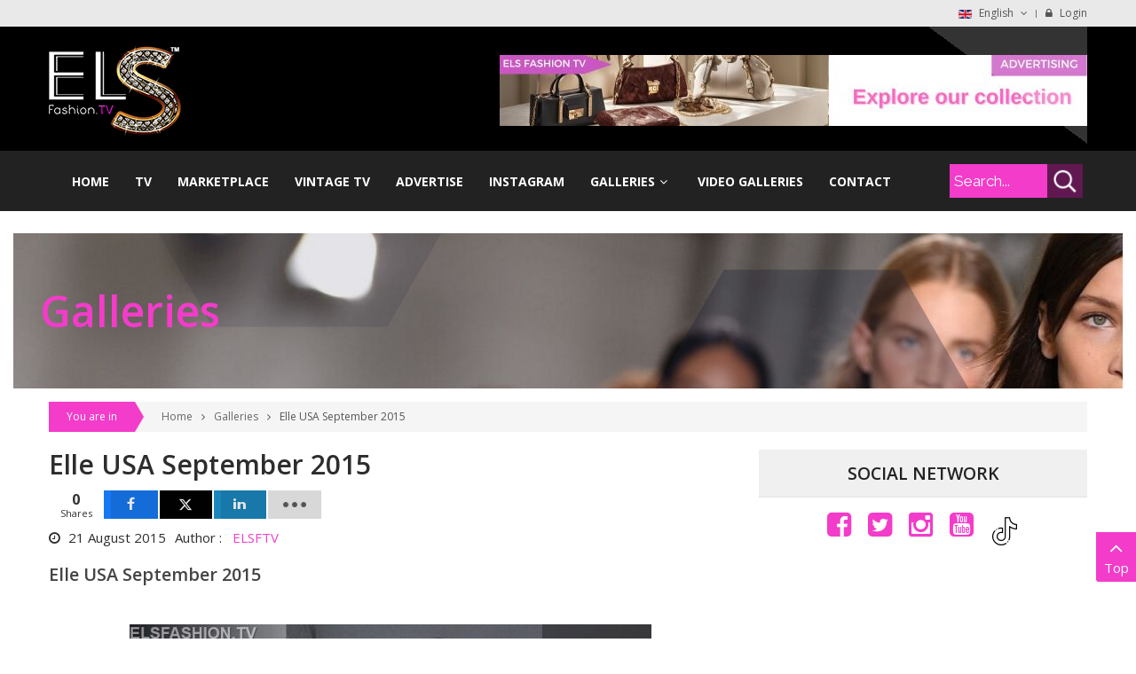

--- FILE ---
content_type: text/html; charset=utf-8
request_url: https://www.elsfashiontv.com/galleries/352-elle-usa-september-2015.html?i=els_fashiontv_elle_usa_sept2015_i
body_size: 24048
content:
<!DOCTYPE html><html prefix="og: http://ogp.me/ns# fb: http://ogp.me/ns/fb#" lang=en-gb><head><base href=https://www.elsfashiontv.com/galleries/352-elle-usa-september-2015.html /><meta http-equiv=content-type content="text/html; charset=utf-8"/><meta name=keywords content="elle usa, elle, editorial, september 2015, alta moda, els, els fashion tv, editorial, celebrity, london, paris, new york, dubai, milan, miami, fashion week, cover magazine, editorial"/><meta name=rights content="PERSEO Communication Ltd - London, UK - www.perseocommunication.com"/><meta name=robots content=max-image-preview:large /><meta name=author content=ELSFTV /><meta property=og:url content="https://www.elsfashiontv.com/galleries/352-elle-usa-september-2015.html?i=els_fashiontv_elle_usa_sept2015_i"/><meta property=og:type content=article /><meta property=og:title content="Elle USA September 2015 - ELS Fashion TV"/><meta property=og:description content="Elle USA September 2015 - Full HQ Gallery - ELS Fashion TV"/><meta property=og:image content=https://www.elsfashiontv.com/media/k2/items/cache/3abb66d58aa91d2b7b16f08ee38a95c0_XL.jpg /><meta name=image content=https://www.elsfashiontv.com/media/k2/items/cache/3abb66d58aa91d2b7b16f08ee38a95c0_XL.jpg /><meta name=twitter:card content=summary /><meta name=twitter:site content=@elsfashiontv /><meta name=twitter:title content="Elle USA September 2015 - ELS Fashion TV"/><meta name=twitter:description content="Elle USA September 2015 - Full HQ Gallery - ELS Fashion TV"/><meta name=twitter:image content=https://www.elsfashiontv.com/media/k2/items/cache/3abb66d58aa91d2b7b16f08ee38a95c0_M.jpg /><meta name=twitter:image:alt content="Elle USA September 2015"/><meta name=description content="Elle USA September 2015 - Full HQ Gallery - ELS Fashion TV"/><meta name=generator content="PERSEO Communication Ltd - IT Mng Dpt"/><title>Elle USA September 2015 - ELS Fashion TV</title><meta property=og:title content="Elle USA September 2015"/><meta property=og:site_name content="ELS Fashion TV"/><meta property=og:url content="https://www.elsfashiontv.com/galleries/352-elle-usa-september-2015.html?i=els_fashiontv_elle_usa_sept2015_i"/><meta property=og:description content="Elle USA September 2015 - Full HQ Gallery - ELS Fashion TV"/><meta property=og:image content=https://www.elsfashiontv.com/media/k2/items/cache/3abb66d58aa91d2b7b16f08ee38a95c0_M.jpg /><meta property=og:type content=article /><meta property=fb:admins content=100001597237431 /><meta property=fb:app_id content=166738910329823 /><meta property=fb:pages content=130468850342614 /><meta name=twitter:card content=summary_large_image /><meta name=twitter:site content=@elsfashiontv /><meta name=twitter:creator:id content=@elsfashiontv /><meta name=twitter:title content="Elle USA September 2015"/><meta name=twitter:description content="Elle USA September 2015 - Full HQ Gallery - ELS Fashion TV"/><meta name=twitter:image content=https://www.elsfashiontv.com/media/k2/items/cache/3abb66d58aa91d2b7b16f08ee38a95c0_M.jpg /><meta property=article:published_time content="2015-08-20 23:00:00"><meta property=article:modified_time content="2015-09-27 10:18:34"><link rel=canonical href="https://www.elsfashiontv.com/galleries/352-elle-usa-september-2015.html?i=els_fashiontv_elle_usa_sept2015_i"/><meta name=twitter:url content="https://www.elsfashiontv.com/galleries/352-elle-usa-september-2015.html?i=els_fashiontv_elle_usa_sept2015_i"/><link href=/galleries/352-elle-usa-september-2015.html rel=canonical /><link href=/favicon.ico rel="shortcut icon" type=image/vnd.microsoft.icon /><link href=/plugins/system/bdthemes_shortcodes/css/shortcode-ultimate.css rel=stylesheet /><link href=https://maxcdn.bootstrapcdn.com/font-awesome/4.7.0/css/font-awesome.min.css rel=stylesheet /><link href=https://cdnjs.cloudflare.com/ajax/libs/magnific-popup.js/1.1.0/magnific-popup.min.css rel=stylesheet /><link href=https://cdnjs.cloudflare.com/ajax/libs/simple-line-icons/2.4.1/css/simple-line-icons.min.css rel=stylesheet /><link href="/components/com_k2/css/k2.css?v=2.11&b=20230112" rel=stylesheet /><link rel=stylesheet href=/media/com_jchoptimize/cache/css/7cd871ce6153b2418fb0d60e4b96ba16fbe72e8cd531e13ce13cd79bc5d838a2.css /><link href=/plugins/system/bdthemes_shortcodes/shortcodes/spacer/css/spacer.css rel=stylesheet /><link href=/media/com_igallery/css/lib-42.css rel=stylesheet /><link href=/media/com_igallery/css/ignitegallery-42.css rel=stylesheet /><link href=/plugins/system/bdthemes_shortcodes/shortcodes/livicon/css/livicon.css rel=stylesheet /><link href=/plugins/system/bdthemes_shortcodes/shortcodes/panel/css/panel.css rel=stylesheet /><link href=/media/com_convertforms/css/convertforms.css?0fc890347654fbddfa4f27ef4f90fd55 rel=stylesheet /><link href="//fonts.googleapis.com/css?family=Open+Sans" rel=stylesheet /><link href=/plugins/system/bdthemes_shortcodes/shortcodes/heading/css/heading.css rel=stylesheet /><link href=/modules/mod_sj_k2_highlight_items/assets/css/owl.theme.css rel=stylesheet /><link href=/modules/mod_sj_k2_highlight_items/assets/css/style.css rel=stylesheet /><link href=/modules/mod_sj_k2_highlight_items/assets/css/owl.carousel.css rel=stylesheet /><link href=/plugins/system/bdthemes_shortcodes/shortcodes/social_like/css/social-like.css rel=stylesheet /><link href=/media/plg_system_jcepro/site/css/content.min.css?86aa0286b6232c4a5b58f892ce080277 rel=stylesheet /><link href=/plugins/system/ampz/ampz/css/ampz.min.css rel=stylesheet /><link href="//fonts.googleapis.com/css?family=Open+Sans:400,600,700" rel=stylesheet /><link href=/media/com_rstbox/css/engagebox.css?0fc890347654fbddfa4f27ef4f90fd55 rel=stylesheet /><link rel=stylesheet href=/media/com_jchoptimize/cache/css/7cd871ce6153b2418fb0d60e4b96ba16be0f468690eb1d20f42d3080d5232694.css /><link href=/modules/mod_sj_k2_simpletabs/assets/css/style.css rel=stylesheet /><link href="http://fonts.googleapis.com/css?family=Open+Sans:300,400,600,700,800&amp;subset=latin,latin-ext" rel=stylesheet /><link href=/plugins/system/ytshortcodes/assets/css/shortcodes.css rel=stylesheet /><link href=/plugins/system/bdthemes_shortcodes/shortcodes/list/css/list.css rel=stylesheet /><link href="https://www.elsfashiontv.com/media/com_acymailing/css/module_default.css?v=1743610665" rel=stylesheet /><link href=/plugins/system/bdthemes_shortcodes/shortcodes/icon/css/icon.css rel=stylesheet /><link href=/plugins/system/bdthemes_shortcodes/css/row-column.css rel=stylesheet /><link href=/modules/mod_bdthemes_header/css/header-style.css rel=stylesheet /><link href=/modules/mod_universal_ajaxlivesearch/cache/647/24bbbb56552a675c5a59a090a7e1dedc.css rel=stylesheet /><link href=/media/mod_languages/css/template.css rel=stylesheet /><link href=/plugins/system/gdpr/assets/css/cookieconsent.min.css rel=stylesheet /><link href=/plugins/system/gdpr/assets/css/jquery.fancybox.min.css rel=stylesheet /><style>.mfp-iframe-holder{padding:10px}.mfp-iframe-holder .mfp-content{max-width:100%;width:100%;height:100%}.mfp-iframe-scaler iframe{background:#fff;padding:10px;box-sizing:border-box;box-shadow:none}.sus6974265ec51a9.su-spacer{height:25px}#sulic_6974265ec5296.su-livicon{padding:5px;background-color:trant;border:none;border-radius:3px}#sulic_6974265ec54e9.su-livicon{padding:5px;background-color:trant;border:none;border-radius:3px}#sulic_6974265ec571a.su-livicon{padding:5px;background-color:trant;border:none;border-radius:3px}#supnl6974265ec5955.su-panel{background-color:#48649f}.sus6974265ec5a46.su-spacer{height:20px}#cf_1 .cf-control-group[data-key="fields2"]{--button-border-radius:5px;--button-padding:15px 10px;--button-color:#fff;--button-font-size:24px;--button-background-color:#f33cca}.convertforms{--color-primary:#4285F4;--color-success:#0F9D58;--color-danger:#d73e31;--color-warning:#F4B400;--color-default:#444;--color-grey:#ccc}#cf_1{--font:Open Sans;--max-width:400px;--background-color:transparent;--border-radius:0px;--control-gap:10px;--label-color:#888;--label-size:13px;--label-weight:400;--input-color:#333;--input-placeholder-color:#33333370;--input-text-align:center;--input-background-color:#fff;--input-border-color:#fff;--input-border-radius:0px;--input-size:16px;--input-padding:15px 20px}.cf-field-hp{display:none;position:absolute;left:-9000px}.deep .cf-content-wrap{display:none !important}#cf_2 ..cf-form-wrap{padding:0px !important}.sus6974265ec6035.su-spacer{height:20px}#sulic_6974265ed08e9.su-livicon{padding:0px;background-color:transparent;border:none;border-radius:3px}#sulic_6974265ed0b79.su-livicon{padding:0px;background-color:transparent;border:none;border-radius:3px}#sulic_6974265ed0dc3.su-livicon{padding:0px;background-color:transparent;border:none;border-radius:3px}.sus6974265ed789b.su-spacer{height:25px}#sulic_6974265ed799a.su-livicon{padding:5px;background-color:trant;border:none;border-radius:3px}#sulic_6974265ed7be7.su-livicon{padding:5px;background-color:trant;border:none;border-radius:3px}#sulic_6974265ed7e2b.su-livicon{padding:5px;background-color:trant;border:none;border-radius:3px}#supnl6974265ed805e.su-panel{background-color:#48649f}.sus6974265ed8146.su-spacer{height:20px}#cf_1 .cf-control-group[data-key="fields2"]{--button-border-radius:5px;--button-padding:15px 10px;--button-color:#fff;--button-font-size:24px;--button-background-color:#f33cca}.convertforms{--color-primary:#4285F4;--color-success:#0F9D58;--color-danger:#d73e31;--color-warning:#F4B400;--color-default:#444;--color-grey:#ccc}#cf_1{--font:Open Sans;--max-width:400px;--background-color:transparent;--border-radius:0px;--control-gap:10px;--label-color:#888;--label-size:13px;--label-weight:400;--input-color:#333;--input-placeholder-color:#33333370;--input-text-align:center;--input-background-color:#fff;--input-border-color:#fff;--input-border-radius:0px;--input-size:16px;--input-padding:15px 20px}.cf-field-hp{display:none;position:absolute;left:-9000px}.deep .cf-content-wrap{display:none !important}#cf_2 ..cf-form-wrap{padding:0px !important}.sus6974265ed8830.su-spacer{height:20px}#sulic_6974265ee1007.su-livicon{padding:0px;background-color:transparent;border:none;border-radius:3px}#sulic_6974265ee1269.su-livicon{padding:0px;background-color:transparent;border:none;border-radius:3px}#sulic_6974265ee1495.su-livicon{padding:0px;background-color:transparent;border:none;border-radius:3px}.sus6974265ee7fe7.su-spacer{height:25px}#sulic_6974265ee80d7.su-livicon{padding:5px;background-color:trant;border:none;border-radius:3px}#sulic_6974265ee831d.su-livicon{padding:5px;background-color:trant;border:none;border-radius:3px}#sulic_6974265ee8540.su-livicon{padding:5px;background-color:trant;border:none;border-radius:3px}#supnl6974265ee8764.su-panel{background-color:#48649f}.sus6974265ee883d.su-spacer{height:20px}#cf_1 .cf-control-group[data-key="fields2"]{--button-border-radius:5px;--button-padding:15px 10px;--button-color:#fff;--button-font-size:24px;--button-background-color:#f33cca}.convertforms{--color-primary:#4285F4;--color-success:#0F9D58;--color-danger:#d73e31;--color-warning:#F4B400;--color-default:#444;--color-grey:#ccc}#cf_1{--font:Open Sans;--max-width:400px;--background-color:transparent;--border-radius:0px;--control-gap:10px;--label-color:#888;--label-size:13px;--label-weight:400;--input-color:#333;--input-placeholder-color:#33333370;--input-text-align:center;--input-background-color:#fff;--input-border-color:#fff;--input-border-radius:0px;--input-size:16px;--input-padding:15px 20px}.cf-field-hp{display:none;position:absolute;left:-9000px}.deep .cf-content-wrap{display:none !important}#cf_2 ..cf-form-wrap{padding:0px !important}.sus6974265ee8d79.su-spacer{height:20px}#sulic_6974265eefd50.su-livicon{padding:0px;background-color:transparent;border:none;border-radius:3px}#sulic_6974265eeffc7.su-livicon{padding:0px;background-color:transparent;border:none;border-radius:3px}#sulic_6974265ef0205.su-livicon{padding:0px;background-color:transparent;border:none;border-radius:3px}#ampz_inline_mobile{background-color:#fff}@media (min-width:600px){#ampz_inline_mobile{display:none !important}}@media (max-width:600px){#ampz_inline_mobile{display:block !important}}.mfp-content{font-family:'Open Sans',helvetica,arial,sans-serif}.eb-1 .eb-dialog{--eb-max-width:600px;--eb-height:700px;--eb-padding:20px;--eb-border-radius:0;--eb-background-color:rgba(255,255,255,1);--eb-text-color:rgba(51,51,51,1);--eb-dialog-shadow:var(--eb-shadow-1);--eb-border-style:solid;--eb-border-color:rgba(243,60,202,1);--eb-border-width:5px;--eb-overlay-enabled:0;--eb-bg-image-enabled:0;--eb-background-image:none}.eb-1 .eb-close{--eb-close-button-inside:block;--eb-close-button-outside:none;--eb-close-button-icon:block;--eb-close-button-image:none;--eb-close-button-font-size:24px;--eb-close-button-color:rgba(174,174,174,1);--eb-close-button-hover-color:rgba(128,128,128,1)}.eb-1.eb-inst{justify-content:center;align-items:center}.eb-1{--animation_duration:400ms}#cf_2 .cf-control-group[data-key="2"]{--button-border-radius:5px;--button-padding:11px 15px;--button-color:#fff;--button-font-size:14px;--button-background-color:#f33cca}.convertforms{--color-primary:#4285F4;--color-success:#0F9D58;--color-danger:#d73e31;--color-warning:#F4B400;--color-default:#444;--color-grey:#ccc}#cf_2{--font:Arial;--max-width:600px;--background-color:rgba(255,255,255,1);--border-radius:0px;--control-gap:10px;--label-color:#888;--label-size:14px;--label-weight:400;--input-color:#333;--input-placeholder-color:#33333370;--input-text-align:left;--input-background-color:#eee;--input-border-color:#fff;--input-border-radius:5px;--input-size:14px;--input-padding:13px 13px}.cf-field-hp{display:none;position:absolute;left:-9000px}.container{width:1200px}body{font-family:Open Sans}#sul_697425a281845.su-list i{color:#fff}#sul_697425a2818f5.su-list i{color:#fff}#suico_697425a28412b.su-icon{margin:0px}#suico_697425a28412b.su-icon i{font-size:30px;line-height:30px;background-color:transparent;padding:0px}#suico_697425a2841bd.su-icon{margin:0px}#suico_697425a2841bd.su-icon i{font-size:30px;line-height:30px;background-color:transparent;padding:0px}#suico_697425a284240.su-icon{margin:0px}#suico_697425a284240.su-icon i{font-size:30px;line-height:30px;background-color:transparent;padding:0px}#suico_697425a2842bf.su-icon{margin:0px}#suico_697425a2842bf.su-icon i{font-size:30px;line-height:30px;background-color:transparent;padding:0px}#suico_697425a28433d.su-icon{margin:0px}#suico_697425a28433d.su-icon i{font-size:30px;line-height:30px;background-color:transparent;padding:0px}#suico_697425a2843b9.su-icon{margin:0px}#suico_697425a2843b9.su-icon i{font-size:30px;line-height:30px;background-color:transparent;padding:0px}#suico_697425a284434.su-icon{margin:0px}#suico_697425a284434.su-icon i{font-size:30px;line-height:30px;background-color:transparent;padding:0px}#sul_697425a285818.su-list i{color:#fff}#sul_697425a285cea.su-list i{color:#fff}.mainheading-wrapper{background:url(images/header.jpg)}.mainheading-wrapper h1{font-size:48px;color:#f33cca;text-transform:none}.mainheading-wrapper h4{font-size:48px}.mainheading-wrapper .heading-content{padding-top:60px;padding-bottom:60px}@media (max-width:768px){.mainheading-wrapper .heading-content{padding-top:15px;padding-bottom:15px}}div.cc-window.cc-floating{max-width:24em}@media(max-width:639px){div.cc-window.cc-floating:not(.cc-center){max-width:none}}div.cc-window,span.cc-cookie-settings-toggler{font-size:14px}div.cc-revoke{font-size:16px}div.cc-settings-label,span.cc-cookie-settings-toggle{font-size:12px}div.cc-window.cc-banner{padding:1em 1.8em}div.cc-window.cc-floating{padding:2em 1.8em}input.cc-cookie-checkbox+span:before,input.cc-cookie-checkbox+span:after{border-radius:1px}div.cc-center,div.cc-floating,div.cc-checkbox-container,div.gdpr-fancybox-container div.fancybox-content,ul.cc-cookie-category-list li,fieldset.cc-service-list-title legend{border-radius:0px}div.cc-window a.cc-btn,span.cc-cookie-settings-toggle{border-radius:0px}</style> <script type=application/json class="joomla-script-options new">{"csrf.token":"d9e47dcfaeb91d008633cef482978368","system.paths":{"root":"","base":""},"system.keepalive":{"interval":840000,"uri":"\/component\/ajax\/?format=json"},"com_convertforms":{"baseURL":"\/component\/convertforms","debug":false,"forward_context":{"request":{"view":"item","task":null,"option":"com_k2","layout":"default","id":352}}},"joomla.jtext":{"COM_CONVERTFORMS_INVALID_RESPONSE":"Invalid Response","COM_CONVERTFORMS_INVALID_TASK":"Invalid Task"}}</script> <!--[if lt IE 9]><script src="/media/system/js/polyfill.event.js?0fc890347654fbddfa4f27ef4f90fd55" type="text/javascript"></script><![endif]--> <script type="application/x-k2-headers">
{"Last-Modified": "Sun, 27 Sep 2015 10:18:34 GMT", "ETag": "9f28f8ec8c80f2c030bb0b8abca82317"}
	</script> <script type=application/ld+json>{"@context":"https://schema.org","@type":"Article","mainEntityOfPage":{"@type":"WebPage","@id":"https://www.elsfashiontv.com/galleries/352-elle-usa-september-2015.html"},"url":"https://www.elsfashiontv.com/galleries/352-elle-usa-september-2015.html","headline":"Elle USA September 2015 - ELS Fashion TV","image":["https://www.elsfashiontv.com/media/k2/items/cache/3abb66d58aa91d2b7b16f08ee38a95c0_XL.jpg","https://www.elsfashiontv.com/media/k2/items/cache/3abb66d58aa91d2b7b16f08ee38a95c0_L.jpg","https://www.elsfashiontv.com/media/k2/items/cache/3abb66d58aa91d2b7b16f08ee38a95c0_M.jpg","https://www.elsfashiontv.com/media/k2/items/cache/3abb66d58aa91d2b7b16f08ee38a95c0_S.jpg","https://www.elsfashiontv.com/media/k2/items/cache/3abb66d58aa91d2b7b16f08ee38a95c0_XS.jpg","https://www.elsfashiontv.com/media/k2/items/cache/3abb66d58aa91d2b7b16f08ee38a95c0_Generic.jpg"],"datePublished":"2015-08-20 23:00:00","dateModified":"2015-09-27 10:18:34","author":{"@type":"Person","name":"ELSFTV","url":"https://www.elsfashiontv.com/galleries/author/558-elsftv.html"},"publisher":{"@type":"Organization","name":"ELS Fashion TV","url":"https://www.elsfashiontv.com/","logo":{"@type":"ImageObject","name":"ELS Fashion TV","width":"","height":"","url":"https://www.elsfashiontv.com/"}},"articleSection":"https://www.elsfashiontv.com/galleries.html","keywords":"elle usa, elle, editorial, september 2015, alta moda, els, els fashion tv, editorial, celebrity, london, paris, new york, dubai, milan, miami, fashion week, cover magazine, editorial","description":"Elle USA September 2015","articleBody":"Elle USA September 2015 Elle USA September 2015 Elle USA September 2015 Elle USA September 2015 Elle USA September 2015 Elle USA September 2015 Elle USA September 2015 Elle USA September 2015 Elle USA September 2015 Elle USA September 2015 Elle USA September 2015 Elle USA September 2015 Elle USA September 2015 Elle USA September 2015 Elle USA September 2015 Elle USA September 2015 Elle USA September 2015 Elle USA September 2015 Elle USA September 2015 Elle USA September 2015 Elle USA September 2015 Elle USA September 2015 Elle USA September 2015 Elle USA September 2015 Elle USA September 2015 Elle USA September 2015 Elle USA September 2015 Elle USA September 2015 Elle USA September 2015 Elle USA September 2015 Elle USA September 2015 Elle USA September 2015 Elle USA September 2015 Elle USA September 2015 Elle USA September 2015 Elle USA September 2015 Elle USA September 2015 Elle USA September 2015 Elle USA September 2015 Elle USA September 2015 Elle USA September 2015 Elle USA September 2015 Elle USA September 2015 Elle USA September 2015 Elle USA September 2015 Elle USA September 2015 Elle USA September 2015 Elle USA September 2015 Elle USA September 2015 Elle USA September 2015 Elle USA September 2015 Elle USA September 2015 Elle USA September 2015 Elle USA September 2015 Elle USA September 2015 Elle USA September 2015 Elle USA September 2015 Elle USA September 2015 Elle USA September 2015 Elle USA September 2015 Elle USA September 2015 &amp;#47;30 Elle USA September 2015 Elle USA September 2015 Elle USA September 2015 Elle USA September 2015 Elle USA September 2015 Elle USA September 2015 Elle USA September 2015 Elle USA September 2015 Elle USA September 2015 Elle USA September 2015 Elle USA September 2015 Elle USA September 2015 Elle USA September 2015 Elle USA September 2015 Elle USA September 2015 Elle USA September 2015 Elle USA September 2015 Elle USA September 2015 Elle USA September 2015 Elle USA September 2015 Elle USA September 2015 Elle USA September 2015 Elle USA September 2015 Elle USA September 2015 Elle USA September 2015 Elle USA September 2015 Elle USA September 2015 Elle USA September 2015 Elle USA September 2015 Elle USA September 2015 .ig-thumb-scroller-main .ig-scroller-img{max-height:150px;} Views &amp;#47;30 .ig-thumb-scroller-lbox .ig-scroller-img{max-height:90px;} Elle USA September 2015 Do you like this Article? Give us a like and share with friends. Facebook TwitterTweet Google + Linkedin Don&#039;t miss any FASHION NEWS Join now to receive all our press fashion news directly on your email. YES LET ME JOIN First Name Your email is safe with us. We hate spam. Latest Galleries"}{"@context":"http:\/\/schema.org","@type":"Organization","name":"ELS Fashion TV","url":"https:\/\/www.elsfashiontv.com\/"}</script><meta property=og:title content="Elle USA September 2015 - ELS Fashion TV"/><meta property=og:description content="Elle USA September 2015"/><meta property=og:image content=https://www.elsfashiontv.com/images/igallery/resized/401-500/els_fashiontv_elle_usa_sept2015_i-429-1300-600-80.jpg /><meta property=og:image:width content=441 /><meta property=og:image:height content=600 /> <script type=application/ld+json data-type=gsd>{"@context":"https://schema.org","@type":"BreadcrumbList","itemListElement":[{"@type":"ListItem","position":1,"name":"Home","item":"https://www.elsfashiontv.com/"},{"@type":"ListItem","position":2,"name":"Galleries","item":"https://www.elsfashiontv.com/galleries.html"},{"@type":"ListItem","position":3,"name":"Elle USA September 2015","item":"https://www.elsfashiontv.com/galleries/352-elle-usa-september-2015.html"}]}</script><meta name=HandheldFriendly content=true /><meta name=format-detection content="telephone=no"><meta name=apple-mobile-web-app-capable content=YES /><meta http-equiv=content-type content="text/html; charset=utf-8"/><meta http-equiv=X-UA-Compatible content="IE=edge,chrome=1"/><meta name=viewport content="width=device-width, initial-scale=1.0, user-scalable=yes"/><link rel=icon type=image/x-icon href=/images/favicon.ico /><meta name=p:domain_verify content=c597e6f9ad02ed31eff1024f52ccccf6 /> <script>window.dataLayer=window.dataLayer||[];function gtag(){dataLayer.push(arguments);}
gtag('js',new Date());gtag('config','G-EJM4H4T83X');</script> <script src=/media/com_jchoptimize/cache/js/251e8f2d0a2411a3613aa1544c3354b04a8ef4231670addb5b8eca86044e49b0.js></script> <script src=/plugins/system/bdthemes_shortcodes/js/shortcode-ultimate.js></script> <script src=/media/com_jchoptimize/cache/js/251e8f2d0a2411a3613aa1544c3354b06a9bacf5c97287b1f59c6652c83bf0ca.js></script> <script src=https://cdnjs.cloudflare.com/ajax/libs/magnific-popup.js/1.1.0/jquery.magnific-popup.min.js></script> <script src="/media/k2/assets/js/k2.frontend.js?v=2.11&b=20230112&sitepath=/"></script> <script src=/media/com_jchoptimize/cache/js/251e8f2d0a2411a3613aa1544c3354b09ff4d3d2e07aa6c9e305fb4392e671ad.js></script> <script src=/media/com_igallery/js/lib-42.js></script> <script src=/media/com_igallery/js/ignitegallery-42.js></script> <script src=/plugins/system/bdthemes_shortcodes/shortcodes/livicon/js/raphael.min.js></script> <script src=/plugins/system/bdthemes_shortcodes/shortcodes/livicon/js/livicons.min.js></script> <script src=/media/com_jchoptimize/cache/js/251e8f2d0a2411a3613aa1544c3354b07a2e3bac2487f64260c81f7699f3c57f.js></script> <script src=/media/com_convertforms/js/site.js?0fc890347654fbddfa4f27ef4f90fd55></script> <script src=/modules/mod_sj_k2_highlight_items/assets/js/owl.carousel.js></script> <script src=/plugins/system/ampz/ampz/js/ampz.min.js></script> <script src=/media/com_rstbox/js/vendor/velocity.min.js?0fc890347654fbddfa4f27ef4f90fd55></script> <script src=/media/com_rstbox/js/vendor/velocity.ui.min.js?0fc890347654fbddfa4f27ef4f90fd55></script> <script src=/media/com_rstbox/js/animations.js?0fc890347654fbddfa4f27ef4f90fd55></script> <script src=/media/com_rstbox/js/engagebox.js?0fc890347654fbddfa4f27ef4f90fd55></script> <script src=/media/com_jchoptimize/cache/js/251e8f2d0a2411a3613aa1544c3354b0fe24906e062ffd38d6a4c92f64fcb09f.js></script> <script src=/modules/mod_sj_k2_simpletabs/assets/js/simpletabs.js></script> <script src=/media/com_jchoptimize/cache/js/251e8f2d0a2411a3613aa1544c3354b0ae08ac67a8eb8e166b70510a0b0d27d7.js></script> <script src=https://www.elsfashiontv.com/plugins/system/ytshortcodes/assets/js/prettify.js></script> <script src=https://www.elsfashiontv.com/plugins/system/ytshortcodes/assets/js/shortcodes.js></script> <script src=/modules/mod_bdthemes_header/js/particles.min.js></script> <script src=/modules/mod_bdthemes_header/js/particles.hexagon.js></script> <script src=https://www.elsfashiontv.com/modules/mod_universal_ajaxlivesearch/engine/dojo.js></script> <script src=https://ajax.googleapis.com/ajax/libs/dojo/1.6/dojo/dojo.xd.js></script> <script src=/modules/mod_universal_ajaxlivesearch/cache/647/a90dd6d9ed1a5eea686cbd1969e294af.js></script> <script>jQuery(function($){SqueezeBox.initialize({});initSqueezeBox();$(document).on('subform-row-add',initSqueezeBox);function initSqueezeBox(event,container)
{SqueezeBox.assign($(container||document).find('a.modal').get(),{parse:'rel'});}});window.jModalClose=function(){SqueezeBox.close();};document.onreadystatechange=function(){if(document.readyState=='interactive'&&typeof tinyMCE!='undefined'&&tinyMCE)
{if(typeof window.jModalClose_no_tinyMCE==='undefined')
{window.jModalClose_no_tinyMCE=typeof(jModalClose)=='function'?jModalClose:false;jModalClose=function(){if(window.jModalClose_no_tinyMCE)window.jModalClose_no_tinyMCE.apply(this,arguments);tinyMCE.activeEditor.windowManager.close();};}
if(typeof window.SqueezeBoxClose_no_tinyMCE==='undefined')
{if(typeof(SqueezeBox)=='undefined')SqueezeBox={};window.SqueezeBoxClose_no_tinyMCE=typeof(SqueezeBox.close)=='function'?SqueezeBox.close:false;SqueezeBox.close=function(){if(window.SqueezeBoxClose_no_tinyMCE)window.SqueezeBoxClose_no_tinyMCE.apply(this,arguments);tinyMCE.activeEditor.windowManager.close();};}}};var ampzSettings={"ampzCounts":"","ampzNetworks":["facebook","twitter","whatsapp","phone","fb-messenger","linkedin","pinterest","telegram","email","xing","stumbleupon","tumblr","flattr","reddit","print","love","vk","pocket","buffer","odnoklassniki","houzz","viber","flipboard","line","gmail"],"ampzEntranceDelay":"1.5s","ampzEntranceDelayMobile":"1.5s","ampzMobileOnlyButtons":".ampz_viber, .ampz_telegram, .ampz_whatsapp, .ampz_line, .ampz_fb-messenger","ampzMobileWidth":"600","ampzFlyinEntranceEffect":"ampz_flyin_right bounceInUp","ampzThresholdTotalShares":"0","ampzBaseUrl":"https:\/\/www.elsfashiontv.com\/","ampzShareUrl":"https%3A%2F%2Fwww.elsfashiontv.com%2Fgalleries%2F352-elle-usa-september-2015.html%3Fi%3Dels_fashiontv_elle_usa_sept2015_i","ampzOpenInNewTab":"","ampzFbAT":"451469041547075|pCbnSVb92ARojAgfRPVjj8pr8Vs","ampzCacheLifetime":"600","ampzCachedCounts":"","ampzFlyInTriggerBottom":"","ampzFlyInTriggerTime":"","ampzFlyInTriggerTimeSeconds":"10000","ampzActiveComponent":"com_k2","ampzFlyInDisplayMobile":"","ampzInlineDisplayMobile":"","ampzInlineDisableExpandOnHover":"","ampzSidebarDisplayMobile":"","ampzFlyInCookieType":"never","ampzFlyInCookieDuration":"5","ampzSideBarVisibility":"inline","ampzMobileVisibility":"inline","ampzSideBarStartClosed":""};!(function(){if(!EngageBox){return;}
EngageBox.onReady(function(){var me=EngageBox.getInstance(1);if(!me){return;}
!(function(){me.on("open",function(){EngageBox.closeAll();});})();});})();if(typeof acymailingModule=='undefined'){var acymailingModule=[];}
acymailingModule['emailRegex']=/^[a-z0-9!#$%&\'*+\/=?^_`{|}~-]+(?:\.[a-z0-9!#$%&\'*+\/=?^_`{|}~-]+)*\@([a-z0-9-]+\.)+[a-z0-9]{2,20}$/i;acymailingModule['NAMECAPTION']='Name';acymailingModule['NAME_MISSING']='Please enter your name';acymailingModule['EMAILCAPTION']='Your Best Email...';acymailingModule['VALID_EMAIL']='Please enter a valid e-mail address';acymailingModule['ACCEPT_TERMS']='Please check the Terms and Conditions';acymailingModule['CAPTCHA_MISSING']='The captcha is invalid, please try again';acymailingModule['NO_LIST_SELECTED']='Please select the lists you want to subscribe to';acymailingModule['level']='enterprise';acymailingModule['reqFieldsformAcymailing85891']=Array('name','html');acymailingModule['validFieldsformAcymailing85891']=Array('Please enter a value for the field Name','Please enter a value for the field Receive');acymailingModule['excludeValuesformAcymailing85891']=[];acymailingModule['excludeValuesformAcymailing85891']['email']='Your Best Email...';jQuery(function($){initTooltips();$("body").on("subform-row-add",initTooltips);function initTooltips(event,container){container=container||document;$(container).find(".hasTooltip").tooltip({"html":true,"container":"body"});}});var gdprConfigurationOptions={complianceType:'opt-out',cookieConsentLifetime:365,cookieConsentSamesitePolicy:'',cookieConsentSecure:0,disableFirstReload:0,blockJoomlaSessionCookie:1,blockExternalCookiesDomains:1,externalAdvancedBlockingModeCustomAttribute:'',allowedCookies:'',blockCookieDefine:1,autoAcceptOnNextPage:0,revokable:1,lawByCountry:1,checkboxLawByCountry:0,blockPrivacyPolicy:1,cacheGeolocationCountry:1,countryAcceptReloadTimeout:1000,usaCCPARegions:null,countryEnableReload:1,customHasLawCountries:[""],dismissOnScroll:0,dismissOnTimeout:0,containerSelector:'body',hideOnMobileDevices:0,autoFloatingOnMobile:0,autoFloatingOnMobileThreshold:1024,autoRedirectOnDecline:0,autoRedirectOnDeclineLink:'',showReloadMsg:0,showReloadMsgText:'Applying preferences and reloading the page...',defaultClosedToolbar:0,toolbarLayout:'basic',toolbarTheme:'block',toolbarButtonsTheme:'decline_first',revocableToolbarTheme:'basic',toolbarPosition:'bottom-left',toolbarCenterTheme:'compact',revokePosition:'revoke-top',toolbarPositionmentType:1,positionCenterSimpleBackdrop:0,positionCenterBlurEffect:1,preventPageScrolling:0,popupEffect:'fade',popupBackground:'#f33cca',popupText:'#ffffff',popupLink:'#ffffff',buttonBackground:'#00a140',buttonBorder:'#ffffff',buttonText:'#ffffff',highlightOpacity:'90',highlightBackground:'#ff0000',highlightBorder:'#ffffff',highlightText:'#ffffff',highlightDismissBackground:'#333333',highlightDismissBorder:'#ffffff',highlightDismissText:'#ffffff',autocenterRevokableButton:0,hideRevokableButton:1,hideRevokableButtonOnscroll:1,customRevokableButton:0,customRevokableButtonAction:0,headerText:'Cookies used on the website!',messageText:'ELS Fashion TV is compliant with the EU GDPR regulation. We use technical and functional cookies to ensure you get the best experience with us in the full respect of your privacy.',denyMessageEnabled:1,denyMessage:'You have declined cookies, to ensure the best experience on this website please consent the cookie usage.',placeholderBlockedResources:0,placeholderBlockedResourcesAction:'',placeholderBlockedResourcesText:'You must accept cookies and reload the page to view this content',placeholderIndividualBlockedResourcesText:'You must accept cookies from {domain} and reload the page to view this content',placeholderIndividualBlockedResourcesAction:0,placeholderOnpageUnlock:0,scriptsOnpageUnlock:0,autoDetectYoutubePoster:0,autoDetectYoutubePosterApikey:'AIzaSyAV_WIyYrUkFV1H8OKFYG8wIK8wVH9c82U',dismissText:'Got it!',allowText:'Allow cookies',denyText:'Decline',cookiePolicyLinkText:'Cookie policy',cookiePolicyLink:'https://www.elsfashiontv.com/cookie-policy.html',cookiePolicyRevocableTabText:'Cookie policy',privacyPolicyLinkText:'GDPR policy',privacyPolicyLink:'https://www.elsfashiontv.com/gdpr-compliance.html',googleCMPTemplate:0,enableGdprBulkConsent:0,enableCustomScriptExecGeneric:0,customScriptExecGeneric:'',categoriesCheckboxTemplate:'cc-checkboxes-light',toggleCookieSettings:0,toggleCookieSettingsLinkedView:0,toggleCookieSettingsButtonsArea:0,toggleCookieSettingsLinkedViewSefLink:'/component/gdpr/',toggleCookieSettingsText:'<span class=cc-cookie-settings-toggle>Settings <span class=cc-cookie-settings-toggler>&#x25EE;</span></span>',toggleCookieSettingsButtonBackground:'#333333',toggleCookieSettingsButtonBorder:'#ffffff',toggleCookieSettingsButtonText:'#ffffff',showLinks:1,blankLinks:'_blank',autoOpenPrivacyPolicy:0,openAlwaysDeclined:0,cookieSettingsLabel:'Cookie settings:',cookieSettingsDesc:'Choose which kind of cookies you want to disable by clicking on the checkboxes. Click on a category name for more informations about used cookies.',cookieCategory1Enable:1,cookieCategory1Name:'Necessary',cookieCategory1Locked:1,cookieCategory2Enable:0,cookieCategory2Name:'Preferences',cookieCategory2Locked:0,cookieCategory3Enable:0,cookieCategory3Name:'Statistics',cookieCategory3Locked:0,cookieCategory4Enable:0,cookieCategory4Name:'Marketing',cookieCategory4Locked:0,cookieCategoriesDescriptions:{},alwaysReloadAfterCategoriesChange:0,preserveLockedCategories:0,declineButtonBehavior:'hard',blockCheckedCategoriesByDefault:0,reloadOnfirstDeclineall:0,trackExistingCheckboxSelectors:'',trackExistingCheckboxConsentLogsFormfields:'name,email,subject,message',allowallShowbutton:0,allowallText:'Allow all cookies',allowallButtonBackground:'#ffffff',allowallButtonBorder:'#ffffff',allowallButtonText:'#000000',allowallButtonTimingAjax:'fast',includeAcceptButton:0,includeDenyButton:0,trackConsentDate:0,execCustomScriptsOnce:1,optoutIndividualResources:0,blockIndividualResourcesServerside:0,disableSwitchersOptoutCategory:0,autoAcceptCategories:0,allowallIndividualResources:1,blockLocalStorage:0,blockSessionStorage:0,externalAdvancedBlockingModeTags:'iframe,script,img,source,link',enableCustomScriptExecCategory1:0,customScriptExecCategory1:'',enableCustomScriptExecCategory2:0,customScriptExecCategory2:'',enableCustomScriptExecCategory3:0,customScriptExecCategory3:'',enableCustomScriptExecCategory4:0,customScriptExecCategory4:'',enableCustomDeclineScriptExecCategory1:0,customScriptDeclineExecCategory1:'',enableCustomDeclineScriptExecCategory2:0,customScriptDeclineExecCategory2:'',enableCustomDeclineScriptExecCategory3:0,customScriptDeclineExecCategory3:'',enableCustomDeclineScriptExecCategory4:0,customScriptDeclineExecCategory4:'',enableCMPPreferences:0,enableCMPStatistics:0,enableCMPAds:0,debugMode:0};var gdpr_ajax_livesite='https://www.elsfashiontv.com/';var gdpr_enable_log_cookie_consent=1;var gdprUseCookieCategories=1;var gdpr_ajaxendpoint_cookie_category_desc='https://www.elsfashiontv.com/index.php?option=com_gdpr&task=user.getCookieCategoryDescription&format=raw&lang=en';var gdprCookieCategoryDisabled4=1;var gdprJSessCook='b99d153933df44e0fd31994b7c50bf02';var gdprJSessVal='6o6lfhhrvkodt6e6ijqkb3jmn1';var gdprJAdminSessCook='82f4c6551a814e8340f9dc258ca522eb';var gdprPropagateCategoriesSession=1;var gdprAlwaysPropagateCategoriesSession=1;var gdprAlwaysCheckCategoriesSession=0;var gdprFancyboxWidth=700;var gdprFancyboxHeight=800;var gdprCloseText='Close';</script> <script>var TMPL_NAME="els_fashion_tv";var TMPL_COOKIE=["bgimage","themecolor","templateLayout","menustyle","activeNotice","typelayout"];</script> <script>dojo.addOnLoad(function(){document.search=new AJAXSearchflat({id:'647',node:dojo.byId('offlajn-ajax-search647'),searchForm:dojo.byId('search-form647'),textBox:dojo.byId('search-area647'),suggestBox:dojo.byId('suggestion-area647'),searchButton:dojo.byId('ajax-search-button647'),closeButton:dojo.byId('search-area-close647'),searchCategories:dojo.byId('search-categories647'),productsPerPlugin:3,dynamicResult:'0',searchRsWidth:250,searchImageWidth:'347',minChars:2,searchBoxCaption:'Search...',noResultsTitle:'Results(0)',noResults:'No results found for the keyword!',searchFormUrl:'/index.php',enableScroll:'1',showIntroText:'0',scount:'10',lang:'en-GB',stext:'No results found. Did you mean?',moduleId:'647',resultAlign:'0',targetsearch:'3',linktarget:'0',keypressWait:'500',catChooser:0,searchResult:1,seemoreEnabled:1,seemoreAfter:30,keywordSuggestion:'0',seeMoreResults:'See more results...',resultsPerPage:'6',resultsPadding:'10',controllerPrev:'PREV',controllerNext:'NEXT',fullWidth:'1',resultImageWidth:'347',resultImageHeight:'231',showCat:'1',voicesearch:'0'})});</script> <script>(function(i,s,o,g,r,a,m){i['GoogleAnalyticsObject']=r;i[r]=i[r]||function(){(i[r].q=i[r].q||[]).push(arguments)},i[r].l=1*new Date();a=s.createElement(o),m=s.getElementsByTagName(o)[0];a.async=1;a.src=g;m.parentNode.insertBefore(a,m)})(window,document,'script','//www.google-analytics.com/analytics.js','ga');ga('create','UA-64632978-1','auto');ga('send','pageview');</script> <script>var _gaq=_gaq||[];_gaq.push(["_setAccount","UA-64632978-1"]);_gaq.push(["_trackPageview"]);(function(){var ga=document.createElement("script");ga.type="text/javascript";ga.async=true;ga.src=("https:"==document.location.protocol?"https://ssl":"http://www")+".google-analytics.com/ga.js";var s=document.getElementsByTagName("script")[0];s.parentNode.insertBefore(ga,s);})();</script> <script>function clickExplorer(){if(document.all){alert('ELS Fashion TV Copyrights 1992-2025. It is prohibited any copy of contents and image inside our TV Portal');}
return false;}
function clickOther(e){if(document.layers||(document.getElementById&&!document.all)){if(e.which==2||e.which==3){alert('ELS Fashion TV Copyrights 1992-2025. It is prohibited any copy of contents and image inside our TV Portal');return false;}}}
if(document.layers){document.captureEvents(Event.MOUSEDOWN);document.onmousedown=clickOther;}
else{document.onmouseup=clickOther;document.oncontextmenu=clickExplorer;}</script> <script async src="https://www.googletagmanager.com/gtag/js?id=G-EJM4H4T83X"></script> <script src="https://www.elsfashiontv.com/media/com_acymailing/js/acymailing_module.js?v=5130" async=async></script> <script src=/plugins/system/gdpr/assets/js/jquery.fancybox.min.js defer=defer></script> <script src=/plugins/system/gdpr/assets/js/cookieconsent.min.js defer=defer></script> <script src=/plugins/system/gdpr/assets/js/init.js defer=defer></script> </head><body id=bd class="home-layout1 res layout-wide"><div id=yt_wrapper> <header id=yt_header class=block><div class=container><div class=row><div id=top1 class="col-sm-8 hidden-xs"><div> <script src="//s7.addthis.com/js/300/addthis_widget.js#pubid=ra-4f89a9d74637536f" async=async></script> </div> </div><div id=top2 class="col-sm-4 col-xs-12"><div class="module  me-language "><div class="modcontent clearfix"><div class="mod-languages "> <a class=dropdown-toggle> <img src=/media/mod_languages/images/en.gif alt="English " title="English "/> English <i class="fa fa-angle-down"></i> </a> <ul class="dropdown-menu "> <li class=lang-active> <a href=/galleries.html> <img src=/media/mod_languages/images/en.gif alt="English " title="English "/> English </a> </li> </ul> </div> <script>jQuery(document).ready(function($){var ua=navigator.userAgent,_device=(ua.match(/iPad/i)||ua.match(/iPhone/i)||ua.match(/iPod/i))?"smartphone":"desktop";if(_device=="desktop"){$(".mod-languages").bind('hover',function(){$(this).children(".dropdown-toggle").addClass(function(){if($(this).hasClass("open")){$(this).removeClass("open");return"";}
return"open";});$(this).children(".dropdown-menu").slideToggle();});}else{$('.mod-languages .dropdown-toggle').bind('touchstart',function(){$('.mod-languages .dropdown-menu').toggle();});}});</script> </div> </div><div class="module  me-login "><div class="modcontent clearfix"><div class=yt-loginform><div class=yt-login><div id=myLogin class="modal fade" tabindex=-1 role=dialog aria-hidden=true><div class=modal-dialog><div class=modal-content><h3 class=title>Login </h3><form action=/galleries.html method=post id=login-form><div class=userdata><div id=form-login-username class=form-group> <label for=modlgn-username>Username</label> <input id=modlgn-username type=text name=username class=inputbox size=40 /> </div><div id=form-login-password class=form-group> <label for=modlgn-passwd>Password</label> <input id=modlgn-passwd type=password name=password class=inputbox size=40 /> </div><div id=form-login-remember class="form-group "> <input id=modlgn-remember type=checkbox name=remember value=1 /> <label for=modlgn-remember class=control-label>Remember Me</label> </div><div id=form-login-submit class=control-group><div class=controls> <button type=submit tabindex=3 name=Submit class=button>Log in</button> </div> </div> <input type=hidden name=option value=com_users /> <input type=hidden name=task value=user.login /> <input type=hidden name=return value="aHR0cHM6Ly93d3cuZWxzZmFzaGlvbnR2LmNvbS9nYWxsZXJpZXMvMzUyLWVsbGUtdXNhLXNlcHRlbWJlci0yMDE1Lmh0bWw/aT1lbHNfZmFzaGlvbnR2X2VsbGVfdXNhX3NlcHQyMDE1X2k="/> <input type="hidden" name="d9e47dcfaeb91d008633cef482978368" value="1" /> </div><ul class="listinline listlogin"> <li> <a href=/user-password-recovery.html> Forgot your password?</a> </li> <li> <a href="/user-login.html?view=remind"> Forgot your username?</a> </li> </ul> </form> <a href="/user-login.html?view=registration" onclick="showBox('yt_register_box','jform_name',this, window.event || event);return false;" class=btReverse>Create an account</a> </div></div></div> <a class=login-switch data-toggle=modal href=#myLogin title=""> <i class="fa fa-lock"></i> Login </a> </div></div></div></div></div></div></div></header><section id=logo class=block><div class=container><div class=row><div id=yt_logo class=col-sm-4> <a class=logo href=https://www.elsfashiontv.com/ title="ELS Fashion TV"> <span></span> <img data-placeholder=no src=https://www.elsfashiontv.com/images/els_fashiontv.png alt="ELS Fashion TV" style=width:150px;height:102px; /> </a> </div><div id=top3 class=col-sm-8><div class="bannergroup images-banner  banner-top"><div class=banneritem> <a href=/component/banners/click/20.html target=_blank rel="noopener noreferrer" title="ELS Fashion TV Top"> <img src=https://www.elsfashiontv.com/images/banners/explore-our-marketplace-els-fashion-tv.jpg alt="ELS Fashion TV Marketplace"/> </a> <div class=clr></div></div></div></div></div></div></section><nav id=yt_menuwrap class=block><div class=container><div class=row><div id=yt_mainmenu class="col-md-10 col-sm-10 col-xs-6"><ul id=meganavigator class="clearfix navi "><li class="level1 first "> <a title="ELS Fashion TV: The First Interactive 4K Fashion Network with Metaverse and Quantum AI Presenters" class="level1 first  item-link" href=https://www.elsfashiontv.com/><span class=menu-title>Home</span></a> </li> <li class="level1 "> <a title="Watch now ELS Fashion TV - your interactive fashion international channel dedicated to broadcast fashion news, shows, models and designers broadcasting 24 hours a day in fullHD quality. elsfashion.tv" class="level1  item-link" href=/els-fashiontv-onair.html><span class=menu-title>TV</span></a> </li> <li class="level1 "> <a title="Access now the ELS Fashion TV Marketplace" class="level1  item-link" href=https://www.marketplace.elsfashion.tv><span class=menu-title>Marketplace</span></a> </li> <li class="level1 "> <a title="Vintage ELS Fashion TV Channel" class="level1  item-link" href=#><span class=menu-title>Vintage TV</span></a> </li> <li class="level1 "> <a title="Start today your advertising on ELS Fashion TV" class="level1  item-link" href=/advertise.html><span class=menu-title>Advertise</span></a> </li> <li class="level1 "> <a title="ELS Fashion TV Channel Official Instagram page. Follow us" class="level1  item-link" href=/instagram-profile.html><span class=menu-title>Instagram</span></a> </li> <li class="level1 havechild  mega2"> <a title="Fashion Designers, Fashion Weeks, Super Models Galleries" class="level1 havechild  mega2 item-link" href=/galleries.html><span class=menu-title>Galleries</span><i class="fa fa-angle-down"></i></a> <div class="level2 pos mega-content"><div class="mega-content-inner clearfix" style=width:970px><div class="mega-col first one" style=width:100%;><div class="mega-module popular-post moduletable popular-post"><div class=mega-module-content> <script>jQuery(document).ready(function($){;(function(element){var $element=$(element);var $loading=$('.spt-loadding',$element);$loading.remove();$element.removeClass('pre-load');$element.simpletabs();})('#sj_k2_simpletabs_9496596121769219679')});</script> <!--[if lt IE 9]><div class="sj-k2-simpletabs pre-load left-position msie lt-ie9" id="sj_k2_simpletabs_9496596121769219679" ><![endif]--> <!--[if IE 9]><div class="sj-k2-simpletabs pre-load left-position msie" id="sj_k2_simpletabs_9496596121769219679" ><![endif]--> <!--[if gt IE 9]><!--><div class="sj-k2-simpletabs pre-load left-position" id=sj_k2_simpletabs_9496596121769219679><!--<![endif]--><div class="spt-wrap left-position" style="position:relative; overflow: hidden"><div class=spt-loadding></div><ul class=spt-tabs> <li class=spt-tab> <span class="spt-tab-inner category-id-93"> Fashion Gallery </span> </li> <li class=spt-tab> <span class="spt-tab-inner category-id-105"> Fashion Week </span> </li> </ul><div class=spt-tabs-content><div class="spt-tab-content category-id-93  selected"><div class="spt-col-three spt-col "><div class=spt-col-inner><ul class=spt-other-items> <li class=spt-other-item><div class=images-other> <a title="Allure USA September 2015" href=/galleries/368-allure-usa-september-2015.html> <img src=/cache/resized/d91e0e94ecb3295b25bd8b9961c3bdbf.jpg alt=cache/resized/d91e0e94ecb3295b25bd8b9961c3bdbf.jpg /> </a> </div><div class=content-other><h3 class=spt-other-title> <a title="Allure USA September 2015" href=/galleries/368-allure-usa-september-2015.html> Allure USA September 2015 </a> </h3><aside class=article-aside><dl class="article-info  muted"> <dt></dt><dd class=catItemAuthor> <i class="fa fa-user"></i>ELSFTV </dd><dd class=create><i class="fa fa-clock-o"></i>12 Sep 2015</dd><dd class=catItemHitsBlock> <span class=catItemHits> <i class="fa fa-eye"></i>45423 </span> </dd></dl></aside></div></li> <li class=spt-other-item><div class=images-other> <a title="Vogue Paris September 2015" href=/galleries/367-vogue-paris-september-2015.html> <img src=/cache/resized/6039d098371da3c3e6c70cec955ca792.jpg alt=cache/resized/6039d098371da3c3e6c70cec955ca792.jpg /> </a> </div><div class=content-other><h3 class=spt-other-title> <a title="Vogue Paris September 2015" href=/galleries/367-vogue-paris-september-2015.html> Vogue Paris September 2015 </a> </h3><aside class=article-aside><dl class="article-info  muted"> <dt></dt><dd class=catItemAuthor> <i class="fa fa-user"></i>ELSFTV </dd><dd class=create><i class="fa fa-clock-o"></i>12 Sep 2015</dd><dd class=catItemHitsBlock> <span class=catItemHits> <i class="fa fa-eye"></i>45905 </span> </dd></dl></aside></div></li> <li class=spt-other-item><div class=images-other> <a title="Teen Vogue September 2015" href=/galleries/366-teen-vogue-september-2015.html> <img src=/cache/resized/321ea6dee7980d69148e0592b45398a1.jpg alt=cache/resized/321ea6dee7980d69148e0592b45398a1.jpg /> </a> </div><div class=content-other><h3 class=spt-other-title> <a title="Teen Vogue September 2015" href=/galleries/366-teen-vogue-september-2015.html> Teen Vogue September 2015 </a> </h3><aside class=article-aside><dl class="article-info  muted"> <dt></dt><dd class=catItemAuthor> <i class="fa fa-user"></i>ELSFTV </dd><dd class=create><i class="fa fa-clock-o"></i>11 Sep 2015</dd><dd class=catItemHitsBlock> <span class=catItemHits> <i class="fa fa-eye"></i>35030 </span> </dd></dl></aside></div></li> <li class=spt-other-item><div class=images-other> <a title="Elle Finland September 2015" href=/galleries/365-elle-finland-september-2015.html> <img src=/cache/resized/4c3764c3096ede27b67ba20130dca235.jpg alt=cache/resized/4c3764c3096ede27b67ba20130dca235.jpg /> </a> </div><div class=content-other><h3 class=spt-other-title> <a title="Elle Finland September 2015" href=/galleries/365-elle-finland-september-2015.html> Elle Finland September 2015 </a> </h3><aside class=article-aside><dl class="article-info  muted"> <dt></dt><dd class=catItemAuthor> <i class="fa fa-user"></i>ELSFTV </dd><dd class=create><i class="fa fa-clock-o"></i>11 Sep 2015</dd><dd class=catItemHitsBlock> <span class=catItemHits> <i class="fa fa-eye"></i>37138 </span> </dd></dl></aside></div></li> </ul> </div> </div><div class="spt-col-one spt-col  "><div class=spt-col-inner> <a title="Vogue Spain September 2015" href=/galleries/369-vogue-paris-september-2015.html> <img alt="Vogue Spain September 2015" src=/cache/resized/740b6e9462f9e7853ac6463e92b9ada2.jpg /> </a> <div class=item-read> <a title="Vogue Spain September 2015" href=/galleries/369-vogue-paris-september-2015.html> Read more </a> </div></div><div class=" "><div class=spt-col-inner><div class=spt-title> <a title="Vogue Spain September 2015" href=/galleries/369-vogue-paris-september-2015.html> Vogue Spain September 2015 </a> </div><aside class=article-aside><dl class="article-info  muted"> <dt></dt><dd class=catItemAuthor> <i class="fa fa-user"></i>ELSFTV </dd><dd class=create><i class="fa fa-clock-o"></i>14 Sep 2015</dd><dd class=catItemHitsBlock> <span class=catItemHits> <i class="fa fa-eye"></i>48156 </span> </dd></dl></aside></div></div></div></div><div class="spt-tab-content category-id-105  "><div class="spt-col-three spt-col "><div class=spt-col-inner><ul class=spt-other-items> <li class=spt-other-item><div class=images-other> <a title="Gucci F/W 2018 Milan FW" href=/fashion-week/461-gucci-fall-winter-2018-milan-fw.html> <img src=/cache/resized/a54477676af4c6e432e9b46ea30d309e.jpg alt=cache/resized/a54477676af4c6e432e9b46ea30d309e.jpg /> </a> </div><div class=content-other><h3 class=spt-other-title> <a title="Gucci F/W 2018 Milan FW" href=/fashion-week/461-gucci-fall-winter-2018-milan-fw.html> Gucci F/W 2018 Milan FW </a> </h3><aside class=article-aside><dl class="article-info  muted"> <dt></dt><dd class=catItemAuthor> <i class="fa fa-user"></i>ELSFTV </dd><dd class=create><i class="fa fa-clock-o"></i>25 Feb 2018</dd><dd class=catItemHitsBlock> <span class=catItemHits> <i class="fa fa-eye"></i>20494 </span> </dd></dl></aside></div></li> <li class=spt-other-item><div class=images-other> <a title="Alberta Ferretti SS 2018 Milan FW" href=/fashion-week/460-alberta-ferretti-ss-2018-milan-fw.html> <img src=/cache/resized/189cbab52e07e907429444e28862b45d.jpg alt=cache/resized/189cbab52e07e907429444e28862b45d.jpg /> </a> </div><div class=content-other><h3 class=spt-other-title> <a title="Alberta Ferretti SS 2018 Milan FW" href=/fashion-week/460-alberta-ferretti-ss-2018-milan-fw.html> Alberta Ferretti SS 2018 Milan FW </a> </h3><aside class=article-aside><dl class="article-info  muted"> <dt></dt><dd class=catItemAuthor> <i class="fa fa-user"></i>ELSFTV </dd><dd class=create><i class="fa fa-clock-o"></i>28 Sep 2017</dd><dd class=catItemHitsBlock> <span class=catItemHits> <i class="fa fa-eye"></i>24750 </span> </dd></dl></aside></div></li> <li class=spt-other-item><div class=images-other> <a title="Fendi SS 2018 Milan FW" href=/fashion-week/459-fendi-ss-2018-milan-fw.html> <img src=/cache/resized/546affba16252bfda4824d753797a5bc.jpg alt=cache/resized/546affba16252bfda4824d753797a5bc.jpg /> </a> </div><div class=content-other><h3 class=spt-other-title> <a title="Fendi SS 2018 Milan FW" href=/fashion-week/459-fendi-ss-2018-milan-fw.html> Fendi SS 2018 Milan FW </a> </h3><aside class=article-aside><dl class="article-info  muted"> <dt></dt><dd class=catItemAuthor> <i class="fa fa-user"></i>ELSFTV </dd><dd class=create><i class="fa fa-clock-o"></i>26 Sep 2017</dd><dd class=catItemHitsBlock> <span class=catItemHits> <i class="fa fa-eye"></i>31899 </span> </dd></dl></aside></div></li> <li class=spt-other-item><div class=images-other> <a title="Francesco Scognamiglio SS 2018 Milan FW" href=/fashion-week/458-francesco-scognamiglio-ss-2018-milan-fw.html> <img src=/cache/resized/22ffab02056faaec4c3e1d287febc1f1.jpg alt=cache/resized/22ffab02056faaec4c3e1d287febc1f1.jpg /> </a> </div><div class=content-other><h3 class=spt-other-title> <a title="Francesco Scognamiglio SS 2018 Milan FW" href=/fashion-week/458-francesco-scognamiglio-ss-2018-milan-fw.html> Francesco Scognamiglio SS 2018 Milan FW </a> </h3><aside class=article-aside><dl class="article-info  muted"> <dt></dt><dd class=catItemAuthor> <i class="fa fa-user"></i>ELSFTV </dd><dd class=create><i class="fa fa-clock-o"></i>25 Sep 2017</dd><dd class=catItemHitsBlock> <span class=catItemHits> <i class="fa fa-eye"></i>22571 </span> </dd></dl></aside></div></li> </ul> </div> </div><div class="spt-col-one spt-col  "><div class=spt-col-inner> <a title="Tom Ford SS 2019 NYFW" href=/fashion-week/462-tom-ford-ss-2019-nyfw.html> <img alt="Tom Ford SS 2019 NYFW" src=/cache/resized/3a93cea159794170815327c547aa2add.jpg /> </a> <div class=item-read> <a title="Tom Ford SS 2019 NYFW" href=/fashion-week/462-tom-ford-ss-2019-nyfw.html> Read more </a> </div></div><div class=" "><div class=spt-col-inner><div class=spt-title> <a title="Tom Ford SS 2019 NYFW" href=/fashion-week/462-tom-ford-ss-2019-nyfw.html> Tom Ford SS 2019 NYFW </a> </div><aside class=article-aside><dl class="article-info  muted"> <dt></dt><dd class=catItemAuthor> <i class="fa fa-user"></i>ELSFTV </dd><dd class=create><i class="fa fa-clock-o"></i>14 Sep 2018</dd><dd class=catItemHitsBlock> <span class=catItemHits> <i class="fa fa-eye"></i>17096 </span> </dd></dl></aside></div></div></div></div></div></div></div></div></div></div></div></div></li> <li class="level1 "> <a title="Video Galleries" class="level1  item-link" href=/videos.html><span class=menu-title>Video Galleries</span></a> </li> <li class="level1 last "> <a title="Contact ELS Fashion TV team" class="level1 last  item-link" href=/contact.html><span class=menu-title>Contact</span></a> </li> </ul><button class='btn-hamburger js-slideout-toggle hidden-md hidden-lg' type=button> <i class='fa fa-bars'></i> Menu </button> <script>jQuery(function($){$('#meganavigator').megamenu({'wrap':'#yt_menuwrap .container','easing':'easeInOutCirc','mm_timeout':'250','justify':'left'});});</script> </div><div id=search class="col-md-2 col-sm-2 col-xs-6"><div class="module elssearch "><div class="modcontent clearfix"><div id=offlajn-ajax-search647 class=elssearch><div class=offlajn-ajax-search-container><form id=search-form647 action=/component/search/ method=get onSubmit="return false;"><div class=offlajn-ajax-search-inner> <input type=text name=searchword id=search-area647 value="" autocomplete=off /> <input type=text tabindex=-1 name=searchwordsugg id=suggestion-area647 value="" autocomplete=off /> <input type=hidden name=option value=com_search /> <div id=search-area-close647></div><div id=ajax-search-button647><div class=magnifier></div></div><div class=ajax-clear></div></div></form><div class=ajax-clear></div></div></div><div class=ajax-clear></div><svg style=position:absolute height=0 width=0><filter id=searchblur><feGaussianBlur in=SourceGraphic stdDeviation=3 /></filter></svg> </div> </div> </div> </div> </div> </nav><section id=yt_slideshow class=block><div class=container><div class=row><div id=slideshow class=col-xs-12><div id=offlajn-ajax-tile-results></div><div class=ajax-clear></div><div class="module  "><div class="modcontent clearfix"><div class=mainheading-wrapper style="background: url(/images/header.jpg);"><div class="uk-container uk-container-center heading-content heading-align-left"><div class=heading-text-wrapper><div class=header_text><h1>Galleries</h1><div class=clearfix></div></div></div><div class=clearfix></div></div><div id=bdt-header-animation></div></div></div></div></div></div></div></section><section id=yt_breadcrumb class=block><div class=container><div class=row><div id=breadcrumb class=col-sm-12><div class="module   breadcrum-style-me "><div class="modcontent clearfix"><ul class="breadcrumb  breadcrum-style-me"> <li class="active here">You are in</li><li><a href=/ class=pathway>Home</a><span class="divider fa fa-angle-right"></span></li><li><a href=/galleries.html class=pathway>Galleries</a><span class="divider fa fa-angle-right"></span></li><li class=active><span>Elle USA September 2015</span></li></ul></div></div></div></div></div></section><section id=content class="  no-left  block com_k2"><div class=container><div class=row><aside id=content_left class="col-md-4 col-sm-12 hidden"></aside><div id=content_main class="col-md-8 col-sm-12"><div id=system-message-container> </div><div id=yt_component> <span id=startOfPageId352></span> <div id=k2Container class=itemView><div class=itemHeader><h1 class=itemTitle><div class=me-inline> Elle USA September 2015 </div></ul><ul style="text-align: inherit;"> </h1><div id=ampz_inline_top style="font-family: 'Open Sans', helvetica, arial, sans-serif;" class="animated fadeIn ampz_inline_icon_only" data-combineafter=5 data-buttontemplate=template_eindhoven data-buttonsize=ampz_btn_normal data-buttonwidth=orig_width><div class=ampz_container><div class="ampz_total_shares ampz_btn_normal" style="color: #333333;"><span class=ampz_total_shares_count>0</span><div class=ampz_total_shares_label>Shares</div></div><ul> <li class=""> <a aria-label=inline_top_facebook class="template_eindhoven ampz_btn ampz_btn_normal ampz_facebook ampz_colorbg ampz_overlay" data-url=https%3A%2F%2Fwww.elsfashiontv.com%2Fgalleries%2F352-elle-usa-september-2015.html%3Fi%3Dels_fashiontv_elle_usa_sept2015_i data-basecount=0 data-shareposition=inline_top data-sharetype=facebook data-text=Elle+USA+September+2015+-+ELS+Fashion+TV href=#> <i class="ampz ampz-icoon ampz-icoon-facebook"></i> <span class=ampz_icon_overlay></span></a> <li class=""> <a aria-label=inline_top_twitter class="template_eindhoven ampz_btn ampz_btn_normal ampz_twitter ampz_colorbg ampz_overlay" data-url=https%3A%2F%2Fwww.elsfashiontv.com%2Fgalleries%2F352-elle-usa-september-2015.html%3Fi%3Dels_fashiontv_elle_usa_sept2015_i data-basecount=0 data-shareposition=inline_top data-sharetype=twitter data-text=Elle+USA+September+2015+-+ELS+Fashion+TV href=#> <i class="ampz ampz-icoon ampz-icoon-twitter"></i> <span class=ampz_icon_overlay></span></a> <li class=""> <a aria-label=inline_top_whatsapp class="template_eindhoven ampz_btn ampz_btn_normal ampz_whatsapp ampz_colorbg ampz_overlay" data-url=https%3A%2F%2Fwww.elsfashiontv.com%2Fgalleries%2F352-elle-usa-september-2015.html%3Fi%3Dels_fashiontv_elle_usa_sept2015_i data-basecount=0 data-shareposition=inline_top data-sharetype=whatsapp data-text=Elle+USA+September+2015+-+ELS+Fashion+TV href=#> <i class="ampz ampz-icoon ampz-icoon-whatsapp"></i> <span class=ampz_icon_overlay></span></a> <li class=""> <a aria-label=inline_top_fb-messenger class="template_eindhoven ampz_btn ampz_btn_normal ampz_fb-messenger ampz_colorbg ampz_overlay" data-url=https%3A%2F%2Fwww.elsfashiontv.com%2Fgalleries%2F352-elle-usa-september-2015.html%3Fi%3Dels_fashiontv_elle_usa_sept2015_i data-basecount=0 data-shareposition=inline_top data-sharetype=fb-messenger data-text=Elle+USA+September+2015+-+ELS+Fashion+TV href=#> <i class="ampz ampz-icoon ampz-icoon-fb-messenger"></i> <span class=ampz_icon_overlay></span></a> <li class=""> <a aria-label=inline_top_linkedin class="template_eindhoven ampz_btn ampz_btn_normal ampz_linkedin ampz_colorbg ampz_overlay" data-url=https%3A%2F%2Fwww.elsfashiontv.com%2Fgalleries%2F352-elle-usa-september-2015.html%3Fi%3Dels_fashiontv_elle_usa_sept2015_i data-basecount=0 data-shareposition=inline_top data-sharetype=linkedin data-text=Elle+USA+September+2015+-+ELS+Fashion+TV href=#> <i class="ampz ampz-icoon ampz-icoon-linkedin"></i> <span class=ampz_icon_overlay></span></a> <li class=""> <a aria-label=inline_top_pinterest class="template_eindhoven ampz_btn ampz_btn_normal ampz_pinterest ampz_colorbg ampz_overlay" data-url=https%3A%2F%2Fwww.elsfashiontv.com%2Fgalleries%2F352-elle-usa-september-2015.html%3Fi%3Dels_fashiontv_elle_usa_sept2015_i data-basecount=0 data-shareposition=inline_top data-sharetype=pinterest data-text=Elle+USA+September+2015+-+ELS+Fashion+TV href=#> <i class="ampz ampz-icoon ampz-icoon-pinterest"></i> <span class=ampz_icon_overlay></span></a> <li class=""> <a aria-label=inline_top_telegram class="template_eindhoven ampz_btn ampz_btn_normal ampz_telegram ampz_colorbg ampz_overlay" data-url=https%3A%2F%2Fwww.elsfashiontv.com%2Fgalleries%2F352-elle-usa-september-2015.html%3Fi%3Dels_fashiontv_elle_usa_sept2015_i data-basecount=0 data-shareposition=inline_top data-sharetype=telegram data-text=Elle+USA+September+2015+-+ELS+Fashion+TV href=#> <i class="ampz ampz-icoon ampz-icoon-telegram"></i> <span class=ampz_icon_overlay></span></a> <li class=""> <a aria-label=inline_top_email class="template_eindhoven ampz_btn ampz_btn_normal ampz_email ampz_colorbg ampz_overlay" data-url=https%3A%2F%2Fwww.elsfashiontv.com%2Fgalleries%2F352-elle-usa-september-2015.html%3Fi%3Dels_fashiontv_elle_usa_sept2015_i data-basecount=0 data-shareposition=inline_top data-sharetype=email data-text=Elle+USA+September+2015+-+ELS+Fashion+TV href="mailto:?subject=Check out this page: Elle USA September 2015 - ELS Fashion TV&amp;body=https%3A%2F%2Fwww.elsfashiontv.com%2Fgalleries%2F352-elle-usa-september-2015.html%3Fi%3Dels_fashiontv_elle_usa_sept2015_i"> <i class="ampz ampz-icoon ampz-icoon-email"></i> <span class=ampz_icon_overlay></span></a> <li class=""> <a aria-label=inline_top_xing class="template_eindhoven ampz_btn ampz_btn_normal ampz_xing ampz_colorbg ampz_overlay" data-url=https%3A%2F%2Fwww.elsfashiontv.com%2Fgalleries%2F352-elle-usa-september-2015.html%3Fi%3Dels_fashiontv_elle_usa_sept2015_i data-basecount=0 data-shareposition=inline_top data-sharetype=xing data-text=Elle+USA+September+2015+-+ELS+Fashion+TV href=#> <i class="ampz ampz-icoon ampz-icoon-xing"></i> <span class=ampz_icon_overlay></span></a> <li class=""> <a aria-label=inline_top_stumbleupon class="template_eindhoven ampz_btn ampz_btn_normal ampz_stumbleupon ampz_colorbg ampz_overlay" data-url=https%3A%2F%2Fwww.elsfashiontv.com%2Fgalleries%2F352-elle-usa-september-2015.html%3Fi%3Dels_fashiontv_elle_usa_sept2015_i data-basecount=0 data-shareposition=inline_top data-sharetype=stumbleupon data-text=Elle+USA+September+2015+-+ELS+Fashion+TV href=#> <i class="ampz ampz-icoon ampz-icoon-stumbleupon"></i> <span class=ampz_icon_overlay></span></a> <li class=""> <a aria-label=inline_top_tumblr class="template_eindhoven ampz_btn ampz_btn_normal ampz_tumblr ampz_colorbg ampz_overlay" data-url=https%3A%2F%2Fwww.elsfashiontv.com%2Fgalleries%2F352-elle-usa-september-2015.html%3Fi%3Dels_fashiontv_elle_usa_sept2015_i data-basecount=0 data-shareposition=inline_top data-sharetype=tumblr data-text=Elle+USA+September+2015+-+ELS+Fashion+TV href=#> <i class="ampz ampz-icoon ampz-icoon-tumblr"></i> <span class=ampz_icon_overlay></span></a> <li class=""> <a aria-label=inline_top_flattr class="template_eindhoven ampz_btn ampz_btn_normal ampz_flattr ampz_colorbg ampz_overlay" data-url=https%3A%2F%2Fwww.elsfashiontv.com%2Fgalleries%2F352-elle-usa-september-2015.html%3Fi%3Dels_fashiontv_elle_usa_sept2015_i data-basecount=0 data-shareposition=inline_top data-sharetype=flattr data-text=Elle+USA+September+2015+-+ELS+Fashion+TV href=#> <i class="ampz ampz-icoon ampz-icoon-flattr"></i> <span class=ampz_icon_overlay></span></a> <li class=""> <a aria-label=inline_top_reddit class="template_eindhoven ampz_btn ampz_btn_normal ampz_reddit ampz_colorbg ampz_overlay" data-url=https%3A%2F%2Fwww.elsfashiontv.com%2Fgalleries%2F352-elle-usa-september-2015.html%3Fi%3Dels_fashiontv_elle_usa_sept2015_i data-basecount=0 data-shareposition=inline_top data-sharetype=reddit data-text=Elle+USA+September+2015+-+ELS+Fashion+TV href=#> <i class="ampz ampz-icoon ampz-icoon-reddit"></i> <span class=ampz_icon_overlay></span></a> <li class=""> <a aria-label=inline_top_print class="template_eindhoven ampz_btn ampz_btn_normal ampz_print ampz_colorbg ampz_overlay" data-url=https%3A%2F%2Fwww.elsfashiontv.com%2Fgalleries%2F352-elle-usa-september-2015.html%3Fi%3Dels_fashiontv_elle_usa_sept2015_i data-basecount=0 data-shareposition=inline_top data-sharetype=print data-text=Elle+USA+September+2015+-+ELS+Fashion+TV href=#> <i class="ampz ampz-icoon ampz-icoon-print"></i> <span class=ampz_icon_overlay></span></a> <li class=""> <a aria-label=inline_top_love class="template_eindhoven ampz_btn ampz_btn_normal ampz_love ampz_colorbg ampz_overlay" data-url=https%3A%2F%2Fwww.elsfashiontv.com%2Fgalleries%2F352-elle-usa-september-2015.html%3Fi%3Dels_fashiontv_elle_usa_sept2015_i data-basecount=0 data-shareposition=inline_top data-sharetype=love data-text=Elle+USA+September+2015+-+ELS+Fashion+TV data-lovetitle="Thank you for your Love!" href=#> <i class="ampz ampz-icoon ampz-icoon-love"></i> <span class=ampz_icon_overlay></span></a> <li class=""> <a aria-label=inline_top_vk class="template_eindhoven ampz_btn ampz_btn_normal ampz_vk ampz_colorbg ampz_overlay" data-url=https%3A%2F%2Fwww.elsfashiontv.com%2Fgalleries%2F352-elle-usa-september-2015.html%3Fi%3Dels_fashiontv_elle_usa_sept2015_i data-basecount=0 data-shareposition=inline_top data-sharetype=vk data-text=Elle+USA+September+2015+-+ELS+Fashion+TV href=#> <i class="ampz ampz-icoon ampz-icoon-vk"></i> <span class=ampz_icon_overlay></span></a> <li class=""> <a aria-label=inline_top_pocket class="template_eindhoven ampz_btn ampz_btn_normal ampz_pocket ampz_colorbg ampz_overlay" data-url=https%3A%2F%2Fwww.elsfashiontv.com%2Fgalleries%2F352-elle-usa-september-2015.html%3Fi%3Dels_fashiontv_elle_usa_sept2015_i data-basecount=0 data-shareposition=inline_top data-sharetype=pocket data-text=Elle+USA+September+2015+-+ELS+Fashion+TV href=#> <i class="ampz ampz-icoon ampz-icoon-pocket"></i> <span class=ampz_icon_overlay></span></a> <li class=""> <a aria-label=inline_top_buffer class="template_eindhoven ampz_btn ampz_btn_normal ampz_buffer ampz_colorbg ampz_overlay" data-url=https%3A%2F%2Fwww.elsfashiontv.com%2Fgalleries%2F352-elle-usa-september-2015.html%3Fi%3Dels_fashiontv_elle_usa_sept2015_i data-basecount=0 data-shareposition=inline_top data-sharetype=buffer data-text=Elle+USA+September+2015+-+ELS+Fashion+TV href=#> <i class="ampz ampz-icoon ampz-icoon-buffer"></i> <span class=ampz_icon_overlay></span></a> <li class=""> <a aria-label=inline_top_odnoklassniki class="template_eindhoven ampz_btn ampz_btn_normal ampz_odnoklassniki ampz_colorbg ampz_overlay" data-url=https%3A%2F%2Fwww.elsfashiontv.com%2Fgalleries%2F352-elle-usa-september-2015.html%3Fi%3Dels_fashiontv_elle_usa_sept2015_i data-basecount=0 data-shareposition=inline_top data-sharetype=odnoklassniki data-text=Elle+USA+September+2015+-+ELS+Fashion+TV href=#> <i class="ampz ampz-icoon ampz-icoon-odnoklassniki"></i> <span class=ampz_icon_overlay></span></a> <li class=""> <a aria-label=inline_top_houzz class="template_eindhoven ampz_btn ampz_btn_normal ampz_houzz ampz_colorbg ampz_overlay" data-url=https%3A%2F%2Fwww.elsfashiontv.com%2Fgalleries%2F352-elle-usa-september-2015.html%3Fi%3Dels_fashiontv_elle_usa_sept2015_i data-basecount=0 data-shareposition=inline_top data-sharetype=houzz data-text=Elle+USA+September+2015+-+ELS+Fashion+TV href=#> <i class="ampz ampz-icoon ampz-icoon-houzz"></i> <span class=ampz_icon_overlay></span></a> <li class=""> <a aria-label=inline_top_viber class="template_eindhoven ampz_btn ampz_btn_normal ampz_viber ampz_colorbg ampz_overlay" data-url=https%3A%2F%2Fwww.elsfashiontv.com%2Fgalleries%2F352-elle-usa-september-2015.html%3Fi%3Dels_fashiontv_elle_usa_sept2015_i data-basecount=0 data-shareposition=inline_top data-sharetype=viber data-text=Elle+USA+September+2015+-+ELS+Fashion+TV href=#> <i class="ampz ampz-icoon ampz-icoon-viber"></i> <span class=ampz_icon_overlay></span></a> <li class=""> <a aria-label=inline_top_flipboard class="template_eindhoven ampz_btn ampz_btn_normal ampz_flipboard ampz_colorbg ampz_overlay" data-url=https%3A%2F%2Fwww.elsfashiontv.com%2Fgalleries%2F352-elle-usa-september-2015.html%3Fi%3Dels_fashiontv_elle_usa_sept2015_i data-basecount=0 data-shareposition=inline_top data-sharetype=flipboard data-text=Elle+USA+September+2015+-+ELS+Fashion+TV href=#> <i class="ampz ampz-icoon ampz-icoon-flipboard"></i> <span class=ampz_icon_overlay></span></a> <li class=""> <a aria-label=inline_top_line class="template_eindhoven ampz_btn ampz_btn_normal ampz_line ampz_colorbg ampz_overlay" data-url=https%3A%2F%2Fwww.elsfashiontv.com%2Fgalleries%2F352-elle-usa-september-2015.html%3Fi%3Dels_fashiontv_elle_usa_sept2015_i data-basecount=0 data-shareposition=inline_top data-sharetype=line data-text=Elle+USA+September+2015+-+ELS+Fashion+TV href=#> <i class="ampz ampz-icoon ampz-icoon-line"></i> <span class=ampz_icon_overlay></span></a> <li class=""> <a aria-label=inline_top_gmail class="template_eindhoven ampz_btn ampz_btn_normal ampz_gmail ampz_colorbg ampz_overlay" data-url=https%3A%2F%2Fwww.elsfashiontv.com%2Fgalleries%2F352-elle-usa-september-2015.html%3Fi%3Dels_fashiontv_elle_usa_sept2015_i data-basecount=0 data-shareposition=inline_top data-sharetype=gmail data-text=Elle+USA+September+2015+-+ELS+Fashion+TV href=#> <i class="ampz ampz-icoon ampz-icoon-gmail"></i> <span class=ampz_icon_overlay></span></a> </ul></div></div></div><div class=date-vote-thor><div class=action><div class="itemDateCreated me-inline"> <i class="fa fa-clock-o"></i> 21 August 2015 </div><div class="itemAuthor me-inline"> Author : &nbsp; <a rel=author href=/galleries/author/558-elsftv.html>ELSFTV</a> </div></div></div><div class=itemBody><div class=itemIntroText><h4>Elle USA September 2015</h4></div><div class=itemFullText><div class="su-spacer sus6974265ebb43d"></div><div class=su-load-module><div id=gallery-scope-M465 class="igui-scope ig-main-scope-wrapper profile-1 ig-notphone" data-vref=4.91><div data-igui-grid id=ig-gallery-wrapper-M465 class="ig-gallery-wrapper igui-align-center igui-grid-collapse" data-ig-uniqueid=M465 data-ig-basehref="" data-ig-basehref-long=https://www.elsfashiontv.com/ data-ig-collecthits=1 data-ig-lbox-autoplay="" data-ig-disable-rightclick=0 data-ig-showhash=javascript data-ig-show-main-image=1 data-ig-phone=0 data-ig-lbox-view=0 style=max-width:588px><div class="ig-slideshow igui-inline igui-width-48-48 igui-position-relative igui-visible-toggle igui-light" data-ig-fade=fade data-ig-transition-duration=50 data-ig-ratio=588:800 data-ig-autoplay=0 data-ig-infinite=1 data-ig-interval=10000 data-ig-max-height=800 data-ig-show-main=1 data-ig-preload-main=1><div style="max-width:588px; position:relative;"><ul class="igui-slideshow-items ig-slideshow-matchheight" data-ig-lightbox=1 data-ig-lightbox-fade=fade data-ig-lightbox-transition-duration=50 data-ig-lightbox-fullscreen=show-icon data-ig-lightbox-interval=3000 data-ig-lightbox-infinite=1> <li class="ig-slideshow-item " data-ig-imageid=417 data-ig-imagehash=els-fashiontv-elle-usa-sept2015-a data-ig-image-link="" data-ig-link-new=1 data-ig-hits=858><div class=ig-lightbox-description-content style=display:none;>Elle USA September 2015</div> <a class=ig-lightbox-link style=display:none; href=/images/igallery/resized/401-500/els_fashiontv_elle_usa_sept2015_a-417-1300-600-80.jpg data-ig-imageid=417>Elle USA September 2015</a> <div class="ig-slideshow-item-inner-lboxon igui-margin-remove"> <img class="ig-slideshow-image igui-margin-remove-bottom ig-slideshow-lazy" data-ig-lazy-src=/images/igallery/resized/401-500/els_fashiontv_elle_usa_sept2015_a-417-1000-800-80.jpg title="Elle USA September 2015" alt="Elle USA September 2015"/> <div class="ig-lbox-open-icon igui-overlay igui-position-small igui-padding-remove igui-position-bottom-right"><span data-igui-overlay-icon></span></div></div></li> <li class="ig-slideshow-item " data-ig-imageid=418 data-ig-imagehash=els-fashiontv-elle-usa-sept2015-aa data-ig-image-link="" data-ig-link-new=1 data-ig-hits=97><div class=ig-lightbox-description-content style=display:none;>Elle USA September 2015</div> <a class=ig-lightbox-link style=display:none; href=/images/igallery/resized/401-500/els_fashiontv_elle_usa_sept2015_aa-418-1300-600-80.jpg data-ig-imageid=418>Elle USA September 2015</a> <div class="ig-slideshow-item-inner-lboxon igui-margin-remove"> <img class="ig-slideshow-image igui-margin-remove-bottom ig-slideshow-lazy" data-ig-lazy-src=/images/igallery/resized/401-500/els_fashiontv_elle_usa_sept2015_aa-418-1000-800-80.jpg title="Elle USA September 2015" alt="Elle USA September 2015"/> <div class="ig-lbox-open-icon igui-overlay igui-position-small igui-padding-remove igui-position-bottom-right"><span data-igui-overlay-icon></span></div></div></li> <li class="ig-slideshow-item " data-ig-imageid=419 data-ig-imagehash=els-fashiontv-elle-usa-sept2015-ab data-ig-image-link="" data-ig-link-new=1 data-ig-hits=111><div class=ig-lightbox-description-content style=display:none;>Elle USA September 2015</div> <a class=ig-lightbox-link style=display:none; href=/images/igallery/resized/401-500/els_fashiontv_elle_usa_sept2015_ab-419-1300-600-80.jpg data-ig-imageid=419>Elle USA September 2015</a> <div class="ig-slideshow-item-inner-lboxon igui-margin-remove"> <img class="ig-slideshow-image igui-margin-remove-bottom ig-slideshow-lazy" data-ig-lazy-src=/images/igallery/resized/401-500/els_fashiontv_elle_usa_sept2015_ab-419-1000-800-80.jpg title="Elle USA September 2015" alt="Elle USA September 2015"/> <div class="ig-lbox-open-icon igui-overlay igui-position-small igui-padding-remove igui-position-bottom-right"><span data-igui-overlay-icon></span></div></div></li> <li class="ig-slideshow-item " data-ig-imageid=420 data-ig-imagehash=els-fashiontv-elle-usa-sept2015-ac data-ig-image-link="" data-ig-link-new=1 data-ig-hits=71><div class=ig-lightbox-description-content style=display:none;>Elle USA September 2015</div> <a class=ig-lightbox-link style=display:none; href=/images/igallery/resized/401-500/els_fashiontv_elle_usa_sept2015_ac-420-1300-600-80.jpg data-ig-imageid=420>Elle USA September 2015</a> <div class="ig-slideshow-item-inner-lboxon igui-margin-remove"> <img class="ig-slideshow-image igui-margin-remove-bottom ig-slideshow-lazy" data-ig-lazy-src=/images/igallery/resized/401-500/els_fashiontv_elle_usa_sept2015_ac-420-1000-800-80.jpg title="Elle USA September 2015" alt="Elle USA September 2015"/> <div class="ig-lbox-open-icon igui-overlay igui-position-small igui-padding-remove igui-position-bottom-right"><span data-igui-overlay-icon></span></div></div></li> <li class="ig-slideshow-item " data-ig-imageid=421 data-ig-imagehash=els-fashiontv-elle-usa-sept2015-ad data-ig-image-link="" data-ig-link-new=1 data-ig-hits=69><div class=ig-lightbox-description-content style=display:none;>Elle USA September 2015</div> <a class=ig-lightbox-link style=display:none; href=/images/igallery/resized/401-500/els_fashiontv_elle_usa_sept2015_ad-421-1300-600-80.jpg data-ig-imageid=421>Elle USA September 2015</a> <div class="ig-slideshow-item-inner-lboxon igui-margin-remove"> <img class="ig-slideshow-image igui-margin-remove-bottom ig-slideshow-lazy" data-ig-lazy-src=/images/igallery/resized/401-500/els_fashiontv_elle_usa_sept2015_ad-421-1000-800-80.jpg title="Elle USA September 2015" alt="Elle USA September 2015"/> <div class="ig-lbox-open-icon igui-overlay igui-position-small igui-padding-remove igui-position-bottom-right"><span data-igui-overlay-icon></span></div></div></li> <li class="ig-slideshow-item " data-ig-imageid=422 data-ig-imagehash=els-fashiontv-elle-usa-sept2015-b data-ig-image-link="" data-ig-link-new=1 data-ig-hits=88><div class=ig-lightbox-description-content style=display:none;>Elle USA September 2015</div> <a class=ig-lightbox-link style=display:none; href=/images/igallery/resized/401-500/els_fashiontv_elle_usa_sept2015_b-422-1300-600-80.jpg data-ig-imageid=422>Elle USA September 2015</a> <div class="ig-slideshow-item-inner-lboxon igui-margin-remove"> <img class="ig-slideshow-image igui-margin-remove-bottom ig-slideshow-lazy" data-ig-lazy-src=/images/igallery/resized/401-500/els_fashiontv_elle_usa_sept2015_b-422-1000-800-80.jpg title="Elle USA September 2015" alt="Elle USA September 2015"/> <div class="ig-lbox-open-icon igui-overlay igui-position-small igui-padding-remove igui-position-bottom-right"><span data-igui-overlay-icon></span></div></div></li> <li class="ig-slideshow-item " data-ig-imageid=423 data-ig-imagehash=els-fashiontv-elle-usa-sept2015-c data-ig-image-link="" data-ig-link-new=1 data-ig-hits=65><div class=ig-lightbox-description-content style=display:none;>Elle USA September 2015</div> <a class=ig-lightbox-link style=display:none; href=/images/igallery/resized/401-500/els_fashiontv_elle_usa_sept2015_c-423-1300-600-80.jpg data-ig-imageid=423>Elle USA September 2015</a> <div class="ig-slideshow-item-inner-lboxon igui-margin-remove"> <img class="ig-slideshow-image igui-margin-remove-bottom ig-slideshow-lazy" data-ig-lazy-src=/images/igallery/resized/401-500/els_fashiontv_elle_usa_sept2015_c-423-1000-800-80.jpg title="Elle USA September 2015" alt="Elle USA September 2015"/> <div class="ig-lbox-open-icon igui-overlay igui-position-small igui-padding-remove igui-position-bottom-right"><span data-igui-overlay-icon></span></div></div></li> <li class="ig-slideshow-item " data-ig-imageid=424 data-ig-imagehash=els-fashiontv-elle-usa-sept2015-d data-ig-image-link="" data-ig-link-new=1 data-ig-hits=71><div class=ig-lightbox-description-content style=display:none;>Elle USA September 2015</div> <a class=ig-lightbox-link style=display:none; href=/images/igallery/resized/401-500/els_fashiontv_elle_usa_sept2015_d-424-1300-600-80.jpg data-ig-imageid=424>Elle USA September 2015</a> <div class="ig-slideshow-item-inner-lboxon igui-margin-remove"> <img class="ig-slideshow-image igui-margin-remove-bottom ig-slideshow-lazy" data-ig-lazy-src=/images/igallery/resized/401-500/els_fashiontv_elle_usa_sept2015_d-424-1000-800-80.jpg title="Elle USA September 2015" alt="Elle USA September 2015"/> <div class="ig-lbox-open-icon igui-overlay igui-position-small igui-padding-remove igui-position-bottom-right"><span data-igui-overlay-icon></span></div></div></li> <li class="ig-slideshow-item " data-ig-imageid=425 data-ig-imagehash=els-fashiontv-elle-usa-sept2015-e data-ig-image-link="" data-ig-link-new=1 data-ig-hits=94><div class=ig-lightbox-description-content style=display:none;>Elle USA September 2015</div> <a class=ig-lightbox-link style=display:none; href=/images/igallery/resized/401-500/els_fashiontv_elle_usa_sept2015_e-425-1300-600-80.jpg data-ig-imageid=425>Elle USA September 2015</a> <div class="ig-slideshow-item-inner-lboxon igui-margin-remove"> <img class="ig-slideshow-image igui-margin-remove-bottom ig-slideshow-lazy" data-ig-lazy-src=/images/igallery/resized/401-500/els_fashiontv_elle_usa_sept2015_e-425-1000-800-80.jpg title="Elle USA September 2015" alt="Elle USA September 2015"/> <div class="ig-lbox-open-icon igui-overlay igui-position-small igui-padding-remove igui-position-bottom-right"><span data-igui-overlay-icon></span></div></div></li> <li class="ig-slideshow-item " data-ig-imageid=426 data-ig-imagehash=els-fashiontv-elle-usa-sept2015-f data-ig-image-link="" data-ig-link-new=1 data-ig-hits=61><div class=ig-lightbox-description-content style=display:none;>Elle USA September 2015</div> <a class=ig-lightbox-link style=display:none; href=/images/igallery/resized/401-500/els_fashiontv_elle_usa_sept2015_f-426-1300-600-80.jpg data-ig-imageid=426>Elle USA September 2015</a> <div class="ig-slideshow-item-inner-lboxon igui-margin-remove"> <img class="ig-slideshow-image igui-margin-remove-bottom ig-slideshow-lazy" data-ig-lazy-src=/images/igallery/resized/401-500/els_fashiontv_elle_usa_sept2015_f-426-1000-800-80.jpg title="Elle USA September 2015" alt="Elle USA September 2015"/> <div class="ig-lbox-open-icon igui-overlay igui-position-small igui-padding-remove igui-position-bottom-right"><span data-igui-overlay-icon></span></div></div></li> <li class="ig-slideshow-item " data-ig-imageid=427 data-ig-imagehash=els-fashiontv-elle-usa-sept2015-g data-ig-image-link="" data-ig-link-new=1 data-ig-hits=78><div class=ig-lightbox-description-content style=display:none;>Elle USA September 2015</div> <a class=ig-lightbox-link style=display:none; href=/images/igallery/resized/401-500/els_fashiontv_elle_usa_sept2015_g-427-1300-600-80.jpg data-ig-imageid=427>Elle USA September 2015</a> <div class="ig-slideshow-item-inner-lboxon igui-margin-remove"> <img class="ig-slideshow-image igui-margin-remove-bottom ig-slideshow-lazy" data-ig-lazy-src=/images/igallery/resized/401-500/els_fashiontv_elle_usa_sept2015_g-427-1000-800-80.jpg title="Elle USA September 2015" alt="Elle USA September 2015"/> <div class="ig-lbox-open-icon igui-overlay igui-position-small igui-padding-remove igui-position-bottom-right"><span data-igui-overlay-icon></span></div></div></li> <li class="ig-slideshow-item " data-ig-imageid=428 data-ig-imagehash=els-fashiontv-elle-usa-sept2015-h data-ig-image-link="" data-ig-link-new=1 data-ig-hits=89><div class=ig-lightbox-description-content style=display:none;>Elle USA September 2015</div> <a class=ig-lightbox-link style=display:none; href=/images/igallery/resized/401-500/els_fashiontv_elle_usa_sept2015_h-428-1300-600-80.jpg data-ig-imageid=428>Elle USA September 2015</a> <div class="ig-slideshow-item-inner-lboxon igui-margin-remove"> <img class="ig-slideshow-image igui-margin-remove-bottom ig-slideshow-lazy" data-ig-lazy-src=/images/igallery/resized/401-500/els_fashiontv_elle_usa_sept2015_h-428-1000-800-80.jpg title="Elle USA September 2015" alt="Elle USA September 2015"/> <div class="ig-lbox-open-icon igui-overlay igui-position-small igui-padding-remove igui-position-bottom-right"><span data-igui-overlay-icon></span></div></div></li> <li class="ig-slideshow-item ig-first-active" data-ig-imageid=429 data-ig-imagehash=els-fashiontv-elle-usa-sept2015-i data-ig-image-link="" data-ig-link-new=1 data-ig-hits=77><div class=ig-lightbox-description-content style=display:none;>Elle USA September 2015</div> <a class=ig-lightbox-link style=display:none; href=/images/igallery/resized/401-500/els_fashiontv_elle_usa_sept2015_i-429-1300-600-80.jpg data-ig-imageid=429>Elle USA September 2015</a> <div class="ig-slideshow-item-inner-lboxon igui-margin-remove"> <img class="ig-slideshow-image igui-margin-remove-bottom ig-slideshow-notlazy" src=/images/igallery/resized/401-500/els_fashiontv_elle_usa_sept2015_i-429-1000-800-80.jpg title="Elle USA September 2015" alt="Elle USA September 2015"/> <div class="ig-lbox-open-icon igui-overlay igui-position-small igui-padding-remove igui-position-bottom-right"><span data-igui-overlay-icon></span></div></div></li> <li class="ig-slideshow-item " data-ig-imageid=430 data-ig-imagehash=els-fashiontv-elle-usa-sept2015-j data-ig-image-link="" data-ig-link-new=1 data-ig-hits=71><div class=ig-lightbox-description-content style=display:none;>Elle USA September 2015</div> <a class=ig-lightbox-link style=display:none; href=/images/igallery/resized/401-500/els_fashiontv_elle_usa_sept2015_j-430-1300-600-80.jpg data-ig-imageid=430>Elle USA September 2015</a> <div class="ig-slideshow-item-inner-lboxon igui-margin-remove"> <img class="ig-slideshow-image igui-margin-remove-bottom ig-slideshow-notlazy" src=/images/igallery/resized/401-500/els_fashiontv_elle_usa_sept2015_j-430-1000-800-80.jpg title="Elle USA September 2015" alt="Elle USA September 2015"/> <div class="ig-lbox-open-icon igui-overlay igui-position-small igui-padding-remove igui-position-bottom-right"><span data-igui-overlay-icon></span></div></div></li> <li class="ig-slideshow-item " data-ig-imageid=431 data-ig-imagehash=els-fashiontv-elle-usa-sept2015-k data-ig-image-link="" data-ig-link-new=1 data-ig-hits=62><div class=ig-lightbox-description-content style=display:none;>Elle USA September 2015</div> <a class=ig-lightbox-link style=display:none; href=/images/igallery/resized/401-500/els_fashiontv_elle_usa_sept2015_k-431-1300-600-80.jpg data-ig-imageid=431>Elle USA September 2015</a> <div class="ig-slideshow-item-inner-lboxon igui-margin-remove"> <img class="ig-slideshow-image igui-margin-remove-bottom ig-slideshow-lazy" data-ig-lazy-src=/images/igallery/resized/401-500/els_fashiontv_elle_usa_sept2015_k-431-1000-800-80.jpg title="Elle USA September 2015" alt="Elle USA September 2015"/> <div class="ig-lbox-open-icon igui-overlay igui-position-small igui-padding-remove igui-position-bottom-right"><span data-igui-overlay-icon></span></div></div></li> <li class="ig-slideshow-item " data-ig-imageid=433 data-ig-imagehash=els-fashiontv-elle-usa-sept2015-l data-ig-image-link="" data-ig-link-new=1 data-ig-hits=95><div class=ig-lightbox-description-content style=display:none;>Elle USA September 2015</div> <a class=ig-lightbox-link style=display:none; href=/images/igallery/resized/401-500/els_fashiontv_elle_usa_sept2015_l-433-1300-600-80.jpg data-ig-imageid=433>Elle USA September 2015</a> <div class="ig-slideshow-item-inner-lboxon igui-margin-remove"> <img class="ig-slideshow-image igui-margin-remove-bottom ig-slideshow-lazy" data-ig-lazy-src=/images/igallery/resized/401-500/els_fashiontv_elle_usa_sept2015_l-433-1000-800-80.jpg title="Elle USA September 2015" alt="Elle USA September 2015"/> <div class="ig-lbox-open-icon igui-overlay igui-position-small igui-padding-remove igui-position-bottom-right"><span data-igui-overlay-icon></span></div></div></li> <li class="ig-slideshow-item " data-ig-imageid=434 data-ig-imagehash=els-fashiontv-elle-usa-sept2015-m data-ig-image-link="" data-ig-link-new=1 data-ig-hits=77><div class=ig-lightbox-description-content style=display:none;>Elle USA September 2015</div> <a class=ig-lightbox-link style=display:none; href=/images/igallery/resized/401-500/els_fashiontv_elle_usa_sept2015_m-434-1300-600-80.jpg data-ig-imageid=434>Elle USA September 2015</a> <div class="ig-slideshow-item-inner-lboxon igui-margin-remove"> <img class="ig-slideshow-image igui-margin-remove-bottom ig-slideshow-lazy" data-ig-lazy-src=/images/igallery/resized/401-500/els_fashiontv_elle_usa_sept2015_m-434-1000-800-80.jpg title="Elle USA September 2015" alt="Elle USA September 2015"/> <div class="ig-lbox-open-icon igui-overlay igui-position-small igui-padding-remove igui-position-bottom-right"><span data-igui-overlay-icon></span></div></div></li> <li class="ig-slideshow-item " data-ig-imageid=435 data-ig-imagehash=els-fashiontv-elle-usa-sept2015-n data-ig-image-link="" data-ig-link-new=1 data-ig-hits=84><div class=ig-lightbox-description-content style=display:none;>Elle USA September 2015</div> <a class=ig-lightbox-link style=display:none; href=/images/igallery/resized/401-500/els_fashiontv_elle_usa_sept2015_n-435-1300-600-80.jpg data-ig-imageid=435>Elle USA September 2015</a> <div class="ig-slideshow-item-inner-lboxon igui-margin-remove"> <img class="ig-slideshow-image igui-margin-remove-bottom ig-slideshow-lazy" data-ig-lazy-src=/images/igallery/resized/401-500/els_fashiontv_elle_usa_sept2015_n-435-1000-800-80.jpg title="Elle USA September 2015" alt="Elle USA September 2015"/> <div class="ig-lbox-open-icon igui-overlay igui-position-small igui-padding-remove igui-position-bottom-right"><span data-igui-overlay-icon></span></div></div></li> <li class="ig-slideshow-item " data-ig-imageid=436 data-ig-imagehash=els-fashiontv-elle-usa-sept2015-o data-ig-image-link="" data-ig-link-new=1 data-ig-hits=100><div class=ig-lightbox-description-content style=display:none;>Elle USA September 2015</div> <a class=ig-lightbox-link style=display:none; href=/images/igallery/resized/401-500/els_fashiontv_elle_usa_sept2015_o-436-1300-600-80.jpg data-ig-imageid=436>Elle USA September 2015</a> <div class="ig-slideshow-item-inner-lboxon igui-margin-remove"> <img class="ig-slideshow-image igui-margin-remove-bottom ig-slideshow-lazy" data-ig-lazy-src=/images/igallery/resized/401-500/els_fashiontv_elle_usa_sept2015_o-436-1000-800-80.jpg title="Elle USA September 2015" alt="Elle USA September 2015"/> <div class="ig-lbox-open-icon igui-overlay igui-position-small igui-padding-remove igui-position-bottom-right"><span data-igui-overlay-icon></span></div></div></li> <li class="ig-slideshow-item " data-ig-imageid=437 data-ig-imagehash=els-fashiontv-elle-usa-sept2015-p data-ig-image-link="" data-ig-link-new=1 data-ig-hits=64><div class=ig-lightbox-description-content style=display:none;>Elle USA September 2015</div> <a class=ig-lightbox-link style=display:none; href=/images/igallery/resized/401-500/els_fashiontv_elle_usa_sept2015_p-437-1300-600-80.jpg data-ig-imageid=437>Elle USA September 2015</a> <div class="ig-slideshow-item-inner-lboxon igui-margin-remove"> <img class="ig-slideshow-image igui-margin-remove-bottom ig-slideshow-lazy" data-ig-lazy-src=/images/igallery/resized/401-500/els_fashiontv_elle_usa_sept2015_p-437-1000-800-80.jpg title="Elle USA September 2015" alt="Elle USA September 2015"/> <div class="ig-lbox-open-icon igui-overlay igui-position-small igui-padding-remove igui-position-bottom-right"><span data-igui-overlay-icon></span></div></div></li> <li class="ig-slideshow-item " data-ig-imageid=438 data-ig-imagehash=els-fashiontv-elle-usa-sept2015-q data-ig-image-link="" data-ig-link-new=1 data-ig-hits=68><div class=ig-lightbox-description-content style=display:none;>Elle USA September 2015</div> <a class=ig-lightbox-link style=display:none; href=/images/igallery/resized/401-500/els_fashiontv_elle_usa_sept2015_q-438-1300-600-80.jpg data-ig-imageid=438>Elle USA September 2015</a> <div class="ig-slideshow-item-inner-lboxon igui-margin-remove"> <img class="ig-slideshow-image igui-margin-remove-bottom ig-slideshow-lazy" data-ig-lazy-src=/images/igallery/resized/401-500/els_fashiontv_elle_usa_sept2015_q-438-1000-800-80.jpg title="Elle USA September 2015" alt="Elle USA September 2015"/> <div class="ig-lbox-open-icon igui-overlay igui-position-small igui-padding-remove igui-position-bottom-right"><span data-igui-overlay-icon></span></div></div></li> <li class="ig-slideshow-item " data-ig-imageid=439 data-ig-imagehash=els-fashiontv-elle-usa-sept2015-r data-ig-image-link="" data-ig-link-new=1 data-ig-hits=116><div class=ig-lightbox-description-content style=display:none;>Elle USA September 2015</div> <a class=ig-lightbox-link style=display:none; href=/images/igallery/resized/401-500/els_fashiontv_elle_usa_sept2015_r-439-1300-600-80.jpg data-ig-imageid=439>Elle USA September 2015</a> <div class="ig-slideshow-item-inner-lboxon igui-margin-remove"> <img class="ig-slideshow-image igui-margin-remove-bottom ig-slideshow-lazy" data-ig-lazy-src=/images/igallery/resized/401-500/els_fashiontv_elle_usa_sept2015_r-439-1000-800-80.jpg title="Elle USA September 2015" alt="Elle USA September 2015"/> <div class="ig-lbox-open-icon igui-overlay igui-position-small igui-padding-remove igui-position-bottom-right"><span data-igui-overlay-icon></span></div></div></li> <li class="ig-slideshow-item " data-ig-imageid=440 data-ig-imagehash=els-fashiontv-elle-usa-sept2015-s data-ig-image-link="" data-ig-link-new=1 data-ig-hits=98><div class=ig-lightbox-description-content style=display:none;>Elle USA September 2015</div> <a class=ig-lightbox-link style=display:none; href=/images/igallery/resized/401-500/els_fashiontv_elle_usa_sept2015_s-440-1300-600-80.jpg data-ig-imageid=440>Elle USA September 2015</a> <div class="ig-slideshow-item-inner-lboxon igui-margin-remove"> <img class="ig-slideshow-image igui-margin-remove-bottom ig-slideshow-lazy" data-ig-lazy-src=/images/igallery/resized/401-500/els_fashiontv_elle_usa_sept2015_s-440-1000-800-80.jpg title="Elle USA September 2015" alt="Elle USA September 2015"/> <div class="ig-lbox-open-icon igui-overlay igui-position-small igui-padding-remove igui-position-bottom-right"><span data-igui-overlay-icon></span></div></div></li> <li class="ig-slideshow-item " data-ig-imageid=441 data-ig-imagehash=els-fashiontv-elle-usa-sept2015-t data-ig-image-link="" data-ig-link-new=1 data-ig-hits=75><div class=ig-lightbox-description-content style=display:none;>Elle USA September 2015</div> <a class=ig-lightbox-link style=display:none; href=/images/igallery/resized/401-500/els_fashiontv_elle_usa_sept2015_t-441-1300-600-80.jpg data-ig-imageid=441>Elle USA September 2015</a> <div class="ig-slideshow-item-inner-lboxon igui-margin-remove"> <img class="ig-slideshow-image igui-margin-remove-bottom ig-slideshow-lazy" data-ig-lazy-src=/images/igallery/resized/401-500/els_fashiontv_elle_usa_sept2015_t-441-1000-800-80.jpg title="Elle USA September 2015" alt="Elle USA September 2015"/> <div class="ig-lbox-open-icon igui-overlay igui-position-small igui-padding-remove igui-position-bottom-right"><span data-igui-overlay-icon></span></div></div></li> <li class="ig-slideshow-item " data-ig-imageid=442 data-ig-imagehash=els-fashiontv-elle-usa-sept2015-u data-ig-image-link="" data-ig-link-new=1 data-ig-hits=61><div class=ig-lightbox-description-content style=display:none;>Elle USA September 2015</div> <a class=ig-lightbox-link style=display:none; href=/images/igallery/resized/401-500/els_fashiontv_elle_usa_sept2015_u-442-1300-600-80.jpg data-ig-imageid=442>Elle USA September 2015</a> <div class="ig-slideshow-item-inner-lboxon igui-margin-remove"> <img class="ig-slideshow-image igui-margin-remove-bottom ig-slideshow-lazy" data-ig-lazy-src=/images/igallery/resized/401-500/els_fashiontv_elle_usa_sept2015_u-442-1000-800-80.jpg title="Elle USA September 2015" alt="Elle USA September 2015"/> <div class="ig-lbox-open-icon igui-overlay igui-position-small igui-padding-remove igui-position-bottom-right"><span data-igui-overlay-icon></span></div></div></li> <li class="ig-slideshow-item " data-ig-imageid=443 data-ig-imagehash=els-fashiontv-elle-usa-sept2015-v data-ig-image-link="" data-ig-link-new=1 data-ig-hits=77><div class=ig-lightbox-description-content style=display:none;>Elle USA September 2015</div> <a class=ig-lightbox-link style=display:none; href=/images/igallery/resized/401-500/els_fashiontv_elle_usa_sept2015_v-443-1300-600-80.jpg data-ig-imageid=443>Elle USA September 2015</a> <div class="ig-slideshow-item-inner-lboxon igui-margin-remove"> <img class="ig-slideshow-image igui-margin-remove-bottom ig-slideshow-lazy" data-ig-lazy-src=/images/igallery/resized/401-500/els_fashiontv_elle_usa_sept2015_v-443-1000-800-80.jpg title="Elle USA September 2015" alt="Elle USA September 2015"/> <div class="ig-lbox-open-icon igui-overlay igui-position-small igui-padding-remove igui-position-bottom-right"><span data-igui-overlay-icon></span></div></div></li> <li class="ig-slideshow-item " data-ig-imageid=444 data-ig-imagehash=els-fashiontv-elle-usa-sept2015-w data-ig-image-link="" data-ig-link-new=1 data-ig-hits=77><div class=ig-lightbox-description-content style=display:none;>Elle USA September 2015</div> <a class=ig-lightbox-link style=display:none; href=/images/igallery/resized/401-500/els_fashiontv_elle_usa_sept2015_w-444-1300-600-80.jpg data-ig-imageid=444>Elle USA September 2015</a> <div class="ig-slideshow-item-inner-lboxon igui-margin-remove"> <img class="ig-slideshow-image igui-margin-remove-bottom ig-slideshow-lazy" data-ig-lazy-src=/images/igallery/resized/401-500/els_fashiontv_elle_usa_sept2015_w-444-1000-800-80.jpg title="Elle USA September 2015" alt="Elle USA September 2015"/> <div class="ig-lbox-open-icon igui-overlay igui-position-small igui-padding-remove igui-position-bottom-right"><span data-igui-overlay-icon></span></div></div></li> <li class="ig-slideshow-item " data-ig-imageid=445 data-ig-imagehash=els-fashiontv-elle-usa-sept2015-x data-ig-image-link="" data-ig-link-new=1 data-ig-hits=92><div class=ig-lightbox-description-content style=display:none;>Elle USA September 2015</div> <a class=ig-lightbox-link style=display:none; href=/images/igallery/resized/401-500/els_fashiontv_elle_usa_sept2015_x-445-1300-600-80.jpg data-ig-imageid=445>Elle USA September 2015</a> <div class="ig-slideshow-item-inner-lboxon igui-margin-remove"> <img class="ig-slideshow-image igui-margin-remove-bottom ig-slideshow-lazy" data-ig-lazy-src=/images/igallery/resized/401-500/els_fashiontv_elle_usa_sept2015_x-445-1000-800-80.jpg title="Elle USA September 2015" alt="Elle USA September 2015"/> <div class="ig-lbox-open-icon igui-overlay igui-position-small igui-padding-remove igui-position-bottom-right"><span data-igui-overlay-icon></span></div></div></li> <li class="ig-slideshow-item " data-ig-imageid=446 data-ig-imagehash=els-fashiontv-elle-usa-sept2015-y data-ig-image-link="" data-ig-link-new=1 data-ig-hits=97><div class=ig-lightbox-description-content style=display:none;>Elle USA September 2015</div> <a class=ig-lightbox-link style=display:none; href=/images/igallery/resized/401-500/els_fashiontv_elle_usa_sept2015_y-446-1300-600-80.jpg data-ig-imageid=446>Elle USA September 2015</a> <div class="ig-slideshow-item-inner-lboxon igui-margin-remove"> <img class="ig-slideshow-image igui-margin-remove-bottom ig-slideshow-lazy" data-ig-lazy-src=/images/igallery/resized/401-500/els_fashiontv_elle_usa_sept2015_y-446-1000-800-80.jpg title="Elle USA September 2015" alt="Elle USA September 2015"/> <div class="ig-lbox-open-icon igui-overlay igui-position-small igui-padding-remove igui-position-bottom-right"><span data-igui-overlay-icon></span></div></div></li> <li class="ig-slideshow-item " data-ig-imageid=447 data-ig-imagehash=els-fashiontv-elle-usa-sept2015-z data-ig-image-link="" data-ig-link-new=1 data-ig-hits=80><div class=ig-lightbox-description-content style=display:none;>Elle USA September 2015</div> <a class=ig-lightbox-link style=display:none; href=/images/igallery/resized/401-500/els_fashiontv_elle_usa_sept2015_z-447-1300-600-80.jpg data-ig-imageid=447>Elle USA September 2015</a> <div class="ig-slideshow-item-inner-lboxon igui-margin-remove"> <img class="ig-slideshow-image igui-margin-remove-bottom ig-slideshow-lazy" data-ig-lazy-src=/images/igallery/resized/401-500/els_fashiontv_elle_usa_sept2015_z-447-1000-800-80.jpg title="Elle USA September 2015" alt="Elle USA September 2015"/> <div class="ig-lbox-open-icon igui-overlay igui-position-small igui-padding-remove igui-position-bottom-right"><span data-igui-overlay-icon></span></div></div></li> </ul><div class="ig-slideshow-overlay igui-overlay igui-overlay-primary igui-position-top-right igui-padding-small"><div class="ig-facebook-share igui-display-inline-block"> <span data-igui-icon="icon: facebook"></span> </div><div class="ig-twitter-share igui-display-inline-block"> <span data-igui-icon="icon: twitter"></span> </div><div class="ig-pinterest-share igui-display-inline-block"> <span data-igui-icon="icon: pinterest"></span> </div><div class="ig-img-numbering igui-display-inline-block"> <span class=ig-image-number></span>&#47;30 </div></div></div></div><div class="ig-image-descriptions ig-image-descriptions-below  " style="height: 70px;"><div class=ig-image-description>Elle USA September 2015</div><div style="display: none;" class=ig-image-description>Elle USA September 2015</div><div style="display: none;" class=ig-image-description>Elle USA September 2015</div><div style="display: none;" class=ig-image-description>Elle USA September 2015</div><div style="display: none;" class=ig-image-description>Elle USA September 2015</div><div style="display: none;" class=ig-image-description>Elle USA September 2015</div><div style="display: none;" class=ig-image-description>Elle USA September 2015</div><div style="display: none;" class=ig-image-description>Elle USA September 2015</div><div style="display: none;" class=ig-image-description>Elle USA September 2015</div><div style="display: none;" class=ig-image-description>Elle USA September 2015</div><div style="display: none;" class=ig-image-description>Elle USA September 2015</div><div style="display: none;" class=ig-image-description>Elle USA September 2015</div><div style="display: none;" class=ig-image-description>Elle USA September 2015</div><div style="display: none;" class=ig-image-description>Elle USA September 2015</div><div style="display: none;" class=ig-image-description>Elle USA September 2015</div><div style="display: none;" class=ig-image-description>Elle USA September 2015</div><div style="display: none;" class=ig-image-description>Elle USA September 2015</div><div style="display: none;" class=ig-image-description>Elle USA September 2015</div><div style="display: none;" class=ig-image-description>Elle USA September 2015</div><div style="display: none;" class=ig-image-description>Elle USA September 2015</div><div style="display: none;" class=ig-image-description>Elle USA September 2015</div><div style="display: none;" class=ig-image-description>Elle USA September 2015</div><div style="display: none;" class=ig-image-description>Elle USA September 2015</div><div style="display: none;" class=ig-image-description>Elle USA September 2015</div><div style="display: none;" class=ig-image-description>Elle USA September 2015</div><div style="display: none;" class=ig-image-description>Elle USA September 2015</div><div style="display: none;" class=ig-image-description>Elle USA September 2015</div><div style="display: none;" class=ig-image-description>Elle USA September 2015</div><div style="display: none;" class=ig-image-description>Elle USA September 2015</div><div style="display: none;" class=ig-image-description>Elle USA September 2015</div></div><style>.ig-thumb-scroller-main .ig-scroller-img{max-height:150px}</style><div class="ig-thumb-scroller  ig-thumb-scroller-main ig-thumb-scroller-horizontal ig-thumb-scroller-main-below igui-light" data-ig-lbox-thumbs-position=below><div class="ig-thumb-scroller-horizontal-inner igui-position-relative"><div class="ig-thumb-scroller-inner igui-position-relative "><ul class="ig-slider-items igui-position-relative "> <li class=ig-scroller-img-wrapper style="padding-right:10px; "> <a style=position:relative; href=javascript:void(0); class="ig-img-link igui-inline igui-transition-toggle "> <img class="ig-scroller-img notlazy" src=/images/igallery/resized/401-500/els_fashiontv_elle_usa_sept2015_a-417-120-150-80-c.jpg width=120 height=150 title="Elle USA September 2015" alt="Elle USA September 2015"/> </a> </li> <li class=ig-scroller-img-wrapper style="padding-right:10px; "> <a style=position:relative; href=javascript:void(0); class="ig-img-link igui-inline igui-transition-toggle "> <img class="ig-scroller-img notlazy" src=/images/igallery/resized/401-500/els_fashiontv_elle_usa_sept2015_aa-418-120-150-80-c.jpg width=120 height=150 title="Elle USA September 2015" alt="Elle USA September 2015"/> </a> </li> <li class=ig-scroller-img-wrapper style="padding-right:10px; "> <a style=position:relative; href=javascript:void(0); class="ig-img-link igui-inline igui-transition-toggle "> <img class="ig-scroller-img notlazy" src=/images/igallery/resized/401-500/els_fashiontv_elle_usa_sept2015_ab-419-120-150-80-c.jpg width=120 height=150 title="Elle USA September 2015" alt="Elle USA September 2015"/> </a> </li> <li class=ig-scroller-img-wrapper style="padding-right:10px; "> <a style=position:relative; href=javascript:void(0); class="ig-img-link igui-inline igui-transition-toggle "> <img class="ig-scroller-img notlazy" src=/images/igallery/resized/401-500/els_fashiontv_elle_usa_sept2015_ac-420-120-150-80-c.jpg width=120 height=150 title="Elle USA September 2015" alt="Elle USA September 2015"/> </a> </li> <li class=ig-scroller-img-wrapper style="padding-right:10px; "> <a style=position:relative; href=javascript:void(0); class="ig-img-link igui-inline igui-transition-toggle "> <img class="ig-scroller-img notlazy" src=/images/igallery/resized/401-500/els_fashiontv_elle_usa_sept2015_ad-421-120-150-80-c.jpg width=120 height=150 title="Elle USA September 2015" alt="Elle USA September 2015"/> </a> </li> <li class=ig-scroller-img-wrapper style="padding-right:10px; "> <a style=position:relative; href=javascript:void(0); class="ig-img-link igui-inline igui-transition-toggle "> <img class="ig-scroller-img notlazy" src=/images/igallery/resized/401-500/els_fashiontv_elle_usa_sept2015_b-422-120-150-80-c.jpg width=120 height=150 title="Elle USA September 2015" alt="Elle USA September 2015"/> </a> </li> <li class=ig-scroller-img-wrapper style="padding-right:10px; "> <a style=position:relative; href=javascript:void(0); class="ig-img-link igui-inline igui-transition-toggle "> <img class="ig-scroller-img notlazy" src=/images/igallery/resized/401-500/els_fashiontv_elle_usa_sept2015_c-423-120-150-80-c.jpg width=120 height=150 title="Elle USA September 2015" alt="Elle USA September 2015"/> </a> </li> <li class=ig-scroller-img-wrapper style="padding-right:10px; "> <a style=position:relative; href=javascript:void(0); class="ig-img-link igui-inline igui-transition-toggle "> <img class="ig-scroller-img notlazy" src=/images/igallery/resized/401-500/els_fashiontv_elle_usa_sept2015_d-424-120-150-80-c.jpg width=120 height=150 title="Elle USA September 2015" alt="Elle USA September 2015"/> </a> </li> <li class=ig-scroller-img-wrapper style="padding-right:10px; "> <a style=position:relative; href=javascript:void(0); class="ig-img-link igui-inline igui-transition-toggle "> <img class="ig-scroller-img notlazy" src=/images/igallery/resized/401-500/els_fashiontv_elle_usa_sept2015_e-425-120-150-80-c.jpg width=120 height=150 title="Elle USA September 2015" alt="Elle USA September 2015"/> </a> </li> <li class=ig-scroller-img-wrapper style="padding-right:10px; "> <a style=position:relative; href=javascript:void(0); class="ig-img-link igui-inline igui-transition-toggle "> <img class="ig-scroller-img notlazy" src=/images/igallery/resized/401-500/els_fashiontv_elle_usa_sept2015_f-426-120-150-80-c.jpg width=120 height=150 title="Elle USA September 2015" alt="Elle USA September 2015"/> </a> </li> <li class=ig-scroller-img-wrapper style="padding-right:10px; "> <a style=position:relative; href=javascript:void(0); class="ig-img-link igui-inline igui-transition-toggle "> <img class="ig-scroller-img notlazy" src=/images/igallery/resized/401-500/els_fashiontv_elle_usa_sept2015_g-427-120-150-80-c.jpg width=120 height=150 title="Elle USA September 2015" alt="Elle USA September 2015"/> </a> </li> <li class=ig-scroller-img-wrapper style="padding-right:10px; "> <a style=position:relative; href=javascript:void(0); class="ig-img-link igui-inline igui-transition-toggle "> <img class="ig-scroller-img notlazy" src=/images/igallery/resized/401-500/els_fashiontv_elle_usa_sept2015_h-428-120-150-80-c.jpg width=120 height=150 title="Elle USA September 2015" alt="Elle USA September 2015"/> </a> </li> <li class=ig-scroller-img-wrapper style="padding-right:10px; "> <a style=position:relative; href=javascript:void(0); class="ig-img-link igui-inline igui-transition-toggle "> <img class="ig-scroller-img notlazy" src=/images/igallery/resized/401-500/els_fashiontv_elle_usa_sept2015_i-429-120-150-80-c.jpg width=120 height=150 title="Elle USA September 2015" alt="Elle USA September 2015"/> </a> </li> <li class=ig-scroller-img-wrapper style="padding-right:10px; "> <a style=position:relative; href=javascript:void(0); class="ig-img-link igui-inline igui-transition-toggle "> <img class="ig-scroller-img notlazy" src=/images/igallery/resized/401-500/els_fashiontv_elle_usa_sept2015_j-430-120-150-80-c.jpg width=120 height=150 title="Elle USA September 2015" alt="Elle USA September 2015"/> </a> </li> <li class=ig-scroller-img-wrapper style="padding-right:10px; "> <a style=position:relative; href=javascript:void(0); class="ig-img-link igui-inline igui-transition-toggle "> <img class="ig-scroller-img notlazy" src=/images/igallery/resized/401-500/els_fashiontv_elle_usa_sept2015_k-431-120-150-80-c.jpg width=120 height=150 title="Elle USA September 2015" alt="Elle USA September 2015"/> </a> </li> <li class=ig-scroller-img-wrapper style="padding-right:10px; "> <a style=position:relative; href=javascript:void(0); class="ig-img-link igui-inline igui-transition-toggle "> <img class="ig-scroller-img notlazy" src=/images/igallery/resized/401-500/els_fashiontv_elle_usa_sept2015_l-433-120-150-80-c.jpg width=120 height=150 title="Elle USA September 2015" alt="Elle USA September 2015"/> </a> </li> <li class=ig-scroller-img-wrapper style="padding-right:10px; "> <a style=position:relative; href=javascript:void(0); class="ig-img-link igui-inline igui-transition-toggle "> <img class="ig-scroller-img notlazy" src=/images/igallery/resized/401-500/els_fashiontv_elle_usa_sept2015_m-434-120-150-80-c.jpg width=120 height=150 title="Elle USA September 2015" alt="Elle USA September 2015"/> </a> </li> <li class=ig-scroller-img-wrapper style="padding-right:10px; "> <a style=position:relative; href=javascript:void(0); class="ig-img-link igui-inline igui-transition-toggle "> <img class="ig-scroller-img notlazy" src=/images/igallery/resized/401-500/els_fashiontv_elle_usa_sept2015_n-435-120-150-80-c.jpg width=120 height=150 title="Elle USA September 2015" alt="Elle USA September 2015"/> </a> </li> <li class=ig-scroller-img-wrapper style="padding-right:10px; "> <a style=position:relative; href=javascript:void(0); class="ig-img-link igui-inline igui-transition-toggle "> <img class="ig-scroller-img notlazy" src=/images/igallery/resized/401-500/els_fashiontv_elle_usa_sept2015_o-436-120-150-80-c.jpg width=120 height=150 title="Elle USA September 2015" alt="Elle USA September 2015"/> </a> </li> <li class=ig-scroller-img-wrapper style="padding-right:10px; "> <a style=position:relative; href=javascript:void(0); class="ig-img-link igui-inline igui-transition-toggle "> <img class="ig-scroller-img notlazy" src=/images/igallery/resized/401-500/els_fashiontv_elle_usa_sept2015_p-437-120-150-80-c.jpg width=120 height=150 title="Elle USA September 2015" alt="Elle USA September 2015"/> </a> </li> <li class=ig-scroller-img-wrapper style="padding-right:10px; "> <a style=position:relative; href=javascript:void(0); class="ig-img-link igui-inline igui-transition-toggle "> <img class="ig-scroller-img notlazy" src=/images/igallery/resized/401-500/els_fashiontv_elle_usa_sept2015_q-438-120-150-80-c.jpg width=120 height=150 title="Elle USA September 2015" alt="Elle USA September 2015"/> </a> </li> <li class=ig-scroller-img-wrapper style="padding-right:10px; "> <a style=position:relative; href=javascript:void(0); class="ig-img-link igui-inline igui-transition-toggle "> <img class="ig-scroller-img notlazy" src=/images/igallery/resized/401-500/els_fashiontv_elle_usa_sept2015_r-439-120-150-80-c.jpg width=120 height=150 title="Elle USA September 2015" alt="Elle USA September 2015"/> </a> </li> <li class=ig-scroller-img-wrapper style="padding-right:10px; "> <a style=position:relative; href=javascript:void(0); class="ig-img-link igui-inline igui-transition-toggle "> <img class="ig-scroller-img notlazy" src=/images/igallery/resized/401-500/els_fashiontv_elle_usa_sept2015_s-440-120-150-80-c.jpg width=120 height=150 title="Elle USA September 2015" alt="Elle USA September 2015"/> </a> </li> <li class=ig-scroller-img-wrapper style="padding-right:10px; "> <a style=position:relative; href=javascript:void(0); class="ig-img-link igui-inline igui-transition-toggle "> <img class="ig-scroller-img notlazy" src=/images/igallery/resized/401-500/els_fashiontv_elle_usa_sept2015_t-441-120-150-80-c.jpg width=120 height=150 title="Elle USA September 2015" alt="Elle USA September 2015"/> </a> </li> <li class=ig-scroller-img-wrapper style="padding-right:10px; "> <a style=position:relative; href=javascript:void(0); class="ig-img-link igui-inline igui-transition-toggle "> <img class="ig-scroller-img notlazy" src=/images/igallery/resized/401-500/els_fashiontv_elle_usa_sept2015_u-442-120-150-80-c.jpg width=120 height=150 title="Elle USA September 2015" alt="Elle USA September 2015"/> </a> </li> <li class=ig-scroller-img-wrapper style="padding-right:10px; "> <a style=position:relative; href=javascript:void(0); class="ig-img-link igui-inline igui-transition-toggle "> <img class="ig-scroller-img notlazy" src=/images/igallery/resized/401-500/els_fashiontv_elle_usa_sept2015_v-443-120-150-80-c.jpg width=120 height=150 title="Elle USA September 2015" alt="Elle USA September 2015"/> </a> </li> <li class=ig-scroller-img-wrapper style="padding-right:10px; "> <a style=position:relative; href=javascript:void(0); class="ig-img-link igui-inline igui-transition-toggle "> <img class="ig-scroller-img notlazy" src=/images/igallery/resized/401-500/els_fashiontv_elle_usa_sept2015_w-444-120-150-80-c.jpg width=120 height=150 title="Elle USA September 2015" alt="Elle USA September 2015"/> </a> </li> <li class=ig-scroller-img-wrapper style="padding-right:10px; "> <a style=position:relative; href=javascript:void(0); class="ig-img-link igui-inline igui-transition-toggle "> <img class="ig-scroller-img notlazy" src=/images/igallery/resized/401-500/els_fashiontv_elle_usa_sept2015_x-445-120-150-80-c.jpg width=120 height=150 title="Elle USA September 2015" alt="Elle USA September 2015"/> </a> </li> <li class=ig-scroller-img-wrapper style="padding-right:10px; "> <a style=position:relative; href=javascript:void(0); class="ig-img-link igui-inline igui-transition-toggle "> <img class="ig-scroller-img notlazy" src=/images/igallery/resized/401-500/els_fashiontv_elle_usa_sept2015_y-446-120-150-80-c.jpg width=120 height=150 title="Elle USA September 2015" alt="Elle USA September 2015"/> </a> </li> <li class=ig-scroller-img-wrapper style="padding-right:10px; "> <a style=position:relative; href=javascript:void(0); class="ig-img-link igui-inline igui-transition-toggle "> <img class="ig-scroller-img notlazy" src=/images/igallery/resized/401-500/els_fashiontv_elle_usa_sept2015_z-447-120-150-80-c.jpg width=120 height=150 title="Elle USA September 2015" alt="Elle USA September 2015"/> </a> </li> </ul> </div> <a class="ig-thumb-scroller-left igui-position-center-left igui-position-small igui-slidenav-large" href=javascript:void(0) data-igui-slidenav-previous data-igui-slider-item=previous aria-label=previous></a> <a class="ig-thumb-scroller-right igui-position-center-right igui-position-small igui-slidenav-large" href=javascript:void(0) data-igui-slidenav-next data-igui-slider-item=next aria-label=next></a> </div></div><div id=ig-lightbox-template-M465 class=ig-lightbox-template style=display:none;><div id=ig-lightbox-M465 class="igui-lightbox igui-overflow-hidden igui-scope igui-light profile-1"><ul class=igui-lightbox-items></ul><div id=zoom-image-containment-M465 class=zoom-image-containment style=display:none;></div><div class=zoom-image-holder style=display:none;></div><div class="ig-lightbox-buttons igui-lightbox-toolbar igui-position-top igui-text-right igui-transition-slide-top igui-transition-opaque"> <a href=/ class="igui-icon ig-fullscreen-on ig-lbox-button"><span data-igui-icon="icon: expand"></span></a> <a href=/ style=display:none; class="igui-icon ig-fullscreen-off ig-lbox-button"><span data-igui-icon="icon: shrink"></span></a> <div class="ig-hits ig-lbox-button-wide"> <span class=ig-hits-number></span> Views </div><div class="ig-img-numbering ig-lbox-button-wide"> <span class=ig-image-number></span>&#47;<span class=ig-image-total>30</span> </div><div class="ig-facebook-share ig-lbox-button"> <span data-igui-icon="icon: facebook"></span> </div><div class="ig-twitter-share ig-lbox-button"> <span data-igui-icon="icon: twitter"></span> </div><div class="ig-pinterest-share ig-lbox-button"> <span data-igui-icon="icon: pinterest"></span> </div><div class="ig-zoomout-button ig-lbox-button" style=display:none;> <span data-igui-icon="icon: zoom-out-custom"></span> </div><div class="ig-zoomin-button ig-lbox-button"> <span data-igui-icon="icon: zoom-in-custom"></span> </div><div class="ig-lbox-play ig-lbox-button"> <span data-igui-icon="icon: play-custom" class=ig-lbox-play-icon></span> <span data-igui-icon="icon: pause-custom" class=ig-lbox-pause-icon style=display:none;></span> </div> <a href=javascript:void(0); class=igui-close-large data-igui-close data-igui-toggle=!.igui-lightbox aria-label=close></a> </div> <a class="ig-lightbox-button ig-lightbox-button-left igui-slidenav-large igui-position-center-left igui-position-medium igui-transition-fade" href=# data-igui-slidenav-previous data-igui-lightbox-item=previous aria-label=previous></a> <a class="ig-lightbox-button ig-lightbox-button-right igui-slidenav-large igui-position-center-right igui-position-medium igui-transition-fade" href=# data-igui-slidenav-next data-igui-lightbox-item=next aria-label=next></a> <div class="ig-lightbox-bottom-wrapper igui-position-bottom" style="height: 130px; margin-left:0px; margin-right:0px"><style>.ig-thumb-scroller-lbox .ig-scroller-img{max-height:90px}</style><div class="ig-thumb-scroller igui-position-bottom-center ig-thumb-scroller-lbox ig-thumb-scroller-horizontal ig-thumb-scroller-lbox-below igui-light" data-ig-lbox-thumbs-position=below><div class="ig-thumb-scroller-horizontal-inner igui-position-relative"><div class="ig-thumb-scroller-inner igui-position-relative "><ul class="ig-slider-items igui-position-relative " style=height:90px;> <li class=ig-scroller-img-wrapper style="padding-right:10px; "> <a style=position:relative; href=javascript:void(0); class="ig-img-link igui-inline igui-transition-toggle "> <img class="ig-scroller-img notlazy" src=/images/igallery/resized/401-500/els_fashiontv_elle_usa_sept2015_a-417-120-90-80-c.jpg width=120 height=90 title="Elle USA September 2015" alt="Elle USA September 2015"/> </a> </li> <li class=ig-scroller-img-wrapper style="padding-right:10px; "> <a style=position:relative; href=javascript:void(0); class="ig-img-link igui-inline igui-transition-toggle "> <img class="ig-scroller-img notlazy" src=/images/igallery/resized/401-500/els_fashiontv_elle_usa_sept2015_aa-418-120-90-80-c.jpg width=120 height=90 title="Elle USA September 2015" alt="Elle USA September 2015"/> </a> </li> <li class=ig-scroller-img-wrapper style="padding-right:10px; "> <a style=position:relative; href=javascript:void(0); class="ig-img-link igui-inline igui-transition-toggle "> <img class="ig-scroller-img notlazy" src=/images/igallery/resized/401-500/els_fashiontv_elle_usa_sept2015_ab-419-120-90-80-c.jpg width=120 height=90 title="Elle USA September 2015" alt="Elle USA September 2015"/> </a> </li> <li class=ig-scroller-img-wrapper style="padding-right:10px; "> <a style=position:relative; href=javascript:void(0); class="ig-img-link igui-inline igui-transition-toggle "> <img class="ig-scroller-img notlazy" src=/images/igallery/resized/401-500/els_fashiontv_elle_usa_sept2015_ac-420-120-90-80-c.jpg width=120 height=90 title="Elle USA September 2015" alt="Elle USA September 2015"/> </a> </li> <li class=ig-scroller-img-wrapper style="padding-right:10px; "> <a style=position:relative; href=javascript:void(0); class="ig-img-link igui-inline igui-transition-toggle "> <img class="ig-scroller-img notlazy" src=/images/igallery/resized/401-500/els_fashiontv_elle_usa_sept2015_ad-421-120-90-80-c.jpg width=120 height=90 title="Elle USA September 2015" alt="Elle USA September 2015"/> </a> </li> <li class=ig-scroller-img-wrapper style="padding-right:10px; "> <a style=position:relative; href=javascript:void(0); class="ig-img-link igui-inline igui-transition-toggle "> <img class="ig-scroller-img notlazy" src=/images/igallery/resized/401-500/els_fashiontv_elle_usa_sept2015_b-422-120-90-80-c.jpg width=120 height=90 title="Elle USA September 2015" alt="Elle USA September 2015"/> </a> </li> <li class=ig-scroller-img-wrapper style="padding-right:10px; "> <a style=position:relative; href=javascript:void(0); class="ig-img-link igui-inline igui-transition-toggle "> <img class="ig-scroller-img notlazy" src=/images/igallery/resized/401-500/els_fashiontv_elle_usa_sept2015_c-423-120-90-80-c.jpg width=120 height=90 title="Elle USA September 2015" alt="Elle USA September 2015"/> </a> </li> <li class=ig-scroller-img-wrapper style="padding-right:10px; "> <a style=position:relative; href=javascript:void(0); class="ig-img-link igui-inline igui-transition-toggle "> <img class="ig-scroller-img notlazy" src=/images/igallery/resized/401-500/els_fashiontv_elle_usa_sept2015_d-424-120-90-80-c.jpg width=120 height=90 title="Elle USA September 2015" alt="Elle USA September 2015"/> </a> </li> <li class=ig-scroller-img-wrapper style="padding-right:10px; "> <a style=position:relative; href=javascript:void(0); class="ig-img-link igui-inline igui-transition-toggle "> <img class="ig-scroller-img notlazy" src=/images/igallery/resized/401-500/els_fashiontv_elle_usa_sept2015_e-425-120-90-80-c.jpg width=120 height=90 title="Elle USA September 2015" alt="Elle USA September 2015"/> </a> </li> <li class=ig-scroller-img-wrapper style="padding-right:10px; "> <a style=position:relative; href=javascript:void(0); class="ig-img-link igui-inline igui-transition-toggle "> <img class="ig-scroller-img notlazy" src=/images/igallery/resized/401-500/els_fashiontv_elle_usa_sept2015_f-426-120-90-80-c.jpg width=120 height=90 title="Elle USA September 2015" alt="Elle USA September 2015"/> </a> </li> <li class=ig-scroller-img-wrapper style="padding-right:10px; "> <a style=position:relative; href=javascript:void(0); class="ig-img-link igui-inline igui-transition-toggle "> <img class="ig-scroller-img notlazy" src=/images/igallery/resized/401-500/els_fashiontv_elle_usa_sept2015_g-427-120-90-80-c.jpg width=120 height=90 title="Elle USA September 2015" alt="Elle USA September 2015"/> </a> </li> <li class=ig-scroller-img-wrapper style="padding-right:10px; "> <a style=position:relative; href=javascript:void(0); class="ig-img-link igui-inline igui-transition-toggle "> <img class="ig-scroller-img notlazy" src=/images/igallery/resized/401-500/els_fashiontv_elle_usa_sept2015_h-428-120-90-80-c.jpg width=120 height=90 title="Elle USA September 2015" alt="Elle USA September 2015"/> </a> </li> <li class=ig-scroller-img-wrapper style="padding-right:10px; "> <a style=position:relative; href=javascript:void(0); class="ig-img-link igui-inline igui-transition-toggle "> <img class="ig-scroller-img notlazy" src=/images/igallery/resized/401-500/els_fashiontv_elle_usa_sept2015_i-429-120-90-80-c.jpg width=120 height=90 title="Elle USA September 2015" alt="Elle USA September 2015"/> </a> </li> <li class=ig-scroller-img-wrapper style="padding-right:10px; "> <a style=position:relative; href=javascript:void(0); class="ig-img-link igui-inline igui-transition-toggle "> <img class="ig-scroller-img notlazy" src=/images/igallery/resized/401-500/els_fashiontv_elle_usa_sept2015_j-430-120-90-80-c.jpg width=120 height=90 title="Elle USA September 2015" alt="Elle USA September 2015"/> </a> </li> <li class=ig-scroller-img-wrapper style="padding-right:10px; "> <a style=position:relative; href=javascript:void(0); class="ig-img-link igui-inline igui-transition-toggle "> <img class="ig-scroller-img notlazy" src=/images/igallery/resized/401-500/els_fashiontv_elle_usa_sept2015_k-431-120-90-80-c.jpg width=120 height=90 title="Elle USA September 2015" alt="Elle USA September 2015"/> </a> </li> <li class=ig-scroller-img-wrapper style="padding-right:10px; "> <a style=position:relative; href=javascript:void(0); class="ig-img-link igui-inline igui-transition-toggle "> <img class="ig-scroller-img notlazy" src=/images/igallery/resized/401-500/els_fashiontv_elle_usa_sept2015_l-433-120-90-80-c.jpg width=120 height=90 title="Elle USA September 2015" alt="Elle USA September 2015"/> </a> </li> <li class=ig-scroller-img-wrapper style="padding-right:10px; "> <a style=position:relative; href=javascript:void(0); class="ig-img-link igui-inline igui-transition-toggle "> <img class="ig-scroller-img notlazy" src=/images/igallery/resized/401-500/els_fashiontv_elle_usa_sept2015_m-434-120-90-80-c.jpg width=120 height=90 title="Elle USA September 2015" alt="Elle USA September 2015"/> </a> </li> <li class=ig-scroller-img-wrapper style="padding-right:10px; "> <a style=position:relative; href=javascript:void(0); class="ig-img-link igui-inline igui-transition-toggle "> <img class="ig-scroller-img notlazy" src=/images/igallery/resized/401-500/els_fashiontv_elle_usa_sept2015_n-435-120-90-80-c.jpg width=120 height=90 title="Elle USA September 2015" alt="Elle USA September 2015"/> </a> </li> <li class=ig-scroller-img-wrapper style="padding-right:10px; "> <a style=position:relative; href=javascript:void(0); class="ig-img-link igui-inline igui-transition-toggle "> <img class="ig-scroller-img notlazy" src=/images/igallery/resized/401-500/els_fashiontv_elle_usa_sept2015_o-436-120-90-80-c.jpg width=120 height=90 title="Elle USA September 2015" alt="Elle USA September 2015"/> </a> </li> <li class=ig-scroller-img-wrapper style="padding-right:10px; "> <a style=position:relative; href=javascript:void(0); class="ig-img-link igui-inline igui-transition-toggle "> <img class="ig-scroller-img notlazy" src=/images/igallery/resized/401-500/els_fashiontv_elle_usa_sept2015_p-437-120-90-80-c.jpg width=120 height=90 title="Elle USA September 2015" alt="Elle USA September 2015"/> </a> </li> <li class=ig-scroller-img-wrapper style="padding-right:10px; "> <a style=position:relative; href=javascript:void(0); class="ig-img-link igui-inline igui-transition-toggle "> <img class="ig-scroller-img notlazy" src=/images/igallery/resized/401-500/els_fashiontv_elle_usa_sept2015_q-438-120-90-80-c.jpg width=120 height=90 title="Elle USA September 2015" alt="Elle USA September 2015"/> </a> </li> <li class=ig-scroller-img-wrapper style="padding-right:10px; "> <a style=position:relative; href=javascript:void(0); class="ig-img-link igui-inline igui-transition-toggle "> <img class="ig-scroller-img notlazy" src=/images/igallery/resized/401-500/els_fashiontv_elle_usa_sept2015_r-439-120-90-80-c.jpg width=120 height=90 title="Elle USA September 2015" alt="Elle USA September 2015"/> </a> </li> <li class=ig-scroller-img-wrapper style="padding-right:10px; "> <a style=position:relative; href=javascript:void(0); class="ig-img-link igui-inline igui-transition-toggle "> <img class="ig-scroller-img notlazy" src=/images/igallery/resized/401-500/els_fashiontv_elle_usa_sept2015_s-440-120-90-80-c.jpg width=120 height=90 title="Elle USA September 2015" alt="Elle USA September 2015"/> </a> </li> <li class=ig-scroller-img-wrapper style="padding-right:10px; "> <a style=position:relative; href=javascript:void(0); class="ig-img-link igui-inline igui-transition-toggle "> <img class="ig-scroller-img notlazy" src=/images/igallery/resized/401-500/els_fashiontv_elle_usa_sept2015_t-441-120-90-80-c.jpg width=120 height=90 title="Elle USA September 2015" alt="Elle USA September 2015"/> </a> </li> <li class=ig-scroller-img-wrapper style="padding-right:10px; "> <a style=position:relative; href=javascript:void(0); class="ig-img-link igui-inline igui-transition-toggle "> <img class="ig-scroller-img notlazy" src=/images/igallery/resized/401-500/els_fashiontv_elle_usa_sept2015_u-442-120-90-80-c.jpg width=120 height=90 title="Elle USA September 2015" alt="Elle USA September 2015"/> </a> </li> <li class=ig-scroller-img-wrapper style="padding-right:10px; "> <a style=position:relative; href=javascript:void(0); class="ig-img-link igui-inline igui-transition-toggle "> <img class="ig-scroller-img notlazy" src=/images/igallery/resized/401-500/els_fashiontv_elle_usa_sept2015_v-443-120-90-80-c.jpg width=120 height=90 title="Elle USA September 2015" alt="Elle USA September 2015"/> </a> </li> <li class=ig-scroller-img-wrapper style="padding-right:10px; "> <a style=position:relative; href=javascript:void(0); class="ig-img-link igui-inline igui-transition-toggle "> <img class="ig-scroller-img notlazy" src=/images/igallery/resized/401-500/els_fashiontv_elle_usa_sept2015_w-444-120-90-80-c.jpg width=120 height=90 title="Elle USA September 2015" alt="Elle USA September 2015"/> </a> </li> <li class=ig-scroller-img-wrapper style="padding-right:10px; "> <a style=position:relative; href=javascript:void(0); class="ig-img-link igui-inline igui-transition-toggle "> <img class="ig-scroller-img notlazy" src=/images/igallery/resized/401-500/els_fashiontv_elle_usa_sept2015_x-445-120-90-80-c.jpg width=120 height=90 title="Elle USA September 2015" alt="Elle USA September 2015"/> </a> </li> <li class=ig-scroller-img-wrapper style="padding-right:10px; "> <a style=position:relative; href=javascript:void(0); class="ig-img-link igui-inline igui-transition-toggle "> <img class="ig-scroller-img notlazy" src=/images/igallery/resized/401-500/els_fashiontv_elle_usa_sept2015_y-446-120-90-80-c.jpg width=120 height=90 title="Elle USA September 2015" alt="Elle USA September 2015"/> </a> </li> <li class=ig-scroller-img-wrapper style="padding-right:10px; "> <a style=position:relative; href=javascript:void(0); class="ig-img-link igui-inline igui-transition-toggle "> <img class="ig-scroller-img notlazy" src=/images/igallery/resized/401-500/els_fashiontv_elle_usa_sept2015_z-447-120-90-80-c.jpg width=120 height=90 title="Elle USA September 2015" alt="Elle USA September 2015"/> </a> </li> </ul> </div> <a class="ig-thumb-scroller-left igui-position-center-left igui-position-small igui-slidenav-large" href=javascript:void(0) data-igui-slidenav-previous data-igui-slider-item=previous aria-label=previous></a> <a class="ig-thumb-scroller-right igui-position-center-right igui-position-small igui-slidenav-large" href=javascript:void(0) data-igui-slidenav-next data-igui-slider-item=next aria-label=next></a> </div></div><div class="ig-lightbox-descriptions ig-lightbox-descriptions-below igui-lightbox-caption igui-text-center" style="height: 40px;"></div></div></div></div></div><div class=ig-category-description><p>Elle USA September 2015</p><h3 style="text-align: center;"><span id=sulic_6974265ed08e9 class="su-livicon livicon" data-name=heart data-size=60 data-color=#ff00ff data-hovercolor=#e9000a data-animate=true data-loop=false data-iteration=1 data-duration=600 data-eventtype=hover data-onparent=false></span> <span id=sulic_6974265ed0b79 class="su-livicon livicon" data-name=heart data-size=60 data-color=#ff00ff data-hovercolor=#e9000a data-animate=true data-loop=false data-iteration=1 data-duration=600 data-eventtype=hover data-onparent=false></span> <span id=sulic_6974265ed0dc3 class="su-livicon livicon" data-name=heart data-size=60 data-color=#ff00ff data-hovercolor=#e9000a data-animate=true data-loop=false data-iteration=1 data-duration=600 data-eventtype=hover data-onparent=false></span></h3><h3 style="text-align: center;"><span style="color: #ff00ff;">Do you like this Article?</span> <span style="color: #000080;">Give us a like and share with friends</span>.</h3><div class=socialsh12><div class='social-like to_left '><div class='sl_facebook sl_button'><div class=sl_icon><i class='fa fa-facebook'></i></div><div class=sl_slide><p>Facebook</p></div> <script>(function(d,s,id){var js,fjs=d.getElementsByTagName(s)[0];if(d.getElementById(id))return;js=d.createElement(s);js.id=id;js.src='//connect.facebook.net/en_US/all.js#xfbml=1';fjs.parentNode.insertBefore(js,fjs);}(document,'script','facebook-jssdk'));</script><div class=fb-like data-width=80 data-height=20 data-colorscheme=light data-layout=button_count data-action=like data-show-faces=false data-send=false></div></div></div><div class='social-like to_left '><div class='sl_twitter sl_button'><div class=sl_icon><i class='fa fa-twitter'></i></div><div class=sl_slide><p>Twitter</p></div><a href=https://twitter.com/share class=twitter-share-button>Tweet</a><script>!function(d,s,id){var js,fjs=d.getElementsByTagName(s)[0],p=/^http:/.test(d.location)?'http':'https';if(!d.getElementById(id)){js=d.createElement(s);js.id=id;js.src=p+'://platform.twitter.com/widgets.js';fjs.parentNode.insertBefore(js,fjs);}}(document,'script','twitter-wjs');</script><script src=//platform.twitter.com/widgets.js></script></div></div><div class='social-like to_left '><div class='sl_google sl_button'><div class=sl_icon><i class='fa fa-google-plus'></i></div><div class=sl_slide><p>Google +</p></div><div class=g-plusone data-size=medium></div><script>(function(){var po=document.createElement('script');po.type='text/javascript';po.async=true;po.src='https://apis.google.com/js/plusone.js';var s=document.getElementsByTagName('script')[0];s.parentNode.insertBefore(po,s);})();</script></div></div><div class='social-like to_left '><div class='sl_linkedin sl_button'><div class=sl_icon><i class='fa fa-linkedin'></i></div><div class=sl_slide><p>Linkedin</p></div><script type='IN/Share' data-counter='right'></script><script src=//platform.linkedin.com/in.js>lang:en_US</script></div></div></div></div></div></div><div class="su-spacer sus6974265ec51a9"></div><p style="text-align: center;"><span id=sulic_6974265ec5296 class="su-livicon livicon" data-name=hand-down data-size=60 data-color=#ff00ff data-hovercolor=#000000 data-animate=true data-loop=false data-iteration=1 data-duration=600 data-eventtype=hover data-onparent=false></span> <span id=sulic_6974265ec54e9 class="su-livicon livicon" data-name=hand-down data-size=60 data-color=#ff00ff data-hovercolor=#000000 data-animate=true data-loop=false data-iteration=1 data-duration=600 data-eventtype=hover data-onparent=false></span> <span id=sulic_6974265ec571a class="su-livicon livicon" data-name=hand-down data-size=60 data-color=#ff00ff data-hovercolor=#000000 data-animate=true data-loop=false data-iteration=1 data-duration=600 data-eventtype=hover data-onparent=false></span> <div id=supnl6974265ec5955 class="su-panel sup-align-center" data-url="" data-target=self><div class="su-panel-content su-content-wrap"><strong><span style="color: #ffffff; font-size: 14pt;"><em class="fa fa-bullhorn fa-2x"></em> Don't miss any FASHION NEWS </span></strong></p><p><span style="color: #e9eaed;">Join now to receive all our press fashion news directly on your email.</span> <div class="su-spacer sus6974265ec5a46"></div><div class=su-load-module><div id=cf_1 class="convertforms cf cf-img-above cf-form-bottom cf-success-hideform    deep cf-iscentered cf-labelpos-top" data-id=1><form name=cf1 id=cf1 method=post action=#><div class="cf-form-wrap cf-col-16 " style=background-color:none><div class=cf-response aria-live=polite id=cf_1_response></div><div class=cf-fields><div class="cf-control-group " data-key=0 data-name=name data-label="Your Name" data-type=text data-required><div class=cf-control-input> <input type=text name=cf[name] id=form1_name aria-label="Your Name" required aria-required=true placeholder="Your Name" class="cf-input  "> </div></div><div class="cf-control-group " data-key=1 data-name=email data-label="Your email" data-type=email data-required><div class=cf-control-input> <input type=email name=cf[email] id=form1_email aria-label="Your email" required aria-required=true placeholder="Your email address" class="cf-input  "> </div></div><div class="cf-control-group cf-one-third" data-key=fields2 data-name=submit_fields2 data-type=submit><div class=cf-control-input><div class=cf-text-full> <button type=submit class="cf-btn  "> <span class=cf-btn-text>YES LET ME JOIN</span> <span class=cf-spinner-container> <span class=cf-spinner> <span class=bounce1 role=presentation></span> <span class=bounce2 role=presentation></span> <span class=bounce3 role=presentation></span> </span> </span> </button> </div> </div> </div> </div> </div> <input type=hidden name=cf[form_id] value=1> <input type="hidden" name="a453b15614bcbf2ffbac907942666e1b" value="1" /> <div class=cf-field-hp> <label for=cf-field-697425d1df986 class=cf-label>First Name</label> <input type=text name=cf[hnpt] id=cf-field-697425d1df986 autocomplete=off class=cf-input /> </div></form></div><p style="text-align: center;"><span style="color: #ffffff;"><em class="fa fa-lock"> </em>Your email is safe with us. We hate spam.</span></p></div></div></div><div class="su-spacer sus6974265ec6035"></div><div id=suhead6974265ec6108 class="su-heading su-heading-style-modern-2-violet su-heading-align-center"><h3 class=su-heading-inner>Latest Galleries</h3></div><div class=su-load-module><div id=sj-highlight-items-for-k2-id-400 class=sj-highlight-items-for-k2><div class=sj_pretext></div><div class=sj-highlight-items-show-content></div><div class=sj_posttext></div></div> <script>jQuery(document).ready(function($){var Bwidth=parseInt(document.documentElement.clientWidth);var url_ajax='https://www.elsfashiontv.com/galleries/352-elle-usa-september-2015.html';var sj_highlight_items_for_k2_id_ajax=1;var id='all';var width=parseInt($('#sj-highlight-items-for-k2-id-400').css('width'));$('#sj-highlight-items-for-k2-id-400 .owl-carousel').css('opacity','0');$('#sj-highlight-items-for-k2-id-400 .sj-highlight-items-loading').css('display','block');$.ajax({type:'POST',url:url_ajax,data:{cat:id,width:width,sj_highlight_items_for_k2_id_ajax:1,mid:'400',widthW:Bwidth},success:function(data){$('#sj-highlight-items-for-k2-id-400 .sj-highlight-items-loading').css('display','none');$('#sj-highlight-items-for-k2-id-400 .sj-highlight-items-show-content').html(data['items_markup']);$('#sj-highlight-items-for-k2-id-400 .owl-item .item').eq(0).find('.k2_item').css('opacity','0');var countI=$('#sj-highlight-items-for-k2-id-400 .owl-item .item').eq(0).find('.k2_item').length;var index=0;var q=setInterval(function(){if(index==countI){clearInterval(q);}
$('#sj-highlight-items-for-k2-id-400 .owl-item .item').eq(0).find('.k2_item').eq(index).animate({opacity:"1"},500);index++;},50);setTimeout(function(){var length=$('#sj-highlight-items-for-k2-id-400 .k2_highlight_items_info_read').length;for(var i=0;i<length;i++){var widthI=$('#sj-highlight-items-for-k2-id-400 .k2_highlight_items_info_read').eq(i).width();}},500);},dataType:'json'});});</script> </div><p>&nbsp;</p></div><div class=clr></div><div class=clr></div></div><div class=itemLinks><div class=itemSocialSharing> <script src="//s7.addthis.com/js/300/addthis_widget.js#pubid=ra-55cc7f01d1a88fe9"></script><div class=clr></div></div><div class=clr></div></div><div class=itemAuthorBlock><div class=header-author> <span class="itemHits me-inline"> 59117&nbsp;Views </span> <div class="itemTagsBlock me-inline"> <span><i class="fa fa-tags"></i>Tag : </span> <ul class=itemTags> <li><a href=/galleries/tag/elleusa.html>elleusa</a></li> <li><a href=/galleries/tag/sep2015.html>sep2015</a></li> </ul><div class=clr></div></div></div><div class=line></div><div class=itemAuthorAvatar> <img src="/media/k2/users/1.jpg?t=20241112_1625" alt=ELSFTV /> </div><div class=itemAuthorDetails><h3 class=itemAuthorName> <a rel=author href=/galleries/author/558-elsftv.html>ELSFTV</a> </h3><div class=clr></div></div><div class=clr></div></div><div class=clr></div> <a name=itemCommentsAnchor id=itemCommentsAnchor></a> <div class=itemComments><div>Login to post comments</div></div><div class=itemBackToTop> <a class=k2Anchor href=/galleries/352-elle-usa-september-2015.html#startOfPageId352> </a> </div><div class=clr></div></div></div></div><aside id=content_right class="col-md-4 col-sm-12"><div id=right class=col-sm-12><div class="module  "><h3 class=modtitle>Social Network</h3><div class="modcontent clearfix"><div id=surow6974265f283b3 class="su-row su-clmms-yes"><div id=sucol6974265f283e9 class="su-column su-column-size-1-1 su-column-size-medium-1-1"><div class=su-column-inner><div class=su-column-content><p style="text-align: center;"><a href=https://www.facebook.com/ELSFashionTV target=_blank rel=noopener style="padding: 5px;"> <i class="fa fa-facebook-square" style="font-size: 32px;"></i> </a> <a href=https://twitter.com/ELSFashionTV target=_blank rel=noopener style="padding: 5px;"> <i class="fa fa-twitter-square" style="font-size: 32px;"></i> </a> <a href=https://www.instagram.com/elsfashiontv/ target=_blank rel=noopener style="padding: 5px;"> <i class="fa fa-instagram" style="font-size: 32px;"></i> </a> <a href=https://www.youtube.com/user/elsfashiontv target=_blank rel=noopener style="padding: 5px;"> <i class="fa fa-youtube-square" style="font-size: 32px;"></i> </a> <a href=https://www.tiktok.com/@elsfashiontv target=_blank rel=noopener style="padding: 5px;"> <img src=https://cdn-icons-png.flaticon.com/512/3046/3046122.png alt=TikTok style="height: 32px; width: 32px; vertical-align: middle;"/> </a></p></div></div></div></div></div></div></div></aside></div > </div > </section><section id=yt_spotlight2 class=block><div class=container><div class=row><div id=maintop3 class=col-sm-12><div class="module  "><div class="modcontent clearfix"> <script src=https://www.ai.edenstar.tv/js/2waychat/plugin-3160364293014.js></script><div style=z-index:9999999><div class=fb-customerchat page_id=130468850342614 ref=WWW.ELSFASHIONTV.COM greeting_dialog_display=fade theme_color=#ffffff></div></div></div></div></div></div></div></section><section id=yt_spotlight3 class=block><div class=container><div class=row><div id=bottom1 class="col-md-3 col-sm-12"><div class="module  "><h3 class=modtitle>Corporate Site</h3><div class="modcontent clearfix"><div id=sul_697425a285cea class="su-list su-list-style-default"><ul> <li><i class="fa fa-external-link"></i> <span style="color: #c0c0c0;"><a href=http://www.elsfashion.tv target=_blank rel=noopener style="color: #c0c0c0;" title="Watch the Latest Trends &amp; Exclusive Fashion Shows – ELS Fashion TV">ELS Fashion TV</a></span></li> <li><i class="fa fa-external-link"></i> <span style="color: #c0c0c0;"><a href=http://www.perseocommunication.com target=_blank rel=noopener style="color: #c0c0c0;" title="PERSEO Communication Ltd – Expert Marketing &amp; Media Strategies">PERSEO Institutional</a></span></li> <li><i class="fa fa-external-link"></i> <span style="color: #c0c0c0;"><a href=http://www.shoppingitaly.tv target=_blank rel=noopener style="color: #c0c0c0;" title="Discover Italy’s Best Shopping Deals – Shopping ITALY TV">Shopping ITALY TV</a></span></li> <li><i class="fa fa-external-link"></i> <a href=http://www.shoppingitalia.tv target=_blank rel=noopener style="color: #c0c0c0;" title="Your Gateway to Authentic Italian Shopping – Shopping ITALIA TV"><span style="color: #c0c0c0;">Shopping ITALIA TV</span></a></li> <li><i class="fa fa-external-link"></i> <a href=http://www.shoppingworld.tv target=_blank rel=noopener style="color: #c0c0c0;" title="Global Shopping Hub for Luxury &amp; Deals – Shopping WORLD TV"><span style="color: #c0c0c0;">Shopping WORLD TV</span></a></li> <li><i class="fa fa-external-link"></i> <span style="color: #c0c0c0;"><a href=http://www.shoppingdubai.tv target=_blank rel=noopener style="color: #c0c0c0;" title="Luxury Shopping from Dubai’s Exclusive Markets – Shopping DUBAI TV">Shopping DUBAI TV</a></span></li> <li><i class="fa fa-external-link"></i> <span style="color: #c0c0c0;"><a href=http://www.shoppingusa.tv target=_blank rel=noopener style="color: #c0c0c0;" title="Top Brands &amp; Best Deals from the USA – Shopping USA TV">Shopping USA TV</a></span></li> <li><i class="fa fa-external-link"></i> <span style="color: #c0c0c0;"><a href=http://www.shoppinguk.tv target=_blank rel=noopener style="color: #c0c0c0;" title="Exclusive UK Fashion &amp; Shopping Trends – Shopping UK TV">Shopping UK TV</a></span></li> <li><i class="fa fa-external-link"></i> <span style="color: #c0c0c0;"><a href=http://www.shoppingcanada.tv target=_blank rel=noopener style="color: #c0c0c0;" title="Explore Canada’s Premier Shopping Destinations – Shopping CANADA TV">Shopping CANADA TV</a></span></li> <li><i class="fa fa-external-link"></i> <span style="color: #c0c0c0;"><a href=http://www.shopjapan.tv target=_blank rel=noopener style="color: #c0c0c0;" title="Authentic Japanese Fashion &amp; Shopping – Shop JAPAN TV">Shop JAPAN TV</a></span></li> <li><i class="fa fa-external-link"></i> <span style="color: #c0c0c0;"><a href=http://www.touroperator.tv target=_blank rel=noopener style="color: #c0c0c0;" title="Your Ultimate Travel &amp; Tour TV Channel – Tour Operator TV">Tour Operator TV</a></span></li> <li><i class="fa fa-external-link"></i> <span style="color: #c0c0c0;"><a href=http://www.principautedemonaco.tv target=_blank rel="noopener noreferrer" style="color: #c0c0c0;" title="Monaco’s First Interactive TV – Principauté de Monaco TV">Principauté de Monaco TV</a></span></li> <li><i class="fa fa-external-link"></i> <span style="color: #c0c0c0;"><a href=http://www.fashionvintage.it target=_blank rel=noopener style="color: #c0c0c0;" title="Timeless Fashion &amp; Vintage Collections – Fashion VINTAGE IT">Fashion VINTAGE IT</a></span></li> <li><i class="fa fa-external-link"></i> <span style="color: #c0c0c0;"><a href=https://www.eliteartprojects.com target=_blank rel="noopener noreferrer" style="color: #c0c0c0;" title="Elite Art Projects – Exclusive Masterpieces, Immersive Art Videos, &amp; Fashion">Elite Art Projects</a></span></li> <li><i class="fa fa-external-link"></i> <span style="color: #c0c0c0;"><a href=http://www.topdobermann.elsfashion.tv target=_blank rel=noopener style="color: #c0c0c0;" title="Meet Qund Perseo II – The World’s Top Dobermann Model &amp; TV Star">Qund Perseo II from Lipar Land</a></span></li> </ul> </div> </div> </div> </div><div id=bottom2 class="col-md-3 col-sm-6"><div class="module  "><h3 class=modtitle>Social Network</h3><div class="modcontent clearfix"><div id=sul_697425a285818 class="su-list su-list-style-default"><ul> <li><i class="fa fa-facebook"></i> <span style="color: #c0c0c0;"><a href=http://www.facebook.com/ELSFashionTV target=_blank rel=noopener style="color: #c0c0c0;" title="Follow ELS Fashion TV – The Ultimate Fashion &amp; Style Network!"><strong>ELS Fashion TV</strong></a></span></li> <li><i class="fa fa-facebook"></i> <span style="color: #c0c0c0;"><strong><a href=http://www.facebook.com/elsftvshopping target=_blank rel=noopener style="color: #c0c0c0;" title="Discover Trendy Deals at ELS Fashion TV Marketplace!">ELS Fashion TV Marketplace</a></strong></span></li> <li><i class="fa fa-facebook"></i> <span style="color: #c0c0c0;"><a href=http://www.facebook.com/perseocommunication target=_blank rel=noopener style="color: #c0c0c0;" title="Stay Updated with PERSEO Communication – Marketing &amp; Media Leaders">PERSEO Official Page</a></span></li> <li><i class="fa fa-facebook"></i> <span style="color: #c0c0c0;"><a href=http://www.facebook.com/qundperseofromliparland target=_blank rel=noopener style="color: #c0c0c0;" title="Elite Dobermann for Fashion Shows &amp; Advertising – Qund Perseo II">Qund Perseo II from Lipar land</a></span></li> <li><i class="fa fa-facebook"></i> <span style="color: #c0c0c0;"><a href=http://www.facebook.com/ShoppingItalyTV target=_blank rel=noopener style="color: #c0c0c0;" title="The Best Shopping Deals from Italy – Shopping Italy TV">Shopping ITALY TV</a></span></li> <li><i class="fa fa-facebook"></i> <span style="color: #c0c0c0;"><a href=http://www.facebook.com/ShoppingItaliaTV target=_blank rel=noopener style="color: #c0c0c0;" title="Your Gateway to Italian Shopping – Shopping Italia TV">Shopping ITALIA TV</a></span></li> <li><i class="fa fa-facebook"></i> <span style="color: #c0c0c0;"><a href=https://www.facebook.com/ShoppingWorldTelevision target=_blank rel=noopener style="color: #c0c0c0;" title="Explore Global Shopping Experiences – Shopping World TV">Shopping World TV</a></span></li> <li><i class="fa fa-facebook"></i> <span style="color: #c0c0c0;"><a href=https://www.facebook.com/ShoppingDubaiTV target=_blank rel=noopener style="color: #c0c0c0;" title="Luxury &amp; Exclusive Shopping from Dubai – Shopping Dubai TV">Shopping Dubai TV</a></span></li> <li><i class="fa fa-facebook"></i> <span style="color: #c0c0c0;"><a href=https://www.facebook.com/Shoppingusatv target=_blank rel=noopener style="color: #c0c0c0;" title="Shop the Best Deals in the USA – Shopping USA TV">Shopping USA TV</a></span></li> <li><i class="fa fa-facebook"></i> <span style="color: #c0c0c0;"><a href=https://www.facebook.com/Shoppinguktv target=_blank rel=noopener style="color: #c0c0c0;" title="Exclusive UK Shopping &amp; Trends – Shopping UK TV">Shopping UK TV</a></span></li> <li><i class="fa fa-facebook"></i> <span style="color: #c0c0c0;"><a href=https://www.facebook.com/Shoppingcanadatv target=_blank rel=noopener style="color: #c0c0c0;" title="Shop the Best of Canada – Shopping Canada TV">Shopping Canada TV</a></span></li> <li><i class="fa fa-facebook"></i> <span style="color: #c0c0c0;"><a href=https://www.facebook.com/shopjapantv target=_blank rel="noopener noreferrer" style="color: #c0c0c0;" title="Authentic Japanese Shopping &amp; Trends – Shop Japan">Shop JAPAN</a></span></li> <li><i class="fa fa-facebook"></i> <span style="color: #c0c0c0;"><a href=https://www.facebook.com/principautedemonaco.tv target=_blank rel="noopener noreferrer" style="color: #c0c0c0;" title="Monaco’s 1st Interactive TV – Principauté de Monaco TV">Principauté de Monaco TV</a></span></li> <li><i class="fa fa-facebook"></i> <span style="color: #c0c0c0;"><a href=https://www.facebook.com/touroperatortv target=_blank rel=noopener style="color: #c0c0c0;" title="The Ultimate TV for Travel &amp; Tours – Tour Operator TV">Tour Operator TV</a></span></li> <li><i class="fa fa-facebook"></i> <span style="color: #c0c0c0;"><a href=http://www.facebook.com/FashionVintageIT target=_blank rel=noopener style="color: #c0c0c0;" title="Vintage Fashion &amp; Timeless Styles – Fashion VINTAGE IT">Fashion VINTAGE IT</a></span></li> </ul> </div> </div> </div> </div><div id=bottom3 class="col-md-3 col-sm-6"><div class="module  "><h3 class=modtitle>Connect with us</h3><div class="modcontent clearfix"><ul class="menu "> <li class=item-3316><a href=/about-us.html title="About ELS Fashion TV">About us</a></li><li class=item-3315><a href=/contact.html title="Contact ELS Fashion TV">Contact us</a></li><li class=item-3396><a href=https://www.marketplace.elsfashion.tv title="Advertise with ELS Fashion TV">ELS Fashion TV Marketplace</a></li><li class=item-3317><a href=/advertise.html title="Advertise with ELS Fashion TV">Advertise with us</a></li><li class=item-3530><a href=https://www.elsfashiontv.com/videos/category/super-model-presentation.html title="Super Model Presentation on ELS Fashion TV">Super Model Presentation</a></li><li class=item-3531><a href=https://www.elsfashiontv.com/videos/category/paris-fashion-week.html title="Paris Fashion Week on ELS Fashion TV">Paris Fashion Week</a></li><li class=item-3532><a href=https://www.elsfashiontv.com/videos/category/milan-fashion-week.html title="Milan Fashion Week on ELS Fashion TV">Milan Fashion Week</a></li><li class=item-3533><a href=https://www.elsfashiontv.com/videos/category/london-fashion-week.html title="London Fashion Week on ELS Fashion TV">London Fashion Week</a></li><li class=item-3534><a href=https://www.elsfashiontv.com/videos/category/new-york-fashion-week.html title="New York Fashion Week on ELS Fashion TV">New York Fashion Week</a></li></ul></div></div><div class="module  "><h3 class=modtitle>Legal</h3><div class="modcontent clearfix"><ul class="menu "> <li class=item-3320><a href=/terms-and-conditions.html title="Terms and condition">Terms and conditions</a></li><li class=item-3318><a href=/gdpr-compliance.html title="GDPR Privacy">Privacy</a></li><li class=item-3319><a href=/cookie-policy.html title="Cookie Policy">Cookie</a></li></ul></div></div></div><div id=bottom4 class="col-md-3 col-sm-12"><div class="module  "><h3 class=modtitle>Contact us</h3><div class="modcontent clearfix"><p><span style="color: #ffffff;"><strong><span style="font-size: 14pt;">ELS Fashion TV</span></strong></span><br /><span style="color: #c0c0c0;">a div. of PERSEO Communication Ltd</span></p><div id=sul_697425a281845 class="su-list su-list-style-default"><ul> <li><i class="fa fa-location-arrow"></i> <span style="color: #c0c0c0;">27 Old Gloucester Street - London WC1N 3AX, UK</span></li> </ul> </div><div id=sul_697425a2818f5 class="su-list su-list-style-default"><ul> <li><i class="fa fa-phone"></i> <span style="color: #c0c0c0;">UK, London: <a href=tel:+442070607086 style="color: #c0c0c0;" title="Contact us +44 20 70607086">+44 20 70607086</a></span></li> <li><i class="fa fa-phone"></i> <span style="color: #c0c0c0;">USA, New York: <a href=tel:+12123281443 style="color: #c0c0c0;" title="Contact us +1 212 3281443">+1 212 3281443</a></span></li> <li><i class="fa fa-phone"></i> <span style="color: #c0c0c0;">USA, Miami: <a href=tel:+13055293789 style="color: #c0c0c0;" title="Contact us +1 305 5293789">+1 305 5293789</a></span></li> <li><i class="fa fa-phone"></i> <span style="color: #c0c0c0;">Brazil, Rio de Janeiro: <a href=tel:+552139007565 style="color: #c0c0c0;" title="Contact us +55 21 39007565">+55 21 39007565</a></span></li> <li><i class="fa fa-phone"></i> <span style="color: #c0c0c0;">WhatsApp: <a href="https://wa.me/447521498922?text=Hi%20I%20am%20contacting%20for%20ELS%20Fashion%20TV" style="color: #c0c0c0;" title="Chat with ELS Fashion TV on WhatsApp">+44 7521 498922</a></span></li> </ul> </div> </div> </div><div class="module newsletter "><h3 class=modtitle>Fashion Wire News</h3><div class="modcontent clearfix"><div class=acymailing_modulenewsletter id=acymailing_module_formAcymailing85891><div class=acymailing_fulldiv id=acymailing_fulldiv_formAcymailing85891><form id=formAcymailing85891 action=/galleries.html onsubmit="return submitacymailingform('optin','formAcymailing85891')" method=post name=formAcymailing85891><div class=acymailing_module_form><div class=acymailing_introtext>Keep always updated with last fashion news.</div><table class=acymailing_form> <tr> <td class="acyfield_email acy_requiredField"> <input id=user_email_formAcymailing85891 style=width:100% onfocus="if(this.value == 'Your Best Email...') this.value = '';" onblur="if(this.value=='') this.value='Your Best Email...';" type=text class="inputbox required" name=user[email] value="Your Best Email..." title="Your Best Email..."/> </td> <td class=acysubbuttons> <input class="button subbutton btn btn-primary" type=submit value=JOIN name=Submit onclick="try{ return submitacymailingform('optin','formAcymailing85891'); }catch(err){alert('The form could not be submitted '+err);return false;}"/> </td> </tr> </table> <input type=hidden name=ajax value=0 /> <input type=hidden name=acy_source value=module_328 /> <input type=hidden name=ctrl value=sub /> <input type=hidden name=task value=notask /> <input type=hidden name=redirect value=https%3A%2F%2Fwww.elsfashiontv.com%2Fgalleries%2F352-elle-usa-september-2015.html%3Fi%3Dels_fashiontv_elle_usa_sept2015_i /> <input type=hidden name=redirectunsub value=https%3A%2F%2Fwww.elsfashiontv.com%2Fgalleries%2F352-elle-usa-september-2015.html%3Fi%3Dels_fashiontv_elle_usa_sept2015_i /> <input type=hidden name=option value=com_acymailing /> <input type=hidden name=hiddenlists value=2 /> <input type=hidden name=acyformname value=formAcymailing85891 /> <input type=hidden name=Itemid value=2394 /> </div></form></div></div></div></div><div class="module  "><div class="modcontent clearfix"><div class="su-spacer sus697425a284091"></div> <a id=suico_697425a28412b href=https://www.facebook.com/ELSFashionTV class="su-icon square-size" target=_blank><i class="fa fa-facebook-square"></i></a> <a id=suico_697425a2841bd href=https://twitter.com/ELSFashionTV class="su-icon square-size" target=_blank><i class="fa fa-twitter-square"></i></a> <a id=suico_697425a284240 href=https://instagram.com/elsfashiontv class="su-icon square-size" target=_blank><i class="fa fa-instagram"></i></a> <a id=suico_697425a2842bf href=https://pinterest.com/elsfashiontv class="su-icon square-size" target=_blank><i class="fa fa-pinterest"></i></a> <a id=suico_697425a28433d href=https://www.youtube.com/user/elsfashiontv class="su-icon square-size" target=_blank><i class="fa fa-youtube-square"></i></a> <a id=suico_697425a2843b9 href="https://wa.me/447521498922?text=Hi%20I%20am%20contacting%20you%20for%20ELS%20Fashion%20TV" class="su-icon square-size" target=_blank><i class="fa fa-whatsapp"></i></a> <a id=suico_697425a284434 href=https://m.me/elsfashiontv class="su-icon square-size" target=_blank><i class="fa fa-comment"></i></a> </div></div></div></div></div></section><footer id=yt_footer class=block><div class=container><div class=row><div id=yt_copyright class=col-sm-6><div class=copyright> Copyright © 2002-2026 ELS Fashion TV. All Rights Reserved </div><div class="designby copyright_middle"> - Powered by <a target=_blank title="PERSEO Communication Ltd - London UK" href=http://www.perseocommunication.com/ target=_blank>PERSEO Communication Ltd</a> </div></div><div id=footer class=col-sm-6><ul class="menu  menu-bottom"> <li class=item-1211><a href=/ title="ELS Fashion TV Channel">Home</a></li><li class=item-3314><a href=/about-us.html title="ELS Fashion TV | The First Interactive Fashion Channel">About us</a></li><li class=item-1212><a href=/seach.html title=Search>Search</a></li><li class=item-1322><a href=/sitemap.html title="Site Maps - elsfashion.tv">Sitemap</a></li><li class=item-2396><a href=/gdpr-compliance.html title="ELS Fashion TV Global Data Protection (GDPR) Complance">GDPR Privacy</a></li><li class=item-2457><a href=/cookie-policy.html title="ELS Fashion TV Cookie Law">Cookie Policy</a></li></ul></div></div></div></footer></div><div id=menu><ul class="nav resmenu"> <li><a title="ELS Fashion TV: The First Interactive 4K Fashion Network with Metaverse and Quantum AI Presenters" href=/>Home</a> </li> <li><a title="Watch now ELS Fashion TV - your interactive fashion international channel dedicated to broadcast fashion news, shows, models and designers broadcasting 24 hours a day in fullHD quality. elsfashion.tv" href=/els-fashiontv-onair.html>TV</a> </li> <li><a title="Access now the ELS Fashion TV Marketplace" href=https://www.marketplace.elsfashion.tv>Marketplace</a> </li> <li><a title="Vintage ELS Fashion TV Channel" href=#>Vintage TV</a> </li> <li><a title="Start today your advertising on ELS Fashion TV" href=/advertise.html>Advertise</a> </li> <li><a title="ELS Fashion TV Channel Official Instagram page. Follow us" href=/instagram-profile.html>Instagram</a> </li> <li><a title="Fashion Designers, Fashion Weeks, Super Models Galleries" href=/galleries.html>Galleries</a> </li> <li><a title="Video Galleries" href=/videos.html>Video Galleries</a> </li> <li><a title="Contact ELS Fashion TV team" href=/contact.html>Contact</a> </li> </ul> </div> <script>jQuery(document).ready(function($){var events='click';});</script> <script>jQuery(document).ready(function($){typelayout='wide';switch(typelayout){case"wide":bodybgimage='pattern8';case"boxed":bodybgimage='pattern8';break;case"framed":bodybgimage='pattern8';break;case"rounded":bodybgimage='pattern8';break;}});</script> <a id=yt-totop class=backtotop href=#><i class="fa fa-angle-up"></i> Top </a> <script>jQuery('.backtotop').click(function(){jQuery('body,html').animate({scrollTop:0},1200);return false;});</script> <script>var slideout=new Slideout({'panel':document.getElementById('yt_wrapper'),'menu':document.getElementById('menu'),});window.onload=function(event){var bd=jQuery('<div class="modal-backdrop fade in"></div>');jQuery('body').on('touchstart click','.modal-backdrop',function(e){e.stopPropagation();e.preventDefault();jQuery(this).closest('.modal-backdrop').remove();slideout.close();});jQuery('.js-slideout-toggle').on('click',function(){slideout.toggle();bd.appendTo(document.body);});};</script><div id=ampz_sidebar style="font-family: 'Open Sans', helvetica, arial, sans-serif;" class="ampz_sidebar_left animated flipInY" data-combineafter=5 data-buttontemplate=template_eindhoven data-buttonsize=ampz_btn_normal data-buttonwidth=auto><div class=ampz_container><div class="ampz_total_shares ampz_btn_normal" style="color: #333333;"><span class=ampz_total_shares_count>0</span><div class=ampz_total_shares_label>Shares</div></div><ul> <li class=hvr-grow> <a aria-label=sidebar_facebook class="template_eindhoven ampz_btn ampz_btn_normal ampz_facebook ampz_colorbg ampz_overlay" data-url=https%3A%2F%2Fwww.elsfashiontv.com%2Fgalleries%2F352-elle-usa-september-2015.html%3Fi%3Dels_fashiontv_elle_usa_sept2015_i data-basecount=0 data-shareposition=sidebar data-sharetype=facebook data-text=Elle+USA+September+2015+-+ELS+Fashion+TV href=#> <i class="ampz ampz-icoon ampz-icoon-facebook"></i> <span class=ampz_network_label>Share</span><span class=ampz_count></span><span class=ampz_icon_overlay></span></a> <li class=hvr-grow> <a aria-label=sidebar_twitter class="template_eindhoven ampz_btn ampz_btn_normal ampz_twitter ampz_colorbg ampz_overlay" data-url=https%3A%2F%2Fwww.elsfashiontv.com%2Fgalleries%2F352-elle-usa-september-2015.html%3Fi%3Dels_fashiontv_elle_usa_sept2015_i data-basecount=0 data-shareposition=sidebar data-sharetype=twitter data-text=Elle+USA+September+2015+-+ELS+Fashion+TV href=#> <i class="ampz ampz-icoon ampz-icoon-twitter"></i> <span class=ampz_network_label>Tweet</span><span class=ampz_count></span><span class=ampz_icon_overlay></span></a> <li class=hvr-grow> <a aria-label=sidebar_whatsapp class="template_eindhoven ampz_btn ampz_btn_normal ampz_whatsapp ampz_colorbg ampz_overlay" data-url=https%3A%2F%2Fwww.elsfashiontv.com%2Fgalleries%2F352-elle-usa-september-2015.html%3Fi%3Dels_fashiontv_elle_usa_sept2015_i data-basecount=0 data-shareposition=sidebar data-sharetype=whatsapp data-text=Elle+USA+September+2015+-+ELS+Fashion+TV href=#> <i class="ampz ampz-icoon ampz-icoon-whatsapp"></i> <span class=ampz_network_label>Share</span><span class=ampz_count></span><span class=ampz_icon_overlay></span></a> <li class=hvr-grow> <a aria-label=sidebar_fb-messenger class="template_eindhoven ampz_btn ampz_btn_normal ampz_fb-messenger ampz_colorbg ampz_overlay" data-url=https%3A%2F%2Fwww.elsfashiontv.com%2Fgalleries%2F352-elle-usa-september-2015.html%3Fi%3Dels_fashiontv_elle_usa_sept2015_i data-basecount=0 data-shareposition=sidebar data-sharetype=fb-messenger data-text=Elle+USA+September+2015+-+ELS+Fashion+TV href=#> <i class="ampz ampz-icoon ampz-icoon-fb-messenger"></i> <span class=ampz_network_label>Share</span><span class=ampz_count></span><span class=ampz_icon_overlay></span></a> <li class=hvr-grow> <a aria-label=sidebar_linkedin class="template_eindhoven ampz_btn ampz_btn_normal ampz_linkedin ampz_colorbg ampz_overlay" data-url=https%3A%2F%2Fwww.elsfashiontv.com%2Fgalleries%2F352-elle-usa-september-2015.html%3Fi%3Dels_fashiontv_elle_usa_sept2015_i data-basecount=0 data-shareposition=sidebar data-sharetype=linkedin data-text=Elle+USA+September+2015+-+ELS+Fashion+TV href=#> <i class="ampz ampz-icoon ampz-icoon-linkedin"></i> <span class=ampz_network_label>Share</span><span class=ampz_count></span><span class=ampz_icon_overlay></span></a> <li class=hvr-grow> <a aria-label=sidebar_pinterest class="template_eindhoven ampz_btn ampz_btn_normal ampz_pinterest ampz_colorbg ampz_overlay" data-url=https%3A%2F%2Fwww.elsfashiontv.com%2Fgalleries%2F352-elle-usa-september-2015.html%3Fi%3Dels_fashiontv_elle_usa_sept2015_i data-basecount=0 data-shareposition=sidebar data-sharetype=pinterest data-text=Elle+USA+September+2015+-+ELS+Fashion+TV href=#> <i class="ampz ampz-icoon ampz-icoon-pinterest"></i> <span class=ampz_network_label>Pin</span><span class=ampz_count></span><span class=ampz_icon_overlay></span></a> <li class=hvr-grow> <a aria-label=sidebar_telegram class="template_eindhoven ampz_btn ampz_btn_normal ampz_telegram ampz_colorbg ampz_overlay" data-url=https%3A%2F%2Fwww.elsfashiontv.com%2Fgalleries%2F352-elle-usa-september-2015.html%3Fi%3Dels_fashiontv_elle_usa_sept2015_i data-basecount=0 data-shareposition=sidebar data-sharetype=telegram data-text=Elle+USA+September+2015+-+ELS+Fashion+TV href=#> <i class="ampz ampz-icoon ampz-icoon-telegram"></i> <span class=ampz_network_label>Share</span><span class=ampz_count></span><span class=ampz_icon_overlay></span></a> <li class=hvr-grow> <a aria-label=sidebar_email class="template_eindhoven ampz_btn ampz_btn_normal ampz_email ampz_colorbg ampz_overlay" data-url=https%3A%2F%2Fwww.elsfashiontv.com%2Fgalleries%2F352-elle-usa-september-2015.html%3Fi%3Dels_fashiontv_elle_usa_sept2015_i data-basecount=0 data-shareposition=sidebar data-sharetype=email data-text=Elle+USA+September+2015+-+ELS+Fashion+TV href="mailto:?subject=Check out this page: Elle USA September 2015 - ELS Fashion TV&amp;body=https%3A%2F%2Fwww.elsfashiontv.com%2Fgalleries%2F352-elle-usa-september-2015.html%3Fi%3Dels_fashiontv_elle_usa_sept2015_i"> <i class="ampz ampz-icoon ampz-icoon-email"></i> <span class=ampz_network_label>Email</span><span class=ampz_count></span><span class=ampz_icon_overlay></span></a> <li class=hvr-grow> <a aria-label=sidebar_xing class="template_eindhoven ampz_btn ampz_btn_normal ampz_xing ampz_colorbg ampz_overlay" data-url=https%3A%2F%2Fwww.elsfashiontv.com%2Fgalleries%2F352-elle-usa-september-2015.html%3Fi%3Dels_fashiontv_elle_usa_sept2015_i data-basecount=0 data-shareposition=sidebar data-sharetype=xing data-text=Elle+USA+September+2015+-+ELS+Fashion+TV href=#> <i class="ampz ampz-icoon ampz-icoon-xing"></i> <span class=ampz_network_label>Share</span><span class=ampz_count></span><span class=ampz_icon_overlay></span></a> <li class=hvr-grow> <a aria-label=sidebar_stumbleupon class="template_eindhoven ampz_btn ampz_btn_normal ampz_stumbleupon ampz_colorbg ampz_overlay" data-url=https%3A%2F%2Fwww.elsfashiontv.com%2Fgalleries%2F352-elle-usa-september-2015.html%3Fi%3Dels_fashiontv_elle_usa_sept2015_i data-basecount=0 data-shareposition=sidebar data-sharetype=stumbleupon data-text=Elle+USA+September+2015+-+ELS+Fashion+TV href=#> <i class="ampz ampz-icoon ampz-icoon-stumbleupon"></i> <span class=ampz_network_label>Share</span><span class=ampz_count></span><span class=ampz_icon_overlay></span></a> <li class=hvr-grow> <a aria-label=sidebar_tumblr class="template_eindhoven ampz_btn ampz_btn_normal ampz_tumblr ampz_colorbg ampz_overlay" data-url=https%3A%2F%2Fwww.elsfashiontv.com%2Fgalleries%2F352-elle-usa-september-2015.html%3Fi%3Dels_fashiontv_elle_usa_sept2015_i data-basecount=0 data-shareposition=sidebar data-sharetype=tumblr data-text=Elle+USA+September+2015+-+ELS+Fashion+TV href=#> <i class="ampz ampz-icoon ampz-icoon-tumblr"></i> <span class=ampz_network_label>Share</span><span class=ampz_count></span><span class=ampz_icon_overlay></span></a> <li class=hvr-grow> <a aria-label=sidebar_flattr class="template_eindhoven ampz_btn ampz_btn_normal ampz_flattr ampz_colorbg ampz_overlay" data-url=https%3A%2F%2Fwww.elsfashiontv.com%2Fgalleries%2F352-elle-usa-september-2015.html%3Fi%3Dels_fashiontv_elle_usa_sept2015_i data-basecount=0 data-shareposition=sidebar data-sharetype=flattr data-text=Elle+USA+September+2015+-+ELS+Fashion+TV href=#> <i class="ampz ampz-icoon ampz-icoon-flattr"></i> <span class=ampz_network_label>Share</span><span class=ampz_count></span><span class=ampz_icon_overlay></span></a> <li class=hvr-grow> <a aria-label=sidebar_reddit class="template_eindhoven ampz_btn ampz_btn_normal ampz_reddit ampz_colorbg ampz_overlay" data-url=https%3A%2F%2Fwww.elsfashiontv.com%2Fgalleries%2F352-elle-usa-september-2015.html%3Fi%3Dels_fashiontv_elle_usa_sept2015_i data-basecount=0 data-shareposition=sidebar data-sharetype=reddit data-text=Elle+USA+September+2015+-+ELS+Fashion+TV href=#> <i class="ampz ampz-icoon ampz-icoon-reddit"></i> <span class=ampz_network_label>Share</span><span class=ampz_count></span><span class=ampz_icon_overlay></span></a> <li class=hvr-grow> <a aria-label=sidebar_print class="template_eindhoven ampz_btn ampz_btn_normal ampz_print ampz_colorbg ampz_overlay" data-url=https%3A%2F%2Fwww.elsfashiontv.com%2Fgalleries%2F352-elle-usa-september-2015.html%3Fi%3Dels_fashiontv_elle_usa_sept2015_i data-basecount=0 data-shareposition=sidebar data-sharetype=print data-text=Elle+USA+September+2015+-+ELS+Fashion+TV href=#> <i class="ampz ampz-icoon ampz-icoon-print"></i> <span class=ampz_network_label>Print</span><span class=ampz_count></span><span class=ampz_icon_overlay></span></a> <li class=hvr-grow> <a aria-label=sidebar_love class="template_eindhoven ampz_btn ampz_btn_normal ampz_love ampz_colorbg ampz_overlay" data-url=https%3A%2F%2Fwww.elsfashiontv.com%2Fgalleries%2F352-elle-usa-september-2015.html%3Fi%3Dels_fashiontv_elle_usa_sept2015_i data-basecount=0 data-shareposition=sidebar data-sharetype=love data-text=Elle+USA+September+2015+-+ELS+Fashion+TV data-lovetitle="Thank you for your Love!" href=#> <i class="ampz ampz-icoon ampz-icoon-love"></i> <span class=ampz_network_label>Love</span><span class=ampz_count></span><span class=ampz_icon_overlay></span></a> <li class=hvr-grow> <a aria-label=sidebar_vk class="template_eindhoven ampz_btn ampz_btn_normal ampz_vk ampz_colorbg ampz_overlay" data-url=https%3A%2F%2Fwww.elsfashiontv.com%2Fgalleries%2F352-elle-usa-september-2015.html%3Fi%3Dels_fashiontv_elle_usa_sept2015_i data-basecount=0 data-shareposition=sidebar data-sharetype=vk data-text=Elle+USA+September+2015+-+ELS+Fashion+TV href=#> <i class="ampz ampz-icoon ampz-icoon-vk"></i> <span class=ampz_network_label>Share</span><span class=ampz_count></span><span class=ampz_icon_overlay></span></a> <li class=hvr-grow> <a aria-label=sidebar_pocket class="template_eindhoven ampz_btn ampz_btn_normal ampz_pocket ampz_colorbg ampz_overlay" data-url=https%3A%2F%2Fwww.elsfashiontv.com%2Fgalleries%2F352-elle-usa-september-2015.html%3Fi%3Dels_fashiontv_elle_usa_sept2015_i data-basecount=0 data-shareposition=sidebar data-sharetype=pocket data-text=Elle+USA+September+2015+-+ELS+Fashion+TV href=#> <i class="ampz ampz-icoon ampz-icoon-pocket"></i> <span class=ampz_network_label>Share</span><span class=ampz_count></span><span class=ampz_icon_overlay></span></a> <li class=hvr-grow> <a aria-label=sidebar_buffer class="template_eindhoven ampz_btn ampz_btn_normal ampz_buffer ampz_colorbg ampz_overlay" data-url=https%3A%2F%2Fwww.elsfashiontv.com%2Fgalleries%2F352-elle-usa-september-2015.html%3Fi%3Dels_fashiontv_elle_usa_sept2015_i data-basecount=0 data-shareposition=sidebar data-sharetype=buffer data-text=Elle+USA+September+2015+-+ELS+Fashion+TV href=#> <i class="ampz ampz-icoon ampz-icoon-buffer"></i> <span class=ampz_network_label>Buffer</span><span class=ampz_count></span><span class=ampz_icon_overlay></span></a> <li class=hvr-grow> <a aria-label=sidebar_odnoklassniki class="template_eindhoven ampz_btn ampz_btn_normal ampz_odnoklassniki ampz_colorbg ampz_overlay" data-url=https%3A%2F%2Fwww.elsfashiontv.com%2Fgalleries%2F352-elle-usa-september-2015.html%3Fi%3Dels_fashiontv_elle_usa_sept2015_i data-basecount=0 data-shareposition=sidebar data-sharetype=odnoklassniki data-text=Elle+USA+September+2015+-+ELS+Fashion+TV href=#> <i class="ampz ampz-icoon ampz-icoon-odnoklassniki"></i> <span class=ampz_network_label>Share</span><span class=ampz_count></span><span class=ampz_icon_overlay></span></a> <li class=hvr-grow> <a aria-label=sidebar_houzz class="template_eindhoven ampz_btn ampz_btn_normal ampz_houzz ampz_colorbg ampz_overlay" data-url=https%3A%2F%2Fwww.elsfashiontv.com%2Fgalleries%2F352-elle-usa-september-2015.html%3Fi%3Dels_fashiontv_elle_usa_sept2015_i data-basecount=0 data-shareposition=sidebar data-sharetype=houzz data-text=Elle+USA+September+2015+-+ELS+Fashion+TV href=#> <i class="ampz ampz-icoon ampz-icoon-houzz"></i> <span class=ampz_network_label>Share</span><span class=ampz_count></span><span class=ampz_icon_overlay></span></a> <li class=hvr-grow> <a aria-label=sidebar_viber class="template_eindhoven ampz_btn ampz_btn_normal ampz_viber ampz_colorbg ampz_overlay" data-url=https%3A%2F%2Fwww.elsfashiontv.com%2Fgalleries%2F352-elle-usa-september-2015.html%3Fi%3Dels_fashiontv_elle_usa_sept2015_i data-basecount=0 data-shareposition=sidebar data-sharetype=viber data-text=Elle+USA+September+2015+-+ELS+Fashion+TV href=#> <i class="ampz ampz-icoon ampz-icoon-viber"></i> <span class=ampz_network_label>Share</span><span class=ampz_count></span><span class=ampz_icon_overlay></span></a> <li class=hvr-grow> <a aria-label=sidebar_flipboard class="template_eindhoven ampz_btn ampz_btn_normal ampz_flipboard ampz_colorbg ampz_overlay" data-url=https%3A%2F%2Fwww.elsfashiontv.com%2Fgalleries%2F352-elle-usa-september-2015.html%3Fi%3Dels_fashiontv_elle_usa_sept2015_i data-basecount=0 data-shareposition=sidebar data-sharetype=flipboard data-text=Elle+USA+September+2015+-+ELS+Fashion+TV href=#> <i class="ampz ampz-icoon ampz-icoon-flipboard"></i> <span class=ampz_network_label>Share</span><span class=ampz_count></span><span class=ampz_icon_overlay></span></a> <li class=hvr-grow> <a aria-label=sidebar_line class="template_eindhoven ampz_btn ampz_btn_normal ampz_line ampz_colorbg ampz_overlay" data-url=https%3A%2F%2Fwww.elsfashiontv.com%2Fgalleries%2F352-elle-usa-september-2015.html%3Fi%3Dels_fashiontv_elle_usa_sept2015_i data-basecount=0 data-shareposition=sidebar data-sharetype=line data-text=Elle+USA+September+2015+-+ELS+Fashion+TV href=#> <i class="ampz ampz-icoon ampz-icoon-line"></i> <span class=ampz_network_label>Share</span><span class=ampz_count></span><span class=ampz_icon_overlay></span></a> <li class=hvr-grow> <a aria-label=sidebar_gmail class="template_eindhoven ampz_btn ampz_btn_normal ampz_gmail ampz_colorbg ampz_overlay" data-url=https%3A%2F%2Fwww.elsfashiontv.com%2Fgalleries%2F352-elle-usa-september-2015.html%3Fi%3Dels_fashiontv_elle_usa_sept2015_i data-basecount=0 data-shareposition=sidebar data-sharetype=gmail data-text=Elle+USA+September+2015+-+ELS+Fashion+TV href=#> <i class="ampz ampz-icoon ampz-icoon-gmail"></i> <span class=ampz_network_label>Share</span><span class=ampz_count></span><span class=ampz_icon_overlay></span></a> </ul><span class=ampz_hide_sidebar><i class="ampz ampz-icoon ampz-icoon-left-open"></i></span> </div></div><div class=ampz_show_sidebar><i class="ampz ampz-icoon ampz-icoon-share"></i></div><div id=ampz_inline_mobile style="font-family: 'Open Sans', helvetica, arial, sans-serif;" class="animated slideInUp" data-combineafter=5 data-buttontemplate=template_eindhoven data-buttonsize=ampz_btn_normal data-buttonwidth=auto><div class=ampz_container><div class="ampz_total_shares ampz_btn_normal" style="color: #333333;"><span class=ampz_total_shares_count>0</span><div class=ampz_total_shares_label>Shares</div></div><ul> <li class=""> <a aria-label=inline_mobile_facebook class="template_eindhoven ampz_btn ampz_btn_normal ampz_facebook ampz_colorbg ampz_overlay" data-url=https%3A%2F%2Fwww.elsfashiontv.com%2Fgalleries%2F352-elle-usa-september-2015.html%3Fi%3Dels_fashiontv_elle_usa_sept2015_i data-basecount=0 data-shareposition=inline_mobile data-sharetype=facebook data-text=Elle+USA+September+2015+-+ELS+Fashion+TV href=#> <i class="ampz ampz-icoon ampz-icoon-facebook"></i> <span class=ampz_count></span><span class=ampz_icon_overlay></span></a> <li class=""> <a aria-label=inline_mobile_twitter class="template_eindhoven ampz_btn ampz_btn_normal ampz_twitter ampz_colorbg ampz_overlay" data-url=https%3A%2F%2Fwww.elsfashiontv.com%2Fgalleries%2F352-elle-usa-september-2015.html%3Fi%3Dels_fashiontv_elle_usa_sept2015_i data-basecount=0 data-shareposition=inline_mobile data-sharetype=twitter data-text=Elle+USA+September+2015+-+ELS+Fashion+TV href=#> <i class="ampz ampz-icoon ampz-icoon-twitter"></i> <span class=ampz_count></span><span class=ampz_icon_overlay></span></a> <li class=""> <a aria-label=inline_mobile_whatsapp class="template_eindhoven ampz_btn ampz_btn_normal ampz_whatsapp ampz_colorbg ampz_overlay" data-url=https%3A%2F%2Fwww.elsfashiontv.com%2Fgalleries%2F352-elle-usa-september-2015.html%3Fi%3Dels_fashiontv_elle_usa_sept2015_i data-basecount=0 data-shareposition=inline_mobile data-sharetype=whatsapp data-text=Elle+USA+September+2015+-+ELS+Fashion+TV href=#> <i class="ampz ampz-icoon ampz-icoon-whatsapp"></i> <span class=ampz_count></span><span class=ampz_icon_overlay></span></a> <li class=""> <a aria-label=inline_mobile_fb-messenger class="template_eindhoven ampz_btn ampz_btn_normal ampz_fb-messenger ampz_colorbg ampz_overlay" data-url=https%3A%2F%2Fwww.elsfashiontv.com%2Fgalleries%2F352-elle-usa-september-2015.html%3Fi%3Dels_fashiontv_elle_usa_sept2015_i data-basecount=0 data-shareposition=inline_mobile data-sharetype=fb-messenger data-text=Elle+USA+September+2015+-+ELS+Fashion+TV href=#> <i class="ampz ampz-icoon ampz-icoon-fb-messenger"></i> <span class=ampz_count></span><span class=ampz_icon_overlay></span></a> <li class=""> <a aria-label=inline_mobile_linkedin class="template_eindhoven ampz_btn ampz_btn_normal ampz_linkedin ampz_colorbg ampz_overlay" data-url=https%3A%2F%2Fwww.elsfashiontv.com%2Fgalleries%2F352-elle-usa-september-2015.html%3Fi%3Dels_fashiontv_elle_usa_sept2015_i data-basecount=0 data-shareposition=inline_mobile data-sharetype=linkedin data-text=Elle+USA+September+2015+-+ELS+Fashion+TV href=#> <i class="ampz ampz-icoon ampz-icoon-linkedin"></i> <span class=ampz_count></span><span class=ampz_icon_overlay></span></a> <li class=""> <a aria-label=inline_mobile_pinterest class="template_eindhoven ampz_btn ampz_btn_normal ampz_pinterest ampz_colorbg ampz_overlay" data-url=https%3A%2F%2Fwww.elsfashiontv.com%2Fgalleries%2F352-elle-usa-september-2015.html%3Fi%3Dels_fashiontv_elle_usa_sept2015_i data-basecount=0 data-shareposition=inline_mobile data-sharetype=pinterest data-text=Elle+USA+September+2015+-+ELS+Fashion+TV href=#> <i class="ampz ampz-icoon ampz-icoon-pinterest"></i> <span class=ampz_count></span><span class=ampz_icon_overlay></span></a> <li class=""> <a aria-label=inline_mobile_telegram class="template_eindhoven ampz_btn ampz_btn_normal ampz_telegram ampz_colorbg ampz_overlay" data-url=https%3A%2F%2Fwww.elsfashiontv.com%2Fgalleries%2F352-elle-usa-september-2015.html%3Fi%3Dels_fashiontv_elle_usa_sept2015_i data-basecount=0 data-shareposition=inline_mobile data-sharetype=telegram data-text=Elle+USA+September+2015+-+ELS+Fashion+TV href=#> <i class="ampz ampz-icoon ampz-icoon-telegram"></i> <span class=ampz_count></span><span class=ampz_icon_overlay></span></a> <li class=""> <a aria-label=inline_mobile_email class="template_eindhoven ampz_btn ampz_btn_normal ampz_email ampz_colorbg ampz_overlay" data-url=https%3A%2F%2Fwww.elsfashiontv.com%2Fgalleries%2F352-elle-usa-september-2015.html%3Fi%3Dels_fashiontv_elle_usa_sept2015_i data-basecount=0 data-shareposition=inline_mobile data-sharetype=email data-text=Elle+USA+September+2015+-+ELS+Fashion+TV href="mailto:?subject=Check out this page: Elle USA September 2015 - ELS Fashion TV&amp;body=https%3A%2F%2Fwww.elsfashiontv.com%2Fgalleries%2F352-elle-usa-september-2015.html%3Fi%3Dels_fashiontv_elle_usa_sept2015_i"> <i class="ampz ampz-icoon ampz-icoon-email"></i> <span class=ampz_count></span><span class=ampz_icon_overlay></span></a> <li class=""> <a aria-label=inline_mobile_xing class="template_eindhoven ampz_btn ampz_btn_normal ampz_xing ampz_colorbg ampz_overlay" data-url=https%3A%2F%2Fwww.elsfashiontv.com%2Fgalleries%2F352-elle-usa-september-2015.html%3Fi%3Dels_fashiontv_elle_usa_sept2015_i data-basecount=0 data-shareposition=inline_mobile data-sharetype=xing data-text=Elle+USA+September+2015+-+ELS+Fashion+TV href=#> <i class="ampz ampz-icoon ampz-icoon-xing"></i> <span class=ampz_count></span><span class=ampz_icon_overlay></span></a> <li class=""> <a aria-label=inline_mobile_stumbleupon class="template_eindhoven ampz_btn ampz_btn_normal ampz_stumbleupon ampz_colorbg ampz_overlay" data-url=https%3A%2F%2Fwww.elsfashiontv.com%2Fgalleries%2F352-elle-usa-september-2015.html%3Fi%3Dels_fashiontv_elle_usa_sept2015_i data-basecount=0 data-shareposition=inline_mobile data-sharetype=stumbleupon data-text=Elle+USA+September+2015+-+ELS+Fashion+TV href=#> <i class="ampz ampz-icoon ampz-icoon-stumbleupon"></i> <span class=ampz_count></span><span class=ampz_icon_overlay></span></a> <li class=""> <a aria-label=inline_mobile_tumblr class="template_eindhoven ampz_btn ampz_btn_normal ampz_tumblr ampz_colorbg ampz_overlay" data-url=https%3A%2F%2Fwww.elsfashiontv.com%2Fgalleries%2F352-elle-usa-september-2015.html%3Fi%3Dels_fashiontv_elle_usa_sept2015_i data-basecount=0 data-shareposition=inline_mobile data-sharetype=tumblr data-text=Elle+USA+September+2015+-+ELS+Fashion+TV href=#> <i class="ampz ampz-icoon ampz-icoon-tumblr"></i> <span class=ampz_count></span><span class=ampz_icon_overlay></span></a> <li class=""> <a aria-label=inline_mobile_flattr class="template_eindhoven ampz_btn ampz_btn_normal ampz_flattr ampz_colorbg ampz_overlay" data-url=https%3A%2F%2Fwww.elsfashiontv.com%2Fgalleries%2F352-elle-usa-september-2015.html%3Fi%3Dels_fashiontv_elle_usa_sept2015_i data-basecount=0 data-shareposition=inline_mobile data-sharetype=flattr data-text=Elle+USA+September+2015+-+ELS+Fashion+TV href=#> <i class="ampz ampz-icoon ampz-icoon-flattr"></i> <span class=ampz_count></span><span class=ampz_icon_overlay></span></a> <li class=""> <a aria-label=inline_mobile_reddit class="template_eindhoven ampz_btn ampz_btn_normal ampz_reddit ampz_colorbg ampz_overlay" data-url=https%3A%2F%2Fwww.elsfashiontv.com%2Fgalleries%2F352-elle-usa-september-2015.html%3Fi%3Dels_fashiontv_elle_usa_sept2015_i data-basecount=0 data-shareposition=inline_mobile data-sharetype=reddit data-text=Elle+USA+September+2015+-+ELS+Fashion+TV href=#> <i class="ampz ampz-icoon ampz-icoon-reddit"></i> <span class=ampz_count></span><span class=ampz_icon_overlay></span></a> <li class=""> <a aria-label=inline_mobile_print class="template_eindhoven ampz_btn ampz_btn_normal ampz_print ampz_colorbg ampz_overlay" data-url=https%3A%2F%2Fwww.elsfashiontv.com%2Fgalleries%2F352-elle-usa-september-2015.html%3Fi%3Dels_fashiontv_elle_usa_sept2015_i data-basecount=0 data-shareposition=inline_mobile data-sharetype=print data-text=Elle+USA+September+2015+-+ELS+Fashion+TV href=#> <i class="ampz ampz-icoon ampz-icoon-print"></i> <span class=ampz_count></span><span class=ampz_icon_overlay></span></a> <li class=""> <a aria-label=inline_mobile_love class="template_eindhoven ampz_btn ampz_btn_normal ampz_love ampz_colorbg ampz_overlay" data-url=https%3A%2F%2Fwww.elsfashiontv.com%2Fgalleries%2F352-elle-usa-september-2015.html%3Fi%3Dels_fashiontv_elle_usa_sept2015_i data-basecount=0 data-shareposition=inline_mobile data-sharetype=love data-text=Elle+USA+September+2015+-+ELS+Fashion+TV data-lovetitle="Thank you for your Love!" href=#> <i class="ampz ampz-icoon ampz-icoon-love"></i> <span class=ampz_count></span><span class=ampz_icon_overlay></span></a> <li class=""> <a aria-label=inline_mobile_vk class="template_eindhoven ampz_btn ampz_btn_normal ampz_vk ampz_colorbg ampz_overlay" data-url=https%3A%2F%2Fwww.elsfashiontv.com%2Fgalleries%2F352-elle-usa-september-2015.html%3Fi%3Dels_fashiontv_elle_usa_sept2015_i data-basecount=0 data-shareposition=inline_mobile data-sharetype=vk data-text=Elle+USA+September+2015+-+ELS+Fashion+TV href=#> <i class="ampz ampz-icoon ampz-icoon-vk"></i> <span class=ampz_count></span><span class=ampz_icon_overlay></span></a> <li class=""> <a aria-label=inline_mobile_pocket class="template_eindhoven ampz_btn ampz_btn_normal ampz_pocket ampz_colorbg ampz_overlay" data-url=https%3A%2F%2Fwww.elsfashiontv.com%2Fgalleries%2F352-elle-usa-september-2015.html%3Fi%3Dels_fashiontv_elle_usa_sept2015_i data-basecount=0 data-shareposition=inline_mobile data-sharetype=pocket data-text=Elle+USA+September+2015+-+ELS+Fashion+TV href=#> <i class="ampz ampz-icoon ampz-icoon-pocket"></i> <span class=ampz_count></span><span class=ampz_icon_overlay></span></a> <li class=""> <a aria-label=inline_mobile_buffer class="template_eindhoven ampz_btn ampz_btn_normal ampz_buffer ampz_colorbg ampz_overlay" data-url=https%3A%2F%2Fwww.elsfashiontv.com%2Fgalleries%2F352-elle-usa-september-2015.html%3Fi%3Dels_fashiontv_elle_usa_sept2015_i data-basecount=0 data-shareposition=inline_mobile data-sharetype=buffer data-text=Elle+USA+September+2015+-+ELS+Fashion+TV href=#> <i class="ampz ampz-icoon ampz-icoon-buffer"></i> <span class=ampz_count></span><span class=ampz_icon_overlay></span></a> <li class=""> <a aria-label=inline_mobile_odnoklassniki class="template_eindhoven ampz_btn ampz_btn_normal ampz_odnoklassniki ampz_colorbg ampz_overlay" data-url=https%3A%2F%2Fwww.elsfashiontv.com%2Fgalleries%2F352-elle-usa-september-2015.html%3Fi%3Dels_fashiontv_elle_usa_sept2015_i data-basecount=0 data-shareposition=inline_mobile data-sharetype=odnoklassniki data-text=Elle+USA+September+2015+-+ELS+Fashion+TV href=#> <i class="ampz ampz-icoon ampz-icoon-odnoklassniki"></i> <span class=ampz_count></span><span class=ampz_icon_overlay></span></a> <li class=""> <a aria-label=inline_mobile_houzz class="template_eindhoven ampz_btn ampz_btn_normal ampz_houzz ampz_colorbg ampz_overlay" data-url=https%3A%2F%2Fwww.elsfashiontv.com%2Fgalleries%2F352-elle-usa-september-2015.html%3Fi%3Dels_fashiontv_elle_usa_sept2015_i data-basecount=0 data-shareposition=inline_mobile data-sharetype=houzz data-text=Elle+USA+September+2015+-+ELS+Fashion+TV href=#> <i class="ampz ampz-icoon ampz-icoon-houzz"></i> <span class=ampz_count></span><span class=ampz_icon_overlay></span></a> <li class=""> <a aria-label=inline_mobile_viber class="template_eindhoven ampz_btn ampz_btn_normal ampz_viber ampz_colorbg ampz_overlay" data-url=https%3A%2F%2Fwww.elsfashiontv.com%2Fgalleries%2F352-elle-usa-september-2015.html%3Fi%3Dels_fashiontv_elle_usa_sept2015_i data-basecount=0 data-shareposition=inline_mobile data-sharetype=viber data-text=Elle+USA+September+2015+-+ELS+Fashion+TV href=#> <i class="ampz ampz-icoon ampz-icoon-viber"></i> <span class=ampz_count></span><span class=ampz_icon_overlay></span></a> <li class=""> <a aria-label=inline_mobile_flipboard class="template_eindhoven ampz_btn ampz_btn_normal ampz_flipboard ampz_colorbg ampz_overlay" data-url=https%3A%2F%2Fwww.elsfashiontv.com%2Fgalleries%2F352-elle-usa-september-2015.html%3Fi%3Dels_fashiontv_elle_usa_sept2015_i data-basecount=0 data-shareposition=inline_mobile data-sharetype=flipboard data-text=Elle+USA+September+2015+-+ELS+Fashion+TV href=#> <i class="ampz ampz-icoon ampz-icoon-flipboard"></i> <span class=ampz_count></span><span class=ampz_icon_overlay></span></a> <li class=""> <a aria-label=inline_mobile_line class="template_eindhoven ampz_btn ampz_btn_normal ampz_line ampz_colorbg ampz_overlay" data-url=https%3A%2F%2Fwww.elsfashiontv.com%2Fgalleries%2F352-elle-usa-september-2015.html%3Fi%3Dels_fashiontv_elle_usa_sept2015_i data-basecount=0 data-shareposition=inline_mobile data-sharetype=line data-text=Elle+USA+September+2015+-+ELS+Fashion+TV href=#> <i class="ampz ampz-icoon ampz-icoon-line"></i> <span class=ampz_count></span><span class=ampz_icon_overlay></span></a> <li class=""> <a aria-label=inline_mobile_gmail class="template_eindhoven ampz_btn ampz_btn_normal ampz_gmail ampz_colorbg ampz_overlay" data-url=https%3A%2F%2Fwww.elsfashiontv.com%2Fgalleries%2F352-elle-usa-september-2015.html%3Fi%3Dels_fashiontv_elle_usa_sept2015_i data-basecount=0 data-shareposition=inline_mobile data-sharetype=gmail data-text=Elle+USA+September+2015+-+ELS+Fashion+TV href=#> <i class="ampz ampz-icoon ampz-icoon-gmail"></i> <span class=ampz_count></span><span class=ampz_icon_overlay></span></a> </ul></div></div><script>(function(c,d){"JUri"in d||(d.JUri="https://www.elsfashiontv.com/");c.addEventListener("click",function(a){var b=a.target?a.target.closest('[class*="ba-click-lightbox-form-"], [href*="ba-click-lightbox-form-"]'):null;if(b){a.preventDefault();if("pending"==b.clicked)return!1;b.clicked="pending";"formsAppClk"in window?formsAppClk.click(b):(a=document.createElement("script"),a.src=JUri+"components/com_baforms/assets/js/click-trigger.js",a.onload=function(){formsAppClk.click(b)},c.head.append(a))}})})(document,window);</script> <script>function jSelectShortcode(text){jQuery("#yt_shorcodes").removeClass("open");text=text.replace(/'/g,'"');if(document.getElementById('jform_articletext')!=null){jInsertEditorText(text,'jform_articletext');}
if(document.getElementById('jform_description')!=null){jInsertEditorText(text,'jform_description');}
if(document.getElementById('description')!=null){jInsertEditorText(text,'description');}
if(document.getElementById('text')!=null){jInsertEditorText(text,'text');}
if(document.getElementById('category_description')!=null){jInsertEditorText(text,'category_description');}
if(document.getElementById('product_desc')!=null){jInsertEditorText(text,'product_desc');}
if(document.getElementById('jform_misc')!=null){jInsertEditorText(text,'jform_misc');}
if(document.getElementById('write_content')!=null){jInsertEditorText(text,'write_content');}
if(document.getElementById('description1')!=null){jInsertEditorText(text,'description1');}
if(document.getElementById('jform_content')!=null){jInsertEditorText(text,'jform_content');}
SqueezeBox.close();}</script><div data-id=1 class="eb-inst eb-hide eb-custom eb-1 " data-options='{"trigger":"onExit","trigger_selector":"","delay":1000,"scroll_depth":"percentage","scroll_depth_value":80,"firing_frequency":1,"reverse_scroll_close":true,"threshold":0,"close_out_viewport":false,"exit_timer":1000,"idle_time":10000,"prevent_default":true,"close_on_esc":false,"animation_open":"rstbox.slideUpIn","animation_close":"rstbox.slideUpOut","animation_duration":400,"disable_page_scroll":false,"test_mode":false,"debug":false,"ga_tracking":false,"ga_tracking_id":0,"ga_tracking_event_category":"EngageBox","ga_tracking_event_label":"Box #1 - ESC Process","auto_focus":false}' data-type=popup> <button type=button data-ebox-cmd=close class="eb-close placement-outside" aria-label=Close> <img alt="close popup button"/> <span aria-hidden=true>&times;</span> </button><div class="eb-dialog " role=dialog aria-modal=true id=dialog1 aria-label=dialog1> <button type=button data-ebox-cmd=close class="eb-close placement-inside" aria-label=Close> <img alt="close popup button"/> <span aria-hidden=true>&times;</span> </button><div class=eb-container><div class=eb-content><div id=cf_2 class="convertforms cf cf-img-above cf-form-bottom cf-success-hideform  cf-hasLabels   cf-labelpos-top" data-id=2><form name=cf2 id=cf2 method=post action=#><div class="cf-content-wrap cf-col-16 "><div class="cf-content cf-col-16"><div class="cf-content-img cf-col-16 cf-text-center "> <img alt="" class="" style="width:auto;left:0px ;top:-5px" src=https://www.elsfashiontv.com/images/join-els-fashion-tv.jpg /> </div><div class="cf-content-text cf-col "><p style="line-height: 22px; text-align: center;"><span style="color: #808080;"><span style="color: #f33cca; font-size: 18px;"><strong>Don't miss any Fashion Wire News</strong></span><br /><span style="font-size: 14px;">We will notify you when we will broadcast any Fashion Week shows and gallery</span><br /></span></p></div></div></div><div class="cf-form-wrap cf-col-16 " style="background-color:rgba(195, 195, 195, 1)"><div class=cf-response aria-live=polite id=cf_2_response></div><div class=cf-fields><div class="cf-control-group " data-key=0 data-name=email data-label="Your email" data-type=email data-required><div class=cf-control-input> <input type=email name=cf[email] id=form2_email aria-label="Your email" required aria-required=true placeholder="Your email" class="cf-input  "> </div></div><div class="cf-control-group " data-key=1 data-name=NAME data-label="Your Name" data-type=text data-required><div class=cf-control-input> <input type=text name=cf[NAME] id=form2_name aria-label="Your Name" required aria-required=true placeholder="Your Name" class="cf-input  "> </div></div><div class="cf-control-group " data-key=2 data-name=submit_2 data-type=submit><div class=cf-control-input><div class=cf-text-left> <button type=submit class="cf-btn  "> <span class=cf-btn-text>JOIN NOW</span> <span class=cf-spinner-container> <span class=cf-spinner> <span class=bounce1 role=presentation></span> <span class=bounce2 role=presentation></span> <span class=bounce3 role=presentation></span> </span> </span> </button> </div> </div> </div> </div> </div> <input type=hidden name=cf[form_id] value=2> <input type="hidden" name="d9e47dcfaeb91d008633cef482978368" value="1" /> <div class=cf-field-hp> <label for=cf-field-6974265f14308 class=cf-label>Phone</label> <input type=text name=cf[hnpt] id=cf-field-6974265f14308 autocomplete=off class=cf-input /> </div></form></div></div></div></div></div></body></html>

--- FILE ---
content_type: text/html; charset=utf-8
request_url: https://www.elsfashiontv.com/galleries/352-elle-usa-september-2015.html
body_size: 23872
content:
	
<!DOCTYPE html><html prefix="og: http://ogp.me/ns#" lang=en-gb><head><base href=https://www.elsfashiontv.com/galleries/352-elle-usa-september-2015.html /><meta http-equiv=content-type content="text/html; charset=utf-8"/><meta name=keywords content="elle usa, elle, editorial, september 2015, alta moda, els, els fashion tv, editorial, celebrity, london, paris, new york, dubai, milan, miami, fashion week, cover magazine, editorial"/><meta name=rights content="PERSEO Communication Ltd - London, UK - www.perseocommunication.com"/><meta name=robots content=max-image-preview:large /><meta name=author content=ELSFTV /><meta property=og:url content="https://www.elsfashiontv.com/galleries/352-elle-usa-september-2015.html?i=els_fashiontv_elle_usa_sept2015_i"/><meta property=og:type content=article /><meta property=og:title content="Elle USA September 2015 - ELS Fashion TV"/><meta property=og:description content="Elle USA September 2015 - Full HQ Gallery - ELS Fashion TV"/><meta property=og:image content=https://www.elsfashiontv.com/media/k2/items/cache/3abb66d58aa91d2b7b16f08ee38a95c0_XL.jpg /><meta name=image content=https://www.elsfashiontv.com/media/k2/items/cache/3abb66d58aa91d2b7b16f08ee38a95c0_XL.jpg /><meta name=twitter:card content=summary /><meta name=twitter:site content=@elsfashiontv /><meta name=twitter:title content="Elle USA September 2015 - ELS Fashion TV"/><meta name=twitter:description content="Elle USA September 2015 - Full HQ Gallery - ELS Fashion TV"/><meta name=twitter:image content=https://www.elsfashiontv.com/media/k2/items/cache/3abb66d58aa91d2b7b16f08ee38a95c0_M.jpg /><meta name=twitter:image:alt content="Elle USA September 2015"/><meta name=description content="Elle USA September 2015 - Full HQ Gallery - ELS Fashion TV"/><meta name=generator content="PERSEO Communication Ltd - IT Mng Dpt"/><title>Elle USA September 2015 - ELS Fashion TV</title><link href=/galleries/352-elle-usa-september-2015.html rel=canonical /><link href=/favicon.ico rel="shortcut icon" type=image/vnd.microsoft.icon /><link href=/plugins/system/bdthemes_shortcodes/css/shortcode-ultimate.css rel=stylesheet /><link href=https://maxcdn.bootstrapcdn.com/font-awesome/4.7.0/css/font-awesome.min.css rel=stylesheet /><link href=https://cdnjs.cloudflare.com/ajax/libs/magnific-popup.js/1.1.0/magnific-popup.min.css rel=stylesheet /><link href=https://cdnjs.cloudflare.com/ajax/libs/simple-line-icons/2.4.1/css/simple-line-icons.min.css rel=stylesheet /><link href="/components/com_k2/css/k2.css?v=2.11&b=20230112" rel=stylesheet /><link rel=stylesheet href=/media/com_jchoptimize/cache/css/7cd871ce6153b2418fb0d60e4b96ba16fbe72e8cd531e13ce13cd79bc5d838a2.css /><link href=/plugins/system/bdthemes_shortcodes/shortcodes/spacer/css/spacer.css rel=stylesheet /><link href=/media/com_igallery/css/lib-42.css rel=stylesheet /><link href=/media/com_igallery/css/ignitegallery-42.css rel=stylesheet /><link href=/plugins/system/bdthemes_shortcodes/shortcodes/livicon/css/livicon.css rel=stylesheet /><link href=/plugins/system/bdthemes_shortcodes/shortcodes/panel/css/panel.css rel=stylesheet /><link href=/media/com_convertforms/css/convertforms.css?0fc890347654fbddfa4f27ef4f90fd55 rel=stylesheet /><link href="//fonts.googleapis.com/css?family=Open+Sans" rel=stylesheet /><link href=/plugins/system/bdthemes_shortcodes/shortcodes/heading/css/heading.css rel=stylesheet /><link href=/modules/mod_sj_k2_highlight_items/assets/css/owl.theme.css rel=stylesheet /><link href=/modules/mod_sj_k2_highlight_items/assets/css/style.css rel=stylesheet /><link href=/modules/mod_sj_k2_highlight_items/assets/css/owl.carousel.css rel=stylesheet /><link href=/plugins/system/bdthemes_shortcodes/shortcodes/social_like/css/social-like.css rel=stylesheet /><link href=/media/plg_system_jcepro/site/css/content.min.css?86aa0286b6232c4a5b58f892ce080277 rel=stylesheet /><link href=/plugins/system/ampz/ampz/css/ampz.min.css rel=stylesheet /><link href="//fonts.googleapis.com/css?family=Open+Sans:400,600,700" rel=stylesheet /><link href=/media/com_rstbox/css/engagebox.css?0fc890347654fbddfa4f27ef4f90fd55 rel=stylesheet /><link rel=stylesheet href=/media/com_jchoptimize/cache/css/7cd871ce6153b2418fb0d60e4b96ba16be0f468690eb1d20f42d3080d5232694.css /><link href=/modules/mod_sj_k2_simpletabs/assets/css/style.css rel=stylesheet /><link href="http://fonts.googleapis.com/css?family=Open+Sans:300,400,600,700,800&amp;subset=latin,latin-ext" rel=stylesheet /><link href=/plugins/system/ytshortcodes/assets/css/shortcodes.css rel=stylesheet /><link href=/plugins/system/bdthemes_shortcodes/shortcodes/list/css/list.css rel=stylesheet /><link href="https://www.elsfashiontv.com/media/com_acymailing/css/module_default.css?v=1743610665" rel=stylesheet /><link href=/plugins/system/bdthemes_shortcodes/shortcodes/icon/css/icon.css rel=stylesheet /><link href=/plugins/system/bdthemes_shortcodes/css/row-column.css rel=stylesheet /><link href=/modules/mod_bdthemes_header/css/header-style.css rel=stylesheet /><link href=/modules/mod_universal_ajaxlivesearch/cache/647/24bbbb56552a675c5a59a090a7e1dedc.css rel=stylesheet /><link href=/media/mod_languages/css/template.css rel=stylesheet /><link href=/plugins/system/gdpr/assets/css/cookieconsent.min.css rel=stylesheet /><link href=/plugins/system/gdpr/assets/css/jquery.fancybox.min.css rel=stylesheet /><style>.mfp-iframe-holder{padding:10px}.mfp-iframe-holder .mfp-content{max-width:100%;width:100%;height:100%}.mfp-iframe-scaler iframe{background:#fff;padding:10px;box-sizing:border-box;box-shadow:none}.sus6974265ec51a9.su-spacer{height:25px}#sulic_6974265ec5296.su-livicon{padding:5px;background-color:trant;border:none;border-radius:3px}#sulic_6974265ec54e9.su-livicon{padding:5px;background-color:trant;border:none;border-radius:3px}#sulic_6974265ec571a.su-livicon{padding:5px;background-color:trant;border:none;border-radius:3px}#supnl6974265ec5955.su-panel{background-color:#48649f}.sus6974265ec5a46.su-spacer{height:20px}#cf_1 .cf-control-group[data-key="fields2"]{--button-border-radius:5px;--button-padding:15px 10px;--button-color:#fff;--button-font-size:24px;--button-background-color:#f33cca}.convertforms{--color-primary:#4285F4;--color-success:#0F9D58;--color-danger:#d73e31;--color-warning:#F4B400;--color-default:#444;--color-grey:#ccc}#cf_1{--font:Open Sans;--max-width:400px;--background-color:transparent;--border-radius:0px;--control-gap:10px;--label-color:#888;--label-size:13px;--label-weight:400;--input-color:#333;--input-placeholder-color:#33333370;--input-text-align:center;--input-background-color:#fff;--input-border-color:#fff;--input-border-radius:0px;--input-size:16px;--input-padding:15px 20px}.cf-field-hp{display:none;position:absolute;left:-9000px}.deep .cf-content-wrap{display:none !important}#cf_2 ..cf-form-wrap{padding:0px !important}.sus6974265ec6035.su-spacer{height:20px}#sulic_6974265ed08e9.su-livicon{padding:0px;background-color:transparent;border:none;border-radius:3px}#sulic_6974265ed0b79.su-livicon{padding:0px;background-color:transparent;border:none;border-radius:3px}#sulic_6974265ed0dc3.su-livicon{padding:0px;background-color:transparent;border:none;border-radius:3px}.sus6974265ed789b.su-spacer{height:25px}#sulic_6974265ed799a.su-livicon{padding:5px;background-color:trant;border:none;border-radius:3px}#sulic_6974265ed7be7.su-livicon{padding:5px;background-color:trant;border:none;border-radius:3px}#sulic_6974265ed7e2b.su-livicon{padding:5px;background-color:trant;border:none;border-radius:3px}#supnl6974265ed805e.su-panel{background-color:#48649f}.sus6974265ed8146.su-spacer{height:20px}#cf_1 .cf-control-group[data-key="fields2"]{--button-border-radius:5px;--button-padding:15px 10px;--button-color:#fff;--button-font-size:24px;--button-background-color:#f33cca}.convertforms{--color-primary:#4285F4;--color-success:#0F9D58;--color-danger:#d73e31;--color-warning:#F4B400;--color-default:#444;--color-grey:#ccc}#cf_1{--font:Open Sans;--max-width:400px;--background-color:transparent;--border-radius:0px;--control-gap:10px;--label-color:#888;--label-size:13px;--label-weight:400;--input-color:#333;--input-placeholder-color:#33333370;--input-text-align:center;--input-background-color:#fff;--input-border-color:#fff;--input-border-radius:0px;--input-size:16px;--input-padding:15px 20px}.cf-field-hp{display:none;position:absolute;left:-9000px}.deep .cf-content-wrap{display:none !important}#cf_2 ..cf-form-wrap{padding:0px !important}.sus6974265ed8830.su-spacer{height:20px}#sulic_6974265ee1007.su-livicon{padding:0px;background-color:transparent;border:none;border-radius:3px}#sulic_6974265ee1269.su-livicon{padding:0px;background-color:transparent;border:none;border-radius:3px}#sulic_6974265ee1495.su-livicon{padding:0px;background-color:transparent;border:none;border-radius:3px}.sus6974265ee7fe7.su-spacer{height:25px}#sulic_6974265ee80d7.su-livicon{padding:5px;background-color:trant;border:none;border-radius:3px}#sulic_6974265ee831d.su-livicon{padding:5px;background-color:trant;border:none;border-radius:3px}#sulic_6974265ee8540.su-livicon{padding:5px;background-color:trant;border:none;border-radius:3px}#supnl6974265ee8764.su-panel{background-color:#48649f}.sus6974265ee883d.su-spacer{height:20px}#cf_1 .cf-control-group[data-key="fields2"]{--button-border-radius:5px;--button-padding:15px 10px;--button-color:#fff;--button-font-size:24px;--button-background-color:#f33cca}.convertforms{--color-primary:#4285F4;--color-success:#0F9D58;--color-danger:#d73e31;--color-warning:#F4B400;--color-default:#444;--color-grey:#ccc}#cf_1{--font:Open Sans;--max-width:400px;--background-color:transparent;--border-radius:0px;--control-gap:10px;--label-color:#888;--label-size:13px;--label-weight:400;--input-color:#333;--input-placeholder-color:#33333370;--input-text-align:center;--input-background-color:#fff;--input-border-color:#fff;--input-border-radius:0px;--input-size:16px;--input-padding:15px 20px}.cf-field-hp{display:none;position:absolute;left:-9000px}.deep .cf-content-wrap{display:none !important}#cf_2 ..cf-form-wrap{padding:0px !important}.sus6974265ee8d79.su-spacer{height:20px}#sulic_6974265eefd50.su-livicon{padding:0px;background-color:transparent;border:none;border-radius:3px}#sulic_6974265eeffc7.su-livicon{padding:0px;background-color:transparent;border:none;border-radius:3px}#sulic_6974265ef0205.su-livicon{padding:0px;background-color:transparent;border:none;border-radius:3px}#ampz_inline_mobile{background-color:#fff}@media (min-width:600px){#ampz_inline_mobile{display:none !important}}@media (max-width:600px){#ampz_inline_mobile{display:block !important}}.mfp-content{font-family:'Open Sans',helvetica,arial,sans-serif}.eb-1 .eb-dialog{--eb-max-width:600px;--eb-height:700px;--eb-padding:20px;--eb-border-radius:0;--eb-background-color:rgba(255,255,255,1);--eb-text-color:rgba(51,51,51,1);--eb-dialog-shadow:var(--eb-shadow-1);--eb-border-style:solid;--eb-border-color:rgba(243,60,202,1);--eb-border-width:5px;--eb-overlay-enabled:0;--eb-bg-image-enabled:0;--eb-background-image:none}.eb-1 .eb-close{--eb-close-button-inside:block;--eb-close-button-outside:none;--eb-close-button-icon:block;--eb-close-button-image:none;--eb-close-button-font-size:24px;--eb-close-button-color:rgba(174,174,174,1);--eb-close-button-hover-color:rgba(128,128,128,1)}.eb-1.eb-inst{justify-content:center;align-items:center}.eb-1{--animation_duration:400ms}#cf_2 .cf-control-group[data-key="2"]{--button-border-radius:5px;--button-padding:11px 15px;--button-color:#fff;--button-font-size:14px;--button-background-color:#f33cca}.convertforms{--color-primary:#4285F4;--color-success:#0F9D58;--color-danger:#d73e31;--color-warning:#F4B400;--color-default:#444;--color-grey:#ccc}#cf_2{--font:Arial;--max-width:600px;--background-color:rgba(255,255,255,1);--border-radius:0px;--control-gap:10px;--label-color:#888;--label-size:14px;--label-weight:400;--input-color:#333;--input-placeholder-color:#33333370;--input-text-align:left;--input-background-color:#eee;--input-border-color:#fff;--input-border-radius:5px;--input-size:14px;--input-padding:13px 13px}.cf-field-hp{display:none;position:absolute;left:-9000px}.container{width:1200px}body{font-family:Open Sans}#sul_697425a281845.su-list i{color:#fff}#sul_697425a2818f5.su-list i{color:#fff}#suico_697425a28412b.su-icon{margin:0px}#suico_697425a28412b.su-icon i{font-size:30px;line-height:30px;background-color:transparent;padding:0px}#suico_697425a2841bd.su-icon{margin:0px}#suico_697425a2841bd.su-icon i{font-size:30px;line-height:30px;background-color:transparent;padding:0px}#suico_697425a284240.su-icon{margin:0px}#suico_697425a284240.su-icon i{font-size:30px;line-height:30px;background-color:transparent;padding:0px}#suico_697425a2842bf.su-icon{margin:0px}#suico_697425a2842bf.su-icon i{font-size:30px;line-height:30px;background-color:transparent;padding:0px}#suico_697425a28433d.su-icon{margin:0px}#suico_697425a28433d.su-icon i{font-size:30px;line-height:30px;background-color:transparent;padding:0px}#suico_697425a2843b9.su-icon{margin:0px}#suico_697425a2843b9.su-icon i{font-size:30px;line-height:30px;background-color:transparent;padding:0px}#suico_697425a284434.su-icon{margin:0px}#suico_697425a284434.su-icon i{font-size:30px;line-height:30px;background-color:transparent;padding:0px}#sul_697425a285818.su-list i{color:#fff}#sul_697425a285cea.su-list i{color:#fff}.mainheading-wrapper{background:url(images/header.jpg)}.mainheading-wrapper h1{font-size:48px;color:#f33cca;text-transform:none}.mainheading-wrapper h4{font-size:48px}.mainheading-wrapper .heading-content{padding-top:60px;padding-bottom:60px}@media (max-width:768px){.mainheading-wrapper .heading-content{padding-top:15px;padding-bottom:15px}}div.cc-window.cc-floating{max-width:24em}@media(max-width:639px){div.cc-window.cc-floating:not(.cc-center){max-width:none}}div.cc-window,span.cc-cookie-settings-toggler{font-size:14px}div.cc-revoke{font-size:16px}div.cc-settings-label,span.cc-cookie-settings-toggle{font-size:12px}div.cc-window.cc-banner{padding:1em 1.8em}div.cc-window.cc-floating{padding:2em 1.8em}input.cc-cookie-checkbox+span:before,input.cc-cookie-checkbox+span:after{border-radius:1px}div.cc-center,div.cc-floating,div.cc-checkbox-container,div.gdpr-fancybox-container div.fancybox-content,ul.cc-cookie-category-list li,fieldset.cc-service-list-title legend{border-radius:0px}div.cc-window a.cc-btn,span.cc-cookie-settings-toggle{border-radius:0px}</style> <script type=application/json class="joomla-script-options new">{"csrf.token":"d9e47dcfaeb91d008633cef482978368","system.paths":{"root":"","base":""},"system.keepalive":{"interval":840000,"uri":"\/component\/ajax\/?format=json"},"com_convertforms":{"baseURL":"\/component\/convertforms","debug":false,"forward_context":{"request":{"view":"item","task":null,"option":"com_k2","layout":null,"id":352}}},"joomla.jtext":{"COM_CONVERTFORMS_INVALID_RESPONSE":"Invalid Response","COM_CONVERTFORMS_INVALID_TASK":"Invalid Task"}}</script> <!--[if lt IE 9]><script src="/media/system/js/polyfill.event.js?0fc890347654fbddfa4f27ef4f90fd55" type="text/javascript"></script><![endif]--> <script type="application/x-k2-headers">
{"Last-Modified": "Sun, 27 Sep 2015 10:18:34 GMT", "ETag": "9f28f8ec8c80f2c030bb0b8abca82317"}
	</script> <script type=application/ld+json>{"@context":"https://schema.org","@type":"Article","mainEntityOfPage":{"@type":"WebPage","@id":"https://www.elsfashiontv.com/galleries/352-elle-usa-september-2015.html"},"url":"https://www.elsfashiontv.com/galleries/352-elle-usa-september-2015.html","headline":"Elle USA September 2015 - ELS Fashion TV","image":["https://www.elsfashiontv.com/media/k2/items/cache/3abb66d58aa91d2b7b16f08ee38a95c0_XL.jpg","https://www.elsfashiontv.com/media/k2/items/cache/3abb66d58aa91d2b7b16f08ee38a95c0_L.jpg","https://www.elsfashiontv.com/media/k2/items/cache/3abb66d58aa91d2b7b16f08ee38a95c0_M.jpg","https://www.elsfashiontv.com/media/k2/items/cache/3abb66d58aa91d2b7b16f08ee38a95c0_S.jpg","https://www.elsfashiontv.com/media/k2/items/cache/3abb66d58aa91d2b7b16f08ee38a95c0_XS.jpg","https://www.elsfashiontv.com/media/k2/items/cache/3abb66d58aa91d2b7b16f08ee38a95c0_Generic.jpg"],"datePublished":"2015-08-20 23:00:00","dateModified":"2015-09-27 10:18:34","author":{"@type":"Person","name":"ELSFTV","url":"https://www.elsfashiontv.com/galleries/author/558-elsftv.html"},"publisher":{"@type":"Organization","name":"ELS Fashion TV","url":"https://www.elsfashiontv.com/","logo":{"@type":"ImageObject","name":"ELS Fashion TV","width":"","height":"","url":"https://www.elsfashiontv.com/"}},"articleSection":"https://www.elsfashiontv.com/galleries.html","keywords":"elle usa, elle, editorial, september 2015, alta moda, els, els fashion tv, editorial, celebrity, london, paris, new york, dubai, milan, miami, fashion week, cover magazine, editorial","description":"Elle USA September 2015","articleBody":"Elle USA September 2015 Elle USA September 2015 Elle USA September 2015 Elle USA September 2015 Elle USA September 2015 Elle USA September 2015 Elle USA September 2015 Elle USA September 2015 Elle USA September 2015 Elle USA September 2015 Elle USA September 2015 Elle USA September 2015 Elle USA September 2015 Elle USA September 2015 Elle USA September 2015 Elle USA September 2015 Elle USA September 2015 Elle USA September 2015 Elle USA September 2015 Elle USA September 2015 Elle USA September 2015 Elle USA September 2015 Elle USA September 2015 Elle USA September 2015 Elle USA September 2015 Elle USA September 2015 Elle USA September 2015 Elle USA September 2015 Elle USA September 2015 Elle USA September 2015 Elle USA September 2015 Elle USA September 2015 Elle USA September 2015 Elle USA September 2015 Elle USA September 2015 Elle USA September 2015 Elle USA September 2015 Elle USA September 2015 Elle USA September 2015 Elle USA September 2015 Elle USA September 2015 Elle USA September 2015 Elle USA September 2015 Elle USA September 2015 Elle USA September 2015 Elle USA September 2015 Elle USA September 2015 Elle USA September 2015 Elle USA September 2015 Elle USA September 2015 Elle USA September 2015 Elle USA September 2015 Elle USA September 2015 Elle USA September 2015 Elle USA September 2015 Elle USA September 2015 Elle USA September 2015 Elle USA September 2015 Elle USA September 2015 Elle USA September 2015 Elle USA September 2015 &amp;#47;30 Elle USA September 2015 Elle USA September 2015 Elle USA September 2015 Elle USA September 2015 Elle USA September 2015 Elle USA September 2015 Elle USA September 2015 Elle USA September 2015 Elle USA September 2015 Elle USA September 2015 Elle USA September 2015 Elle USA September 2015 Elle USA September 2015 Elle USA September 2015 Elle USA September 2015 Elle USA September 2015 Elle USA September 2015 Elle USA September 2015 Elle USA September 2015 Elle USA September 2015 Elle USA September 2015 Elle USA September 2015 Elle USA September 2015 Elle USA September 2015 Elle USA September 2015 Elle USA September 2015 Elle USA September 2015 Elle USA September 2015 Elle USA September 2015 Elle USA September 2015 .ig-thumb-scroller-main .ig-scroller-img{max-height:150px;} Views &amp;#47;30 .ig-thumb-scroller-lbox .ig-scroller-img{max-height:90px;} Elle USA September 2015 Do you like this Article? Give us a like and share with friends. Facebook TwitterTweet Google + Linkedin Don&#039;t miss any FASHION NEWS Join now to receive all our press fashion news directly on your email. YES LET ME JOIN First Name Your email is safe with us. We hate spam. Latest Galleries"}{"@context":"http:\/\/schema.org","@type":"Organization","name":"ELS Fashion TV","url":"https:\/\/www.elsfashiontv.com\/"}</script><meta property=og:title content="Elle USA September 2015 - ELS Fashion TV"/><meta property=og:description content="Elle USA September 2015"/><meta property=og:image content=https://www.elsfashiontv.com/images/igallery/resized/401-500/els_fashiontv_elle_usa_sept2015_i-429-1300-600-80.jpg /><meta property=og:image:width content=441 /><meta property=og:image:height content=600 /> <script type=application/ld+json data-type=gsd>{"@context":"https://schema.org","@type":"BreadcrumbList","itemListElement":[{"@type":"ListItem","position":1,"name":"Home","item":"https://www.elsfashiontv.com/"},{"@type":"ListItem","position":2,"name":"Galleries","item":"https://www.elsfashiontv.com/galleries.html"},{"@type":"ListItem","position":3,"name":"Elle USA September 2015","item":"https://www.elsfashiontv.com/galleries/352-elle-usa-september-2015.html"}]}</script><meta name=HandheldFriendly content=true /><meta name=format-detection content="telephone=no"><meta name=apple-mobile-web-app-capable content=YES /><meta http-equiv=content-type content="text/html; charset=utf-8"/><meta http-equiv=X-UA-Compatible content="IE=edge,chrome=1"/><meta name=viewport content="width=device-width, initial-scale=1.0, user-scalable=yes"/><link rel=icon type=image/x-icon href=/images/favicon.ico /><meta name=p:domain_verify content=c597e6f9ad02ed31eff1024f52ccccf6 /> <script>window.dataLayer=window.dataLayer||[];function gtag(){dataLayer.push(arguments);}
gtag('js',new Date());gtag('config','G-EJM4H4T83X');</script> <script src=/media/com_jchoptimize/cache/js/251e8f2d0a2411a3613aa1544c3354b04a8ef4231670addb5b8eca86044e49b0.js></script> <script src=/plugins/system/bdthemes_shortcodes/js/shortcode-ultimate.js></script> <script src=/media/com_jchoptimize/cache/js/251e8f2d0a2411a3613aa1544c3354b06a9bacf5c97287b1f59c6652c83bf0ca.js></script> <script src=https://cdnjs.cloudflare.com/ajax/libs/magnific-popup.js/1.1.0/jquery.magnific-popup.min.js></script> <script src="/media/k2/assets/js/k2.frontend.js?v=2.11&b=20230112&sitepath=/"></script> <script src=/media/com_jchoptimize/cache/js/251e8f2d0a2411a3613aa1544c3354b09ff4d3d2e07aa6c9e305fb4392e671ad.js></script> <script src=/media/com_igallery/js/lib-42.js></script> <script src=/media/com_igallery/js/ignitegallery-42.js></script> <script src=/plugins/system/bdthemes_shortcodes/shortcodes/livicon/js/raphael.min.js></script> <script src=/plugins/system/bdthemes_shortcodes/shortcodes/livicon/js/livicons.min.js></script> <script src=/media/com_jchoptimize/cache/js/251e8f2d0a2411a3613aa1544c3354b07a2e3bac2487f64260c81f7699f3c57f.js></script> <script src=/media/com_convertforms/js/site.js?0fc890347654fbddfa4f27ef4f90fd55></script> <script src=/modules/mod_sj_k2_highlight_items/assets/js/owl.carousel.js></script> <script src=/plugins/system/ampz/ampz/js/ampz.min.js></script> <script src=/media/com_rstbox/js/vendor/velocity.min.js?0fc890347654fbddfa4f27ef4f90fd55></script> <script src=/media/com_rstbox/js/vendor/velocity.ui.min.js?0fc890347654fbddfa4f27ef4f90fd55></script> <script src=/media/com_rstbox/js/animations.js?0fc890347654fbddfa4f27ef4f90fd55></script> <script src=/media/com_rstbox/js/engagebox.js?0fc890347654fbddfa4f27ef4f90fd55></script> <script src=/media/com_jchoptimize/cache/js/251e8f2d0a2411a3613aa1544c3354b0fe24906e062ffd38d6a4c92f64fcb09f.js></script> <script src=/modules/mod_sj_k2_simpletabs/assets/js/simpletabs.js></script> <script src=/media/com_jchoptimize/cache/js/251e8f2d0a2411a3613aa1544c3354b0ae08ac67a8eb8e166b70510a0b0d27d7.js></script> <script src=https://www.elsfashiontv.com/plugins/system/ytshortcodes/assets/js/prettify.js></script> <script src=https://www.elsfashiontv.com/plugins/system/ytshortcodes/assets/js/shortcodes.js></script> <script src=/modules/mod_bdthemes_header/js/particles.min.js></script> <script src=/modules/mod_bdthemes_header/js/particles.hexagon.js></script> <script src=https://www.elsfashiontv.com/modules/mod_universal_ajaxlivesearch/engine/dojo.js></script> <script src=https://ajax.googleapis.com/ajax/libs/dojo/1.6/dojo/dojo.xd.js></script> <script src=/modules/mod_universal_ajaxlivesearch/cache/647/a90dd6d9ed1a5eea686cbd1969e294af.js></script> <script>jQuery(function($){SqueezeBox.initialize({});initSqueezeBox();$(document).on('subform-row-add',initSqueezeBox);function initSqueezeBox(event,container)
{SqueezeBox.assign($(container||document).find('a.modal').get(),{parse:'rel'});}});window.jModalClose=function(){SqueezeBox.close();};document.onreadystatechange=function(){if(document.readyState=='interactive'&&typeof tinyMCE!='undefined'&&tinyMCE)
{if(typeof window.jModalClose_no_tinyMCE==='undefined')
{window.jModalClose_no_tinyMCE=typeof(jModalClose)=='function'?jModalClose:false;jModalClose=function(){if(window.jModalClose_no_tinyMCE)window.jModalClose_no_tinyMCE.apply(this,arguments);tinyMCE.activeEditor.windowManager.close();};}
if(typeof window.SqueezeBoxClose_no_tinyMCE==='undefined')
{if(typeof(SqueezeBox)=='undefined')SqueezeBox={};window.SqueezeBoxClose_no_tinyMCE=typeof(SqueezeBox.close)=='function'?SqueezeBox.close:false;SqueezeBox.close=function(){if(window.SqueezeBoxClose_no_tinyMCE)window.SqueezeBoxClose_no_tinyMCE.apply(this,arguments);tinyMCE.activeEditor.windowManager.close();};}}};var ampzSettings={"ampzCounts":"","ampzNetworks":["facebook","twitter","whatsapp","phone","fb-messenger","linkedin","pinterest","telegram","email","xing","stumbleupon","tumblr","flattr","reddit","print","love","vk","pocket","buffer","odnoklassniki","houzz","viber","flipboard","line","gmail"],"ampzEntranceDelay":"1.5s","ampzEntranceDelayMobile":"1.5s","ampzMobileOnlyButtons":".ampz_viber, .ampz_telegram, .ampz_whatsapp, .ampz_line, .ampz_fb-messenger","ampzMobileWidth":"600","ampzFlyinEntranceEffect":"ampz_flyin_right bounceInUp","ampzThresholdTotalShares":"0","ampzBaseUrl":"https:\/\/www.elsfashiontv.com\/","ampzShareUrl":"https%3A%2F%2Fwww.elsfashiontv.com%2Fgalleries%2F352-elle-usa-september-2015.html","ampzOpenInNewTab":"","ampzFbAT":"451469041547075|pCbnSVb92ARojAgfRPVjj8pr8Vs","ampzCacheLifetime":"600","ampzCachedCounts":"","ampzFlyInTriggerBottom":"","ampzFlyInTriggerTime":"","ampzFlyInTriggerTimeSeconds":"10000","ampzActiveComponent":"com_k2","ampzFlyInDisplayMobile":"","ampzInlineDisplayMobile":"","ampzInlineDisableExpandOnHover":"","ampzSidebarDisplayMobile":"","ampzFlyInCookieType":"never","ampzFlyInCookieDuration":"5","ampzSideBarVisibility":"inline","ampzMobileVisibility":"inline","ampzSideBarStartClosed":""};!(function(){if(!EngageBox){return;}
EngageBox.onReady(function(){var me=EngageBox.getInstance(1);if(!me){return;}
!(function(){me.on("open",function(){EngageBox.closeAll();});})();});})();jQuery(function($){SqueezeBox.initialize({});initSqueezeBox();$(document).on('subform-row-add',initSqueezeBox);function initSqueezeBox(event,container)
{SqueezeBox.assign($(container||document).find('a.modal').get(),{parse:'rel'});}});window.jModalClose=function(){SqueezeBox.close();};document.onreadystatechange=function(){if(document.readyState=='interactive'&&typeof tinyMCE!='undefined'&&tinyMCE)
{if(typeof window.jModalClose_no_tinyMCE==='undefined')
{window.jModalClose_no_tinyMCE=typeof(jModalClose)=='function'?jModalClose:false;jModalClose=function(){if(window.jModalClose_no_tinyMCE)window.jModalClose_no_tinyMCE.apply(this,arguments);tinyMCE.activeEditor.windowManager.close();};}
if(typeof window.SqueezeBoxClose_no_tinyMCE==='undefined')
{if(typeof(SqueezeBox)=='undefined')SqueezeBox={};window.SqueezeBoxClose_no_tinyMCE=typeof(SqueezeBox.close)=='function'?SqueezeBox.close:false;SqueezeBox.close=function(){if(window.SqueezeBoxClose_no_tinyMCE)window.SqueezeBoxClose_no_tinyMCE.apply(this,arguments);tinyMCE.activeEditor.windowManager.close();};}}};if(typeof acymailingModule=='undefined'){var acymailingModule=[];}
acymailingModule['emailRegex']=/^[a-z0-9!#$%&\'*+\/=?^_`{|}~-]+(?:\.[a-z0-9!#$%&\'*+\/=?^_`{|}~-]+)*\@([a-z0-9-]+\.)+[a-z0-9]{2,20}$/i;acymailingModule['NAMECAPTION']='Name';acymailingModule['NAME_MISSING']='Please enter your name';acymailingModule['EMAILCAPTION']='Your Best Email...';acymailingModule['VALID_EMAIL']='Please enter a valid e-mail address';acymailingModule['ACCEPT_TERMS']='Please check the Terms and Conditions';acymailingModule['CAPTCHA_MISSING']='The captcha is invalid, please try again';acymailingModule['NO_LIST_SELECTED']='Please select the lists you want to subscribe to';acymailingModule['level']='enterprise';acymailingModule['reqFieldsformAcymailing74701']=Array('name','html');acymailingModule['validFieldsformAcymailing74701']=Array('Please enter a value for the field Name','Please enter a value for the field Receive');acymailingModule['excludeValuesformAcymailing74701']=[];acymailingModule['excludeValuesformAcymailing74701']['email']='Your Best Email...';jQuery(function($){initTooltips();$("body").on("subform-row-add",initTooltips);function initTooltips(event,container){container=container||document;$(container).find(".hasTooltip").tooltip({"html":true,"container":"body"});}});var gdprConfigurationOptions={complianceType:'opt-out',cookieConsentLifetime:365,cookieConsentSamesitePolicy:'',cookieConsentSecure:0,disableFirstReload:0,blockJoomlaSessionCookie:1,blockExternalCookiesDomains:1,externalAdvancedBlockingModeCustomAttribute:'',allowedCookies:'',blockCookieDefine:1,autoAcceptOnNextPage:0,revokable:1,lawByCountry:1,checkboxLawByCountry:0,blockPrivacyPolicy:1,cacheGeolocationCountry:1,countryAcceptReloadTimeout:1000,usaCCPARegions:null,countryEnableReload:1,customHasLawCountries:[""],dismissOnScroll:0,dismissOnTimeout:0,containerSelector:'body',hideOnMobileDevices:0,autoFloatingOnMobile:0,autoFloatingOnMobileThreshold:1024,autoRedirectOnDecline:0,autoRedirectOnDeclineLink:'',showReloadMsg:0,showReloadMsgText:'Applying preferences and reloading the page...',defaultClosedToolbar:0,toolbarLayout:'basic',toolbarTheme:'block',toolbarButtonsTheme:'decline_first',revocableToolbarTheme:'basic',toolbarPosition:'bottom-left',toolbarCenterTheme:'compact',revokePosition:'revoke-top',toolbarPositionmentType:1,positionCenterSimpleBackdrop:0,positionCenterBlurEffect:1,preventPageScrolling:0,popupEffect:'fade',popupBackground:'#f33cca',popupText:'#ffffff',popupLink:'#ffffff',buttonBackground:'#00a140',buttonBorder:'#ffffff',buttonText:'#ffffff',highlightOpacity:'90',highlightBackground:'#ff0000',highlightBorder:'#ffffff',highlightText:'#ffffff',highlightDismissBackground:'#333333',highlightDismissBorder:'#ffffff',highlightDismissText:'#ffffff',autocenterRevokableButton:0,hideRevokableButton:1,hideRevokableButtonOnscroll:1,customRevokableButton:0,customRevokableButtonAction:0,headerText:'Cookies used on the website!',messageText:'ELS Fashion TV is compliant with the EU GDPR regulation. We use technical and functional cookies to ensure you get the best experience with us in the full respect of your privacy.',denyMessageEnabled:1,denyMessage:'You have declined cookies, to ensure the best experience on this website please consent the cookie usage.',placeholderBlockedResources:0,placeholderBlockedResourcesAction:'',placeholderBlockedResourcesText:'You must accept cookies and reload the page to view this content',placeholderIndividualBlockedResourcesText:'You must accept cookies from {domain} and reload the page to view this content',placeholderIndividualBlockedResourcesAction:0,placeholderOnpageUnlock:0,scriptsOnpageUnlock:0,autoDetectYoutubePoster:0,autoDetectYoutubePosterApikey:'AIzaSyAV_WIyYrUkFV1H8OKFYG8wIK8wVH9c82U',dismissText:'Got it!',allowText:'Allow cookies',denyText:'Decline',cookiePolicyLinkText:'Cookie policy',cookiePolicyLink:'https://www.elsfashiontv.com/cookie-policy.html',cookiePolicyRevocableTabText:'Cookie policy',privacyPolicyLinkText:'GDPR policy',privacyPolicyLink:'https://www.elsfashiontv.com/gdpr-compliance.html',googleCMPTemplate:0,enableGdprBulkConsent:0,enableCustomScriptExecGeneric:0,customScriptExecGeneric:'',categoriesCheckboxTemplate:'cc-checkboxes-light',toggleCookieSettings:0,toggleCookieSettingsLinkedView:0,toggleCookieSettingsButtonsArea:0,toggleCookieSettingsLinkedViewSefLink:'/component/gdpr/',toggleCookieSettingsText:'<span class=cc-cookie-settings-toggle>Settings <span class=cc-cookie-settings-toggler>&#x25EE;</span></span>',toggleCookieSettingsButtonBackground:'#333333',toggleCookieSettingsButtonBorder:'#ffffff',toggleCookieSettingsButtonText:'#ffffff',showLinks:1,blankLinks:'_blank',autoOpenPrivacyPolicy:0,openAlwaysDeclined:0,cookieSettingsLabel:'Cookie settings:',cookieSettingsDesc:'Choose which kind of cookies you want to disable by clicking on the checkboxes. Click on a category name for more informations about used cookies.',cookieCategory1Enable:1,cookieCategory1Name:'Necessary',cookieCategory1Locked:1,cookieCategory2Enable:0,cookieCategory2Name:'Preferences',cookieCategory2Locked:0,cookieCategory3Enable:0,cookieCategory3Name:'Statistics',cookieCategory3Locked:0,cookieCategory4Enable:0,cookieCategory4Name:'Marketing',cookieCategory4Locked:0,cookieCategoriesDescriptions:{},alwaysReloadAfterCategoriesChange:0,preserveLockedCategories:0,declineButtonBehavior:'hard',blockCheckedCategoriesByDefault:0,reloadOnfirstDeclineall:0,trackExistingCheckboxSelectors:'',trackExistingCheckboxConsentLogsFormfields:'name,email,subject,message',allowallShowbutton:0,allowallText:'Allow all cookies',allowallButtonBackground:'#ffffff',allowallButtonBorder:'#ffffff',allowallButtonText:'#000000',allowallButtonTimingAjax:'fast',includeAcceptButton:0,includeDenyButton:0,trackConsentDate:0,execCustomScriptsOnce:1,optoutIndividualResources:0,blockIndividualResourcesServerside:0,disableSwitchersOptoutCategory:0,autoAcceptCategories:0,allowallIndividualResources:1,blockLocalStorage:0,blockSessionStorage:0,externalAdvancedBlockingModeTags:'iframe,script,img,source,link',enableCustomScriptExecCategory1:0,customScriptExecCategory1:'',enableCustomScriptExecCategory2:0,customScriptExecCategory2:'',enableCustomScriptExecCategory3:0,customScriptExecCategory3:'',enableCustomScriptExecCategory4:0,customScriptExecCategory4:'',enableCustomDeclineScriptExecCategory1:0,customScriptDeclineExecCategory1:'',enableCustomDeclineScriptExecCategory2:0,customScriptDeclineExecCategory2:'',enableCustomDeclineScriptExecCategory3:0,customScriptDeclineExecCategory3:'',enableCustomDeclineScriptExecCategory4:0,customScriptDeclineExecCategory4:'',enableCMPPreferences:0,enableCMPStatistics:0,enableCMPAds:0,debugMode:0};var gdpr_ajax_livesite='https://www.elsfashiontv.com/';var gdpr_enable_log_cookie_consent=1;var gdprUseCookieCategories=1;var gdpr_ajaxendpoint_cookie_category_desc='https://www.elsfashiontv.com/index.php?option=com_gdpr&task=user.getCookieCategoryDescription&format=raw&lang=en';var gdprCookieCategoryDisabled4=1;var gdprJSessCook='b99d153933df44e0fd31994b7c50bf02';var gdprJSessVal='6o6lfhhrvkodt6e6ijqkb3jmn1';var gdprJAdminSessCook='82f4c6551a814e8340f9dc258ca522eb';var gdprPropagateCategoriesSession=1;var gdprAlwaysPropagateCategoriesSession=1;var gdprAlwaysCheckCategoriesSession=0;var gdprFancyboxWidth=700;var gdprFancyboxHeight=800;var gdprCloseText='Close';</script> <script>var TMPL_NAME="els_fashion_tv";var TMPL_COOKIE=["bgimage","themecolor","templateLayout","menustyle","activeNotice","typelayout"];</script> <script>dojo.addOnLoad(function(){document.search=new AJAXSearchflat({id:'647',node:dojo.byId('offlajn-ajax-search647'),searchForm:dojo.byId('search-form647'),textBox:dojo.byId('search-area647'),suggestBox:dojo.byId('suggestion-area647'),searchButton:dojo.byId('ajax-search-button647'),closeButton:dojo.byId('search-area-close647'),searchCategories:dojo.byId('search-categories647'),productsPerPlugin:3,dynamicResult:'0',searchRsWidth:250,searchImageWidth:'347',minChars:2,searchBoxCaption:'Search...',noResultsTitle:'Results(0)',noResults:'No results found for the keyword!',searchFormUrl:'/index.php',enableScroll:'1',showIntroText:'0',scount:'10',lang:'en-GB',stext:'No results found. Did you mean?',moduleId:'647',resultAlign:'0',targetsearch:'3',linktarget:'0',keypressWait:'500',catChooser:0,searchResult:1,seemoreEnabled:1,seemoreAfter:30,keywordSuggestion:'0',seeMoreResults:'See more results...',resultsPerPage:'6',resultsPadding:'10',controllerPrev:'PREV',controllerNext:'NEXT',fullWidth:'1',resultImageWidth:'347',resultImageHeight:'231',showCat:'1',voicesearch:'0'})});</script> <script>(function(i,s,o,g,r,a,m){i['GoogleAnalyticsObject']=r;i[r]=i[r]||function(){(i[r].q=i[r].q||[]).push(arguments)},i[r].l=1*new Date();a=s.createElement(o),m=s.getElementsByTagName(o)[0];a.async=1;a.src=g;m.parentNode.insertBefore(a,m)})(window,document,'script','//www.google-analytics.com/analytics.js','ga');ga('create','UA-64632978-1','auto');ga('send','pageview');</script> <script>var _gaq=_gaq||[];_gaq.push(["_setAccount","UA-64632978-1"]);_gaq.push(["_trackPageview"]);(function(){var ga=document.createElement("script");ga.type="text/javascript";ga.async=true;ga.src=("https:"==document.location.protocol?"https://ssl":"http://www")+".google-analytics.com/ga.js";var s=document.getElementsByTagName("script")[0];s.parentNode.insertBefore(ga,s);})();</script> <script>function clickExplorer(){if(document.all){alert('ELS Fashion TV Copyrights 1992-2025. It is prohibited any copy of contents and image inside our TV Portal');}
return false;}
function clickOther(e){if(document.layers||(document.getElementById&&!document.all)){if(e.which==2||e.which==3){alert('ELS Fashion TV Copyrights 1992-2025. It is prohibited any copy of contents and image inside our TV Portal');return false;}}}
if(document.layers){document.captureEvents(Event.MOUSEDOWN);document.onmousedown=clickOther;}
else{document.onmouseup=clickOther;document.oncontextmenu=clickExplorer;}</script> <script async src="https://www.googletagmanager.com/gtag/js?id=G-EJM4H4T83X"></script> <script src="https://www.elsfashiontv.com/media/com_acymailing/js/acymailing_module.js?v=5130" async=async></script> <script src=/plugins/system/gdpr/assets/js/jquery.fancybox.min.js defer=defer></script> <script src=/plugins/system/gdpr/assets/js/cookieconsent.min.js defer=defer></script> <script src=/plugins/system/gdpr/assets/js/init.js defer=defer></script> </head><body id=bd class="home-layout1 res layout-wide"><div id=yt_wrapper> <header id=yt_header class=block><div class=container><div class=row><div id=top1 class="col-sm-8 hidden-xs"><div> <script src="//s7.addthis.com/js/300/addthis_widget.js#pubid=ra-4f89a9d74637536f" async=async></script> </div> </div><div id=top2 class="col-sm-4 col-xs-12"><div class="module  me-language "><div class="modcontent clearfix"><div class="mod-languages "> <a class=dropdown-toggle> <img src=/media/mod_languages/images/en.gif alt="English " title="English "/> English <i class="fa fa-angle-down"></i> </a> <ul class="dropdown-menu "> <li class=lang-active> <a href=/galleries.html> <img src=/media/mod_languages/images/en.gif alt="English " title="English "/> English </a> </li> </ul> </div> <script>jQuery(document).ready(function($){var ua=navigator.userAgent,_device=(ua.match(/iPad/i)||ua.match(/iPhone/i)||ua.match(/iPod/i))?"smartphone":"desktop";if(_device=="desktop"){$(".mod-languages").bind('hover',function(){$(this).children(".dropdown-toggle").addClass(function(){if($(this).hasClass("open")){$(this).removeClass("open");return"";}
return"open";});$(this).children(".dropdown-menu").slideToggle();});}else{$('.mod-languages .dropdown-toggle').bind('touchstart',function(){$('.mod-languages .dropdown-menu').toggle();});}});</script> </div> </div><div class="module  me-login "><div class="modcontent clearfix"><div class=yt-loginform><div class=yt-login><div id=myLogin class="modal fade" tabindex=-1 role=dialog aria-hidden=true><div class=modal-dialog><div class=modal-content><h3 class=title>Login </h3><form action=/galleries.html method=post id=login-form><div class=userdata><div id=form-login-username class=form-group> <label for=modlgn-username>Username</label> <input id=modlgn-username type=text name=username class=inputbox size=40 /> </div><div id=form-login-password class=form-group> <label for=modlgn-passwd>Password</label> <input id=modlgn-passwd type=password name=password class=inputbox size=40 /> </div><div id=form-login-remember class="form-group "> <input id=modlgn-remember type=checkbox name=remember value=1 /> <label for=modlgn-remember class=control-label>Remember Me</label> </div><div id=form-login-submit class=control-group><div class=controls> <button type=submit tabindex=3 name=Submit class=button>Log in</button> </div> </div> <input type=hidden name=option value=com_users /> <input type=hidden name=task value=user.login /> <input type=hidden name=return value="aHR0cHM6Ly93d3cuZWxzZmFzaGlvbnR2LmNvbS9nYWxsZXJpZXMvMzUyLWVsbGUtdXNhLXNlcHRlbWJlci0yMDE1Lmh0bWw="/> <input type="hidden" name="d9e47dcfaeb91d008633cef482978368" value="1" /> </div><ul class="listinline listlogin"> <li> <a href=/user-password-recovery.html> Forgot your password?</a> </li> <li> <a href="/user-login.html?view=remind"> Forgot your username?</a> </li> </ul> </form> <a href="/user-login.html?view=registration" onclick="showBox('yt_register_box','jform_name',this, window.event || event);return false;" class=btReverse>Create an account</a> </div></div></div> <a class=login-switch data-toggle=modal href=#myLogin title=""> <i class="fa fa-lock"></i> Login </a> </div></div></div></div></div></div></div></header><section id=logo class=block><div class=container><div class=row><div id=yt_logo class=col-sm-4> <a class=logo href=https://www.elsfashiontv.com/ title="ELS Fashion TV"> <span></span> <img data-placeholder=no src=https://www.elsfashiontv.com/images/els_fashiontv.png alt="ELS Fashion TV" style=width:150px;height:102px; /> </a> </div><div id=top3 class=col-sm-8><div class="bannergroup images-banner  banner-top"><div class=banneritem> <a href=/component/banners/click/20.html target=_blank rel="noopener noreferrer" title="ELS Fashion TV Top"> <img src=https://www.elsfashiontv.com/images/banners/explore-our-marketplace-els-fashion-tv.jpg alt="ELS Fashion TV Marketplace"/> </a> <div class=clr></div></div></div></div></div></div></section><nav id=yt_menuwrap class=block><div class=container><div class=row><div id=yt_mainmenu class="col-md-10 col-sm-10 col-xs-6"><ul id=meganavigator class="clearfix navi "><li class="level1 first "> <a title="ELS Fashion TV: The First Interactive 4K Fashion Network with Metaverse and Quantum AI Presenters" class="level1 first  item-link" href=https://www.elsfashiontv.com/><span class=menu-title>Home</span></a> </li> <li class="level1 "> <a title="Watch now ELS Fashion TV - your interactive fashion international channel dedicated to broadcast fashion news, shows, models and designers broadcasting 24 hours a day in fullHD quality. elsfashion.tv" class="level1  item-link" href=/els-fashiontv-onair.html><span class=menu-title>TV</span></a> </li> <li class="level1 "> <a title="Access now the ELS Fashion TV Marketplace" class="level1  item-link" href=https://www.marketplace.elsfashion.tv><span class=menu-title>Marketplace</span></a> </li> <li class="level1 "> <a title="Vintage ELS Fashion TV Channel" class="level1  item-link" href=#><span class=menu-title>Vintage TV</span></a> </li> <li class="level1 "> <a title="Start today your advertising on ELS Fashion TV" class="level1  item-link" href=/advertise.html><span class=menu-title>Advertise</span></a> </li> <li class="level1 "> <a title="ELS Fashion TV Channel Official Instagram page. Follow us" class="level1  item-link" href=/instagram-profile.html><span class=menu-title>Instagram</span></a> </li> <li class="level1 havechild  mega2"> <a title="Fashion Designers, Fashion Weeks, Super Models Galleries" class="level1 havechild  mega2 item-link" href=/galleries.html><span class=menu-title>Galleries</span><i class="fa fa-angle-down"></i></a> <div class="level2 pos mega-content"><div class="mega-content-inner clearfix" style=width:970px><div class="mega-col first one" style=width:100%;><div class="mega-module popular-post moduletable popular-post"><div class=mega-module-content> <script>jQuery(document).ready(function($){;(function(element){var $element=$(element);var $loading=$('.spt-loadding',$element);$loading.remove();$element.removeClass('pre-load');$element.simpletabs();})('#sj_k2_simpletabs_6920605651769219686')});</script> <!--[if lt IE 9]><div class="sj-k2-simpletabs pre-load left-position msie lt-ie9" id="sj_k2_simpletabs_6920605651769219686" ><![endif]--> <!--[if IE 9]><div class="sj-k2-simpletabs pre-load left-position msie" id="sj_k2_simpletabs_6920605651769219686" ><![endif]--> <!--[if gt IE 9]><!--><div class="sj-k2-simpletabs pre-load left-position" id=sj_k2_simpletabs_6920605651769219686><!--<![endif]--><div class="spt-wrap left-position" style="position:relative; overflow: hidden"><div class=spt-loadding></div><ul class=spt-tabs> <li class=spt-tab> <span class="spt-tab-inner category-id-93"> Fashion Gallery </span> </li> <li class=spt-tab> <span class="spt-tab-inner category-id-105"> Fashion Week </span> </li> </ul><div class=spt-tabs-content><div class="spt-tab-content category-id-93  selected"><div class="spt-col-three spt-col "><div class=spt-col-inner><ul class=spt-other-items> <li class=spt-other-item><div class=images-other> <a title="Allure USA September 2015" href=/galleries/368-allure-usa-september-2015.html> <img src=https://www.elsfashiontv.com/cache/resized/d91e0e94ecb3295b25bd8b9961c3bdbf.jpg alt=https://www.elsfashiontv.com/cache/resized/d91e0e94ecb3295b25bd8b9961c3bdbf.jpg /> </a> </div><div class=content-other><h3 class=spt-other-title> <a title="Allure USA September 2015" href=/galleries/368-allure-usa-september-2015.html> Allure USA September 2015 </a> </h3><aside class=article-aside><dl class="article-info  muted"> <dt></dt><dd class=catItemAuthor> <i class="fa fa-user"></i>ELSFTV </dd><dd class=create><i class="fa fa-clock-o"></i>12 Sep 2015</dd><dd class=catItemHitsBlock> <span class=catItemHits> <i class="fa fa-eye"></i>45423 </span> </dd></dl></aside></div></li> <li class=spt-other-item><div class=images-other> <a title="Vogue Paris September 2015" href=/galleries/367-vogue-paris-september-2015.html> <img src=https://www.elsfashiontv.com/cache/resized/6039d098371da3c3e6c70cec955ca792.jpg alt=https://www.elsfashiontv.com/cache/resized/6039d098371da3c3e6c70cec955ca792.jpg /> </a> </div><div class=content-other><h3 class=spt-other-title> <a title="Vogue Paris September 2015" href=/galleries/367-vogue-paris-september-2015.html> Vogue Paris September 2015 </a> </h3><aside class=article-aside><dl class="article-info  muted"> <dt></dt><dd class=catItemAuthor> <i class="fa fa-user"></i>ELSFTV </dd><dd class=create><i class="fa fa-clock-o"></i>12 Sep 2015</dd><dd class=catItemHitsBlock> <span class=catItemHits> <i class="fa fa-eye"></i>45905 </span> </dd></dl></aside></div></li> <li class=spt-other-item><div class=images-other> <a title="Teen Vogue September 2015" href=/galleries/366-teen-vogue-september-2015.html> <img src=https://www.elsfashiontv.com/cache/resized/321ea6dee7980d69148e0592b45398a1.jpg alt=https://www.elsfashiontv.com/cache/resized/321ea6dee7980d69148e0592b45398a1.jpg /> </a> </div><div class=content-other><h3 class=spt-other-title> <a title="Teen Vogue September 2015" href=/galleries/366-teen-vogue-september-2015.html> Teen Vogue September 2015 </a> </h3><aside class=article-aside><dl class="article-info  muted"> <dt></dt><dd class=catItemAuthor> <i class="fa fa-user"></i>ELSFTV </dd><dd class=create><i class="fa fa-clock-o"></i>11 Sep 2015</dd><dd class=catItemHitsBlock> <span class=catItemHits> <i class="fa fa-eye"></i>35030 </span> </dd></dl></aside></div></li> <li class=spt-other-item><div class=images-other> <a title="Elle Finland September 2015" href=/galleries/365-elle-finland-september-2015.html> <img src=https://www.elsfashiontv.com/cache/resized/4c3764c3096ede27b67ba20130dca235.jpg alt=https://www.elsfashiontv.com/cache/resized/4c3764c3096ede27b67ba20130dca235.jpg /> </a> </div><div class=content-other><h3 class=spt-other-title> <a title="Elle Finland September 2015" href=/galleries/365-elle-finland-september-2015.html> Elle Finland September 2015 </a> </h3><aside class=article-aside><dl class="article-info  muted"> <dt></dt><dd class=catItemAuthor> <i class="fa fa-user"></i>ELSFTV </dd><dd class=create><i class="fa fa-clock-o"></i>11 Sep 2015</dd><dd class=catItemHitsBlock> <span class=catItemHits> <i class="fa fa-eye"></i>37138 </span> </dd></dl></aside></div></li> </ul> </div> </div><div class="spt-col-one spt-col  "><div class=spt-col-inner> <a title="Vogue Spain September 2015" href=/galleries/369-vogue-paris-september-2015.html> <img alt="Vogue Spain September 2015" src=https://www.elsfashiontv.com/cache/resized/740b6e9462f9e7853ac6463e92b9ada2.jpg /> </a> <div class=item-read> <a title="Vogue Spain September 2015" href=/galleries/369-vogue-paris-september-2015.html> Read more </a> </div></div><div class=" "><div class=spt-col-inner><div class=spt-title> <a title="Vogue Spain September 2015" href=/galleries/369-vogue-paris-september-2015.html> Vogue Spain September 2015 </a> </div><aside class=article-aside><dl class="article-info  muted"> <dt></dt><dd class=catItemAuthor> <i class="fa fa-user"></i>ELSFTV </dd><dd class=create><i class="fa fa-clock-o"></i>14 Sep 2015</dd><dd class=catItemHitsBlock> <span class=catItemHits> <i class="fa fa-eye"></i>48156 </span> </dd></dl></aside></div></div></div></div><div class="spt-tab-content category-id-105  "><div class="spt-col-three spt-col "><div class=spt-col-inner><ul class=spt-other-items> <li class=spt-other-item><div class=images-other> <a title="Gucci F/W 2018 Milan FW" href=/fashion-week/461-gucci-fall-winter-2018-milan-fw.html> <img src=https://www.elsfashiontv.com/cache/resized/a54477676af4c6e432e9b46ea30d309e.jpg alt=https://www.elsfashiontv.com/cache/resized/a54477676af4c6e432e9b46ea30d309e.jpg /> </a> </div><div class=content-other><h3 class=spt-other-title> <a title="Gucci F/W 2018 Milan FW" href=/fashion-week/461-gucci-fall-winter-2018-milan-fw.html> Gucci F/W 2018 Milan FW </a> </h3><aside class=article-aside><dl class="article-info  muted"> <dt></dt><dd class=catItemAuthor> <i class="fa fa-user"></i>ELSFTV </dd><dd class=create><i class="fa fa-clock-o"></i>25 Feb 2018</dd><dd class=catItemHitsBlock> <span class=catItemHits> <i class="fa fa-eye"></i>20494 </span> </dd></dl></aside></div></li> <li class=spt-other-item><div class=images-other> <a title="Alberta Ferretti SS 2018 Milan FW" href=/fashion-week/460-alberta-ferretti-ss-2018-milan-fw.html> <img src=https://www.elsfashiontv.com/cache/resized/189cbab52e07e907429444e28862b45d.jpg alt=https://www.elsfashiontv.com/cache/resized/189cbab52e07e907429444e28862b45d.jpg /> </a> </div><div class=content-other><h3 class=spt-other-title> <a title="Alberta Ferretti SS 2018 Milan FW" href=/fashion-week/460-alberta-ferretti-ss-2018-milan-fw.html> Alberta Ferretti SS 2018 Milan FW </a> </h3><aside class=article-aside><dl class="article-info  muted"> <dt></dt><dd class=catItemAuthor> <i class="fa fa-user"></i>ELSFTV </dd><dd class=create><i class="fa fa-clock-o"></i>28 Sep 2017</dd><dd class=catItemHitsBlock> <span class=catItemHits> <i class="fa fa-eye"></i>24750 </span> </dd></dl></aside></div></li> <li class=spt-other-item><div class=images-other> <a title="Fendi SS 2018 Milan FW" href=/fashion-week/459-fendi-ss-2018-milan-fw.html> <img src=https://www.elsfashiontv.com/cache/resized/546affba16252bfda4824d753797a5bc.jpg alt=https://www.elsfashiontv.com/cache/resized/546affba16252bfda4824d753797a5bc.jpg /> </a> </div><div class=content-other><h3 class=spt-other-title> <a title="Fendi SS 2018 Milan FW" href=/fashion-week/459-fendi-ss-2018-milan-fw.html> Fendi SS 2018 Milan FW </a> </h3><aside class=article-aside><dl class="article-info  muted"> <dt></dt><dd class=catItemAuthor> <i class="fa fa-user"></i>ELSFTV </dd><dd class=create><i class="fa fa-clock-o"></i>26 Sep 2017</dd><dd class=catItemHitsBlock> <span class=catItemHits> <i class="fa fa-eye"></i>31899 </span> </dd></dl></aside></div></li> <li class=spt-other-item><div class=images-other> <a title="Francesco Scognamiglio SS 2018 Milan FW" href=/fashion-week/458-francesco-scognamiglio-ss-2018-milan-fw.html> <img src=https://www.elsfashiontv.com/cache/resized/22ffab02056faaec4c3e1d287febc1f1.jpg alt=https://www.elsfashiontv.com/cache/resized/22ffab02056faaec4c3e1d287febc1f1.jpg /> </a> </div><div class=content-other><h3 class=spt-other-title> <a title="Francesco Scognamiglio SS 2018 Milan FW" href=/fashion-week/458-francesco-scognamiglio-ss-2018-milan-fw.html> Francesco Scognamiglio SS 2018 Milan FW </a> </h3><aside class=article-aside><dl class="article-info  muted"> <dt></dt><dd class=catItemAuthor> <i class="fa fa-user"></i>ELSFTV </dd><dd class=create><i class="fa fa-clock-o"></i>25 Sep 2017</dd><dd class=catItemHitsBlock> <span class=catItemHits> <i class="fa fa-eye"></i>22571 </span> </dd></dl></aside></div></li> </ul> </div> </div><div class="spt-col-one spt-col  "><div class=spt-col-inner> <a title="Tom Ford SS 2019 NYFW" href=/fashion-week/462-tom-ford-ss-2019-nyfw.html> <img alt="Tom Ford SS 2019 NYFW" src=https://www.elsfashiontv.com/cache/resized/3a93cea159794170815327c547aa2add.jpg /> </a> <div class=item-read> <a title="Tom Ford SS 2019 NYFW" href=/fashion-week/462-tom-ford-ss-2019-nyfw.html> Read more </a> </div></div><div class=" "><div class=spt-col-inner><div class=spt-title> <a title="Tom Ford SS 2019 NYFW" href=/fashion-week/462-tom-ford-ss-2019-nyfw.html> Tom Ford SS 2019 NYFW </a> </div><aside class=article-aside><dl class="article-info  muted"> <dt></dt><dd class=catItemAuthor> <i class="fa fa-user"></i>ELSFTV </dd><dd class=create><i class="fa fa-clock-o"></i>14 Sep 2018</dd><dd class=catItemHitsBlock> <span class=catItemHits> <i class="fa fa-eye"></i>17096 </span> </dd></dl></aside></div></div></div></div></div></div></div></div></div></div></div></div></li> <li class="level1 "> <a title="Video Galleries" class="level1  item-link" href=/videos.html><span class=menu-title>Video Galleries</span></a> </li> <li class="level1 last "> <a title="Contact ELS Fashion TV team" class="level1 last  item-link" href=/contact.html><span class=menu-title>Contact</span></a> </li> </ul><button class='btn-hamburger js-slideout-toggle hidden-md hidden-lg' type=button> <i class='fa fa-bars'></i> Menu </button> <script>jQuery(function($){$('#meganavigator').megamenu({'wrap':'#yt_menuwrap .container','easing':'easeInOutCirc','mm_timeout':'250','justify':'left'});});</script> </div><div id=search class="col-md-2 col-sm-2 col-xs-6"><div class="module elssearch "><div class="modcontent clearfix"><div id=offlajn-ajax-search647 class=elssearch><div class=offlajn-ajax-search-container><form id=search-form647 action=/component/search/ method=get onSubmit="return false;"><div class=offlajn-ajax-search-inner> <input type=text name=searchword id=search-area647 value="" autocomplete=off /> <input type=text tabindex=-1 name=searchwordsugg id=suggestion-area647 value="" autocomplete=off /> <input type=hidden name=option value=com_search /> <div id=search-area-close647></div><div id=ajax-search-button647><div class=magnifier></div></div><div class=ajax-clear></div></div></form><div class=ajax-clear></div></div></div><div class=ajax-clear></div><svg style=position:absolute height=0 width=0><filter id=searchblur><feGaussianBlur in=SourceGraphic stdDeviation=3 /></filter></svg> </div> </div> </div> </div> </div> </nav><section id=yt_slideshow class=block><div class=container><div class=row><div id=slideshow class=col-xs-12><div id=offlajn-ajax-tile-results></div><div class=ajax-clear></div><div class="module  "><div class="modcontent clearfix"><div class=mainheading-wrapper style="background: url(/images/header.jpg);"><div class="uk-container uk-container-center heading-content heading-align-left"><div class=heading-text-wrapper><div class=header_text><h1>Galleries</h1><div class=clearfix></div></div></div><div class=clearfix></div></div><div id=bdt-header-animation></div></div></div></div></div></div></div></section><section id=yt_breadcrumb class=block><div class=container><div class=row><div id=breadcrumb class=col-sm-12><div class="module   breadcrum-style-me "><div class="modcontent clearfix"><ul class="breadcrumb  breadcrum-style-me"> <li class="active here">You are in</li><li><a href=/ class=pathway>Home</a><span class="divider fa fa-angle-right"></span></li><li><a href=/galleries.html class=pathway>Galleries</a><span class="divider fa fa-angle-right"></span></li><li class=active><span>Elle USA September 2015</span></li></ul></div></div></div></div></div></section><section id=content class="  no-left  block com_k2"><div class=container><div class=row><aside id=content_left class="col-md-4 col-sm-12 hidden"></aside><div id=content_main class="col-md-8 col-sm-12"><div id=system-message-container> </div><div id=yt_component> <span id=startOfPageId352></span> <div id=k2Container class=itemView><div class=itemHeader><h1 class=itemTitle><div class=me-inline> Elle USA September 2015 </div></ul><ul style="text-align: inherit;"> </h1><div id=ampz_inline_top style="font-family: 'Open Sans', helvetica, arial, sans-serif;" class="animated fadeIn ampz_inline_icon_only" data-combineafter=5 data-buttontemplate=template_eindhoven data-buttonsize=ampz_btn_normal data-buttonwidth=orig_width><div class=ampz_container><div class="ampz_total_shares ampz_btn_normal" style="color: #333333;"><span class=ampz_total_shares_count>0</span><div class=ampz_total_shares_label>Shares</div></div><ul> <li class=""> <a aria-label=inline_top_facebook class="template_eindhoven ampz_btn ampz_btn_normal ampz_facebook ampz_colorbg ampz_overlay" data-url=https%3A%2F%2Fwww.elsfashiontv.com%2Fgalleries%2F352-elle-usa-september-2015.html data-basecount=0 data-shareposition=inline_top data-sharetype=facebook data-text=Elle+USA+September+2015+-+ELS+Fashion+TV href=#> <i class="ampz ampz-icoon ampz-icoon-facebook"></i> <span class=ampz_icon_overlay></span></a> <li class=""> <a aria-label=inline_top_twitter class="template_eindhoven ampz_btn ampz_btn_normal ampz_twitter ampz_colorbg ampz_overlay" data-url=https%3A%2F%2Fwww.elsfashiontv.com%2Fgalleries%2F352-elle-usa-september-2015.html data-basecount=0 data-shareposition=inline_top data-sharetype=twitter data-text=Elle+USA+September+2015+-+ELS+Fashion+TV href=#> <i class="ampz ampz-icoon ampz-icoon-twitter"></i> <span class=ampz_icon_overlay></span></a> <li class=""> <a aria-label=inline_top_whatsapp class="template_eindhoven ampz_btn ampz_btn_normal ampz_whatsapp ampz_colorbg ampz_overlay" data-url=https%3A%2F%2Fwww.elsfashiontv.com%2Fgalleries%2F352-elle-usa-september-2015.html data-basecount=0 data-shareposition=inline_top data-sharetype=whatsapp data-text=Elle+USA+September+2015+-+ELS+Fashion+TV href=#> <i class="ampz ampz-icoon ampz-icoon-whatsapp"></i> <span class=ampz_icon_overlay></span></a> <li class=""> <a aria-label=inline_top_fb-messenger class="template_eindhoven ampz_btn ampz_btn_normal ampz_fb-messenger ampz_colorbg ampz_overlay" data-url=https%3A%2F%2Fwww.elsfashiontv.com%2Fgalleries%2F352-elle-usa-september-2015.html data-basecount=0 data-shareposition=inline_top data-sharetype=fb-messenger data-text=Elle+USA+September+2015+-+ELS+Fashion+TV href=#> <i class="ampz ampz-icoon ampz-icoon-fb-messenger"></i> <span class=ampz_icon_overlay></span></a> <li class=""> <a aria-label=inline_top_linkedin class="template_eindhoven ampz_btn ampz_btn_normal ampz_linkedin ampz_colorbg ampz_overlay" data-url=https%3A%2F%2Fwww.elsfashiontv.com%2Fgalleries%2F352-elle-usa-september-2015.html data-basecount=0 data-shareposition=inline_top data-sharetype=linkedin data-text=Elle+USA+September+2015+-+ELS+Fashion+TV href=#> <i class="ampz ampz-icoon ampz-icoon-linkedin"></i> <span class=ampz_icon_overlay></span></a> <li class=""> <a aria-label=inline_top_pinterest class="template_eindhoven ampz_btn ampz_btn_normal ampz_pinterest ampz_colorbg ampz_overlay" data-url=https%3A%2F%2Fwww.elsfashiontv.com%2Fgalleries%2F352-elle-usa-september-2015.html data-basecount=0 data-shareposition=inline_top data-sharetype=pinterest data-text=Elle+USA+September+2015+-+ELS+Fashion+TV href=#> <i class="ampz ampz-icoon ampz-icoon-pinterest"></i> <span class=ampz_icon_overlay></span></a> <li class=""> <a aria-label=inline_top_telegram class="template_eindhoven ampz_btn ampz_btn_normal ampz_telegram ampz_colorbg ampz_overlay" data-url=https%3A%2F%2Fwww.elsfashiontv.com%2Fgalleries%2F352-elle-usa-september-2015.html data-basecount=0 data-shareposition=inline_top data-sharetype=telegram data-text=Elle+USA+September+2015+-+ELS+Fashion+TV href=#> <i class="ampz ampz-icoon ampz-icoon-telegram"></i> <span class=ampz_icon_overlay></span></a> <li class=""> <a aria-label=inline_top_email class="template_eindhoven ampz_btn ampz_btn_normal ampz_email ampz_colorbg ampz_overlay" data-url=https%3A%2F%2Fwww.elsfashiontv.com%2Fgalleries%2F352-elle-usa-september-2015.html data-basecount=0 data-shareposition=inline_top data-sharetype=email data-text=Elle+USA+September+2015+-+ELS+Fashion+TV href="mailto:?subject=Check out this page: Elle USA September 2015 - ELS Fashion TV&amp;body=https%3A%2F%2Fwww.elsfashiontv.com%2Fgalleries%2F352-elle-usa-september-2015.html"> <i class="ampz ampz-icoon ampz-icoon-email"></i> <span class=ampz_icon_overlay></span></a> <li class=""> <a aria-label=inline_top_xing class="template_eindhoven ampz_btn ampz_btn_normal ampz_xing ampz_colorbg ampz_overlay" data-url=https%3A%2F%2Fwww.elsfashiontv.com%2Fgalleries%2F352-elle-usa-september-2015.html data-basecount=0 data-shareposition=inline_top data-sharetype=xing data-text=Elle+USA+September+2015+-+ELS+Fashion+TV href=#> <i class="ampz ampz-icoon ampz-icoon-xing"></i> <span class=ampz_icon_overlay></span></a> <li class=""> <a aria-label=inline_top_stumbleupon class="template_eindhoven ampz_btn ampz_btn_normal ampz_stumbleupon ampz_colorbg ampz_overlay" data-url=https%3A%2F%2Fwww.elsfashiontv.com%2Fgalleries%2F352-elle-usa-september-2015.html data-basecount=0 data-shareposition=inline_top data-sharetype=stumbleupon data-text=Elle+USA+September+2015+-+ELS+Fashion+TV href=#> <i class="ampz ampz-icoon ampz-icoon-stumbleupon"></i> <span class=ampz_icon_overlay></span></a> <li class=""> <a aria-label=inline_top_tumblr class="template_eindhoven ampz_btn ampz_btn_normal ampz_tumblr ampz_colorbg ampz_overlay" data-url=https%3A%2F%2Fwww.elsfashiontv.com%2Fgalleries%2F352-elle-usa-september-2015.html data-basecount=0 data-shareposition=inline_top data-sharetype=tumblr data-text=Elle+USA+September+2015+-+ELS+Fashion+TV href=#> <i class="ampz ampz-icoon ampz-icoon-tumblr"></i> <span class=ampz_icon_overlay></span></a> <li class=""> <a aria-label=inline_top_flattr class="template_eindhoven ampz_btn ampz_btn_normal ampz_flattr ampz_colorbg ampz_overlay" data-url=https%3A%2F%2Fwww.elsfashiontv.com%2Fgalleries%2F352-elle-usa-september-2015.html data-basecount=0 data-shareposition=inline_top data-sharetype=flattr data-text=Elle+USA+September+2015+-+ELS+Fashion+TV href=#> <i class="ampz ampz-icoon ampz-icoon-flattr"></i> <span class=ampz_icon_overlay></span></a> <li class=""> <a aria-label=inline_top_reddit class="template_eindhoven ampz_btn ampz_btn_normal ampz_reddit ampz_colorbg ampz_overlay" data-url=https%3A%2F%2Fwww.elsfashiontv.com%2Fgalleries%2F352-elle-usa-september-2015.html data-basecount=0 data-shareposition=inline_top data-sharetype=reddit data-text=Elle+USA+September+2015+-+ELS+Fashion+TV href=#> <i class="ampz ampz-icoon ampz-icoon-reddit"></i> <span class=ampz_icon_overlay></span></a> <li class=""> <a aria-label=inline_top_print class="template_eindhoven ampz_btn ampz_btn_normal ampz_print ampz_colorbg ampz_overlay" data-url=https%3A%2F%2Fwww.elsfashiontv.com%2Fgalleries%2F352-elle-usa-september-2015.html data-basecount=0 data-shareposition=inline_top data-sharetype=print data-text=Elle+USA+September+2015+-+ELS+Fashion+TV href=#> <i class="ampz ampz-icoon ampz-icoon-print"></i> <span class=ampz_icon_overlay></span></a> <li class=""> <a aria-label=inline_top_love class="template_eindhoven ampz_btn ampz_btn_normal ampz_love ampz_colorbg ampz_overlay" data-url=https%3A%2F%2Fwww.elsfashiontv.com%2Fgalleries%2F352-elle-usa-september-2015.html data-basecount=0 data-shareposition=inline_top data-sharetype=love data-text=Elle+USA+September+2015+-+ELS+Fashion+TV data-lovetitle="Thank you for your Love!" href=#> <i class="ampz ampz-icoon ampz-icoon-love"></i> <span class=ampz_icon_overlay></span></a> <li class=""> <a aria-label=inline_top_vk class="template_eindhoven ampz_btn ampz_btn_normal ampz_vk ampz_colorbg ampz_overlay" data-url=https%3A%2F%2Fwww.elsfashiontv.com%2Fgalleries%2F352-elle-usa-september-2015.html data-basecount=0 data-shareposition=inline_top data-sharetype=vk data-text=Elle+USA+September+2015+-+ELS+Fashion+TV href=#> <i class="ampz ampz-icoon ampz-icoon-vk"></i> <span class=ampz_icon_overlay></span></a> <li class=""> <a aria-label=inline_top_pocket class="template_eindhoven ampz_btn ampz_btn_normal ampz_pocket ampz_colorbg ampz_overlay" data-url=https%3A%2F%2Fwww.elsfashiontv.com%2Fgalleries%2F352-elle-usa-september-2015.html data-basecount=0 data-shareposition=inline_top data-sharetype=pocket data-text=Elle+USA+September+2015+-+ELS+Fashion+TV href=#> <i class="ampz ampz-icoon ampz-icoon-pocket"></i> <span class=ampz_icon_overlay></span></a> <li class=""> <a aria-label=inline_top_buffer class="template_eindhoven ampz_btn ampz_btn_normal ampz_buffer ampz_colorbg ampz_overlay" data-url=https%3A%2F%2Fwww.elsfashiontv.com%2Fgalleries%2F352-elle-usa-september-2015.html data-basecount=0 data-shareposition=inline_top data-sharetype=buffer data-text=Elle+USA+September+2015+-+ELS+Fashion+TV href=#> <i class="ampz ampz-icoon ampz-icoon-buffer"></i> <span class=ampz_icon_overlay></span></a> <li class=""> <a aria-label=inline_top_odnoklassniki class="template_eindhoven ampz_btn ampz_btn_normal ampz_odnoklassniki ampz_colorbg ampz_overlay" data-url=https%3A%2F%2Fwww.elsfashiontv.com%2Fgalleries%2F352-elle-usa-september-2015.html data-basecount=0 data-shareposition=inline_top data-sharetype=odnoklassniki data-text=Elle+USA+September+2015+-+ELS+Fashion+TV href=#> <i class="ampz ampz-icoon ampz-icoon-odnoklassniki"></i> <span class=ampz_icon_overlay></span></a> <li class=""> <a aria-label=inline_top_houzz class="template_eindhoven ampz_btn ampz_btn_normal ampz_houzz ampz_colorbg ampz_overlay" data-url=https%3A%2F%2Fwww.elsfashiontv.com%2Fgalleries%2F352-elle-usa-september-2015.html data-basecount=0 data-shareposition=inline_top data-sharetype=houzz data-text=Elle+USA+September+2015+-+ELS+Fashion+TV href=#> <i class="ampz ampz-icoon ampz-icoon-houzz"></i> <span class=ampz_icon_overlay></span></a> <li class=""> <a aria-label=inline_top_viber class="template_eindhoven ampz_btn ampz_btn_normal ampz_viber ampz_colorbg ampz_overlay" data-url=https%3A%2F%2Fwww.elsfashiontv.com%2Fgalleries%2F352-elle-usa-september-2015.html data-basecount=0 data-shareposition=inline_top data-sharetype=viber data-text=Elle+USA+September+2015+-+ELS+Fashion+TV href=#> <i class="ampz ampz-icoon ampz-icoon-viber"></i> <span class=ampz_icon_overlay></span></a> <li class=""> <a aria-label=inline_top_flipboard class="template_eindhoven ampz_btn ampz_btn_normal ampz_flipboard ampz_colorbg ampz_overlay" data-url=https%3A%2F%2Fwww.elsfashiontv.com%2Fgalleries%2F352-elle-usa-september-2015.html data-basecount=0 data-shareposition=inline_top data-sharetype=flipboard data-text=Elle+USA+September+2015+-+ELS+Fashion+TV href=#> <i class="ampz ampz-icoon ampz-icoon-flipboard"></i> <span class=ampz_icon_overlay></span></a> <li class=""> <a aria-label=inline_top_line class="template_eindhoven ampz_btn ampz_btn_normal ampz_line ampz_colorbg ampz_overlay" data-url=https%3A%2F%2Fwww.elsfashiontv.com%2Fgalleries%2F352-elle-usa-september-2015.html data-basecount=0 data-shareposition=inline_top data-sharetype=line data-text=Elle+USA+September+2015+-+ELS+Fashion+TV href=#> <i class="ampz ampz-icoon ampz-icoon-line"></i> <span class=ampz_icon_overlay></span></a> <li class=""> <a aria-label=inline_top_gmail class="template_eindhoven ampz_btn ampz_btn_normal ampz_gmail ampz_colorbg ampz_overlay" data-url=https%3A%2F%2Fwww.elsfashiontv.com%2Fgalleries%2F352-elle-usa-september-2015.html data-basecount=0 data-shareposition=inline_top data-sharetype=gmail data-text=Elle+USA+September+2015+-+ELS+Fashion+TV href=#> <i class="ampz ampz-icoon ampz-icoon-gmail"></i> <span class=ampz_icon_overlay></span></a> </ul></div></div></div><div class=date-vote-thor><div class=action><div class="itemDateCreated me-inline"> <i class="fa fa-clock-o"></i> 21 August 2015 </div><div class="itemAuthor me-inline"> Author : &nbsp; <a rel=author href=/galleries/author/558-elsftv.html>ELSFTV</a> </div></div></div><div class=itemBody><div class=itemIntroText><h4>Elle USA September 2015</h4></div><div class=itemFullText><div class="su-spacer sus6974265ebb43d"></div><div class=su-load-module><div id=gallery-scope-M465 class="igui-scope ig-main-scope-wrapper profile-1 ig-notphone" data-vref=4.91><div data-igui-grid id=ig-gallery-wrapper-M465 class="ig-gallery-wrapper igui-align-center igui-grid-collapse" data-ig-uniqueid=M465 data-ig-basehref="" data-ig-basehref-long=https://www.elsfashiontv.com/ data-ig-collecthits=1 data-ig-lbox-autoplay="" data-ig-disable-rightclick=0 data-ig-showhash=javascript data-ig-show-main-image=1 data-ig-phone=0 data-ig-lbox-view=0 style=max-width:588px><div class="ig-slideshow igui-inline igui-width-48-48 igui-position-relative igui-visible-toggle igui-light" data-ig-fade=fade data-ig-transition-duration=50 data-ig-ratio=588:800 data-ig-autoplay=0 data-ig-infinite=1 data-ig-interval=10000 data-ig-max-height=800 data-ig-show-main=1 data-ig-preload-main=1><div style="max-width:588px; position:relative;"><ul class="igui-slideshow-items ig-slideshow-matchheight" data-ig-lightbox=1 data-ig-lightbox-fade=fade data-ig-lightbox-transition-duration=50 data-ig-lightbox-fullscreen=show-icon data-ig-lightbox-interval=3000 data-ig-lightbox-infinite=1> <li class="ig-slideshow-item " data-ig-imageid=417 data-ig-imagehash=els-fashiontv-elle-usa-sept2015-a data-ig-image-link="" data-ig-link-new=1 data-ig-hits=858><div class=ig-lightbox-description-content style=display:none;>Elle USA September 2015</div> <a class=ig-lightbox-link style=display:none; href=/images/igallery/resized/401-500/els_fashiontv_elle_usa_sept2015_a-417-1300-600-80.jpg data-ig-imageid=417>Elle USA September 2015</a> <div class="ig-slideshow-item-inner-lboxon igui-margin-remove"> <img class="ig-slideshow-image igui-margin-remove-bottom ig-slideshow-lazy" data-ig-lazy-src=/images/igallery/resized/401-500/els_fashiontv_elle_usa_sept2015_a-417-1000-800-80.jpg title="Elle USA September 2015" alt="Elle USA September 2015"/> <div class="ig-lbox-open-icon igui-overlay igui-position-small igui-padding-remove igui-position-bottom-right"><span data-igui-overlay-icon></span></div></div></li> <li class="ig-slideshow-item " data-ig-imageid=418 data-ig-imagehash=els-fashiontv-elle-usa-sept2015-aa data-ig-image-link="" data-ig-link-new=1 data-ig-hits=97><div class=ig-lightbox-description-content style=display:none;>Elle USA September 2015</div> <a class=ig-lightbox-link style=display:none; href=/images/igallery/resized/401-500/els_fashiontv_elle_usa_sept2015_aa-418-1300-600-80.jpg data-ig-imageid=418>Elle USA September 2015</a> <div class="ig-slideshow-item-inner-lboxon igui-margin-remove"> <img class="ig-slideshow-image igui-margin-remove-bottom ig-slideshow-lazy" data-ig-lazy-src=/images/igallery/resized/401-500/els_fashiontv_elle_usa_sept2015_aa-418-1000-800-80.jpg title="Elle USA September 2015" alt="Elle USA September 2015"/> <div class="ig-lbox-open-icon igui-overlay igui-position-small igui-padding-remove igui-position-bottom-right"><span data-igui-overlay-icon></span></div></div></li> <li class="ig-slideshow-item " data-ig-imageid=419 data-ig-imagehash=els-fashiontv-elle-usa-sept2015-ab data-ig-image-link="" data-ig-link-new=1 data-ig-hits=111><div class=ig-lightbox-description-content style=display:none;>Elle USA September 2015</div> <a class=ig-lightbox-link style=display:none; href=/images/igallery/resized/401-500/els_fashiontv_elle_usa_sept2015_ab-419-1300-600-80.jpg data-ig-imageid=419>Elle USA September 2015</a> <div class="ig-slideshow-item-inner-lboxon igui-margin-remove"> <img class="ig-slideshow-image igui-margin-remove-bottom ig-slideshow-lazy" data-ig-lazy-src=/images/igallery/resized/401-500/els_fashiontv_elle_usa_sept2015_ab-419-1000-800-80.jpg title="Elle USA September 2015" alt="Elle USA September 2015"/> <div class="ig-lbox-open-icon igui-overlay igui-position-small igui-padding-remove igui-position-bottom-right"><span data-igui-overlay-icon></span></div></div></li> <li class="ig-slideshow-item " data-ig-imageid=420 data-ig-imagehash=els-fashiontv-elle-usa-sept2015-ac data-ig-image-link="" data-ig-link-new=1 data-ig-hits=71><div class=ig-lightbox-description-content style=display:none;>Elle USA September 2015</div> <a class=ig-lightbox-link style=display:none; href=/images/igallery/resized/401-500/els_fashiontv_elle_usa_sept2015_ac-420-1300-600-80.jpg data-ig-imageid=420>Elle USA September 2015</a> <div class="ig-slideshow-item-inner-lboxon igui-margin-remove"> <img class="ig-slideshow-image igui-margin-remove-bottom ig-slideshow-lazy" data-ig-lazy-src=/images/igallery/resized/401-500/els_fashiontv_elle_usa_sept2015_ac-420-1000-800-80.jpg title="Elle USA September 2015" alt="Elle USA September 2015"/> <div class="ig-lbox-open-icon igui-overlay igui-position-small igui-padding-remove igui-position-bottom-right"><span data-igui-overlay-icon></span></div></div></li> <li class="ig-slideshow-item " data-ig-imageid=421 data-ig-imagehash=els-fashiontv-elle-usa-sept2015-ad data-ig-image-link="" data-ig-link-new=1 data-ig-hits=69><div class=ig-lightbox-description-content style=display:none;>Elle USA September 2015</div> <a class=ig-lightbox-link style=display:none; href=/images/igallery/resized/401-500/els_fashiontv_elle_usa_sept2015_ad-421-1300-600-80.jpg data-ig-imageid=421>Elle USA September 2015</a> <div class="ig-slideshow-item-inner-lboxon igui-margin-remove"> <img class="ig-slideshow-image igui-margin-remove-bottom ig-slideshow-lazy" data-ig-lazy-src=/images/igallery/resized/401-500/els_fashiontv_elle_usa_sept2015_ad-421-1000-800-80.jpg title="Elle USA September 2015" alt="Elle USA September 2015"/> <div class="ig-lbox-open-icon igui-overlay igui-position-small igui-padding-remove igui-position-bottom-right"><span data-igui-overlay-icon></span></div></div></li> <li class="ig-slideshow-item " data-ig-imageid=422 data-ig-imagehash=els-fashiontv-elle-usa-sept2015-b data-ig-image-link="" data-ig-link-new=1 data-ig-hits=88><div class=ig-lightbox-description-content style=display:none;>Elle USA September 2015</div> <a class=ig-lightbox-link style=display:none; href=/images/igallery/resized/401-500/els_fashiontv_elle_usa_sept2015_b-422-1300-600-80.jpg data-ig-imageid=422>Elle USA September 2015</a> <div class="ig-slideshow-item-inner-lboxon igui-margin-remove"> <img class="ig-slideshow-image igui-margin-remove-bottom ig-slideshow-lazy" data-ig-lazy-src=/images/igallery/resized/401-500/els_fashiontv_elle_usa_sept2015_b-422-1000-800-80.jpg title="Elle USA September 2015" alt="Elle USA September 2015"/> <div class="ig-lbox-open-icon igui-overlay igui-position-small igui-padding-remove igui-position-bottom-right"><span data-igui-overlay-icon></span></div></div></li> <li class="ig-slideshow-item " data-ig-imageid=423 data-ig-imagehash=els-fashiontv-elle-usa-sept2015-c data-ig-image-link="" data-ig-link-new=1 data-ig-hits=65><div class=ig-lightbox-description-content style=display:none;>Elle USA September 2015</div> <a class=ig-lightbox-link style=display:none; href=/images/igallery/resized/401-500/els_fashiontv_elle_usa_sept2015_c-423-1300-600-80.jpg data-ig-imageid=423>Elle USA September 2015</a> <div class="ig-slideshow-item-inner-lboxon igui-margin-remove"> <img class="ig-slideshow-image igui-margin-remove-bottom ig-slideshow-lazy" data-ig-lazy-src=/images/igallery/resized/401-500/els_fashiontv_elle_usa_sept2015_c-423-1000-800-80.jpg title="Elle USA September 2015" alt="Elle USA September 2015"/> <div class="ig-lbox-open-icon igui-overlay igui-position-small igui-padding-remove igui-position-bottom-right"><span data-igui-overlay-icon></span></div></div></li> <li class="ig-slideshow-item " data-ig-imageid=424 data-ig-imagehash=els-fashiontv-elle-usa-sept2015-d data-ig-image-link="" data-ig-link-new=1 data-ig-hits=71><div class=ig-lightbox-description-content style=display:none;>Elle USA September 2015</div> <a class=ig-lightbox-link style=display:none; href=/images/igallery/resized/401-500/els_fashiontv_elle_usa_sept2015_d-424-1300-600-80.jpg data-ig-imageid=424>Elle USA September 2015</a> <div class="ig-slideshow-item-inner-lboxon igui-margin-remove"> <img class="ig-slideshow-image igui-margin-remove-bottom ig-slideshow-lazy" data-ig-lazy-src=/images/igallery/resized/401-500/els_fashiontv_elle_usa_sept2015_d-424-1000-800-80.jpg title="Elle USA September 2015" alt="Elle USA September 2015"/> <div class="ig-lbox-open-icon igui-overlay igui-position-small igui-padding-remove igui-position-bottom-right"><span data-igui-overlay-icon></span></div></div></li> <li class="ig-slideshow-item " data-ig-imageid=425 data-ig-imagehash=els-fashiontv-elle-usa-sept2015-e data-ig-image-link="" data-ig-link-new=1 data-ig-hits=94><div class=ig-lightbox-description-content style=display:none;>Elle USA September 2015</div> <a class=ig-lightbox-link style=display:none; href=/images/igallery/resized/401-500/els_fashiontv_elle_usa_sept2015_e-425-1300-600-80.jpg data-ig-imageid=425>Elle USA September 2015</a> <div class="ig-slideshow-item-inner-lboxon igui-margin-remove"> <img class="ig-slideshow-image igui-margin-remove-bottom ig-slideshow-lazy" data-ig-lazy-src=/images/igallery/resized/401-500/els_fashiontv_elle_usa_sept2015_e-425-1000-800-80.jpg title="Elle USA September 2015" alt="Elle USA September 2015"/> <div class="ig-lbox-open-icon igui-overlay igui-position-small igui-padding-remove igui-position-bottom-right"><span data-igui-overlay-icon></span></div></div></li> <li class="ig-slideshow-item " data-ig-imageid=426 data-ig-imagehash=els-fashiontv-elle-usa-sept2015-f data-ig-image-link="" data-ig-link-new=1 data-ig-hits=61><div class=ig-lightbox-description-content style=display:none;>Elle USA September 2015</div> <a class=ig-lightbox-link style=display:none; href=/images/igallery/resized/401-500/els_fashiontv_elle_usa_sept2015_f-426-1300-600-80.jpg data-ig-imageid=426>Elle USA September 2015</a> <div class="ig-slideshow-item-inner-lboxon igui-margin-remove"> <img class="ig-slideshow-image igui-margin-remove-bottom ig-slideshow-lazy" data-ig-lazy-src=/images/igallery/resized/401-500/els_fashiontv_elle_usa_sept2015_f-426-1000-800-80.jpg title="Elle USA September 2015" alt="Elle USA September 2015"/> <div class="ig-lbox-open-icon igui-overlay igui-position-small igui-padding-remove igui-position-bottom-right"><span data-igui-overlay-icon></span></div></div></li> <li class="ig-slideshow-item " data-ig-imageid=427 data-ig-imagehash=els-fashiontv-elle-usa-sept2015-g data-ig-image-link="" data-ig-link-new=1 data-ig-hits=78><div class=ig-lightbox-description-content style=display:none;>Elle USA September 2015</div> <a class=ig-lightbox-link style=display:none; href=/images/igallery/resized/401-500/els_fashiontv_elle_usa_sept2015_g-427-1300-600-80.jpg data-ig-imageid=427>Elle USA September 2015</a> <div class="ig-slideshow-item-inner-lboxon igui-margin-remove"> <img class="ig-slideshow-image igui-margin-remove-bottom ig-slideshow-lazy" data-ig-lazy-src=/images/igallery/resized/401-500/els_fashiontv_elle_usa_sept2015_g-427-1000-800-80.jpg title="Elle USA September 2015" alt="Elle USA September 2015"/> <div class="ig-lbox-open-icon igui-overlay igui-position-small igui-padding-remove igui-position-bottom-right"><span data-igui-overlay-icon></span></div></div></li> <li class="ig-slideshow-item " data-ig-imageid=428 data-ig-imagehash=els-fashiontv-elle-usa-sept2015-h data-ig-image-link="" data-ig-link-new=1 data-ig-hits=89><div class=ig-lightbox-description-content style=display:none;>Elle USA September 2015</div> <a class=ig-lightbox-link style=display:none; href=/images/igallery/resized/401-500/els_fashiontv_elle_usa_sept2015_h-428-1300-600-80.jpg data-ig-imageid=428>Elle USA September 2015</a> <div class="ig-slideshow-item-inner-lboxon igui-margin-remove"> <img class="ig-slideshow-image igui-margin-remove-bottom ig-slideshow-lazy" data-ig-lazy-src=/images/igallery/resized/401-500/els_fashiontv_elle_usa_sept2015_h-428-1000-800-80.jpg title="Elle USA September 2015" alt="Elle USA September 2015"/> <div class="ig-lbox-open-icon igui-overlay igui-position-small igui-padding-remove igui-position-bottom-right"><span data-igui-overlay-icon></span></div></div></li> <li class="ig-slideshow-item ig-first-active" data-ig-imageid=429 data-ig-imagehash=els-fashiontv-elle-usa-sept2015-i data-ig-image-link="" data-ig-link-new=1 data-ig-hits=77><div class=ig-lightbox-description-content style=display:none;>Elle USA September 2015</div> <a class=ig-lightbox-link style=display:none; href=/images/igallery/resized/401-500/els_fashiontv_elle_usa_sept2015_i-429-1300-600-80.jpg data-ig-imageid=429>Elle USA September 2015</a> <div class="ig-slideshow-item-inner-lboxon igui-margin-remove"> <img class="ig-slideshow-image igui-margin-remove-bottom ig-slideshow-notlazy" src=/images/igallery/resized/401-500/els_fashiontv_elle_usa_sept2015_i-429-1000-800-80.jpg title="Elle USA September 2015" alt="Elle USA September 2015"/> <div class="ig-lbox-open-icon igui-overlay igui-position-small igui-padding-remove igui-position-bottom-right"><span data-igui-overlay-icon></span></div></div></li> <li class="ig-slideshow-item " data-ig-imageid=430 data-ig-imagehash=els-fashiontv-elle-usa-sept2015-j data-ig-image-link="" data-ig-link-new=1 data-ig-hits=71><div class=ig-lightbox-description-content style=display:none;>Elle USA September 2015</div> <a class=ig-lightbox-link style=display:none; href=/images/igallery/resized/401-500/els_fashiontv_elle_usa_sept2015_j-430-1300-600-80.jpg data-ig-imageid=430>Elle USA September 2015</a> <div class="ig-slideshow-item-inner-lboxon igui-margin-remove"> <img class="ig-slideshow-image igui-margin-remove-bottom ig-slideshow-notlazy" src=/images/igallery/resized/401-500/els_fashiontv_elle_usa_sept2015_j-430-1000-800-80.jpg title="Elle USA September 2015" alt="Elle USA September 2015"/> <div class="ig-lbox-open-icon igui-overlay igui-position-small igui-padding-remove igui-position-bottom-right"><span data-igui-overlay-icon></span></div></div></li> <li class="ig-slideshow-item " data-ig-imageid=431 data-ig-imagehash=els-fashiontv-elle-usa-sept2015-k data-ig-image-link="" data-ig-link-new=1 data-ig-hits=62><div class=ig-lightbox-description-content style=display:none;>Elle USA September 2015</div> <a class=ig-lightbox-link style=display:none; href=/images/igallery/resized/401-500/els_fashiontv_elle_usa_sept2015_k-431-1300-600-80.jpg data-ig-imageid=431>Elle USA September 2015</a> <div class="ig-slideshow-item-inner-lboxon igui-margin-remove"> <img class="ig-slideshow-image igui-margin-remove-bottom ig-slideshow-lazy" data-ig-lazy-src=/images/igallery/resized/401-500/els_fashiontv_elle_usa_sept2015_k-431-1000-800-80.jpg title="Elle USA September 2015" alt="Elle USA September 2015"/> <div class="ig-lbox-open-icon igui-overlay igui-position-small igui-padding-remove igui-position-bottom-right"><span data-igui-overlay-icon></span></div></div></li> <li class="ig-slideshow-item " data-ig-imageid=433 data-ig-imagehash=els-fashiontv-elle-usa-sept2015-l data-ig-image-link="" data-ig-link-new=1 data-ig-hits=95><div class=ig-lightbox-description-content style=display:none;>Elle USA September 2015</div> <a class=ig-lightbox-link style=display:none; href=/images/igallery/resized/401-500/els_fashiontv_elle_usa_sept2015_l-433-1300-600-80.jpg data-ig-imageid=433>Elle USA September 2015</a> <div class="ig-slideshow-item-inner-lboxon igui-margin-remove"> <img class="ig-slideshow-image igui-margin-remove-bottom ig-slideshow-lazy" data-ig-lazy-src=/images/igallery/resized/401-500/els_fashiontv_elle_usa_sept2015_l-433-1000-800-80.jpg title="Elle USA September 2015" alt="Elle USA September 2015"/> <div class="ig-lbox-open-icon igui-overlay igui-position-small igui-padding-remove igui-position-bottom-right"><span data-igui-overlay-icon></span></div></div></li> <li class="ig-slideshow-item " data-ig-imageid=434 data-ig-imagehash=els-fashiontv-elle-usa-sept2015-m data-ig-image-link="" data-ig-link-new=1 data-ig-hits=77><div class=ig-lightbox-description-content style=display:none;>Elle USA September 2015</div> <a class=ig-lightbox-link style=display:none; href=/images/igallery/resized/401-500/els_fashiontv_elle_usa_sept2015_m-434-1300-600-80.jpg data-ig-imageid=434>Elle USA September 2015</a> <div class="ig-slideshow-item-inner-lboxon igui-margin-remove"> <img class="ig-slideshow-image igui-margin-remove-bottom ig-slideshow-lazy" data-ig-lazy-src=/images/igallery/resized/401-500/els_fashiontv_elle_usa_sept2015_m-434-1000-800-80.jpg title="Elle USA September 2015" alt="Elle USA September 2015"/> <div class="ig-lbox-open-icon igui-overlay igui-position-small igui-padding-remove igui-position-bottom-right"><span data-igui-overlay-icon></span></div></div></li> <li class="ig-slideshow-item " data-ig-imageid=435 data-ig-imagehash=els-fashiontv-elle-usa-sept2015-n data-ig-image-link="" data-ig-link-new=1 data-ig-hits=84><div class=ig-lightbox-description-content style=display:none;>Elle USA September 2015</div> <a class=ig-lightbox-link style=display:none; href=/images/igallery/resized/401-500/els_fashiontv_elle_usa_sept2015_n-435-1300-600-80.jpg data-ig-imageid=435>Elle USA September 2015</a> <div class="ig-slideshow-item-inner-lboxon igui-margin-remove"> <img class="ig-slideshow-image igui-margin-remove-bottom ig-slideshow-lazy" data-ig-lazy-src=/images/igallery/resized/401-500/els_fashiontv_elle_usa_sept2015_n-435-1000-800-80.jpg title="Elle USA September 2015" alt="Elle USA September 2015"/> <div class="ig-lbox-open-icon igui-overlay igui-position-small igui-padding-remove igui-position-bottom-right"><span data-igui-overlay-icon></span></div></div></li> <li class="ig-slideshow-item " data-ig-imageid=436 data-ig-imagehash=els-fashiontv-elle-usa-sept2015-o data-ig-image-link="" data-ig-link-new=1 data-ig-hits=100><div class=ig-lightbox-description-content style=display:none;>Elle USA September 2015</div> <a class=ig-lightbox-link style=display:none; href=/images/igallery/resized/401-500/els_fashiontv_elle_usa_sept2015_o-436-1300-600-80.jpg data-ig-imageid=436>Elle USA September 2015</a> <div class="ig-slideshow-item-inner-lboxon igui-margin-remove"> <img class="ig-slideshow-image igui-margin-remove-bottom ig-slideshow-lazy" data-ig-lazy-src=/images/igallery/resized/401-500/els_fashiontv_elle_usa_sept2015_o-436-1000-800-80.jpg title="Elle USA September 2015" alt="Elle USA September 2015"/> <div class="ig-lbox-open-icon igui-overlay igui-position-small igui-padding-remove igui-position-bottom-right"><span data-igui-overlay-icon></span></div></div></li> <li class="ig-slideshow-item " data-ig-imageid=437 data-ig-imagehash=els-fashiontv-elle-usa-sept2015-p data-ig-image-link="" data-ig-link-new=1 data-ig-hits=64><div class=ig-lightbox-description-content style=display:none;>Elle USA September 2015</div> <a class=ig-lightbox-link style=display:none; href=/images/igallery/resized/401-500/els_fashiontv_elle_usa_sept2015_p-437-1300-600-80.jpg data-ig-imageid=437>Elle USA September 2015</a> <div class="ig-slideshow-item-inner-lboxon igui-margin-remove"> <img class="ig-slideshow-image igui-margin-remove-bottom ig-slideshow-lazy" data-ig-lazy-src=/images/igallery/resized/401-500/els_fashiontv_elle_usa_sept2015_p-437-1000-800-80.jpg title="Elle USA September 2015" alt="Elle USA September 2015"/> <div class="ig-lbox-open-icon igui-overlay igui-position-small igui-padding-remove igui-position-bottom-right"><span data-igui-overlay-icon></span></div></div></li> <li class="ig-slideshow-item " data-ig-imageid=438 data-ig-imagehash=els-fashiontv-elle-usa-sept2015-q data-ig-image-link="" data-ig-link-new=1 data-ig-hits=68><div class=ig-lightbox-description-content style=display:none;>Elle USA September 2015</div> <a class=ig-lightbox-link style=display:none; href=/images/igallery/resized/401-500/els_fashiontv_elle_usa_sept2015_q-438-1300-600-80.jpg data-ig-imageid=438>Elle USA September 2015</a> <div class="ig-slideshow-item-inner-lboxon igui-margin-remove"> <img class="ig-slideshow-image igui-margin-remove-bottom ig-slideshow-lazy" data-ig-lazy-src=/images/igallery/resized/401-500/els_fashiontv_elle_usa_sept2015_q-438-1000-800-80.jpg title="Elle USA September 2015" alt="Elle USA September 2015"/> <div class="ig-lbox-open-icon igui-overlay igui-position-small igui-padding-remove igui-position-bottom-right"><span data-igui-overlay-icon></span></div></div></li> <li class="ig-slideshow-item " data-ig-imageid=439 data-ig-imagehash=els-fashiontv-elle-usa-sept2015-r data-ig-image-link="" data-ig-link-new=1 data-ig-hits=116><div class=ig-lightbox-description-content style=display:none;>Elle USA September 2015</div> <a class=ig-lightbox-link style=display:none; href=/images/igallery/resized/401-500/els_fashiontv_elle_usa_sept2015_r-439-1300-600-80.jpg data-ig-imageid=439>Elle USA September 2015</a> <div class="ig-slideshow-item-inner-lboxon igui-margin-remove"> <img class="ig-slideshow-image igui-margin-remove-bottom ig-slideshow-lazy" data-ig-lazy-src=/images/igallery/resized/401-500/els_fashiontv_elle_usa_sept2015_r-439-1000-800-80.jpg title="Elle USA September 2015" alt="Elle USA September 2015"/> <div class="ig-lbox-open-icon igui-overlay igui-position-small igui-padding-remove igui-position-bottom-right"><span data-igui-overlay-icon></span></div></div></li> <li class="ig-slideshow-item " data-ig-imageid=440 data-ig-imagehash=els-fashiontv-elle-usa-sept2015-s data-ig-image-link="" data-ig-link-new=1 data-ig-hits=98><div class=ig-lightbox-description-content style=display:none;>Elle USA September 2015</div> <a class=ig-lightbox-link style=display:none; href=/images/igallery/resized/401-500/els_fashiontv_elle_usa_sept2015_s-440-1300-600-80.jpg data-ig-imageid=440>Elle USA September 2015</a> <div class="ig-slideshow-item-inner-lboxon igui-margin-remove"> <img class="ig-slideshow-image igui-margin-remove-bottom ig-slideshow-lazy" data-ig-lazy-src=/images/igallery/resized/401-500/els_fashiontv_elle_usa_sept2015_s-440-1000-800-80.jpg title="Elle USA September 2015" alt="Elle USA September 2015"/> <div class="ig-lbox-open-icon igui-overlay igui-position-small igui-padding-remove igui-position-bottom-right"><span data-igui-overlay-icon></span></div></div></li> <li class="ig-slideshow-item " data-ig-imageid=441 data-ig-imagehash=els-fashiontv-elle-usa-sept2015-t data-ig-image-link="" data-ig-link-new=1 data-ig-hits=75><div class=ig-lightbox-description-content style=display:none;>Elle USA September 2015</div> <a class=ig-lightbox-link style=display:none; href=/images/igallery/resized/401-500/els_fashiontv_elle_usa_sept2015_t-441-1300-600-80.jpg data-ig-imageid=441>Elle USA September 2015</a> <div class="ig-slideshow-item-inner-lboxon igui-margin-remove"> <img class="ig-slideshow-image igui-margin-remove-bottom ig-slideshow-lazy" data-ig-lazy-src=/images/igallery/resized/401-500/els_fashiontv_elle_usa_sept2015_t-441-1000-800-80.jpg title="Elle USA September 2015" alt="Elle USA September 2015"/> <div class="ig-lbox-open-icon igui-overlay igui-position-small igui-padding-remove igui-position-bottom-right"><span data-igui-overlay-icon></span></div></div></li> <li class="ig-slideshow-item " data-ig-imageid=442 data-ig-imagehash=els-fashiontv-elle-usa-sept2015-u data-ig-image-link="" data-ig-link-new=1 data-ig-hits=61><div class=ig-lightbox-description-content style=display:none;>Elle USA September 2015</div> <a class=ig-lightbox-link style=display:none; href=/images/igallery/resized/401-500/els_fashiontv_elle_usa_sept2015_u-442-1300-600-80.jpg data-ig-imageid=442>Elle USA September 2015</a> <div class="ig-slideshow-item-inner-lboxon igui-margin-remove"> <img class="ig-slideshow-image igui-margin-remove-bottom ig-slideshow-lazy" data-ig-lazy-src=/images/igallery/resized/401-500/els_fashiontv_elle_usa_sept2015_u-442-1000-800-80.jpg title="Elle USA September 2015" alt="Elle USA September 2015"/> <div class="ig-lbox-open-icon igui-overlay igui-position-small igui-padding-remove igui-position-bottom-right"><span data-igui-overlay-icon></span></div></div></li> <li class="ig-slideshow-item " data-ig-imageid=443 data-ig-imagehash=els-fashiontv-elle-usa-sept2015-v data-ig-image-link="" data-ig-link-new=1 data-ig-hits=77><div class=ig-lightbox-description-content style=display:none;>Elle USA September 2015</div> <a class=ig-lightbox-link style=display:none; href=/images/igallery/resized/401-500/els_fashiontv_elle_usa_sept2015_v-443-1300-600-80.jpg data-ig-imageid=443>Elle USA September 2015</a> <div class="ig-slideshow-item-inner-lboxon igui-margin-remove"> <img class="ig-slideshow-image igui-margin-remove-bottom ig-slideshow-lazy" data-ig-lazy-src=/images/igallery/resized/401-500/els_fashiontv_elle_usa_sept2015_v-443-1000-800-80.jpg title="Elle USA September 2015" alt="Elle USA September 2015"/> <div class="ig-lbox-open-icon igui-overlay igui-position-small igui-padding-remove igui-position-bottom-right"><span data-igui-overlay-icon></span></div></div></li> <li class="ig-slideshow-item " data-ig-imageid=444 data-ig-imagehash=els-fashiontv-elle-usa-sept2015-w data-ig-image-link="" data-ig-link-new=1 data-ig-hits=77><div class=ig-lightbox-description-content style=display:none;>Elle USA September 2015</div> <a class=ig-lightbox-link style=display:none; href=/images/igallery/resized/401-500/els_fashiontv_elle_usa_sept2015_w-444-1300-600-80.jpg data-ig-imageid=444>Elle USA September 2015</a> <div class="ig-slideshow-item-inner-lboxon igui-margin-remove"> <img class="ig-slideshow-image igui-margin-remove-bottom ig-slideshow-lazy" data-ig-lazy-src=/images/igallery/resized/401-500/els_fashiontv_elle_usa_sept2015_w-444-1000-800-80.jpg title="Elle USA September 2015" alt="Elle USA September 2015"/> <div class="ig-lbox-open-icon igui-overlay igui-position-small igui-padding-remove igui-position-bottom-right"><span data-igui-overlay-icon></span></div></div></li> <li class="ig-slideshow-item " data-ig-imageid=445 data-ig-imagehash=els-fashiontv-elle-usa-sept2015-x data-ig-image-link="" data-ig-link-new=1 data-ig-hits=92><div class=ig-lightbox-description-content style=display:none;>Elle USA September 2015</div> <a class=ig-lightbox-link style=display:none; href=/images/igallery/resized/401-500/els_fashiontv_elle_usa_sept2015_x-445-1300-600-80.jpg data-ig-imageid=445>Elle USA September 2015</a> <div class="ig-slideshow-item-inner-lboxon igui-margin-remove"> <img class="ig-slideshow-image igui-margin-remove-bottom ig-slideshow-lazy" data-ig-lazy-src=/images/igallery/resized/401-500/els_fashiontv_elle_usa_sept2015_x-445-1000-800-80.jpg title="Elle USA September 2015" alt="Elle USA September 2015"/> <div class="ig-lbox-open-icon igui-overlay igui-position-small igui-padding-remove igui-position-bottom-right"><span data-igui-overlay-icon></span></div></div></li> <li class="ig-slideshow-item " data-ig-imageid=446 data-ig-imagehash=els-fashiontv-elle-usa-sept2015-y data-ig-image-link="" data-ig-link-new=1 data-ig-hits=97><div class=ig-lightbox-description-content style=display:none;>Elle USA September 2015</div> <a class=ig-lightbox-link style=display:none; href=/images/igallery/resized/401-500/els_fashiontv_elle_usa_sept2015_y-446-1300-600-80.jpg data-ig-imageid=446>Elle USA September 2015</a> <div class="ig-slideshow-item-inner-lboxon igui-margin-remove"> <img class="ig-slideshow-image igui-margin-remove-bottom ig-slideshow-lazy" data-ig-lazy-src=/images/igallery/resized/401-500/els_fashiontv_elle_usa_sept2015_y-446-1000-800-80.jpg title="Elle USA September 2015" alt="Elle USA September 2015"/> <div class="ig-lbox-open-icon igui-overlay igui-position-small igui-padding-remove igui-position-bottom-right"><span data-igui-overlay-icon></span></div></div></li> <li class="ig-slideshow-item " data-ig-imageid=447 data-ig-imagehash=els-fashiontv-elle-usa-sept2015-z data-ig-image-link="" data-ig-link-new=1 data-ig-hits=80><div class=ig-lightbox-description-content style=display:none;>Elle USA September 2015</div> <a class=ig-lightbox-link style=display:none; href=/images/igallery/resized/401-500/els_fashiontv_elle_usa_sept2015_z-447-1300-600-80.jpg data-ig-imageid=447>Elle USA September 2015</a> <div class="ig-slideshow-item-inner-lboxon igui-margin-remove"> <img class="ig-slideshow-image igui-margin-remove-bottom ig-slideshow-lazy" data-ig-lazy-src=/images/igallery/resized/401-500/els_fashiontv_elle_usa_sept2015_z-447-1000-800-80.jpg title="Elle USA September 2015" alt="Elle USA September 2015"/> <div class="ig-lbox-open-icon igui-overlay igui-position-small igui-padding-remove igui-position-bottom-right"><span data-igui-overlay-icon></span></div></div></li> </ul><div class="ig-slideshow-overlay igui-overlay igui-overlay-primary igui-position-top-right igui-padding-small"><div class="ig-facebook-share igui-display-inline-block"> <span data-igui-icon="icon: facebook"></span> </div><div class="ig-twitter-share igui-display-inline-block"> <span data-igui-icon="icon: twitter"></span> </div><div class="ig-pinterest-share igui-display-inline-block"> <span data-igui-icon="icon: pinterest"></span> </div><div class="ig-img-numbering igui-display-inline-block"> <span class=ig-image-number></span>&#47;30 </div></div></div></div><div class="ig-image-descriptions ig-image-descriptions-below  " style="height: 70px;"><div class=ig-image-description>Elle USA September 2015</div><div style="display: none;" class=ig-image-description>Elle USA September 2015</div><div style="display: none;" class=ig-image-description>Elle USA September 2015</div><div style="display: none;" class=ig-image-description>Elle USA September 2015</div><div style="display: none;" class=ig-image-description>Elle USA September 2015</div><div style="display: none;" class=ig-image-description>Elle USA September 2015</div><div style="display: none;" class=ig-image-description>Elle USA September 2015</div><div style="display: none;" class=ig-image-description>Elle USA September 2015</div><div style="display: none;" class=ig-image-description>Elle USA September 2015</div><div style="display: none;" class=ig-image-description>Elle USA September 2015</div><div style="display: none;" class=ig-image-description>Elle USA September 2015</div><div style="display: none;" class=ig-image-description>Elle USA September 2015</div><div style="display: none;" class=ig-image-description>Elle USA September 2015</div><div style="display: none;" class=ig-image-description>Elle USA September 2015</div><div style="display: none;" class=ig-image-description>Elle USA September 2015</div><div style="display: none;" class=ig-image-description>Elle USA September 2015</div><div style="display: none;" class=ig-image-description>Elle USA September 2015</div><div style="display: none;" class=ig-image-description>Elle USA September 2015</div><div style="display: none;" class=ig-image-description>Elle USA September 2015</div><div style="display: none;" class=ig-image-description>Elle USA September 2015</div><div style="display: none;" class=ig-image-description>Elle USA September 2015</div><div style="display: none;" class=ig-image-description>Elle USA September 2015</div><div style="display: none;" class=ig-image-description>Elle USA September 2015</div><div style="display: none;" class=ig-image-description>Elle USA September 2015</div><div style="display: none;" class=ig-image-description>Elle USA September 2015</div><div style="display: none;" class=ig-image-description>Elle USA September 2015</div><div style="display: none;" class=ig-image-description>Elle USA September 2015</div><div style="display: none;" class=ig-image-description>Elle USA September 2015</div><div style="display: none;" class=ig-image-description>Elle USA September 2015</div><div style="display: none;" class=ig-image-description>Elle USA September 2015</div></div><style>.ig-thumb-scroller-main .ig-scroller-img{max-height:150px}</style><div class="ig-thumb-scroller  ig-thumb-scroller-main ig-thumb-scroller-horizontal ig-thumb-scroller-main-below igui-light" data-ig-lbox-thumbs-position=below><div class="ig-thumb-scroller-horizontal-inner igui-position-relative"><div class="ig-thumb-scroller-inner igui-position-relative "><ul class="ig-slider-items igui-position-relative "> <li class=ig-scroller-img-wrapper style="padding-right:10px; "> <a style=position:relative; href=javascript:void(0); class="ig-img-link igui-inline igui-transition-toggle "> <img class="ig-scroller-img notlazy" src=/images/igallery/resized/401-500/els_fashiontv_elle_usa_sept2015_a-417-120-150-80-c.jpg width=120 height=150 title="Elle USA September 2015" alt="Elle USA September 2015"/> </a> </li> <li class=ig-scroller-img-wrapper style="padding-right:10px; "> <a style=position:relative; href=javascript:void(0); class="ig-img-link igui-inline igui-transition-toggle "> <img class="ig-scroller-img notlazy" src=/images/igallery/resized/401-500/els_fashiontv_elle_usa_sept2015_aa-418-120-150-80-c.jpg width=120 height=150 title="Elle USA September 2015" alt="Elle USA September 2015"/> </a> </li> <li class=ig-scroller-img-wrapper style="padding-right:10px; "> <a style=position:relative; href=javascript:void(0); class="ig-img-link igui-inline igui-transition-toggle "> <img class="ig-scroller-img notlazy" src=/images/igallery/resized/401-500/els_fashiontv_elle_usa_sept2015_ab-419-120-150-80-c.jpg width=120 height=150 title="Elle USA September 2015" alt="Elle USA September 2015"/> </a> </li> <li class=ig-scroller-img-wrapper style="padding-right:10px; "> <a style=position:relative; href=javascript:void(0); class="ig-img-link igui-inline igui-transition-toggle "> <img class="ig-scroller-img notlazy" src=/images/igallery/resized/401-500/els_fashiontv_elle_usa_sept2015_ac-420-120-150-80-c.jpg width=120 height=150 title="Elle USA September 2015" alt="Elle USA September 2015"/> </a> </li> <li class=ig-scroller-img-wrapper style="padding-right:10px; "> <a style=position:relative; href=javascript:void(0); class="ig-img-link igui-inline igui-transition-toggle "> <img class="ig-scroller-img notlazy" src=/images/igallery/resized/401-500/els_fashiontv_elle_usa_sept2015_ad-421-120-150-80-c.jpg width=120 height=150 title="Elle USA September 2015" alt="Elle USA September 2015"/> </a> </li> <li class=ig-scroller-img-wrapper style="padding-right:10px; "> <a style=position:relative; href=javascript:void(0); class="ig-img-link igui-inline igui-transition-toggle "> <img class="ig-scroller-img notlazy" src=/images/igallery/resized/401-500/els_fashiontv_elle_usa_sept2015_b-422-120-150-80-c.jpg width=120 height=150 title="Elle USA September 2015" alt="Elle USA September 2015"/> </a> </li> <li class=ig-scroller-img-wrapper style="padding-right:10px; "> <a style=position:relative; href=javascript:void(0); class="ig-img-link igui-inline igui-transition-toggle "> <img class="ig-scroller-img notlazy" src=/images/igallery/resized/401-500/els_fashiontv_elle_usa_sept2015_c-423-120-150-80-c.jpg width=120 height=150 title="Elle USA September 2015" alt="Elle USA September 2015"/> </a> </li> <li class=ig-scroller-img-wrapper style="padding-right:10px; "> <a style=position:relative; href=javascript:void(0); class="ig-img-link igui-inline igui-transition-toggle "> <img class="ig-scroller-img notlazy" src=/images/igallery/resized/401-500/els_fashiontv_elle_usa_sept2015_d-424-120-150-80-c.jpg width=120 height=150 title="Elle USA September 2015" alt="Elle USA September 2015"/> </a> </li> <li class=ig-scroller-img-wrapper style="padding-right:10px; "> <a style=position:relative; href=javascript:void(0); class="ig-img-link igui-inline igui-transition-toggle "> <img class="ig-scroller-img notlazy" src=/images/igallery/resized/401-500/els_fashiontv_elle_usa_sept2015_e-425-120-150-80-c.jpg width=120 height=150 title="Elle USA September 2015" alt="Elle USA September 2015"/> </a> </li> <li class=ig-scroller-img-wrapper style="padding-right:10px; "> <a style=position:relative; href=javascript:void(0); class="ig-img-link igui-inline igui-transition-toggle "> <img class="ig-scroller-img notlazy" src=/images/igallery/resized/401-500/els_fashiontv_elle_usa_sept2015_f-426-120-150-80-c.jpg width=120 height=150 title="Elle USA September 2015" alt="Elle USA September 2015"/> </a> </li> <li class=ig-scroller-img-wrapper style="padding-right:10px; "> <a style=position:relative; href=javascript:void(0); class="ig-img-link igui-inline igui-transition-toggle "> <img class="ig-scroller-img notlazy" src=/images/igallery/resized/401-500/els_fashiontv_elle_usa_sept2015_g-427-120-150-80-c.jpg width=120 height=150 title="Elle USA September 2015" alt="Elle USA September 2015"/> </a> </li> <li class=ig-scroller-img-wrapper style="padding-right:10px; "> <a style=position:relative; href=javascript:void(0); class="ig-img-link igui-inline igui-transition-toggle "> <img class="ig-scroller-img notlazy" src=/images/igallery/resized/401-500/els_fashiontv_elle_usa_sept2015_h-428-120-150-80-c.jpg width=120 height=150 title="Elle USA September 2015" alt="Elle USA September 2015"/> </a> </li> <li class=ig-scroller-img-wrapper style="padding-right:10px; "> <a style=position:relative; href=javascript:void(0); class="ig-img-link igui-inline igui-transition-toggle "> <img class="ig-scroller-img notlazy" src=/images/igallery/resized/401-500/els_fashiontv_elle_usa_sept2015_i-429-120-150-80-c.jpg width=120 height=150 title="Elle USA September 2015" alt="Elle USA September 2015"/> </a> </li> <li class=ig-scroller-img-wrapper style="padding-right:10px; "> <a style=position:relative; href=javascript:void(0); class="ig-img-link igui-inline igui-transition-toggle "> <img class="ig-scroller-img notlazy" src=/images/igallery/resized/401-500/els_fashiontv_elle_usa_sept2015_j-430-120-150-80-c.jpg width=120 height=150 title="Elle USA September 2015" alt="Elle USA September 2015"/> </a> </li> <li class=ig-scroller-img-wrapper style="padding-right:10px; "> <a style=position:relative; href=javascript:void(0); class="ig-img-link igui-inline igui-transition-toggle "> <img class="ig-scroller-img notlazy" src=/images/igallery/resized/401-500/els_fashiontv_elle_usa_sept2015_k-431-120-150-80-c.jpg width=120 height=150 title="Elle USA September 2015" alt="Elle USA September 2015"/> </a> </li> <li class=ig-scroller-img-wrapper style="padding-right:10px; "> <a style=position:relative; href=javascript:void(0); class="ig-img-link igui-inline igui-transition-toggle "> <img class="ig-scroller-img notlazy" src=/images/igallery/resized/401-500/els_fashiontv_elle_usa_sept2015_l-433-120-150-80-c.jpg width=120 height=150 title="Elle USA September 2015" alt="Elle USA September 2015"/> </a> </li> <li class=ig-scroller-img-wrapper style="padding-right:10px; "> <a style=position:relative; href=javascript:void(0); class="ig-img-link igui-inline igui-transition-toggle "> <img class="ig-scroller-img notlazy" src=/images/igallery/resized/401-500/els_fashiontv_elle_usa_sept2015_m-434-120-150-80-c.jpg width=120 height=150 title="Elle USA September 2015" alt="Elle USA September 2015"/> </a> </li> <li class=ig-scroller-img-wrapper style="padding-right:10px; "> <a style=position:relative; href=javascript:void(0); class="ig-img-link igui-inline igui-transition-toggle "> <img class="ig-scroller-img notlazy" src=/images/igallery/resized/401-500/els_fashiontv_elle_usa_sept2015_n-435-120-150-80-c.jpg width=120 height=150 title="Elle USA September 2015" alt="Elle USA September 2015"/> </a> </li> <li class=ig-scroller-img-wrapper style="padding-right:10px; "> <a style=position:relative; href=javascript:void(0); class="ig-img-link igui-inline igui-transition-toggle "> <img class="ig-scroller-img notlazy" src=/images/igallery/resized/401-500/els_fashiontv_elle_usa_sept2015_o-436-120-150-80-c.jpg width=120 height=150 title="Elle USA September 2015" alt="Elle USA September 2015"/> </a> </li> <li class=ig-scroller-img-wrapper style="padding-right:10px; "> <a style=position:relative; href=javascript:void(0); class="ig-img-link igui-inline igui-transition-toggle "> <img class="ig-scroller-img notlazy" src=/images/igallery/resized/401-500/els_fashiontv_elle_usa_sept2015_p-437-120-150-80-c.jpg width=120 height=150 title="Elle USA September 2015" alt="Elle USA September 2015"/> </a> </li> <li class=ig-scroller-img-wrapper style="padding-right:10px; "> <a style=position:relative; href=javascript:void(0); class="ig-img-link igui-inline igui-transition-toggle "> <img class="ig-scroller-img notlazy" src=/images/igallery/resized/401-500/els_fashiontv_elle_usa_sept2015_q-438-120-150-80-c.jpg width=120 height=150 title="Elle USA September 2015" alt="Elle USA September 2015"/> </a> </li> <li class=ig-scroller-img-wrapper style="padding-right:10px; "> <a style=position:relative; href=javascript:void(0); class="ig-img-link igui-inline igui-transition-toggle "> <img class="ig-scroller-img notlazy" src=/images/igallery/resized/401-500/els_fashiontv_elle_usa_sept2015_r-439-120-150-80-c.jpg width=120 height=150 title="Elle USA September 2015" alt="Elle USA September 2015"/> </a> </li> <li class=ig-scroller-img-wrapper style="padding-right:10px; "> <a style=position:relative; href=javascript:void(0); class="ig-img-link igui-inline igui-transition-toggle "> <img class="ig-scroller-img notlazy" src=/images/igallery/resized/401-500/els_fashiontv_elle_usa_sept2015_s-440-120-150-80-c.jpg width=120 height=150 title="Elle USA September 2015" alt="Elle USA September 2015"/> </a> </li> <li class=ig-scroller-img-wrapper style="padding-right:10px; "> <a style=position:relative; href=javascript:void(0); class="ig-img-link igui-inline igui-transition-toggle "> <img class="ig-scroller-img notlazy" src=/images/igallery/resized/401-500/els_fashiontv_elle_usa_sept2015_t-441-120-150-80-c.jpg width=120 height=150 title="Elle USA September 2015" alt="Elle USA September 2015"/> </a> </li> <li class=ig-scroller-img-wrapper style="padding-right:10px; "> <a style=position:relative; href=javascript:void(0); class="ig-img-link igui-inline igui-transition-toggle "> <img class="ig-scroller-img notlazy" src=/images/igallery/resized/401-500/els_fashiontv_elle_usa_sept2015_u-442-120-150-80-c.jpg width=120 height=150 title="Elle USA September 2015" alt="Elle USA September 2015"/> </a> </li> <li class=ig-scroller-img-wrapper style="padding-right:10px; "> <a style=position:relative; href=javascript:void(0); class="ig-img-link igui-inline igui-transition-toggle "> <img class="ig-scroller-img notlazy" src=/images/igallery/resized/401-500/els_fashiontv_elle_usa_sept2015_v-443-120-150-80-c.jpg width=120 height=150 title="Elle USA September 2015" alt="Elle USA September 2015"/> </a> </li> <li class=ig-scroller-img-wrapper style="padding-right:10px; "> <a style=position:relative; href=javascript:void(0); class="ig-img-link igui-inline igui-transition-toggle "> <img class="ig-scroller-img notlazy" src=/images/igallery/resized/401-500/els_fashiontv_elle_usa_sept2015_w-444-120-150-80-c.jpg width=120 height=150 title="Elle USA September 2015" alt="Elle USA September 2015"/> </a> </li> <li class=ig-scroller-img-wrapper style="padding-right:10px; "> <a style=position:relative; href=javascript:void(0); class="ig-img-link igui-inline igui-transition-toggle "> <img class="ig-scroller-img notlazy" src=/images/igallery/resized/401-500/els_fashiontv_elle_usa_sept2015_x-445-120-150-80-c.jpg width=120 height=150 title="Elle USA September 2015" alt="Elle USA September 2015"/> </a> </li> <li class=ig-scroller-img-wrapper style="padding-right:10px; "> <a style=position:relative; href=javascript:void(0); class="ig-img-link igui-inline igui-transition-toggle "> <img class="ig-scroller-img notlazy" src=/images/igallery/resized/401-500/els_fashiontv_elle_usa_sept2015_y-446-120-150-80-c.jpg width=120 height=150 title="Elle USA September 2015" alt="Elle USA September 2015"/> </a> </li> <li class=ig-scroller-img-wrapper style="padding-right:10px; "> <a style=position:relative; href=javascript:void(0); class="ig-img-link igui-inline igui-transition-toggle "> <img class="ig-scroller-img notlazy" src=/images/igallery/resized/401-500/els_fashiontv_elle_usa_sept2015_z-447-120-150-80-c.jpg width=120 height=150 title="Elle USA September 2015" alt="Elle USA September 2015"/> </a> </li> </ul> </div> <a class="ig-thumb-scroller-left igui-position-center-left igui-position-small igui-slidenav-large" href=javascript:void(0) data-igui-slidenav-previous data-igui-slider-item=previous aria-label=previous></a> <a class="ig-thumb-scroller-right igui-position-center-right igui-position-small igui-slidenav-large" href=javascript:void(0) data-igui-slidenav-next data-igui-slider-item=next aria-label=next></a> </div></div><div id=ig-lightbox-template-M465 class=ig-lightbox-template style=display:none;><div id=ig-lightbox-M465 class="igui-lightbox igui-overflow-hidden igui-scope igui-light profile-1"><ul class=igui-lightbox-items></ul><div id=zoom-image-containment-M465 class=zoom-image-containment style=display:none;></div><div class=zoom-image-holder style=display:none;></div><div class="ig-lightbox-buttons igui-lightbox-toolbar igui-position-top igui-text-right igui-transition-slide-top igui-transition-opaque"> <a href=/ class="igui-icon ig-fullscreen-on ig-lbox-button"><span data-igui-icon="icon: expand"></span></a> <a href=/ style=display:none; class="igui-icon ig-fullscreen-off ig-lbox-button"><span data-igui-icon="icon: shrink"></span></a> <div class="ig-hits ig-lbox-button-wide"> <span class=ig-hits-number></span> Views </div><div class="ig-img-numbering ig-lbox-button-wide"> <span class=ig-image-number></span>&#47;<span class=ig-image-total>30</span> </div><div class="ig-facebook-share ig-lbox-button"> <span data-igui-icon="icon: facebook"></span> </div><div class="ig-twitter-share ig-lbox-button"> <span data-igui-icon="icon: twitter"></span> </div><div class="ig-pinterest-share ig-lbox-button"> <span data-igui-icon="icon: pinterest"></span> </div><div class="ig-zoomout-button ig-lbox-button" style=display:none;> <span data-igui-icon="icon: zoom-out-custom"></span> </div><div class="ig-zoomin-button ig-lbox-button"> <span data-igui-icon="icon: zoom-in-custom"></span> </div><div class="ig-lbox-play ig-lbox-button"> <span data-igui-icon="icon: play-custom" class=ig-lbox-play-icon></span> <span data-igui-icon="icon: pause-custom" class=ig-lbox-pause-icon style=display:none;></span> </div> <a href=javascript:void(0); class=igui-close-large data-igui-close data-igui-toggle=!.igui-lightbox aria-label=close></a> </div> <a class="ig-lightbox-button ig-lightbox-button-left igui-slidenav-large igui-position-center-left igui-position-medium igui-transition-fade" href=# data-igui-slidenav-previous data-igui-lightbox-item=previous aria-label=previous></a> <a class="ig-lightbox-button ig-lightbox-button-right igui-slidenav-large igui-position-center-right igui-position-medium igui-transition-fade" href=# data-igui-slidenav-next data-igui-lightbox-item=next aria-label=next></a> <div class="ig-lightbox-bottom-wrapper igui-position-bottom" style="height: 130px; margin-left:0px; margin-right:0px"><style>.ig-thumb-scroller-lbox .ig-scroller-img{max-height:90px}</style><div class="ig-thumb-scroller igui-position-bottom-center ig-thumb-scroller-lbox ig-thumb-scroller-horizontal ig-thumb-scroller-lbox-below igui-light" data-ig-lbox-thumbs-position=below><div class="ig-thumb-scroller-horizontal-inner igui-position-relative"><div class="ig-thumb-scroller-inner igui-position-relative "><ul class="ig-slider-items igui-position-relative " style=height:90px;> <li class=ig-scroller-img-wrapper style="padding-right:10px; "> <a style=position:relative; href=javascript:void(0); class="ig-img-link igui-inline igui-transition-toggle "> <img class="ig-scroller-img notlazy" src=/images/igallery/resized/401-500/els_fashiontv_elle_usa_sept2015_a-417-120-90-80-c.jpg width=120 height=90 title="Elle USA September 2015" alt="Elle USA September 2015"/> </a> </li> <li class=ig-scroller-img-wrapper style="padding-right:10px; "> <a style=position:relative; href=javascript:void(0); class="ig-img-link igui-inline igui-transition-toggle "> <img class="ig-scroller-img notlazy" src=/images/igallery/resized/401-500/els_fashiontv_elle_usa_sept2015_aa-418-120-90-80-c.jpg width=120 height=90 title="Elle USA September 2015" alt="Elle USA September 2015"/> </a> </li> <li class=ig-scroller-img-wrapper style="padding-right:10px; "> <a style=position:relative; href=javascript:void(0); class="ig-img-link igui-inline igui-transition-toggle "> <img class="ig-scroller-img notlazy" src=/images/igallery/resized/401-500/els_fashiontv_elle_usa_sept2015_ab-419-120-90-80-c.jpg width=120 height=90 title="Elle USA September 2015" alt="Elle USA September 2015"/> </a> </li> <li class=ig-scroller-img-wrapper style="padding-right:10px; "> <a style=position:relative; href=javascript:void(0); class="ig-img-link igui-inline igui-transition-toggle "> <img class="ig-scroller-img notlazy" src=/images/igallery/resized/401-500/els_fashiontv_elle_usa_sept2015_ac-420-120-90-80-c.jpg width=120 height=90 title="Elle USA September 2015" alt="Elle USA September 2015"/> </a> </li> <li class=ig-scroller-img-wrapper style="padding-right:10px; "> <a style=position:relative; href=javascript:void(0); class="ig-img-link igui-inline igui-transition-toggle "> <img class="ig-scroller-img notlazy" src=/images/igallery/resized/401-500/els_fashiontv_elle_usa_sept2015_ad-421-120-90-80-c.jpg width=120 height=90 title="Elle USA September 2015" alt="Elle USA September 2015"/> </a> </li> <li class=ig-scroller-img-wrapper style="padding-right:10px; "> <a style=position:relative; href=javascript:void(0); class="ig-img-link igui-inline igui-transition-toggle "> <img class="ig-scroller-img notlazy" src=/images/igallery/resized/401-500/els_fashiontv_elle_usa_sept2015_b-422-120-90-80-c.jpg width=120 height=90 title="Elle USA September 2015" alt="Elle USA September 2015"/> </a> </li> <li class=ig-scroller-img-wrapper style="padding-right:10px; "> <a style=position:relative; href=javascript:void(0); class="ig-img-link igui-inline igui-transition-toggle "> <img class="ig-scroller-img notlazy" src=/images/igallery/resized/401-500/els_fashiontv_elle_usa_sept2015_c-423-120-90-80-c.jpg width=120 height=90 title="Elle USA September 2015" alt="Elle USA September 2015"/> </a> </li> <li class=ig-scroller-img-wrapper style="padding-right:10px; "> <a style=position:relative; href=javascript:void(0); class="ig-img-link igui-inline igui-transition-toggle "> <img class="ig-scroller-img notlazy" src=/images/igallery/resized/401-500/els_fashiontv_elle_usa_sept2015_d-424-120-90-80-c.jpg width=120 height=90 title="Elle USA September 2015" alt="Elle USA September 2015"/> </a> </li> <li class=ig-scroller-img-wrapper style="padding-right:10px; "> <a style=position:relative; href=javascript:void(0); class="ig-img-link igui-inline igui-transition-toggle "> <img class="ig-scroller-img notlazy" src=/images/igallery/resized/401-500/els_fashiontv_elle_usa_sept2015_e-425-120-90-80-c.jpg width=120 height=90 title="Elle USA September 2015" alt="Elle USA September 2015"/> </a> </li> <li class=ig-scroller-img-wrapper style="padding-right:10px; "> <a style=position:relative; href=javascript:void(0); class="ig-img-link igui-inline igui-transition-toggle "> <img class="ig-scroller-img notlazy" src=/images/igallery/resized/401-500/els_fashiontv_elle_usa_sept2015_f-426-120-90-80-c.jpg width=120 height=90 title="Elle USA September 2015" alt="Elle USA September 2015"/> </a> </li> <li class=ig-scroller-img-wrapper style="padding-right:10px; "> <a style=position:relative; href=javascript:void(0); class="ig-img-link igui-inline igui-transition-toggle "> <img class="ig-scroller-img notlazy" src=/images/igallery/resized/401-500/els_fashiontv_elle_usa_sept2015_g-427-120-90-80-c.jpg width=120 height=90 title="Elle USA September 2015" alt="Elle USA September 2015"/> </a> </li> <li class=ig-scroller-img-wrapper style="padding-right:10px; "> <a style=position:relative; href=javascript:void(0); class="ig-img-link igui-inline igui-transition-toggle "> <img class="ig-scroller-img notlazy" src=/images/igallery/resized/401-500/els_fashiontv_elle_usa_sept2015_h-428-120-90-80-c.jpg width=120 height=90 title="Elle USA September 2015" alt="Elle USA September 2015"/> </a> </li> <li class=ig-scroller-img-wrapper style="padding-right:10px; "> <a style=position:relative; href=javascript:void(0); class="ig-img-link igui-inline igui-transition-toggle "> <img class="ig-scroller-img notlazy" src=/images/igallery/resized/401-500/els_fashiontv_elle_usa_sept2015_i-429-120-90-80-c.jpg width=120 height=90 title="Elle USA September 2015" alt="Elle USA September 2015"/> </a> </li> <li class=ig-scroller-img-wrapper style="padding-right:10px; "> <a style=position:relative; href=javascript:void(0); class="ig-img-link igui-inline igui-transition-toggle "> <img class="ig-scroller-img notlazy" src=/images/igallery/resized/401-500/els_fashiontv_elle_usa_sept2015_j-430-120-90-80-c.jpg width=120 height=90 title="Elle USA September 2015" alt="Elle USA September 2015"/> </a> </li> <li class=ig-scroller-img-wrapper style="padding-right:10px; "> <a style=position:relative; href=javascript:void(0); class="ig-img-link igui-inline igui-transition-toggle "> <img class="ig-scroller-img notlazy" src=/images/igallery/resized/401-500/els_fashiontv_elle_usa_sept2015_k-431-120-90-80-c.jpg width=120 height=90 title="Elle USA September 2015" alt="Elle USA September 2015"/> </a> </li> <li class=ig-scroller-img-wrapper style="padding-right:10px; "> <a style=position:relative; href=javascript:void(0); class="ig-img-link igui-inline igui-transition-toggle "> <img class="ig-scroller-img notlazy" src=/images/igallery/resized/401-500/els_fashiontv_elle_usa_sept2015_l-433-120-90-80-c.jpg width=120 height=90 title="Elle USA September 2015" alt="Elle USA September 2015"/> </a> </li> <li class=ig-scroller-img-wrapper style="padding-right:10px; "> <a style=position:relative; href=javascript:void(0); class="ig-img-link igui-inline igui-transition-toggle "> <img class="ig-scroller-img notlazy" src=/images/igallery/resized/401-500/els_fashiontv_elle_usa_sept2015_m-434-120-90-80-c.jpg width=120 height=90 title="Elle USA September 2015" alt="Elle USA September 2015"/> </a> </li> <li class=ig-scroller-img-wrapper style="padding-right:10px; "> <a style=position:relative; href=javascript:void(0); class="ig-img-link igui-inline igui-transition-toggle "> <img class="ig-scroller-img notlazy" src=/images/igallery/resized/401-500/els_fashiontv_elle_usa_sept2015_n-435-120-90-80-c.jpg width=120 height=90 title="Elle USA September 2015" alt="Elle USA September 2015"/> </a> </li> <li class=ig-scroller-img-wrapper style="padding-right:10px; "> <a style=position:relative; href=javascript:void(0); class="ig-img-link igui-inline igui-transition-toggle "> <img class="ig-scroller-img notlazy" src=/images/igallery/resized/401-500/els_fashiontv_elle_usa_sept2015_o-436-120-90-80-c.jpg width=120 height=90 title="Elle USA September 2015" alt="Elle USA September 2015"/> </a> </li> <li class=ig-scroller-img-wrapper style="padding-right:10px; "> <a style=position:relative; href=javascript:void(0); class="ig-img-link igui-inline igui-transition-toggle "> <img class="ig-scroller-img notlazy" src=/images/igallery/resized/401-500/els_fashiontv_elle_usa_sept2015_p-437-120-90-80-c.jpg width=120 height=90 title="Elle USA September 2015" alt="Elle USA September 2015"/> </a> </li> <li class=ig-scroller-img-wrapper style="padding-right:10px; "> <a style=position:relative; href=javascript:void(0); class="ig-img-link igui-inline igui-transition-toggle "> <img class="ig-scroller-img notlazy" src=/images/igallery/resized/401-500/els_fashiontv_elle_usa_sept2015_q-438-120-90-80-c.jpg width=120 height=90 title="Elle USA September 2015" alt="Elle USA September 2015"/> </a> </li> <li class=ig-scroller-img-wrapper style="padding-right:10px; "> <a style=position:relative; href=javascript:void(0); class="ig-img-link igui-inline igui-transition-toggle "> <img class="ig-scroller-img notlazy" src=/images/igallery/resized/401-500/els_fashiontv_elle_usa_sept2015_r-439-120-90-80-c.jpg width=120 height=90 title="Elle USA September 2015" alt="Elle USA September 2015"/> </a> </li> <li class=ig-scroller-img-wrapper style="padding-right:10px; "> <a style=position:relative; href=javascript:void(0); class="ig-img-link igui-inline igui-transition-toggle "> <img class="ig-scroller-img notlazy" src=/images/igallery/resized/401-500/els_fashiontv_elle_usa_sept2015_s-440-120-90-80-c.jpg width=120 height=90 title="Elle USA September 2015" alt="Elle USA September 2015"/> </a> </li> <li class=ig-scroller-img-wrapper style="padding-right:10px; "> <a style=position:relative; href=javascript:void(0); class="ig-img-link igui-inline igui-transition-toggle "> <img class="ig-scroller-img notlazy" src=/images/igallery/resized/401-500/els_fashiontv_elle_usa_sept2015_t-441-120-90-80-c.jpg width=120 height=90 title="Elle USA September 2015" alt="Elle USA September 2015"/> </a> </li> <li class=ig-scroller-img-wrapper style="padding-right:10px; "> <a style=position:relative; href=javascript:void(0); class="ig-img-link igui-inline igui-transition-toggle "> <img class="ig-scroller-img notlazy" src=/images/igallery/resized/401-500/els_fashiontv_elle_usa_sept2015_u-442-120-90-80-c.jpg width=120 height=90 title="Elle USA September 2015" alt="Elle USA September 2015"/> </a> </li> <li class=ig-scroller-img-wrapper style="padding-right:10px; "> <a style=position:relative; href=javascript:void(0); class="ig-img-link igui-inline igui-transition-toggle "> <img class="ig-scroller-img notlazy" src=/images/igallery/resized/401-500/els_fashiontv_elle_usa_sept2015_v-443-120-90-80-c.jpg width=120 height=90 title="Elle USA September 2015" alt="Elle USA September 2015"/> </a> </li> <li class=ig-scroller-img-wrapper style="padding-right:10px; "> <a style=position:relative; href=javascript:void(0); class="ig-img-link igui-inline igui-transition-toggle "> <img class="ig-scroller-img notlazy" src=/images/igallery/resized/401-500/els_fashiontv_elle_usa_sept2015_w-444-120-90-80-c.jpg width=120 height=90 title="Elle USA September 2015" alt="Elle USA September 2015"/> </a> </li> <li class=ig-scroller-img-wrapper style="padding-right:10px; "> <a style=position:relative; href=javascript:void(0); class="ig-img-link igui-inline igui-transition-toggle "> <img class="ig-scroller-img notlazy" src=/images/igallery/resized/401-500/els_fashiontv_elle_usa_sept2015_x-445-120-90-80-c.jpg width=120 height=90 title="Elle USA September 2015" alt="Elle USA September 2015"/> </a> </li> <li class=ig-scroller-img-wrapper style="padding-right:10px; "> <a style=position:relative; href=javascript:void(0); class="ig-img-link igui-inline igui-transition-toggle "> <img class="ig-scroller-img notlazy" src=/images/igallery/resized/401-500/els_fashiontv_elle_usa_sept2015_y-446-120-90-80-c.jpg width=120 height=90 title="Elle USA September 2015" alt="Elle USA September 2015"/> </a> </li> <li class=ig-scroller-img-wrapper style="padding-right:10px; "> <a style=position:relative; href=javascript:void(0); class="ig-img-link igui-inline igui-transition-toggle "> <img class="ig-scroller-img notlazy" src=/images/igallery/resized/401-500/els_fashiontv_elle_usa_sept2015_z-447-120-90-80-c.jpg width=120 height=90 title="Elle USA September 2015" alt="Elle USA September 2015"/> </a> </li> </ul> </div> <a class="ig-thumb-scroller-left igui-position-center-left igui-position-small igui-slidenav-large" href=javascript:void(0) data-igui-slidenav-previous data-igui-slider-item=previous aria-label=previous></a> <a class="ig-thumb-scroller-right igui-position-center-right igui-position-small igui-slidenav-large" href=javascript:void(0) data-igui-slidenav-next data-igui-slider-item=next aria-label=next></a> </div></div><div class="ig-lightbox-descriptions ig-lightbox-descriptions-below igui-lightbox-caption igui-text-center" style="height: 40px;"></div></div></div></div></div><div class=ig-category-description><p>Elle USA September 2015</p><h3 style="text-align: center;"><span id=sulic_6974265ed08e9 class="su-livicon livicon" data-name=heart data-size=60 data-color=#ff00ff data-hovercolor=#e9000a data-animate=true data-loop=false data-iteration=1 data-duration=600 data-eventtype=hover data-onparent=false></span> <span id=sulic_6974265ed0b79 class="su-livicon livicon" data-name=heart data-size=60 data-color=#ff00ff data-hovercolor=#e9000a data-animate=true data-loop=false data-iteration=1 data-duration=600 data-eventtype=hover data-onparent=false></span> <span id=sulic_6974265ed0dc3 class="su-livicon livicon" data-name=heart data-size=60 data-color=#ff00ff data-hovercolor=#e9000a data-animate=true data-loop=false data-iteration=1 data-duration=600 data-eventtype=hover data-onparent=false></span></h3><h3 style="text-align: center;"><span style="color: #ff00ff;">Do you like this Article?</span> <span style="color: #000080;">Give us a like and share with friends</span>.</h3><div class=socialsh12><div class='social-like to_left '><div class='sl_facebook sl_button'><div class=sl_icon><i class='fa fa-facebook'></i></div><div class=sl_slide><p>Facebook</p></div> <script>(function(d,s,id){var js,fjs=d.getElementsByTagName(s)[0];if(d.getElementById(id))return;js=d.createElement(s);js.id=id;js.src='//connect.facebook.net/en_US/all.js#xfbml=1';fjs.parentNode.insertBefore(js,fjs);}(document,'script','facebook-jssdk'));</script><div class=fb-like data-width=80 data-height=20 data-colorscheme=light data-layout=button_count data-action=like data-show-faces=false data-send=false></div></div></div><div class='social-like to_left '><div class='sl_twitter sl_button'><div class=sl_icon><i class='fa fa-twitter'></i></div><div class=sl_slide><p>Twitter</p></div><a href=https://twitter.com/share class=twitter-share-button>Tweet</a><script>!function(d,s,id){var js,fjs=d.getElementsByTagName(s)[0],p=/^http:/.test(d.location)?'http':'https';if(!d.getElementById(id)){js=d.createElement(s);js.id=id;js.src=p+'://platform.twitter.com/widgets.js';fjs.parentNode.insertBefore(js,fjs);}}(document,'script','twitter-wjs');</script><script src=//platform.twitter.com/widgets.js></script></div></div><div class='social-like to_left '><div class='sl_google sl_button'><div class=sl_icon><i class='fa fa-google-plus'></i></div><div class=sl_slide><p>Google +</p></div><div class=g-plusone data-size=medium></div><script>(function(){var po=document.createElement('script');po.type='text/javascript';po.async=true;po.src='https://apis.google.com/js/plusone.js';var s=document.getElementsByTagName('script')[0];s.parentNode.insertBefore(po,s);})();</script></div></div><div class='social-like to_left '><div class='sl_linkedin sl_button'><div class=sl_icon><i class='fa fa-linkedin'></i></div><div class=sl_slide><p>Linkedin</p></div><script type='IN/Share' data-counter='right'></script><script src=//platform.linkedin.com/in.js>lang:en_US</script></div></div></div></div></div></div><div class="su-spacer sus6974265ec51a9"></div><p style="text-align: center;"><span id=sulic_6974265ec5296 class="su-livicon livicon" data-name=hand-down data-size=60 data-color=#ff00ff data-hovercolor=#000000 data-animate=true data-loop=false data-iteration=1 data-duration=600 data-eventtype=hover data-onparent=false></span> <span id=sulic_6974265ec54e9 class="su-livicon livicon" data-name=hand-down data-size=60 data-color=#ff00ff data-hovercolor=#000000 data-animate=true data-loop=false data-iteration=1 data-duration=600 data-eventtype=hover data-onparent=false></span> <span id=sulic_6974265ec571a class="su-livicon livicon" data-name=hand-down data-size=60 data-color=#ff00ff data-hovercolor=#000000 data-animate=true data-loop=false data-iteration=1 data-duration=600 data-eventtype=hover data-onparent=false></span> <div id=supnl6974265ec5955 class="su-panel sup-align-center" data-url="" data-target=self><div class="su-panel-content su-content-wrap"><strong><span style="color: #ffffff; font-size: 14pt;"><em class="fa fa-bullhorn fa-2x"></em> Don't miss any FASHION NEWS </span></strong></p><p><span style="color: #e9eaed;">Join now to receive all our press fashion news directly on your email.</span> <div class="su-spacer sus6974265ec5a46"></div><div class=su-load-module><div id=cf_1 class="convertforms cf cf-img-above cf-form-bottom cf-success-hideform    deep cf-iscentered cf-labelpos-top" data-id=1><form name=cf1 id=cf1 method=post action=#><div class="cf-form-wrap cf-col-16 " style=background-color:none><div class=cf-response aria-live=polite id=cf_1_response></div><div class=cf-fields><div class="cf-control-group " data-key=0 data-name=name data-label="Your Name" data-type=text data-required><div class=cf-control-input> <input type=text name=cf[name] id=form1_name aria-label="Your Name" required aria-required=true placeholder="Your Name" class="cf-input  "> </div></div><div class="cf-control-group " data-key=1 data-name=email data-label="Your email" data-type=email data-required><div class=cf-control-input> <input type=email name=cf[email] id=form1_email aria-label="Your email" required aria-required=true placeholder="Your email address" class="cf-input  "> </div></div><div class="cf-control-group cf-one-third" data-key=fields2 data-name=submit_fields2 data-type=submit><div class=cf-control-input><div class=cf-text-full> <button type=submit class="cf-btn  "> <span class=cf-btn-text>YES LET ME JOIN</span> <span class=cf-spinner-container> <span class=cf-spinner> <span class=bounce1 role=presentation></span> <span class=bounce2 role=presentation></span> <span class=bounce3 role=presentation></span> </span> </span> </button> </div> </div> </div> </div> </div> <input type=hidden name=cf[form_id] value=1> <input type="hidden" name="d9e47dcfaeb91d008633cef482978368" value="1" /> <div class=cf-field-hp> <label for=cf-field-697425d1df986 class=cf-label>First Name</label> <input type=text name=cf[hnpt] id=cf-field-697425d1df986 autocomplete=off class=cf-input /> </div></form></div><p style="text-align: center;"><span style="color: #ffffff;"><em class="fa fa-lock"> </em>Your email is safe with us. We hate spam.</span></p></div></div></div><div class="su-spacer sus6974265ec6035"></div><div id=suhead6974265ec6108 class="su-heading su-heading-style-modern-2-violet su-heading-align-center"><h3 class=su-heading-inner>Latest Galleries</h3></div><div class=su-load-module><div id=sj-highlight-items-for-k2-id-400 class=sj-highlight-items-for-k2><div class=sj_pretext></div><div class=sj-highlight-items-show-content></div><div class=sj_posttext></div></div> <script>jQuery(document).ready(function($){var Bwidth=parseInt(document.documentElement.clientWidth);var url_ajax='https://www.elsfashiontv.com/galleries/352-elle-usa-september-2015.html';var sj_highlight_items_for_k2_id_ajax=1;var id='all';var width=parseInt($('#sj-highlight-items-for-k2-id-400').css('width'));$('#sj-highlight-items-for-k2-id-400 .owl-carousel').css('opacity','0');$('#sj-highlight-items-for-k2-id-400 .sj-highlight-items-loading').css('display','block');$.ajax({type:'POST',url:url_ajax,data:{cat:id,width:width,sj_highlight_items_for_k2_id_ajax:1,mid:'400',widthW:Bwidth},success:function(data){$('#sj-highlight-items-for-k2-id-400 .sj-highlight-items-loading').css('display','none');$('#sj-highlight-items-for-k2-id-400 .sj-highlight-items-show-content').html(data['items_markup']);$('#sj-highlight-items-for-k2-id-400 .owl-item .item').eq(0).find('.k2_item').css('opacity','0');var countI=$('#sj-highlight-items-for-k2-id-400 .owl-item .item').eq(0).find('.k2_item').length;var index=0;var q=setInterval(function(){if(index==countI){clearInterval(q);}
$('#sj-highlight-items-for-k2-id-400 .owl-item .item').eq(0).find('.k2_item').eq(index).animate({opacity:"1"},500);index++;},50);setTimeout(function(){var length=$('#sj-highlight-items-for-k2-id-400 .k2_highlight_items_info_read').length;for(var i=0;i<length;i++){var widthI=$('#sj-highlight-items-for-k2-id-400 .k2_highlight_items_info_read').eq(i).width();}},500);},dataType:'json'});});</script> </div><p>&nbsp;</p></div><div class=clr></div><div class=clr></div></div><div class=itemLinks><div class=itemSocialSharing> <script src="//s7.addthis.com/js/300/addthis_widget.js#pubid=ra-55cc7f01d1a88fe9"></script><div class=clr></div></div><div class=clr></div></div><div class=itemAuthorBlock><div class=header-author> <span class="itemHits me-inline"> 59117&nbsp;Views </span> <div class="itemTagsBlock me-inline"> <span><i class="fa fa-tags"></i>Tag : </span> <ul class=itemTags> <li><a href=/galleries/tag/elleusa.html>elleusa</a></li> <li><a href=/galleries/tag/sep2015.html>sep2015</a></li> </ul><div class=clr></div></div></div><div class=line></div><div class=itemAuthorAvatar> <img src="/media/k2/users/1.jpg?t=20241112_1625" alt=ELSFTV /> </div><div class=itemAuthorDetails><h3 class=itemAuthorName> <a rel=author href=/galleries/author/558-elsftv.html>ELSFTV</a> </h3><div class=clr></div></div><div class=clr></div></div><div class=clr></div> <a name=itemCommentsAnchor id=itemCommentsAnchor></a> <div class=itemComments><div>Login to post comments</div></div><div class=itemBackToTop> <a class=k2Anchor href=/galleries/352-elle-usa-september-2015.html#startOfPageId352> </a> </div><div class=clr></div></div></div></div><aside id=content_right class="col-md-4 col-sm-12"><div id=right class=col-sm-12><div class="module  "><h3 class=modtitle>Social Network</h3><div class="modcontent clearfix"><div id=surow6974265f283b3 class="su-row su-clmms-yes"><div id=sucol6974265f283e9 class="su-column su-column-size-1-1 su-column-size-medium-1-1"><div class=su-column-inner><div class=su-column-content><p style="text-align: center;"><a href=https://www.facebook.com/ELSFashionTV target=_blank rel=noopener style="padding: 5px;"> <i class="fa fa-facebook-square" style="font-size: 32px;"></i> </a> <a href=https://twitter.com/ELSFashionTV target=_blank rel=noopener style="padding: 5px;"> <i class="fa fa-twitter-square" style="font-size: 32px;"></i> </a> <a href=https://www.instagram.com/elsfashiontv/ target=_blank rel=noopener style="padding: 5px;"> <i class="fa fa-instagram" style="font-size: 32px;"></i> </a> <a href=https://www.youtube.com/user/elsfashiontv target=_blank rel=noopener style="padding: 5px;"> <i class="fa fa-youtube-square" style="font-size: 32px;"></i> </a> <a href=https://www.tiktok.com/@elsfashiontv target=_blank rel=noopener style="padding: 5px;"> <img src=https://cdn-icons-png.flaticon.com/512/3046/3046122.png alt=TikTok style="height: 32px; width: 32px; vertical-align: middle;"/> </a></p></div></div></div></div></div></div></div></aside></div > </div > </section><section id=yt_spotlight2 class=block><div class=container><div class=row><div id=maintop3 class=col-sm-12><div class="module  "><div class="modcontent clearfix"> <script src=https://www.ai.edenstar.tv/js/2waychat/plugin-3160364293014.js></script><div style=z-index:9999999><div class=fb-customerchat page_id=130468850342614 ref=WWW.ELSFASHIONTV.COM greeting_dialog_display=fade theme_color=#ffffff></div></div></div></div></div></div></div></section><section id=yt_spotlight3 class=block><div class=container><div class=row><div id=bottom1 class="col-md-3 col-sm-12"><div class="module  "><h3 class=modtitle>Corporate Site</h3><div class="modcontent clearfix"><div id=sul_697425a285cea class="su-list su-list-style-default"><ul> <li><i class="fa fa-external-link"></i> <span style="color: #c0c0c0;"><a href=http://www.elsfashion.tv target=_blank rel=noopener style="color: #c0c0c0;" title="Watch the Latest Trends &amp; Exclusive Fashion Shows – ELS Fashion TV">ELS Fashion TV</a></span></li> <li><i class="fa fa-external-link"></i> <span style="color: #c0c0c0;"><a href=http://www.perseocommunication.com target=_blank rel=noopener style="color: #c0c0c0;" title="PERSEO Communication Ltd – Expert Marketing &amp; Media Strategies">PERSEO Institutional</a></span></li> <li><i class="fa fa-external-link"></i> <span style="color: #c0c0c0;"><a href=http://www.shoppingitaly.tv target=_blank rel=noopener style="color: #c0c0c0;" title="Discover Italy’s Best Shopping Deals – Shopping ITALY TV">Shopping ITALY TV</a></span></li> <li><i class="fa fa-external-link"></i> <a href=http://www.shoppingitalia.tv target=_blank rel=noopener style="color: #c0c0c0;" title="Your Gateway to Authentic Italian Shopping – Shopping ITALIA TV"><span style="color: #c0c0c0;">Shopping ITALIA TV</span></a></li> <li><i class="fa fa-external-link"></i> <a href=http://www.shoppingworld.tv target=_blank rel=noopener style="color: #c0c0c0;" title="Global Shopping Hub for Luxury &amp; Deals – Shopping WORLD TV"><span style="color: #c0c0c0;">Shopping WORLD TV</span></a></li> <li><i class="fa fa-external-link"></i> <span style="color: #c0c0c0;"><a href=http://www.shoppingdubai.tv target=_blank rel=noopener style="color: #c0c0c0;" title="Luxury Shopping from Dubai’s Exclusive Markets – Shopping DUBAI TV">Shopping DUBAI TV</a></span></li> <li><i class="fa fa-external-link"></i> <span style="color: #c0c0c0;"><a href=http://www.shoppingusa.tv target=_blank rel=noopener style="color: #c0c0c0;" title="Top Brands &amp; Best Deals from the USA – Shopping USA TV">Shopping USA TV</a></span></li> <li><i class="fa fa-external-link"></i> <span style="color: #c0c0c0;"><a href=http://www.shoppinguk.tv target=_blank rel=noopener style="color: #c0c0c0;" title="Exclusive UK Fashion &amp; Shopping Trends – Shopping UK TV">Shopping UK TV</a></span></li> <li><i class="fa fa-external-link"></i> <span style="color: #c0c0c0;"><a href=http://www.shoppingcanada.tv target=_blank rel=noopener style="color: #c0c0c0;" title="Explore Canada’s Premier Shopping Destinations – Shopping CANADA TV">Shopping CANADA TV</a></span></li> <li><i class="fa fa-external-link"></i> <span style="color: #c0c0c0;"><a href=http://www.shopjapan.tv target=_blank rel=noopener style="color: #c0c0c0;" title="Authentic Japanese Fashion &amp; Shopping – Shop JAPAN TV">Shop JAPAN TV</a></span></li> <li><i class="fa fa-external-link"></i> <span style="color: #c0c0c0;"><a href=http://www.touroperator.tv target=_blank rel=noopener style="color: #c0c0c0;" title="Your Ultimate Travel &amp; Tour TV Channel – Tour Operator TV">Tour Operator TV</a></span></li> <li><i class="fa fa-external-link"></i> <span style="color: #c0c0c0;"><a href=http://www.principautedemonaco.tv target=_blank rel="noopener noreferrer" style="color: #c0c0c0;" title="Monaco’s First Interactive TV – Principauté de Monaco TV">Principauté de Monaco TV</a></span></li> <li><i class="fa fa-external-link"></i> <span style="color: #c0c0c0;"><a href=http://www.fashionvintage.it target=_blank rel=noopener style="color: #c0c0c0;" title="Timeless Fashion &amp; Vintage Collections – Fashion VINTAGE IT">Fashion VINTAGE IT</a></span></li> <li><i class="fa fa-external-link"></i> <span style="color: #c0c0c0;"><a href=https://www.eliteartprojects.com target=_blank rel="noopener noreferrer" style="color: #c0c0c0;" title="Elite Art Projects – Exclusive Masterpieces, Immersive Art Videos, &amp; Fashion">Elite Art Projects</a></span></li> <li><i class="fa fa-external-link"></i> <span style="color: #c0c0c0;"><a href=http://www.topdobermann.elsfashion.tv target=_blank rel=noopener style="color: #c0c0c0;" title="Meet Qund Perseo II – The World’s Top Dobermann Model &amp; TV Star">Qund Perseo II from Lipar Land</a></span></li> </ul> </div> </div> </div> </div><div id=bottom2 class="col-md-3 col-sm-6"><div class="module  "><h3 class=modtitle>Social Network</h3><div class="modcontent clearfix"><div id=sul_697425a285818 class="su-list su-list-style-default"><ul> <li><i class="fa fa-facebook"></i> <span style="color: #c0c0c0;"><a href=http://www.facebook.com/ELSFashionTV target=_blank rel=noopener style="color: #c0c0c0;" title="Follow ELS Fashion TV – The Ultimate Fashion &amp; Style Network!"><strong>ELS Fashion TV</strong></a></span></li> <li><i class="fa fa-facebook"></i> <span style="color: #c0c0c0;"><strong><a href=http://www.facebook.com/elsftvshopping target=_blank rel=noopener style="color: #c0c0c0;" title="Discover Trendy Deals at ELS Fashion TV Marketplace!">ELS Fashion TV Marketplace</a></strong></span></li> <li><i class="fa fa-facebook"></i> <span style="color: #c0c0c0;"><a href=http://www.facebook.com/perseocommunication target=_blank rel=noopener style="color: #c0c0c0;" title="Stay Updated with PERSEO Communication – Marketing &amp; Media Leaders">PERSEO Official Page</a></span></li> <li><i class="fa fa-facebook"></i> <span style="color: #c0c0c0;"><a href=http://www.facebook.com/qundperseofromliparland target=_blank rel=noopener style="color: #c0c0c0;" title="Elite Dobermann for Fashion Shows &amp; Advertising – Qund Perseo II">Qund Perseo II from Lipar land</a></span></li> <li><i class="fa fa-facebook"></i> <span style="color: #c0c0c0;"><a href=http://www.facebook.com/ShoppingItalyTV target=_blank rel=noopener style="color: #c0c0c0;" title="The Best Shopping Deals from Italy – Shopping Italy TV">Shopping ITALY TV</a></span></li> <li><i class="fa fa-facebook"></i> <span style="color: #c0c0c0;"><a href=http://www.facebook.com/ShoppingItaliaTV target=_blank rel=noopener style="color: #c0c0c0;" title="Your Gateway to Italian Shopping – Shopping Italia TV">Shopping ITALIA TV</a></span></li> <li><i class="fa fa-facebook"></i> <span style="color: #c0c0c0;"><a href=https://www.facebook.com/ShoppingWorldTelevision target=_blank rel=noopener style="color: #c0c0c0;" title="Explore Global Shopping Experiences – Shopping World TV">Shopping World TV</a></span></li> <li><i class="fa fa-facebook"></i> <span style="color: #c0c0c0;"><a href=https://www.facebook.com/ShoppingDubaiTV target=_blank rel=noopener style="color: #c0c0c0;" title="Luxury &amp; Exclusive Shopping from Dubai – Shopping Dubai TV">Shopping Dubai TV</a></span></li> <li><i class="fa fa-facebook"></i> <span style="color: #c0c0c0;"><a href=https://www.facebook.com/Shoppingusatv target=_blank rel=noopener style="color: #c0c0c0;" title="Shop the Best Deals in the USA – Shopping USA TV">Shopping USA TV</a></span></li> <li><i class="fa fa-facebook"></i> <span style="color: #c0c0c0;"><a href=https://www.facebook.com/Shoppinguktv target=_blank rel=noopener style="color: #c0c0c0;" title="Exclusive UK Shopping &amp; Trends – Shopping UK TV">Shopping UK TV</a></span></li> <li><i class="fa fa-facebook"></i> <span style="color: #c0c0c0;"><a href=https://www.facebook.com/Shoppingcanadatv target=_blank rel=noopener style="color: #c0c0c0;" title="Shop the Best of Canada – Shopping Canada TV">Shopping Canada TV</a></span></li> <li><i class="fa fa-facebook"></i> <span style="color: #c0c0c0;"><a href=https://www.facebook.com/shopjapantv target=_blank rel="noopener noreferrer" style="color: #c0c0c0;" title="Authentic Japanese Shopping &amp; Trends – Shop Japan">Shop JAPAN</a></span></li> <li><i class="fa fa-facebook"></i> <span style="color: #c0c0c0;"><a href=https://www.facebook.com/principautedemonaco.tv target=_blank rel="noopener noreferrer" style="color: #c0c0c0;" title="Monaco’s 1st Interactive TV – Principauté de Monaco TV">Principauté de Monaco TV</a></span></li> <li><i class="fa fa-facebook"></i> <span style="color: #c0c0c0;"><a href=https://www.facebook.com/touroperatortv target=_blank rel=noopener style="color: #c0c0c0;" title="The Ultimate TV for Travel &amp; Tours – Tour Operator TV">Tour Operator TV</a></span></li> <li><i class="fa fa-facebook"></i> <span style="color: #c0c0c0;"><a href=http://www.facebook.com/FashionVintageIT target=_blank rel=noopener style="color: #c0c0c0;" title="Vintage Fashion &amp; Timeless Styles – Fashion VINTAGE IT">Fashion VINTAGE IT</a></span></li> </ul> </div> </div> </div> </div><div id=bottom3 class="col-md-3 col-sm-6"><div class="module  "><h3 class=modtitle>Connect with us</h3><div class="modcontent clearfix"><ul class="menu "> <li class=item-3316><a href=/about-us.html title="About ELS Fashion TV">About us</a></li><li class=item-3315><a href=/contact.html title="Contact ELS Fashion TV">Contact us</a></li><li class=item-3396><a href=https://www.marketplace.elsfashion.tv title="Advertise with ELS Fashion TV">ELS Fashion TV Marketplace</a></li><li class=item-3317><a href=/advertise.html title="Advertise with ELS Fashion TV">Advertise with us</a></li><li class=item-3530><a href=https://www.elsfashiontv.com/videos/category/super-model-presentation.html title="Super Model Presentation on ELS Fashion TV">Super Model Presentation</a></li><li class=item-3531><a href=https://www.elsfashiontv.com/videos/category/paris-fashion-week.html title="Paris Fashion Week on ELS Fashion TV">Paris Fashion Week</a></li><li class=item-3532><a href=https://www.elsfashiontv.com/videos/category/milan-fashion-week.html title="Milan Fashion Week on ELS Fashion TV">Milan Fashion Week</a></li><li class=item-3533><a href=https://www.elsfashiontv.com/videos/category/london-fashion-week.html title="London Fashion Week on ELS Fashion TV">London Fashion Week</a></li><li class=item-3534><a href=https://www.elsfashiontv.com/videos/category/new-york-fashion-week.html title="New York Fashion Week on ELS Fashion TV">New York Fashion Week</a></li></ul></div></div><div class="module  "><h3 class=modtitle>Legal</h3><div class="modcontent clearfix"><ul class="menu "> <li class=item-3320><a href=/terms-and-conditions.html title="Terms and condition">Terms and conditions</a></li><li class=item-3318><a href=/gdpr-compliance.html title="GDPR Privacy">Privacy</a></li><li class=item-3319><a href=/cookie-policy.html title="Cookie Policy">Cookie</a></li></ul></div></div></div><div id=bottom4 class="col-md-3 col-sm-12"><div class="module  "><h3 class=modtitle>Contact us</h3><div class="modcontent clearfix"><p><span style="color: #ffffff;"><strong><span style="font-size: 14pt;">ELS Fashion TV</span></strong></span><br /><span style="color: #c0c0c0;">a div. of PERSEO Communication Ltd</span></p><div id=sul_697425a281845 class="su-list su-list-style-default"><ul> <li><i class="fa fa-location-arrow"></i> <span style="color: #c0c0c0;">27 Old Gloucester Street - London WC1N 3AX, UK</span></li> </ul> </div><div id=sul_697425a2818f5 class="su-list su-list-style-default"><ul> <li><i class="fa fa-phone"></i> <span style="color: #c0c0c0;">UK, London: <a href=tel:+442070607086 style="color: #c0c0c0;" title="Contact us +44 20 70607086">+44 20 70607086</a></span></li> <li><i class="fa fa-phone"></i> <span style="color: #c0c0c0;">USA, New York: <a href=tel:+12123281443 style="color: #c0c0c0;" title="Contact us +1 212 3281443">+1 212 3281443</a></span></li> <li><i class="fa fa-phone"></i> <span style="color: #c0c0c0;">USA, Miami: <a href=tel:+13055293789 style="color: #c0c0c0;" title="Contact us +1 305 5293789">+1 305 5293789</a></span></li> <li><i class="fa fa-phone"></i> <span style="color: #c0c0c0;">Brazil, Rio de Janeiro: <a href=tel:+552139007565 style="color: #c0c0c0;" title="Contact us +55 21 39007565">+55 21 39007565</a></span></li> <li><i class="fa fa-phone"></i> <span style="color: #c0c0c0;">WhatsApp: <a href="https://wa.me/447521498922?text=Hi%20I%20am%20contacting%20for%20ELS%20Fashion%20TV" style="color: #c0c0c0;" title="Chat with ELS Fashion TV on WhatsApp">+44 7521 498922</a></span></li> </ul> </div> </div> </div><div class="module newsletter "><h3 class=modtitle>Fashion Wire News</h3><div class="modcontent clearfix"><div class=acymailing_modulenewsletter id=acymailing_module_formAcymailing74701><div class=acymailing_fulldiv id=acymailing_fulldiv_formAcymailing74701><form id=formAcymailing74701 action=/galleries.html onsubmit="return submitacymailingform('optin','formAcymailing74701')" method=post name=formAcymailing74701><div class=acymailing_module_form><div class=acymailing_introtext>Keep always updated with last fashion news.</div><table class=acymailing_form> <tr> <td class="acyfield_email acy_requiredField"> <input id=user_email_formAcymailing74701 style=width:100% onfocus="if(this.value == 'Your Best Email...') this.value = '';" onblur="if(this.value=='') this.value='Your Best Email...';" type=text class="inputbox required" name=user[email] value="Your Best Email..." title="Your Best Email..."/> </td> <td class=acysubbuttons> <input class="button subbutton btn btn-primary" type=submit value=JOIN name=Submit onclick="try{ return submitacymailingform('optin','formAcymailing74701'); }catch(err){alert('The form could not be submitted '+err);return false;}"/> </td> </tr> </table> <input type=hidden name=ajax value=0 /> <input type=hidden name=acy_source value=module_328 /> <input type=hidden name=ctrl value=sub /> <input type=hidden name=task value=notask /> <input type=hidden name=redirect value=https%3A%2F%2Fwww.elsfashiontv.com%2Fgalleries%2F352-elle-usa-september-2015.html /> <input type=hidden name=redirectunsub value=https%3A%2F%2Fwww.elsfashiontv.com%2Fgalleries%2F352-elle-usa-september-2015.html /> <input type=hidden name=option value=com_acymailing /> <input type=hidden name=hiddenlists value=2 /> <input type=hidden name=acyformname value=formAcymailing74701 /> <input type=hidden name=Itemid value=2394 /> </div></form></div></div></div></div><div class="module  "><div class="modcontent clearfix"><div class="su-spacer sus697425a284091"></div> <a id=suico_697425a28412b href=https://www.facebook.com/ELSFashionTV class="su-icon square-size" target=_blank><i class="fa fa-facebook-square"></i></a> <a id=suico_697425a2841bd href=https://twitter.com/ELSFashionTV class="su-icon square-size" target=_blank><i class="fa fa-twitter-square"></i></a> <a id=suico_697425a284240 href=https://instagram.com/elsfashiontv class="su-icon square-size" target=_blank><i class="fa fa-instagram"></i></a> <a id=suico_697425a2842bf href=https://pinterest.com/elsfashiontv class="su-icon square-size" target=_blank><i class="fa fa-pinterest"></i></a> <a id=suico_697425a28433d href=https://www.youtube.com/user/elsfashiontv class="su-icon square-size" target=_blank><i class="fa fa-youtube-square"></i></a> <a id=suico_697425a2843b9 href="https://wa.me/447521498922?text=Hi%20I%20am%20contacting%20you%20for%20ELS%20Fashion%20TV" class="su-icon square-size" target=_blank><i class="fa fa-whatsapp"></i></a> <a id=suico_697425a284434 href=https://m.me/elsfashiontv class="su-icon square-size" target=_blank><i class="fa fa-comment"></i></a> </div></div></div></div></div></section><footer id=yt_footer class=block><div class=container><div class=row><div id=yt_copyright class=col-sm-6><div class=copyright> Copyright © 2002-2026 ELS Fashion TV. All Rights Reserved </div><div class="designby copyright_middle"> - Powered by <a target=_blank title="PERSEO Communication Ltd - London UK" href=http://www.perseocommunication.com/ target=_blank>PERSEO Communication Ltd</a> </div></div><div id=footer class=col-sm-6><ul class="menu  menu-bottom"> <li class=item-1211><a href=/ title="ELS Fashion TV Channel">Home</a></li><li class=item-3314><a href=/about-us.html title="ELS Fashion TV | The First Interactive Fashion Channel">About us</a></li><li class=item-1212><a href=/seach.html title=Search>Search</a></li><li class=item-1322><a href=/sitemap.html title="Site Maps - elsfashion.tv">Sitemap</a></li><li class=item-2396><a href=/gdpr-compliance.html title="ELS Fashion TV Global Data Protection (GDPR) Complance">GDPR Privacy</a></li><li class=item-2457><a href=/cookie-policy.html title="ELS Fashion TV Cookie Law">Cookie Policy</a></li></ul></div></div></div></footer></div><div id=menu><ul class="nav resmenu"> <li><a title="ELS Fashion TV: The First Interactive 4K Fashion Network with Metaverse and Quantum AI Presenters" href=/>Home</a> </li> <li><a title="Watch now ELS Fashion TV - your interactive fashion international channel dedicated to broadcast fashion news, shows, models and designers broadcasting 24 hours a day in fullHD quality. elsfashion.tv" href=/els-fashiontv-onair.html>TV</a> </li> <li><a title="Access now the ELS Fashion TV Marketplace" href=https://www.marketplace.elsfashion.tv>Marketplace</a> </li> <li><a title="Vintage ELS Fashion TV Channel" href=#>Vintage TV</a> </li> <li><a title="Start today your advertising on ELS Fashion TV" href=/advertise.html>Advertise</a> </li> <li><a title="ELS Fashion TV Channel Official Instagram page. Follow us" href=/instagram-profile.html>Instagram</a> </li> <li><a title="Fashion Designers, Fashion Weeks, Super Models Galleries" href=/galleries.html>Galleries</a> </li> <li><a title="Video Galleries" href=/videos.html>Video Galleries</a> </li> <li><a title="Contact ELS Fashion TV team" href=/contact.html>Contact</a> </li> </ul> </div> <script>jQuery(document).ready(function($){var events='click';});</script> <script>jQuery(document).ready(function($){typelayout='wide';switch(typelayout){case"wide":bodybgimage='pattern8';case"boxed":bodybgimage='pattern8';break;case"framed":bodybgimage='pattern8';break;case"rounded":bodybgimage='pattern8';break;}});</script> <a id=yt-totop class=backtotop href=#><i class="fa fa-angle-up"></i> Top </a> <script>jQuery('.backtotop').click(function(){jQuery('body,html').animate({scrollTop:0},1200);return false;});</script> <script>var slideout=new Slideout({'panel':document.getElementById('yt_wrapper'),'menu':document.getElementById('menu'),});window.onload=function(event){var bd=jQuery('<div class="modal-backdrop fade in"></div>');jQuery('body').on('touchstart click','.modal-backdrop',function(e){e.stopPropagation();e.preventDefault();jQuery(this).closest('.modal-backdrop').remove();slideout.close();});jQuery('.js-slideout-toggle').on('click',function(){slideout.toggle();bd.appendTo(document.body);});};</script><div id=ampz_sidebar style="font-family: 'Open Sans', helvetica, arial, sans-serif;" class="ampz_sidebar_left animated flipInY" data-combineafter=5 data-buttontemplate=template_eindhoven data-buttonsize=ampz_btn_normal data-buttonwidth=auto><div class=ampz_container><div class="ampz_total_shares ampz_btn_normal" style="color: #333333;"><span class=ampz_total_shares_count>0</span><div class=ampz_total_shares_label>Shares</div></div><ul> <li class=hvr-grow> <a aria-label=sidebar_facebook class="template_eindhoven ampz_btn ampz_btn_normal ampz_facebook ampz_colorbg ampz_overlay" data-url=https%3A%2F%2Fwww.elsfashiontv.com%2Fgalleries%2F352-elle-usa-september-2015.html data-basecount=0 data-shareposition=sidebar data-sharetype=facebook data-text=Elle+USA+September+2015+-+ELS+Fashion+TV href=#> <i class="ampz ampz-icoon ampz-icoon-facebook"></i> <span class=ampz_network_label>Share</span><span class=ampz_count></span><span class=ampz_icon_overlay></span></a> <li class=hvr-grow> <a aria-label=sidebar_twitter class="template_eindhoven ampz_btn ampz_btn_normal ampz_twitter ampz_colorbg ampz_overlay" data-url=https%3A%2F%2Fwww.elsfashiontv.com%2Fgalleries%2F352-elle-usa-september-2015.html data-basecount=0 data-shareposition=sidebar data-sharetype=twitter data-text=Elle+USA+September+2015+-+ELS+Fashion+TV href=#> <i class="ampz ampz-icoon ampz-icoon-twitter"></i> <span class=ampz_network_label>Tweet</span><span class=ampz_count></span><span class=ampz_icon_overlay></span></a> <li class=hvr-grow> <a aria-label=sidebar_whatsapp class="template_eindhoven ampz_btn ampz_btn_normal ampz_whatsapp ampz_colorbg ampz_overlay" data-url=https%3A%2F%2Fwww.elsfashiontv.com%2Fgalleries%2F352-elle-usa-september-2015.html data-basecount=0 data-shareposition=sidebar data-sharetype=whatsapp data-text=Elle+USA+September+2015+-+ELS+Fashion+TV href=#> <i class="ampz ampz-icoon ampz-icoon-whatsapp"></i> <span class=ampz_network_label>Share</span><span class=ampz_count></span><span class=ampz_icon_overlay></span></a> <li class=hvr-grow> <a aria-label=sidebar_fb-messenger class="template_eindhoven ampz_btn ampz_btn_normal ampz_fb-messenger ampz_colorbg ampz_overlay" data-url=https%3A%2F%2Fwww.elsfashiontv.com%2Fgalleries%2F352-elle-usa-september-2015.html data-basecount=0 data-shareposition=sidebar data-sharetype=fb-messenger data-text=Elle+USA+September+2015+-+ELS+Fashion+TV href=#> <i class="ampz ampz-icoon ampz-icoon-fb-messenger"></i> <span class=ampz_network_label>Share</span><span class=ampz_count></span><span class=ampz_icon_overlay></span></a> <li class=hvr-grow> <a aria-label=sidebar_linkedin class="template_eindhoven ampz_btn ampz_btn_normal ampz_linkedin ampz_colorbg ampz_overlay" data-url=https%3A%2F%2Fwww.elsfashiontv.com%2Fgalleries%2F352-elle-usa-september-2015.html data-basecount=0 data-shareposition=sidebar data-sharetype=linkedin data-text=Elle+USA+September+2015+-+ELS+Fashion+TV href=#> <i class="ampz ampz-icoon ampz-icoon-linkedin"></i> <span class=ampz_network_label>Share</span><span class=ampz_count></span><span class=ampz_icon_overlay></span></a> <li class=hvr-grow> <a aria-label=sidebar_pinterest class="template_eindhoven ampz_btn ampz_btn_normal ampz_pinterest ampz_colorbg ampz_overlay" data-url=https%3A%2F%2Fwww.elsfashiontv.com%2Fgalleries%2F352-elle-usa-september-2015.html data-basecount=0 data-shareposition=sidebar data-sharetype=pinterest data-text=Elle+USA+September+2015+-+ELS+Fashion+TV href=#> <i class="ampz ampz-icoon ampz-icoon-pinterest"></i> <span class=ampz_network_label>Pin</span><span class=ampz_count></span><span class=ampz_icon_overlay></span></a> <li class=hvr-grow> <a aria-label=sidebar_telegram class="template_eindhoven ampz_btn ampz_btn_normal ampz_telegram ampz_colorbg ampz_overlay" data-url=https%3A%2F%2Fwww.elsfashiontv.com%2Fgalleries%2F352-elle-usa-september-2015.html data-basecount=0 data-shareposition=sidebar data-sharetype=telegram data-text=Elle+USA+September+2015+-+ELS+Fashion+TV href=#> <i class="ampz ampz-icoon ampz-icoon-telegram"></i> <span class=ampz_network_label>Share</span><span class=ampz_count></span><span class=ampz_icon_overlay></span></a> <li class=hvr-grow> <a aria-label=sidebar_email class="template_eindhoven ampz_btn ampz_btn_normal ampz_email ampz_colorbg ampz_overlay" data-url=https%3A%2F%2Fwww.elsfashiontv.com%2Fgalleries%2F352-elle-usa-september-2015.html data-basecount=0 data-shareposition=sidebar data-sharetype=email data-text=Elle+USA+September+2015+-+ELS+Fashion+TV href="mailto:?subject=Check out this page: Elle USA September 2015 - ELS Fashion TV&amp;body=https%3A%2F%2Fwww.elsfashiontv.com%2Fgalleries%2F352-elle-usa-september-2015.html"> <i class="ampz ampz-icoon ampz-icoon-email"></i> <span class=ampz_network_label>Email</span><span class=ampz_count></span><span class=ampz_icon_overlay></span></a> <li class=hvr-grow> <a aria-label=sidebar_xing class="template_eindhoven ampz_btn ampz_btn_normal ampz_xing ampz_colorbg ampz_overlay" data-url=https%3A%2F%2Fwww.elsfashiontv.com%2Fgalleries%2F352-elle-usa-september-2015.html data-basecount=0 data-shareposition=sidebar data-sharetype=xing data-text=Elle+USA+September+2015+-+ELS+Fashion+TV href=#> <i class="ampz ampz-icoon ampz-icoon-xing"></i> <span class=ampz_network_label>Share</span><span class=ampz_count></span><span class=ampz_icon_overlay></span></a> <li class=hvr-grow> <a aria-label=sidebar_stumbleupon class="template_eindhoven ampz_btn ampz_btn_normal ampz_stumbleupon ampz_colorbg ampz_overlay" data-url=https%3A%2F%2Fwww.elsfashiontv.com%2Fgalleries%2F352-elle-usa-september-2015.html data-basecount=0 data-shareposition=sidebar data-sharetype=stumbleupon data-text=Elle+USA+September+2015+-+ELS+Fashion+TV href=#> <i class="ampz ampz-icoon ampz-icoon-stumbleupon"></i> <span class=ampz_network_label>Share</span><span class=ampz_count></span><span class=ampz_icon_overlay></span></a> <li class=hvr-grow> <a aria-label=sidebar_tumblr class="template_eindhoven ampz_btn ampz_btn_normal ampz_tumblr ampz_colorbg ampz_overlay" data-url=https%3A%2F%2Fwww.elsfashiontv.com%2Fgalleries%2F352-elle-usa-september-2015.html data-basecount=0 data-shareposition=sidebar data-sharetype=tumblr data-text=Elle+USA+September+2015+-+ELS+Fashion+TV href=#> <i class="ampz ampz-icoon ampz-icoon-tumblr"></i> <span class=ampz_network_label>Share</span><span class=ampz_count></span><span class=ampz_icon_overlay></span></a> <li class=hvr-grow> <a aria-label=sidebar_flattr class="template_eindhoven ampz_btn ampz_btn_normal ampz_flattr ampz_colorbg ampz_overlay" data-url=https%3A%2F%2Fwww.elsfashiontv.com%2Fgalleries%2F352-elle-usa-september-2015.html data-basecount=0 data-shareposition=sidebar data-sharetype=flattr data-text=Elle+USA+September+2015+-+ELS+Fashion+TV href=#> <i class="ampz ampz-icoon ampz-icoon-flattr"></i> <span class=ampz_network_label>Share</span><span class=ampz_count></span><span class=ampz_icon_overlay></span></a> <li class=hvr-grow> <a aria-label=sidebar_reddit class="template_eindhoven ampz_btn ampz_btn_normal ampz_reddit ampz_colorbg ampz_overlay" data-url=https%3A%2F%2Fwww.elsfashiontv.com%2Fgalleries%2F352-elle-usa-september-2015.html data-basecount=0 data-shareposition=sidebar data-sharetype=reddit data-text=Elle+USA+September+2015+-+ELS+Fashion+TV href=#> <i class="ampz ampz-icoon ampz-icoon-reddit"></i> <span class=ampz_network_label>Share</span><span class=ampz_count></span><span class=ampz_icon_overlay></span></a> <li class=hvr-grow> <a aria-label=sidebar_print class="template_eindhoven ampz_btn ampz_btn_normal ampz_print ampz_colorbg ampz_overlay" data-url=https%3A%2F%2Fwww.elsfashiontv.com%2Fgalleries%2F352-elle-usa-september-2015.html data-basecount=0 data-shareposition=sidebar data-sharetype=print data-text=Elle+USA+September+2015+-+ELS+Fashion+TV href=#> <i class="ampz ampz-icoon ampz-icoon-print"></i> <span class=ampz_network_label>Print</span><span class=ampz_count></span><span class=ampz_icon_overlay></span></a> <li class=hvr-grow> <a aria-label=sidebar_love class="template_eindhoven ampz_btn ampz_btn_normal ampz_love ampz_colorbg ampz_overlay" data-url=https%3A%2F%2Fwww.elsfashiontv.com%2Fgalleries%2F352-elle-usa-september-2015.html data-basecount=0 data-shareposition=sidebar data-sharetype=love data-text=Elle+USA+September+2015+-+ELS+Fashion+TV data-lovetitle="Thank you for your Love!" href=#> <i class="ampz ampz-icoon ampz-icoon-love"></i> <span class=ampz_network_label>Love</span><span class=ampz_count></span><span class=ampz_icon_overlay></span></a> <li class=hvr-grow> <a aria-label=sidebar_vk class="template_eindhoven ampz_btn ampz_btn_normal ampz_vk ampz_colorbg ampz_overlay" data-url=https%3A%2F%2Fwww.elsfashiontv.com%2Fgalleries%2F352-elle-usa-september-2015.html data-basecount=0 data-shareposition=sidebar data-sharetype=vk data-text=Elle+USA+September+2015+-+ELS+Fashion+TV href=#> <i class="ampz ampz-icoon ampz-icoon-vk"></i> <span class=ampz_network_label>Share</span><span class=ampz_count></span><span class=ampz_icon_overlay></span></a> <li class=hvr-grow> <a aria-label=sidebar_pocket class="template_eindhoven ampz_btn ampz_btn_normal ampz_pocket ampz_colorbg ampz_overlay" data-url=https%3A%2F%2Fwww.elsfashiontv.com%2Fgalleries%2F352-elle-usa-september-2015.html data-basecount=0 data-shareposition=sidebar data-sharetype=pocket data-text=Elle+USA+September+2015+-+ELS+Fashion+TV href=#> <i class="ampz ampz-icoon ampz-icoon-pocket"></i> <span class=ampz_network_label>Share</span><span class=ampz_count></span><span class=ampz_icon_overlay></span></a> <li class=hvr-grow> <a aria-label=sidebar_buffer class="template_eindhoven ampz_btn ampz_btn_normal ampz_buffer ampz_colorbg ampz_overlay" data-url=https%3A%2F%2Fwww.elsfashiontv.com%2Fgalleries%2F352-elle-usa-september-2015.html data-basecount=0 data-shareposition=sidebar data-sharetype=buffer data-text=Elle+USA+September+2015+-+ELS+Fashion+TV href=#> <i class="ampz ampz-icoon ampz-icoon-buffer"></i> <span class=ampz_network_label>Buffer</span><span class=ampz_count></span><span class=ampz_icon_overlay></span></a> <li class=hvr-grow> <a aria-label=sidebar_odnoklassniki class="template_eindhoven ampz_btn ampz_btn_normal ampz_odnoklassniki ampz_colorbg ampz_overlay" data-url=https%3A%2F%2Fwww.elsfashiontv.com%2Fgalleries%2F352-elle-usa-september-2015.html data-basecount=0 data-shareposition=sidebar data-sharetype=odnoklassniki data-text=Elle+USA+September+2015+-+ELS+Fashion+TV href=#> <i class="ampz ampz-icoon ampz-icoon-odnoklassniki"></i> <span class=ampz_network_label>Share</span><span class=ampz_count></span><span class=ampz_icon_overlay></span></a> <li class=hvr-grow> <a aria-label=sidebar_houzz class="template_eindhoven ampz_btn ampz_btn_normal ampz_houzz ampz_colorbg ampz_overlay" data-url=https%3A%2F%2Fwww.elsfashiontv.com%2Fgalleries%2F352-elle-usa-september-2015.html data-basecount=0 data-shareposition=sidebar data-sharetype=houzz data-text=Elle+USA+September+2015+-+ELS+Fashion+TV href=#> <i class="ampz ampz-icoon ampz-icoon-houzz"></i> <span class=ampz_network_label>Share</span><span class=ampz_count></span><span class=ampz_icon_overlay></span></a> <li class=hvr-grow> <a aria-label=sidebar_viber class="template_eindhoven ampz_btn ampz_btn_normal ampz_viber ampz_colorbg ampz_overlay" data-url=https%3A%2F%2Fwww.elsfashiontv.com%2Fgalleries%2F352-elle-usa-september-2015.html data-basecount=0 data-shareposition=sidebar data-sharetype=viber data-text=Elle+USA+September+2015+-+ELS+Fashion+TV href=#> <i class="ampz ampz-icoon ampz-icoon-viber"></i> <span class=ampz_network_label>Share</span><span class=ampz_count></span><span class=ampz_icon_overlay></span></a> <li class=hvr-grow> <a aria-label=sidebar_flipboard class="template_eindhoven ampz_btn ampz_btn_normal ampz_flipboard ampz_colorbg ampz_overlay" data-url=https%3A%2F%2Fwww.elsfashiontv.com%2Fgalleries%2F352-elle-usa-september-2015.html data-basecount=0 data-shareposition=sidebar data-sharetype=flipboard data-text=Elle+USA+September+2015+-+ELS+Fashion+TV href=#> <i class="ampz ampz-icoon ampz-icoon-flipboard"></i> <span class=ampz_network_label>Share</span><span class=ampz_count></span><span class=ampz_icon_overlay></span></a> <li class=hvr-grow> <a aria-label=sidebar_line class="template_eindhoven ampz_btn ampz_btn_normal ampz_line ampz_colorbg ampz_overlay" data-url=https%3A%2F%2Fwww.elsfashiontv.com%2Fgalleries%2F352-elle-usa-september-2015.html data-basecount=0 data-shareposition=sidebar data-sharetype=line data-text=Elle+USA+September+2015+-+ELS+Fashion+TV href=#> <i class="ampz ampz-icoon ampz-icoon-line"></i> <span class=ampz_network_label>Share</span><span class=ampz_count></span><span class=ampz_icon_overlay></span></a> <li class=hvr-grow> <a aria-label=sidebar_gmail class="template_eindhoven ampz_btn ampz_btn_normal ampz_gmail ampz_colorbg ampz_overlay" data-url=https%3A%2F%2Fwww.elsfashiontv.com%2Fgalleries%2F352-elle-usa-september-2015.html data-basecount=0 data-shareposition=sidebar data-sharetype=gmail data-text=Elle+USA+September+2015+-+ELS+Fashion+TV href=#> <i class="ampz ampz-icoon ampz-icoon-gmail"></i> <span class=ampz_network_label>Share</span><span class=ampz_count></span><span class=ampz_icon_overlay></span></a> </ul><span class=ampz_hide_sidebar><i class="ampz ampz-icoon ampz-icoon-left-open"></i></span> </div></div><div class=ampz_show_sidebar><i class="ampz ampz-icoon ampz-icoon-share"></i></div><div id=ampz_inline_mobile style="font-family: 'Open Sans', helvetica, arial, sans-serif;" class="animated slideInUp" data-combineafter=5 data-buttontemplate=template_eindhoven data-buttonsize=ampz_btn_normal data-buttonwidth=auto><div class=ampz_container><div class="ampz_total_shares ampz_btn_normal" style="color: #333333;"><span class=ampz_total_shares_count>0</span><div class=ampz_total_shares_label>Shares</div></div><ul> <li class=""> <a aria-label=inline_mobile_facebook class="template_eindhoven ampz_btn ampz_btn_normal ampz_facebook ampz_colorbg ampz_overlay" data-url=https%3A%2F%2Fwww.elsfashiontv.com%2Fgalleries%2F352-elle-usa-september-2015.html data-basecount=0 data-shareposition=inline_mobile data-sharetype=facebook data-text=Elle+USA+September+2015+-+ELS+Fashion+TV href=#> <i class="ampz ampz-icoon ampz-icoon-facebook"></i> <span class=ampz_count></span><span class=ampz_icon_overlay></span></a> <li class=""> <a aria-label=inline_mobile_twitter class="template_eindhoven ampz_btn ampz_btn_normal ampz_twitter ampz_colorbg ampz_overlay" data-url=https%3A%2F%2Fwww.elsfashiontv.com%2Fgalleries%2F352-elle-usa-september-2015.html data-basecount=0 data-shareposition=inline_mobile data-sharetype=twitter data-text=Elle+USA+September+2015+-+ELS+Fashion+TV href=#> <i class="ampz ampz-icoon ampz-icoon-twitter"></i> <span class=ampz_count></span><span class=ampz_icon_overlay></span></a> <li class=""> <a aria-label=inline_mobile_whatsapp class="template_eindhoven ampz_btn ampz_btn_normal ampz_whatsapp ampz_colorbg ampz_overlay" data-url=https%3A%2F%2Fwww.elsfashiontv.com%2Fgalleries%2F352-elle-usa-september-2015.html data-basecount=0 data-shareposition=inline_mobile data-sharetype=whatsapp data-text=Elle+USA+September+2015+-+ELS+Fashion+TV href=#> <i class="ampz ampz-icoon ampz-icoon-whatsapp"></i> <span class=ampz_count></span><span class=ampz_icon_overlay></span></a> <li class=""> <a aria-label=inline_mobile_fb-messenger class="template_eindhoven ampz_btn ampz_btn_normal ampz_fb-messenger ampz_colorbg ampz_overlay" data-url=https%3A%2F%2Fwww.elsfashiontv.com%2Fgalleries%2F352-elle-usa-september-2015.html data-basecount=0 data-shareposition=inline_mobile data-sharetype=fb-messenger data-text=Elle+USA+September+2015+-+ELS+Fashion+TV href=#> <i class="ampz ampz-icoon ampz-icoon-fb-messenger"></i> <span class=ampz_count></span><span class=ampz_icon_overlay></span></a> <li class=""> <a aria-label=inline_mobile_linkedin class="template_eindhoven ampz_btn ampz_btn_normal ampz_linkedin ampz_colorbg ampz_overlay" data-url=https%3A%2F%2Fwww.elsfashiontv.com%2Fgalleries%2F352-elle-usa-september-2015.html data-basecount=0 data-shareposition=inline_mobile data-sharetype=linkedin data-text=Elle+USA+September+2015+-+ELS+Fashion+TV href=#> <i class="ampz ampz-icoon ampz-icoon-linkedin"></i> <span class=ampz_count></span><span class=ampz_icon_overlay></span></a> <li class=""> <a aria-label=inline_mobile_pinterest class="template_eindhoven ampz_btn ampz_btn_normal ampz_pinterest ampz_colorbg ampz_overlay" data-url=https%3A%2F%2Fwww.elsfashiontv.com%2Fgalleries%2F352-elle-usa-september-2015.html data-basecount=0 data-shareposition=inline_mobile data-sharetype=pinterest data-text=Elle+USA+September+2015+-+ELS+Fashion+TV href=#> <i class="ampz ampz-icoon ampz-icoon-pinterest"></i> <span class=ampz_count></span><span class=ampz_icon_overlay></span></a> <li class=""> <a aria-label=inline_mobile_telegram class="template_eindhoven ampz_btn ampz_btn_normal ampz_telegram ampz_colorbg ampz_overlay" data-url=https%3A%2F%2Fwww.elsfashiontv.com%2Fgalleries%2F352-elle-usa-september-2015.html data-basecount=0 data-shareposition=inline_mobile data-sharetype=telegram data-text=Elle+USA+September+2015+-+ELS+Fashion+TV href=#> <i class="ampz ampz-icoon ampz-icoon-telegram"></i> <span class=ampz_count></span><span class=ampz_icon_overlay></span></a> <li class=""> <a aria-label=inline_mobile_email class="template_eindhoven ampz_btn ampz_btn_normal ampz_email ampz_colorbg ampz_overlay" data-url=https%3A%2F%2Fwww.elsfashiontv.com%2Fgalleries%2F352-elle-usa-september-2015.html data-basecount=0 data-shareposition=inline_mobile data-sharetype=email data-text=Elle+USA+September+2015+-+ELS+Fashion+TV href="mailto:?subject=Check out this page: Elle USA September 2015 - ELS Fashion TV&amp;body=https%3A%2F%2Fwww.elsfashiontv.com%2Fgalleries%2F352-elle-usa-september-2015.html"> <i class="ampz ampz-icoon ampz-icoon-email"></i> <span class=ampz_count></span><span class=ampz_icon_overlay></span></a> <li class=""> <a aria-label=inline_mobile_xing class="template_eindhoven ampz_btn ampz_btn_normal ampz_xing ampz_colorbg ampz_overlay" data-url=https%3A%2F%2Fwww.elsfashiontv.com%2Fgalleries%2F352-elle-usa-september-2015.html data-basecount=0 data-shareposition=inline_mobile data-sharetype=xing data-text=Elle+USA+September+2015+-+ELS+Fashion+TV href=#> <i class="ampz ampz-icoon ampz-icoon-xing"></i> <span class=ampz_count></span><span class=ampz_icon_overlay></span></a> <li class=""> <a aria-label=inline_mobile_stumbleupon class="template_eindhoven ampz_btn ampz_btn_normal ampz_stumbleupon ampz_colorbg ampz_overlay" data-url=https%3A%2F%2Fwww.elsfashiontv.com%2Fgalleries%2F352-elle-usa-september-2015.html data-basecount=0 data-shareposition=inline_mobile data-sharetype=stumbleupon data-text=Elle+USA+September+2015+-+ELS+Fashion+TV href=#> <i class="ampz ampz-icoon ampz-icoon-stumbleupon"></i> <span class=ampz_count></span><span class=ampz_icon_overlay></span></a> <li class=""> <a aria-label=inline_mobile_tumblr class="template_eindhoven ampz_btn ampz_btn_normal ampz_tumblr ampz_colorbg ampz_overlay" data-url=https%3A%2F%2Fwww.elsfashiontv.com%2Fgalleries%2F352-elle-usa-september-2015.html data-basecount=0 data-shareposition=inline_mobile data-sharetype=tumblr data-text=Elle+USA+September+2015+-+ELS+Fashion+TV href=#> <i class="ampz ampz-icoon ampz-icoon-tumblr"></i> <span class=ampz_count></span><span class=ampz_icon_overlay></span></a> <li class=""> <a aria-label=inline_mobile_flattr class="template_eindhoven ampz_btn ampz_btn_normal ampz_flattr ampz_colorbg ampz_overlay" data-url=https%3A%2F%2Fwww.elsfashiontv.com%2Fgalleries%2F352-elle-usa-september-2015.html data-basecount=0 data-shareposition=inline_mobile data-sharetype=flattr data-text=Elle+USA+September+2015+-+ELS+Fashion+TV href=#> <i class="ampz ampz-icoon ampz-icoon-flattr"></i> <span class=ampz_count></span><span class=ampz_icon_overlay></span></a> <li class=""> <a aria-label=inline_mobile_reddit class="template_eindhoven ampz_btn ampz_btn_normal ampz_reddit ampz_colorbg ampz_overlay" data-url=https%3A%2F%2Fwww.elsfashiontv.com%2Fgalleries%2F352-elle-usa-september-2015.html data-basecount=0 data-shareposition=inline_mobile data-sharetype=reddit data-text=Elle+USA+September+2015+-+ELS+Fashion+TV href=#> <i class="ampz ampz-icoon ampz-icoon-reddit"></i> <span class=ampz_count></span><span class=ampz_icon_overlay></span></a> <li class=""> <a aria-label=inline_mobile_print class="template_eindhoven ampz_btn ampz_btn_normal ampz_print ampz_colorbg ampz_overlay" data-url=https%3A%2F%2Fwww.elsfashiontv.com%2Fgalleries%2F352-elle-usa-september-2015.html data-basecount=0 data-shareposition=inline_mobile data-sharetype=print data-text=Elle+USA+September+2015+-+ELS+Fashion+TV href=#> <i class="ampz ampz-icoon ampz-icoon-print"></i> <span class=ampz_count></span><span class=ampz_icon_overlay></span></a> <li class=""> <a aria-label=inline_mobile_love class="template_eindhoven ampz_btn ampz_btn_normal ampz_love ampz_colorbg ampz_overlay" data-url=https%3A%2F%2Fwww.elsfashiontv.com%2Fgalleries%2F352-elle-usa-september-2015.html data-basecount=0 data-shareposition=inline_mobile data-sharetype=love data-text=Elle+USA+September+2015+-+ELS+Fashion+TV data-lovetitle="Thank you for your Love!" href=#> <i class="ampz ampz-icoon ampz-icoon-love"></i> <span class=ampz_count></span><span class=ampz_icon_overlay></span></a> <li class=""> <a aria-label=inline_mobile_vk class="template_eindhoven ampz_btn ampz_btn_normal ampz_vk ampz_colorbg ampz_overlay" data-url=https%3A%2F%2Fwww.elsfashiontv.com%2Fgalleries%2F352-elle-usa-september-2015.html data-basecount=0 data-shareposition=inline_mobile data-sharetype=vk data-text=Elle+USA+September+2015+-+ELS+Fashion+TV href=#> <i class="ampz ampz-icoon ampz-icoon-vk"></i> <span class=ampz_count></span><span class=ampz_icon_overlay></span></a> <li class=""> <a aria-label=inline_mobile_pocket class="template_eindhoven ampz_btn ampz_btn_normal ampz_pocket ampz_colorbg ampz_overlay" data-url=https%3A%2F%2Fwww.elsfashiontv.com%2Fgalleries%2F352-elle-usa-september-2015.html data-basecount=0 data-shareposition=inline_mobile data-sharetype=pocket data-text=Elle+USA+September+2015+-+ELS+Fashion+TV href=#> <i class="ampz ampz-icoon ampz-icoon-pocket"></i> <span class=ampz_count></span><span class=ampz_icon_overlay></span></a> <li class=""> <a aria-label=inline_mobile_buffer class="template_eindhoven ampz_btn ampz_btn_normal ampz_buffer ampz_colorbg ampz_overlay" data-url=https%3A%2F%2Fwww.elsfashiontv.com%2Fgalleries%2F352-elle-usa-september-2015.html data-basecount=0 data-shareposition=inline_mobile data-sharetype=buffer data-text=Elle+USA+September+2015+-+ELS+Fashion+TV href=#> <i class="ampz ampz-icoon ampz-icoon-buffer"></i> <span class=ampz_count></span><span class=ampz_icon_overlay></span></a> <li class=""> <a aria-label=inline_mobile_odnoklassniki class="template_eindhoven ampz_btn ampz_btn_normal ampz_odnoklassniki ampz_colorbg ampz_overlay" data-url=https%3A%2F%2Fwww.elsfashiontv.com%2Fgalleries%2F352-elle-usa-september-2015.html data-basecount=0 data-shareposition=inline_mobile data-sharetype=odnoklassniki data-text=Elle+USA+September+2015+-+ELS+Fashion+TV href=#> <i class="ampz ampz-icoon ampz-icoon-odnoklassniki"></i> <span class=ampz_count></span><span class=ampz_icon_overlay></span></a> <li class=""> <a aria-label=inline_mobile_houzz class="template_eindhoven ampz_btn ampz_btn_normal ampz_houzz ampz_colorbg ampz_overlay" data-url=https%3A%2F%2Fwww.elsfashiontv.com%2Fgalleries%2F352-elle-usa-september-2015.html data-basecount=0 data-shareposition=inline_mobile data-sharetype=houzz data-text=Elle+USA+September+2015+-+ELS+Fashion+TV href=#> <i class="ampz ampz-icoon ampz-icoon-houzz"></i> <span class=ampz_count></span><span class=ampz_icon_overlay></span></a> <li class=""> <a aria-label=inline_mobile_viber class="template_eindhoven ampz_btn ampz_btn_normal ampz_viber ampz_colorbg ampz_overlay" data-url=https%3A%2F%2Fwww.elsfashiontv.com%2Fgalleries%2F352-elle-usa-september-2015.html data-basecount=0 data-shareposition=inline_mobile data-sharetype=viber data-text=Elle+USA+September+2015+-+ELS+Fashion+TV href=#> <i class="ampz ampz-icoon ampz-icoon-viber"></i> <span class=ampz_count></span><span class=ampz_icon_overlay></span></a> <li class=""> <a aria-label=inline_mobile_flipboard class="template_eindhoven ampz_btn ampz_btn_normal ampz_flipboard ampz_colorbg ampz_overlay" data-url=https%3A%2F%2Fwww.elsfashiontv.com%2Fgalleries%2F352-elle-usa-september-2015.html data-basecount=0 data-shareposition=inline_mobile data-sharetype=flipboard data-text=Elle+USA+September+2015+-+ELS+Fashion+TV href=#> <i class="ampz ampz-icoon ampz-icoon-flipboard"></i> <span class=ampz_count></span><span class=ampz_icon_overlay></span></a> <li class=""> <a aria-label=inline_mobile_line class="template_eindhoven ampz_btn ampz_btn_normal ampz_line ampz_colorbg ampz_overlay" data-url=https%3A%2F%2Fwww.elsfashiontv.com%2Fgalleries%2F352-elle-usa-september-2015.html data-basecount=0 data-shareposition=inline_mobile data-sharetype=line data-text=Elle+USA+September+2015+-+ELS+Fashion+TV href=#> <i class="ampz ampz-icoon ampz-icoon-line"></i> <span class=ampz_count></span><span class=ampz_icon_overlay></span></a> <li class=""> <a aria-label=inline_mobile_gmail class="template_eindhoven ampz_btn ampz_btn_normal ampz_gmail ampz_colorbg ampz_overlay" data-url=https%3A%2F%2Fwww.elsfashiontv.com%2Fgalleries%2F352-elle-usa-september-2015.html data-basecount=0 data-shareposition=inline_mobile data-sharetype=gmail data-text=Elle+USA+September+2015+-+ELS+Fashion+TV href=#> <i class="ampz ampz-icoon ampz-icoon-gmail"></i> <span class=ampz_count></span><span class=ampz_icon_overlay></span></a> </ul></div></div><script>(function(c,d){"JUri"in d||(d.JUri="https://www.elsfashiontv.com/");c.addEventListener("click",function(a){var b=a.target?a.target.closest('[class*="ba-click-lightbox-form-"], [href*="ba-click-lightbox-form-"]'):null;if(b){a.preventDefault();if("pending"==b.clicked)return!1;b.clicked="pending";"formsAppClk"in window?formsAppClk.click(b):(a=document.createElement("script"),a.src=JUri+"components/com_baforms/assets/js/click-trigger.js",a.onload=function(){formsAppClk.click(b)},c.head.append(a))}})})(document,window);</script> <script>function jSelectShortcode(text){jQuery("#yt_shorcodes").removeClass("open");text=text.replace(/'/g,'"');if(document.getElementById('jform_articletext')!=null){jInsertEditorText(text,'jform_articletext');}
if(document.getElementById('jform_description')!=null){jInsertEditorText(text,'jform_description');}
if(document.getElementById('description')!=null){jInsertEditorText(text,'description');}
if(document.getElementById('text')!=null){jInsertEditorText(text,'text');}
if(document.getElementById('category_description')!=null){jInsertEditorText(text,'category_description');}
if(document.getElementById('product_desc')!=null){jInsertEditorText(text,'product_desc');}
if(document.getElementById('jform_misc')!=null){jInsertEditorText(text,'jform_misc');}
if(document.getElementById('write_content')!=null){jInsertEditorText(text,'write_content');}
if(document.getElementById('description1')!=null){jInsertEditorText(text,'description1');}
if(document.getElementById('jform_content')!=null){jInsertEditorText(text,'jform_content');}
SqueezeBox.close();}</script><div data-id=1 class="eb-inst eb-hide eb-custom eb-1 " data-options='{"trigger":"onExit","trigger_selector":"","delay":1000,"scroll_depth":"percentage","scroll_depth_value":80,"firing_frequency":1,"reverse_scroll_close":true,"threshold":0,"close_out_viewport":false,"exit_timer":1000,"idle_time":10000,"prevent_default":true,"close_on_esc":false,"animation_open":"rstbox.slideUpIn","animation_close":"rstbox.slideUpOut","animation_duration":400,"disable_page_scroll":false,"test_mode":false,"debug":false,"ga_tracking":false,"ga_tracking_id":0,"ga_tracking_event_category":"EngageBox","ga_tracking_event_label":"Box #1 - ESC Process","auto_focus":false}' data-type=popup> <button type=button data-ebox-cmd=close class="eb-close placement-outside" aria-label=Close> <img alt="close popup button"/> <span aria-hidden=true>&times;</span> </button><div class="eb-dialog " role=dialog aria-modal=true id=dialog1 aria-label=dialog1> <button type=button data-ebox-cmd=close class="eb-close placement-inside" aria-label=Close> <img alt="close popup button"/> <span aria-hidden=true>&times;</span> </button><div class=eb-container><div class=eb-content><div id=cf_2 class="convertforms cf cf-img-above cf-form-bottom cf-success-hideform  cf-hasLabels   cf-labelpos-top" data-id=2><form name=cf2 id=cf2 method=post action=#><div class="cf-content-wrap cf-col-16 "><div class="cf-content cf-col-16"><div class="cf-content-img cf-col-16 cf-text-center "> <img alt="" class="" style="width:auto;left:0px ;top:-5px" src=https://www.elsfashiontv.com/images/join-els-fashion-tv.jpg /> </div><div class="cf-content-text cf-col "><p style="line-height: 22px; text-align: center;"><span style="color: #808080;"><span style="color: #f33cca; font-size: 18px;"><strong>Don't miss any Fashion Wire News</strong></span><br /><span style="font-size: 14px;">We will notify you when we will broadcast any Fashion Week shows and gallery</span><br /></span></p></div></div></div><div class="cf-form-wrap cf-col-16 " style="background-color:rgba(195, 195, 195, 1)"><div class=cf-response aria-live=polite id=cf_2_response></div><div class=cf-fields><div class="cf-control-group " data-key=0 data-name=email data-label="Your email" data-type=email data-required><div class=cf-control-input> <input type=email name=cf[email] id=form2_email aria-label="Your email" required aria-required=true placeholder="Your email" class="cf-input  "> </div></div><div class="cf-control-group " data-key=1 data-name=NAME data-label="Your Name" data-type=text data-required><div class=cf-control-input> <input type=text name=cf[NAME] id=form2_name aria-label="Your Name" required aria-required=true placeholder="Your Name" class="cf-input  "> </div></div><div class="cf-control-group " data-key=2 data-name=submit_2 data-type=submit><div class=cf-control-input><div class=cf-text-left> <button type=submit class="cf-btn  "> <span class=cf-btn-text>JOIN NOW</span> <span class=cf-spinner-container> <span class=cf-spinner> <span class=bounce1 role=presentation></span> <span class=bounce2 role=presentation></span> <span class=bounce3 role=presentation></span> </span> </span> </button> </div> </div> </div> </div> </div> <input type=hidden name=cf[form_id] value=2> <input type="hidden" name="d9e47dcfaeb91d008633cef482978368" value="1" /> <div class=cf-field-hp> <label for=cf-field-697426666bf9f class=cf-label>Last Name</label> <input type=text name=cf[hnpt] id=cf-field-697426666bf9f autocomplete=off class=cf-input /> </div></form></div></div></div></div></div></body></html>

--- FILE ---
content_type: text/html; charset=utf-8
request_url: https://www.elsfashiontv.com/galleries/352-elle-usa-september-2015.html?i=els_fashiontv_elle_usa_sept2015_i
body_size: 24121
content:
	
<!DOCTYPE html><html prefix="og: http://ogp.me/ns# fb: http://ogp.me/ns/fb#" lang=en-gb><head><base href=https://www.elsfashiontv.com/galleries/352-elle-usa-september-2015.html /><meta http-equiv=content-type content="text/html; charset=utf-8"/><meta name=keywords content="elle usa, elle, editorial, september 2015, alta moda, els, els fashion tv, editorial, celebrity, london, paris, new york, dubai, milan, miami, fashion week, cover magazine, editorial"/><meta name=rights content="PERSEO Communication Ltd - London, UK - www.perseocommunication.com"/><meta name=robots content=max-image-preview:large /><meta name=author content=ELSFTV /><meta property=og:url content="https://www.elsfashiontv.com/galleries/352-elle-usa-september-2015.html?i=els_fashiontv_elle_usa_sept2015_i"/><meta property=og:type content=article /><meta property=og:title content="Elle USA September 2015 - ELS Fashion TV"/><meta property=og:description content="Elle USA September 2015 - Full HQ Gallery - ELS Fashion TV"/><meta property=og:image content=https://www.elsfashiontv.com/media/k2/items/cache/3abb66d58aa91d2b7b16f08ee38a95c0_XL.jpg /><meta name=image content=https://www.elsfashiontv.com/media/k2/items/cache/3abb66d58aa91d2b7b16f08ee38a95c0_XL.jpg /><meta name=twitter:card content=summary /><meta name=twitter:site content=@elsfashiontv /><meta name=twitter:title content="Elle USA September 2015 - ELS Fashion TV"/><meta name=twitter:description content="Elle USA September 2015 - Full HQ Gallery - ELS Fashion TV"/><meta name=twitter:image content=https://www.elsfashiontv.com/media/k2/items/cache/3abb66d58aa91d2b7b16f08ee38a95c0_M.jpg /><meta name=twitter:image:alt content="Elle USA September 2015"/><meta name=description content="Elle USA September 2015 - Full HQ Gallery - ELS Fashion TV"/><meta name=generator content="PERSEO Communication Ltd - IT Mng Dpt"/><title>Elle USA September 2015 - ELS Fashion TV</title><meta property=og:title content="Elle USA September 2015"/><meta property=og:site_name content="ELS Fashion TV"/><meta property=og:url content="https://www.elsfashiontv.com/galleries/352-elle-usa-september-2015.html?i=els_fashiontv_elle_usa_sept2015_i"/><meta property=og:description content="Elle USA September 2015 - Full HQ Gallery - ELS Fashion TV"/><meta property=og:image content=https://www.elsfashiontv.com/media/k2/items/cache/3abb66d58aa91d2b7b16f08ee38a95c0_M.jpg /><meta property=og:type content=article /><meta property=fb:admins content=100001597237431 /><meta property=fb:app_id content=166738910329823 /><meta property=fb:pages content=130468850342614 /><meta name=twitter:card content=summary_large_image /><meta name=twitter:site content=@elsfashiontv /><meta name=twitter:creator:id content=@elsfashiontv /><meta name=twitter:title content="Elle USA September 2015"/><meta name=twitter:description content="Elle USA September 2015 - Full HQ Gallery - ELS Fashion TV"/><meta name=twitter:image content=https://www.elsfashiontv.com/media/k2/items/cache/3abb66d58aa91d2b7b16f08ee38a95c0_M.jpg /><meta property=article:published_time content="2015-08-20 23:00:00"><meta property=article:modified_time content="2015-09-27 10:18:34"><link rel=canonical href="https://www.elsfashiontv.com/galleries/352-elle-usa-september-2015.html?i=els_fashiontv_elle_usa_sept2015_i"/><meta name=twitter:url content="https://www.elsfashiontv.com/galleries/352-elle-usa-september-2015.html?i=els_fashiontv_elle_usa_sept2015_i"/><link href=/galleries/352-elle-usa-september-2015.html rel=canonical /><link href=/favicon.ico rel="shortcut icon" type=image/vnd.microsoft.icon /><link href=/plugins/system/bdthemes_shortcodes/css/shortcode-ultimate.css rel=stylesheet /><link href=https://maxcdn.bootstrapcdn.com/font-awesome/4.7.0/css/font-awesome.min.css rel=stylesheet /><link href=https://cdnjs.cloudflare.com/ajax/libs/magnific-popup.js/1.1.0/magnific-popup.min.css rel=stylesheet /><link href=https://cdnjs.cloudflare.com/ajax/libs/simple-line-icons/2.4.1/css/simple-line-icons.min.css rel=stylesheet /><link href="/components/com_k2/css/k2.css?v=2.11&b=20230112" rel=stylesheet /><link rel=stylesheet href=/media/com_jchoptimize/cache/css/7cd871ce6153b2418fb0d60e4b96ba16fbe72e8cd531e13ce13cd79bc5d838a2.css /><link href=/plugins/system/bdthemes_shortcodes/shortcodes/spacer/css/spacer.css rel=stylesheet /><link href=/media/com_igallery/css/lib-42.css rel=stylesheet /><link href=/media/com_igallery/css/ignitegallery-42.css rel=stylesheet /><link href=/plugins/system/bdthemes_shortcodes/shortcodes/livicon/css/livicon.css rel=stylesheet /><link href=/plugins/system/bdthemes_shortcodes/shortcodes/panel/css/panel.css rel=stylesheet /><link href=/media/com_convertforms/css/convertforms.css?0fc890347654fbddfa4f27ef4f90fd55 rel=stylesheet /><link href="//fonts.googleapis.com/css?family=Open+Sans" rel=stylesheet /><link href=/plugins/system/bdthemes_shortcodes/shortcodes/heading/css/heading.css rel=stylesheet /><link href=/modules/mod_sj_k2_highlight_items/assets/css/owl.theme.css rel=stylesheet /><link href=/modules/mod_sj_k2_highlight_items/assets/css/style.css rel=stylesheet /><link href=/modules/mod_sj_k2_highlight_items/assets/css/owl.carousel.css rel=stylesheet /><link href=/plugins/system/bdthemes_shortcodes/shortcodes/social_like/css/social-like.css rel=stylesheet /><link href=/media/plg_system_jcepro/site/css/content.min.css?86aa0286b6232c4a5b58f892ce080277 rel=stylesheet /><link href=/plugins/system/ampz/ampz/css/ampz.min.css rel=stylesheet /><link href="//fonts.googleapis.com/css?family=Open+Sans:400,600,700" rel=stylesheet /><link href=/media/com_rstbox/css/engagebox.css?0fc890347654fbddfa4f27ef4f90fd55 rel=stylesheet /><link rel=stylesheet href=/media/com_jchoptimize/cache/css/7cd871ce6153b2418fb0d60e4b96ba16be0f468690eb1d20f42d3080d5232694.css /><link href=/modules/mod_sj_k2_simpletabs/assets/css/style.css rel=stylesheet /><link href="http://fonts.googleapis.com/css?family=Open+Sans:300,400,600,700,800&amp;subset=latin,latin-ext" rel=stylesheet /><link href=/plugins/system/ytshortcodes/assets/css/shortcodes.css rel=stylesheet /><link href=/plugins/system/bdthemes_shortcodes/shortcodes/list/css/list.css rel=stylesheet /><link href="https://www.elsfashiontv.com/media/com_acymailing/css/module_default.css?v=1743610665" rel=stylesheet /><link href=/plugins/system/bdthemes_shortcodes/shortcodes/icon/css/icon.css rel=stylesheet /><link href=/plugins/system/bdthemes_shortcodes/css/row-column.css rel=stylesheet /><link href=/modules/mod_bdthemes_header/css/header-style.css rel=stylesheet /><link href=/modules/mod_universal_ajaxlivesearch/cache/647/24bbbb56552a675c5a59a090a7e1dedc.css rel=stylesheet /><link href=/media/mod_languages/css/template.css rel=stylesheet /><link href=/plugins/system/gdpr/assets/css/cookieconsent.min.css rel=stylesheet /><link href=/plugins/system/gdpr/assets/css/jquery.fancybox.min.css rel=stylesheet /><style>.mfp-iframe-holder{padding:10px}.mfp-iframe-holder .mfp-content{max-width:100%;width:100%;height:100%}.mfp-iframe-scaler iframe{background:#fff;padding:10px;box-sizing:border-box;box-shadow:none}.sus6974265ec51a9.su-spacer{height:25px}#sulic_6974265ec5296.su-livicon{padding:5px;background-color:trant;border:none;border-radius:3px}#sulic_6974265ec54e9.su-livicon{padding:5px;background-color:trant;border:none;border-radius:3px}#sulic_6974265ec571a.su-livicon{padding:5px;background-color:trant;border:none;border-radius:3px}#supnl6974265ec5955.su-panel{background-color:#48649f}.sus6974265ec5a46.su-spacer{height:20px}#cf_1 .cf-control-group[data-key="fields2"]{--button-border-radius:5px;--button-padding:15px 10px;--button-color:#fff;--button-font-size:24px;--button-background-color:#f33cca}.convertforms{--color-primary:#4285F4;--color-success:#0F9D58;--color-danger:#d73e31;--color-warning:#F4B400;--color-default:#444;--color-grey:#ccc}#cf_1{--font:Open Sans;--max-width:400px;--background-color:transparent;--border-radius:0px;--control-gap:10px;--label-color:#888;--label-size:13px;--label-weight:400;--input-color:#333;--input-placeholder-color:#33333370;--input-text-align:center;--input-background-color:#fff;--input-border-color:#fff;--input-border-radius:0px;--input-size:16px;--input-padding:15px 20px}.cf-field-hp{display:none;position:absolute;left:-9000px}.deep .cf-content-wrap{display:none !important}#cf_2 ..cf-form-wrap{padding:0px !important}.sus6974265ec6035.su-spacer{height:20px}#sulic_6974265ed08e9.su-livicon{padding:0px;background-color:transparent;border:none;border-radius:3px}#sulic_6974265ed0b79.su-livicon{padding:0px;background-color:transparent;border:none;border-radius:3px}#sulic_6974265ed0dc3.su-livicon{padding:0px;background-color:transparent;border:none;border-radius:3px}.sus6974265ed789b.su-spacer{height:25px}#sulic_6974265ed799a.su-livicon{padding:5px;background-color:trant;border:none;border-radius:3px}#sulic_6974265ed7be7.su-livicon{padding:5px;background-color:trant;border:none;border-radius:3px}#sulic_6974265ed7e2b.su-livicon{padding:5px;background-color:trant;border:none;border-radius:3px}#supnl6974265ed805e.su-panel{background-color:#48649f}.sus6974265ed8146.su-spacer{height:20px}#cf_1 .cf-control-group[data-key="fields2"]{--button-border-radius:5px;--button-padding:15px 10px;--button-color:#fff;--button-font-size:24px;--button-background-color:#f33cca}.convertforms{--color-primary:#4285F4;--color-success:#0F9D58;--color-danger:#d73e31;--color-warning:#F4B400;--color-default:#444;--color-grey:#ccc}#cf_1{--font:Open Sans;--max-width:400px;--background-color:transparent;--border-radius:0px;--control-gap:10px;--label-color:#888;--label-size:13px;--label-weight:400;--input-color:#333;--input-placeholder-color:#33333370;--input-text-align:center;--input-background-color:#fff;--input-border-color:#fff;--input-border-radius:0px;--input-size:16px;--input-padding:15px 20px}.cf-field-hp{display:none;position:absolute;left:-9000px}.deep .cf-content-wrap{display:none !important}#cf_2 ..cf-form-wrap{padding:0px !important}.sus6974265ed8830.su-spacer{height:20px}#sulic_6974265ee1007.su-livicon{padding:0px;background-color:transparent;border:none;border-radius:3px}#sulic_6974265ee1269.su-livicon{padding:0px;background-color:transparent;border:none;border-radius:3px}#sulic_6974265ee1495.su-livicon{padding:0px;background-color:transparent;border:none;border-radius:3px}.sus6974265ee7fe7.su-spacer{height:25px}#sulic_6974265ee80d7.su-livicon{padding:5px;background-color:trant;border:none;border-radius:3px}#sulic_6974265ee831d.su-livicon{padding:5px;background-color:trant;border:none;border-radius:3px}#sulic_6974265ee8540.su-livicon{padding:5px;background-color:trant;border:none;border-radius:3px}#supnl6974265ee8764.su-panel{background-color:#48649f}.sus6974265ee883d.su-spacer{height:20px}#cf_1 .cf-control-group[data-key="fields2"]{--button-border-radius:5px;--button-padding:15px 10px;--button-color:#fff;--button-font-size:24px;--button-background-color:#f33cca}.convertforms{--color-primary:#4285F4;--color-success:#0F9D58;--color-danger:#d73e31;--color-warning:#F4B400;--color-default:#444;--color-grey:#ccc}#cf_1{--font:Open Sans;--max-width:400px;--background-color:transparent;--border-radius:0px;--control-gap:10px;--label-color:#888;--label-size:13px;--label-weight:400;--input-color:#333;--input-placeholder-color:#33333370;--input-text-align:center;--input-background-color:#fff;--input-border-color:#fff;--input-border-radius:0px;--input-size:16px;--input-padding:15px 20px}.cf-field-hp{display:none;position:absolute;left:-9000px}.deep .cf-content-wrap{display:none !important}#cf_2 ..cf-form-wrap{padding:0px !important}.sus6974265ee8d79.su-spacer{height:20px}#sulic_6974265eefd50.su-livicon{padding:0px;background-color:transparent;border:none;border-radius:3px}#sulic_6974265eeffc7.su-livicon{padding:0px;background-color:transparent;border:none;border-radius:3px}#sulic_6974265ef0205.su-livicon{padding:0px;background-color:transparent;border:none;border-radius:3px}#ampz_inline_mobile{background-color:#fff}@media (min-width:600px){#ampz_inline_mobile{display:none !important}}@media (max-width:600px){#ampz_inline_mobile{display:block !important}}.mfp-content{font-family:'Open Sans',helvetica,arial,sans-serif}.eb-1 .eb-dialog{--eb-max-width:600px;--eb-height:700px;--eb-padding:20px;--eb-border-radius:0;--eb-background-color:rgba(255,255,255,1);--eb-text-color:rgba(51,51,51,1);--eb-dialog-shadow:var(--eb-shadow-1);--eb-border-style:solid;--eb-border-color:rgba(243,60,202,1);--eb-border-width:5px;--eb-overlay-enabled:0;--eb-bg-image-enabled:0;--eb-background-image:none}.eb-1 .eb-close{--eb-close-button-inside:block;--eb-close-button-outside:none;--eb-close-button-icon:block;--eb-close-button-image:none;--eb-close-button-font-size:24px;--eb-close-button-color:rgba(174,174,174,1);--eb-close-button-hover-color:rgba(128,128,128,1)}.eb-1.eb-inst{justify-content:center;align-items:center}.eb-1{--animation_duration:400ms}#cf_2 .cf-control-group[data-key="2"]{--button-border-radius:5px;--button-padding:11px 15px;--button-color:#fff;--button-font-size:14px;--button-background-color:#f33cca}.convertforms{--color-primary:#4285F4;--color-success:#0F9D58;--color-danger:#d73e31;--color-warning:#F4B400;--color-default:#444;--color-grey:#ccc}#cf_2{--font:Arial;--max-width:600px;--background-color:rgba(255,255,255,1);--border-radius:0px;--control-gap:10px;--label-color:#888;--label-size:14px;--label-weight:400;--input-color:#333;--input-placeholder-color:#33333370;--input-text-align:left;--input-background-color:#eee;--input-border-color:#fff;--input-border-radius:5px;--input-size:14px;--input-padding:13px 13px}.cf-field-hp{display:none;position:absolute;left:-9000px}.container{width:1200px}body{font-family:Open Sans}#sul_697425a281845.su-list i{color:#fff}#sul_697425a2818f5.su-list i{color:#fff}#suico_697425a28412b.su-icon{margin:0px}#suico_697425a28412b.su-icon i{font-size:30px;line-height:30px;background-color:transparent;padding:0px}#suico_697425a2841bd.su-icon{margin:0px}#suico_697425a2841bd.su-icon i{font-size:30px;line-height:30px;background-color:transparent;padding:0px}#suico_697425a284240.su-icon{margin:0px}#suico_697425a284240.su-icon i{font-size:30px;line-height:30px;background-color:transparent;padding:0px}#suico_697425a2842bf.su-icon{margin:0px}#suico_697425a2842bf.su-icon i{font-size:30px;line-height:30px;background-color:transparent;padding:0px}#suico_697425a28433d.su-icon{margin:0px}#suico_697425a28433d.su-icon i{font-size:30px;line-height:30px;background-color:transparent;padding:0px}#suico_697425a2843b9.su-icon{margin:0px}#suico_697425a2843b9.su-icon i{font-size:30px;line-height:30px;background-color:transparent;padding:0px}#suico_697425a284434.su-icon{margin:0px}#suico_697425a284434.su-icon i{font-size:30px;line-height:30px;background-color:transparent;padding:0px}#sul_697425a285818.su-list i{color:#fff}#sul_697425a285cea.su-list i{color:#fff}.mainheading-wrapper{background:url(images/header.jpg)}.mainheading-wrapper h1{font-size:48px;color:#f33cca;text-transform:none}.mainheading-wrapper h4{font-size:48px}.mainheading-wrapper .heading-content{padding-top:60px;padding-bottom:60px}@media (max-width:768px){.mainheading-wrapper .heading-content{padding-top:15px;padding-bottom:15px}}div.cc-window.cc-floating{max-width:24em}@media(max-width:639px){div.cc-window.cc-floating:not(.cc-center){max-width:none}}div.cc-window,span.cc-cookie-settings-toggler{font-size:14px}div.cc-revoke{font-size:16px}div.cc-settings-label,span.cc-cookie-settings-toggle{font-size:12px}div.cc-window.cc-banner{padding:1em 1.8em}div.cc-window.cc-floating{padding:2em 1.8em}input.cc-cookie-checkbox+span:before,input.cc-cookie-checkbox+span:after{border-radius:1px}div.cc-center,div.cc-floating,div.cc-checkbox-container,div.gdpr-fancybox-container div.fancybox-content,ul.cc-cookie-category-list li,fieldset.cc-service-list-title legend{border-radius:0px}div.cc-window a.cc-btn,span.cc-cookie-settings-toggle{border-radius:0px}</style> <script type=application/json class="joomla-script-options new">{"csrf.token":"d9e47dcfaeb91d008633cef482978368","system.paths":{"root":"","base":""},"system.keepalive":{"interval":840000,"uri":"\/component\/ajax\/?format=json"},"com_convertforms":{"baseURL":"\/component\/convertforms","debug":false,"forward_context":{"request":{"view":"item","task":null,"option":"com_k2","layout":null,"id":352}}},"joomla.jtext":{"COM_CONVERTFORMS_INVALID_RESPONSE":"Invalid Response","COM_CONVERTFORMS_INVALID_TASK":"Invalid Task"}}</script> <!--[if lt IE 9]><script src="/media/system/js/polyfill.event.js?0fc890347654fbddfa4f27ef4f90fd55" type="text/javascript"></script><![endif]--> <script type="application/x-k2-headers">
{"Last-Modified": "Sun, 27 Sep 2015 10:18:34 GMT", "ETag": "9f28f8ec8c80f2c030bb0b8abca82317"}
	</script> <script type=application/ld+json>{"@context":"https://schema.org","@type":"Article","mainEntityOfPage":{"@type":"WebPage","@id":"https://www.elsfashiontv.com/galleries/352-elle-usa-september-2015.html"},"url":"https://www.elsfashiontv.com/galleries/352-elle-usa-september-2015.html","headline":"Elle USA September 2015 - ELS Fashion TV","image":["https://www.elsfashiontv.com/media/k2/items/cache/3abb66d58aa91d2b7b16f08ee38a95c0_XL.jpg","https://www.elsfashiontv.com/media/k2/items/cache/3abb66d58aa91d2b7b16f08ee38a95c0_L.jpg","https://www.elsfashiontv.com/media/k2/items/cache/3abb66d58aa91d2b7b16f08ee38a95c0_M.jpg","https://www.elsfashiontv.com/media/k2/items/cache/3abb66d58aa91d2b7b16f08ee38a95c0_S.jpg","https://www.elsfashiontv.com/media/k2/items/cache/3abb66d58aa91d2b7b16f08ee38a95c0_XS.jpg","https://www.elsfashiontv.com/media/k2/items/cache/3abb66d58aa91d2b7b16f08ee38a95c0_Generic.jpg"],"datePublished":"2015-08-20 23:00:00","dateModified":"2015-09-27 10:18:34","author":{"@type":"Person","name":"ELSFTV","url":"https://www.elsfashiontv.com/galleries/author/558-elsftv.html"},"publisher":{"@type":"Organization","name":"ELS Fashion TV","url":"https://www.elsfashiontv.com/","logo":{"@type":"ImageObject","name":"ELS Fashion TV","width":"","height":"","url":"https://www.elsfashiontv.com/"}},"articleSection":"https://www.elsfashiontv.com/galleries.html","keywords":"elle usa, elle, editorial, september 2015, alta moda, els, els fashion tv, editorial, celebrity, london, paris, new york, dubai, milan, miami, fashion week, cover magazine, editorial","description":"Elle USA September 2015","articleBody":"Elle USA September 2015 Elle USA September 2015 Elle USA September 2015 Elle USA September 2015 Elle USA September 2015 Elle USA September 2015 Elle USA September 2015 Elle USA September 2015 Elle USA September 2015 Elle USA September 2015 Elle USA September 2015 Elle USA September 2015 Elle USA September 2015 Elle USA September 2015 Elle USA September 2015 Elle USA September 2015 Elle USA September 2015 Elle USA September 2015 Elle USA September 2015 Elle USA September 2015 Elle USA September 2015 Elle USA September 2015 Elle USA September 2015 Elle USA September 2015 Elle USA September 2015 Elle USA September 2015 Elle USA September 2015 Elle USA September 2015 Elle USA September 2015 Elle USA September 2015 Elle USA September 2015 Elle USA September 2015 Elle USA September 2015 Elle USA September 2015 Elle USA September 2015 Elle USA September 2015 Elle USA September 2015 Elle USA September 2015 Elle USA September 2015 Elle USA September 2015 Elle USA September 2015 Elle USA September 2015 Elle USA September 2015 Elle USA September 2015 Elle USA September 2015 Elle USA September 2015 Elle USA September 2015 Elle USA September 2015 Elle USA September 2015 Elle USA September 2015 Elle USA September 2015 Elle USA September 2015 Elle USA September 2015 Elle USA September 2015 Elle USA September 2015 Elle USA September 2015 Elle USA September 2015 Elle USA September 2015 Elle USA September 2015 Elle USA September 2015 Elle USA September 2015 &amp;#47;30 Elle USA September 2015 Elle USA September 2015 Elle USA September 2015 Elle USA September 2015 Elle USA September 2015 Elle USA September 2015 Elle USA September 2015 Elle USA September 2015 Elle USA September 2015 Elle USA September 2015 Elle USA September 2015 Elle USA September 2015 Elle USA September 2015 Elle USA September 2015 Elle USA September 2015 Elle USA September 2015 Elle USA September 2015 Elle USA September 2015 Elle USA September 2015 Elle USA September 2015 Elle USA September 2015 Elle USA September 2015 Elle USA September 2015 Elle USA September 2015 Elle USA September 2015 Elle USA September 2015 Elle USA September 2015 Elle USA September 2015 Elle USA September 2015 Elle USA September 2015 .ig-thumb-scroller-main .ig-scroller-img{max-height:150px;} Views &amp;#47;30 .ig-thumb-scroller-lbox .ig-scroller-img{max-height:90px;} Elle USA September 2015 Do you like this Article? Give us a like and share with friends. Facebook TwitterTweet Google + Linkedin Don&#039;t miss any FASHION NEWS Join now to receive all our press fashion news directly on your email. YES LET ME JOIN First Name Your email is safe with us. We hate spam. Latest Galleries"}{"@context":"http:\/\/schema.org","@type":"Organization","name":"ELS Fashion TV","url":"https:\/\/www.elsfashiontv.com\/"}</script><meta property=og:title content="Elle USA September 2015 - ELS Fashion TV"/><meta property=og:description content="Elle USA September 2015"/><meta property=og:image content=https://www.elsfashiontv.com/images/igallery/resized/401-500/els_fashiontv_elle_usa_sept2015_i-429-1300-600-80.jpg /><meta property=og:image:width content=441 /><meta property=og:image:height content=600 /> <script type=application/ld+json data-type=gsd>{"@context":"https://schema.org","@type":"BreadcrumbList","itemListElement":[{"@type":"ListItem","position":1,"name":"Home","item":"https://www.elsfashiontv.com/"},{"@type":"ListItem","position":2,"name":"Galleries","item":"https://www.elsfashiontv.com/galleries.html"},{"@type":"ListItem","position":3,"name":"Elle USA September 2015","item":"https://www.elsfashiontv.com/galleries/352-elle-usa-september-2015.html"}]}</script><meta name=HandheldFriendly content=true /><meta name=format-detection content="telephone=no"><meta name=apple-mobile-web-app-capable content=YES /><meta http-equiv=content-type content="text/html; charset=utf-8"/><meta http-equiv=X-UA-Compatible content="IE=edge,chrome=1"/><meta name=viewport content="width=device-width, initial-scale=1.0, user-scalable=yes"/><link rel=icon type=image/x-icon href=/images/favicon.ico /><meta name=p:domain_verify content=c597e6f9ad02ed31eff1024f52ccccf6 /> <script>window.dataLayer=window.dataLayer||[];function gtag(){dataLayer.push(arguments);}
gtag('js',new Date());gtag('config','G-EJM4H4T83X');</script> <script src=/media/com_jchoptimize/cache/js/251e8f2d0a2411a3613aa1544c3354b04a8ef4231670addb5b8eca86044e49b0.js></script> <script src=/plugins/system/bdthemes_shortcodes/js/shortcode-ultimate.js></script> <script src=/media/com_jchoptimize/cache/js/251e8f2d0a2411a3613aa1544c3354b06a9bacf5c97287b1f59c6652c83bf0ca.js></script> <script src=https://cdnjs.cloudflare.com/ajax/libs/magnific-popup.js/1.1.0/jquery.magnific-popup.min.js></script> <script src="/media/k2/assets/js/k2.frontend.js?v=2.11&b=20230112&sitepath=/"></script> <script src=/media/com_jchoptimize/cache/js/251e8f2d0a2411a3613aa1544c3354b09ff4d3d2e07aa6c9e305fb4392e671ad.js></script> <script src=/media/com_igallery/js/lib-42.js></script> <script src=/media/com_igallery/js/ignitegallery-42.js></script> <script src=/plugins/system/bdthemes_shortcodes/shortcodes/livicon/js/raphael.min.js></script> <script src=/plugins/system/bdthemes_shortcodes/shortcodes/livicon/js/livicons.min.js></script> <script src=/media/com_jchoptimize/cache/js/251e8f2d0a2411a3613aa1544c3354b07a2e3bac2487f64260c81f7699f3c57f.js></script> <script src=/media/com_convertforms/js/site.js?0fc890347654fbddfa4f27ef4f90fd55></script> <script src=/modules/mod_sj_k2_highlight_items/assets/js/owl.carousel.js></script> <script src=/plugins/system/ampz/ampz/js/ampz.min.js></script> <script src=/media/com_rstbox/js/vendor/velocity.min.js?0fc890347654fbddfa4f27ef4f90fd55></script> <script src=/media/com_rstbox/js/vendor/velocity.ui.min.js?0fc890347654fbddfa4f27ef4f90fd55></script> <script src=/media/com_rstbox/js/animations.js?0fc890347654fbddfa4f27ef4f90fd55></script> <script src=/media/com_rstbox/js/engagebox.js?0fc890347654fbddfa4f27ef4f90fd55></script> <script src=/media/com_jchoptimize/cache/js/251e8f2d0a2411a3613aa1544c3354b0fe24906e062ffd38d6a4c92f64fcb09f.js></script> <script src=/modules/mod_sj_k2_simpletabs/assets/js/simpletabs.js></script> <script src=/media/com_jchoptimize/cache/js/251e8f2d0a2411a3613aa1544c3354b0ae08ac67a8eb8e166b70510a0b0d27d7.js></script> <script src=https://www.elsfashiontv.com/plugins/system/ytshortcodes/assets/js/prettify.js></script> <script src=https://www.elsfashiontv.com/plugins/system/ytshortcodes/assets/js/shortcodes.js></script> <script src=/modules/mod_bdthemes_header/js/particles.min.js></script> <script src=/modules/mod_bdthemes_header/js/particles.hexagon.js></script> <script src=https://www.elsfashiontv.com/modules/mod_universal_ajaxlivesearch/engine/dojo.js></script> <script src=https://ajax.googleapis.com/ajax/libs/dojo/1.6/dojo/dojo.xd.js></script> <script src=/modules/mod_universal_ajaxlivesearch/cache/647/a90dd6d9ed1a5eea686cbd1969e294af.js></script> <script>jQuery(function($){SqueezeBox.initialize({});initSqueezeBox();$(document).on('subform-row-add',initSqueezeBox);function initSqueezeBox(event,container)
{SqueezeBox.assign($(container||document).find('a.modal').get(),{parse:'rel'});}});window.jModalClose=function(){SqueezeBox.close();};document.onreadystatechange=function(){if(document.readyState=='interactive'&&typeof tinyMCE!='undefined'&&tinyMCE)
{if(typeof window.jModalClose_no_tinyMCE==='undefined')
{window.jModalClose_no_tinyMCE=typeof(jModalClose)=='function'?jModalClose:false;jModalClose=function(){if(window.jModalClose_no_tinyMCE)window.jModalClose_no_tinyMCE.apply(this,arguments);tinyMCE.activeEditor.windowManager.close();};}
if(typeof window.SqueezeBoxClose_no_tinyMCE==='undefined')
{if(typeof(SqueezeBox)=='undefined')SqueezeBox={};window.SqueezeBoxClose_no_tinyMCE=typeof(SqueezeBox.close)=='function'?SqueezeBox.close:false;SqueezeBox.close=function(){if(window.SqueezeBoxClose_no_tinyMCE)window.SqueezeBoxClose_no_tinyMCE.apply(this,arguments);tinyMCE.activeEditor.windowManager.close();};}}};var ampzSettings={"ampzCounts":{"linkedin":"0","total":"0","whatsapp":"0","facebook":"0","telegram":"0","fb-messenger":"0","twitter":"0","pinterest":"0","flattr":"0","love":"0","pocket":"0","reddit":"0","xing":"0","tumblr":"0","viber":"0","houzz":"0","flipboard":"0","line":"0","vk":"0","gmail":"0","stumbleupon":"0","odnoklassniki":"0","buffer":"0"},"ampzNetworks":["facebook","twitter","whatsapp","phone","fb-messenger","linkedin","pinterest","telegram","email","xing","stumbleupon","tumblr","flattr","reddit","print","love","vk","pocket","buffer","odnoklassniki","houzz","viber","flipboard","line","gmail"],"ampzEntranceDelay":"1.5s","ampzEntranceDelayMobile":"1.5s","ampzMobileOnlyButtons":".ampz_viber, .ampz_telegram, .ampz_whatsapp, .ampz_line, .ampz_fb-messenger","ampzMobileWidth":"600","ampzFlyinEntranceEffect":"ampz_flyin_right bounceInUp","ampzThresholdTotalShares":"0","ampzBaseUrl":"https:\/\/www.elsfashiontv.com\/","ampzShareUrl":"https%3A%2F%2Fwww.elsfashiontv.com%2Fgalleries%2F352-elle-usa-september-2015.html%3Fi%3Dels_fashiontv_elle_usa_sept2015_i","ampzOpenInNewTab":"","ampzFbAT":"451469041547075|pCbnSVb92ARojAgfRPVjj8pr8Vs","ampzCacheLifetime":"600","ampzCachedCounts":"1","ampzFlyInTriggerBottom":"","ampzFlyInTriggerTime":"","ampzFlyInTriggerTimeSeconds":"10000","ampzActiveComponent":"com_k2","ampzFlyInDisplayMobile":"","ampzInlineDisplayMobile":"","ampzInlineDisableExpandOnHover":"","ampzSidebarDisplayMobile":"","ampzFlyInCookieType":"never","ampzFlyInCookieDuration":"5","ampzSideBarVisibility":"inline","ampzMobileVisibility":"inline","ampzSideBarStartClosed":""};!(function(){if(!EngageBox){return;}
EngageBox.onReady(function(){var me=EngageBox.getInstance(1);if(!me){return;}
!(function(){me.on("open",function(){EngageBox.closeAll();});})();});})();jQuery(function($){SqueezeBox.initialize({});initSqueezeBox();$(document).on('subform-row-add',initSqueezeBox);function initSqueezeBox(event,container)
{SqueezeBox.assign($(container||document).find('a.modal').get(),{parse:'rel'});}});window.jModalClose=function(){SqueezeBox.close();};document.onreadystatechange=function(){if(document.readyState=='interactive'&&typeof tinyMCE!='undefined'&&tinyMCE)
{if(typeof window.jModalClose_no_tinyMCE==='undefined')
{window.jModalClose_no_tinyMCE=typeof(jModalClose)=='function'?jModalClose:false;jModalClose=function(){if(window.jModalClose_no_tinyMCE)window.jModalClose_no_tinyMCE.apply(this,arguments);tinyMCE.activeEditor.windowManager.close();};}
if(typeof window.SqueezeBoxClose_no_tinyMCE==='undefined')
{if(typeof(SqueezeBox)=='undefined')SqueezeBox={};window.SqueezeBoxClose_no_tinyMCE=typeof(SqueezeBox.close)=='function'?SqueezeBox.close:false;SqueezeBox.close=function(){if(window.SqueezeBoxClose_no_tinyMCE)window.SqueezeBoxClose_no_tinyMCE.apply(this,arguments);tinyMCE.activeEditor.windowManager.close();};}}};if(typeof acymailingModule=='undefined'){var acymailingModule=[];}
acymailingModule['emailRegex']=/^[a-z0-9!#$%&\'*+\/=?^_`{|}~-]+(?:\.[a-z0-9!#$%&\'*+\/=?^_`{|}~-]+)*\@([a-z0-9-]+\.)+[a-z0-9]{2,20}$/i;acymailingModule['NAMECAPTION']='Name';acymailingModule['NAME_MISSING']='Please enter your name';acymailingModule['EMAILCAPTION']='Your Best Email...';acymailingModule['VALID_EMAIL']='Please enter a valid e-mail address';acymailingModule['ACCEPT_TERMS']='Please check the Terms and Conditions';acymailingModule['CAPTCHA_MISSING']='The captcha is invalid, please try again';acymailingModule['NO_LIST_SELECTED']='Please select the lists you want to subscribe to';acymailingModule['level']='enterprise';acymailingModule['reqFieldsformAcymailing53661']=Array('name','html');acymailingModule['validFieldsformAcymailing53661']=Array('Please enter a value for the field Name','Please enter a value for the field Receive');acymailingModule['excludeValuesformAcymailing53661']=[];acymailingModule['excludeValuesformAcymailing53661']['email']='Your Best Email...';jQuery(function($){initTooltips();$("body").on("subform-row-add",initTooltips);function initTooltips(event,container){container=container||document;$(container).find(".hasTooltip").tooltip({"html":true,"container":"body"});}});var gdprConfigurationOptions={complianceType:'opt-out',cookieConsentLifetime:365,cookieConsentSamesitePolicy:'',cookieConsentSecure:0,disableFirstReload:0,blockJoomlaSessionCookie:1,blockExternalCookiesDomains:1,externalAdvancedBlockingModeCustomAttribute:'',allowedCookies:'',blockCookieDefine:1,autoAcceptOnNextPage:0,revokable:1,lawByCountry:1,checkboxLawByCountry:0,blockPrivacyPolicy:1,cacheGeolocationCountry:1,countryAcceptReloadTimeout:1000,usaCCPARegions:null,countryEnableReload:1,customHasLawCountries:[""],dismissOnScroll:0,dismissOnTimeout:0,containerSelector:'body',hideOnMobileDevices:0,autoFloatingOnMobile:0,autoFloatingOnMobileThreshold:1024,autoRedirectOnDecline:0,autoRedirectOnDeclineLink:'',showReloadMsg:0,showReloadMsgText:'Applying preferences and reloading the page...',defaultClosedToolbar:0,toolbarLayout:'basic',toolbarTheme:'block',toolbarButtonsTheme:'decline_first',revocableToolbarTheme:'basic',toolbarPosition:'bottom-left',toolbarCenterTheme:'compact',revokePosition:'revoke-top',toolbarPositionmentType:1,positionCenterSimpleBackdrop:0,positionCenterBlurEffect:1,preventPageScrolling:0,popupEffect:'fade',popupBackground:'#f33cca',popupText:'#ffffff',popupLink:'#ffffff',buttonBackground:'#00a140',buttonBorder:'#ffffff',buttonText:'#ffffff',highlightOpacity:'90',highlightBackground:'#ff0000',highlightBorder:'#ffffff',highlightText:'#ffffff',highlightDismissBackground:'#333333',highlightDismissBorder:'#ffffff',highlightDismissText:'#ffffff',autocenterRevokableButton:0,hideRevokableButton:1,hideRevokableButtonOnscroll:1,customRevokableButton:0,customRevokableButtonAction:0,headerText:'Cookies used on the website!',messageText:'ELS Fashion TV is compliant with the EU GDPR regulation. We use technical and functional cookies to ensure you get the best experience with us in the full respect of your privacy.',denyMessageEnabled:1,denyMessage:'You have declined cookies, to ensure the best experience on this website please consent the cookie usage.',placeholderBlockedResources:0,placeholderBlockedResourcesAction:'',placeholderBlockedResourcesText:'You must accept cookies and reload the page to view this content',placeholderIndividualBlockedResourcesText:'You must accept cookies from {domain} and reload the page to view this content',placeholderIndividualBlockedResourcesAction:0,placeholderOnpageUnlock:0,scriptsOnpageUnlock:0,autoDetectYoutubePoster:0,autoDetectYoutubePosterApikey:'AIzaSyAV_WIyYrUkFV1H8OKFYG8wIK8wVH9c82U',dismissText:'Got it!',allowText:'Allow cookies',denyText:'Decline',cookiePolicyLinkText:'Cookie policy',cookiePolicyLink:'https://www.elsfashiontv.com/cookie-policy.html',cookiePolicyRevocableTabText:'Cookie policy',privacyPolicyLinkText:'GDPR policy',privacyPolicyLink:'https://www.elsfashiontv.com/gdpr-compliance.html',googleCMPTemplate:0,enableGdprBulkConsent:0,enableCustomScriptExecGeneric:0,customScriptExecGeneric:'',categoriesCheckboxTemplate:'cc-checkboxes-light',toggleCookieSettings:0,toggleCookieSettingsLinkedView:0,toggleCookieSettingsButtonsArea:0,toggleCookieSettingsLinkedViewSefLink:'/component/gdpr/',toggleCookieSettingsText:'<span class=cc-cookie-settings-toggle>Settings <span class=cc-cookie-settings-toggler>&#x25EE;</span></span>',toggleCookieSettingsButtonBackground:'#333333',toggleCookieSettingsButtonBorder:'#ffffff',toggleCookieSettingsButtonText:'#ffffff',showLinks:1,blankLinks:'_blank',autoOpenPrivacyPolicy:0,openAlwaysDeclined:0,cookieSettingsLabel:'Cookie settings:',cookieSettingsDesc:'Choose which kind of cookies you want to disable by clicking on the checkboxes. Click on a category name for more informations about used cookies.',cookieCategory1Enable:1,cookieCategory1Name:'Necessary',cookieCategory1Locked:1,cookieCategory2Enable:0,cookieCategory2Name:'Preferences',cookieCategory2Locked:0,cookieCategory3Enable:0,cookieCategory3Name:'Statistics',cookieCategory3Locked:0,cookieCategory4Enable:0,cookieCategory4Name:'Marketing',cookieCategory4Locked:0,cookieCategoriesDescriptions:{},alwaysReloadAfterCategoriesChange:0,preserveLockedCategories:0,declineButtonBehavior:'hard',blockCheckedCategoriesByDefault:0,reloadOnfirstDeclineall:0,trackExistingCheckboxSelectors:'',trackExistingCheckboxConsentLogsFormfields:'name,email,subject,message',allowallShowbutton:0,allowallText:'Allow all cookies',allowallButtonBackground:'#ffffff',allowallButtonBorder:'#ffffff',allowallButtonText:'#000000',allowallButtonTimingAjax:'fast',includeAcceptButton:0,includeDenyButton:0,trackConsentDate:0,execCustomScriptsOnce:1,optoutIndividualResources:0,blockIndividualResourcesServerside:0,disableSwitchersOptoutCategory:0,autoAcceptCategories:0,allowallIndividualResources:1,blockLocalStorage:0,blockSessionStorage:0,externalAdvancedBlockingModeTags:'iframe,script,img,source,link',enableCustomScriptExecCategory1:0,customScriptExecCategory1:'',enableCustomScriptExecCategory2:0,customScriptExecCategory2:'',enableCustomScriptExecCategory3:0,customScriptExecCategory3:'',enableCustomScriptExecCategory4:0,customScriptExecCategory4:'',enableCustomDeclineScriptExecCategory1:0,customScriptDeclineExecCategory1:'',enableCustomDeclineScriptExecCategory2:0,customScriptDeclineExecCategory2:'',enableCustomDeclineScriptExecCategory3:0,customScriptDeclineExecCategory3:'',enableCustomDeclineScriptExecCategory4:0,customScriptDeclineExecCategory4:'',enableCMPPreferences:0,enableCMPStatistics:0,enableCMPAds:0,debugMode:0};var gdpr_ajax_livesite='https://www.elsfashiontv.com/';var gdpr_enable_log_cookie_consent=1;var gdprUseCookieCategories=1;var gdpr_ajaxendpoint_cookie_category_desc='https://www.elsfashiontv.com/index.php?option=com_gdpr&task=user.getCookieCategoryDescription&format=raw&lang=en';var gdprCookieCategoryDisabled4=1;var gdprJSessCook='b99d153933df44e0fd31994b7c50bf02';var gdprJSessVal='6o6lfhhrvkodt6e6ijqkb3jmn1';var gdprJAdminSessCook='82f4c6551a814e8340f9dc258ca522eb';var gdprPropagateCategoriesSession=1;var gdprAlwaysPropagateCategoriesSession=1;var gdprAlwaysCheckCategoriesSession=0;var gdprFancyboxWidth=700;var gdprFancyboxHeight=800;var gdprCloseText='Close';</script> <script>var TMPL_NAME="els_fashion_tv";var TMPL_COOKIE=["bgimage","themecolor","templateLayout","menustyle","activeNotice","typelayout"];</script> <script>dojo.addOnLoad(function(){document.search=new AJAXSearchflat({id:'647',node:dojo.byId('offlajn-ajax-search647'),searchForm:dojo.byId('search-form647'),textBox:dojo.byId('search-area647'),suggestBox:dojo.byId('suggestion-area647'),searchButton:dojo.byId('ajax-search-button647'),closeButton:dojo.byId('search-area-close647'),searchCategories:dojo.byId('search-categories647'),productsPerPlugin:3,dynamicResult:'0',searchRsWidth:250,searchImageWidth:'347',minChars:2,searchBoxCaption:'Search...',noResultsTitle:'Results(0)',noResults:'No results found for the keyword!',searchFormUrl:'/index.php',enableScroll:'1',showIntroText:'0',scount:'10',lang:'en-GB',stext:'No results found. Did you mean?',moduleId:'647',resultAlign:'0',targetsearch:'3',linktarget:'0',keypressWait:'500',catChooser:0,searchResult:1,seemoreEnabled:1,seemoreAfter:30,keywordSuggestion:'0',seeMoreResults:'See more results...',resultsPerPage:'6',resultsPadding:'10',controllerPrev:'PREV',controllerNext:'NEXT',fullWidth:'1',resultImageWidth:'347',resultImageHeight:'231',showCat:'1',voicesearch:'0'})});</script> <script>(function(i,s,o,g,r,a,m){i['GoogleAnalyticsObject']=r;i[r]=i[r]||function(){(i[r].q=i[r].q||[]).push(arguments)},i[r].l=1*new Date();a=s.createElement(o),m=s.getElementsByTagName(o)[0];a.async=1;a.src=g;m.parentNode.insertBefore(a,m)})(window,document,'script','//www.google-analytics.com/analytics.js','ga');ga('create','UA-64632978-1','auto');ga('send','pageview');</script> <script>var _gaq=_gaq||[];_gaq.push(["_setAccount","UA-64632978-1"]);_gaq.push(["_trackPageview"]);(function(){var ga=document.createElement("script");ga.type="text/javascript";ga.async=true;ga.src=("https:"==document.location.protocol?"https://ssl":"http://www")+".google-analytics.com/ga.js";var s=document.getElementsByTagName("script")[0];s.parentNode.insertBefore(ga,s);})();</script> <script>function clickExplorer(){if(document.all){alert('ELS Fashion TV Copyrights 1992-2025. It is prohibited any copy of contents and image inside our TV Portal');}
return false;}
function clickOther(e){if(document.layers||(document.getElementById&&!document.all)){if(e.which==2||e.which==3){alert('ELS Fashion TV Copyrights 1992-2025. It is prohibited any copy of contents and image inside our TV Portal');return false;}}}
if(document.layers){document.captureEvents(Event.MOUSEDOWN);document.onmousedown=clickOther;}
else{document.onmouseup=clickOther;document.oncontextmenu=clickExplorer;}</script> <script async src="https://www.googletagmanager.com/gtag/js?id=G-EJM4H4T83X"></script> <script src="https://www.elsfashiontv.com/media/com_acymailing/js/acymailing_module.js?v=5130" async=async></script> <script src=/plugins/system/gdpr/assets/js/jquery.fancybox.min.js defer=defer></script> <script src=/plugins/system/gdpr/assets/js/cookieconsent.min.js defer=defer></script> <script src=/plugins/system/gdpr/assets/js/init.js defer=defer></script> </head><body id=bd class="home-layout1 res layout-wide"><div id=yt_wrapper> <header id=yt_header class=block><div class=container><div class=row><div id=top1 class="col-sm-8 hidden-xs"><div> <script src="//s7.addthis.com/js/300/addthis_widget.js#pubid=ra-4f89a9d74637536f" async=async></script> </div> </div><div id=top2 class="col-sm-4 col-xs-12"><div class="module  me-language "><div class="modcontent clearfix"><div class="mod-languages "> <a class=dropdown-toggle> <img src=/media/mod_languages/images/en.gif alt="English " title="English "/> English <i class="fa fa-angle-down"></i> </a> <ul class="dropdown-menu "> <li class=lang-active> <a href=/galleries.html> <img src=/media/mod_languages/images/en.gif alt="English " title="English "/> English </a> </li> </ul> </div> <script>jQuery(document).ready(function($){var ua=navigator.userAgent,_device=(ua.match(/iPad/i)||ua.match(/iPhone/i)||ua.match(/iPod/i))?"smartphone":"desktop";if(_device=="desktop"){$(".mod-languages").bind('hover',function(){$(this).children(".dropdown-toggle").addClass(function(){if($(this).hasClass("open")){$(this).removeClass("open");return"";}
return"open";});$(this).children(".dropdown-menu").slideToggle();});}else{$('.mod-languages .dropdown-toggle').bind('touchstart',function(){$('.mod-languages .dropdown-menu').toggle();});}});</script> </div> </div><div class="module  me-login "><div class="modcontent clearfix"><div class=yt-loginform><div class=yt-login><div id=myLogin class="modal fade" tabindex=-1 role=dialog aria-hidden=true><div class=modal-dialog><div class=modal-content><h3 class=title>Login </h3><form action=/galleries.html method=post id=login-form><div class=userdata><div id=form-login-username class=form-group> <label for=modlgn-username>Username</label> <input id=modlgn-username type=text name=username class=inputbox size=40 /> </div><div id=form-login-password class=form-group> <label for=modlgn-passwd>Password</label> <input id=modlgn-passwd type=password name=password class=inputbox size=40 /> </div><div id=form-login-remember class="form-group "> <input id=modlgn-remember type=checkbox name=remember value=1 /> <label for=modlgn-remember class=control-label>Remember Me</label> </div><div id=form-login-submit class=control-group><div class=controls> <button type=submit tabindex=3 name=Submit class=button>Log in</button> </div> </div> <input type=hidden name=option value=com_users /> <input type=hidden name=task value=user.login /> <input type=hidden name=return value="aHR0cHM6Ly93d3cuZWxzZmFzaGlvbnR2LmNvbS9nYWxsZXJpZXMvMzUyLWVsbGUtdXNhLXNlcHRlbWJlci0yMDE1Lmh0bWw/aT1lbHNfZmFzaGlvbnR2X2VsbGVfdXNhX3NlcHQyMDE1X2k="/> <input type="hidden" name="d9e47dcfaeb91d008633cef482978368" value="1" /> </div><ul class="listinline listlogin"> <li> <a href=/user-password-recovery.html> Forgot your password?</a> </li> <li> <a href="/user-login.html?view=remind"> Forgot your username?</a> </li> </ul> </form> <a href="/user-login.html?view=registration" onclick="showBox('yt_register_box','jform_name',this, window.event || event);return false;" class=btReverse>Create an account</a> </div></div></div> <a class=login-switch data-toggle=modal href=#myLogin title=""> <i class="fa fa-lock"></i> Login </a> </div></div></div></div></div></div></div></header><section id=logo class=block><div class=container><div class=row><div id=yt_logo class=col-sm-4> <a class=logo href=https://www.elsfashiontv.com/ title="ELS Fashion TV"> <span></span> <img data-placeholder=no src=https://www.elsfashiontv.com/images/els_fashiontv.png alt="ELS Fashion TV" style=width:150px;height:102px; /> </a> </div><div id=top3 class=col-sm-8><div class="bannergroup images-banner  banner-top"><div class=banneritem> <a href=/component/banners/click/20.html target=_blank rel="noopener noreferrer" title="ELS Fashion TV Top"> <img src=https://www.elsfashiontv.com/images/banners/explore-our-marketplace-els-fashion-tv.jpg alt="ELS Fashion TV Marketplace"/> </a> <div class=clr></div></div></div></div></div></div></section><nav id=yt_menuwrap class=block><div class=container><div class=row><div id=yt_mainmenu class="col-md-10 col-sm-10 col-xs-6"><ul id=meganavigator class="clearfix navi "><li class="level1 first "> <a title="ELS Fashion TV: The First Interactive 4K Fashion Network with Metaverse and Quantum AI Presenters" class="level1 first  item-link" href=https://www.elsfashiontv.com/><span class=menu-title>Home</span></a> </li> <li class="level1 "> <a title="Watch now ELS Fashion TV - your interactive fashion international channel dedicated to broadcast fashion news, shows, models and designers broadcasting 24 hours a day in fullHD quality. elsfashion.tv" class="level1  item-link" href=/els-fashiontv-onair.html><span class=menu-title>TV</span></a> </li> <li class="level1 "> <a title="Access now the ELS Fashion TV Marketplace" class="level1  item-link" href=https://www.marketplace.elsfashion.tv><span class=menu-title>Marketplace</span></a> </li> <li class="level1 "> <a title="Vintage ELS Fashion TV Channel" class="level1  item-link" href=#><span class=menu-title>Vintage TV</span></a> </li> <li class="level1 "> <a title="Start today your advertising on ELS Fashion TV" class="level1  item-link" href=/advertise.html><span class=menu-title>Advertise</span></a> </li> <li class="level1 "> <a title="ELS Fashion TV Channel Official Instagram page. Follow us" class="level1  item-link" href=/instagram-profile.html><span class=menu-title>Instagram</span></a> </li> <li class="level1 havechild  mega2"> <a title="Fashion Designers, Fashion Weeks, Super Models Galleries" class="level1 havechild  mega2 item-link" href=/galleries.html><span class=menu-title>Galleries</span><i class="fa fa-angle-down"></i></a> <div class="level2 pos mega-content"><div class="mega-content-inner clearfix" style=width:970px><div class="mega-col first one" style=width:100%;><div class="mega-module popular-post moduletable popular-post"><div class=mega-module-content> <script>jQuery(document).ready(function($){;(function(element){var $element=$(element);var $loading=$('.spt-loadding',$element);$loading.remove();$element.removeClass('pre-load');$element.simpletabs();})('#sj_k2_simpletabs_13045059161769219687')});</script> <!--[if lt IE 9]><div class="sj-k2-simpletabs pre-load left-position msie lt-ie9" id="sj_k2_simpletabs_13045059161769219687" ><![endif]--> <!--[if IE 9]><div class="sj-k2-simpletabs pre-load left-position msie" id="sj_k2_simpletabs_13045059161769219687" ><![endif]--> <!--[if gt IE 9]><!--><div class="sj-k2-simpletabs pre-load left-position" id=sj_k2_simpletabs_13045059161769219687><!--<![endif]--><div class="spt-wrap left-position" style="position:relative; overflow: hidden"><div class=spt-loadding></div><ul class=spt-tabs> <li class=spt-tab> <span class="spt-tab-inner category-id-93"> Fashion Gallery </span> </li> <li class=spt-tab> <span class="spt-tab-inner category-id-105"> Fashion Week </span> </li> </ul><div class=spt-tabs-content><div class="spt-tab-content category-id-93  selected"><div class="spt-col-three spt-col "><div class=spt-col-inner><ul class=spt-other-items> <li class=spt-other-item><div class=images-other> <a title="Allure USA September 2015" href=/galleries/368-allure-usa-september-2015.html> <img src=/cache/resized/d91e0e94ecb3295b25bd8b9961c3bdbf.jpg alt=cache/resized/d91e0e94ecb3295b25bd8b9961c3bdbf.jpg /> </a> </div><div class=content-other><h3 class=spt-other-title> <a title="Allure USA September 2015" href=/galleries/368-allure-usa-september-2015.html> Allure USA September 2015 </a> </h3><aside class=article-aside><dl class="article-info  muted"> <dt></dt><dd class=catItemAuthor> <i class="fa fa-user"></i>ELSFTV </dd><dd class=create><i class="fa fa-clock-o"></i>12 Sep 2015</dd><dd class=catItemHitsBlock> <span class=catItemHits> <i class="fa fa-eye"></i>45423 </span> </dd></dl></aside></div></li> <li class=spt-other-item><div class=images-other> <a title="Vogue Paris September 2015" href=/galleries/367-vogue-paris-september-2015.html> <img src=/cache/resized/6039d098371da3c3e6c70cec955ca792.jpg alt=cache/resized/6039d098371da3c3e6c70cec955ca792.jpg /> </a> </div><div class=content-other><h3 class=spt-other-title> <a title="Vogue Paris September 2015" href=/galleries/367-vogue-paris-september-2015.html> Vogue Paris September 2015 </a> </h3><aside class=article-aside><dl class="article-info  muted"> <dt></dt><dd class=catItemAuthor> <i class="fa fa-user"></i>ELSFTV </dd><dd class=create><i class="fa fa-clock-o"></i>12 Sep 2015</dd><dd class=catItemHitsBlock> <span class=catItemHits> <i class="fa fa-eye"></i>45905 </span> </dd></dl></aside></div></li> <li class=spt-other-item><div class=images-other> <a title="Teen Vogue September 2015" href=/galleries/366-teen-vogue-september-2015.html> <img src=/cache/resized/321ea6dee7980d69148e0592b45398a1.jpg alt=cache/resized/321ea6dee7980d69148e0592b45398a1.jpg /> </a> </div><div class=content-other><h3 class=spt-other-title> <a title="Teen Vogue September 2015" href=/galleries/366-teen-vogue-september-2015.html> Teen Vogue September 2015 </a> </h3><aside class=article-aside><dl class="article-info  muted"> <dt></dt><dd class=catItemAuthor> <i class="fa fa-user"></i>ELSFTV </dd><dd class=create><i class="fa fa-clock-o"></i>11 Sep 2015</dd><dd class=catItemHitsBlock> <span class=catItemHits> <i class="fa fa-eye"></i>35030 </span> </dd></dl></aside></div></li> <li class=spt-other-item><div class=images-other> <a title="Elle Finland September 2015" href=/galleries/365-elle-finland-september-2015.html> <img src=/cache/resized/4c3764c3096ede27b67ba20130dca235.jpg alt=cache/resized/4c3764c3096ede27b67ba20130dca235.jpg /> </a> </div><div class=content-other><h3 class=spt-other-title> <a title="Elle Finland September 2015" href=/galleries/365-elle-finland-september-2015.html> Elle Finland September 2015 </a> </h3><aside class=article-aside><dl class="article-info  muted"> <dt></dt><dd class=catItemAuthor> <i class="fa fa-user"></i>ELSFTV </dd><dd class=create><i class="fa fa-clock-o"></i>11 Sep 2015</dd><dd class=catItemHitsBlock> <span class=catItemHits> <i class="fa fa-eye"></i>37138 </span> </dd></dl></aside></div></li> </ul> </div> </div><div class="spt-col-one spt-col  "><div class=spt-col-inner> <a title="Vogue Spain September 2015" href=/galleries/369-vogue-paris-september-2015.html> <img alt="Vogue Spain September 2015" src=/cache/resized/740b6e9462f9e7853ac6463e92b9ada2.jpg /> </a> <div class=item-read> <a title="Vogue Spain September 2015" href=/galleries/369-vogue-paris-september-2015.html> Read more </a> </div></div><div class=" "><div class=spt-col-inner><div class=spt-title> <a title="Vogue Spain September 2015" href=/galleries/369-vogue-paris-september-2015.html> Vogue Spain September 2015 </a> </div><aside class=article-aside><dl class="article-info  muted"> <dt></dt><dd class=catItemAuthor> <i class="fa fa-user"></i>ELSFTV </dd><dd class=create><i class="fa fa-clock-o"></i>14 Sep 2015</dd><dd class=catItemHitsBlock> <span class=catItemHits> <i class="fa fa-eye"></i>48156 </span> </dd></dl></aside></div></div></div></div><div class="spt-tab-content category-id-105  "><div class="spt-col-three spt-col "><div class=spt-col-inner><ul class=spt-other-items> <li class=spt-other-item><div class=images-other> <a title="Gucci F/W 2018 Milan FW" href=/fashion-week/461-gucci-fall-winter-2018-milan-fw.html> <img src=/cache/resized/a54477676af4c6e432e9b46ea30d309e.jpg alt=cache/resized/a54477676af4c6e432e9b46ea30d309e.jpg /> </a> </div><div class=content-other><h3 class=spt-other-title> <a title="Gucci F/W 2018 Milan FW" href=/fashion-week/461-gucci-fall-winter-2018-milan-fw.html> Gucci F/W 2018 Milan FW </a> </h3><aside class=article-aside><dl class="article-info  muted"> <dt></dt><dd class=catItemAuthor> <i class="fa fa-user"></i>ELSFTV </dd><dd class=create><i class="fa fa-clock-o"></i>25 Feb 2018</dd><dd class=catItemHitsBlock> <span class=catItemHits> <i class="fa fa-eye"></i>20494 </span> </dd></dl></aside></div></li> <li class=spt-other-item><div class=images-other> <a title="Alberta Ferretti SS 2018 Milan FW" href=/fashion-week/460-alberta-ferretti-ss-2018-milan-fw.html> <img src=/cache/resized/189cbab52e07e907429444e28862b45d.jpg alt=cache/resized/189cbab52e07e907429444e28862b45d.jpg /> </a> </div><div class=content-other><h3 class=spt-other-title> <a title="Alberta Ferretti SS 2018 Milan FW" href=/fashion-week/460-alberta-ferretti-ss-2018-milan-fw.html> Alberta Ferretti SS 2018 Milan FW </a> </h3><aside class=article-aside><dl class="article-info  muted"> <dt></dt><dd class=catItemAuthor> <i class="fa fa-user"></i>ELSFTV </dd><dd class=create><i class="fa fa-clock-o"></i>28 Sep 2017</dd><dd class=catItemHitsBlock> <span class=catItemHits> <i class="fa fa-eye"></i>24750 </span> </dd></dl></aside></div></li> <li class=spt-other-item><div class=images-other> <a title="Fendi SS 2018 Milan FW" href=/fashion-week/459-fendi-ss-2018-milan-fw.html> <img src=/cache/resized/546affba16252bfda4824d753797a5bc.jpg alt=cache/resized/546affba16252bfda4824d753797a5bc.jpg /> </a> </div><div class=content-other><h3 class=spt-other-title> <a title="Fendi SS 2018 Milan FW" href=/fashion-week/459-fendi-ss-2018-milan-fw.html> Fendi SS 2018 Milan FW </a> </h3><aside class=article-aside><dl class="article-info  muted"> <dt></dt><dd class=catItemAuthor> <i class="fa fa-user"></i>ELSFTV </dd><dd class=create><i class="fa fa-clock-o"></i>26 Sep 2017</dd><dd class=catItemHitsBlock> <span class=catItemHits> <i class="fa fa-eye"></i>31899 </span> </dd></dl></aside></div></li> <li class=spt-other-item><div class=images-other> <a title="Francesco Scognamiglio SS 2018 Milan FW" href=/fashion-week/458-francesco-scognamiglio-ss-2018-milan-fw.html> <img src=/cache/resized/22ffab02056faaec4c3e1d287febc1f1.jpg alt=cache/resized/22ffab02056faaec4c3e1d287febc1f1.jpg /> </a> </div><div class=content-other><h3 class=spt-other-title> <a title="Francesco Scognamiglio SS 2018 Milan FW" href=/fashion-week/458-francesco-scognamiglio-ss-2018-milan-fw.html> Francesco Scognamiglio SS 2018 Milan FW </a> </h3><aside class=article-aside><dl class="article-info  muted"> <dt></dt><dd class=catItemAuthor> <i class="fa fa-user"></i>ELSFTV </dd><dd class=create><i class="fa fa-clock-o"></i>25 Sep 2017</dd><dd class=catItemHitsBlock> <span class=catItemHits> <i class="fa fa-eye"></i>22571 </span> </dd></dl></aside></div></li> </ul> </div> </div><div class="spt-col-one spt-col  "><div class=spt-col-inner> <a title="Tom Ford SS 2019 NYFW" href=/fashion-week/462-tom-ford-ss-2019-nyfw.html> <img alt="Tom Ford SS 2019 NYFW" src=/cache/resized/3a93cea159794170815327c547aa2add.jpg /> </a> <div class=item-read> <a title="Tom Ford SS 2019 NYFW" href=/fashion-week/462-tom-ford-ss-2019-nyfw.html> Read more </a> </div></div><div class=" "><div class=spt-col-inner><div class=spt-title> <a title="Tom Ford SS 2019 NYFW" href=/fashion-week/462-tom-ford-ss-2019-nyfw.html> Tom Ford SS 2019 NYFW </a> </div><aside class=article-aside><dl class="article-info  muted"> <dt></dt><dd class=catItemAuthor> <i class="fa fa-user"></i>ELSFTV </dd><dd class=create><i class="fa fa-clock-o"></i>14 Sep 2018</dd><dd class=catItemHitsBlock> <span class=catItemHits> <i class="fa fa-eye"></i>17096 </span> </dd></dl></aside></div></div></div></div></div></div></div></div></div></div></div></div></li> <li class="level1 "> <a title="Video Galleries" class="level1  item-link" href=/videos.html><span class=menu-title>Video Galleries</span></a> </li> <li class="level1 last "> <a title="Contact ELS Fashion TV team" class="level1 last  item-link" href=/contact.html><span class=menu-title>Contact</span></a> </li> </ul><button class='btn-hamburger js-slideout-toggle hidden-md hidden-lg' type=button> <i class='fa fa-bars'></i> Menu </button> <script>jQuery(function($){$('#meganavigator').megamenu({'wrap':'#yt_menuwrap .container','easing':'easeInOutCirc','mm_timeout':'250','justify':'left'});});</script> </div><div id=search class="col-md-2 col-sm-2 col-xs-6"><div class="module elssearch "><div class="modcontent clearfix"><div id=offlajn-ajax-search647 class=elssearch><div class=offlajn-ajax-search-container><form id=search-form647 action=/component/search/ method=get onSubmit="return false;"><div class=offlajn-ajax-search-inner> <input type=text name=searchword id=search-area647 value="" autocomplete=off /> <input type=text tabindex=-1 name=searchwordsugg id=suggestion-area647 value="" autocomplete=off /> <input type=hidden name=option value=com_search /> <div id=search-area-close647></div><div id=ajax-search-button647><div class=magnifier></div></div><div class=ajax-clear></div></div></form><div class=ajax-clear></div></div></div><div class=ajax-clear></div><svg style=position:absolute height=0 width=0><filter id=searchblur><feGaussianBlur in=SourceGraphic stdDeviation=3 /></filter></svg> </div> </div> </div> </div> </div> </nav><section id=yt_slideshow class=block><div class=container><div class=row><div id=slideshow class=col-xs-12><div id=offlajn-ajax-tile-results></div><div class=ajax-clear></div><div class="module  "><div class="modcontent clearfix"><div class=mainheading-wrapper style="background: url(/images/header.jpg);"><div class="uk-container uk-container-center heading-content heading-align-left"><div class=heading-text-wrapper><div class=header_text><h1>Galleries</h1><div class=clearfix></div></div></div><div class=clearfix></div></div><div id=bdt-header-animation></div></div></div></div></div></div></div></section><section id=yt_breadcrumb class=block><div class=container><div class=row><div id=breadcrumb class=col-sm-12><div class="module   breadcrum-style-me "><div class="modcontent clearfix"><ul class="breadcrumb  breadcrum-style-me"> <li class="active here">You are in</li><li><a href=/ class=pathway>Home</a><span class="divider fa fa-angle-right"></span></li><li><a href=/galleries.html class=pathway>Galleries</a><span class="divider fa fa-angle-right"></span></li><li class=active><span>Elle USA September 2015</span></li></ul></div></div></div></div></div></section><section id=content class="  no-left  block com_k2"><div class=container><div class=row><aside id=content_left class="col-md-4 col-sm-12 hidden"></aside><div id=content_main class="col-md-8 col-sm-12"><div id=system-message-container> </div><div id=yt_component> <span id=startOfPageId352></span> <div id=k2Container class=itemView><div class=itemHeader><h1 class=itemTitle><div class=me-inline> Elle USA September 2015 </div></ul><ul style="text-align: inherit;"> </h1><div id=ampz_inline_top style="font-family: 'Open Sans', helvetica, arial, sans-serif;" class="animated fadeIn ampz_inline_icon_only" data-combineafter=5 data-buttontemplate=template_eindhoven data-buttonsize=ampz_btn_normal data-buttonwidth=orig_width><div class=ampz_container><div class="ampz_total_shares ampz_btn_normal" style="color: #333333;"><span class=ampz_total_shares_count>0</span><div class=ampz_total_shares_label>Shares</div></div><ul> <li class=""> <a aria-label=inline_top_facebook class="template_eindhoven ampz_btn ampz_btn_normal ampz_facebook ampz_colorbg ampz_overlay" data-url=https%3A%2F%2Fwww.elsfashiontv.com%2Fgalleries%2F352-elle-usa-september-2015.html%3Fi%3Dels_fashiontv_elle_usa_sept2015_i data-basecount=0 data-shareposition=inline_top data-sharetype=facebook data-text=Elle+USA+September+2015+-+ELS+Fashion+TV href=#> <i class="ampz ampz-icoon ampz-icoon-facebook"></i> <span class=ampz_icon_overlay></span></a> <li class=""> <a aria-label=inline_top_twitter class="template_eindhoven ampz_btn ampz_btn_normal ampz_twitter ampz_colorbg ampz_overlay" data-url=https%3A%2F%2Fwww.elsfashiontv.com%2Fgalleries%2F352-elle-usa-september-2015.html%3Fi%3Dels_fashiontv_elle_usa_sept2015_i data-basecount=0 data-shareposition=inline_top data-sharetype=twitter data-text=Elle+USA+September+2015+-+ELS+Fashion+TV href=#> <i class="ampz ampz-icoon ampz-icoon-twitter"></i> <span class=ampz_icon_overlay></span></a> <li class=""> <a aria-label=inline_top_whatsapp class="template_eindhoven ampz_btn ampz_btn_normal ampz_whatsapp ampz_colorbg ampz_overlay" data-url=https%3A%2F%2Fwww.elsfashiontv.com%2Fgalleries%2F352-elle-usa-september-2015.html%3Fi%3Dels_fashiontv_elle_usa_sept2015_i data-basecount=0 data-shareposition=inline_top data-sharetype=whatsapp data-text=Elle+USA+September+2015+-+ELS+Fashion+TV href=#> <i class="ampz ampz-icoon ampz-icoon-whatsapp"></i> <span class=ampz_icon_overlay></span></a> <li class=""> <a aria-label=inline_top_fb-messenger class="template_eindhoven ampz_btn ampz_btn_normal ampz_fb-messenger ampz_colorbg ampz_overlay" data-url=https%3A%2F%2Fwww.elsfashiontv.com%2Fgalleries%2F352-elle-usa-september-2015.html%3Fi%3Dels_fashiontv_elle_usa_sept2015_i data-basecount=0 data-shareposition=inline_top data-sharetype=fb-messenger data-text=Elle+USA+September+2015+-+ELS+Fashion+TV href=#> <i class="ampz ampz-icoon ampz-icoon-fb-messenger"></i> <span class=ampz_icon_overlay></span></a> <li class=""> <a aria-label=inline_top_linkedin class="template_eindhoven ampz_btn ampz_btn_normal ampz_linkedin ampz_colorbg ampz_overlay" data-url=https%3A%2F%2Fwww.elsfashiontv.com%2Fgalleries%2F352-elle-usa-september-2015.html%3Fi%3Dels_fashiontv_elle_usa_sept2015_i data-basecount=0 data-shareposition=inline_top data-sharetype=linkedin data-text=Elle+USA+September+2015+-+ELS+Fashion+TV href=#> <i class="ampz ampz-icoon ampz-icoon-linkedin"></i> <span class=ampz_icon_overlay></span></a> <li class=""> <a aria-label=inline_top_pinterest class="template_eindhoven ampz_btn ampz_btn_normal ampz_pinterest ampz_colorbg ampz_overlay" data-url=https%3A%2F%2Fwww.elsfashiontv.com%2Fgalleries%2F352-elle-usa-september-2015.html%3Fi%3Dels_fashiontv_elle_usa_sept2015_i data-basecount=0 data-shareposition=inline_top data-sharetype=pinterest data-text=Elle+USA+September+2015+-+ELS+Fashion+TV href=#> <i class="ampz ampz-icoon ampz-icoon-pinterest"></i> <span class=ampz_icon_overlay></span></a> <li class=""> <a aria-label=inline_top_telegram class="template_eindhoven ampz_btn ampz_btn_normal ampz_telegram ampz_colorbg ampz_overlay" data-url=https%3A%2F%2Fwww.elsfashiontv.com%2Fgalleries%2F352-elle-usa-september-2015.html%3Fi%3Dels_fashiontv_elle_usa_sept2015_i data-basecount=0 data-shareposition=inline_top data-sharetype=telegram data-text=Elle+USA+September+2015+-+ELS+Fashion+TV href=#> <i class="ampz ampz-icoon ampz-icoon-telegram"></i> <span class=ampz_icon_overlay></span></a> <li class=""> <a aria-label=inline_top_email class="template_eindhoven ampz_btn ampz_btn_normal ampz_email ampz_colorbg ampz_overlay" data-url=https%3A%2F%2Fwww.elsfashiontv.com%2Fgalleries%2F352-elle-usa-september-2015.html%3Fi%3Dels_fashiontv_elle_usa_sept2015_i data-basecount=0 data-shareposition=inline_top data-sharetype=email data-text=Elle+USA+September+2015+-+ELS+Fashion+TV href="mailto:?subject=Check out this page: Elle USA September 2015 - ELS Fashion TV&amp;body=https%3A%2F%2Fwww.elsfashiontv.com%2Fgalleries%2F352-elle-usa-september-2015.html%3Fi%3Dels_fashiontv_elle_usa_sept2015_i"> <i class="ampz ampz-icoon ampz-icoon-email"></i> <span class=ampz_icon_overlay></span></a> <li class=""> <a aria-label=inline_top_xing class="template_eindhoven ampz_btn ampz_btn_normal ampz_xing ampz_colorbg ampz_overlay" data-url=https%3A%2F%2Fwww.elsfashiontv.com%2Fgalleries%2F352-elle-usa-september-2015.html%3Fi%3Dels_fashiontv_elle_usa_sept2015_i data-basecount=0 data-shareposition=inline_top data-sharetype=xing data-text=Elle+USA+September+2015+-+ELS+Fashion+TV href=#> <i class="ampz ampz-icoon ampz-icoon-xing"></i> <span class=ampz_icon_overlay></span></a> <li class=""> <a aria-label=inline_top_stumbleupon class="template_eindhoven ampz_btn ampz_btn_normal ampz_stumbleupon ampz_colorbg ampz_overlay" data-url=https%3A%2F%2Fwww.elsfashiontv.com%2Fgalleries%2F352-elle-usa-september-2015.html%3Fi%3Dels_fashiontv_elle_usa_sept2015_i data-basecount=0 data-shareposition=inline_top data-sharetype=stumbleupon data-text=Elle+USA+September+2015+-+ELS+Fashion+TV href=#> <i class="ampz ampz-icoon ampz-icoon-stumbleupon"></i> <span class=ampz_icon_overlay></span></a> <li class=""> <a aria-label=inline_top_tumblr class="template_eindhoven ampz_btn ampz_btn_normal ampz_tumblr ampz_colorbg ampz_overlay" data-url=https%3A%2F%2Fwww.elsfashiontv.com%2Fgalleries%2F352-elle-usa-september-2015.html%3Fi%3Dels_fashiontv_elle_usa_sept2015_i data-basecount=0 data-shareposition=inline_top data-sharetype=tumblr data-text=Elle+USA+September+2015+-+ELS+Fashion+TV href=#> <i class="ampz ampz-icoon ampz-icoon-tumblr"></i> <span class=ampz_icon_overlay></span></a> <li class=""> <a aria-label=inline_top_flattr class="template_eindhoven ampz_btn ampz_btn_normal ampz_flattr ampz_colorbg ampz_overlay" data-url=https%3A%2F%2Fwww.elsfashiontv.com%2Fgalleries%2F352-elle-usa-september-2015.html%3Fi%3Dels_fashiontv_elle_usa_sept2015_i data-basecount=0 data-shareposition=inline_top data-sharetype=flattr data-text=Elle+USA+September+2015+-+ELS+Fashion+TV href=#> <i class="ampz ampz-icoon ampz-icoon-flattr"></i> <span class=ampz_icon_overlay></span></a> <li class=""> <a aria-label=inline_top_reddit class="template_eindhoven ampz_btn ampz_btn_normal ampz_reddit ampz_colorbg ampz_overlay" data-url=https%3A%2F%2Fwww.elsfashiontv.com%2Fgalleries%2F352-elle-usa-september-2015.html%3Fi%3Dels_fashiontv_elle_usa_sept2015_i data-basecount=0 data-shareposition=inline_top data-sharetype=reddit data-text=Elle+USA+September+2015+-+ELS+Fashion+TV href=#> <i class="ampz ampz-icoon ampz-icoon-reddit"></i> <span class=ampz_icon_overlay></span></a> <li class=""> <a aria-label=inline_top_print class="template_eindhoven ampz_btn ampz_btn_normal ampz_print ampz_colorbg ampz_overlay" data-url=https%3A%2F%2Fwww.elsfashiontv.com%2Fgalleries%2F352-elle-usa-september-2015.html%3Fi%3Dels_fashiontv_elle_usa_sept2015_i data-basecount=0 data-shareposition=inline_top data-sharetype=print data-text=Elle+USA+September+2015+-+ELS+Fashion+TV href=#> <i class="ampz ampz-icoon ampz-icoon-print"></i> <span class=ampz_icon_overlay></span></a> <li class=""> <a aria-label=inline_top_love class="template_eindhoven ampz_btn ampz_btn_normal ampz_love ampz_colorbg ampz_overlay" data-url=https%3A%2F%2Fwww.elsfashiontv.com%2Fgalleries%2F352-elle-usa-september-2015.html%3Fi%3Dels_fashiontv_elle_usa_sept2015_i data-basecount=0 data-shareposition=inline_top data-sharetype=love data-text=Elle+USA+September+2015+-+ELS+Fashion+TV data-lovetitle="Thank you for your Love!" href=#> <i class="ampz ampz-icoon ampz-icoon-love"></i> <span class=ampz_icon_overlay></span></a> <li class=""> <a aria-label=inline_top_vk class="template_eindhoven ampz_btn ampz_btn_normal ampz_vk ampz_colorbg ampz_overlay" data-url=https%3A%2F%2Fwww.elsfashiontv.com%2Fgalleries%2F352-elle-usa-september-2015.html%3Fi%3Dels_fashiontv_elle_usa_sept2015_i data-basecount=0 data-shareposition=inline_top data-sharetype=vk data-text=Elle+USA+September+2015+-+ELS+Fashion+TV href=#> <i class="ampz ampz-icoon ampz-icoon-vk"></i> <span class=ampz_icon_overlay></span></a> <li class=""> <a aria-label=inline_top_pocket class="template_eindhoven ampz_btn ampz_btn_normal ampz_pocket ampz_colorbg ampz_overlay" data-url=https%3A%2F%2Fwww.elsfashiontv.com%2Fgalleries%2F352-elle-usa-september-2015.html%3Fi%3Dels_fashiontv_elle_usa_sept2015_i data-basecount=0 data-shareposition=inline_top data-sharetype=pocket data-text=Elle+USA+September+2015+-+ELS+Fashion+TV href=#> <i class="ampz ampz-icoon ampz-icoon-pocket"></i> <span class=ampz_icon_overlay></span></a> <li class=""> <a aria-label=inline_top_buffer class="template_eindhoven ampz_btn ampz_btn_normal ampz_buffer ampz_colorbg ampz_overlay" data-url=https%3A%2F%2Fwww.elsfashiontv.com%2Fgalleries%2F352-elle-usa-september-2015.html%3Fi%3Dels_fashiontv_elle_usa_sept2015_i data-basecount=0 data-shareposition=inline_top data-sharetype=buffer data-text=Elle+USA+September+2015+-+ELS+Fashion+TV href=#> <i class="ampz ampz-icoon ampz-icoon-buffer"></i> <span class=ampz_icon_overlay></span></a> <li class=""> <a aria-label=inline_top_odnoklassniki class="template_eindhoven ampz_btn ampz_btn_normal ampz_odnoklassniki ampz_colorbg ampz_overlay" data-url=https%3A%2F%2Fwww.elsfashiontv.com%2Fgalleries%2F352-elle-usa-september-2015.html%3Fi%3Dels_fashiontv_elle_usa_sept2015_i data-basecount=0 data-shareposition=inline_top data-sharetype=odnoklassniki data-text=Elle+USA+September+2015+-+ELS+Fashion+TV href=#> <i class="ampz ampz-icoon ampz-icoon-odnoklassniki"></i> <span class=ampz_icon_overlay></span></a> <li class=""> <a aria-label=inline_top_houzz class="template_eindhoven ampz_btn ampz_btn_normal ampz_houzz ampz_colorbg ampz_overlay" data-url=https%3A%2F%2Fwww.elsfashiontv.com%2Fgalleries%2F352-elle-usa-september-2015.html%3Fi%3Dels_fashiontv_elle_usa_sept2015_i data-basecount=0 data-shareposition=inline_top data-sharetype=houzz data-text=Elle+USA+September+2015+-+ELS+Fashion+TV href=#> <i class="ampz ampz-icoon ampz-icoon-houzz"></i> <span class=ampz_icon_overlay></span></a> <li class=""> <a aria-label=inline_top_viber class="template_eindhoven ampz_btn ampz_btn_normal ampz_viber ampz_colorbg ampz_overlay" data-url=https%3A%2F%2Fwww.elsfashiontv.com%2Fgalleries%2F352-elle-usa-september-2015.html%3Fi%3Dels_fashiontv_elle_usa_sept2015_i data-basecount=0 data-shareposition=inline_top data-sharetype=viber data-text=Elle+USA+September+2015+-+ELS+Fashion+TV href=#> <i class="ampz ampz-icoon ampz-icoon-viber"></i> <span class=ampz_icon_overlay></span></a> <li class=""> <a aria-label=inline_top_flipboard class="template_eindhoven ampz_btn ampz_btn_normal ampz_flipboard ampz_colorbg ampz_overlay" data-url=https%3A%2F%2Fwww.elsfashiontv.com%2Fgalleries%2F352-elle-usa-september-2015.html%3Fi%3Dels_fashiontv_elle_usa_sept2015_i data-basecount=0 data-shareposition=inline_top data-sharetype=flipboard data-text=Elle+USA+September+2015+-+ELS+Fashion+TV href=#> <i class="ampz ampz-icoon ampz-icoon-flipboard"></i> <span class=ampz_icon_overlay></span></a> <li class=""> <a aria-label=inline_top_line class="template_eindhoven ampz_btn ampz_btn_normal ampz_line ampz_colorbg ampz_overlay" data-url=https%3A%2F%2Fwww.elsfashiontv.com%2Fgalleries%2F352-elle-usa-september-2015.html%3Fi%3Dels_fashiontv_elle_usa_sept2015_i data-basecount=0 data-shareposition=inline_top data-sharetype=line data-text=Elle+USA+September+2015+-+ELS+Fashion+TV href=#> <i class="ampz ampz-icoon ampz-icoon-line"></i> <span class=ampz_icon_overlay></span></a> <li class=""> <a aria-label=inline_top_gmail class="template_eindhoven ampz_btn ampz_btn_normal ampz_gmail ampz_colorbg ampz_overlay" data-url=https%3A%2F%2Fwww.elsfashiontv.com%2Fgalleries%2F352-elle-usa-september-2015.html%3Fi%3Dels_fashiontv_elle_usa_sept2015_i data-basecount=0 data-shareposition=inline_top data-sharetype=gmail data-text=Elle+USA+September+2015+-+ELS+Fashion+TV href=#> <i class="ampz ampz-icoon ampz-icoon-gmail"></i> <span class=ampz_icon_overlay></span></a> </ul></div></div></div><div class=date-vote-thor><div class=action><div class="itemDateCreated me-inline"> <i class="fa fa-clock-o"></i> 21 August 2015 </div><div class="itemAuthor me-inline"> Author : &nbsp; <a rel=author href=/galleries/author/558-elsftv.html>ELSFTV</a> </div></div></div><div class=itemBody><div class=itemIntroText><h4>Elle USA September 2015</h4></div><div class=itemFullText><div class="su-spacer sus6974265ebb43d"></div><div class=su-load-module><div id=gallery-scope-M465 class="igui-scope ig-main-scope-wrapper profile-1 ig-notphone" data-vref=4.91><div data-igui-grid id=ig-gallery-wrapper-M465 class="ig-gallery-wrapper igui-align-center igui-grid-collapse" data-ig-uniqueid=M465 data-ig-basehref="" data-ig-basehref-long=https://www.elsfashiontv.com/ data-ig-collecthits=1 data-ig-lbox-autoplay="" data-ig-disable-rightclick=0 data-ig-showhash=javascript data-ig-show-main-image=1 data-ig-phone=0 data-ig-lbox-view=0 style=max-width:588px><div class="ig-slideshow igui-inline igui-width-48-48 igui-position-relative igui-visible-toggle igui-light" data-ig-fade=fade data-ig-transition-duration=50 data-ig-ratio=588:800 data-ig-autoplay=0 data-ig-infinite=1 data-ig-interval=10000 data-ig-max-height=800 data-ig-show-main=1 data-ig-preload-main=1><div style="max-width:588px; position:relative;"><ul class="igui-slideshow-items ig-slideshow-matchheight" data-ig-lightbox=1 data-ig-lightbox-fade=fade data-ig-lightbox-transition-duration=50 data-ig-lightbox-fullscreen=show-icon data-ig-lightbox-interval=3000 data-ig-lightbox-infinite=1> <li class="ig-slideshow-item " data-ig-imageid=417 data-ig-imagehash=els-fashiontv-elle-usa-sept2015-a data-ig-image-link="" data-ig-link-new=1 data-ig-hits=858><div class=ig-lightbox-description-content style=display:none;>Elle USA September 2015</div> <a class=ig-lightbox-link style=display:none; href=/images/igallery/resized/401-500/els_fashiontv_elle_usa_sept2015_a-417-1300-600-80.jpg data-ig-imageid=417>Elle USA September 2015</a> <div class="ig-slideshow-item-inner-lboxon igui-margin-remove"> <img class="ig-slideshow-image igui-margin-remove-bottom ig-slideshow-lazy" data-ig-lazy-src=/images/igallery/resized/401-500/els_fashiontv_elle_usa_sept2015_a-417-1000-800-80.jpg title="Elle USA September 2015" alt="Elle USA September 2015"/> <div class="ig-lbox-open-icon igui-overlay igui-position-small igui-padding-remove igui-position-bottom-right"><span data-igui-overlay-icon></span></div></div></li> <li class="ig-slideshow-item " data-ig-imageid=418 data-ig-imagehash=els-fashiontv-elle-usa-sept2015-aa data-ig-image-link="" data-ig-link-new=1 data-ig-hits=97><div class=ig-lightbox-description-content style=display:none;>Elle USA September 2015</div> <a class=ig-lightbox-link style=display:none; href=/images/igallery/resized/401-500/els_fashiontv_elle_usa_sept2015_aa-418-1300-600-80.jpg data-ig-imageid=418>Elle USA September 2015</a> <div class="ig-slideshow-item-inner-lboxon igui-margin-remove"> <img class="ig-slideshow-image igui-margin-remove-bottom ig-slideshow-lazy" data-ig-lazy-src=/images/igallery/resized/401-500/els_fashiontv_elle_usa_sept2015_aa-418-1000-800-80.jpg title="Elle USA September 2015" alt="Elle USA September 2015"/> <div class="ig-lbox-open-icon igui-overlay igui-position-small igui-padding-remove igui-position-bottom-right"><span data-igui-overlay-icon></span></div></div></li> <li class="ig-slideshow-item " data-ig-imageid=419 data-ig-imagehash=els-fashiontv-elle-usa-sept2015-ab data-ig-image-link="" data-ig-link-new=1 data-ig-hits=111><div class=ig-lightbox-description-content style=display:none;>Elle USA September 2015</div> <a class=ig-lightbox-link style=display:none; href=/images/igallery/resized/401-500/els_fashiontv_elle_usa_sept2015_ab-419-1300-600-80.jpg data-ig-imageid=419>Elle USA September 2015</a> <div class="ig-slideshow-item-inner-lboxon igui-margin-remove"> <img class="ig-slideshow-image igui-margin-remove-bottom ig-slideshow-lazy" data-ig-lazy-src=/images/igallery/resized/401-500/els_fashiontv_elle_usa_sept2015_ab-419-1000-800-80.jpg title="Elle USA September 2015" alt="Elle USA September 2015"/> <div class="ig-lbox-open-icon igui-overlay igui-position-small igui-padding-remove igui-position-bottom-right"><span data-igui-overlay-icon></span></div></div></li> <li class="ig-slideshow-item " data-ig-imageid=420 data-ig-imagehash=els-fashiontv-elle-usa-sept2015-ac data-ig-image-link="" data-ig-link-new=1 data-ig-hits=71><div class=ig-lightbox-description-content style=display:none;>Elle USA September 2015</div> <a class=ig-lightbox-link style=display:none; href=/images/igallery/resized/401-500/els_fashiontv_elle_usa_sept2015_ac-420-1300-600-80.jpg data-ig-imageid=420>Elle USA September 2015</a> <div class="ig-slideshow-item-inner-lboxon igui-margin-remove"> <img class="ig-slideshow-image igui-margin-remove-bottom ig-slideshow-lazy" data-ig-lazy-src=/images/igallery/resized/401-500/els_fashiontv_elle_usa_sept2015_ac-420-1000-800-80.jpg title="Elle USA September 2015" alt="Elle USA September 2015"/> <div class="ig-lbox-open-icon igui-overlay igui-position-small igui-padding-remove igui-position-bottom-right"><span data-igui-overlay-icon></span></div></div></li> <li class="ig-slideshow-item " data-ig-imageid=421 data-ig-imagehash=els-fashiontv-elle-usa-sept2015-ad data-ig-image-link="" data-ig-link-new=1 data-ig-hits=69><div class=ig-lightbox-description-content style=display:none;>Elle USA September 2015</div> <a class=ig-lightbox-link style=display:none; href=/images/igallery/resized/401-500/els_fashiontv_elle_usa_sept2015_ad-421-1300-600-80.jpg data-ig-imageid=421>Elle USA September 2015</a> <div class="ig-slideshow-item-inner-lboxon igui-margin-remove"> <img class="ig-slideshow-image igui-margin-remove-bottom ig-slideshow-lazy" data-ig-lazy-src=/images/igallery/resized/401-500/els_fashiontv_elle_usa_sept2015_ad-421-1000-800-80.jpg title="Elle USA September 2015" alt="Elle USA September 2015"/> <div class="ig-lbox-open-icon igui-overlay igui-position-small igui-padding-remove igui-position-bottom-right"><span data-igui-overlay-icon></span></div></div></li> <li class="ig-slideshow-item " data-ig-imageid=422 data-ig-imagehash=els-fashiontv-elle-usa-sept2015-b data-ig-image-link="" data-ig-link-new=1 data-ig-hits=88><div class=ig-lightbox-description-content style=display:none;>Elle USA September 2015</div> <a class=ig-lightbox-link style=display:none; href=/images/igallery/resized/401-500/els_fashiontv_elle_usa_sept2015_b-422-1300-600-80.jpg data-ig-imageid=422>Elle USA September 2015</a> <div class="ig-slideshow-item-inner-lboxon igui-margin-remove"> <img class="ig-slideshow-image igui-margin-remove-bottom ig-slideshow-lazy" data-ig-lazy-src=/images/igallery/resized/401-500/els_fashiontv_elle_usa_sept2015_b-422-1000-800-80.jpg title="Elle USA September 2015" alt="Elle USA September 2015"/> <div class="ig-lbox-open-icon igui-overlay igui-position-small igui-padding-remove igui-position-bottom-right"><span data-igui-overlay-icon></span></div></div></li> <li class="ig-slideshow-item " data-ig-imageid=423 data-ig-imagehash=els-fashiontv-elle-usa-sept2015-c data-ig-image-link="" data-ig-link-new=1 data-ig-hits=65><div class=ig-lightbox-description-content style=display:none;>Elle USA September 2015</div> <a class=ig-lightbox-link style=display:none; href=/images/igallery/resized/401-500/els_fashiontv_elle_usa_sept2015_c-423-1300-600-80.jpg data-ig-imageid=423>Elle USA September 2015</a> <div class="ig-slideshow-item-inner-lboxon igui-margin-remove"> <img class="ig-slideshow-image igui-margin-remove-bottom ig-slideshow-lazy" data-ig-lazy-src=/images/igallery/resized/401-500/els_fashiontv_elle_usa_sept2015_c-423-1000-800-80.jpg title="Elle USA September 2015" alt="Elle USA September 2015"/> <div class="ig-lbox-open-icon igui-overlay igui-position-small igui-padding-remove igui-position-bottom-right"><span data-igui-overlay-icon></span></div></div></li> <li class="ig-slideshow-item " data-ig-imageid=424 data-ig-imagehash=els-fashiontv-elle-usa-sept2015-d data-ig-image-link="" data-ig-link-new=1 data-ig-hits=71><div class=ig-lightbox-description-content style=display:none;>Elle USA September 2015</div> <a class=ig-lightbox-link style=display:none; href=/images/igallery/resized/401-500/els_fashiontv_elle_usa_sept2015_d-424-1300-600-80.jpg data-ig-imageid=424>Elle USA September 2015</a> <div class="ig-slideshow-item-inner-lboxon igui-margin-remove"> <img class="ig-slideshow-image igui-margin-remove-bottom ig-slideshow-lazy" data-ig-lazy-src=/images/igallery/resized/401-500/els_fashiontv_elle_usa_sept2015_d-424-1000-800-80.jpg title="Elle USA September 2015" alt="Elle USA September 2015"/> <div class="ig-lbox-open-icon igui-overlay igui-position-small igui-padding-remove igui-position-bottom-right"><span data-igui-overlay-icon></span></div></div></li> <li class="ig-slideshow-item " data-ig-imageid=425 data-ig-imagehash=els-fashiontv-elle-usa-sept2015-e data-ig-image-link="" data-ig-link-new=1 data-ig-hits=94><div class=ig-lightbox-description-content style=display:none;>Elle USA September 2015</div> <a class=ig-lightbox-link style=display:none; href=/images/igallery/resized/401-500/els_fashiontv_elle_usa_sept2015_e-425-1300-600-80.jpg data-ig-imageid=425>Elle USA September 2015</a> <div class="ig-slideshow-item-inner-lboxon igui-margin-remove"> <img class="ig-slideshow-image igui-margin-remove-bottom ig-slideshow-lazy" data-ig-lazy-src=/images/igallery/resized/401-500/els_fashiontv_elle_usa_sept2015_e-425-1000-800-80.jpg title="Elle USA September 2015" alt="Elle USA September 2015"/> <div class="ig-lbox-open-icon igui-overlay igui-position-small igui-padding-remove igui-position-bottom-right"><span data-igui-overlay-icon></span></div></div></li> <li class="ig-slideshow-item " data-ig-imageid=426 data-ig-imagehash=els-fashiontv-elle-usa-sept2015-f data-ig-image-link="" data-ig-link-new=1 data-ig-hits=61><div class=ig-lightbox-description-content style=display:none;>Elle USA September 2015</div> <a class=ig-lightbox-link style=display:none; href=/images/igallery/resized/401-500/els_fashiontv_elle_usa_sept2015_f-426-1300-600-80.jpg data-ig-imageid=426>Elle USA September 2015</a> <div class="ig-slideshow-item-inner-lboxon igui-margin-remove"> <img class="ig-slideshow-image igui-margin-remove-bottom ig-slideshow-lazy" data-ig-lazy-src=/images/igallery/resized/401-500/els_fashiontv_elle_usa_sept2015_f-426-1000-800-80.jpg title="Elle USA September 2015" alt="Elle USA September 2015"/> <div class="ig-lbox-open-icon igui-overlay igui-position-small igui-padding-remove igui-position-bottom-right"><span data-igui-overlay-icon></span></div></div></li> <li class="ig-slideshow-item " data-ig-imageid=427 data-ig-imagehash=els-fashiontv-elle-usa-sept2015-g data-ig-image-link="" data-ig-link-new=1 data-ig-hits=78><div class=ig-lightbox-description-content style=display:none;>Elle USA September 2015</div> <a class=ig-lightbox-link style=display:none; href=/images/igallery/resized/401-500/els_fashiontv_elle_usa_sept2015_g-427-1300-600-80.jpg data-ig-imageid=427>Elle USA September 2015</a> <div class="ig-slideshow-item-inner-lboxon igui-margin-remove"> <img class="ig-slideshow-image igui-margin-remove-bottom ig-slideshow-lazy" data-ig-lazy-src=/images/igallery/resized/401-500/els_fashiontv_elle_usa_sept2015_g-427-1000-800-80.jpg title="Elle USA September 2015" alt="Elle USA September 2015"/> <div class="ig-lbox-open-icon igui-overlay igui-position-small igui-padding-remove igui-position-bottom-right"><span data-igui-overlay-icon></span></div></div></li> <li class="ig-slideshow-item " data-ig-imageid=428 data-ig-imagehash=els-fashiontv-elle-usa-sept2015-h data-ig-image-link="" data-ig-link-new=1 data-ig-hits=89><div class=ig-lightbox-description-content style=display:none;>Elle USA September 2015</div> <a class=ig-lightbox-link style=display:none; href=/images/igallery/resized/401-500/els_fashiontv_elle_usa_sept2015_h-428-1300-600-80.jpg data-ig-imageid=428>Elle USA September 2015</a> <div class="ig-slideshow-item-inner-lboxon igui-margin-remove"> <img class="ig-slideshow-image igui-margin-remove-bottom ig-slideshow-lazy" data-ig-lazy-src=/images/igallery/resized/401-500/els_fashiontv_elle_usa_sept2015_h-428-1000-800-80.jpg title="Elle USA September 2015" alt="Elle USA September 2015"/> <div class="ig-lbox-open-icon igui-overlay igui-position-small igui-padding-remove igui-position-bottom-right"><span data-igui-overlay-icon></span></div></div></li> <li class="ig-slideshow-item ig-first-active" data-ig-imageid=429 data-ig-imagehash=els-fashiontv-elle-usa-sept2015-i data-ig-image-link="" data-ig-link-new=1 data-ig-hits=77><div class=ig-lightbox-description-content style=display:none;>Elle USA September 2015</div> <a class=ig-lightbox-link style=display:none; href=/images/igallery/resized/401-500/els_fashiontv_elle_usa_sept2015_i-429-1300-600-80.jpg data-ig-imageid=429>Elle USA September 2015</a> <div class="ig-slideshow-item-inner-lboxon igui-margin-remove"> <img class="ig-slideshow-image igui-margin-remove-bottom ig-slideshow-notlazy" src=/images/igallery/resized/401-500/els_fashiontv_elle_usa_sept2015_i-429-1000-800-80.jpg title="Elle USA September 2015" alt="Elle USA September 2015"/> <div class="ig-lbox-open-icon igui-overlay igui-position-small igui-padding-remove igui-position-bottom-right"><span data-igui-overlay-icon></span></div></div></li> <li class="ig-slideshow-item " data-ig-imageid=430 data-ig-imagehash=els-fashiontv-elle-usa-sept2015-j data-ig-image-link="" data-ig-link-new=1 data-ig-hits=71><div class=ig-lightbox-description-content style=display:none;>Elle USA September 2015</div> <a class=ig-lightbox-link style=display:none; href=/images/igallery/resized/401-500/els_fashiontv_elle_usa_sept2015_j-430-1300-600-80.jpg data-ig-imageid=430>Elle USA September 2015</a> <div class="ig-slideshow-item-inner-lboxon igui-margin-remove"> <img class="ig-slideshow-image igui-margin-remove-bottom ig-slideshow-notlazy" src=/images/igallery/resized/401-500/els_fashiontv_elle_usa_sept2015_j-430-1000-800-80.jpg title="Elle USA September 2015" alt="Elle USA September 2015"/> <div class="ig-lbox-open-icon igui-overlay igui-position-small igui-padding-remove igui-position-bottom-right"><span data-igui-overlay-icon></span></div></div></li> <li class="ig-slideshow-item " data-ig-imageid=431 data-ig-imagehash=els-fashiontv-elle-usa-sept2015-k data-ig-image-link="" data-ig-link-new=1 data-ig-hits=62><div class=ig-lightbox-description-content style=display:none;>Elle USA September 2015</div> <a class=ig-lightbox-link style=display:none; href=/images/igallery/resized/401-500/els_fashiontv_elle_usa_sept2015_k-431-1300-600-80.jpg data-ig-imageid=431>Elle USA September 2015</a> <div class="ig-slideshow-item-inner-lboxon igui-margin-remove"> <img class="ig-slideshow-image igui-margin-remove-bottom ig-slideshow-lazy" data-ig-lazy-src=/images/igallery/resized/401-500/els_fashiontv_elle_usa_sept2015_k-431-1000-800-80.jpg title="Elle USA September 2015" alt="Elle USA September 2015"/> <div class="ig-lbox-open-icon igui-overlay igui-position-small igui-padding-remove igui-position-bottom-right"><span data-igui-overlay-icon></span></div></div></li> <li class="ig-slideshow-item " data-ig-imageid=433 data-ig-imagehash=els-fashiontv-elle-usa-sept2015-l data-ig-image-link="" data-ig-link-new=1 data-ig-hits=95><div class=ig-lightbox-description-content style=display:none;>Elle USA September 2015</div> <a class=ig-lightbox-link style=display:none; href=/images/igallery/resized/401-500/els_fashiontv_elle_usa_sept2015_l-433-1300-600-80.jpg data-ig-imageid=433>Elle USA September 2015</a> <div class="ig-slideshow-item-inner-lboxon igui-margin-remove"> <img class="ig-slideshow-image igui-margin-remove-bottom ig-slideshow-lazy" data-ig-lazy-src=/images/igallery/resized/401-500/els_fashiontv_elle_usa_sept2015_l-433-1000-800-80.jpg title="Elle USA September 2015" alt="Elle USA September 2015"/> <div class="ig-lbox-open-icon igui-overlay igui-position-small igui-padding-remove igui-position-bottom-right"><span data-igui-overlay-icon></span></div></div></li> <li class="ig-slideshow-item " data-ig-imageid=434 data-ig-imagehash=els-fashiontv-elle-usa-sept2015-m data-ig-image-link="" data-ig-link-new=1 data-ig-hits=77><div class=ig-lightbox-description-content style=display:none;>Elle USA September 2015</div> <a class=ig-lightbox-link style=display:none; href=/images/igallery/resized/401-500/els_fashiontv_elle_usa_sept2015_m-434-1300-600-80.jpg data-ig-imageid=434>Elle USA September 2015</a> <div class="ig-slideshow-item-inner-lboxon igui-margin-remove"> <img class="ig-slideshow-image igui-margin-remove-bottom ig-slideshow-lazy" data-ig-lazy-src=/images/igallery/resized/401-500/els_fashiontv_elle_usa_sept2015_m-434-1000-800-80.jpg title="Elle USA September 2015" alt="Elle USA September 2015"/> <div class="ig-lbox-open-icon igui-overlay igui-position-small igui-padding-remove igui-position-bottom-right"><span data-igui-overlay-icon></span></div></div></li> <li class="ig-slideshow-item " data-ig-imageid=435 data-ig-imagehash=els-fashiontv-elle-usa-sept2015-n data-ig-image-link="" data-ig-link-new=1 data-ig-hits=84><div class=ig-lightbox-description-content style=display:none;>Elle USA September 2015</div> <a class=ig-lightbox-link style=display:none; href=/images/igallery/resized/401-500/els_fashiontv_elle_usa_sept2015_n-435-1300-600-80.jpg data-ig-imageid=435>Elle USA September 2015</a> <div class="ig-slideshow-item-inner-lboxon igui-margin-remove"> <img class="ig-slideshow-image igui-margin-remove-bottom ig-slideshow-lazy" data-ig-lazy-src=/images/igallery/resized/401-500/els_fashiontv_elle_usa_sept2015_n-435-1000-800-80.jpg title="Elle USA September 2015" alt="Elle USA September 2015"/> <div class="ig-lbox-open-icon igui-overlay igui-position-small igui-padding-remove igui-position-bottom-right"><span data-igui-overlay-icon></span></div></div></li> <li class="ig-slideshow-item " data-ig-imageid=436 data-ig-imagehash=els-fashiontv-elle-usa-sept2015-o data-ig-image-link="" data-ig-link-new=1 data-ig-hits=100><div class=ig-lightbox-description-content style=display:none;>Elle USA September 2015</div> <a class=ig-lightbox-link style=display:none; href=/images/igallery/resized/401-500/els_fashiontv_elle_usa_sept2015_o-436-1300-600-80.jpg data-ig-imageid=436>Elle USA September 2015</a> <div class="ig-slideshow-item-inner-lboxon igui-margin-remove"> <img class="ig-slideshow-image igui-margin-remove-bottom ig-slideshow-lazy" data-ig-lazy-src=/images/igallery/resized/401-500/els_fashiontv_elle_usa_sept2015_o-436-1000-800-80.jpg title="Elle USA September 2015" alt="Elle USA September 2015"/> <div class="ig-lbox-open-icon igui-overlay igui-position-small igui-padding-remove igui-position-bottom-right"><span data-igui-overlay-icon></span></div></div></li> <li class="ig-slideshow-item " data-ig-imageid=437 data-ig-imagehash=els-fashiontv-elle-usa-sept2015-p data-ig-image-link="" data-ig-link-new=1 data-ig-hits=64><div class=ig-lightbox-description-content style=display:none;>Elle USA September 2015</div> <a class=ig-lightbox-link style=display:none; href=/images/igallery/resized/401-500/els_fashiontv_elle_usa_sept2015_p-437-1300-600-80.jpg data-ig-imageid=437>Elle USA September 2015</a> <div class="ig-slideshow-item-inner-lboxon igui-margin-remove"> <img class="ig-slideshow-image igui-margin-remove-bottom ig-slideshow-lazy" data-ig-lazy-src=/images/igallery/resized/401-500/els_fashiontv_elle_usa_sept2015_p-437-1000-800-80.jpg title="Elle USA September 2015" alt="Elle USA September 2015"/> <div class="ig-lbox-open-icon igui-overlay igui-position-small igui-padding-remove igui-position-bottom-right"><span data-igui-overlay-icon></span></div></div></li> <li class="ig-slideshow-item " data-ig-imageid=438 data-ig-imagehash=els-fashiontv-elle-usa-sept2015-q data-ig-image-link="" data-ig-link-new=1 data-ig-hits=68><div class=ig-lightbox-description-content style=display:none;>Elle USA September 2015</div> <a class=ig-lightbox-link style=display:none; href=/images/igallery/resized/401-500/els_fashiontv_elle_usa_sept2015_q-438-1300-600-80.jpg data-ig-imageid=438>Elle USA September 2015</a> <div class="ig-slideshow-item-inner-lboxon igui-margin-remove"> <img class="ig-slideshow-image igui-margin-remove-bottom ig-slideshow-lazy" data-ig-lazy-src=/images/igallery/resized/401-500/els_fashiontv_elle_usa_sept2015_q-438-1000-800-80.jpg title="Elle USA September 2015" alt="Elle USA September 2015"/> <div class="ig-lbox-open-icon igui-overlay igui-position-small igui-padding-remove igui-position-bottom-right"><span data-igui-overlay-icon></span></div></div></li> <li class="ig-slideshow-item " data-ig-imageid=439 data-ig-imagehash=els-fashiontv-elle-usa-sept2015-r data-ig-image-link="" data-ig-link-new=1 data-ig-hits=116><div class=ig-lightbox-description-content style=display:none;>Elle USA September 2015</div> <a class=ig-lightbox-link style=display:none; href=/images/igallery/resized/401-500/els_fashiontv_elle_usa_sept2015_r-439-1300-600-80.jpg data-ig-imageid=439>Elle USA September 2015</a> <div class="ig-slideshow-item-inner-lboxon igui-margin-remove"> <img class="ig-slideshow-image igui-margin-remove-bottom ig-slideshow-lazy" data-ig-lazy-src=/images/igallery/resized/401-500/els_fashiontv_elle_usa_sept2015_r-439-1000-800-80.jpg title="Elle USA September 2015" alt="Elle USA September 2015"/> <div class="ig-lbox-open-icon igui-overlay igui-position-small igui-padding-remove igui-position-bottom-right"><span data-igui-overlay-icon></span></div></div></li> <li class="ig-slideshow-item " data-ig-imageid=440 data-ig-imagehash=els-fashiontv-elle-usa-sept2015-s data-ig-image-link="" data-ig-link-new=1 data-ig-hits=98><div class=ig-lightbox-description-content style=display:none;>Elle USA September 2015</div> <a class=ig-lightbox-link style=display:none; href=/images/igallery/resized/401-500/els_fashiontv_elle_usa_sept2015_s-440-1300-600-80.jpg data-ig-imageid=440>Elle USA September 2015</a> <div class="ig-slideshow-item-inner-lboxon igui-margin-remove"> <img class="ig-slideshow-image igui-margin-remove-bottom ig-slideshow-lazy" data-ig-lazy-src=/images/igallery/resized/401-500/els_fashiontv_elle_usa_sept2015_s-440-1000-800-80.jpg title="Elle USA September 2015" alt="Elle USA September 2015"/> <div class="ig-lbox-open-icon igui-overlay igui-position-small igui-padding-remove igui-position-bottom-right"><span data-igui-overlay-icon></span></div></div></li> <li class="ig-slideshow-item " data-ig-imageid=441 data-ig-imagehash=els-fashiontv-elle-usa-sept2015-t data-ig-image-link="" data-ig-link-new=1 data-ig-hits=75><div class=ig-lightbox-description-content style=display:none;>Elle USA September 2015</div> <a class=ig-lightbox-link style=display:none; href=/images/igallery/resized/401-500/els_fashiontv_elle_usa_sept2015_t-441-1300-600-80.jpg data-ig-imageid=441>Elle USA September 2015</a> <div class="ig-slideshow-item-inner-lboxon igui-margin-remove"> <img class="ig-slideshow-image igui-margin-remove-bottom ig-slideshow-lazy" data-ig-lazy-src=/images/igallery/resized/401-500/els_fashiontv_elle_usa_sept2015_t-441-1000-800-80.jpg title="Elle USA September 2015" alt="Elle USA September 2015"/> <div class="ig-lbox-open-icon igui-overlay igui-position-small igui-padding-remove igui-position-bottom-right"><span data-igui-overlay-icon></span></div></div></li> <li class="ig-slideshow-item " data-ig-imageid=442 data-ig-imagehash=els-fashiontv-elle-usa-sept2015-u data-ig-image-link="" data-ig-link-new=1 data-ig-hits=61><div class=ig-lightbox-description-content style=display:none;>Elle USA September 2015</div> <a class=ig-lightbox-link style=display:none; href=/images/igallery/resized/401-500/els_fashiontv_elle_usa_sept2015_u-442-1300-600-80.jpg data-ig-imageid=442>Elle USA September 2015</a> <div class="ig-slideshow-item-inner-lboxon igui-margin-remove"> <img class="ig-slideshow-image igui-margin-remove-bottom ig-slideshow-lazy" data-ig-lazy-src=/images/igallery/resized/401-500/els_fashiontv_elle_usa_sept2015_u-442-1000-800-80.jpg title="Elle USA September 2015" alt="Elle USA September 2015"/> <div class="ig-lbox-open-icon igui-overlay igui-position-small igui-padding-remove igui-position-bottom-right"><span data-igui-overlay-icon></span></div></div></li> <li class="ig-slideshow-item " data-ig-imageid=443 data-ig-imagehash=els-fashiontv-elle-usa-sept2015-v data-ig-image-link="" data-ig-link-new=1 data-ig-hits=77><div class=ig-lightbox-description-content style=display:none;>Elle USA September 2015</div> <a class=ig-lightbox-link style=display:none; href=/images/igallery/resized/401-500/els_fashiontv_elle_usa_sept2015_v-443-1300-600-80.jpg data-ig-imageid=443>Elle USA September 2015</a> <div class="ig-slideshow-item-inner-lboxon igui-margin-remove"> <img class="ig-slideshow-image igui-margin-remove-bottom ig-slideshow-lazy" data-ig-lazy-src=/images/igallery/resized/401-500/els_fashiontv_elle_usa_sept2015_v-443-1000-800-80.jpg title="Elle USA September 2015" alt="Elle USA September 2015"/> <div class="ig-lbox-open-icon igui-overlay igui-position-small igui-padding-remove igui-position-bottom-right"><span data-igui-overlay-icon></span></div></div></li> <li class="ig-slideshow-item " data-ig-imageid=444 data-ig-imagehash=els-fashiontv-elle-usa-sept2015-w data-ig-image-link="" data-ig-link-new=1 data-ig-hits=77><div class=ig-lightbox-description-content style=display:none;>Elle USA September 2015</div> <a class=ig-lightbox-link style=display:none; href=/images/igallery/resized/401-500/els_fashiontv_elle_usa_sept2015_w-444-1300-600-80.jpg data-ig-imageid=444>Elle USA September 2015</a> <div class="ig-slideshow-item-inner-lboxon igui-margin-remove"> <img class="ig-slideshow-image igui-margin-remove-bottom ig-slideshow-lazy" data-ig-lazy-src=/images/igallery/resized/401-500/els_fashiontv_elle_usa_sept2015_w-444-1000-800-80.jpg title="Elle USA September 2015" alt="Elle USA September 2015"/> <div class="ig-lbox-open-icon igui-overlay igui-position-small igui-padding-remove igui-position-bottom-right"><span data-igui-overlay-icon></span></div></div></li> <li class="ig-slideshow-item " data-ig-imageid=445 data-ig-imagehash=els-fashiontv-elle-usa-sept2015-x data-ig-image-link="" data-ig-link-new=1 data-ig-hits=92><div class=ig-lightbox-description-content style=display:none;>Elle USA September 2015</div> <a class=ig-lightbox-link style=display:none; href=/images/igallery/resized/401-500/els_fashiontv_elle_usa_sept2015_x-445-1300-600-80.jpg data-ig-imageid=445>Elle USA September 2015</a> <div class="ig-slideshow-item-inner-lboxon igui-margin-remove"> <img class="ig-slideshow-image igui-margin-remove-bottom ig-slideshow-lazy" data-ig-lazy-src=/images/igallery/resized/401-500/els_fashiontv_elle_usa_sept2015_x-445-1000-800-80.jpg title="Elle USA September 2015" alt="Elle USA September 2015"/> <div class="ig-lbox-open-icon igui-overlay igui-position-small igui-padding-remove igui-position-bottom-right"><span data-igui-overlay-icon></span></div></div></li> <li class="ig-slideshow-item " data-ig-imageid=446 data-ig-imagehash=els-fashiontv-elle-usa-sept2015-y data-ig-image-link="" data-ig-link-new=1 data-ig-hits=97><div class=ig-lightbox-description-content style=display:none;>Elle USA September 2015</div> <a class=ig-lightbox-link style=display:none; href=/images/igallery/resized/401-500/els_fashiontv_elle_usa_sept2015_y-446-1300-600-80.jpg data-ig-imageid=446>Elle USA September 2015</a> <div class="ig-slideshow-item-inner-lboxon igui-margin-remove"> <img class="ig-slideshow-image igui-margin-remove-bottom ig-slideshow-lazy" data-ig-lazy-src=/images/igallery/resized/401-500/els_fashiontv_elle_usa_sept2015_y-446-1000-800-80.jpg title="Elle USA September 2015" alt="Elle USA September 2015"/> <div class="ig-lbox-open-icon igui-overlay igui-position-small igui-padding-remove igui-position-bottom-right"><span data-igui-overlay-icon></span></div></div></li> <li class="ig-slideshow-item " data-ig-imageid=447 data-ig-imagehash=els-fashiontv-elle-usa-sept2015-z data-ig-image-link="" data-ig-link-new=1 data-ig-hits=80><div class=ig-lightbox-description-content style=display:none;>Elle USA September 2015</div> <a class=ig-lightbox-link style=display:none; href=/images/igallery/resized/401-500/els_fashiontv_elle_usa_sept2015_z-447-1300-600-80.jpg data-ig-imageid=447>Elle USA September 2015</a> <div class="ig-slideshow-item-inner-lboxon igui-margin-remove"> <img class="ig-slideshow-image igui-margin-remove-bottom ig-slideshow-lazy" data-ig-lazy-src=/images/igallery/resized/401-500/els_fashiontv_elle_usa_sept2015_z-447-1000-800-80.jpg title="Elle USA September 2015" alt="Elle USA September 2015"/> <div class="ig-lbox-open-icon igui-overlay igui-position-small igui-padding-remove igui-position-bottom-right"><span data-igui-overlay-icon></span></div></div></li> </ul><div class="ig-slideshow-overlay igui-overlay igui-overlay-primary igui-position-top-right igui-padding-small"><div class="ig-facebook-share igui-display-inline-block"> <span data-igui-icon="icon: facebook"></span> </div><div class="ig-twitter-share igui-display-inline-block"> <span data-igui-icon="icon: twitter"></span> </div><div class="ig-pinterest-share igui-display-inline-block"> <span data-igui-icon="icon: pinterest"></span> </div><div class="ig-img-numbering igui-display-inline-block"> <span class=ig-image-number></span>&#47;30 </div></div></div></div><div class="ig-image-descriptions ig-image-descriptions-below  " style="height: 70px;"><div class=ig-image-description>Elle USA September 2015</div><div style="display: none;" class=ig-image-description>Elle USA September 2015</div><div style="display: none;" class=ig-image-description>Elle USA September 2015</div><div style="display: none;" class=ig-image-description>Elle USA September 2015</div><div style="display: none;" class=ig-image-description>Elle USA September 2015</div><div style="display: none;" class=ig-image-description>Elle USA September 2015</div><div style="display: none;" class=ig-image-description>Elle USA September 2015</div><div style="display: none;" class=ig-image-description>Elle USA September 2015</div><div style="display: none;" class=ig-image-description>Elle USA September 2015</div><div style="display: none;" class=ig-image-description>Elle USA September 2015</div><div style="display: none;" class=ig-image-description>Elle USA September 2015</div><div style="display: none;" class=ig-image-description>Elle USA September 2015</div><div style="display: none;" class=ig-image-description>Elle USA September 2015</div><div style="display: none;" class=ig-image-description>Elle USA September 2015</div><div style="display: none;" class=ig-image-description>Elle USA September 2015</div><div style="display: none;" class=ig-image-description>Elle USA September 2015</div><div style="display: none;" class=ig-image-description>Elle USA September 2015</div><div style="display: none;" class=ig-image-description>Elle USA September 2015</div><div style="display: none;" class=ig-image-description>Elle USA September 2015</div><div style="display: none;" class=ig-image-description>Elle USA September 2015</div><div style="display: none;" class=ig-image-description>Elle USA September 2015</div><div style="display: none;" class=ig-image-description>Elle USA September 2015</div><div style="display: none;" class=ig-image-description>Elle USA September 2015</div><div style="display: none;" class=ig-image-description>Elle USA September 2015</div><div style="display: none;" class=ig-image-description>Elle USA September 2015</div><div style="display: none;" class=ig-image-description>Elle USA September 2015</div><div style="display: none;" class=ig-image-description>Elle USA September 2015</div><div style="display: none;" class=ig-image-description>Elle USA September 2015</div><div style="display: none;" class=ig-image-description>Elle USA September 2015</div><div style="display: none;" class=ig-image-description>Elle USA September 2015</div></div><style>.ig-thumb-scroller-main .ig-scroller-img{max-height:150px}</style><div class="ig-thumb-scroller  ig-thumb-scroller-main ig-thumb-scroller-horizontal ig-thumb-scroller-main-below igui-light" data-ig-lbox-thumbs-position=below><div class="ig-thumb-scroller-horizontal-inner igui-position-relative"><div class="ig-thumb-scroller-inner igui-position-relative "><ul class="ig-slider-items igui-position-relative "> <li class=ig-scroller-img-wrapper style="padding-right:10px; "> <a style=position:relative; href=javascript:void(0); class="ig-img-link igui-inline igui-transition-toggle "> <img class="ig-scroller-img notlazy" src=/images/igallery/resized/401-500/els_fashiontv_elle_usa_sept2015_a-417-120-150-80-c.jpg width=120 height=150 title="Elle USA September 2015" alt="Elle USA September 2015"/> </a> </li> <li class=ig-scroller-img-wrapper style="padding-right:10px; "> <a style=position:relative; href=javascript:void(0); class="ig-img-link igui-inline igui-transition-toggle "> <img class="ig-scroller-img notlazy" src=/images/igallery/resized/401-500/els_fashiontv_elle_usa_sept2015_aa-418-120-150-80-c.jpg width=120 height=150 title="Elle USA September 2015" alt="Elle USA September 2015"/> </a> </li> <li class=ig-scroller-img-wrapper style="padding-right:10px; "> <a style=position:relative; href=javascript:void(0); class="ig-img-link igui-inline igui-transition-toggle "> <img class="ig-scroller-img notlazy" src=/images/igallery/resized/401-500/els_fashiontv_elle_usa_sept2015_ab-419-120-150-80-c.jpg width=120 height=150 title="Elle USA September 2015" alt="Elle USA September 2015"/> </a> </li> <li class=ig-scroller-img-wrapper style="padding-right:10px; "> <a style=position:relative; href=javascript:void(0); class="ig-img-link igui-inline igui-transition-toggle "> <img class="ig-scroller-img notlazy" src=/images/igallery/resized/401-500/els_fashiontv_elle_usa_sept2015_ac-420-120-150-80-c.jpg width=120 height=150 title="Elle USA September 2015" alt="Elle USA September 2015"/> </a> </li> <li class=ig-scroller-img-wrapper style="padding-right:10px; "> <a style=position:relative; href=javascript:void(0); class="ig-img-link igui-inline igui-transition-toggle "> <img class="ig-scroller-img notlazy" src=/images/igallery/resized/401-500/els_fashiontv_elle_usa_sept2015_ad-421-120-150-80-c.jpg width=120 height=150 title="Elle USA September 2015" alt="Elle USA September 2015"/> </a> </li> <li class=ig-scroller-img-wrapper style="padding-right:10px; "> <a style=position:relative; href=javascript:void(0); class="ig-img-link igui-inline igui-transition-toggle "> <img class="ig-scroller-img notlazy" src=/images/igallery/resized/401-500/els_fashiontv_elle_usa_sept2015_b-422-120-150-80-c.jpg width=120 height=150 title="Elle USA September 2015" alt="Elle USA September 2015"/> </a> </li> <li class=ig-scroller-img-wrapper style="padding-right:10px; "> <a style=position:relative; href=javascript:void(0); class="ig-img-link igui-inline igui-transition-toggle "> <img class="ig-scroller-img notlazy" src=/images/igallery/resized/401-500/els_fashiontv_elle_usa_sept2015_c-423-120-150-80-c.jpg width=120 height=150 title="Elle USA September 2015" alt="Elle USA September 2015"/> </a> </li> <li class=ig-scroller-img-wrapper style="padding-right:10px; "> <a style=position:relative; href=javascript:void(0); class="ig-img-link igui-inline igui-transition-toggle "> <img class="ig-scroller-img notlazy" src=/images/igallery/resized/401-500/els_fashiontv_elle_usa_sept2015_d-424-120-150-80-c.jpg width=120 height=150 title="Elle USA September 2015" alt="Elle USA September 2015"/> </a> </li> <li class=ig-scroller-img-wrapper style="padding-right:10px; "> <a style=position:relative; href=javascript:void(0); class="ig-img-link igui-inline igui-transition-toggle "> <img class="ig-scroller-img notlazy" src=/images/igallery/resized/401-500/els_fashiontv_elle_usa_sept2015_e-425-120-150-80-c.jpg width=120 height=150 title="Elle USA September 2015" alt="Elle USA September 2015"/> </a> </li> <li class=ig-scroller-img-wrapper style="padding-right:10px; "> <a style=position:relative; href=javascript:void(0); class="ig-img-link igui-inline igui-transition-toggle "> <img class="ig-scroller-img notlazy" src=/images/igallery/resized/401-500/els_fashiontv_elle_usa_sept2015_f-426-120-150-80-c.jpg width=120 height=150 title="Elle USA September 2015" alt="Elle USA September 2015"/> </a> </li> <li class=ig-scroller-img-wrapper style="padding-right:10px; "> <a style=position:relative; href=javascript:void(0); class="ig-img-link igui-inline igui-transition-toggle "> <img class="ig-scroller-img notlazy" src=/images/igallery/resized/401-500/els_fashiontv_elle_usa_sept2015_g-427-120-150-80-c.jpg width=120 height=150 title="Elle USA September 2015" alt="Elle USA September 2015"/> </a> </li> <li class=ig-scroller-img-wrapper style="padding-right:10px; "> <a style=position:relative; href=javascript:void(0); class="ig-img-link igui-inline igui-transition-toggle "> <img class="ig-scroller-img notlazy" src=/images/igallery/resized/401-500/els_fashiontv_elle_usa_sept2015_h-428-120-150-80-c.jpg width=120 height=150 title="Elle USA September 2015" alt="Elle USA September 2015"/> </a> </li> <li class=ig-scroller-img-wrapper style="padding-right:10px; "> <a style=position:relative; href=javascript:void(0); class="ig-img-link igui-inline igui-transition-toggle "> <img class="ig-scroller-img notlazy" src=/images/igallery/resized/401-500/els_fashiontv_elle_usa_sept2015_i-429-120-150-80-c.jpg width=120 height=150 title="Elle USA September 2015" alt="Elle USA September 2015"/> </a> </li> <li class=ig-scroller-img-wrapper style="padding-right:10px; "> <a style=position:relative; href=javascript:void(0); class="ig-img-link igui-inline igui-transition-toggle "> <img class="ig-scroller-img notlazy" src=/images/igallery/resized/401-500/els_fashiontv_elle_usa_sept2015_j-430-120-150-80-c.jpg width=120 height=150 title="Elle USA September 2015" alt="Elle USA September 2015"/> </a> </li> <li class=ig-scroller-img-wrapper style="padding-right:10px; "> <a style=position:relative; href=javascript:void(0); class="ig-img-link igui-inline igui-transition-toggle "> <img class="ig-scroller-img notlazy" src=/images/igallery/resized/401-500/els_fashiontv_elle_usa_sept2015_k-431-120-150-80-c.jpg width=120 height=150 title="Elle USA September 2015" alt="Elle USA September 2015"/> </a> </li> <li class=ig-scroller-img-wrapper style="padding-right:10px; "> <a style=position:relative; href=javascript:void(0); class="ig-img-link igui-inline igui-transition-toggle "> <img class="ig-scroller-img notlazy" src=/images/igallery/resized/401-500/els_fashiontv_elle_usa_sept2015_l-433-120-150-80-c.jpg width=120 height=150 title="Elle USA September 2015" alt="Elle USA September 2015"/> </a> </li> <li class=ig-scroller-img-wrapper style="padding-right:10px; "> <a style=position:relative; href=javascript:void(0); class="ig-img-link igui-inline igui-transition-toggle "> <img class="ig-scroller-img notlazy" src=/images/igallery/resized/401-500/els_fashiontv_elle_usa_sept2015_m-434-120-150-80-c.jpg width=120 height=150 title="Elle USA September 2015" alt="Elle USA September 2015"/> </a> </li> <li class=ig-scroller-img-wrapper style="padding-right:10px; "> <a style=position:relative; href=javascript:void(0); class="ig-img-link igui-inline igui-transition-toggle "> <img class="ig-scroller-img notlazy" src=/images/igallery/resized/401-500/els_fashiontv_elle_usa_sept2015_n-435-120-150-80-c.jpg width=120 height=150 title="Elle USA September 2015" alt="Elle USA September 2015"/> </a> </li> <li class=ig-scroller-img-wrapper style="padding-right:10px; "> <a style=position:relative; href=javascript:void(0); class="ig-img-link igui-inline igui-transition-toggle "> <img class="ig-scroller-img notlazy" src=/images/igallery/resized/401-500/els_fashiontv_elle_usa_sept2015_o-436-120-150-80-c.jpg width=120 height=150 title="Elle USA September 2015" alt="Elle USA September 2015"/> </a> </li> <li class=ig-scroller-img-wrapper style="padding-right:10px; "> <a style=position:relative; href=javascript:void(0); class="ig-img-link igui-inline igui-transition-toggle "> <img class="ig-scroller-img notlazy" src=/images/igallery/resized/401-500/els_fashiontv_elle_usa_sept2015_p-437-120-150-80-c.jpg width=120 height=150 title="Elle USA September 2015" alt="Elle USA September 2015"/> </a> </li> <li class=ig-scroller-img-wrapper style="padding-right:10px; "> <a style=position:relative; href=javascript:void(0); class="ig-img-link igui-inline igui-transition-toggle "> <img class="ig-scroller-img notlazy" src=/images/igallery/resized/401-500/els_fashiontv_elle_usa_sept2015_q-438-120-150-80-c.jpg width=120 height=150 title="Elle USA September 2015" alt="Elle USA September 2015"/> </a> </li> <li class=ig-scroller-img-wrapper style="padding-right:10px; "> <a style=position:relative; href=javascript:void(0); class="ig-img-link igui-inline igui-transition-toggle "> <img class="ig-scroller-img notlazy" src=/images/igallery/resized/401-500/els_fashiontv_elle_usa_sept2015_r-439-120-150-80-c.jpg width=120 height=150 title="Elle USA September 2015" alt="Elle USA September 2015"/> </a> </li> <li class=ig-scroller-img-wrapper style="padding-right:10px; "> <a style=position:relative; href=javascript:void(0); class="ig-img-link igui-inline igui-transition-toggle "> <img class="ig-scroller-img notlazy" src=/images/igallery/resized/401-500/els_fashiontv_elle_usa_sept2015_s-440-120-150-80-c.jpg width=120 height=150 title="Elle USA September 2015" alt="Elle USA September 2015"/> </a> </li> <li class=ig-scroller-img-wrapper style="padding-right:10px; "> <a style=position:relative; href=javascript:void(0); class="ig-img-link igui-inline igui-transition-toggle "> <img class="ig-scroller-img notlazy" src=/images/igallery/resized/401-500/els_fashiontv_elle_usa_sept2015_t-441-120-150-80-c.jpg width=120 height=150 title="Elle USA September 2015" alt="Elle USA September 2015"/> </a> </li> <li class=ig-scroller-img-wrapper style="padding-right:10px; "> <a style=position:relative; href=javascript:void(0); class="ig-img-link igui-inline igui-transition-toggle "> <img class="ig-scroller-img notlazy" src=/images/igallery/resized/401-500/els_fashiontv_elle_usa_sept2015_u-442-120-150-80-c.jpg width=120 height=150 title="Elle USA September 2015" alt="Elle USA September 2015"/> </a> </li> <li class=ig-scroller-img-wrapper style="padding-right:10px; "> <a style=position:relative; href=javascript:void(0); class="ig-img-link igui-inline igui-transition-toggle "> <img class="ig-scroller-img notlazy" src=/images/igallery/resized/401-500/els_fashiontv_elle_usa_sept2015_v-443-120-150-80-c.jpg width=120 height=150 title="Elle USA September 2015" alt="Elle USA September 2015"/> </a> </li> <li class=ig-scroller-img-wrapper style="padding-right:10px; "> <a style=position:relative; href=javascript:void(0); class="ig-img-link igui-inline igui-transition-toggle "> <img class="ig-scroller-img notlazy" src=/images/igallery/resized/401-500/els_fashiontv_elle_usa_sept2015_w-444-120-150-80-c.jpg width=120 height=150 title="Elle USA September 2015" alt="Elle USA September 2015"/> </a> </li> <li class=ig-scroller-img-wrapper style="padding-right:10px; "> <a style=position:relative; href=javascript:void(0); class="ig-img-link igui-inline igui-transition-toggle "> <img class="ig-scroller-img notlazy" src=/images/igallery/resized/401-500/els_fashiontv_elle_usa_sept2015_x-445-120-150-80-c.jpg width=120 height=150 title="Elle USA September 2015" alt="Elle USA September 2015"/> </a> </li> <li class=ig-scroller-img-wrapper style="padding-right:10px; "> <a style=position:relative; href=javascript:void(0); class="ig-img-link igui-inline igui-transition-toggle "> <img class="ig-scroller-img notlazy" src=/images/igallery/resized/401-500/els_fashiontv_elle_usa_sept2015_y-446-120-150-80-c.jpg width=120 height=150 title="Elle USA September 2015" alt="Elle USA September 2015"/> </a> </li> <li class=ig-scroller-img-wrapper style="padding-right:10px; "> <a style=position:relative; href=javascript:void(0); class="ig-img-link igui-inline igui-transition-toggle "> <img class="ig-scroller-img notlazy" src=/images/igallery/resized/401-500/els_fashiontv_elle_usa_sept2015_z-447-120-150-80-c.jpg width=120 height=150 title="Elle USA September 2015" alt="Elle USA September 2015"/> </a> </li> </ul> </div> <a class="ig-thumb-scroller-left igui-position-center-left igui-position-small igui-slidenav-large" href=javascript:void(0) data-igui-slidenav-previous data-igui-slider-item=previous aria-label=previous></a> <a class="ig-thumb-scroller-right igui-position-center-right igui-position-small igui-slidenav-large" href=javascript:void(0) data-igui-slidenav-next data-igui-slider-item=next aria-label=next></a> </div></div><div id=ig-lightbox-template-M465 class=ig-lightbox-template style=display:none;><div id=ig-lightbox-M465 class="igui-lightbox igui-overflow-hidden igui-scope igui-light profile-1"><ul class=igui-lightbox-items></ul><div id=zoom-image-containment-M465 class=zoom-image-containment style=display:none;></div><div class=zoom-image-holder style=display:none;></div><div class="ig-lightbox-buttons igui-lightbox-toolbar igui-position-top igui-text-right igui-transition-slide-top igui-transition-opaque"> <a href=/ class="igui-icon ig-fullscreen-on ig-lbox-button"><span data-igui-icon="icon: expand"></span></a> <a href=/ style=display:none; class="igui-icon ig-fullscreen-off ig-lbox-button"><span data-igui-icon="icon: shrink"></span></a> <div class="ig-hits ig-lbox-button-wide"> <span class=ig-hits-number></span> Views </div><div class="ig-img-numbering ig-lbox-button-wide"> <span class=ig-image-number></span>&#47;<span class=ig-image-total>30</span> </div><div class="ig-facebook-share ig-lbox-button"> <span data-igui-icon="icon: facebook"></span> </div><div class="ig-twitter-share ig-lbox-button"> <span data-igui-icon="icon: twitter"></span> </div><div class="ig-pinterest-share ig-lbox-button"> <span data-igui-icon="icon: pinterest"></span> </div><div class="ig-zoomout-button ig-lbox-button" style=display:none;> <span data-igui-icon="icon: zoom-out-custom"></span> </div><div class="ig-zoomin-button ig-lbox-button"> <span data-igui-icon="icon: zoom-in-custom"></span> </div><div class="ig-lbox-play ig-lbox-button"> <span data-igui-icon="icon: play-custom" class=ig-lbox-play-icon></span> <span data-igui-icon="icon: pause-custom" class=ig-lbox-pause-icon style=display:none;></span> </div> <a href=javascript:void(0); class=igui-close-large data-igui-close data-igui-toggle=!.igui-lightbox aria-label=close></a> </div> <a class="ig-lightbox-button ig-lightbox-button-left igui-slidenav-large igui-position-center-left igui-position-medium igui-transition-fade" href=# data-igui-slidenav-previous data-igui-lightbox-item=previous aria-label=previous></a> <a class="ig-lightbox-button ig-lightbox-button-right igui-slidenav-large igui-position-center-right igui-position-medium igui-transition-fade" href=# data-igui-slidenav-next data-igui-lightbox-item=next aria-label=next></a> <div class="ig-lightbox-bottom-wrapper igui-position-bottom" style="height: 130px; margin-left:0px; margin-right:0px"><style>.ig-thumb-scroller-lbox .ig-scroller-img{max-height:90px}</style><div class="ig-thumb-scroller igui-position-bottom-center ig-thumb-scroller-lbox ig-thumb-scroller-horizontal ig-thumb-scroller-lbox-below igui-light" data-ig-lbox-thumbs-position=below><div class="ig-thumb-scroller-horizontal-inner igui-position-relative"><div class="ig-thumb-scroller-inner igui-position-relative "><ul class="ig-slider-items igui-position-relative " style=height:90px;> <li class=ig-scroller-img-wrapper style="padding-right:10px; "> <a style=position:relative; href=javascript:void(0); class="ig-img-link igui-inline igui-transition-toggle "> <img class="ig-scroller-img notlazy" src=/images/igallery/resized/401-500/els_fashiontv_elle_usa_sept2015_a-417-120-90-80-c.jpg width=120 height=90 title="Elle USA September 2015" alt="Elle USA September 2015"/> </a> </li> <li class=ig-scroller-img-wrapper style="padding-right:10px; "> <a style=position:relative; href=javascript:void(0); class="ig-img-link igui-inline igui-transition-toggle "> <img class="ig-scroller-img notlazy" src=/images/igallery/resized/401-500/els_fashiontv_elle_usa_sept2015_aa-418-120-90-80-c.jpg width=120 height=90 title="Elle USA September 2015" alt="Elle USA September 2015"/> </a> </li> <li class=ig-scroller-img-wrapper style="padding-right:10px; "> <a style=position:relative; href=javascript:void(0); class="ig-img-link igui-inline igui-transition-toggle "> <img class="ig-scroller-img notlazy" src=/images/igallery/resized/401-500/els_fashiontv_elle_usa_sept2015_ab-419-120-90-80-c.jpg width=120 height=90 title="Elle USA September 2015" alt="Elle USA September 2015"/> </a> </li> <li class=ig-scroller-img-wrapper style="padding-right:10px; "> <a style=position:relative; href=javascript:void(0); class="ig-img-link igui-inline igui-transition-toggle "> <img class="ig-scroller-img notlazy" src=/images/igallery/resized/401-500/els_fashiontv_elle_usa_sept2015_ac-420-120-90-80-c.jpg width=120 height=90 title="Elle USA September 2015" alt="Elle USA September 2015"/> </a> </li> <li class=ig-scroller-img-wrapper style="padding-right:10px; "> <a style=position:relative; href=javascript:void(0); class="ig-img-link igui-inline igui-transition-toggle "> <img class="ig-scroller-img notlazy" src=/images/igallery/resized/401-500/els_fashiontv_elle_usa_sept2015_ad-421-120-90-80-c.jpg width=120 height=90 title="Elle USA September 2015" alt="Elle USA September 2015"/> </a> </li> <li class=ig-scroller-img-wrapper style="padding-right:10px; "> <a style=position:relative; href=javascript:void(0); class="ig-img-link igui-inline igui-transition-toggle "> <img class="ig-scroller-img notlazy" src=/images/igallery/resized/401-500/els_fashiontv_elle_usa_sept2015_b-422-120-90-80-c.jpg width=120 height=90 title="Elle USA September 2015" alt="Elle USA September 2015"/> </a> </li> <li class=ig-scroller-img-wrapper style="padding-right:10px; "> <a style=position:relative; href=javascript:void(0); class="ig-img-link igui-inline igui-transition-toggle "> <img class="ig-scroller-img notlazy" src=/images/igallery/resized/401-500/els_fashiontv_elle_usa_sept2015_c-423-120-90-80-c.jpg width=120 height=90 title="Elle USA September 2015" alt="Elle USA September 2015"/> </a> </li> <li class=ig-scroller-img-wrapper style="padding-right:10px; "> <a style=position:relative; href=javascript:void(0); class="ig-img-link igui-inline igui-transition-toggle "> <img class="ig-scroller-img notlazy" src=/images/igallery/resized/401-500/els_fashiontv_elle_usa_sept2015_d-424-120-90-80-c.jpg width=120 height=90 title="Elle USA September 2015" alt="Elle USA September 2015"/> </a> </li> <li class=ig-scroller-img-wrapper style="padding-right:10px; "> <a style=position:relative; href=javascript:void(0); class="ig-img-link igui-inline igui-transition-toggle "> <img class="ig-scroller-img notlazy" src=/images/igallery/resized/401-500/els_fashiontv_elle_usa_sept2015_e-425-120-90-80-c.jpg width=120 height=90 title="Elle USA September 2015" alt="Elle USA September 2015"/> </a> </li> <li class=ig-scroller-img-wrapper style="padding-right:10px; "> <a style=position:relative; href=javascript:void(0); class="ig-img-link igui-inline igui-transition-toggle "> <img class="ig-scroller-img notlazy" src=/images/igallery/resized/401-500/els_fashiontv_elle_usa_sept2015_f-426-120-90-80-c.jpg width=120 height=90 title="Elle USA September 2015" alt="Elle USA September 2015"/> </a> </li> <li class=ig-scroller-img-wrapper style="padding-right:10px; "> <a style=position:relative; href=javascript:void(0); class="ig-img-link igui-inline igui-transition-toggle "> <img class="ig-scroller-img notlazy" src=/images/igallery/resized/401-500/els_fashiontv_elle_usa_sept2015_g-427-120-90-80-c.jpg width=120 height=90 title="Elle USA September 2015" alt="Elle USA September 2015"/> </a> </li> <li class=ig-scroller-img-wrapper style="padding-right:10px; "> <a style=position:relative; href=javascript:void(0); class="ig-img-link igui-inline igui-transition-toggle "> <img class="ig-scroller-img notlazy" src=/images/igallery/resized/401-500/els_fashiontv_elle_usa_sept2015_h-428-120-90-80-c.jpg width=120 height=90 title="Elle USA September 2015" alt="Elle USA September 2015"/> </a> </li> <li class=ig-scroller-img-wrapper style="padding-right:10px; "> <a style=position:relative; href=javascript:void(0); class="ig-img-link igui-inline igui-transition-toggle "> <img class="ig-scroller-img notlazy" src=/images/igallery/resized/401-500/els_fashiontv_elle_usa_sept2015_i-429-120-90-80-c.jpg width=120 height=90 title="Elle USA September 2015" alt="Elle USA September 2015"/> </a> </li> <li class=ig-scroller-img-wrapper style="padding-right:10px; "> <a style=position:relative; href=javascript:void(0); class="ig-img-link igui-inline igui-transition-toggle "> <img class="ig-scroller-img notlazy" src=/images/igallery/resized/401-500/els_fashiontv_elle_usa_sept2015_j-430-120-90-80-c.jpg width=120 height=90 title="Elle USA September 2015" alt="Elle USA September 2015"/> </a> </li> <li class=ig-scroller-img-wrapper style="padding-right:10px; "> <a style=position:relative; href=javascript:void(0); class="ig-img-link igui-inline igui-transition-toggle "> <img class="ig-scroller-img notlazy" src=/images/igallery/resized/401-500/els_fashiontv_elle_usa_sept2015_k-431-120-90-80-c.jpg width=120 height=90 title="Elle USA September 2015" alt="Elle USA September 2015"/> </a> </li> <li class=ig-scroller-img-wrapper style="padding-right:10px; "> <a style=position:relative; href=javascript:void(0); class="ig-img-link igui-inline igui-transition-toggle "> <img class="ig-scroller-img notlazy" src=/images/igallery/resized/401-500/els_fashiontv_elle_usa_sept2015_l-433-120-90-80-c.jpg width=120 height=90 title="Elle USA September 2015" alt="Elle USA September 2015"/> </a> </li> <li class=ig-scroller-img-wrapper style="padding-right:10px; "> <a style=position:relative; href=javascript:void(0); class="ig-img-link igui-inline igui-transition-toggle "> <img class="ig-scroller-img notlazy" src=/images/igallery/resized/401-500/els_fashiontv_elle_usa_sept2015_m-434-120-90-80-c.jpg width=120 height=90 title="Elle USA September 2015" alt="Elle USA September 2015"/> </a> </li> <li class=ig-scroller-img-wrapper style="padding-right:10px; "> <a style=position:relative; href=javascript:void(0); class="ig-img-link igui-inline igui-transition-toggle "> <img class="ig-scroller-img notlazy" src=/images/igallery/resized/401-500/els_fashiontv_elle_usa_sept2015_n-435-120-90-80-c.jpg width=120 height=90 title="Elle USA September 2015" alt="Elle USA September 2015"/> </a> </li> <li class=ig-scroller-img-wrapper style="padding-right:10px; "> <a style=position:relative; href=javascript:void(0); class="ig-img-link igui-inline igui-transition-toggle "> <img class="ig-scroller-img notlazy" src=/images/igallery/resized/401-500/els_fashiontv_elle_usa_sept2015_o-436-120-90-80-c.jpg width=120 height=90 title="Elle USA September 2015" alt="Elle USA September 2015"/> </a> </li> <li class=ig-scroller-img-wrapper style="padding-right:10px; "> <a style=position:relative; href=javascript:void(0); class="ig-img-link igui-inline igui-transition-toggle "> <img class="ig-scroller-img notlazy" src=/images/igallery/resized/401-500/els_fashiontv_elle_usa_sept2015_p-437-120-90-80-c.jpg width=120 height=90 title="Elle USA September 2015" alt="Elle USA September 2015"/> </a> </li> <li class=ig-scroller-img-wrapper style="padding-right:10px; "> <a style=position:relative; href=javascript:void(0); class="ig-img-link igui-inline igui-transition-toggle "> <img class="ig-scroller-img notlazy" src=/images/igallery/resized/401-500/els_fashiontv_elle_usa_sept2015_q-438-120-90-80-c.jpg width=120 height=90 title="Elle USA September 2015" alt="Elle USA September 2015"/> </a> </li> <li class=ig-scroller-img-wrapper style="padding-right:10px; "> <a style=position:relative; href=javascript:void(0); class="ig-img-link igui-inline igui-transition-toggle "> <img class="ig-scroller-img notlazy" src=/images/igallery/resized/401-500/els_fashiontv_elle_usa_sept2015_r-439-120-90-80-c.jpg width=120 height=90 title="Elle USA September 2015" alt="Elle USA September 2015"/> </a> </li> <li class=ig-scroller-img-wrapper style="padding-right:10px; "> <a style=position:relative; href=javascript:void(0); class="ig-img-link igui-inline igui-transition-toggle "> <img class="ig-scroller-img notlazy" src=/images/igallery/resized/401-500/els_fashiontv_elle_usa_sept2015_s-440-120-90-80-c.jpg width=120 height=90 title="Elle USA September 2015" alt="Elle USA September 2015"/> </a> </li> <li class=ig-scroller-img-wrapper style="padding-right:10px; "> <a style=position:relative; href=javascript:void(0); class="ig-img-link igui-inline igui-transition-toggle "> <img class="ig-scroller-img notlazy" src=/images/igallery/resized/401-500/els_fashiontv_elle_usa_sept2015_t-441-120-90-80-c.jpg width=120 height=90 title="Elle USA September 2015" alt="Elle USA September 2015"/> </a> </li> <li class=ig-scroller-img-wrapper style="padding-right:10px; "> <a style=position:relative; href=javascript:void(0); class="ig-img-link igui-inline igui-transition-toggle "> <img class="ig-scroller-img notlazy" src=/images/igallery/resized/401-500/els_fashiontv_elle_usa_sept2015_u-442-120-90-80-c.jpg width=120 height=90 title="Elle USA September 2015" alt="Elle USA September 2015"/> </a> </li> <li class=ig-scroller-img-wrapper style="padding-right:10px; "> <a style=position:relative; href=javascript:void(0); class="ig-img-link igui-inline igui-transition-toggle "> <img class="ig-scroller-img notlazy" src=/images/igallery/resized/401-500/els_fashiontv_elle_usa_sept2015_v-443-120-90-80-c.jpg width=120 height=90 title="Elle USA September 2015" alt="Elle USA September 2015"/> </a> </li> <li class=ig-scroller-img-wrapper style="padding-right:10px; "> <a style=position:relative; href=javascript:void(0); class="ig-img-link igui-inline igui-transition-toggle "> <img class="ig-scroller-img notlazy" src=/images/igallery/resized/401-500/els_fashiontv_elle_usa_sept2015_w-444-120-90-80-c.jpg width=120 height=90 title="Elle USA September 2015" alt="Elle USA September 2015"/> </a> </li> <li class=ig-scroller-img-wrapper style="padding-right:10px; "> <a style=position:relative; href=javascript:void(0); class="ig-img-link igui-inline igui-transition-toggle "> <img class="ig-scroller-img notlazy" src=/images/igallery/resized/401-500/els_fashiontv_elle_usa_sept2015_x-445-120-90-80-c.jpg width=120 height=90 title="Elle USA September 2015" alt="Elle USA September 2015"/> </a> </li> <li class=ig-scroller-img-wrapper style="padding-right:10px; "> <a style=position:relative; href=javascript:void(0); class="ig-img-link igui-inline igui-transition-toggle "> <img class="ig-scroller-img notlazy" src=/images/igallery/resized/401-500/els_fashiontv_elle_usa_sept2015_y-446-120-90-80-c.jpg width=120 height=90 title="Elle USA September 2015" alt="Elle USA September 2015"/> </a> </li> <li class=ig-scroller-img-wrapper style="padding-right:10px; "> <a style=position:relative; href=javascript:void(0); class="ig-img-link igui-inline igui-transition-toggle "> <img class="ig-scroller-img notlazy" src=/images/igallery/resized/401-500/els_fashiontv_elle_usa_sept2015_z-447-120-90-80-c.jpg width=120 height=90 title="Elle USA September 2015" alt="Elle USA September 2015"/> </a> </li> </ul> </div> <a class="ig-thumb-scroller-left igui-position-center-left igui-position-small igui-slidenav-large" href=javascript:void(0) data-igui-slidenav-previous data-igui-slider-item=previous aria-label=previous></a> <a class="ig-thumb-scroller-right igui-position-center-right igui-position-small igui-slidenav-large" href=javascript:void(0) data-igui-slidenav-next data-igui-slider-item=next aria-label=next></a> </div></div><div class="ig-lightbox-descriptions ig-lightbox-descriptions-below igui-lightbox-caption igui-text-center" style="height: 40px;"></div></div></div></div></div><div class=ig-category-description><p>Elle USA September 2015</p><h3 style="text-align: center;"><span id=sulic_6974265ed08e9 class="su-livicon livicon" data-name=heart data-size=60 data-color=#ff00ff data-hovercolor=#e9000a data-animate=true data-loop=false data-iteration=1 data-duration=600 data-eventtype=hover data-onparent=false></span> <span id=sulic_6974265ed0b79 class="su-livicon livicon" data-name=heart data-size=60 data-color=#ff00ff data-hovercolor=#e9000a data-animate=true data-loop=false data-iteration=1 data-duration=600 data-eventtype=hover data-onparent=false></span> <span id=sulic_6974265ed0dc3 class="su-livicon livicon" data-name=heart data-size=60 data-color=#ff00ff data-hovercolor=#e9000a data-animate=true data-loop=false data-iteration=1 data-duration=600 data-eventtype=hover data-onparent=false></span></h3><h3 style="text-align: center;"><span style="color: #ff00ff;">Do you like this Article?</span> <span style="color: #000080;">Give us a like and share with friends</span>.</h3><div class=socialsh12><div class='social-like to_left '><div class='sl_facebook sl_button'><div class=sl_icon><i class='fa fa-facebook'></i></div><div class=sl_slide><p>Facebook</p></div> <script>(function(d,s,id){var js,fjs=d.getElementsByTagName(s)[0];if(d.getElementById(id))return;js=d.createElement(s);js.id=id;js.src='//connect.facebook.net/en_US/all.js#xfbml=1';fjs.parentNode.insertBefore(js,fjs);}(document,'script','facebook-jssdk'));</script><div class=fb-like data-width=80 data-height=20 data-colorscheme=light data-layout=button_count data-action=like data-show-faces=false data-send=false></div></div></div><div class='social-like to_left '><div class='sl_twitter sl_button'><div class=sl_icon><i class='fa fa-twitter'></i></div><div class=sl_slide><p>Twitter</p></div><a href=https://twitter.com/share class=twitter-share-button>Tweet</a><script>!function(d,s,id){var js,fjs=d.getElementsByTagName(s)[0],p=/^http:/.test(d.location)?'http':'https';if(!d.getElementById(id)){js=d.createElement(s);js.id=id;js.src=p+'://platform.twitter.com/widgets.js';fjs.parentNode.insertBefore(js,fjs);}}(document,'script','twitter-wjs');</script><script src=//platform.twitter.com/widgets.js></script></div></div><div class='social-like to_left '><div class='sl_google sl_button'><div class=sl_icon><i class='fa fa-google-plus'></i></div><div class=sl_slide><p>Google +</p></div><div class=g-plusone data-size=medium></div><script>(function(){var po=document.createElement('script');po.type='text/javascript';po.async=true;po.src='https://apis.google.com/js/plusone.js';var s=document.getElementsByTagName('script')[0];s.parentNode.insertBefore(po,s);})();</script></div></div><div class='social-like to_left '><div class='sl_linkedin sl_button'><div class=sl_icon><i class='fa fa-linkedin'></i></div><div class=sl_slide><p>Linkedin</p></div><script type='IN/Share' data-counter='right'></script><script src=//platform.linkedin.com/in.js>lang:en_US</script></div></div></div></div></div></div><div class="su-spacer sus6974265ec51a9"></div><p style="text-align: center;"><span id=sulic_6974265ec5296 class="su-livicon livicon" data-name=hand-down data-size=60 data-color=#ff00ff data-hovercolor=#000000 data-animate=true data-loop=false data-iteration=1 data-duration=600 data-eventtype=hover data-onparent=false></span> <span id=sulic_6974265ec54e9 class="su-livicon livicon" data-name=hand-down data-size=60 data-color=#ff00ff data-hovercolor=#000000 data-animate=true data-loop=false data-iteration=1 data-duration=600 data-eventtype=hover data-onparent=false></span> <span id=sulic_6974265ec571a class="su-livicon livicon" data-name=hand-down data-size=60 data-color=#ff00ff data-hovercolor=#000000 data-animate=true data-loop=false data-iteration=1 data-duration=600 data-eventtype=hover data-onparent=false></span> <div id=supnl6974265ec5955 class="su-panel sup-align-center" data-url="" data-target=self><div class="su-panel-content su-content-wrap"><strong><span style="color: #ffffff; font-size: 14pt;"><em class="fa fa-bullhorn fa-2x"></em> Don't miss any FASHION NEWS </span></strong></p><p><span style="color: #e9eaed;">Join now to receive all our press fashion news directly on your email.</span> <div class="su-spacer sus6974265ec5a46"></div><div class=su-load-module><div id=cf_1 class="convertforms cf cf-img-above cf-form-bottom cf-success-hideform    deep cf-iscentered cf-labelpos-top" data-id=1><form name=cf1 id=cf1 method=post action=#><div class="cf-form-wrap cf-col-16 " style=background-color:none><div class=cf-response aria-live=polite id=cf_1_response></div><div class=cf-fields><div class="cf-control-group " data-key=0 data-name=name data-label="Your Name" data-type=text data-required><div class=cf-control-input> <input type=text name=cf[name] id=form1_name aria-label="Your Name" required aria-required=true placeholder="Your Name" class="cf-input  "> </div></div><div class="cf-control-group " data-key=1 data-name=email data-label="Your email" data-type=email data-required><div class=cf-control-input> <input type=email name=cf[email] id=form1_email aria-label="Your email" required aria-required=true placeholder="Your email address" class="cf-input  "> </div></div><div class="cf-control-group cf-one-third" data-key=fields2 data-name=submit_fields2 data-type=submit><div class=cf-control-input><div class=cf-text-full> <button type=submit class="cf-btn  "> <span class=cf-btn-text>YES LET ME JOIN</span> <span class=cf-spinner-container> <span class=cf-spinner> <span class=bounce1 role=presentation></span> <span class=bounce2 role=presentation></span> <span class=bounce3 role=presentation></span> </span> </span> </button> </div> </div> </div> </div> </div> <input type=hidden name=cf[form_id] value=1> <input type="hidden" name="d9e47dcfaeb91d008633cef482978368" value="1" /> <div class=cf-field-hp> <label for=cf-field-697425d1df986 class=cf-label>First Name</label> <input type=text name=cf[hnpt] id=cf-field-697425d1df986 autocomplete=off class=cf-input /> </div></form></div><p style="text-align: center;"><span style="color: #ffffff;"><em class="fa fa-lock"> </em>Your email is safe with us. We hate spam.</span></p></div></div></div><div class="su-spacer sus6974265ec6035"></div><div id=suhead6974265ec6108 class="su-heading su-heading-style-modern-2-violet su-heading-align-center"><h3 class=su-heading-inner>Latest Galleries</h3></div><div class=su-load-module><div id=sj-highlight-items-for-k2-id-400 class=sj-highlight-items-for-k2><div class=sj_pretext></div><div class=sj-highlight-items-show-content></div><div class=sj_posttext></div></div> <script>jQuery(document).ready(function($){var Bwidth=parseInt(document.documentElement.clientWidth);var url_ajax='https://www.elsfashiontv.com/galleries/352-elle-usa-september-2015.html';var sj_highlight_items_for_k2_id_ajax=1;var id='all';var width=parseInt($('#sj-highlight-items-for-k2-id-400').css('width'));$('#sj-highlight-items-for-k2-id-400 .owl-carousel').css('opacity','0');$('#sj-highlight-items-for-k2-id-400 .sj-highlight-items-loading').css('display','block');$.ajax({type:'POST',url:url_ajax,data:{cat:id,width:width,sj_highlight_items_for_k2_id_ajax:1,mid:'400',widthW:Bwidth},success:function(data){$('#sj-highlight-items-for-k2-id-400 .sj-highlight-items-loading').css('display','none');$('#sj-highlight-items-for-k2-id-400 .sj-highlight-items-show-content').html(data['items_markup']);$('#sj-highlight-items-for-k2-id-400 .owl-item .item').eq(0).find('.k2_item').css('opacity','0');var countI=$('#sj-highlight-items-for-k2-id-400 .owl-item .item').eq(0).find('.k2_item').length;var index=0;var q=setInterval(function(){if(index==countI){clearInterval(q);}
$('#sj-highlight-items-for-k2-id-400 .owl-item .item').eq(0).find('.k2_item').eq(index).animate({opacity:"1"},500);index++;},50);setTimeout(function(){var length=$('#sj-highlight-items-for-k2-id-400 .k2_highlight_items_info_read').length;for(var i=0;i<length;i++){var widthI=$('#sj-highlight-items-for-k2-id-400 .k2_highlight_items_info_read').eq(i).width();}},500);},dataType:'json'});});</script> </div><p>&nbsp;</p></div><div class=clr></div><div class=clr></div></div><div class=itemLinks><div class=itemSocialSharing> <script src="//s7.addthis.com/js/300/addthis_widget.js#pubid=ra-55cc7f01d1a88fe9"></script><div class=clr></div></div><div class=clr></div></div><div class=itemAuthorBlock><div class=header-author> <span class="itemHits me-inline"> 59117&nbsp;Views </span> <div class="itemTagsBlock me-inline"> <span><i class="fa fa-tags"></i>Tag : </span> <ul class=itemTags> <li><a href=/galleries/tag/elleusa.html>elleusa</a></li> <li><a href=/galleries/tag/sep2015.html>sep2015</a></li> </ul><div class=clr></div></div></div><div class=line></div><div class=itemAuthorAvatar> <img src="/media/k2/users/1.jpg?t=20241112_1625" alt=ELSFTV /> </div><div class=itemAuthorDetails><h3 class=itemAuthorName> <a rel=author href=/galleries/author/558-elsftv.html>ELSFTV</a> </h3><div class=clr></div></div><div class=clr></div></div><div class=clr></div> <a name=itemCommentsAnchor id=itemCommentsAnchor></a> <div class=itemComments><div>Login to post comments</div></div><div class=itemBackToTop> <a class=k2Anchor href=/galleries/352-elle-usa-september-2015.html#startOfPageId352> </a> </div><div class=clr></div></div></div></div><aside id=content_right class="col-md-4 col-sm-12"><div id=right class=col-sm-12><div class="module  "><h3 class=modtitle>Social Network</h3><div class="modcontent clearfix"><div id=surow6974265f283b3 class="su-row su-clmms-yes"><div id=sucol6974265f283e9 class="su-column su-column-size-1-1 su-column-size-medium-1-1"><div class=su-column-inner><div class=su-column-content><p style="text-align: center;"><a href=https://www.facebook.com/ELSFashionTV target=_blank rel=noopener style="padding: 5px;"> <i class="fa fa-facebook-square" style="font-size: 32px;"></i> </a> <a href=https://twitter.com/ELSFashionTV target=_blank rel=noopener style="padding: 5px;"> <i class="fa fa-twitter-square" style="font-size: 32px;"></i> </a> <a href=https://www.instagram.com/elsfashiontv/ target=_blank rel=noopener style="padding: 5px;"> <i class="fa fa-instagram" style="font-size: 32px;"></i> </a> <a href=https://www.youtube.com/user/elsfashiontv target=_blank rel=noopener style="padding: 5px;"> <i class="fa fa-youtube-square" style="font-size: 32px;"></i> </a> <a href=https://www.tiktok.com/@elsfashiontv target=_blank rel=noopener style="padding: 5px;"> <img src=https://cdn-icons-png.flaticon.com/512/3046/3046122.png alt=TikTok style="height: 32px; width: 32px; vertical-align: middle;"/> </a></p></div></div></div></div></div></div></div></aside></div > </div > </section><section id=yt_spotlight2 class=block><div class=container><div class=row><div id=maintop3 class=col-sm-12><div class="module  "><div class="modcontent clearfix"> <script src=https://www.ai.edenstar.tv/js/2waychat/plugin-3160364293014.js></script><div style=z-index:9999999><div class=fb-customerchat page_id=130468850342614 ref=WWW.ELSFASHIONTV.COM greeting_dialog_display=fade theme_color=#ffffff></div></div></div></div></div></div></div></section><section id=yt_spotlight3 class=block><div class=container><div class=row><div id=bottom1 class="col-md-3 col-sm-12"><div class="module  "><h3 class=modtitle>Corporate Site</h3><div class="modcontent clearfix"><div id=sul_697425a285cea class="su-list su-list-style-default"><ul> <li><i class="fa fa-external-link"></i> <span style="color: #c0c0c0;"><a href=http://www.elsfashion.tv target=_blank rel=noopener style="color: #c0c0c0;" title="Watch the Latest Trends &amp; Exclusive Fashion Shows – ELS Fashion TV">ELS Fashion TV</a></span></li> <li><i class="fa fa-external-link"></i> <span style="color: #c0c0c0;"><a href=http://www.perseocommunication.com target=_blank rel=noopener style="color: #c0c0c0;" title="PERSEO Communication Ltd – Expert Marketing &amp; Media Strategies">PERSEO Institutional</a></span></li> <li><i class="fa fa-external-link"></i> <span style="color: #c0c0c0;"><a href=http://www.shoppingitaly.tv target=_blank rel=noopener style="color: #c0c0c0;" title="Discover Italy’s Best Shopping Deals – Shopping ITALY TV">Shopping ITALY TV</a></span></li> <li><i class="fa fa-external-link"></i> <a href=http://www.shoppingitalia.tv target=_blank rel=noopener style="color: #c0c0c0;" title="Your Gateway to Authentic Italian Shopping – Shopping ITALIA TV"><span style="color: #c0c0c0;">Shopping ITALIA TV</span></a></li> <li><i class="fa fa-external-link"></i> <a href=http://www.shoppingworld.tv target=_blank rel=noopener style="color: #c0c0c0;" title="Global Shopping Hub for Luxury &amp; Deals – Shopping WORLD TV"><span style="color: #c0c0c0;">Shopping WORLD TV</span></a></li> <li><i class="fa fa-external-link"></i> <span style="color: #c0c0c0;"><a href=http://www.shoppingdubai.tv target=_blank rel=noopener style="color: #c0c0c0;" title="Luxury Shopping from Dubai’s Exclusive Markets – Shopping DUBAI TV">Shopping DUBAI TV</a></span></li> <li><i class="fa fa-external-link"></i> <span style="color: #c0c0c0;"><a href=http://www.shoppingusa.tv target=_blank rel=noopener style="color: #c0c0c0;" title="Top Brands &amp; Best Deals from the USA – Shopping USA TV">Shopping USA TV</a></span></li> <li><i class="fa fa-external-link"></i> <span style="color: #c0c0c0;"><a href=http://www.shoppinguk.tv target=_blank rel=noopener style="color: #c0c0c0;" title="Exclusive UK Fashion &amp; Shopping Trends – Shopping UK TV">Shopping UK TV</a></span></li> <li><i class="fa fa-external-link"></i> <span style="color: #c0c0c0;"><a href=http://www.shoppingcanada.tv target=_blank rel=noopener style="color: #c0c0c0;" title="Explore Canada’s Premier Shopping Destinations – Shopping CANADA TV">Shopping CANADA TV</a></span></li> <li><i class="fa fa-external-link"></i> <span style="color: #c0c0c0;"><a href=http://www.shopjapan.tv target=_blank rel=noopener style="color: #c0c0c0;" title="Authentic Japanese Fashion &amp; Shopping – Shop JAPAN TV">Shop JAPAN TV</a></span></li> <li><i class="fa fa-external-link"></i> <span style="color: #c0c0c0;"><a href=http://www.touroperator.tv target=_blank rel=noopener style="color: #c0c0c0;" title="Your Ultimate Travel &amp; Tour TV Channel – Tour Operator TV">Tour Operator TV</a></span></li> <li><i class="fa fa-external-link"></i> <span style="color: #c0c0c0;"><a href=http://www.principautedemonaco.tv target=_blank rel="noopener noreferrer" style="color: #c0c0c0;" title="Monaco’s First Interactive TV – Principauté de Monaco TV">Principauté de Monaco TV</a></span></li> <li><i class="fa fa-external-link"></i> <span style="color: #c0c0c0;"><a href=http://www.fashionvintage.it target=_blank rel=noopener style="color: #c0c0c0;" title="Timeless Fashion &amp; Vintage Collections – Fashion VINTAGE IT">Fashion VINTAGE IT</a></span></li> <li><i class="fa fa-external-link"></i> <span style="color: #c0c0c0;"><a href=https://www.eliteartprojects.com target=_blank rel="noopener noreferrer" style="color: #c0c0c0;" title="Elite Art Projects – Exclusive Masterpieces, Immersive Art Videos, &amp; Fashion">Elite Art Projects</a></span></li> <li><i class="fa fa-external-link"></i> <span style="color: #c0c0c0;"><a href=http://www.topdobermann.elsfashion.tv target=_blank rel=noopener style="color: #c0c0c0;" title="Meet Qund Perseo II – The World’s Top Dobermann Model &amp; TV Star">Qund Perseo II from Lipar Land</a></span></li> </ul> </div> </div> </div> </div><div id=bottom2 class="col-md-3 col-sm-6"><div class="module  "><h3 class=modtitle>Social Network</h3><div class="modcontent clearfix"><div id=sul_697425a285818 class="su-list su-list-style-default"><ul> <li><i class="fa fa-facebook"></i> <span style="color: #c0c0c0;"><a href=http://www.facebook.com/ELSFashionTV target=_blank rel=noopener style="color: #c0c0c0;" title="Follow ELS Fashion TV – The Ultimate Fashion &amp; Style Network!"><strong>ELS Fashion TV</strong></a></span></li> <li><i class="fa fa-facebook"></i> <span style="color: #c0c0c0;"><strong><a href=http://www.facebook.com/elsftvshopping target=_blank rel=noopener style="color: #c0c0c0;" title="Discover Trendy Deals at ELS Fashion TV Marketplace!">ELS Fashion TV Marketplace</a></strong></span></li> <li><i class="fa fa-facebook"></i> <span style="color: #c0c0c0;"><a href=http://www.facebook.com/perseocommunication target=_blank rel=noopener style="color: #c0c0c0;" title="Stay Updated with PERSEO Communication – Marketing &amp; Media Leaders">PERSEO Official Page</a></span></li> <li><i class="fa fa-facebook"></i> <span style="color: #c0c0c0;"><a href=http://www.facebook.com/qundperseofromliparland target=_blank rel=noopener style="color: #c0c0c0;" title="Elite Dobermann for Fashion Shows &amp; Advertising – Qund Perseo II">Qund Perseo II from Lipar land</a></span></li> <li><i class="fa fa-facebook"></i> <span style="color: #c0c0c0;"><a href=http://www.facebook.com/ShoppingItalyTV target=_blank rel=noopener style="color: #c0c0c0;" title="The Best Shopping Deals from Italy – Shopping Italy TV">Shopping ITALY TV</a></span></li> <li><i class="fa fa-facebook"></i> <span style="color: #c0c0c0;"><a href=http://www.facebook.com/ShoppingItaliaTV target=_blank rel=noopener style="color: #c0c0c0;" title="Your Gateway to Italian Shopping – Shopping Italia TV">Shopping ITALIA TV</a></span></li> <li><i class="fa fa-facebook"></i> <span style="color: #c0c0c0;"><a href=https://www.facebook.com/ShoppingWorldTelevision target=_blank rel=noopener style="color: #c0c0c0;" title="Explore Global Shopping Experiences – Shopping World TV">Shopping World TV</a></span></li> <li><i class="fa fa-facebook"></i> <span style="color: #c0c0c0;"><a href=https://www.facebook.com/ShoppingDubaiTV target=_blank rel=noopener style="color: #c0c0c0;" title="Luxury &amp; Exclusive Shopping from Dubai – Shopping Dubai TV">Shopping Dubai TV</a></span></li> <li><i class="fa fa-facebook"></i> <span style="color: #c0c0c0;"><a href=https://www.facebook.com/Shoppingusatv target=_blank rel=noopener style="color: #c0c0c0;" title="Shop the Best Deals in the USA – Shopping USA TV">Shopping USA TV</a></span></li> <li><i class="fa fa-facebook"></i> <span style="color: #c0c0c0;"><a href=https://www.facebook.com/Shoppinguktv target=_blank rel=noopener style="color: #c0c0c0;" title="Exclusive UK Shopping &amp; Trends – Shopping UK TV">Shopping UK TV</a></span></li> <li><i class="fa fa-facebook"></i> <span style="color: #c0c0c0;"><a href=https://www.facebook.com/Shoppingcanadatv target=_blank rel=noopener style="color: #c0c0c0;" title="Shop the Best of Canada – Shopping Canada TV">Shopping Canada TV</a></span></li> <li><i class="fa fa-facebook"></i> <span style="color: #c0c0c0;"><a href=https://www.facebook.com/shopjapantv target=_blank rel="noopener noreferrer" style="color: #c0c0c0;" title="Authentic Japanese Shopping &amp; Trends – Shop Japan">Shop JAPAN</a></span></li> <li><i class="fa fa-facebook"></i> <span style="color: #c0c0c0;"><a href=https://www.facebook.com/principautedemonaco.tv target=_blank rel="noopener noreferrer" style="color: #c0c0c0;" title="Monaco’s 1st Interactive TV – Principauté de Monaco TV">Principauté de Monaco TV</a></span></li> <li><i class="fa fa-facebook"></i> <span style="color: #c0c0c0;"><a href=https://www.facebook.com/touroperatortv target=_blank rel=noopener style="color: #c0c0c0;" title="The Ultimate TV for Travel &amp; Tours – Tour Operator TV">Tour Operator TV</a></span></li> <li><i class="fa fa-facebook"></i> <span style="color: #c0c0c0;"><a href=http://www.facebook.com/FashionVintageIT target=_blank rel=noopener style="color: #c0c0c0;" title="Vintage Fashion &amp; Timeless Styles – Fashion VINTAGE IT">Fashion VINTAGE IT</a></span></li> </ul> </div> </div> </div> </div><div id=bottom3 class="col-md-3 col-sm-6"><div class="module  "><h3 class=modtitle>Connect with us</h3><div class="modcontent clearfix"><ul class="menu "> <li class=item-3316><a href=/about-us.html title="About ELS Fashion TV">About us</a></li><li class=item-3315><a href=/contact.html title="Contact ELS Fashion TV">Contact us</a></li><li class=item-3396><a href=https://www.marketplace.elsfashion.tv title="Advertise with ELS Fashion TV">ELS Fashion TV Marketplace</a></li><li class=item-3317><a href=/advertise.html title="Advertise with ELS Fashion TV">Advertise with us</a></li><li class=item-3530><a href=https://www.elsfashiontv.com/videos/category/super-model-presentation.html title="Super Model Presentation on ELS Fashion TV">Super Model Presentation</a></li><li class=item-3531><a href=https://www.elsfashiontv.com/videos/category/paris-fashion-week.html title="Paris Fashion Week on ELS Fashion TV">Paris Fashion Week</a></li><li class=item-3532><a href=https://www.elsfashiontv.com/videos/category/milan-fashion-week.html title="Milan Fashion Week on ELS Fashion TV">Milan Fashion Week</a></li><li class=item-3533><a href=https://www.elsfashiontv.com/videos/category/london-fashion-week.html title="London Fashion Week on ELS Fashion TV">London Fashion Week</a></li><li class=item-3534><a href=https://www.elsfashiontv.com/videos/category/new-york-fashion-week.html title="New York Fashion Week on ELS Fashion TV">New York Fashion Week</a></li></ul></div></div><div class="module  "><h3 class=modtitle>Legal</h3><div class="modcontent clearfix"><ul class="menu "> <li class=item-3320><a href=/terms-and-conditions.html title="Terms and condition">Terms and conditions</a></li><li class=item-3318><a href=/gdpr-compliance.html title="GDPR Privacy">Privacy</a></li><li class=item-3319><a href=/cookie-policy.html title="Cookie Policy">Cookie</a></li></ul></div></div></div><div id=bottom4 class="col-md-3 col-sm-12"><div class="module  "><h3 class=modtitle>Contact us</h3><div class="modcontent clearfix"><p><span style="color: #ffffff;"><strong><span style="font-size: 14pt;">ELS Fashion TV</span></strong></span><br /><span style="color: #c0c0c0;">a div. of PERSEO Communication Ltd</span></p><div id=sul_697425a281845 class="su-list su-list-style-default"><ul> <li><i class="fa fa-location-arrow"></i> <span style="color: #c0c0c0;">27 Old Gloucester Street - London WC1N 3AX, UK</span></li> </ul> </div><div id=sul_697425a2818f5 class="su-list su-list-style-default"><ul> <li><i class="fa fa-phone"></i> <span style="color: #c0c0c0;">UK, London: <a href=tel:+442070607086 style="color: #c0c0c0;" title="Contact us +44 20 70607086">+44 20 70607086</a></span></li> <li><i class="fa fa-phone"></i> <span style="color: #c0c0c0;">USA, New York: <a href=tel:+12123281443 style="color: #c0c0c0;" title="Contact us +1 212 3281443">+1 212 3281443</a></span></li> <li><i class="fa fa-phone"></i> <span style="color: #c0c0c0;">USA, Miami: <a href=tel:+13055293789 style="color: #c0c0c0;" title="Contact us +1 305 5293789">+1 305 5293789</a></span></li> <li><i class="fa fa-phone"></i> <span style="color: #c0c0c0;">Brazil, Rio de Janeiro: <a href=tel:+552139007565 style="color: #c0c0c0;" title="Contact us +55 21 39007565">+55 21 39007565</a></span></li> <li><i class="fa fa-phone"></i> <span style="color: #c0c0c0;">WhatsApp: <a href="https://wa.me/447521498922?text=Hi%20I%20am%20contacting%20for%20ELS%20Fashion%20TV" style="color: #c0c0c0;" title="Chat with ELS Fashion TV on WhatsApp">+44 7521 498922</a></span></li> </ul> </div> </div> </div><div class="module newsletter "><h3 class=modtitle>Fashion Wire News</h3><div class="modcontent clearfix"><div class=acymailing_modulenewsletter id=acymailing_module_formAcymailing53661><div class=acymailing_fulldiv id=acymailing_fulldiv_formAcymailing53661><form id=formAcymailing53661 action=/galleries.html onsubmit="return submitacymailingform('optin','formAcymailing53661')" method=post name=formAcymailing53661><div class=acymailing_module_form><div class=acymailing_introtext>Keep always updated with last fashion news.</div><table class=acymailing_form> <tr> <td class="acyfield_email acy_requiredField"> <input id=user_email_formAcymailing53661 style=width:100% onfocus="if(this.value == 'Your Best Email...') this.value = '';" onblur="if(this.value=='') this.value='Your Best Email...';" type=text class="inputbox required" name=user[email] value="Your Best Email..." title="Your Best Email..."/> </td> <td class=acysubbuttons> <input class="button subbutton btn btn-primary" type=submit value=JOIN name=Submit onclick="try{ return submitacymailingform('optin','formAcymailing53661'); }catch(err){alert('The form could not be submitted '+err);return false;}"/> </td> </tr> </table> <input type=hidden name=ajax value=0 /> <input type=hidden name=acy_source value=module_328 /> <input type=hidden name=ctrl value=sub /> <input type=hidden name=task value=notask /> <input type=hidden name=redirect value=https%3A%2F%2Fwww.elsfashiontv.com%2Fgalleries%2F352-elle-usa-september-2015.html%3Fi%3Dels_fashiontv_elle_usa_sept2015_i /> <input type=hidden name=redirectunsub value=https%3A%2F%2Fwww.elsfashiontv.com%2Fgalleries%2F352-elle-usa-september-2015.html%3Fi%3Dels_fashiontv_elle_usa_sept2015_i /> <input type=hidden name=option value=com_acymailing /> <input type=hidden name=hiddenlists value=2 /> <input type=hidden name=acyformname value=formAcymailing53661 /> <input type=hidden name=Itemid value=2394 /> </div></form></div></div></div></div><div class="module  "><div class="modcontent clearfix"><div class="su-spacer sus697425a284091"></div> <a id=suico_697425a28412b href=https://www.facebook.com/ELSFashionTV class="su-icon square-size" target=_blank><i class="fa fa-facebook-square"></i></a> <a id=suico_697425a2841bd href=https://twitter.com/ELSFashionTV class="su-icon square-size" target=_blank><i class="fa fa-twitter-square"></i></a> <a id=suico_697425a284240 href=https://instagram.com/elsfashiontv class="su-icon square-size" target=_blank><i class="fa fa-instagram"></i></a> <a id=suico_697425a2842bf href=https://pinterest.com/elsfashiontv class="su-icon square-size" target=_blank><i class="fa fa-pinterest"></i></a> <a id=suico_697425a28433d href=https://www.youtube.com/user/elsfashiontv class="su-icon square-size" target=_blank><i class="fa fa-youtube-square"></i></a> <a id=suico_697425a2843b9 href="https://wa.me/447521498922?text=Hi%20I%20am%20contacting%20you%20for%20ELS%20Fashion%20TV" class="su-icon square-size" target=_blank><i class="fa fa-whatsapp"></i></a> <a id=suico_697425a284434 href=https://m.me/elsfashiontv class="su-icon square-size" target=_blank><i class="fa fa-comment"></i></a> </div></div></div></div></div></section><footer id=yt_footer class=block><div class=container><div class=row><div id=yt_copyright class=col-sm-6><div class=copyright> Copyright © 2002-2026 ELS Fashion TV. All Rights Reserved </div><div class="designby copyright_middle"> - Powered by <a target=_blank title="PERSEO Communication Ltd - London UK" href=http://www.perseocommunication.com/ target=_blank>PERSEO Communication Ltd</a> </div></div><div id=footer class=col-sm-6><ul class="menu  menu-bottom"> <li class=item-1211><a href=/ title="ELS Fashion TV Channel">Home</a></li><li class=item-3314><a href=/about-us.html title="ELS Fashion TV | The First Interactive Fashion Channel">About us</a></li><li class=item-1212><a href=/seach.html title=Search>Search</a></li><li class=item-1322><a href=/sitemap.html title="Site Maps - elsfashion.tv">Sitemap</a></li><li class=item-2396><a href=/gdpr-compliance.html title="ELS Fashion TV Global Data Protection (GDPR) Complance">GDPR Privacy</a></li><li class=item-2457><a href=/cookie-policy.html title="ELS Fashion TV Cookie Law">Cookie Policy</a></li></ul></div></div></div></footer></div><div id=menu><ul class="nav resmenu"> <li><a title="ELS Fashion TV: The First Interactive 4K Fashion Network with Metaverse and Quantum AI Presenters" href=/>Home</a> </li> <li><a title="Watch now ELS Fashion TV - your interactive fashion international channel dedicated to broadcast fashion news, shows, models and designers broadcasting 24 hours a day in fullHD quality. elsfashion.tv" href=/els-fashiontv-onair.html>TV</a> </li> <li><a title="Access now the ELS Fashion TV Marketplace" href=https://www.marketplace.elsfashion.tv>Marketplace</a> </li> <li><a title="Vintage ELS Fashion TV Channel" href=#>Vintage TV</a> </li> <li><a title="Start today your advertising on ELS Fashion TV" href=/advertise.html>Advertise</a> </li> <li><a title="ELS Fashion TV Channel Official Instagram page. Follow us" href=/instagram-profile.html>Instagram</a> </li> <li><a title="Fashion Designers, Fashion Weeks, Super Models Galleries" href=/galleries.html>Galleries</a> </li> <li><a title="Video Galleries" href=/videos.html>Video Galleries</a> </li> <li><a title="Contact ELS Fashion TV team" href=/contact.html>Contact</a> </li> </ul> </div> <script>jQuery(document).ready(function($){var events='click';});</script> <script>jQuery(document).ready(function($){typelayout='wide';switch(typelayout){case"wide":bodybgimage='pattern8';case"boxed":bodybgimage='pattern8';break;case"framed":bodybgimage='pattern8';break;case"rounded":bodybgimage='pattern8';break;}});</script> <a id=yt-totop class=backtotop href=#><i class="fa fa-angle-up"></i> Top </a> <script>jQuery('.backtotop').click(function(){jQuery('body,html').animate({scrollTop:0},1200);return false;});</script> <script>var slideout=new Slideout({'panel':document.getElementById('yt_wrapper'),'menu':document.getElementById('menu'),});window.onload=function(event){var bd=jQuery('<div class="modal-backdrop fade in"></div>');jQuery('body').on('touchstart click','.modal-backdrop',function(e){e.stopPropagation();e.preventDefault();jQuery(this).closest('.modal-backdrop').remove();slideout.close();});jQuery('.js-slideout-toggle').on('click',function(){slideout.toggle();bd.appendTo(document.body);});};</script><div id=ampz_sidebar style="font-family: 'Open Sans', helvetica, arial, sans-serif;" class="ampz_sidebar_left animated flipInY" data-combineafter=5 data-buttontemplate=template_eindhoven data-buttonsize=ampz_btn_normal data-buttonwidth=auto><div class=ampz_container><div class="ampz_total_shares ampz_btn_normal" style="color: #333333;"><span class=ampz_total_shares_count>0</span><div class=ampz_total_shares_label>Shares</div></div><ul> <li class=hvr-grow> <a aria-label=sidebar_facebook class="template_eindhoven ampz_btn ampz_btn_normal ampz_facebook ampz_colorbg ampz_overlay" data-url=https%3A%2F%2Fwww.elsfashiontv.com%2Fgalleries%2F352-elle-usa-september-2015.html%3Fi%3Dels_fashiontv_elle_usa_sept2015_i data-basecount=0 data-shareposition=sidebar data-sharetype=facebook data-text=Elle+USA+September+2015+-+ELS+Fashion+TV href=#> <i class="ampz ampz-icoon ampz-icoon-facebook"></i> <span class=ampz_network_label>Share</span><span class=ampz_count></span><span class=ampz_icon_overlay></span></a> <li class=hvr-grow> <a aria-label=sidebar_twitter class="template_eindhoven ampz_btn ampz_btn_normal ampz_twitter ampz_colorbg ampz_overlay" data-url=https%3A%2F%2Fwww.elsfashiontv.com%2Fgalleries%2F352-elle-usa-september-2015.html%3Fi%3Dels_fashiontv_elle_usa_sept2015_i data-basecount=0 data-shareposition=sidebar data-sharetype=twitter data-text=Elle+USA+September+2015+-+ELS+Fashion+TV href=#> <i class="ampz ampz-icoon ampz-icoon-twitter"></i> <span class=ampz_network_label>Tweet</span><span class=ampz_count></span><span class=ampz_icon_overlay></span></a> <li class=hvr-grow> <a aria-label=sidebar_whatsapp class="template_eindhoven ampz_btn ampz_btn_normal ampz_whatsapp ampz_colorbg ampz_overlay" data-url=https%3A%2F%2Fwww.elsfashiontv.com%2Fgalleries%2F352-elle-usa-september-2015.html%3Fi%3Dels_fashiontv_elle_usa_sept2015_i data-basecount=0 data-shareposition=sidebar data-sharetype=whatsapp data-text=Elle+USA+September+2015+-+ELS+Fashion+TV href=#> <i class="ampz ampz-icoon ampz-icoon-whatsapp"></i> <span class=ampz_network_label>Share</span><span class=ampz_count></span><span class=ampz_icon_overlay></span></a> <li class=hvr-grow> <a aria-label=sidebar_fb-messenger class="template_eindhoven ampz_btn ampz_btn_normal ampz_fb-messenger ampz_colorbg ampz_overlay" data-url=https%3A%2F%2Fwww.elsfashiontv.com%2Fgalleries%2F352-elle-usa-september-2015.html%3Fi%3Dels_fashiontv_elle_usa_sept2015_i data-basecount=0 data-shareposition=sidebar data-sharetype=fb-messenger data-text=Elle+USA+September+2015+-+ELS+Fashion+TV href=#> <i class="ampz ampz-icoon ampz-icoon-fb-messenger"></i> <span class=ampz_network_label>Share</span><span class=ampz_count></span><span class=ampz_icon_overlay></span></a> <li class=hvr-grow> <a aria-label=sidebar_linkedin class="template_eindhoven ampz_btn ampz_btn_normal ampz_linkedin ampz_colorbg ampz_overlay" data-url=https%3A%2F%2Fwww.elsfashiontv.com%2Fgalleries%2F352-elle-usa-september-2015.html%3Fi%3Dels_fashiontv_elle_usa_sept2015_i data-basecount=0 data-shareposition=sidebar data-sharetype=linkedin data-text=Elle+USA+September+2015+-+ELS+Fashion+TV href=#> <i class="ampz ampz-icoon ampz-icoon-linkedin"></i> <span class=ampz_network_label>Share</span><span class=ampz_count></span><span class=ampz_icon_overlay></span></a> <li class=hvr-grow> <a aria-label=sidebar_pinterest class="template_eindhoven ampz_btn ampz_btn_normal ampz_pinterest ampz_colorbg ampz_overlay" data-url=https%3A%2F%2Fwww.elsfashiontv.com%2Fgalleries%2F352-elle-usa-september-2015.html%3Fi%3Dels_fashiontv_elle_usa_sept2015_i data-basecount=0 data-shareposition=sidebar data-sharetype=pinterest data-text=Elle+USA+September+2015+-+ELS+Fashion+TV href=#> <i class="ampz ampz-icoon ampz-icoon-pinterest"></i> <span class=ampz_network_label>Pin</span><span class=ampz_count></span><span class=ampz_icon_overlay></span></a> <li class=hvr-grow> <a aria-label=sidebar_telegram class="template_eindhoven ampz_btn ampz_btn_normal ampz_telegram ampz_colorbg ampz_overlay" data-url=https%3A%2F%2Fwww.elsfashiontv.com%2Fgalleries%2F352-elle-usa-september-2015.html%3Fi%3Dels_fashiontv_elle_usa_sept2015_i data-basecount=0 data-shareposition=sidebar data-sharetype=telegram data-text=Elle+USA+September+2015+-+ELS+Fashion+TV href=#> <i class="ampz ampz-icoon ampz-icoon-telegram"></i> <span class=ampz_network_label>Share</span><span class=ampz_count></span><span class=ampz_icon_overlay></span></a> <li class=hvr-grow> <a aria-label=sidebar_email class="template_eindhoven ampz_btn ampz_btn_normal ampz_email ampz_colorbg ampz_overlay" data-url=https%3A%2F%2Fwww.elsfashiontv.com%2Fgalleries%2F352-elle-usa-september-2015.html%3Fi%3Dels_fashiontv_elle_usa_sept2015_i data-basecount=0 data-shareposition=sidebar data-sharetype=email data-text=Elle+USA+September+2015+-+ELS+Fashion+TV href="mailto:?subject=Check out this page: Elle USA September 2015 - ELS Fashion TV&amp;body=https%3A%2F%2Fwww.elsfashiontv.com%2Fgalleries%2F352-elle-usa-september-2015.html%3Fi%3Dels_fashiontv_elle_usa_sept2015_i"> <i class="ampz ampz-icoon ampz-icoon-email"></i> <span class=ampz_network_label>Email</span><span class=ampz_count></span><span class=ampz_icon_overlay></span></a> <li class=hvr-grow> <a aria-label=sidebar_xing class="template_eindhoven ampz_btn ampz_btn_normal ampz_xing ampz_colorbg ampz_overlay" data-url=https%3A%2F%2Fwww.elsfashiontv.com%2Fgalleries%2F352-elle-usa-september-2015.html%3Fi%3Dels_fashiontv_elle_usa_sept2015_i data-basecount=0 data-shareposition=sidebar data-sharetype=xing data-text=Elle+USA+September+2015+-+ELS+Fashion+TV href=#> <i class="ampz ampz-icoon ampz-icoon-xing"></i> <span class=ampz_network_label>Share</span><span class=ampz_count></span><span class=ampz_icon_overlay></span></a> <li class=hvr-grow> <a aria-label=sidebar_stumbleupon class="template_eindhoven ampz_btn ampz_btn_normal ampz_stumbleupon ampz_colorbg ampz_overlay" data-url=https%3A%2F%2Fwww.elsfashiontv.com%2Fgalleries%2F352-elle-usa-september-2015.html%3Fi%3Dels_fashiontv_elle_usa_sept2015_i data-basecount=0 data-shareposition=sidebar data-sharetype=stumbleupon data-text=Elle+USA+September+2015+-+ELS+Fashion+TV href=#> <i class="ampz ampz-icoon ampz-icoon-stumbleupon"></i> <span class=ampz_network_label>Share</span><span class=ampz_count></span><span class=ampz_icon_overlay></span></a> <li class=hvr-grow> <a aria-label=sidebar_tumblr class="template_eindhoven ampz_btn ampz_btn_normal ampz_tumblr ampz_colorbg ampz_overlay" data-url=https%3A%2F%2Fwww.elsfashiontv.com%2Fgalleries%2F352-elle-usa-september-2015.html%3Fi%3Dels_fashiontv_elle_usa_sept2015_i data-basecount=0 data-shareposition=sidebar data-sharetype=tumblr data-text=Elle+USA+September+2015+-+ELS+Fashion+TV href=#> <i class="ampz ampz-icoon ampz-icoon-tumblr"></i> <span class=ampz_network_label>Share</span><span class=ampz_count></span><span class=ampz_icon_overlay></span></a> <li class=hvr-grow> <a aria-label=sidebar_flattr class="template_eindhoven ampz_btn ampz_btn_normal ampz_flattr ampz_colorbg ampz_overlay" data-url=https%3A%2F%2Fwww.elsfashiontv.com%2Fgalleries%2F352-elle-usa-september-2015.html%3Fi%3Dels_fashiontv_elle_usa_sept2015_i data-basecount=0 data-shareposition=sidebar data-sharetype=flattr data-text=Elle+USA+September+2015+-+ELS+Fashion+TV href=#> <i class="ampz ampz-icoon ampz-icoon-flattr"></i> <span class=ampz_network_label>Share</span><span class=ampz_count></span><span class=ampz_icon_overlay></span></a> <li class=hvr-grow> <a aria-label=sidebar_reddit class="template_eindhoven ampz_btn ampz_btn_normal ampz_reddit ampz_colorbg ampz_overlay" data-url=https%3A%2F%2Fwww.elsfashiontv.com%2Fgalleries%2F352-elle-usa-september-2015.html%3Fi%3Dels_fashiontv_elle_usa_sept2015_i data-basecount=0 data-shareposition=sidebar data-sharetype=reddit data-text=Elle+USA+September+2015+-+ELS+Fashion+TV href=#> <i class="ampz ampz-icoon ampz-icoon-reddit"></i> <span class=ampz_network_label>Share</span><span class=ampz_count></span><span class=ampz_icon_overlay></span></a> <li class=hvr-grow> <a aria-label=sidebar_print class="template_eindhoven ampz_btn ampz_btn_normal ampz_print ampz_colorbg ampz_overlay" data-url=https%3A%2F%2Fwww.elsfashiontv.com%2Fgalleries%2F352-elle-usa-september-2015.html%3Fi%3Dels_fashiontv_elle_usa_sept2015_i data-basecount=0 data-shareposition=sidebar data-sharetype=print data-text=Elle+USA+September+2015+-+ELS+Fashion+TV href=#> <i class="ampz ampz-icoon ampz-icoon-print"></i> <span class=ampz_network_label>Print</span><span class=ampz_count></span><span class=ampz_icon_overlay></span></a> <li class=hvr-grow> <a aria-label=sidebar_love class="template_eindhoven ampz_btn ampz_btn_normal ampz_love ampz_colorbg ampz_overlay" data-url=https%3A%2F%2Fwww.elsfashiontv.com%2Fgalleries%2F352-elle-usa-september-2015.html%3Fi%3Dels_fashiontv_elle_usa_sept2015_i data-basecount=0 data-shareposition=sidebar data-sharetype=love data-text=Elle+USA+September+2015+-+ELS+Fashion+TV data-lovetitle="Thank you for your Love!" href=#> <i class="ampz ampz-icoon ampz-icoon-love"></i> <span class=ampz_network_label>Love</span><span class=ampz_count></span><span class=ampz_icon_overlay></span></a> <li class=hvr-grow> <a aria-label=sidebar_vk class="template_eindhoven ampz_btn ampz_btn_normal ampz_vk ampz_colorbg ampz_overlay" data-url=https%3A%2F%2Fwww.elsfashiontv.com%2Fgalleries%2F352-elle-usa-september-2015.html%3Fi%3Dels_fashiontv_elle_usa_sept2015_i data-basecount=0 data-shareposition=sidebar data-sharetype=vk data-text=Elle+USA+September+2015+-+ELS+Fashion+TV href=#> <i class="ampz ampz-icoon ampz-icoon-vk"></i> <span class=ampz_network_label>Share</span><span class=ampz_count></span><span class=ampz_icon_overlay></span></a> <li class=hvr-grow> <a aria-label=sidebar_pocket class="template_eindhoven ampz_btn ampz_btn_normal ampz_pocket ampz_colorbg ampz_overlay" data-url=https%3A%2F%2Fwww.elsfashiontv.com%2Fgalleries%2F352-elle-usa-september-2015.html%3Fi%3Dels_fashiontv_elle_usa_sept2015_i data-basecount=0 data-shareposition=sidebar data-sharetype=pocket data-text=Elle+USA+September+2015+-+ELS+Fashion+TV href=#> <i class="ampz ampz-icoon ampz-icoon-pocket"></i> <span class=ampz_network_label>Share</span><span class=ampz_count></span><span class=ampz_icon_overlay></span></a> <li class=hvr-grow> <a aria-label=sidebar_buffer class="template_eindhoven ampz_btn ampz_btn_normal ampz_buffer ampz_colorbg ampz_overlay" data-url=https%3A%2F%2Fwww.elsfashiontv.com%2Fgalleries%2F352-elle-usa-september-2015.html%3Fi%3Dels_fashiontv_elle_usa_sept2015_i data-basecount=0 data-shareposition=sidebar data-sharetype=buffer data-text=Elle+USA+September+2015+-+ELS+Fashion+TV href=#> <i class="ampz ampz-icoon ampz-icoon-buffer"></i> <span class=ampz_network_label>Buffer</span><span class=ampz_count></span><span class=ampz_icon_overlay></span></a> <li class=hvr-grow> <a aria-label=sidebar_odnoklassniki class="template_eindhoven ampz_btn ampz_btn_normal ampz_odnoklassniki ampz_colorbg ampz_overlay" data-url=https%3A%2F%2Fwww.elsfashiontv.com%2Fgalleries%2F352-elle-usa-september-2015.html%3Fi%3Dels_fashiontv_elle_usa_sept2015_i data-basecount=0 data-shareposition=sidebar data-sharetype=odnoklassniki data-text=Elle+USA+September+2015+-+ELS+Fashion+TV href=#> <i class="ampz ampz-icoon ampz-icoon-odnoklassniki"></i> <span class=ampz_network_label>Share</span><span class=ampz_count></span><span class=ampz_icon_overlay></span></a> <li class=hvr-grow> <a aria-label=sidebar_houzz class="template_eindhoven ampz_btn ampz_btn_normal ampz_houzz ampz_colorbg ampz_overlay" data-url=https%3A%2F%2Fwww.elsfashiontv.com%2Fgalleries%2F352-elle-usa-september-2015.html%3Fi%3Dels_fashiontv_elle_usa_sept2015_i data-basecount=0 data-shareposition=sidebar data-sharetype=houzz data-text=Elle+USA+September+2015+-+ELS+Fashion+TV href=#> <i class="ampz ampz-icoon ampz-icoon-houzz"></i> <span class=ampz_network_label>Share</span><span class=ampz_count></span><span class=ampz_icon_overlay></span></a> <li class=hvr-grow> <a aria-label=sidebar_viber class="template_eindhoven ampz_btn ampz_btn_normal ampz_viber ampz_colorbg ampz_overlay" data-url=https%3A%2F%2Fwww.elsfashiontv.com%2Fgalleries%2F352-elle-usa-september-2015.html%3Fi%3Dels_fashiontv_elle_usa_sept2015_i data-basecount=0 data-shareposition=sidebar data-sharetype=viber data-text=Elle+USA+September+2015+-+ELS+Fashion+TV href=#> <i class="ampz ampz-icoon ampz-icoon-viber"></i> <span class=ampz_network_label>Share</span><span class=ampz_count></span><span class=ampz_icon_overlay></span></a> <li class=hvr-grow> <a aria-label=sidebar_flipboard class="template_eindhoven ampz_btn ampz_btn_normal ampz_flipboard ampz_colorbg ampz_overlay" data-url=https%3A%2F%2Fwww.elsfashiontv.com%2Fgalleries%2F352-elle-usa-september-2015.html%3Fi%3Dels_fashiontv_elle_usa_sept2015_i data-basecount=0 data-shareposition=sidebar data-sharetype=flipboard data-text=Elle+USA+September+2015+-+ELS+Fashion+TV href=#> <i class="ampz ampz-icoon ampz-icoon-flipboard"></i> <span class=ampz_network_label>Share</span><span class=ampz_count></span><span class=ampz_icon_overlay></span></a> <li class=hvr-grow> <a aria-label=sidebar_line class="template_eindhoven ampz_btn ampz_btn_normal ampz_line ampz_colorbg ampz_overlay" data-url=https%3A%2F%2Fwww.elsfashiontv.com%2Fgalleries%2F352-elle-usa-september-2015.html%3Fi%3Dels_fashiontv_elle_usa_sept2015_i data-basecount=0 data-shareposition=sidebar data-sharetype=line data-text=Elle+USA+September+2015+-+ELS+Fashion+TV href=#> <i class="ampz ampz-icoon ampz-icoon-line"></i> <span class=ampz_network_label>Share</span><span class=ampz_count></span><span class=ampz_icon_overlay></span></a> <li class=hvr-grow> <a aria-label=sidebar_gmail class="template_eindhoven ampz_btn ampz_btn_normal ampz_gmail ampz_colorbg ampz_overlay" data-url=https%3A%2F%2Fwww.elsfashiontv.com%2Fgalleries%2F352-elle-usa-september-2015.html%3Fi%3Dels_fashiontv_elle_usa_sept2015_i data-basecount=0 data-shareposition=sidebar data-sharetype=gmail data-text=Elle+USA+September+2015+-+ELS+Fashion+TV href=#> <i class="ampz ampz-icoon ampz-icoon-gmail"></i> <span class=ampz_network_label>Share</span><span class=ampz_count></span><span class=ampz_icon_overlay></span></a> </ul><span class=ampz_hide_sidebar><i class="ampz ampz-icoon ampz-icoon-left-open"></i></span> </div></div><div class=ampz_show_sidebar><i class="ampz ampz-icoon ampz-icoon-share"></i></div><div id=ampz_inline_mobile style="font-family: 'Open Sans', helvetica, arial, sans-serif;" class="animated slideInUp" data-combineafter=5 data-buttontemplate=template_eindhoven data-buttonsize=ampz_btn_normal data-buttonwidth=auto><div class=ampz_container><div class="ampz_total_shares ampz_btn_normal" style="color: #333333;"><span class=ampz_total_shares_count>0</span><div class=ampz_total_shares_label>Shares</div></div><ul> <li class=""> <a aria-label=inline_mobile_facebook class="template_eindhoven ampz_btn ampz_btn_normal ampz_facebook ampz_colorbg ampz_overlay" data-url=https%3A%2F%2Fwww.elsfashiontv.com%2Fgalleries%2F352-elle-usa-september-2015.html%3Fi%3Dels_fashiontv_elle_usa_sept2015_i data-basecount=0 data-shareposition=inline_mobile data-sharetype=facebook data-text=Elle+USA+September+2015+-+ELS+Fashion+TV href=#> <i class="ampz ampz-icoon ampz-icoon-facebook"></i> <span class=ampz_count></span><span class=ampz_icon_overlay></span></a> <li class=""> <a aria-label=inline_mobile_twitter class="template_eindhoven ampz_btn ampz_btn_normal ampz_twitter ampz_colorbg ampz_overlay" data-url=https%3A%2F%2Fwww.elsfashiontv.com%2Fgalleries%2F352-elle-usa-september-2015.html%3Fi%3Dels_fashiontv_elle_usa_sept2015_i data-basecount=0 data-shareposition=inline_mobile data-sharetype=twitter data-text=Elle+USA+September+2015+-+ELS+Fashion+TV href=#> <i class="ampz ampz-icoon ampz-icoon-twitter"></i> <span class=ampz_count></span><span class=ampz_icon_overlay></span></a> <li class=""> <a aria-label=inline_mobile_whatsapp class="template_eindhoven ampz_btn ampz_btn_normal ampz_whatsapp ampz_colorbg ampz_overlay" data-url=https%3A%2F%2Fwww.elsfashiontv.com%2Fgalleries%2F352-elle-usa-september-2015.html%3Fi%3Dels_fashiontv_elle_usa_sept2015_i data-basecount=0 data-shareposition=inline_mobile data-sharetype=whatsapp data-text=Elle+USA+September+2015+-+ELS+Fashion+TV href=#> <i class="ampz ampz-icoon ampz-icoon-whatsapp"></i> <span class=ampz_count></span><span class=ampz_icon_overlay></span></a> <li class=""> <a aria-label=inline_mobile_fb-messenger class="template_eindhoven ampz_btn ampz_btn_normal ampz_fb-messenger ampz_colorbg ampz_overlay" data-url=https%3A%2F%2Fwww.elsfashiontv.com%2Fgalleries%2F352-elle-usa-september-2015.html%3Fi%3Dels_fashiontv_elle_usa_sept2015_i data-basecount=0 data-shareposition=inline_mobile data-sharetype=fb-messenger data-text=Elle+USA+September+2015+-+ELS+Fashion+TV href=#> <i class="ampz ampz-icoon ampz-icoon-fb-messenger"></i> <span class=ampz_count></span><span class=ampz_icon_overlay></span></a> <li class=""> <a aria-label=inline_mobile_linkedin class="template_eindhoven ampz_btn ampz_btn_normal ampz_linkedin ampz_colorbg ampz_overlay" data-url=https%3A%2F%2Fwww.elsfashiontv.com%2Fgalleries%2F352-elle-usa-september-2015.html%3Fi%3Dels_fashiontv_elle_usa_sept2015_i data-basecount=0 data-shareposition=inline_mobile data-sharetype=linkedin data-text=Elle+USA+September+2015+-+ELS+Fashion+TV href=#> <i class="ampz ampz-icoon ampz-icoon-linkedin"></i> <span class=ampz_count></span><span class=ampz_icon_overlay></span></a> <li class=""> <a aria-label=inline_mobile_pinterest class="template_eindhoven ampz_btn ampz_btn_normal ampz_pinterest ampz_colorbg ampz_overlay" data-url=https%3A%2F%2Fwww.elsfashiontv.com%2Fgalleries%2F352-elle-usa-september-2015.html%3Fi%3Dels_fashiontv_elle_usa_sept2015_i data-basecount=0 data-shareposition=inline_mobile data-sharetype=pinterest data-text=Elle+USA+September+2015+-+ELS+Fashion+TV href=#> <i class="ampz ampz-icoon ampz-icoon-pinterest"></i> <span class=ampz_count></span><span class=ampz_icon_overlay></span></a> <li class=""> <a aria-label=inline_mobile_telegram class="template_eindhoven ampz_btn ampz_btn_normal ampz_telegram ampz_colorbg ampz_overlay" data-url=https%3A%2F%2Fwww.elsfashiontv.com%2Fgalleries%2F352-elle-usa-september-2015.html%3Fi%3Dels_fashiontv_elle_usa_sept2015_i data-basecount=0 data-shareposition=inline_mobile data-sharetype=telegram data-text=Elle+USA+September+2015+-+ELS+Fashion+TV href=#> <i class="ampz ampz-icoon ampz-icoon-telegram"></i> <span class=ampz_count></span><span class=ampz_icon_overlay></span></a> <li class=""> <a aria-label=inline_mobile_email class="template_eindhoven ampz_btn ampz_btn_normal ampz_email ampz_colorbg ampz_overlay" data-url=https%3A%2F%2Fwww.elsfashiontv.com%2Fgalleries%2F352-elle-usa-september-2015.html%3Fi%3Dels_fashiontv_elle_usa_sept2015_i data-basecount=0 data-shareposition=inline_mobile data-sharetype=email data-text=Elle+USA+September+2015+-+ELS+Fashion+TV href="mailto:?subject=Check out this page: Elle USA September 2015 - ELS Fashion TV&amp;body=https%3A%2F%2Fwww.elsfashiontv.com%2Fgalleries%2F352-elle-usa-september-2015.html%3Fi%3Dels_fashiontv_elle_usa_sept2015_i"> <i class="ampz ampz-icoon ampz-icoon-email"></i> <span class=ampz_count></span><span class=ampz_icon_overlay></span></a> <li class=""> <a aria-label=inline_mobile_xing class="template_eindhoven ampz_btn ampz_btn_normal ampz_xing ampz_colorbg ampz_overlay" data-url=https%3A%2F%2Fwww.elsfashiontv.com%2Fgalleries%2F352-elle-usa-september-2015.html%3Fi%3Dels_fashiontv_elle_usa_sept2015_i data-basecount=0 data-shareposition=inline_mobile data-sharetype=xing data-text=Elle+USA+September+2015+-+ELS+Fashion+TV href=#> <i class="ampz ampz-icoon ampz-icoon-xing"></i> <span class=ampz_count></span><span class=ampz_icon_overlay></span></a> <li class=""> <a aria-label=inline_mobile_stumbleupon class="template_eindhoven ampz_btn ampz_btn_normal ampz_stumbleupon ampz_colorbg ampz_overlay" data-url=https%3A%2F%2Fwww.elsfashiontv.com%2Fgalleries%2F352-elle-usa-september-2015.html%3Fi%3Dels_fashiontv_elle_usa_sept2015_i data-basecount=0 data-shareposition=inline_mobile data-sharetype=stumbleupon data-text=Elle+USA+September+2015+-+ELS+Fashion+TV href=#> <i class="ampz ampz-icoon ampz-icoon-stumbleupon"></i> <span class=ampz_count></span><span class=ampz_icon_overlay></span></a> <li class=""> <a aria-label=inline_mobile_tumblr class="template_eindhoven ampz_btn ampz_btn_normal ampz_tumblr ampz_colorbg ampz_overlay" data-url=https%3A%2F%2Fwww.elsfashiontv.com%2Fgalleries%2F352-elle-usa-september-2015.html%3Fi%3Dels_fashiontv_elle_usa_sept2015_i data-basecount=0 data-shareposition=inline_mobile data-sharetype=tumblr data-text=Elle+USA+September+2015+-+ELS+Fashion+TV href=#> <i class="ampz ampz-icoon ampz-icoon-tumblr"></i> <span class=ampz_count></span><span class=ampz_icon_overlay></span></a> <li class=""> <a aria-label=inline_mobile_flattr class="template_eindhoven ampz_btn ampz_btn_normal ampz_flattr ampz_colorbg ampz_overlay" data-url=https%3A%2F%2Fwww.elsfashiontv.com%2Fgalleries%2F352-elle-usa-september-2015.html%3Fi%3Dels_fashiontv_elle_usa_sept2015_i data-basecount=0 data-shareposition=inline_mobile data-sharetype=flattr data-text=Elle+USA+September+2015+-+ELS+Fashion+TV href=#> <i class="ampz ampz-icoon ampz-icoon-flattr"></i> <span class=ampz_count></span><span class=ampz_icon_overlay></span></a> <li class=""> <a aria-label=inline_mobile_reddit class="template_eindhoven ampz_btn ampz_btn_normal ampz_reddit ampz_colorbg ampz_overlay" data-url=https%3A%2F%2Fwww.elsfashiontv.com%2Fgalleries%2F352-elle-usa-september-2015.html%3Fi%3Dels_fashiontv_elle_usa_sept2015_i data-basecount=0 data-shareposition=inline_mobile data-sharetype=reddit data-text=Elle+USA+September+2015+-+ELS+Fashion+TV href=#> <i class="ampz ampz-icoon ampz-icoon-reddit"></i> <span class=ampz_count></span><span class=ampz_icon_overlay></span></a> <li class=""> <a aria-label=inline_mobile_print class="template_eindhoven ampz_btn ampz_btn_normal ampz_print ampz_colorbg ampz_overlay" data-url=https%3A%2F%2Fwww.elsfashiontv.com%2Fgalleries%2F352-elle-usa-september-2015.html%3Fi%3Dels_fashiontv_elle_usa_sept2015_i data-basecount=0 data-shareposition=inline_mobile data-sharetype=print data-text=Elle+USA+September+2015+-+ELS+Fashion+TV href=#> <i class="ampz ampz-icoon ampz-icoon-print"></i> <span class=ampz_count></span><span class=ampz_icon_overlay></span></a> <li class=""> <a aria-label=inline_mobile_love class="template_eindhoven ampz_btn ampz_btn_normal ampz_love ampz_colorbg ampz_overlay" data-url=https%3A%2F%2Fwww.elsfashiontv.com%2Fgalleries%2F352-elle-usa-september-2015.html%3Fi%3Dels_fashiontv_elle_usa_sept2015_i data-basecount=0 data-shareposition=inline_mobile data-sharetype=love data-text=Elle+USA+September+2015+-+ELS+Fashion+TV data-lovetitle="Thank you for your Love!" href=#> <i class="ampz ampz-icoon ampz-icoon-love"></i> <span class=ampz_count></span><span class=ampz_icon_overlay></span></a> <li class=""> <a aria-label=inline_mobile_vk class="template_eindhoven ampz_btn ampz_btn_normal ampz_vk ampz_colorbg ampz_overlay" data-url=https%3A%2F%2Fwww.elsfashiontv.com%2Fgalleries%2F352-elle-usa-september-2015.html%3Fi%3Dels_fashiontv_elle_usa_sept2015_i data-basecount=0 data-shareposition=inline_mobile data-sharetype=vk data-text=Elle+USA+September+2015+-+ELS+Fashion+TV href=#> <i class="ampz ampz-icoon ampz-icoon-vk"></i> <span class=ampz_count></span><span class=ampz_icon_overlay></span></a> <li class=""> <a aria-label=inline_mobile_pocket class="template_eindhoven ampz_btn ampz_btn_normal ampz_pocket ampz_colorbg ampz_overlay" data-url=https%3A%2F%2Fwww.elsfashiontv.com%2Fgalleries%2F352-elle-usa-september-2015.html%3Fi%3Dels_fashiontv_elle_usa_sept2015_i data-basecount=0 data-shareposition=inline_mobile data-sharetype=pocket data-text=Elle+USA+September+2015+-+ELS+Fashion+TV href=#> <i class="ampz ampz-icoon ampz-icoon-pocket"></i> <span class=ampz_count></span><span class=ampz_icon_overlay></span></a> <li class=""> <a aria-label=inline_mobile_buffer class="template_eindhoven ampz_btn ampz_btn_normal ampz_buffer ampz_colorbg ampz_overlay" data-url=https%3A%2F%2Fwww.elsfashiontv.com%2Fgalleries%2F352-elle-usa-september-2015.html%3Fi%3Dels_fashiontv_elle_usa_sept2015_i data-basecount=0 data-shareposition=inline_mobile data-sharetype=buffer data-text=Elle+USA+September+2015+-+ELS+Fashion+TV href=#> <i class="ampz ampz-icoon ampz-icoon-buffer"></i> <span class=ampz_count></span><span class=ampz_icon_overlay></span></a> <li class=""> <a aria-label=inline_mobile_odnoklassniki class="template_eindhoven ampz_btn ampz_btn_normal ampz_odnoklassniki ampz_colorbg ampz_overlay" data-url=https%3A%2F%2Fwww.elsfashiontv.com%2Fgalleries%2F352-elle-usa-september-2015.html%3Fi%3Dels_fashiontv_elle_usa_sept2015_i data-basecount=0 data-shareposition=inline_mobile data-sharetype=odnoklassniki data-text=Elle+USA+September+2015+-+ELS+Fashion+TV href=#> <i class="ampz ampz-icoon ampz-icoon-odnoklassniki"></i> <span class=ampz_count></span><span class=ampz_icon_overlay></span></a> <li class=""> <a aria-label=inline_mobile_houzz class="template_eindhoven ampz_btn ampz_btn_normal ampz_houzz ampz_colorbg ampz_overlay" data-url=https%3A%2F%2Fwww.elsfashiontv.com%2Fgalleries%2F352-elle-usa-september-2015.html%3Fi%3Dels_fashiontv_elle_usa_sept2015_i data-basecount=0 data-shareposition=inline_mobile data-sharetype=houzz data-text=Elle+USA+September+2015+-+ELS+Fashion+TV href=#> <i class="ampz ampz-icoon ampz-icoon-houzz"></i> <span class=ampz_count></span><span class=ampz_icon_overlay></span></a> <li class=""> <a aria-label=inline_mobile_viber class="template_eindhoven ampz_btn ampz_btn_normal ampz_viber ampz_colorbg ampz_overlay" data-url=https%3A%2F%2Fwww.elsfashiontv.com%2Fgalleries%2F352-elle-usa-september-2015.html%3Fi%3Dels_fashiontv_elle_usa_sept2015_i data-basecount=0 data-shareposition=inline_mobile data-sharetype=viber data-text=Elle+USA+September+2015+-+ELS+Fashion+TV href=#> <i class="ampz ampz-icoon ampz-icoon-viber"></i> <span class=ampz_count></span><span class=ampz_icon_overlay></span></a> <li class=""> <a aria-label=inline_mobile_flipboard class="template_eindhoven ampz_btn ampz_btn_normal ampz_flipboard ampz_colorbg ampz_overlay" data-url=https%3A%2F%2Fwww.elsfashiontv.com%2Fgalleries%2F352-elle-usa-september-2015.html%3Fi%3Dels_fashiontv_elle_usa_sept2015_i data-basecount=0 data-shareposition=inline_mobile data-sharetype=flipboard data-text=Elle+USA+September+2015+-+ELS+Fashion+TV href=#> <i class="ampz ampz-icoon ampz-icoon-flipboard"></i> <span class=ampz_count></span><span class=ampz_icon_overlay></span></a> <li class=""> <a aria-label=inline_mobile_line class="template_eindhoven ampz_btn ampz_btn_normal ampz_line ampz_colorbg ampz_overlay" data-url=https%3A%2F%2Fwww.elsfashiontv.com%2Fgalleries%2F352-elle-usa-september-2015.html%3Fi%3Dels_fashiontv_elle_usa_sept2015_i data-basecount=0 data-shareposition=inline_mobile data-sharetype=line data-text=Elle+USA+September+2015+-+ELS+Fashion+TV href=#> <i class="ampz ampz-icoon ampz-icoon-line"></i> <span class=ampz_count></span><span class=ampz_icon_overlay></span></a> <li class=""> <a aria-label=inline_mobile_gmail class="template_eindhoven ampz_btn ampz_btn_normal ampz_gmail ampz_colorbg ampz_overlay" data-url=https%3A%2F%2Fwww.elsfashiontv.com%2Fgalleries%2F352-elle-usa-september-2015.html%3Fi%3Dels_fashiontv_elle_usa_sept2015_i data-basecount=0 data-shareposition=inline_mobile data-sharetype=gmail data-text=Elle+USA+September+2015+-+ELS+Fashion+TV href=#> <i class="ampz ampz-icoon ampz-icoon-gmail"></i> <span class=ampz_count></span><span class=ampz_icon_overlay></span></a> </ul></div></div><script>(function(c,d){"JUri"in d||(d.JUri="https://www.elsfashiontv.com/");c.addEventListener("click",function(a){var b=a.target?a.target.closest('[class*="ba-click-lightbox-form-"], [href*="ba-click-lightbox-form-"]'):null;if(b){a.preventDefault();if("pending"==b.clicked)return!1;b.clicked="pending";"formsAppClk"in window?formsAppClk.click(b):(a=document.createElement("script"),a.src=JUri+"components/com_baforms/assets/js/click-trigger.js",a.onload=function(){formsAppClk.click(b)},c.head.append(a))}})})(document,window);</script> <script>function jSelectShortcode(text){jQuery("#yt_shorcodes").removeClass("open");text=text.replace(/'/g,'"');if(document.getElementById('jform_articletext')!=null){jInsertEditorText(text,'jform_articletext');}
if(document.getElementById('jform_description')!=null){jInsertEditorText(text,'jform_description');}
if(document.getElementById('description')!=null){jInsertEditorText(text,'description');}
if(document.getElementById('text')!=null){jInsertEditorText(text,'text');}
if(document.getElementById('category_description')!=null){jInsertEditorText(text,'category_description');}
if(document.getElementById('product_desc')!=null){jInsertEditorText(text,'product_desc');}
if(document.getElementById('jform_misc')!=null){jInsertEditorText(text,'jform_misc');}
if(document.getElementById('write_content')!=null){jInsertEditorText(text,'write_content');}
if(document.getElementById('description1')!=null){jInsertEditorText(text,'description1');}
if(document.getElementById('jform_content')!=null){jInsertEditorText(text,'jform_content');}
SqueezeBox.close();}</script><div data-id=1 class="eb-inst eb-hide eb-custom eb-1 " data-options='{"trigger":"onExit","trigger_selector":"","delay":1000,"scroll_depth":"percentage","scroll_depth_value":80,"firing_frequency":1,"reverse_scroll_close":true,"threshold":0,"close_out_viewport":false,"exit_timer":1000,"idle_time":10000,"prevent_default":true,"close_on_esc":false,"animation_open":"rstbox.slideUpIn","animation_close":"rstbox.slideUpOut","animation_duration":400,"disable_page_scroll":false,"test_mode":false,"debug":false,"ga_tracking":false,"ga_tracking_id":0,"ga_tracking_event_category":"EngageBox","ga_tracking_event_label":"Box #1 - ESC Process","auto_focus":false}' data-type=popup> <button type=button data-ebox-cmd=close class="eb-close placement-outside" aria-label=Close> <img alt="close popup button"/> <span aria-hidden=true>&times;</span> </button><div class="eb-dialog " role=dialog aria-modal=true id=dialog1 aria-label=dialog1> <button type=button data-ebox-cmd=close class="eb-close placement-inside" aria-label=Close> <img alt="close popup button"/> <span aria-hidden=true>&times;</span> </button><div class=eb-container><div class=eb-content><div id=cf_2 class="convertforms cf cf-img-above cf-form-bottom cf-success-hideform  cf-hasLabels   cf-labelpos-top" data-id=2><form name=cf2 id=cf2 method=post action=#><div class="cf-content-wrap cf-col-16 "><div class="cf-content cf-col-16"><div class="cf-content-img cf-col-16 cf-text-center "> <img alt="" class="" style="width:auto;left:0px ;top:-5px" src=https://www.elsfashiontv.com/images/join-els-fashion-tv.jpg /> </div><div class="cf-content-text cf-col "><p style="line-height: 22px; text-align: center;"><span style="color: #808080;"><span style="color: #f33cca; font-size: 18px;"><strong>Don't miss any Fashion Wire News</strong></span><br /><span style="font-size: 14px;">We will notify you when we will broadcast any Fashion Week shows and gallery</span><br /></span></p></div></div></div><div class="cf-form-wrap cf-col-16 " style="background-color:rgba(195, 195, 195, 1)"><div class=cf-response aria-live=polite id=cf_2_response></div><div class=cf-fields><div class="cf-control-group " data-key=0 data-name=email data-label="Your email" data-type=email data-required><div class=cf-control-input> <input type=email name=cf[email] id=form2_email aria-label="Your email" required aria-required=true placeholder="Your email" class="cf-input  "> </div></div><div class="cf-control-group " data-key=1 data-name=NAME data-label="Your Name" data-type=text data-required><div class=cf-control-input> <input type=text name=cf[NAME] id=form2_name aria-label="Your Name" required aria-required=true placeholder="Your Name" class="cf-input  "> </div></div><div class="cf-control-group " data-key=2 data-name=submit_2 data-type=submit><div class=cf-control-input><div class=cf-text-left> <button type=submit class="cf-btn  "> <span class=cf-btn-text>JOIN NOW</span> <span class=cf-spinner-container> <span class=cf-spinner> <span class=bounce1 role=presentation></span> <span class=bounce2 role=presentation></span> <span class=bounce3 role=presentation></span> </span> </span> </button> </div> </div> </div> </div> </div> <input type=hidden name=cf[form_id] value=2> <input type="hidden" name="d9e47dcfaeb91d008633cef482978368" value="1" /> <div class=cf-field-hp> <label for=cf-field-697426679717f class=cf-label>Last Name</label> <input type=text name=cf[hnpt] id=cf-field-697426679717f autocomplete=off class=cf-input /> </div></form></div></div></div></div></div></body></html>

--- FILE ---
content_type: text/html; charset=utf-8
request_url: https://www.elsfashiontv.com/galleries/352-elle-usa-september-2015.html
body_size: 23876
content:
	
<!DOCTYPE html><html prefix="og: http://ogp.me/ns#" lang=en-gb><head><base href=https://www.elsfashiontv.com/galleries/352-elle-usa-september-2015.html /><meta http-equiv=content-type content="text/html; charset=utf-8"/><meta name=keywords content="elle usa, elle, editorial, september 2015, alta moda, els, els fashion tv, editorial, celebrity, london, paris, new york, dubai, milan, miami, fashion week, cover magazine, editorial"/><meta name=rights content="PERSEO Communication Ltd - London, UK - www.perseocommunication.com"/><meta name=robots content=max-image-preview:large /><meta name=author content=ELSFTV /><meta property=og:url content="https://www.elsfashiontv.com/galleries/352-elle-usa-september-2015.html?i=els_fashiontv_elle_usa_sept2015_i"/><meta property=og:type content=article /><meta property=og:title content="Elle USA September 2015 - ELS Fashion TV"/><meta property=og:description content="Elle USA September 2015 - Full HQ Gallery - ELS Fashion TV"/><meta property=og:image content=https://www.elsfashiontv.com/media/k2/items/cache/3abb66d58aa91d2b7b16f08ee38a95c0_XL.jpg /><meta name=image content=https://www.elsfashiontv.com/media/k2/items/cache/3abb66d58aa91d2b7b16f08ee38a95c0_XL.jpg /><meta name=twitter:card content=summary /><meta name=twitter:site content=@elsfashiontv /><meta name=twitter:title content="Elle USA September 2015 - ELS Fashion TV"/><meta name=twitter:description content="Elle USA September 2015 - Full HQ Gallery - ELS Fashion TV"/><meta name=twitter:image content=https://www.elsfashiontv.com/media/k2/items/cache/3abb66d58aa91d2b7b16f08ee38a95c0_M.jpg /><meta name=twitter:image:alt content="Elle USA September 2015"/><meta name=description content="Elle USA September 2015 - Full HQ Gallery - ELS Fashion TV"/><meta name=generator content="PERSEO Communication Ltd - IT Mng Dpt"/><title>Elle USA September 2015 - ELS Fashion TV</title><link href=/galleries/352-elle-usa-september-2015.html rel=canonical /><link href=/favicon.ico rel="shortcut icon" type=image/vnd.microsoft.icon /><link href=/plugins/system/bdthemes_shortcodes/css/shortcode-ultimate.css rel=stylesheet /><link href=https://maxcdn.bootstrapcdn.com/font-awesome/4.7.0/css/font-awesome.min.css rel=stylesheet /><link href=https://cdnjs.cloudflare.com/ajax/libs/magnific-popup.js/1.1.0/magnific-popup.min.css rel=stylesheet /><link href=https://cdnjs.cloudflare.com/ajax/libs/simple-line-icons/2.4.1/css/simple-line-icons.min.css rel=stylesheet /><link href="/components/com_k2/css/k2.css?v=2.11&b=20230112" rel=stylesheet /><link rel=stylesheet href=/media/com_jchoptimize/cache/css/7cd871ce6153b2418fb0d60e4b96ba16fbe72e8cd531e13ce13cd79bc5d838a2.css /><link href=/plugins/system/bdthemes_shortcodes/shortcodes/spacer/css/spacer.css rel=stylesheet /><link href=/media/com_igallery/css/lib-42.css rel=stylesheet /><link href=/media/com_igallery/css/ignitegallery-42.css rel=stylesheet /><link href=/plugins/system/bdthemes_shortcodes/shortcodes/livicon/css/livicon.css rel=stylesheet /><link href=/plugins/system/bdthemes_shortcodes/shortcodes/panel/css/panel.css rel=stylesheet /><link href=/media/com_convertforms/css/convertforms.css?0fc890347654fbddfa4f27ef4f90fd55 rel=stylesheet /><link href="//fonts.googleapis.com/css?family=Open+Sans" rel=stylesheet /><link href=/plugins/system/bdthemes_shortcodes/shortcodes/heading/css/heading.css rel=stylesheet /><link href=/modules/mod_sj_k2_highlight_items/assets/css/owl.theme.css rel=stylesheet /><link href=/modules/mod_sj_k2_highlight_items/assets/css/style.css rel=stylesheet /><link href=/modules/mod_sj_k2_highlight_items/assets/css/owl.carousel.css rel=stylesheet /><link href=/plugins/system/bdthemes_shortcodes/shortcodes/social_like/css/social-like.css rel=stylesheet /><link href=/media/plg_system_jcepro/site/css/content.min.css?86aa0286b6232c4a5b58f892ce080277 rel=stylesheet /><link href=/plugins/system/ampz/ampz/css/ampz.min.css rel=stylesheet /><link href="//fonts.googleapis.com/css?family=Open+Sans:400,600,700" rel=stylesheet /><link href=/media/com_rstbox/css/engagebox.css?0fc890347654fbddfa4f27ef4f90fd55 rel=stylesheet /><link rel=stylesheet href=/media/com_jchoptimize/cache/css/7cd871ce6153b2418fb0d60e4b96ba16be0f468690eb1d20f42d3080d5232694.css /><link href=/modules/mod_sj_k2_simpletabs/assets/css/style.css rel=stylesheet /><link href="http://fonts.googleapis.com/css?family=Open+Sans:300,400,600,700,800&amp;subset=latin,latin-ext" rel=stylesheet /><link href=/plugins/system/ytshortcodes/assets/css/shortcodes.css rel=stylesheet /><link href=/plugins/system/bdthemes_shortcodes/shortcodes/list/css/list.css rel=stylesheet /><link href="https://www.elsfashiontv.com/media/com_acymailing/css/module_default.css?v=1743610665" rel=stylesheet /><link href=/plugins/system/bdthemes_shortcodes/shortcodes/icon/css/icon.css rel=stylesheet /><link href=/plugins/system/bdthemes_shortcodes/css/row-column.css rel=stylesheet /><link href=/modules/mod_bdthemes_header/css/header-style.css rel=stylesheet /><link href=/modules/mod_universal_ajaxlivesearch/cache/647/24bbbb56552a675c5a59a090a7e1dedc.css rel=stylesheet /><link href=/media/mod_languages/css/template.css rel=stylesheet /><link href=/plugins/system/gdpr/assets/css/cookieconsent.min.css rel=stylesheet /><link href=/plugins/system/gdpr/assets/css/jquery.fancybox.min.css rel=stylesheet /><style>.mfp-iframe-holder{padding:10px}.mfp-iframe-holder .mfp-content{max-width:100%;width:100%;height:100%}.mfp-iframe-scaler iframe{background:#fff;padding:10px;box-sizing:border-box;box-shadow:none}.sus6974265ec51a9.su-spacer{height:25px}#sulic_6974265ec5296.su-livicon{padding:5px;background-color:trant;border:none;border-radius:3px}#sulic_6974265ec54e9.su-livicon{padding:5px;background-color:trant;border:none;border-radius:3px}#sulic_6974265ec571a.su-livicon{padding:5px;background-color:trant;border:none;border-radius:3px}#supnl6974265ec5955.su-panel{background-color:#48649f}.sus6974265ec5a46.su-spacer{height:20px}#cf_1 .cf-control-group[data-key="fields2"]{--button-border-radius:5px;--button-padding:15px 10px;--button-color:#fff;--button-font-size:24px;--button-background-color:#f33cca}.convertforms{--color-primary:#4285F4;--color-success:#0F9D58;--color-danger:#d73e31;--color-warning:#F4B400;--color-default:#444;--color-grey:#ccc}#cf_1{--font:Open Sans;--max-width:400px;--background-color:transparent;--border-radius:0px;--control-gap:10px;--label-color:#888;--label-size:13px;--label-weight:400;--input-color:#333;--input-placeholder-color:#33333370;--input-text-align:center;--input-background-color:#fff;--input-border-color:#fff;--input-border-radius:0px;--input-size:16px;--input-padding:15px 20px}.cf-field-hp{display:none;position:absolute;left:-9000px}.deep .cf-content-wrap{display:none !important}#cf_2 ..cf-form-wrap{padding:0px !important}.sus6974265ec6035.su-spacer{height:20px}#sulic_6974265ed08e9.su-livicon{padding:0px;background-color:transparent;border:none;border-radius:3px}#sulic_6974265ed0b79.su-livicon{padding:0px;background-color:transparent;border:none;border-radius:3px}#sulic_6974265ed0dc3.su-livicon{padding:0px;background-color:transparent;border:none;border-radius:3px}.sus6974265ed789b.su-spacer{height:25px}#sulic_6974265ed799a.su-livicon{padding:5px;background-color:trant;border:none;border-radius:3px}#sulic_6974265ed7be7.su-livicon{padding:5px;background-color:trant;border:none;border-radius:3px}#sulic_6974265ed7e2b.su-livicon{padding:5px;background-color:trant;border:none;border-radius:3px}#supnl6974265ed805e.su-panel{background-color:#48649f}.sus6974265ed8146.su-spacer{height:20px}#cf_1 .cf-control-group[data-key="fields2"]{--button-border-radius:5px;--button-padding:15px 10px;--button-color:#fff;--button-font-size:24px;--button-background-color:#f33cca}.convertforms{--color-primary:#4285F4;--color-success:#0F9D58;--color-danger:#d73e31;--color-warning:#F4B400;--color-default:#444;--color-grey:#ccc}#cf_1{--font:Open Sans;--max-width:400px;--background-color:transparent;--border-radius:0px;--control-gap:10px;--label-color:#888;--label-size:13px;--label-weight:400;--input-color:#333;--input-placeholder-color:#33333370;--input-text-align:center;--input-background-color:#fff;--input-border-color:#fff;--input-border-radius:0px;--input-size:16px;--input-padding:15px 20px}.cf-field-hp{display:none;position:absolute;left:-9000px}.deep .cf-content-wrap{display:none !important}#cf_2 ..cf-form-wrap{padding:0px !important}.sus6974265ed8830.su-spacer{height:20px}#sulic_6974265ee1007.su-livicon{padding:0px;background-color:transparent;border:none;border-radius:3px}#sulic_6974265ee1269.su-livicon{padding:0px;background-color:transparent;border:none;border-radius:3px}#sulic_6974265ee1495.su-livicon{padding:0px;background-color:transparent;border:none;border-radius:3px}.sus6974265ee7fe7.su-spacer{height:25px}#sulic_6974265ee80d7.su-livicon{padding:5px;background-color:trant;border:none;border-radius:3px}#sulic_6974265ee831d.su-livicon{padding:5px;background-color:trant;border:none;border-radius:3px}#sulic_6974265ee8540.su-livicon{padding:5px;background-color:trant;border:none;border-radius:3px}#supnl6974265ee8764.su-panel{background-color:#48649f}.sus6974265ee883d.su-spacer{height:20px}#cf_1 .cf-control-group[data-key="fields2"]{--button-border-radius:5px;--button-padding:15px 10px;--button-color:#fff;--button-font-size:24px;--button-background-color:#f33cca}.convertforms{--color-primary:#4285F4;--color-success:#0F9D58;--color-danger:#d73e31;--color-warning:#F4B400;--color-default:#444;--color-grey:#ccc}#cf_1{--font:Open Sans;--max-width:400px;--background-color:transparent;--border-radius:0px;--control-gap:10px;--label-color:#888;--label-size:13px;--label-weight:400;--input-color:#333;--input-placeholder-color:#33333370;--input-text-align:center;--input-background-color:#fff;--input-border-color:#fff;--input-border-radius:0px;--input-size:16px;--input-padding:15px 20px}.cf-field-hp{display:none;position:absolute;left:-9000px}.deep .cf-content-wrap{display:none !important}#cf_2 ..cf-form-wrap{padding:0px !important}.sus6974265ee8d79.su-spacer{height:20px}#sulic_6974265eefd50.su-livicon{padding:0px;background-color:transparent;border:none;border-radius:3px}#sulic_6974265eeffc7.su-livicon{padding:0px;background-color:transparent;border:none;border-radius:3px}#sulic_6974265ef0205.su-livicon{padding:0px;background-color:transparent;border:none;border-radius:3px}#ampz_inline_mobile{background-color:#fff}@media (min-width:600px){#ampz_inline_mobile{display:none !important}}@media (max-width:600px){#ampz_inline_mobile{display:block !important}}.mfp-content{font-family:'Open Sans',helvetica,arial,sans-serif}.eb-1 .eb-dialog{--eb-max-width:600px;--eb-height:700px;--eb-padding:20px;--eb-border-radius:0;--eb-background-color:rgba(255,255,255,1);--eb-text-color:rgba(51,51,51,1);--eb-dialog-shadow:var(--eb-shadow-1);--eb-border-style:solid;--eb-border-color:rgba(243,60,202,1);--eb-border-width:5px;--eb-overlay-enabled:0;--eb-bg-image-enabled:0;--eb-background-image:none}.eb-1 .eb-close{--eb-close-button-inside:block;--eb-close-button-outside:none;--eb-close-button-icon:block;--eb-close-button-image:none;--eb-close-button-font-size:24px;--eb-close-button-color:rgba(174,174,174,1);--eb-close-button-hover-color:rgba(128,128,128,1)}.eb-1.eb-inst{justify-content:center;align-items:center}.eb-1{--animation_duration:400ms}#cf_2 .cf-control-group[data-key="2"]{--button-border-radius:5px;--button-padding:11px 15px;--button-color:#fff;--button-font-size:14px;--button-background-color:#f33cca}.convertforms{--color-primary:#4285F4;--color-success:#0F9D58;--color-danger:#d73e31;--color-warning:#F4B400;--color-default:#444;--color-grey:#ccc}#cf_2{--font:Arial;--max-width:600px;--background-color:rgba(255,255,255,1);--border-radius:0px;--control-gap:10px;--label-color:#888;--label-size:14px;--label-weight:400;--input-color:#333;--input-placeholder-color:#33333370;--input-text-align:left;--input-background-color:#eee;--input-border-color:#fff;--input-border-radius:5px;--input-size:14px;--input-padding:13px 13px}.cf-field-hp{display:none;position:absolute;left:-9000px}.container{width:1200px}body{font-family:Open Sans}#sul_697425a281845.su-list i{color:#fff}#sul_697425a2818f5.su-list i{color:#fff}#suico_697425a28412b.su-icon{margin:0px}#suico_697425a28412b.su-icon i{font-size:30px;line-height:30px;background-color:transparent;padding:0px}#suico_697425a2841bd.su-icon{margin:0px}#suico_697425a2841bd.su-icon i{font-size:30px;line-height:30px;background-color:transparent;padding:0px}#suico_697425a284240.su-icon{margin:0px}#suico_697425a284240.su-icon i{font-size:30px;line-height:30px;background-color:transparent;padding:0px}#suico_697425a2842bf.su-icon{margin:0px}#suico_697425a2842bf.su-icon i{font-size:30px;line-height:30px;background-color:transparent;padding:0px}#suico_697425a28433d.su-icon{margin:0px}#suico_697425a28433d.su-icon i{font-size:30px;line-height:30px;background-color:transparent;padding:0px}#suico_697425a2843b9.su-icon{margin:0px}#suico_697425a2843b9.su-icon i{font-size:30px;line-height:30px;background-color:transparent;padding:0px}#suico_697425a284434.su-icon{margin:0px}#suico_697425a284434.su-icon i{font-size:30px;line-height:30px;background-color:transparent;padding:0px}#sul_697425a285818.su-list i{color:#fff}#sul_697425a285cea.su-list i{color:#fff}.mainheading-wrapper{background:url(images/header.jpg)}.mainheading-wrapper h1{font-size:48px;color:#f33cca;text-transform:none}.mainheading-wrapper h4{font-size:48px}.mainheading-wrapper .heading-content{padding-top:60px;padding-bottom:60px}@media (max-width:768px){.mainheading-wrapper .heading-content{padding-top:15px;padding-bottom:15px}}div.cc-window.cc-floating{max-width:24em}@media(max-width:639px){div.cc-window.cc-floating:not(.cc-center){max-width:none}}div.cc-window,span.cc-cookie-settings-toggler{font-size:14px}div.cc-revoke{font-size:16px}div.cc-settings-label,span.cc-cookie-settings-toggle{font-size:12px}div.cc-window.cc-banner{padding:1em 1.8em}div.cc-window.cc-floating{padding:2em 1.8em}input.cc-cookie-checkbox+span:before,input.cc-cookie-checkbox+span:after{border-radius:1px}div.cc-center,div.cc-floating,div.cc-checkbox-container,div.gdpr-fancybox-container div.fancybox-content,ul.cc-cookie-category-list li,fieldset.cc-service-list-title legend{border-radius:0px}div.cc-window a.cc-btn,span.cc-cookie-settings-toggle{border-radius:0px}</style> <script type=application/json class="joomla-script-options new">{"csrf.token":"d9e47dcfaeb91d008633cef482978368","system.paths":{"root":"","base":""},"system.keepalive":{"interval":840000,"uri":"\/component\/ajax\/?format=json"},"com_convertforms":{"baseURL":"\/component\/convertforms","debug":false,"forward_context":{"request":{"view":"item","task":null,"option":"com_k2","layout":null,"id":352}}},"joomla.jtext":{"COM_CONVERTFORMS_INVALID_RESPONSE":"Invalid Response","COM_CONVERTFORMS_INVALID_TASK":"Invalid Task"}}</script> <!--[if lt IE 9]><script src="/media/system/js/polyfill.event.js?0fc890347654fbddfa4f27ef4f90fd55" type="text/javascript"></script><![endif]--> <script type="application/x-k2-headers">
{"Last-Modified": "Sun, 27 Sep 2015 10:18:34 GMT", "ETag": "9f28f8ec8c80f2c030bb0b8abca82317"}
	</script> <script type=application/ld+json>{"@context":"https://schema.org","@type":"Article","mainEntityOfPage":{"@type":"WebPage","@id":"https://www.elsfashiontv.com/galleries/352-elle-usa-september-2015.html"},"url":"https://www.elsfashiontv.com/galleries/352-elle-usa-september-2015.html","headline":"Elle USA September 2015 - ELS Fashion TV","image":["https://www.elsfashiontv.com/media/k2/items/cache/3abb66d58aa91d2b7b16f08ee38a95c0_XL.jpg","https://www.elsfashiontv.com/media/k2/items/cache/3abb66d58aa91d2b7b16f08ee38a95c0_L.jpg","https://www.elsfashiontv.com/media/k2/items/cache/3abb66d58aa91d2b7b16f08ee38a95c0_M.jpg","https://www.elsfashiontv.com/media/k2/items/cache/3abb66d58aa91d2b7b16f08ee38a95c0_S.jpg","https://www.elsfashiontv.com/media/k2/items/cache/3abb66d58aa91d2b7b16f08ee38a95c0_XS.jpg","https://www.elsfashiontv.com/media/k2/items/cache/3abb66d58aa91d2b7b16f08ee38a95c0_Generic.jpg"],"datePublished":"2015-08-20 23:00:00","dateModified":"2015-09-27 10:18:34","author":{"@type":"Person","name":"ELSFTV","url":"https://www.elsfashiontv.com/galleries/author/558-elsftv.html"},"publisher":{"@type":"Organization","name":"ELS Fashion TV","url":"https://www.elsfashiontv.com/","logo":{"@type":"ImageObject","name":"ELS Fashion TV","width":"","height":"","url":"https://www.elsfashiontv.com/"}},"articleSection":"https://www.elsfashiontv.com/galleries.html","keywords":"elle usa, elle, editorial, september 2015, alta moda, els, els fashion tv, editorial, celebrity, london, paris, new york, dubai, milan, miami, fashion week, cover magazine, editorial","description":"Elle USA September 2015","articleBody":"Elle USA September 2015 Elle USA September 2015 Elle USA September 2015 Elle USA September 2015 Elle USA September 2015 Elle USA September 2015 Elle USA September 2015 Elle USA September 2015 Elle USA September 2015 Elle USA September 2015 Elle USA September 2015 Elle USA September 2015 Elle USA September 2015 Elle USA September 2015 Elle USA September 2015 Elle USA September 2015 Elle USA September 2015 Elle USA September 2015 Elle USA September 2015 Elle USA September 2015 Elle USA September 2015 Elle USA September 2015 Elle USA September 2015 Elle USA September 2015 Elle USA September 2015 Elle USA September 2015 Elle USA September 2015 Elle USA September 2015 Elle USA September 2015 Elle USA September 2015 Elle USA September 2015 Elle USA September 2015 Elle USA September 2015 Elle USA September 2015 Elle USA September 2015 Elle USA September 2015 Elle USA September 2015 Elle USA September 2015 Elle USA September 2015 Elle USA September 2015 Elle USA September 2015 Elle USA September 2015 Elle USA September 2015 Elle USA September 2015 Elle USA September 2015 Elle USA September 2015 Elle USA September 2015 Elle USA September 2015 Elle USA September 2015 Elle USA September 2015 Elle USA September 2015 Elle USA September 2015 Elle USA September 2015 Elle USA September 2015 Elle USA September 2015 Elle USA September 2015 Elle USA September 2015 Elle USA September 2015 Elle USA September 2015 Elle USA September 2015 Elle USA September 2015 &amp;#47;30 Elle USA September 2015 Elle USA September 2015 Elle USA September 2015 Elle USA September 2015 Elle USA September 2015 Elle USA September 2015 Elle USA September 2015 Elle USA September 2015 Elle USA September 2015 Elle USA September 2015 Elle USA September 2015 Elle USA September 2015 Elle USA September 2015 Elle USA September 2015 Elle USA September 2015 Elle USA September 2015 Elle USA September 2015 Elle USA September 2015 Elle USA September 2015 Elle USA September 2015 Elle USA September 2015 Elle USA September 2015 Elle USA September 2015 Elle USA September 2015 Elle USA September 2015 Elle USA September 2015 Elle USA September 2015 Elle USA September 2015 Elle USA September 2015 Elle USA September 2015 .ig-thumb-scroller-main .ig-scroller-img{max-height:150px;} Views &amp;#47;30 .ig-thumb-scroller-lbox .ig-scroller-img{max-height:90px;} Elle USA September 2015 Do you like this Article? Give us a like and share with friends. Facebook TwitterTweet Google + Linkedin Don&#039;t miss any FASHION NEWS Join now to receive all our press fashion news directly on your email. YES LET ME JOIN First Name Your email is safe with us. We hate spam. Latest Galleries"}{"@context":"http:\/\/schema.org","@type":"Organization","name":"ELS Fashion TV","url":"https:\/\/www.elsfashiontv.com\/"}</script><meta property=og:title content="Elle USA September 2015 - ELS Fashion TV"/><meta property=og:description content="Elle USA September 2015"/><meta property=og:image content=https://www.elsfashiontv.com/images/igallery/resized/401-500/els_fashiontv_elle_usa_sept2015_i-429-1300-600-80.jpg /><meta property=og:image:width content=441 /><meta property=og:image:height content=600 /> <script type=application/ld+json data-type=gsd>{"@context":"https://schema.org","@type":"BreadcrumbList","itemListElement":[{"@type":"ListItem","position":1,"name":"Home","item":"https://www.elsfashiontv.com/"},{"@type":"ListItem","position":2,"name":"Galleries","item":"https://www.elsfashiontv.com/galleries.html"},{"@type":"ListItem","position":3,"name":"Elle USA September 2015","item":"https://www.elsfashiontv.com/galleries/352-elle-usa-september-2015.html"}]}</script><meta name=HandheldFriendly content=true /><meta name=format-detection content="telephone=no"><meta name=apple-mobile-web-app-capable content=YES /><meta http-equiv=content-type content="text/html; charset=utf-8"/><meta http-equiv=X-UA-Compatible content="IE=edge,chrome=1"/><meta name=viewport content="width=device-width, initial-scale=1.0, user-scalable=yes"/><link rel=icon type=image/x-icon href=/images/favicon.ico /><meta name=p:domain_verify content=c597e6f9ad02ed31eff1024f52ccccf6 /> <script>window.dataLayer=window.dataLayer||[];function gtag(){dataLayer.push(arguments);}
gtag('js',new Date());gtag('config','G-EJM4H4T83X');</script> <script src=/media/com_jchoptimize/cache/js/251e8f2d0a2411a3613aa1544c3354b04a8ef4231670addb5b8eca86044e49b0.js></script> <script src=/plugins/system/bdthemes_shortcodes/js/shortcode-ultimate.js></script> <script src=/media/com_jchoptimize/cache/js/251e8f2d0a2411a3613aa1544c3354b06a9bacf5c97287b1f59c6652c83bf0ca.js></script> <script src=https://cdnjs.cloudflare.com/ajax/libs/magnific-popup.js/1.1.0/jquery.magnific-popup.min.js></script> <script src="/media/k2/assets/js/k2.frontend.js?v=2.11&b=20230112&sitepath=/"></script> <script src=/media/com_jchoptimize/cache/js/251e8f2d0a2411a3613aa1544c3354b09ff4d3d2e07aa6c9e305fb4392e671ad.js></script> <script src=/media/com_igallery/js/lib-42.js></script> <script src=/media/com_igallery/js/ignitegallery-42.js></script> <script src=/plugins/system/bdthemes_shortcodes/shortcodes/livicon/js/raphael.min.js></script> <script src=/plugins/system/bdthemes_shortcodes/shortcodes/livicon/js/livicons.min.js></script> <script src=/media/com_jchoptimize/cache/js/251e8f2d0a2411a3613aa1544c3354b07a2e3bac2487f64260c81f7699f3c57f.js></script> <script src=/media/com_convertforms/js/site.js?0fc890347654fbddfa4f27ef4f90fd55></script> <script src=/modules/mod_sj_k2_highlight_items/assets/js/owl.carousel.js></script> <script src=/plugins/system/ampz/ampz/js/ampz.min.js></script> <script src=/media/com_rstbox/js/vendor/velocity.min.js?0fc890347654fbddfa4f27ef4f90fd55></script> <script src=/media/com_rstbox/js/vendor/velocity.ui.min.js?0fc890347654fbddfa4f27ef4f90fd55></script> <script src=/media/com_rstbox/js/animations.js?0fc890347654fbddfa4f27ef4f90fd55></script> <script src=/media/com_rstbox/js/engagebox.js?0fc890347654fbddfa4f27ef4f90fd55></script> <script src=/media/com_jchoptimize/cache/js/251e8f2d0a2411a3613aa1544c3354b0fe24906e062ffd38d6a4c92f64fcb09f.js></script> <script src=/modules/mod_sj_k2_simpletabs/assets/js/simpletabs.js></script> <script src=/media/com_jchoptimize/cache/js/251e8f2d0a2411a3613aa1544c3354b0ae08ac67a8eb8e166b70510a0b0d27d7.js></script> <script src=https://www.elsfashiontv.com/plugins/system/ytshortcodes/assets/js/prettify.js></script> <script src=https://www.elsfashiontv.com/plugins/system/ytshortcodes/assets/js/shortcodes.js></script> <script src=/modules/mod_bdthemes_header/js/particles.min.js></script> <script src=/modules/mod_bdthemes_header/js/particles.hexagon.js></script> <script src=https://www.elsfashiontv.com/modules/mod_universal_ajaxlivesearch/engine/dojo.js></script> <script src=https://ajax.googleapis.com/ajax/libs/dojo/1.6/dojo/dojo.xd.js></script> <script src=/modules/mod_universal_ajaxlivesearch/cache/647/a90dd6d9ed1a5eea686cbd1969e294af.js></script> <script>jQuery(function($){SqueezeBox.initialize({});initSqueezeBox();$(document).on('subform-row-add',initSqueezeBox);function initSqueezeBox(event,container)
{SqueezeBox.assign($(container||document).find('a.modal').get(),{parse:'rel'});}});window.jModalClose=function(){SqueezeBox.close();};document.onreadystatechange=function(){if(document.readyState=='interactive'&&typeof tinyMCE!='undefined'&&tinyMCE)
{if(typeof window.jModalClose_no_tinyMCE==='undefined')
{window.jModalClose_no_tinyMCE=typeof(jModalClose)=='function'?jModalClose:false;jModalClose=function(){if(window.jModalClose_no_tinyMCE)window.jModalClose_no_tinyMCE.apply(this,arguments);tinyMCE.activeEditor.windowManager.close();};}
if(typeof window.SqueezeBoxClose_no_tinyMCE==='undefined')
{if(typeof(SqueezeBox)=='undefined')SqueezeBox={};window.SqueezeBoxClose_no_tinyMCE=typeof(SqueezeBox.close)=='function'?SqueezeBox.close:false;SqueezeBox.close=function(){if(window.SqueezeBoxClose_no_tinyMCE)window.SqueezeBoxClose_no_tinyMCE.apply(this,arguments);tinyMCE.activeEditor.windowManager.close();};}}};var ampzSettings={"ampzCounts":"","ampzNetworks":["facebook","twitter","whatsapp","phone","fb-messenger","linkedin","pinterest","telegram","email","xing","stumbleupon","tumblr","flattr","reddit","print","love","vk","pocket","buffer","odnoklassniki","houzz","viber","flipboard","line","gmail"],"ampzEntranceDelay":"1.5s","ampzEntranceDelayMobile":"1.5s","ampzMobileOnlyButtons":".ampz_viber, .ampz_telegram, .ampz_whatsapp, .ampz_line, .ampz_fb-messenger","ampzMobileWidth":"600","ampzFlyinEntranceEffect":"ampz_flyin_right bounceInUp","ampzThresholdTotalShares":"0","ampzBaseUrl":"https:\/\/www.elsfashiontv.com\/","ampzShareUrl":"https%3A%2F%2Fwww.elsfashiontv.com%2Fgalleries%2F352-elle-usa-september-2015.html","ampzOpenInNewTab":"","ampzFbAT":"451469041547075|pCbnSVb92ARojAgfRPVjj8pr8Vs","ampzCacheLifetime":"600","ampzCachedCounts":"","ampzFlyInTriggerBottom":"","ampzFlyInTriggerTime":"","ampzFlyInTriggerTimeSeconds":"10000","ampzActiveComponent":"com_k2","ampzFlyInDisplayMobile":"","ampzInlineDisplayMobile":"","ampzInlineDisableExpandOnHover":"","ampzSidebarDisplayMobile":"","ampzFlyInCookieType":"never","ampzFlyInCookieDuration":"5","ampzSideBarVisibility":"inline","ampzMobileVisibility":"inline","ampzSideBarStartClosed":""};!(function(){if(!EngageBox){return;}
EngageBox.onReady(function(){var me=EngageBox.getInstance(1);if(!me){return;}
!(function(){me.on("open",function(){EngageBox.closeAll();});})();});})();jQuery(function($){SqueezeBox.initialize({});initSqueezeBox();$(document).on('subform-row-add',initSqueezeBox);function initSqueezeBox(event,container)
{SqueezeBox.assign($(container||document).find('a.modal').get(),{parse:'rel'});}});window.jModalClose=function(){SqueezeBox.close();};document.onreadystatechange=function(){if(document.readyState=='interactive'&&typeof tinyMCE!='undefined'&&tinyMCE)
{if(typeof window.jModalClose_no_tinyMCE==='undefined')
{window.jModalClose_no_tinyMCE=typeof(jModalClose)=='function'?jModalClose:false;jModalClose=function(){if(window.jModalClose_no_tinyMCE)window.jModalClose_no_tinyMCE.apply(this,arguments);tinyMCE.activeEditor.windowManager.close();};}
if(typeof window.SqueezeBoxClose_no_tinyMCE==='undefined')
{if(typeof(SqueezeBox)=='undefined')SqueezeBox={};window.SqueezeBoxClose_no_tinyMCE=typeof(SqueezeBox.close)=='function'?SqueezeBox.close:false;SqueezeBox.close=function(){if(window.SqueezeBoxClose_no_tinyMCE)window.SqueezeBoxClose_no_tinyMCE.apply(this,arguments);tinyMCE.activeEditor.windowManager.close();};}}};if(typeof acymailingModule=='undefined'){var acymailingModule=[];}
acymailingModule['emailRegex']=/^[a-z0-9!#$%&\'*+\/=?^_`{|}~-]+(?:\.[a-z0-9!#$%&\'*+\/=?^_`{|}~-]+)*\@([a-z0-9-]+\.)+[a-z0-9]{2,20}$/i;acymailingModule['NAMECAPTION']='Name';acymailingModule['NAME_MISSING']='Please enter your name';acymailingModule['EMAILCAPTION']='Your Best Email...';acymailingModule['VALID_EMAIL']='Please enter a valid e-mail address';acymailingModule['ACCEPT_TERMS']='Please check the Terms and Conditions';acymailingModule['CAPTCHA_MISSING']='The captcha is invalid, please try again';acymailingModule['NO_LIST_SELECTED']='Please select the lists you want to subscribe to';acymailingModule['level']='enterprise';acymailingModule['reqFieldsformAcymailing79391']=Array('name','html');acymailingModule['validFieldsformAcymailing79391']=Array('Please enter a value for the field Name','Please enter a value for the field Receive');acymailingModule['excludeValuesformAcymailing79391']=[];acymailingModule['excludeValuesformAcymailing79391']['email']='Your Best Email...';jQuery(function($){initTooltips();$("body").on("subform-row-add",initTooltips);function initTooltips(event,container){container=container||document;$(container).find(".hasTooltip").tooltip({"html":true,"container":"body"});}});var gdprConfigurationOptions={complianceType:'opt-out',cookieConsentLifetime:365,cookieConsentSamesitePolicy:'',cookieConsentSecure:0,disableFirstReload:0,blockJoomlaSessionCookie:1,blockExternalCookiesDomains:1,externalAdvancedBlockingModeCustomAttribute:'',allowedCookies:'',blockCookieDefine:1,autoAcceptOnNextPage:0,revokable:1,lawByCountry:1,checkboxLawByCountry:0,blockPrivacyPolicy:1,cacheGeolocationCountry:1,countryAcceptReloadTimeout:1000,usaCCPARegions:null,countryEnableReload:1,customHasLawCountries:[""],dismissOnScroll:0,dismissOnTimeout:0,containerSelector:'body',hideOnMobileDevices:0,autoFloatingOnMobile:0,autoFloatingOnMobileThreshold:1024,autoRedirectOnDecline:0,autoRedirectOnDeclineLink:'',showReloadMsg:0,showReloadMsgText:'Applying preferences and reloading the page...',defaultClosedToolbar:0,toolbarLayout:'basic',toolbarTheme:'block',toolbarButtonsTheme:'decline_first',revocableToolbarTheme:'basic',toolbarPosition:'bottom-left',toolbarCenterTheme:'compact',revokePosition:'revoke-top',toolbarPositionmentType:1,positionCenterSimpleBackdrop:0,positionCenterBlurEffect:1,preventPageScrolling:0,popupEffect:'fade',popupBackground:'#f33cca',popupText:'#ffffff',popupLink:'#ffffff',buttonBackground:'#00a140',buttonBorder:'#ffffff',buttonText:'#ffffff',highlightOpacity:'90',highlightBackground:'#ff0000',highlightBorder:'#ffffff',highlightText:'#ffffff',highlightDismissBackground:'#333333',highlightDismissBorder:'#ffffff',highlightDismissText:'#ffffff',autocenterRevokableButton:0,hideRevokableButton:1,hideRevokableButtonOnscroll:1,customRevokableButton:0,customRevokableButtonAction:0,headerText:'Cookies used on the website!',messageText:'ELS Fashion TV is compliant with the EU GDPR regulation. We use technical and functional cookies to ensure you get the best experience with us in the full respect of your privacy.',denyMessageEnabled:1,denyMessage:'You have declined cookies, to ensure the best experience on this website please consent the cookie usage.',placeholderBlockedResources:0,placeholderBlockedResourcesAction:'',placeholderBlockedResourcesText:'You must accept cookies and reload the page to view this content',placeholderIndividualBlockedResourcesText:'You must accept cookies from {domain} and reload the page to view this content',placeholderIndividualBlockedResourcesAction:0,placeholderOnpageUnlock:0,scriptsOnpageUnlock:0,autoDetectYoutubePoster:0,autoDetectYoutubePosterApikey:'AIzaSyAV_WIyYrUkFV1H8OKFYG8wIK8wVH9c82U',dismissText:'Got it!',allowText:'Allow cookies',denyText:'Decline',cookiePolicyLinkText:'Cookie policy',cookiePolicyLink:'https://www.elsfashiontv.com/cookie-policy.html',cookiePolicyRevocableTabText:'Cookie policy',privacyPolicyLinkText:'GDPR policy',privacyPolicyLink:'https://www.elsfashiontv.com/gdpr-compliance.html',googleCMPTemplate:0,enableGdprBulkConsent:0,enableCustomScriptExecGeneric:0,customScriptExecGeneric:'',categoriesCheckboxTemplate:'cc-checkboxes-light',toggleCookieSettings:0,toggleCookieSettingsLinkedView:0,toggleCookieSettingsButtonsArea:0,toggleCookieSettingsLinkedViewSefLink:'/component/gdpr/',toggleCookieSettingsText:'<span class=cc-cookie-settings-toggle>Settings <span class=cc-cookie-settings-toggler>&#x25EE;</span></span>',toggleCookieSettingsButtonBackground:'#333333',toggleCookieSettingsButtonBorder:'#ffffff',toggleCookieSettingsButtonText:'#ffffff',showLinks:1,blankLinks:'_blank',autoOpenPrivacyPolicy:0,openAlwaysDeclined:0,cookieSettingsLabel:'Cookie settings:',cookieSettingsDesc:'Choose which kind of cookies you want to disable by clicking on the checkboxes. Click on a category name for more informations about used cookies.',cookieCategory1Enable:1,cookieCategory1Name:'Necessary',cookieCategory1Locked:1,cookieCategory2Enable:0,cookieCategory2Name:'Preferences',cookieCategory2Locked:0,cookieCategory3Enable:0,cookieCategory3Name:'Statistics',cookieCategory3Locked:0,cookieCategory4Enable:0,cookieCategory4Name:'Marketing',cookieCategory4Locked:0,cookieCategoriesDescriptions:{},alwaysReloadAfterCategoriesChange:0,preserveLockedCategories:0,declineButtonBehavior:'hard',blockCheckedCategoriesByDefault:0,reloadOnfirstDeclineall:0,trackExistingCheckboxSelectors:'',trackExistingCheckboxConsentLogsFormfields:'name,email,subject,message',allowallShowbutton:0,allowallText:'Allow all cookies',allowallButtonBackground:'#ffffff',allowallButtonBorder:'#ffffff',allowallButtonText:'#000000',allowallButtonTimingAjax:'fast',includeAcceptButton:0,includeDenyButton:0,trackConsentDate:0,execCustomScriptsOnce:1,optoutIndividualResources:0,blockIndividualResourcesServerside:0,disableSwitchersOptoutCategory:0,autoAcceptCategories:0,allowallIndividualResources:1,blockLocalStorage:0,blockSessionStorage:0,externalAdvancedBlockingModeTags:'iframe,script,img,source,link',enableCustomScriptExecCategory1:0,customScriptExecCategory1:'',enableCustomScriptExecCategory2:0,customScriptExecCategory2:'',enableCustomScriptExecCategory3:0,customScriptExecCategory3:'',enableCustomScriptExecCategory4:0,customScriptExecCategory4:'',enableCustomDeclineScriptExecCategory1:0,customScriptDeclineExecCategory1:'',enableCustomDeclineScriptExecCategory2:0,customScriptDeclineExecCategory2:'',enableCustomDeclineScriptExecCategory3:0,customScriptDeclineExecCategory3:'',enableCustomDeclineScriptExecCategory4:0,customScriptDeclineExecCategory4:'',enableCMPPreferences:0,enableCMPStatistics:0,enableCMPAds:0,debugMode:0};var gdpr_ajax_livesite='https://www.elsfashiontv.com/';var gdpr_enable_log_cookie_consent=1;var gdprUseCookieCategories=1;var gdpr_ajaxendpoint_cookie_category_desc='https://www.elsfashiontv.com/index.php?option=com_gdpr&task=user.getCookieCategoryDescription&format=raw&lang=en';var gdprCookieCategoryDisabled4=1;var gdprJSessCook='b99d153933df44e0fd31994b7c50bf02';var gdprJSessVal='6o6lfhhrvkodt6e6ijqkb3jmn1';var gdprJAdminSessCook='82f4c6551a814e8340f9dc258ca522eb';var gdprPropagateCategoriesSession=1;var gdprAlwaysPropagateCategoriesSession=1;var gdprAlwaysCheckCategoriesSession=0;var gdprFancyboxWidth=700;var gdprFancyboxHeight=800;var gdprCloseText='Close';</script> <script>var TMPL_NAME="els_fashion_tv";var TMPL_COOKIE=["bgimage","themecolor","templateLayout","menustyle","activeNotice","typelayout"];</script> <script>dojo.addOnLoad(function(){document.search=new AJAXSearchflat({id:'647',node:dojo.byId('offlajn-ajax-search647'),searchForm:dojo.byId('search-form647'),textBox:dojo.byId('search-area647'),suggestBox:dojo.byId('suggestion-area647'),searchButton:dojo.byId('ajax-search-button647'),closeButton:dojo.byId('search-area-close647'),searchCategories:dojo.byId('search-categories647'),productsPerPlugin:3,dynamicResult:'0',searchRsWidth:250,searchImageWidth:'347',minChars:2,searchBoxCaption:'Search...',noResultsTitle:'Results(0)',noResults:'No results found for the keyword!',searchFormUrl:'/index.php',enableScroll:'1',showIntroText:'0',scount:'10',lang:'en-GB',stext:'No results found. Did you mean?',moduleId:'647',resultAlign:'0',targetsearch:'3',linktarget:'0',keypressWait:'500',catChooser:0,searchResult:1,seemoreEnabled:1,seemoreAfter:30,keywordSuggestion:'0',seeMoreResults:'See more results...',resultsPerPage:'6',resultsPadding:'10',controllerPrev:'PREV',controllerNext:'NEXT',fullWidth:'1',resultImageWidth:'347',resultImageHeight:'231',showCat:'1',voicesearch:'0'})});</script> <script>(function(i,s,o,g,r,a,m){i['GoogleAnalyticsObject']=r;i[r]=i[r]||function(){(i[r].q=i[r].q||[]).push(arguments)},i[r].l=1*new Date();a=s.createElement(o),m=s.getElementsByTagName(o)[0];a.async=1;a.src=g;m.parentNode.insertBefore(a,m)})(window,document,'script','//www.google-analytics.com/analytics.js','ga');ga('create','UA-64632978-1','auto');ga('send','pageview');</script> <script>var _gaq=_gaq||[];_gaq.push(["_setAccount","UA-64632978-1"]);_gaq.push(["_trackPageview"]);(function(){var ga=document.createElement("script");ga.type="text/javascript";ga.async=true;ga.src=("https:"==document.location.protocol?"https://ssl":"http://www")+".google-analytics.com/ga.js";var s=document.getElementsByTagName("script")[0];s.parentNode.insertBefore(ga,s);})();</script> <script>function clickExplorer(){if(document.all){alert('ELS Fashion TV Copyrights 1992-2025. It is prohibited any copy of contents and image inside our TV Portal');}
return false;}
function clickOther(e){if(document.layers||(document.getElementById&&!document.all)){if(e.which==2||e.which==3){alert('ELS Fashion TV Copyrights 1992-2025. It is prohibited any copy of contents and image inside our TV Portal');return false;}}}
if(document.layers){document.captureEvents(Event.MOUSEDOWN);document.onmousedown=clickOther;}
else{document.onmouseup=clickOther;document.oncontextmenu=clickExplorer;}</script> <script async src="https://www.googletagmanager.com/gtag/js?id=G-EJM4H4T83X"></script> <script src="https://www.elsfashiontv.com/media/com_acymailing/js/acymailing_module.js?v=5130" async=async></script> <script src=/plugins/system/gdpr/assets/js/jquery.fancybox.min.js defer=defer></script> <script src=/plugins/system/gdpr/assets/js/cookieconsent.min.js defer=defer></script> <script src=/plugins/system/gdpr/assets/js/init.js defer=defer></script> </head><body id=bd class="home-layout1 res layout-wide"><div id=yt_wrapper> <header id=yt_header class=block><div class=container><div class=row><div id=top1 class="col-sm-8 hidden-xs"><div> <script src="//s7.addthis.com/js/300/addthis_widget.js#pubid=ra-4f89a9d74637536f" async=async></script> </div> </div><div id=top2 class="col-sm-4 col-xs-12"><div class="module  me-language "><div class="modcontent clearfix"><div class="mod-languages "> <a class=dropdown-toggle> <img src=/media/mod_languages/images/en.gif alt="English " title="English "/> English <i class="fa fa-angle-down"></i> </a> <ul class="dropdown-menu "> <li class=lang-active> <a href=/galleries.html> <img src=/media/mod_languages/images/en.gif alt="English " title="English "/> English </a> </li> </ul> </div> <script>jQuery(document).ready(function($){var ua=navigator.userAgent,_device=(ua.match(/iPad/i)||ua.match(/iPhone/i)||ua.match(/iPod/i))?"smartphone":"desktop";if(_device=="desktop"){$(".mod-languages").bind('hover',function(){$(this).children(".dropdown-toggle").addClass(function(){if($(this).hasClass("open")){$(this).removeClass("open");return"";}
return"open";});$(this).children(".dropdown-menu").slideToggle();});}else{$('.mod-languages .dropdown-toggle').bind('touchstart',function(){$('.mod-languages .dropdown-menu').toggle();});}});</script> </div> </div><div class="module  me-login "><div class="modcontent clearfix"><div class=yt-loginform><div class=yt-login><div id=myLogin class="modal fade" tabindex=-1 role=dialog aria-hidden=true><div class=modal-dialog><div class=modal-content><h3 class=title>Login </h3><form action=/galleries.html method=post id=login-form><div class=userdata><div id=form-login-username class=form-group> <label for=modlgn-username>Username</label> <input id=modlgn-username type=text name=username class=inputbox size=40 /> </div><div id=form-login-password class=form-group> <label for=modlgn-passwd>Password</label> <input id=modlgn-passwd type=password name=password class=inputbox size=40 /> </div><div id=form-login-remember class="form-group "> <input id=modlgn-remember type=checkbox name=remember value=1 /> <label for=modlgn-remember class=control-label>Remember Me</label> </div><div id=form-login-submit class=control-group><div class=controls> <button type=submit tabindex=3 name=Submit class=button>Log in</button> </div> </div> <input type=hidden name=option value=com_users /> <input type=hidden name=task value=user.login /> <input type=hidden name=return value="aHR0cHM6Ly93d3cuZWxzZmFzaGlvbnR2LmNvbS9nYWxsZXJpZXMvMzUyLWVsbGUtdXNhLXNlcHRlbWJlci0yMDE1Lmh0bWw="/> <input type="hidden" name="d9e47dcfaeb91d008633cef482978368" value="1" /> </div><ul class="listinline listlogin"> <li> <a href=/user-password-recovery.html> Forgot your password?</a> </li> <li> <a href="/user-login.html?view=remind"> Forgot your username?</a> </li> </ul> </form> <a href="/user-login.html?view=registration" onclick="showBox('yt_register_box','jform_name',this, window.event || event);return false;" class=btReverse>Create an account</a> </div></div></div> <a class=login-switch data-toggle=modal href=#myLogin title=""> <i class="fa fa-lock"></i> Login </a> </div></div></div></div></div></div></div></header><section id=logo class=block><div class=container><div class=row><div id=yt_logo class=col-sm-4> <a class=logo href=https://www.elsfashiontv.com/ title="ELS Fashion TV"> <span></span> <img data-placeholder=no src=https://www.elsfashiontv.com/images/els_fashiontv.png alt="ELS Fashion TV" style=width:150px;height:102px; /> </a> </div><div id=top3 class=col-sm-8><div class="bannergroup images-banner  banner-top"><div class=banneritem> <a href=/component/banners/click/20.html target=_blank rel="noopener noreferrer" title="ELS Fashion TV Top"> <img src=https://www.elsfashiontv.com/images/banners/explore-our-marketplace-els-fashion-tv.jpg alt="ELS Fashion TV Marketplace"/> </a> <div class=clr></div></div></div></div></div></div></section><nav id=yt_menuwrap class=block><div class=container><div class=row><div id=yt_mainmenu class="col-md-10 col-sm-10 col-xs-6"><ul id=meganavigator class="clearfix navi "><li class="level1 first "> <a title="ELS Fashion TV: The First Interactive 4K Fashion Network with Metaverse and Quantum AI Presenters" class="level1 first  item-link" href=https://www.elsfashiontv.com/><span class=menu-title>Home</span></a> </li> <li class="level1 "> <a title="Watch now ELS Fashion TV - your interactive fashion international channel dedicated to broadcast fashion news, shows, models and designers broadcasting 24 hours a day in fullHD quality. elsfashion.tv" class="level1  item-link" href=/els-fashiontv-onair.html><span class=menu-title>TV</span></a> </li> <li class="level1 "> <a title="Access now the ELS Fashion TV Marketplace" class="level1  item-link" href=https://www.marketplace.elsfashion.tv><span class=menu-title>Marketplace</span></a> </li> <li class="level1 "> <a title="Vintage ELS Fashion TV Channel" class="level1  item-link" href=#><span class=menu-title>Vintage TV</span></a> </li> <li class="level1 "> <a title="Start today your advertising on ELS Fashion TV" class="level1  item-link" href=/advertise.html><span class=menu-title>Advertise</span></a> </li> <li class="level1 "> <a title="ELS Fashion TV Channel Official Instagram page. Follow us" class="level1  item-link" href=/instagram-profile.html><span class=menu-title>Instagram</span></a> </li> <li class="level1 havechild  mega2"> <a title="Fashion Designers, Fashion Weeks, Super Models Galleries" class="level1 havechild  mega2 item-link" href=/galleries.html><span class=menu-title>Galleries</span><i class="fa fa-angle-down"></i></a> <div class="level2 pos mega-content"><div class="mega-content-inner clearfix" style=width:970px><div class="mega-col first one" style=width:100%;><div class="mega-module popular-post moduletable popular-post"><div class=mega-module-content> <script>jQuery(document).ready(function($){;(function(element){var $element=$(element);var $loading=$('.spt-loadding',$element);$loading.remove();$element.removeClass('pre-load');$element.simpletabs();})('#sj_k2_simpletabs_1885452521769219694')});</script> <!--[if lt IE 9]><div class="sj-k2-simpletabs pre-load left-position msie lt-ie9" id="sj_k2_simpletabs_1885452521769219694" ><![endif]--> <!--[if IE 9]><div class="sj-k2-simpletabs pre-load left-position msie" id="sj_k2_simpletabs_1885452521769219694" ><![endif]--> <!--[if gt IE 9]><!--><div class="sj-k2-simpletabs pre-load left-position" id=sj_k2_simpletabs_1885452521769219694><!--<![endif]--><div class="spt-wrap left-position" style="position:relative; overflow: hidden"><div class=spt-loadding></div><ul class=spt-tabs> <li class=spt-tab> <span class="spt-tab-inner category-id-93"> Fashion Gallery </span> </li> <li class=spt-tab> <span class="spt-tab-inner category-id-105"> Fashion Week </span> </li> </ul><div class=spt-tabs-content><div class="spt-tab-content category-id-93  selected"><div class="spt-col-three spt-col "><div class=spt-col-inner><ul class=spt-other-items> <li class=spt-other-item><div class=images-other> <a title="Allure USA September 2015" href=/galleries/368-allure-usa-september-2015.html> <img src=https://www.elsfashiontv.com/cache/resized/d91e0e94ecb3295b25bd8b9961c3bdbf.jpg alt=https://www.elsfashiontv.com/cache/resized/d91e0e94ecb3295b25bd8b9961c3bdbf.jpg /> </a> </div><div class=content-other><h3 class=spt-other-title> <a title="Allure USA September 2015" href=/galleries/368-allure-usa-september-2015.html> Allure USA September 2015 </a> </h3><aside class=article-aside><dl class="article-info  muted"> <dt></dt><dd class=catItemAuthor> <i class="fa fa-user"></i>ELSFTV </dd><dd class=create><i class="fa fa-clock-o"></i>12 Sep 2015</dd><dd class=catItemHitsBlock> <span class=catItemHits> <i class="fa fa-eye"></i>45423 </span> </dd></dl></aside></div></li> <li class=spt-other-item><div class=images-other> <a title="Vogue Paris September 2015" href=/galleries/367-vogue-paris-september-2015.html> <img src=https://www.elsfashiontv.com/cache/resized/6039d098371da3c3e6c70cec955ca792.jpg alt=https://www.elsfashiontv.com/cache/resized/6039d098371da3c3e6c70cec955ca792.jpg /> </a> </div><div class=content-other><h3 class=spt-other-title> <a title="Vogue Paris September 2015" href=/galleries/367-vogue-paris-september-2015.html> Vogue Paris September 2015 </a> </h3><aside class=article-aside><dl class="article-info  muted"> <dt></dt><dd class=catItemAuthor> <i class="fa fa-user"></i>ELSFTV </dd><dd class=create><i class="fa fa-clock-o"></i>12 Sep 2015</dd><dd class=catItemHitsBlock> <span class=catItemHits> <i class="fa fa-eye"></i>45905 </span> </dd></dl></aside></div></li> <li class=spt-other-item><div class=images-other> <a title="Teen Vogue September 2015" href=/galleries/366-teen-vogue-september-2015.html> <img src=https://www.elsfashiontv.com/cache/resized/321ea6dee7980d69148e0592b45398a1.jpg alt=https://www.elsfashiontv.com/cache/resized/321ea6dee7980d69148e0592b45398a1.jpg /> </a> </div><div class=content-other><h3 class=spt-other-title> <a title="Teen Vogue September 2015" href=/galleries/366-teen-vogue-september-2015.html> Teen Vogue September 2015 </a> </h3><aside class=article-aside><dl class="article-info  muted"> <dt></dt><dd class=catItemAuthor> <i class="fa fa-user"></i>ELSFTV </dd><dd class=create><i class="fa fa-clock-o"></i>11 Sep 2015</dd><dd class=catItemHitsBlock> <span class=catItemHits> <i class="fa fa-eye"></i>35030 </span> </dd></dl></aside></div></li> <li class=spt-other-item><div class=images-other> <a title="Elle Finland September 2015" href=/galleries/365-elle-finland-september-2015.html> <img src=https://www.elsfashiontv.com/cache/resized/4c3764c3096ede27b67ba20130dca235.jpg alt=https://www.elsfashiontv.com/cache/resized/4c3764c3096ede27b67ba20130dca235.jpg /> </a> </div><div class=content-other><h3 class=spt-other-title> <a title="Elle Finland September 2015" href=/galleries/365-elle-finland-september-2015.html> Elle Finland September 2015 </a> </h3><aside class=article-aside><dl class="article-info  muted"> <dt></dt><dd class=catItemAuthor> <i class="fa fa-user"></i>ELSFTV </dd><dd class=create><i class="fa fa-clock-o"></i>11 Sep 2015</dd><dd class=catItemHitsBlock> <span class=catItemHits> <i class="fa fa-eye"></i>37138 </span> </dd></dl></aside></div></li> </ul> </div> </div><div class="spt-col-one spt-col  "><div class=spt-col-inner> <a title="Vogue Spain September 2015" href=/galleries/369-vogue-paris-september-2015.html> <img alt="Vogue Spain September 2015" src=https://www.elsfashiontv.com/cache/resized/740b6e9462f9e7853ac6463e92b9ada2.jpg /> </a> <div class=item-read> <a title="Vogue Spain September 2015" href=/galleries/369-vogue-paris-september-2015.html> Read more </a> </div></div><div class=" "><div class=spt-col-inner><div class=spt-title> <a title="Vogue Spain September 2015" href=/galleries/369-vogue-paris-september-2015.html> Vogue Spain September 2015 </a> </div><aside class=article-aside><dl class="article-info  muted"> <dt></dt><dd class=catItemAuthor> <i class="fa fa-user"></i>ELSFTV </dd><dd class=create><i class="fa fa-clock-o"></i>14 Sep 2015</dd><dd class=catItemHitsBlock> <span class=catItemHits> <i class="fa fa-eye"></i>48156 </span> </dd></dl></aside></div></div></div></div><div class="spt-tab-content category-id-105  "><div class="spt-col-three spt-col "><div class=spt-col-inner><ul class=spt-other-items> <li class=spt-other-item><div class=images-other> <a title="Gucci F/W 2018 Milan FW" href=/fashion-week/461-gucci-fall-winter-2018-milan-fw.html> <img src=https://www.elsfashiontv.com/cache/resized/a54477676af4c6e432e9b46ea30d309e.jpg alt=https://www.elsfashiontv.com/cache/resized/a54477676af4c6e432e9b46ea30d309e.jpg /> </a> </div><div class=content-other><h3 class=spt-other-title> <a title="Gucci F/W 2018 Milan FW" href=/fashion-week/461-gucci-fall-winter-2018-milan-fw.html> Gucci F/W 2018 Milan FW </a> </h3><aside class=article-aside><dl class="article-info  muted"> <dt></dt><dd class=catItemAuthor> <i class="fa fa-user"></i>ELSFTV </dd><dd class=create><i class="fa fa-clock-o"></i>25 Feb 2018</dd><dd class=catItemHitsBlock> <span class=catItemHits> <i class="fa fa-eye"></i>20494 </span> </dd></dl></aside></div></li> <li class=spt-other-item><div class=images-other> <a title="Alberta Ferretti SS 2018 Milan FW" href=/fashion-week/460-alberta-ferretti-ss-2018-milan-fw.html> <img src=https://www.elsfashiontv.com/cache/resized/189cbab52e07e907429444e28862b45d.jpg alt=https://www.elsfashiontv.com/cache/resized/189cbab52e07e907429444e28862b45d.jpg /> </a> </div><div class=content-other><h3 class=spt-other-title> <a title="Alberta Ferretti SS 2018 Milan FW" href=/fashion-week/460-alberta-ferretti-ss-2018-milan-fw.html> Alberta Ferretti SS 2018 Milan FW </a> </h3><aside class=article-aside><dl class="article-info  muted"> <dt></dt><dd class=catItemAuthor> <i class="fa fa-user"></i>ELSFTV </dd><dd class=create><i class="fa fa-clock-o"></i>28 Sep 2017</dd><dd class=catItemHitsBlock> <span class=catItemHits> <i class="fa fa-eye"></i>24750 </span> </dd></dl></aside></div></li> <li class=spt-other-item><div class=images-other> <a title="Fendi SS 2018 Milan FW" href=/fashion-week/459-fendi-ss-2018-milan-fw.html> <img src=https://www.elsfashiontv.com/cache/resized/546affba16252bfda4824d753797a5bc.jpg alt=https://www.elsfashiontv.com/cache/resized/546affba16252bfda4824d753797a5bc.jpg /> </a> </div><div class=content-other><h3 class=spt-other-title> <a title="Fendi SS 2018 Milan FW" href=/fashion-week/459-fendi-ss-2018-milan-fw.html> Fendi SS 2018 Milan FW </a> </h3><aside class=article-aside><dl class="article-info  muted"> <dt></dt><dd class=catItemAuthor> <i class="fa fa-user"></i>ELSFTV </dd><dd class=create><i class="fa fa-clock-o"></i>26 Sep 2017</dd><dd class=catItemHitsBlock> <span class=catItemHits> <i class="fa fa-eye"></i>31899 </span> </dd></dl></aside></div></li> <li class=spt-other-item><div class=images-other> <a title="Francesco Scognamiglio SS 2018 Milan FW" href=/fashion-week/458-francesco-scognamiglio-ss-2018-milan-fw.html> <img src=https://www.elsfashiontv.com/cache/resized/22ffab02056faaec4c3e1d287febc1f1.jpg alt=https://www.elsfashiontv.com/cache/resized/22ffab02056faaec4c3e1d287febc1f1.jpg /> </a> </div><div class=content-other><h3 class=spt-other-title> <a title="Francesco Scognamiglio SS 2018 Milan FW" href=/fashion-week/458-francesco-scognamiglio-ss-2018-milan-fw.html> Francesco Scognamiglio SS 2018 Milan FW </a> </h3><aside class=article-aside><dl class="article-info  muted"> <dt></dt><dd class=catItemAuthor> <i class="fa fa-user"></i>ELSFTV </dd><dd class=create><i class="fa fa-clock-o"></i>25 Sep 2017</dd><dd class=catItemHitsBlock> <span class=catItemHits> <i class="fa fa-eye"></i>22571 </span> </dd></dl></aside></div></li> </ul> </div> </div><div class="spt-col-one spt-col  "><div class=spt-col-inner> <a title="Tom Ford SS 2019 NYFW" href=/fashion-week/462-tom-ford-ss-2019-nyfw.html> <img alt="Tom Ford SS 2019 NYFW" src=https://www.elsfashiontv.com/cache/resized/3a93cea159794170815327c547aa2add.jpg /> </a> <div class=item-read> <a title="Tom Ford SS 2019 NYFW" href=/fashion-week/462-tom-ford-ss-2019-nyfw.html> Read more </a> </div></div><div class=" "><div class=spt-col-inner><div class=spt-title> <a title="Tom Ford SS 2019 NYFW" href=/fashion-week/462-tom-ford-ss-2019-nyfw.html> Tom Ford SS 2019 NYFW </a> </div><aside class=article-aside><dl class="article-info  muted"> <dt></dt><dd class=catItemAuthor> <i class="fa fa-user"></i>ELSFTV </dd><dd class=create><i class="fa fa-clock-o"></i>14 Sep 2018</dd><dd class=catItemHitsBlock> <span class=catItemHits> <i class="fa fa-eye"></i>17096 </span> </dd></dl></aside></div></div></div></div></div></div></div></div></div></div></div></div></li> <li class="level1 "> <a title="Video Galleries" class="level1  item-link" href=/videos.html><span class=menu-title>Video Galleries</span></a> </li> <li class="level1 last "> <a title="Contact ELS Fashion TV team" class="level1 last  item-link" href=/contact.html><span class=menu-title>Contact</span></a> </li> </ul><button class='btn-hamburger js-slideout-toggle hidden-md hidden-lg' type=button> <i class='fa fa-bars'></i> Menu </button> <script>jQuery(function($){$('#meganavigator').megamenu({'wrap':'#yt_menuwrap .container','easing':'easeInOutCirc','mm_timeout':'250','justify':'left'});});</script> </div><div id=search class="col-md-2 col-sm-2 col-xs-6"><div class="module elssearch "><div class="modcontent clearfix"><div id=offlajn-ajax-search647 class=elssearch><div class=offlajn-ajax-search-container><form id=search-form647 action=/component/search/ method=get onSubmit="return false;"><div class=offlajn-ajax-search-inner> <input type=text name=searchword id=search-area647 value="" autocomplete=off /> <input type=text tabindex=-1 name=searchwordsugg id=suggestion-area647 value="" autocomplete=off /> <input type=hidden name=option value=com_search /> <div id=search-area-close647></div><div id=ajax-search-button647><div class=magnifier></div></div><div class=ajax-clear></div></div></form><div class=ajax-clear></div></div></div><div class=ajax-clear></div><svg style=position:absolute height=0 width=0><filter id=searchblur><feGaussianBlur in=SourceGraphic stdDeviation=3 /></filter></svg> </div> </div> </div> </div> </div> </nav><section id=yt_slideshow class=block><div class=container><div class=row><div id=slideshow class=col-xs-12><div id=offlajn-ajax-tile-results></div><div class=ajax-clear></div><div class="module  "><div class="modcontent clearfix"><div class=mainheading-wrapper style="background: url(/images/header.jpg);"><div class="uk-container uk-container-center heading-content heading-align-left"><div class=heading-text-wrapper><div class=header_text><h1>Galleries</h1><div class=clearfix></div></div></div><div class=clearfix></div></div><div id=bdt-header-animation></div></div></div></div></div></div></div></section><section id=yt_breadcrumb class=block><div class=container><div class=row><div id=breadcrumb class=col-sm-12><div class="module   breadcrum-style-me "><div class="modcontent clearfix"><ul class="breadcrumb  breadcrum-style-me"> <li class="active here">You are in</li><li><a href=/ class=pathway>Home</a><span class="divider fa fa-angle-right"></span></li><li><a href=/galleries.html class=pathway>Galleries</a><span class="divider fa fa-angle-right"></span></li><li class=active><span>Elle USA September 2015</span></li></ul></div></div></div></div></div></section><section id=content class="  no-left  block com_k2"><div class=container><div class=row><aside id=content_left class="col-md-4 col-sm-12 hidden"></aside><div id=content_main class="col-md-8 col-sm-12"><div id=system-message-container> </div><div id=yt_component> <span id=startOfPageId352></span> <div id=k2Container class=itemView><div class=itemHeader><h1 class=itemTitle><div class=me-inline> Elle USA September 2015 </div></ul><ul style="text-align: inherit;"> </h1><div id=ampz_inline_top style="font-family: 'Open Sans', helvetica, arial, sans-serif;" class="animated fadeIn ampz_inline_icon_only" data-combineafter=5 data-buttontemplate=template_eindhoven data-buttonsize=ampz_btn_normal data-buttonwidth=orig_width><div class=ampz_container><div class="ampz_total_shares ampz_btn_normal" style="color: #333333;"><span class=ampz_total_shares_count>0</span><div class=ampz_total_shares_label>Shares</div></div><ul> <li class=""> <a aria-label=inline_top_facebook class="template_eindhoven ampz_btn ampz_btn_normal ampz_facebook ampz_colorbg ampz_overlay" data-url=https%3A%2F%2Fwww.elsfashiontv.com%2Fgalleries%2F352-elle-usa-september-2015.html data-basecount=0 data-shareposition=inline_top data-sharetype=facebook data-text=Elle+USA+September+2015+-+ELS+Fashion+TV href=#> <i class="ampz ampz-icoon ampz-icoon-facebook"></i> <span class=ampz_icon_overlay></span></a> <li class=""> <a aria-label=inline_top_twitter class="template_eindhoven ampz_btn ampz_btn_normal ampz_twitter ampz_colorbg ampz_overlay" data-url=https%3A%2F%2Fwww.elsfashiontv.com%2Fgalleries%2F352-elle-usa-september-2015.html data-basecount=0 data-shareposition=inline_top data-sharetype=twitter data-text=Elle+USA+September+2015+-+ELS+Fashion+TV href=#> <i class="ampz ampz-icoon ampz-icoon-twitter"></i> <span class=ampz_icon_overlay></span></a> <li class=""> <a aria-label=inline_top_whatsapp class="template_eindhoven ampz_btn ampz_btn_normal ampz_whatsapp ampz_colorbg ampz_overlay" data-url=https%3A%2F%2Fwww.elsfashiontv.com%2Fgalleries%2F352-elle-usa-september-2015.html data-basecount=0 data-shareposition=inline_top data-sharetype=whatsapp data-text=Elle+USA+September+2015+-+ELS+Fashion+TV href=#> <i class="ampz ampz-icoon ampz-icoon-whatsapp"></i> <span class=ampz_icon_overlay></span></a> <li class=""> <a aria-label=inline_top_fb-messenger class="template_eindhoven ampz_btn ampz_btn_normal ampz_fb-messenger ampz_colorbg ampz_overlay" data-url=https%3A%2F%2Fwww.elsfashiontv.com%2Fgalleries%2F352-elle-usa-september-2015.html data-basecount=0 data-shareposition=inline_top data-sharetype=fb-messenger data-text=Elle+USA+September+2015+-+ELS+Fashion+TV href=#> <i class="ampz ampz-icoon ampz-icoon-fb-messenger"></i> <span class=ampz_icon_overlay></span></a> <li class=""> <a aria-label=inline_top_linkedin class="template_eindhoven ampz_btn ampz_btn_normal ampz_linkedin ampz_colorbg ampz_overlay" data-url=https%3A%2F%2Fwww.elsfashiontv.com%2Fgalleries%2F352-elle-usa-september-2015.html data-basecount=0 data-shareposition=inline_top data-sharetype=linkedin data-text=Elle+USA+September+2015+-+ELS+Fashion+TV href=#> <i class="ampz ampz-icoon ampz-icoon-linkedin"></i> <span class=ampz_icon_overlay></span></a> <li class=""> <a aria-label=inline_top_pinterest class="template_eindhoven ampz_btn ampz_btn_normal ampz_pinterest ampz_colorbg ampz_overlay" data-url=https%3A%2F%2Fwww.elsfashiontv.com%2Fgalleries%2F352-elle-usa-september-2015.html data-basecount=0 data-shareposition=inline_top data-sharetype=pinterest data-text=Elle+USA+September+2015+-+ELS+Fashion+TV href=#> <i class="ampz ampz-icoon ampz-icoon-pinterest"></i> <span class=ampz_icon_overlay></span></a> <li class=""> <a aria-label=inline_top_telegram class="template_eindhoven ampz_btn ampz_btn_normal ampz_telegram ampz_colorbg ampz_overlay" data-url=https%3A%2F%2Fwww.elsfashiontv.com%2Fgalleries%2F352-elle-usa-september-2015.html data-basecount=0 data-shareposition=inline_top data-sharetype=telegram data-text=Elle+USA+September+2015+-+ELS+Fashion+TV href=#> <i class="ampz ampz-icoon ampz-icoon-telegram"></i> <span class=ampz_icon_overlay></span></a> <li class=""> <a aria-label=inline_top_email class="template_eindhoven ampz_btn ampz_btn_normal ampz_email ampz_colorbg ampz_overlay" data-url=https%3A%2F%2Fwww.elsfashiontv.com%2Fgalleries%2F352-elle-usa-september-2015.html data-basecount=0 data-shareposition=inline_top data-sharetype=email data-text=Elle+USA+September+2015+-+ELS+Fashion+TV href="mailto:?subject=Check out this page: Elle USA September 2015 - ELS Fashion TV&amp;body=https%3A%2F%2Fwww.elsfashiontv.com%2Fgalleries%2F352-elle-usa-september-2015.html"> <i class="ampz ampz-icoon ampz-icoon-email"></i> <span class=ampz_icon_overlay></span></a> <li class=""> <a aria-label=inline_top_xing class="template_eindhoven ampz_btn ampz_btn_normal ampz_xing ampz_colorbg ampz_overlay" data-url=https%3A%2F%2Fwww.elsfashiontv.com%2Fgalleries%2F352-elle-usa-september-2015.html data-basecount=0 data-shareposition=inline_top data-sharetype=xing data-text=Elle+USA+September+2015+-+ELS+Fashion+TV href=#> <i class="ampz ampz-icoon ampz-icoon-xing"></i> <span class=ampz_icon_overlay></span></a> <li class=""> <a aria-label=inline_top_stumbleupon class="template_eindhoven ampz_btn ampz_btn_normal ampz_stumbleupon ampz_colorbg ampz_overlay" data-url=https%3A%2F%2Fwww.elsfashiontv.com%2Fgalleries%2F352-elle-usa-september-2015.html data-basecount=0 data-shareposition=inline_top data-sharetype=stumbleupon data-text=Elle+USA+September+2015+-+ELS+Fashion+TV href=#> <i class="ampz ampz-icoon ampz-icoon-stumbleupon"></i> <span class=ampz_icon_overlay></span></a> <li class=""> <a aria-label=inline_top_tumblr class="template_eindhoven ampz_btn ampz_btn_normal ampz_tumblr ampz_colorbg ampz_overlay" data-url=https%3A%2F%2Fwww.elsfashiontv.com%2Fgalleries%2F352-elle-usa-september-2015.html data-basecount=0 data-shareposition=inline_top data-sharetype=tumblr data-text=Elle+USA+September+2015+-+ELS+Fashion+TV href=#> <i class="ampz ampz-icoon ampz-icoon-tumblr"></i> <span class=ampz_icon_overlay></span></a> <li class=""> <a aria-label=inline_top_flattr class="template_eindhoven ampz_btn ampz_btn_normal ampz_flattr ampz_colorbg ampz_overlay" data-url=https%3A%2F%2Fwww.elsfashiontv.com%2Fgalleries%2F352-elle-usa-september-2015.html data-basecount=0 data-shareposition=inline_top data-sharetype=flattr data-text=Elle+USA+September+2015+-+ELS+Fashion+TV href=#> <i class="ampz ampz-icoon ampz-icoon-flattr"></i> <span class=ampz_icon_overlay></span></a> <li class=""> <a aria-label=inline_top_reddit class="template_eindhoven ampz_btn ampz_btn_normal ampz_reddit ampz_colorbg ampz_overlay" data-url=https%3A%2F%2Fwww.elsfashiontv.com%2Fgalleries%2F352-elle-usa-september-2015.html data-basecount=0 data-shareposition=inline_top data-sharetype=reddit data-text=Elle+USA+September+2015+-+ELS+Fashion+TV href=#> <i class="ampz ampz-icoon ampz-icoon-reddit"></i> <span class=ampz_icon_overlay></span></a> <li class=""> <a aria-label=inline_top_print class="template_eindhoven ampz_btn ampz_btn_normal ampz_print ampz_colorbg ampz_overlay" data-url=https%3A%2F%2Fwww.elsfashiontv.com%2Fgalleries%2F352-elle-usa-september-2015.html data-basecount=0 data-shareposition=inline_top data-sharetype=print data-text=Elle+USA+September+2015+-+ELS+Fashion+TV href=#> <i class="ampz ampz-icoon ampz-icoon-print"></i> <span class=ampz_icon_overlay></span></a> <li class=""> <a aria-label=inline_top_love class="template_eindhoven ampz_btn ampz_btn_normal ampz_love ampz_colorbg ampz_overlay" data-url=https%3A%2F%2Fwww.elsfashiontv.com%2Fgalleries%2F352-elle-usa-september-2015.html data-basecount=0 data-shareposition=inline_top data-sharetype=love data-text=Elle+USA+September+2015+-+ELS+Fashion+TV data-lovetitle="Thank you for your Love!" href=#> <i class="ampz ampz-icoon ampz-icoon-love"></i> <span class=ampz_icon_overlay></span></a> <li class=""> <a aria-label=inline_top_vk class="template_eindhoven ampz_btn ampz_btn_normal ampz_vk ampz_colorbg ampz_overlay" data-url=https%3A%2F%2Fwww.elsfashiontv.com%2Fgalleries%2F352-elle-usa-september-2015.html data-basecount=0 data-shareposition=inline_top data-sharetype=vk data-text=Elle+USA+September+2015+-+ELS+Fashion+TV href=#> <i class="ampz ampz-icoon ampz-icoon-vk"></i> <span class=ampz_icon_overlay></span></a> <li class=""> <a aria-label=inline_top_pocket class="template_eindhoven ampz_btn ampz_btn_normal ampz_pocket ampz_colorbg ampz_overlay" data-url=https%3A%2F%2Fwww.elsfashiontv.com%2Fgalleries%2F352-elle-usa-september-2015.html data-basecount=0 data-shareposition=inline_top data-sharetype=pocket data-text=Elle+USA+September+2015+-+ELS+Fashion+TV href=#> <i class="ampz ampz-icoon ampz-icoon-pocket"></i> <span class=ampz_icon_overlay></span></a> <li class=""> <a aria-label=inline_top_buffer class="template_eindhoven ampz_btn ampz_btn_normal ampz_buffer ampz_colorbg ampz_overlay" data-url=https%3A%2F%2Fwww.elsfashiontv.com%2Fgalleries%2F352-elle-usa-september-2015.html data-basecount=0 data-shareposition=inline_top data-sharetype=buffer data-text=Elle+USA+September+2015+-+ELS+Fashion+TV href=#> <i class="ampz ampz-icoon ampz-icoon-buffer"></i> <span class=ampz_icon_overlay></span></a> <li class=""> <a aria-label=inline_top_odnoklassniki class="template_eindhoven ampz_btn ampz_btn_normal ampz_odnoklassniki ampz_colorbg ampz_overlay" data-url=https%3A%2F%2Fwww.elsfashiontv.com%2Fgalleries%2F352-elle-usa-september-2015.html data-basecount=0 data-shareposition=inline_top data-sharetype=odnoklassniki data-text=Elle+USA+September+2015+-+ELS+Fashion+TV href=#> <i class="ampz ampz-icoon ampz-icoon-odnoklassniki"></i> <span class=ampz_icon_overlay></span></a> <li class=""> <a aria-label=inline_top_houzz class="template_eindhoven ampz_btn ampz_btn_normal ampz_houzz ampz_colorbg ampz_overlay" data-url=https%3A%2F%2Fwww.elsfashiontv.com%2Fgalleries%2F352-elle-usa-september-2015.html data-basecount=0 data-shareposition=inline_top data-sharetype=houzz data-text=Elle+USA+September+2015+-+ELS+Fashion+TV href=#> <i class="ampz ampz-icoon ampz-icoon-houzz"></i> <span class=ampz_icon_overlay></span></a> <li class=""> <a aria-label=inline_top_viber class="template_eindhoven ampz_btn ampz_btn_normal ampz_viber ampz_colorbg ampz_overlay" data-url=https%3A%2F%2Fwww.elsfashiontv.com%2Fgalleries%2F352-elle-usa-september-2015.html data-basecount=0 data-shareposition=inline_top data-sharetype=viber data-text=Elle+USA+September+2015+-+ELS+Fashion+TV href=#> <i class="ampz ampz-icoon ampz-icoon-viber"></i> <span class=ampz_icon_overlay></span></a> <li class=""> <a aria-label=inline_top_flipboard class="template_eindhoven ampz_btn ampz_btn_normal ampz_flipboard ampz_colorbg ampz_overlay" data-url=https%3A%2F%2Fwww.elsfashiontv.com%2Fgalleries%2F352-elle-usa-september-2015.html data-basecount=0 data-shareposition=inline_top data-sharetype=flipboard data-text=Elle+USA+September+2015+-+ELS+Fashion+TV href=#> <i class="ampz ampz-icoon ampz-icoon-flipboard"></i> <span class=ampz_icon_overlay></span></a> <li class=""> <a aria-label=inline_top_line class="template_eindhoven ampz_btn ampz_btn_normal ampz_line ampz_colorbg ampz_overlay" data-url=https%3A%2F%2Fwww.elsfashiontv.com%2Fgalleries%2F352-elle-usa-september-2015.html data-basecount=0 data-shareposition=inline_top data-sharetype=line data-text=Elle+USA+September+2015+-+ELS+Fashion+TV href=#> <i class="ampz ampz-icoon ampz-icoon-line"></i> <span class=ampz_icon_overlay></span></a> <li class=""> <a aria-label=inline_top_gmail class="template_eindhoven ampz_btn ampz_btn_normal ampz_gmail ampz_colorbg ampz_overlay" data-url=https%3A%2F%2Fwww.elsfashiontv.com%2Fgalleries%2F352-elle-usa-september-2015.html data-basecount=0 data-shareposition=inline_top data-sharetype=gmail data-text=Elle+USA+September+2015+-+ELS+Fashion+TV href=#> <i class="ampz ampz-icoon ampz-icoon-gmail"></i> <span class=ampz_icon_overlay></span></a> </ul></div></div></div><div class=date-vote-thor><div class=action><div class="itemDateCreated me-inline"> <i class="fa fa-clock-o"></i> 21 August 2015 </div><div class="itemAuthor me-inline"> Author : &nbsp; <a rel=author href=/galleries/author/558-elsftv.html>ELSFTV</a> </div></div></div><div class=itemBody><div class=itemIntroText><h4>Elle USA September 2015</h4></div><div class=itemFullText><div class="su-spacer sus6974265ebb43d"></div><div class=su-load-module><div id=gallery-scope-M465 class="igui-scope ig-main-scope-wrapper profile-1 ig-notphone" data-vref=4.91><div data-igui-grid id=ig-gallery-wrapper-M465 class="ig-gallery-wrapper igui-align-center igui-grid-collapse" data-ig-uniqueid=M465 data-ig-basehref="" data-ig-basehref-long=https://www.elsfashiontv.com/ data-ig-collecthits=1 data-ig-lbox-autoplay="" data-ig-disable-rightclick=0 data-ig-showhash=javascript data-ig-show-main-image=1 data-ig-phone=0 data-ig-lbox-view=0 style=max-width:588px><div class="ig-slideshow igui-inline igui-width-48-48 igui-position-relative igui-visible-toggle igui-light" data-ig-fade=fade data-ig-transition-duration=50 data-ig-ratio=588:800 data-ig-autoplay=0 data-ig-infinite=1 data-ig-interval=10000 data-ig-max-height=800 data-ig-show-main=1 data-ig-preload-main=1><div style="max-width:588px; position:relative;"><ul class="igui-slideshow-items ig-slideshow-matchheight" data-ig-lightbox=1 data-ig-lightbox-fade=fade data-ig-lightbox-transition-duration=50 data-ig-lightbox-fullscreen=show-icon data-ig-lightbox-interval=3000 data-ig-lightbox-infinite=1> <li class="ig-slideshow-item " data-ig-imageid=417 data-ig-imagehash=els-fashiontv-elle-usa-sept2015-a data-ig-image-link="" data-ig-link-new=1 data-ig-hits=858><div class=ig-lightbox-description-content style=display:none;>Elle USA September 2015</div> <a class=ig-lightbox-link style=display:none; href=/images/igallery/resized/401-500/els_fashiontv_elle_usa_sept2015_a-417-1300-600-80.jpg data-ig-imageid=417>Elle USA September 2015</a> <div class="ig-slideshow-item-inner-lboxon igui-margin-remove"> <img class="ig-slideshow-image igui-margin-remove-bottom ig-slideshow-lazy" data-ig-lazy-src=/images/igallery/resized/401-500/els_fashiontv_elle_usa_sept2015_a-417-1000-800-80.jpg title="Elle USA September 2015" alt="Elle USA September 2015"/> <div class="ig-lbox-open-icon igui-overlay igui-position-small igui-padding-remove igui-position-bottom-right"><span data-igui-overlay-icon></span></div></div></li> <li class="ig-slideshow-item " data-ig-imageid=418 data-ig-imagehash=els-fashiontv-elle-usa-sept2015-aa data-ig-image-link="" data-ig-link-new=1 data-ig-hits=97><div class=ig-lightbox-description-content style=display:none;>Elle USA September 2015</div> <a class=ig-lightbox-link style=display:none; href=/images/igallery/resized/401-500/els_fashiontv_elle_usa_sept2015_aa-418-1300-600-80.jpg data-ig-imageid=418>Elle USA September 2015</a> <div class="ig-slideshow-item-inner-lboxon igui-margin-remove"> <img class="ig-slideshow-image igui-margin-remove-bottom ig-slideshow-lazy" data-ig-lazy-src=/images/igallery/resized/401-500/els_fashiontv_elle_usa_sept2015_aa-418-1000-800-80.jpg title="Elle USA September 2015" alt="Elle USA September 2015"/> <div class="ig-lbox-open-icon igui-overlay igui-position-small igui-padding-remove igui-position-bottom-right"><span data-igui-overlay-icon></span></div></div></li> <li class="ig-slideshow-item " data-ig-imageid=419 data-ig-imagehash=els-fashiontv-elle-usa-sept2015-ab data-ig-image-link="" data-ig-link-new=1 data-ig-hits=111><div class=ig-lightbox-description-content style=display:none;>Elle USA September 2015</div> <a class=ig-lightbox-link style=display:none; href=/images/igallery/resized/401-500/els_fashiontv_elle_usa_sept2015_ab-419-1300-600-80.jpg data-ig-imageid=419>Elle USA September 2015</a> <div class="ig-slideshow-item-inner-lboxon igui-margin-remove"> <img class="ig-slideshow-image igui-margin-remove-bottom ig-slideshow-lazy" data-ig-lazy-src=/images/igallery/resized/401-500/els_fashiontv_elle_usa_sept2015_ab-419-1000-800-80.jpg title="Elle USA September 2015" alt="Elle USA September 2015"/> <div class="ig-lbox-open-icon igui-overlay igui-position-small igui-padding-remove igui-position-bottom-right"><span data-igui-overlay-icon></span></div></div></li> <li class="ig-slideshow-item " data-ig-imageid=420 data-ig-imagehash=els-fashiontv-elle-usa-sept2015-ac data-ig-image-link="" data-ig-link-new=1 data-ig-hits=71><div class=ig-lightbox-description-content style=display:none;>Elle USA September 2015</div> <a class=ig-lightbox-link style=display:none; href=/images/igallery/resized/401-500/els_fashiontv_elle_usa_sept2015_ac-420-1300-600-80.jpg data-ig-imageid=420>Elle USA September 2015</a> <div class="ig-slideshow-item-inner-lboxon igui-margin-remove"> <img class="ig-slideshow-image igui-margin-remove-bottom ig-slideshow-lazy" data-ig-lazy-src=/images/igallery/resized/401-500/els_fashiontv_elle_usa_sept2015_ac-420-1000-800-80.jpg title="Elle USA September 2015" alt="Elle USA September 2015"/> <div class="ig-lbox-open-icon igui-overlay igui-position-small igui-padding-remove igui-position-bottom-right"><span data-igui-overlay-icon></span></div></div></li> <li class="ig-slideshow-item " data-ig-imageid=421 data-ig-imagehash=els-fashiontv-elle-usa-sept2015-ad data-ig-image-link="" data-ig-link-new=1 data-ig-hits=69><div class=ig-lightbox-description-content style=display:none;>Elle USA September 2015</div> <a class=ig-lightbox-link style=display:none; href=/images/igallery/resized/401-500/els_fashiontv_elle_usa_sept2015_ad-421-1300-600-80.jpg data-ig-imageid=421>Elle USA September 2015</a> <div class="ig-slideshow-item-inner-lboxon igui-margin-remove"> <img class="ig-slideshow-image igui-margin-remove-bottom ig-slideshow-lazy" data-ig-lazy-src=/images/igallery/resized/401-500/els_fashiontv_elle_usa_sept2015_ad-421-1000-800-80.jpg title="Elle USA September 2015" alt="Elle USA September 2015"/> <div class="ig-lbox-open-icon igui-overlay igui-position-small igui-padding-remove igui-position-bottom-right"><span data-igui-overlay-icon></span></div></div></li> <li class="ig-slideshow-item " data-ig-imageid=422 data-ig-imagehash=els-fashiontv-elle-usa-sept2015-b data-ig-image-link="" data-ig-link-new=1 data-ig-hits=88><div class=ig-lightbox-description-content style=display:none;>Elle USA September 2015</div> <a class=ig-lightbox-link style=display:none; href=/images/igallery/resized/401-500/els_fashiontv_elle_usa_sept2015_b-422-1300-600-80.jpg data-ig-imageid=422>Elle USA September 2015</a> <div class="ig-slideshow-item-inner-lboxon igui-margin-remove"> <img class="ig-slideshow-image igui-margin-remove-bottom ig-slideshow-lazy" data-ig-lazy-src=/images/igallery/resized/401-500/els_fashiontv_elle_usa_sept2015_b-422-1000-800-80.jpg title="Elle USA September 2015" alt="Elle USA September 2015"/> <div class="ig-lbox-open-icon igui-overlay igui-position-small igui-padding-remove igui-position-bottom-right"><span data-igui-overlay-icon></span></div></div></li> <li class="ig-slideshow-item " data-ig-imageid=423 data-ig-imagehash=els-fashiontv-elle-usa-sept2015-c data-ig-image-link="" data-ig-link-new=1 data-ig-hits=65><div class=ig-lightbox-description-content style=display:none;>Elle USA September 2015</div> <a class=ig-lightbox-link style=display:none; href=/images/igallery/resized/401-500/els_fashiontv_elle_usa_sept2015_c-423-1300-600-80.jpg data-ig-imageid=423>Elle USA September 2015</a> <div class="ig-slideshow-item-inner-lboxon igui-margin-remove"> <img class="ig-slideshow-image igui-margin-remove-bottom ig-slideshow-lazy" data-ig-lazy-src=/images/igallery/resized/401-500/els_fashiontv_elle_usa_sept2015_c-423-1000-800-80.jpg title="Elle USA September 2015" alt="Elle USA September 2015"/> <div class="ig-lbox-open-icon igui-overlay igui-position-small igui-padding-remove igui-position-bottom-right"><span data-igui-overlay-icon></span></div></div></li> <li class="ig-slideshow-item " data-ig-imageid=424 data-ig-imagehash=els-fashiontv-elle-usa-sept2015-d data-ig-image-link="" data-ig-link-new=1 data-ig-hits=71><div class=ig-lightbox-description-content style=display:none;>Elle USA September 2015</div> <a class=ig-lightbox-link style=display:none; href=/images/igallery/resized/401-500/els_fashiontv_elle_usa_sept2015_d-424-1300-600-80.jpg data-ig-imageid=424>Elle USA September 2015</a> <div class="ig-slideshow-item-inner-lboxon igui-margin-remove"> <img class="ig-slideshow-image igui-margin-remove-bottom ig-slideshow-lazy" data-ig-lazy-src=/images/igallery/resized/401-500/els_fashiontv_elle_usa_sept2015_d-424-1000-800-80.jpg title="Elle USA September 2015" alt="Elle USA September 2015"/> <div class="ig-lbox-open-icon igui-overlay igui-position-small igui-padding-remove igui-position-bottom-right"><span data-igui-overlay-icon></span></div></div></li> <li class="ig-slideshow-item " data-ig-imageid=425 data-ig-imagehash=els-fashiontv-elle-usa-sept2015-e data-ig-image-link="" data-ig-link-new=1 data-ig-hits=94><div class=ig-lightbox-description-content style=display:none;>Elle USA September 2015</div> <a class=ig-lightbox-link style=display:none; href=/images/igallery/resized/401-500/els_fashiontv_elle_usa_sept2015_e-425-1300-600-80.jpg data-ig-imageid=425>Elle USA September 2015</a> <div class="ig-slideshow-item-inner-lboxon igui-margin-remove"> <img class="ig-slideshow-image igui-margin-remove-bottom ig-slideshow-lazy" data-ig-lazy-src=/images/igallery/resized/401-500/els_fashiontv_elle_usa_sept2015_e-425-1000-800-80.jpg title="Elle USA September 2015" alt="Elle USA September 2015"/> <div class="ig-lbox-open-icon igui-overlay igui-position-small igui-padding-remove igui-position-bottom-right"><span data-igui-overlay-icon></span></div></div></li> <li class="ig-slideshow-item " data-ig-imageid=426 data-ig-imagehash=els-fashiontv-elle-usa-sept2015-f data-ig-image-link="" data-ig-link-new=1 data-ig-hits=61><div class=ig-lightbox-description-content style=display:none;>Elle USA September 2015</div> <a class=ig-lightbox-link style=display:none; href=/images/igallery/resized/401-500/els_fashiontv_elle_usa_sept2015_f-426-1300-600-80.jpg data-ig-imageid=426>Elle USA September 2015</a> <div class="ig-slideshow-item-inner-lboxon igui-margin-remove"> <img class="ig-slideshow-image igui-margin-remove-bottom ig-slideshow-lazy" data-ig-lazy-src=/images/igallery/resized/401-500/els_fashiontv_elle_usa_sept2015_f-426-1000-800-80.jpg title="Elle USA September 2015" alt="Elle USA September 2015"/> <div class="ig-lbox-open-icon igui-overlay igui-position-small igui-padding-remove igui-position-bottom-right"><span data-igui-overlay-icon></span></div></div></li> <li class="ig-slideshow-item " data-ig-imageid=427 data-ig-imagehash=els-fashiontv-elle-usa-sept2015-g data-ig-image-link="" data-ig-link-new=1 data-ig-hits=78><div class=ig-lightbox-description-content style=display:none;>Elle USA September 2015</div> <a class=ig-lightbox-link style=display:none; href=/images/igallery/resized/401-500/els_fashiontv_elle_usa_sept2015_g-427-1300-600-80.jpg data-ig-imageid=427>Elle USA September 2015</a> <div class="ig-slideshow-item-inner-lboxon igui-margin-remove"> <img class="ig-slideshow-image igui-margin-remove-bottom ig-slideshow-lazy" data-ig-lazy-src=/images/igallery/resized/401-500/els_fashiontv_elle_usa_sept2015_g-427-1000-800-80.jpg title="Elle USA September 2015" alt="Elle USA September 2015"/> <div class="ig-lbox-open-icon igui-overlay igui-position-small igui-padding-remove igui-position-bottom-right"><span data-igui-overlay-icon></span></div></div></li> <li class="ig-slideshow-item " data-ig-imageid=428 data-ig-imagehash=els-fashiontv-elle-usa-sept2015-h data-ig-image-link="" data-ig-link-new=1 data-ig-hits=89><div class=ig-lightbox-description-content style=display:none;>Elle USA September 2015</div> <a class=ig-lightbox-link style=display:none; href=/images/igallery/resized/401-500/els_fashiontv_elle_usa_sept2015_h-428-1300-600-80.jpg data-ig-imageid=428>Elle USA September 2015</a> <div class="ig-slideshow-item-inner-lboxon igui-margin-remove"> <img class="ig-slideshow-image igui-margin-remove-bottom ig-slideshow-lazy" data-ig-lazy-src=/images/igallery/resized/401-500/els_fashiontv_elle_usa_sept2015_h-428-1000-800-80.jpg title="Elle USA September 2015" alt="Elle USA September 2015"/> <div class="ig-lbox-open-icon igui-overlay igui-position-small igui-padding-remove igui-position-bottom-right"><span data-igui-overlay-icon></span></div></div></li> <li class="ig-slideshow-item ig-first-active" data-ig-imageid=429 data-ig-imagehash=els-fashiontv-elle-usa-sept2015-i data-ig-image-link="" data-ig-link-new=1 data-ig-hits=77><div class=ig-lightbox-description-content style=display:none;>Elle USA September 2015</div> <a class=ig-lightbox-link style=display:none; href=/images/igallery/resized/401-500/els_fashiontv_elle_usa_sept2015_i-429-1300-600-80.jpg data-ig-imageid=429>Elle USA September 2015</a> <div class="ig-slideshow-item-inner-lboxon igui-margin-remove"> <img class="ig-slideshow-image igui-margin-remove-bottom ig-slideshow-notlazy" src=/images/igallery/resized/401-500/els_fashiontv_elle_usa_sept2015_i-429-1000-800-80.jpg title="Elle USA September 2015" alt="Elle USA September 2015"/> <div class="ig-lbox-open-icon igui-overlay igui-position-small igui-padding-remove igui-position-bottom-right"><span data-igui-overlay-icon></span></div></div></li> <li class="ig-slideshow-item " data-ig-imageid=430 data-ig-imagehash=els-fashiontv-elle-usa-sept2015-j data-ig-image-link="" data-ig-link-new=1 data-ig-hits=71><div class=ig-lightbox-description-content style=display:none;>Elle USA September 2015</div> <a class=ig-lightbox-link style=display:none; href=/images/igallery/resized/401-500/els_fashiontv_elle_usa_sept2015_j-430-1300-600-80.jpg data-ig-imageid=430>Elle USA September 2015</a> <div class="ig-slideshow-item-inner-lboxon igui-margin-remove"> <img class="ig-slideshow-image igui-margin-remove-bottom ig-slideshow-notlazy" src=/images/igallery/resized/401-500/els_fashiontv_elle_usa_sept2015_j-430-1000-800-80.jpg title="Elle USA September 2015" alt="Elle USA September 2015"/> <div class="ig-lbox-open-icon igui-overlay igui-position-small igui-padding-remove igui-position-bottom-right"><span data-igui-overlay-icon></span></div></div></li> <li class="ig-slideshow-item " data-ig-imageid=431 data-ig-imagehash=els-fashiontv-elle-usa-sept2015-k data-ig-image-link="" data-ig-link-new=1 data-ig-hits=62><div class=ig-lightbox-description-content style=display:none;>Elle USA September 2015</div> <a class=ig-lightbox-link style=display:none; href=/images/igallery/resized/401-500/els_fashiontv_elle_usa_sept2015_k-431-1300-600-80.jpg data-ig-imageid=431>Elle USA September 2015</a> <div class="ig-slideshow-item-inner-lboxon igui-margin-remove"> <img class="ig-slideshow-image igui-margin-remove-bottom ig-slideshow-lazy" data-ig-lazy-src=/images/igallery/resized/401-500/els_fashiontv_elle_usa_sept2015_k-431-1000-800-80.jpg title="Elle USA September 2015" alt="Elle USA September 2015"/> <div class="ig-lbox-open-icon igui-overlay igui-position-small igui-padding-remove igui-position-bottom-right"><span data-igui-overlay-icon></span></div></div></li> <li class="ig-slideshow-item " data-ig-imageid=433 data-ig-imagehash=els-fashiontv-elle-usa-sept2015-l data-ig-image-link="" data-ig-link-new=1 data-ig-hits=95><div class=ig-lightbox-description-content style=display:none;>Elle USA September 2015</div> <a class=ig-lightbox-link style=display:none; href=/images/igallery/resized/401-500/els_fashiontv_elle_usa_sept2015_l-433-1300-600-80.jpg data-ig-imageid=433>Elle USA September 2015</a> <div class="ig-slideshow-item-inner-lboxon igui-margin-remove"> <img class="ig-slideshow-image igui-margin-remove-bottom ig-slideshow-lazy" data-ig-lazy-src=/images/igallery/resized/401-500/els_fashiontv_elle_usa_sept2015_l-433-1000-800-80.jpg title="Elle USA September 2015" alt="Elle USA September 2015"/> <div class="ig-lbox-open-icon igui-overlay igui-position-small igui-padding-remove igui-position-bottom-right"><span data-igui-overlay-icon></span></div></div></li> <li class="ig-slideshow-item " data-ig-imageid=434 data-ig-imagehash=els-fashiontv-elle-usa-sept2015-m data-ig-image-link="" data-ig-link-new=1 data-ig-hits=77><div class=ig-lightbox-description-content style=display:none;>Elle USA September 2015</div> <a class=ig-lightbox-link style=display:none; href=/images/igallery/resized/401-500/els_fashiontv_elle_usa_sept2015_m-434-1300-600-80.jpg data-ig-imageid=434>Elle USA September 2015</a> <div class="ig-slideshow-item-inner-lboxon igui-margin-remove"> <img class="ig-slideshow-image igui-margin-remove-bottom ig-slideshow-lazy" data-ig-lazy-src=/images/igallery/resized/401-500/els_fashiontv_elle_usa_sept2015_m-434-1000-800-80.jpg title="Elle USA September 2015" alt="Elle USA September 2015"/> <div class="ig-lbox-open-icon igui-overlay igui-position-small igui-padding-remove igui-position-bottom-right"><span data-igui-overlay-icon></span></div></div></li> <li class="ig-slideshow-item " data-ig-imageid=435 data-ig-imagehash=els-fashiontv-elle-usa-sept2015-n data-ig-image-link="" data-ig-link-new=1 data-ig-hits=84><div class=ig-lightbox-description-content style=display:none;>Elle USA September 2015</div> <a class=ig-lightbox-link style=display:none; href=/images/igallery/resized/401-500/els_fashiontv_elle_usa_sept2015_n-435-1300-600-80.jpg data-ig-imageid=435>Elle USA September 2015</a> <div class="ig-slideshow-item-inner-lboxon igui-margin-remove"> <img class="ig-slideshow-image igui-margin-remove-bottom ig-slideshow-lazy" data-ig-lazy-src=/images/igallery/resized/401-500/els_fashiontv_elle_usa_sept2015_n-435-1000-800-80.jpg title="Elle USA September 2015" alt="Elle USA September 2015"/> <div class="ig-lbox-open-icon igui-overlay igui-position-small igui-padding-remove igui-position-bottom-right"><span data-igui-overlay-icon></span></div></div></li> <li class="ig-slideshow-item " data-ig-imageid=436 data-ig-imagehash=els-fashiontv-elle-usa-sept2015-o data-ig-image-link="" data-ig-link-new=1 data-ig-hits=100><div class=ig-lightbox-description-content style=display:none;>Elle USA September 2015</div> <a class=ig-lightbox-link style=display:none; href=/images/igallery/resized/401-500/els_fashiontv_elle_usa_sept2015_o-436-1300-600-80.jpg data-ig-imageid=436>Elle USA September 2015</a> <div class="ig-slideshow-item-inner-lboxon igui-margin-remove"> <img class="ig-slideshow-image igui-margin-remove-bottom ig-slideshow-lazy" data-ig-lazy-src=/images/igallery/resized/401-500/els_fashiontv_elle_usa_sept2015_o-436-1000-800-80.jpg title="Elle USA September 2015" alt="Elle USA September 2015"/> <div class="ig-lbox-open-icon igui-overlay igui-position-small igui-padding-remove igui-position-bottom-right"><span data-igui-overlay-icon></span></div></div></li> <li class="ig-slideshow-item " data-ig-imageid=437 data-ig-imagehash=els-fashiontv-elle-usa-sept2015-p data-ig-image-link="" data-ig-link-new=1 data-ig-hits=64><div class=ig-lightbox-description-content style=display:none;>Elle USA September 2015</div> <a class=ig-lightbox-link style=display:none; href=/images/igallery/resized/401-500/els_fashiontv_elle_usa_sept2015_p-437-1300-600-80.jpg data-ig-imageid=437>Elle USA September 2015</a> <div class="ig-slideshow-item-inner-lboxon igui-margin-remove"> <img class="ig-slideshow-image igui-margin-remove-bottom ig-slideshow-lazy" data-ig-lazy-src=/images/igallery/resized/401-500/els_fashiontv_elle_usa_sept2015_p-437-1000-800-80.jpg title="Elle USA September 2015" alt="Elle USA September 2015"/> <div class="ig-lbox-open-icon igui-overlay igui-position-small igui-padding-remove igui-position-bottom-right"><span data-igui-overlay-icon></span></div></div></li> <li class="ig-slideshow-item " data-ig-imageid=438 data-ig-imagehash=els-fashiontv-elle-usa-sept2015-q data-ig-image-link="" data-ig-link-new=1 data-ig-hits=68><div class=ig-lightbox-description-content style=display:none;>Elle USA September 2015</div> <a class=ig-lightbox-link style=display:none; href=/images/igallery/resized/401-500/els_fashiontv_elle_usa_sept2015_q-438-1300-600-80.jpg data-ig-imageid=438>Elle USA September 2015</a> <div class="ig-slideshow-item-inner-lboxon igui-margin-remove"> <img class="ig-slideshow-image igui-margin-remove-bottom ig-slideshow-lazy" data-ig-lazy-src=/images/igallery/resized/401-500/els_fashiontv_elle_usa_sept2015_q-438-1000-800-80.jpg title="Elle USA September 2015" alt="Elle USA September 2015"/> <div class="ig-lbox-open-icon igui-overlay igui-position-small igui-padding-remove igui-position-bottom-right"><span data-igui-overlay-icon></span></div></div></li> <li class="ig-slideshow-item " data-ig-imageid=439 data-ig-imagehash=els-fashiontv-elle-usa-sept2015-r data-ig-image-link="" data-ig-link-new=1 data-ig-hits=116><div class=ig-lightbox-description-content style=display:none;>Elle USA September 2015</div> <a class=ig-lightbox-link style=display:none; href=/images/igallery/resized/401-500/els_fashiontv_elle_usa_sept2015_r-439-1300-600-80.jpg data-ig-imageid=439>Elle USA September 2015</a> <div class="ig-slideshow-item-inner-lboxon igui-margin-remove"> <img class="ig-slideshow-image igui-margin-remove-bottom ig-slideshow-lazy" data-ig-lazy-src=/images/igallery/resized/401-500/els_fashiontv_elle_usa_sept2015_r-439-1000-800-80.jpg title="Elle USA September 2015" alt="Elle USA September 2015"/> <div class="ig-lbox-open-icon igui-overlay igui-position-small igui-padding-remove igui-position-bottom-right"><span data-igui-overlay-icon></span></div></div></li> <li class="ig-slideshow-item " data-ig-imageid=440 data-ig-imagehash=els-fashiontv-elle-usa-sept2015-s data-ig-image-link="" data-ig-link-new=1 data-ig-hits=98><div class=ig-lightbox-description-content style=display:none;>Elle USA September 2015</div> <a class=ig-lightbox-link style=display:none; href=/images/igallery/resized/401-500/els_fashiontv_elle_usa_sept2015_s-440-1300-600-80.jpg data-ig-imageid=440>Elle USA September 2015</a> <div class="ig-slideshow-item-inner-lboxon igui-margin-remove"> <img class="ig-slideshow-image igui-margin-remove-bottom ig-slideshow-lazy" data-ig-lazy-src=/images/igallery/resized/401-500/els_fashiontv_elle_usa_sept2015_s-440-1000-800-80.jpg title="Elle USA September 2015" alt="Elle USA September 2015"/> <div class="ig-lbox-open-icon igui-overlay igui-position-small igui-padding-remove igui-position-bottom-right"><span data-igui-overlay-icon></span></div></div></li> <li class="ig-slideshow-item " data-ig-imageid=441 data-ig-imagehash=els-fashiontv-elle-usa-sept2015-t data-ig-image-link="" data-ig-link-new=1 data-ig-hits=75><div class=ig-lightbox-description-content style=display:none;>Elle USA September 2015</div> <a class=ig-lightbox-link style=display:none; href=/images/igallery/resized/401-500/els_fashiontv_elle_usa_sept2015_t-441-1300-600-80.jpg data-ig-imageid=441>Elle USA September 2015</a> <div class="ig-slideshow-item-inner-lboxon igui-margin-remove"> <img class="ig-slideshow-image igui-margin-remove-bottom ig-slideshow-lazy" data-ig-lazy-src=/images/igallery/resized/401-500/els_fashiontv_elle_usa_sept2015_t-441-1000-800-80.jpg title="Elle USA September 2015" alt="Elle USA September 2015"/> <div class="ig-lbox-open-icon igui-overlay igui-position-small igui-padding-remove igui-position-bottom-right"><span data-igui-overlay-icon></span></div></div></li> <li class="ig-slideshow-item " data-ig-imageid=442 data-ig-imagehash=els-fashiontv-elle-usa-sept2015-u data-ig-image-link="" data-ig-link-new=1 data-ig-hits=61><div class=ig-lightbox-description-content style=display:none;>Elle USA September 2015</div> <a class=ig-lightbox-link style=display:none; href=/images/igallery/resized/401-500/els_fashiontv_elle_usa_sept2015_u-442-1300-600-80.jpg data-ig-imageid=442>Elle USA September 2015</a> <div class="ig-slideshow-item-inner-lboxon igui-margin-remove"> <img class="ig-slideshow-image igui-margin-remove-bottom ig-slideshow-lazy" data-ig-lazy-src=/images/igallery/resized/401-500/els_fashiontv_elle_usa_sept2015_u-442-1000-800-80.jpg title="Elle USA September 2015" alt="Elle USA September 2015"/> <div class="ig-lbox-open-icon igui-overlay igui-position-small igui-padding-remove igui-position-bottom-right"><span data-igui-overlay-icon></span></div></div></li> <li class="ig-slideshow-item " data-ig-imageid=443 data-ig-imagehash=els-fashiontv-elle-usa-sept2015-v data-ig-image-link="" data-ig-link-new=1 data-ig-hits=77><div class=ig-lightbox-description-content style=display:none;>Elle USA September 2015</div> <a class=ig-lightbox-link style=display:none; href=/images/igallery/resized/401-500/els_fashiontv_elle_usa_sept2015_v-443-1300-600-80.jpg data-ig-imageid=443>Elle USA September 2015</a> <div class="ig-slideshow-item-inner-lboxon igui-margin-remove"> <img class="ig-slideshow-image igui-margin-remove-bottom ig-slideshow-lazy" data-ig-lazy-src=/images/igallery/resized/401-500/els_fashiontv_elle_usa_sept2015_v-443-1000-800-80.jpg title="Elle USA September 2015" alt="Elle USA September 2015"/> <div class="ig-lbox-open-icon igui-overlay igui-position-small igui-padding-remove igui-position-bottom-right"><span data-igui-overlay-icon></span></div></div></li> <li class="ig-slideshow-item " data-ig-imageid=444 data-ig-imagehash=els-fashiontv-elle-usa-sept2015-w data-ig-image-link="" data-ig-link-new=1 data-ig-hits=77><div class=ig-lightbox-description-content style=display:none;>Elle USA September 2015</div> <a class=ig-lightbox-link style=display:none; href=/images/igallery/resized/401-500/els_fashiontv_elle_usa_sept2015_w-444-1300-600-80.jpg data-ig-imageid=444>Elle USA September 2015</a> <div class="ig-slideshow-item-inner-lboxon igui-margin-remove"> <img class="ig-slideshow-image igui-margin-remove-bottom ig-slideshow-lazy" data-ig-lazy-src=/images/igallery/resized/401-500/els_fashiontv_elle_usa_sept2015_w-444-1000-800-80.jpg title="Elle USA September 2015" alt="Elle USA September 2015"/> <div class="ig-lbox-open-icon igui-overlay igui-position-small igui-padding-remove igui-position-bottom-right"><span data-igui-overlay-icon></span></div></div></li> <li class="ig-slideshow-item " data-ig-imageid=445 data-ig-imagehash=els-fashiontv-elle-usa-sept2015-x data-ig-image-link="" data-ig-link-new=1 data-ig-hits=92><div class=ig-lightbox-description-content style=display:none;>Elle USA September 2015</div> <a class=ig-lightbox-link style=display:none; href=/images/igallery/resized/401-500/els_fashiontv_elle_usa_sept2015_x-445-1300-600-80.jpg data-ig-imageid=445>Elle USA September 2015</a> <div class="ig-slideshow-item-inner-lboxon igui-margin-remove"> <img class="ig-slideshow-image igui-margin-remove-bottom ig-slideshow-lazy" data-ig-lazy-src=/images/igallery/resized/401-500/els_fashiontv_elle_usa_sept2015_x-445-1000-800-80.jpg title="Elle USA September 2015" alt="Elle USA September 2015"/> <div class="ig-lbox-open-icon igui-overlay igui-position-small igui-padding-remove igui-position-bottom-right"><span data-igui-overlay-icon></span></div></div></li> <li class="ig-slideshow-item " data-ig-imageid=446 data-ig-imagehash=els-fashiontv-elle-usa-sept2015-y data-ig-image-link="" data-ig-link-new=1 data-ig-hits=97><div class=ig-lightbox-description-content style=display:none;>Elle USA September 2015</div> <a class=ig-lightbox-link style=display:none; href=/images/igallery/resized/401-500/els_fashiontv_elle_usa_sept2015_y-446-1300-600-80.jpg data-ig-imageid=446>Elle USA September 2015</a> <div class="ig-slideshow-item-inner-lboxon igui-margin-remove"> <img class="ig-slideshow-image igui-margin-remove-bottom ig-slideshow-lazy" data-ig-lazy-src=/images/igallery/resized/401-500/els_fashiontv_elle_usa_sept2015_y-446-1000-800-80.jpg title="Elle USA September 2015" alt="Elle USA September 2015"/> <div class="ig-lbox-open-icon igui-overlay igui-position-small igui-padding-remove igui-position-bottom-right"><span data-igui-overlay-icon></span></div></div></li> <li class="ig-slideshow-item " data-ig-imageid=447 data-ig-imagehash=els-fashiontv-elle-usa-sept2015-z data-ig-image-link="" data-ig-link-new=1 data-ig-hits=80><div class=ig-lightbox-description-content style=display:none;>Elle USA September 2015</div> <a class=ig-lightbox-link style=display:none; href=/images/igallery/resized/401-500/els_fashiontv_elle_usa_sept2015_z-447-1300-600-80.jpg data-ig-imageid=447>Elle USA September 2015</a> <div class="ig-slideshow-item-inner-lboxon igui-margin-remove"> <img class="ig-slideshow-image igui-margin-remove-bottom ig-slideshow-lazy" data-ig-lazy-src=/images/igallery/resized/401-500/els_fashiontv_elle_usa_sept2015_z-447-1000-800-80.jpg title="Elle USA September 2015" alt="Elle USA September 2015"/> <div class="ig-lbox-open-icon igui-overlay igui-position-small igui-padding-remove igui-position-bottom-right"><span data-igui-overlay-icon></span></div></div></li> </ul><div class="ig-slideshow-overlay igui-overlay igui-overlay-primary igui-position-top-right igui-padding-small"><div class="ig-facebook-share igui-display-inline-block"> <span data-igui-icon="icon: facebook"></span> </div><div class="ig-twitter-share igui-display-inline-block"> <span data-igui-icon="icon: twitter"></span> </div><div class="ig-pinterest-share igui-display-inline-block"> <span data-igui-icon="icon: pinterest"></span> </div><div class="ig-img-numbering igui-display-inline-block"> <span class=ig-image-number></span>&#47;30 </div></div></div></div><div class="ig-image-descriptions ig-image-descriptions-below  " style="height: 70px;"><div class=ig-image-description>Elle USA September 2015</div><div style="display: none;" class=ig-image-description>Elle USA September 2015</div><div style="display: none;" class=ig-image-description>Elle USA September 2015</div><div style="display: none;" class=ig-image-description>Elle USA September 2015</div><div style="display: none;" class=ig-image-description>Elle USA September 2015</div><div style="display: none;" class=ig-image-description>Elle USA September 2015</div><div style="display: none;" class=ig-image-description>Elle USA September 2015</div><div style="display: none;" class=ig-image-description>Elle USA September 2015</div><div style="display: none;" class=ig-image-description>Elle USA September 2015</div><div style="display: none;" class=ig-image-description>Elle USA September 2015</div><div style="display: none;" class=ig-image-description>Elle USA September 2015</div><div style="display: none;" class=ig-image-description>Elle USA September 2015</div><div style="display: none;" class=ig-image-description>Elle USA September 2015</div><div style="display: none;" class=ig-image-description>Elle USA September 2015</div><div style="display: none;" class=ig-image-description>Elle USA September 2015</div><div style="display: none;" class=ig-image-description>Elle USA September 2015</div><div style="display: none;" class=ig-image-description>Elle USA September 2015</div><div style="display: none;" class=ig-image-description>Elle USA September 2015</div><div style="display: none;" class=ig-image-description>Elle USA September 2015</div><div style="display: none;" class=ig-image-description>Elle USA September 2015</div><div style="display: none;" class=ig-image-description>Elle USA September 2015</div><div style="display: none;" class=ig-image-description>Elle USA September 2015</div><div style="display: none;" class=ig-image-description>Elle USA September 2015</div><div style="display: none;" class=ig-image-description>Elle USA September 2015</div><div style="display: none;" class=ig-image-description>Elle USA September 2015</div><div style="display: none;" class=ig-image-description>Elle USA September 2015</div><div style="display: none;" class=ig-image-description>Elle USA September 2015</div><div style="display: none;" class=ig-image-description>Elle USA September 2015</div><div style="display: none;" class=ig-image-description>Elle USA September 2015</div><div style="display: none;" class=ig-image-description>Elle USA September 2015</div></div><style>.ig-thumb-scroller-main .ig-scroller-img{max-height:150px}</style><div class="ig-thumb-scroller  ig-thumb-scroller-main ig-thumb-scroller-horizontal ig-thumb-scroller-main-below igui-light" data-ig-lbox-thumbs-position=below><div class="ig-thumb-scroller-horizontal-inner igui-position-relative"><div class="ig-thumb-scroller-inner igui-position-relative "><ul class="ig-slider-items igui-position-relative "> <li class=ig-scroller-img-wrapper style="padding-right:10px; "> <a style=position:relative; href=javascript:void(0); class="ig-img-link igui-inline igui-transition-toggle "> <img class="ig-scroller-img notlazy" src=/images/igallery/resized/401-500/els_fashiontv_elle_usa_sept2015_a-417-120-150-80-c.jpg width=120 height=150 title="Elle USA September 2015" alt="Elle USA September 2015"/> </a> </li> <li class=ig-scroller-img-wrapper style="padding-right:10px; "> <a style=position:relative; href=javascript:void(0); class="ig-img-link igui-inline igui-transition-toggle "> <img class="ig-scroller-img notlazy" src=/images/igallery/resized/401-500/els_fashiontv_elle_usa_sept2015_aa-418-120-150-80-c.jpg width=120 height=150 title="Elle USA September 2015" alt="Elle USA September 2015"/> </a> </li> <li class=ig-scroller-img-wrapper style="padding-right:10px; "> <a style=position:relative; href=javascript:void(0); class="ig-img-link igui-inline igui-transition-toggle "> <img class="ig-scroller-img notlazy" src=/images/igallery/resized/401-500/els_fashiontv_elle_usa_sept2015_ab-419-120-150-80-c.jpg width=120 height=150 title="Elle USA September 2015" alt="Elle USA September 2015"/> </a> </li> <li class=ig-scroller-img-wrapper style="padding-right:10px; "> <a style=position:relative; href=javascript:void(0); class="ig-img-link igui-inline igui-transition-toggle "> <img class="ig-scroller-img notlazy" src=/images/igallery/resized/401-500/els_fashiontv_elle_usa_sept2015_ac-420-120-150-80-c.jpg width=120 height=150 title="Elle USA September 2015" alt="Elle USA September 2015"/> </a> </li> <li class=ig-scroller-img-wrapper style="padding-right:10px; "> <a style=position:relative; href=javascript:void(0); class="ig-img-link igui-inline igui-transition-toggle "> <img class="ig-scroller-img notlazy" src=/images/igallery/resized/401-500/els_fashiontv_elle_usa_sept2015_ad-421-120-150-80-c.jpg width=120 height=150 title="Elle USA September 2015" alt="Elle USA September 2015"/> </a> </li> <li class=ig-scroller-img-wrapper style="padding-right:10px; "> <a style=position:relative; href=javascript:void(0); class="ig-img-link igui-inline igui-transition-toggle "> <img class="ig-scroller-img notlazy" src=/images/igallery/resized/401-500/els_fashiontv_elle_usa_sept2015_b-422-120-150-80-c.jpg width=120 height=150 title="Elle USA September 2015" alt="Elle USA September 2015"/> </a> </li> <li class=ig-scroller-img-wrapper style="padding-right:10px; "> <a style=position:relative; href=javascript:void(0); class="ig-img-link igui-inline igui-transition-toggle "> <img class="ig-scroller-img notlazy" src=/images/igallery/resized/401-500/els_fashiontv_elle_usa_sept2015_c-423-120-150-80-c.jpg width=120 height=150 title="Elle USA September 2015" alt="Elle USA September 2015"/> </a> </li> <li class=ig-scroller-img-wrapper style="padding-right:10px; "> <a style=position:relative; href=javascript:void(0); class="ig-img-link igui-inline igui-transition-toggle "> <img class="ig-scroller-img notlazy" src=/images/igallery/resized/401-500/els_fashiontv_elle_usa_sept2015_d-424-120-150-80-c.jpg width=120 height=150 title="Elle USA September 2015" alt="Elle USA September 2015"/> </a> </li> <li class=ig-scroller-img-wrapper style="padding-right:10px; "> <a style=position:relative; href=javascript:void(0); class="ig-img-link igui-inline igui-transition-toggle "> <img class="ig-scroller-img notlazy" src=/images/igallery/resized/401-500/els_fashiontv_elle_usa_sept2015_e-425-120-150-80-c.jpg width=120 height=150 title="Elle USA September 2015" alt="Elle USA September 2015"/> </a> </li> <li class=ig-scroller-img-wrapper style="padding-right:10px; "> <a style=position:relative; href=javascript:void(0); class="ig-img-link igui-inline igui-transition-toggle "> <img class="ig-scroller-img notlazy" src=/images/igallery/resized/401-500/els_fashiontv_elle_usa_sept2015_f-426-120-150-80-c.jpg width=120 height=150 title="Elle USA September 2015" alt="Elle USA September 2015"/> </a> </li> <li class=ig-scroller-img-wrapper style="padding-right:10px; "> <a style=position:relative; href=javascript:void(0); class="ig-img-link igui-inline igui-transition-toggle "> <img class="ig-scroller-img notlazy" src=/images/igallery/resized/401-500/els_fashiontv_elle_usa_sept2015_g-427-120-150-80-c.jpg width=120 height=150 title="Elle USA September 2015" alt="Elle USA September 2015"/> </a> </li> <li class=ig-scroller-img-wrapper style="padding-right:10px; "> <a style=position:relative; href=javascript:void(0); class="ig-img-link igui-inline igui-transition-toggle "> <img class="ig-scroller-img notlazy" src=/images/igallery/resized/401-500/els_fashiontv_elle_usa_sept2015_h-428-120-150-80-c.jpg width=120 height=150 title="Elle USA September 2015" alt="Elle USA September 2015"/> </a> </li> <li class=ig-scroller-img-wrapper style="padding-right:10px; "> <a style=position:relative; href=javascript:void(0); class="ig-img-link igui-inline igui-transition-toggle "> <img class="ig-scroller-img notlazy" src=/images/igallery/resized/401-500/els_fashiontv_elle_usa_sept2015_i-429-120-150-80-c.jpg width=120 height=150 title="Elle USA September 2015" alt="Elle USA September 2015"/> </a> </li> <li class=ig-scroller-img-wrapper style="padding-right:10px; "> <a style=position:relative; href=javascript:void(0); class="ig-img-link igui-inline igui-transition-toggle "> <img class="ig-scroller-img notlazy" src=/images/igallery/resized/401-500/els_fashiontv_elle_usa_sept2015_j-430-120-150-80-c.jpg width=120 height=150 title="Elle USA September 2015" alt="Elle USA September 2015"/> </a> </li> <li class=ig-scroller-img-wrapper style="padding-right:10px; "> <a style=position:relative; href=javascript:void(0); class="ig-img-link igui-inline igui-transition-toggle "> <img class="ig-scroller-img notlazy" src=/images/igallery/resized/401-500/els_fashiontv_elle_usa_sept2015_k-431-120-150-80-c.jpg width=120 height=150 title="Elle USA September 2015" alt="Elle USA September 2015"/> </a> </li> <li class=ig-scroller-img-wrapper style="padding-right:10px; "> <a style=position:relative; href=javascript:void(0); class="ig-img-link igui-inline igui-transition-toggle "> <img class="ig-scroller-img notlazy" src=/images/igallery/resized/401-500/els_fashiontv_elle_usa_sept2015_l-433-120-150-80-c.jpg width=120 height=150 title="Elle USA September 2015" alt="Elle USA September 2015"/> </a> </li> <li class=ig-scroller-img-wrapper style="padding-right:10px; "> <a style=position:relative; href=javascript:void(0); class="ig-img-link igui-inline igui-transition-toggle "> <img class="ig-scroller-img notlazy" src=/images/igallery/resized/401-500/els_fashiontv_elle_usa_sept2015_m-434-120-150-80-c.jpg width=120 height=150 title="Elle USA September 2015" alt="Elle USA September 2015"/> </a> </li> <li class=ig-scroller-img-wrapper style="padding-right:10px; "> <a style=position:relative; href=javascript:void(0); class="ig-img-link igui-inline igui-transition-toggle "> <img class="ig-scroller-img notlazy" src=/images/igallery/resized/401-500/els_fashiontv_elle_usa_sept2015_n-435-120-150-80-c.jpg width=120 height=150 title="Elle USA September 2015" alt="Elle USA September 2015"/> </a> </li> <li class=ig-scroller-img-wrapper style="padding-right:10px; "> <a style=position:relative; href=javascript:void(0); class="ig-img-link igui-inline igui-transition-toggle "> <img class="ig-scroller-img notlazy" src=/images/igallery/resized/401-500/els_fashiontv_elle_usa_sept2015_o-436-120-150-80-c.jpg width=120 height=150 title="Elle USA September 2015" alt="Elle USA September 2015"/> </a> </li> <li class=ig-scroller-img-wrapper style="padding-right:10px; "> <a style=position:relative; href=javascript:void(0); class="ig-img-link igui-inline igui-transition-toggle "> <img class="ig-scroller-img notlazy" src=/images/igallery/resized/401-500/els_fashiontv_elle_usa_sept2015_p-437-120-150-80-c.jpg width=120 height=150 title="Elle USA September 2015" alt="Elle USA September 2015"/> </a> </li> <li class=ig-scroller-img-wrapper style="padding-right:10px; "> <a style=position:relative; href=javascript:void(0); class="ig-img-link igui-inline igui-transition-toggle "> <img class="ig-scroller-img notlazy" src=/images/igallery/resized/401-500/els_fashiontv_elle_usa_sept2015_q-438-120-150-80-c.jpg width=120 height=150 title="Elle USA September 2015" alt="Elle USA September 2015"/> </a> </li> <li class=ig-scroller-img-wrapper style="padding-right:10px; "> <a style=position:relative; href=javascript:void(0); class="ig-img-link igui-inline igui-transition-toggle "> <img class="ig-scroller-img notlazy" src=/images/igallery/resized/401-500/els_fashiontv_elle_usa_sept2015_r-439-120-150-80-c.jpg width=120 height=150 title="Elle USA September 2015" alt="Elle USA September 2015"/> </a> </li> <li class=ig-scroller-img-wrapper style="padding-right:10px; "> <a style=position:relative; href=javascript:void(0); class="ig-img-link igui-inline igui-transition-toggle "> <img class="ig-scroller-img notlazy" src=/images/igallery/resized/401-500/els_fashiontv_elle_usa_sept2015_s-440-120-150-80-c.jpg width=120 height=150 title="Elle USA September 2015" alt="Elle USA September 2015"/> </a> </li> <li class=ig-scroller-img-wrapper style="padding-right:10px; "> <a style=position:relative; href=javascript:void(0); class="ig-img-link igui-inline igui-transition-toggle "> <img class="ig-scroller-img notlazy" src=/images/igallery/resized/401-500/els_fashiontv_elle_usa_sept2015_t-441-120-150-80-c.jpg width=120 height=150 title="Elle USA September 2015" alt="Elle USA September 2015"/> </a> </li> <li class=ig-scroller-img-wrapper style="padding-right:10px; "> <a style=position:relative; href=javascript:void(0); class="ig-img-link igui-inline igui-transition-toggle "> <img class="ig-scroller-img notlazy" src=/images/igallery/resized/401-500/els_fashiontv_elle_usa_sept2015_u-442-120-150-80-c.jpg width=120 height=150 title="Elle USA September 2015" alt="Elle USA September 2015"/> </a> </li> <li class=ig-scroller-img-wrapper style="padding-right:10px; "> <a style=position:relative; href=javascript:void(0); class="ig-img-link igui-inline igui-transition-toggle "> <img class="ig-scroller-img notlazy" src=/images/igallery/resized/401-500/els_fashiontv_elle_usa_sept2015_v-443-120-150-80-c.jpg width=120 height=150 title="Elle USA September 2015" alt="Elle USA September 2015"/> </a> </li> <li class=ig-scroller-img-wrapper style="padding-right:10px; "> <a style=position:relative; href=javascript:void(0); class="ig-img-link igui-inline igui-transition-toggle "> <img class="ig-scroller-img notlazy" src=/images/igallery/resized/401-500/els_fashiontv_elle_usa_sept2015_w-444-120-150-80-c.jpg width=120 height=150 title="Elle USA September 2015" alt="Elle USA September 2015"/> </a> </li> <li class=ig-scroller-img-wrapper style="padding-right:10px; "> <a style=position:relative; href=javascript:void(0); class="ig-img-link igui-inline igui-transition-toggle "> <img class="ig-scroller-img notlazy" src=/images/igallery/resized/401-500/els_fashiontv_elle_usa_sept2015_x-445-120-150-80-c.jpg width=120 height=150 title="Elle USA September 2015" alt="Elle USA September 2015"/> </a> </li> <li class=ig-scroller-img-wrapper style="padding-right:10px; "> <a style=position:relative; href=javascript:void(0); class="ig-img-link igui-inline igui-transition-toggle "> <img class="ig-scroller-img notlazy" src=/images/igallery/resized/401-500/els_fashiontv_elle_usa_sept2015_y-446-120-150-80-c.jpg width=120 height=150 title="Elle USA September 2015" alt="Elle USA September 2015"/> </a> </li> <li class=ig-scroller-img-wrapper style="padding-right:10px; "> <a style=position:relative; href=javascript:void(0); class="ig-img-link igui-inline igui-transition-toggle "> <img class="ig-scroller-img notlazy" src=/images/igallery/resized/401-500/els_fashiontv_elle_usa_sept2015_z-447-120-150-80-c.jpg width=120 height=150 title="Elle USA September 2015" alt="Elle USA September 2015"/> </a> </li> </ul> </div> <a class="ig-thumb-scroller-left igui-position-center-left igui-position-small igui-slidenav-large" href=javascript:void(0) data-igui-slidenav-previous data-igui-slider-item=previous aria-label=previous></a> <a class="ig-thumb-scroller-right igui-position-center-right igui-position-small igui-slidenav-large" href=javascript:void(0) data-igui-slidenav-next data-igui-slider-item=next aria-label=next></a> </div></div><div id=ig-lightbox-template-M465 class=ig-lightbox-template style=display:none;><div id=ig-lightbox-M465 class="igui-lightbox igui-overflow-hidden igui-scope igui-light profile-1"><ul class=igui-lightbox-items></ul><div id=zoom-image-containment-M465 class=zoom-image-containment style=display:none;></div><div class=zoom-image-holder style=display:none;></div><div class="ig-lightbox-buttons igui-lightbox-toolbar igui-position-top igui-text-right igui-transition-slide-top igui-transition-opaque"> <a href=/ class="igui-icon ig-fullscreen-on ig-lbox-button"><span data-igui-icon="icon: expand"></span></a> <a href=/ style=display:none; class="igui-icon ig-fullscreen-off ig-lbox-button"><span data-igui-icon="icon: shrink"></span></a> <div class="ig-hits ig-lbox-button-wide"> <span class=ig-hits-number></span> Views </div><div class="ig-img-numbering ig-lbox-button-wide"> <span class=ig-image-number></span>&#47;<span class=ig-image-total>30</span> </div><div class="ig-facebook-share ig-lbox-button"> <span data-igui-icon="icon: facebook"></span> </div><div class="ig-twitter-share ig-lbox-button"> <span data-igui-icon="icon: twitter"></span> </div><div class="ig-pinterest-share ig-lbox-button"> <span data-igui-icon="icon: pinterest"></span> </div><div class="ig-zoomout-button ig-lbox-button" style=display:none;> <span data-igui-icon="icon: zoom-out-custom"></span> </div><div class="ig-zoomin-button ig-lbox-button"> <span data-igui-icon="icon: zoom-in-custom"></span> </div><div class="ig-lbox-play ig-lbox-button"> <span data-igui-icon="icon: play-custom" class=ig-lbox-play-icon></span> <span data-igui-icon="icon: pause-custom" class=ig-lbox-pause-icon style=display:none;></span> </div> <a href=javascript:void(0); class=igui-close-large data-igui-close data-igui-toggle=!.igui-lightbox aria-label=close></a> </div> <a class="ig-lightbox-button ig-lightbox-button-left igui-slidenav-large igui-position-center-left igui-position-medium igui-transition-fade" href=# data-igui-slidenav-previous data-igui-lightbox-item=previous aria-label=previous></a> <a class="ig-lightbox-button ig-lightbox-button-right igui-slidenav-large igui-position-center-right igui-position-medium igui-transition-fade" href=# data-igui-slidenav-next data-igui-lightbox-item=next aria-label=next></a> <div class="ig-lightbox-bottom-wrapper igui-position-bottom" style="height: 130px; margin-left:0px; margin-right:0px"><style>.ig-thumb-scroller-lbox .ig-scroller-img{max-height:90px}</style><div class="ig-thumb-scroller igui-position-bottom-center ig-thumb-scroller-lbox ig-thumb-scroller-horizontal ig-thumb-scroller-lbox-below igui-light" data-ig-lbox-thumbs-position=below><div class="ig-thumb-scroller-horizontal-inner igui-position-relative"><div class="ig-thumb-scroller-inner igui-position-relative "><ul class="ig-slider-items igui-position-relative " style=height:90px;> <li class=ig-scroller-img-wrapper style="padding-right:10px; "> <a style=position:relative; href=javascript:void(0); class="ig-img-link igui-inline igui-transition-toggle "> <img class="ig-scroller-img notlazy" src=/images/igallery/resized/401-500/els_fashiontv_elle_usa_sept2015_a-417-120-90-80-c.jpg width=120 height=90 title="Elle USA September 2015" alt="Elle USA September 2015"/> </a> </li> <li class=ig-scroller-img-wrapper style="padding-right:10px; "> <a style=position:relative; href=javascript:void(0); class="ig-img-link igui-inline igui-transition-toggle "> <img class="ig-scroller-img notlazy" src=/images/igallery/resized/401-500/els_fashiontv_elle_usa_sept2015_aa-418-120-90-80-c.jpg width=120 height=90 title="Elle USA September 2015" alt="Elle USA September 2015"/> </a> </li> <li class=ig-scroller-img-wrapper style="padding-right:10px; "> <a style=position:relative; href=javascript:void(0); class="ig-img-link igui-inline igui-transition-toggle "> <img class="ig-scroller-img notlazy" src=/images/igallery/resized/401-500/els_fashiontv_elle_usa_sept2015_ab-419-120-90-80-c.jpg width=120 height=90 title="Elle USA September 2015" alt="Elle USA September 2015"/> </a> </li> <li class=ig-scroller-img-wrapper style="padding-right:10px; "> <a style=position:relative; href=javascript:void(0); class="ig-img-link igui-inline igui-transition-toggle "> <img class="ig-scroller-img notlazy" src=/images/igallery/resized/401-500/els_fashiontv_elle_usa_sept2015_ac-420-120-90-80-c.jpg width=120 height=90 title="Elle USA September 2015" alt="Elle USA September 2015"/> </a> </li> <li class=ig-scroller-img-wrapper style="padding-right:10px; "> <a style=position:relative; href=javascript:void(0); class="ig-img-link igui-inline igui-transition-toggle "> <img class="ig-scroller-img notlazy" src=/images/igallery/resized/401-500/els_fashiontv_elle_usa_sept2015_ad-421-120-90-80-c.jpg width=120 height=90 title="Elle USA September 2015" alt="Elle USA September 2015"/> </a> </li> <li class=ig-scroller-img-wrapper style="padding-right:10px; "> <a style=position:relative; href=javascript:void(0); class="ig-img-link igui-inline igui-transition-toggle "> <img class="ig-scroller-img notlazy" src=/images/igallery/resized/401-500/els_fashiontv_elle_usa_sept2015_b-422-120-90-80-c.jpg width=120 height=90 title="Elle USA September 2015" alt="Elle USA September 2015"/> </a> </li> <li class=ig-scroller-img-wrapper style="padding-right:10px; "> <a style=position:relative; href=javascript:void(0); class="ig-img-link igui-inline igui-transition-toggle "> <img class="ig-scroller-img notlazy" src=/images/igallery/resized/401-500/els_fashiontv_elle_usa_sept2015_c-423-120-90-80-c.jpg width=120 height=90 title="Elle USA September 2015" alt="Elle USA September 2015"/> </a> </li> <li class=ig-scroller-img-wrapper style="padding-right:10px; "> <a style=position:relative; href=javascript:void(0); class="ig-img-link igui-inline igui-transition-toggle "> <img class="ig-scroller-img notlazy" src=/images/igallery/resized/401-500/els_fashiontv_elle_usa_sept2015_d-424-120-90-80-c.jpg width=120 height=90 title="Elle USA September 2015" alt="Elle USA September 2015"/> </a> </li> <li class=ig-scroller-img-wrapper style="padding-right:10px; "> <a style=position:relative; href=javascript:void(0); class="ig-img-link igui-inline igui-transition-toggle "> <img class="ig-scroller-img notlazy" src=/images/igallery/resized/401-500/els_fashiontv_elle_usa_sept2015_e-425-120-90-80-c.jpg width=120 height=90 title="Elle USA September 2015" alt="Elle USA September 2015"/> </a> </li> <li class=ig-scroller-img-wrapper style="padding-right:10px; "> <a style=position:relative; href=javascript:void(0); class="ig-img-link igui-inline igui-transition-toggle "> <img class="ig-scroller-img notlazy" src=/images/igallery/resized/401-500/els_fashiontv_elle_usa_sept2015_f-426-120-90-80-c.jpg width=120 height=90 title="Elle USA September 2015" alt="Elle USA September 2015"/> </a> </li> <li class=ig-scroller-img-wrapper style="padding-right:10px; "> <a style=position:relative; href=javascript:void(0); class="ig-img-link igui-inline igui-transition-toggle "> <img class="ig-scroller-img notlazy" src=/images/igallery/resized/401-500/els_fashiontv_elle_usa_sept2015_g-427-120-90-80-c.jpg width=120 height=90 title="Elle USA September 2015" alt="Elle USA September 2015"/> </a> </li> <li class=ig-scroller-img-wrapper style="padding-right:10px; "> <a style=position:relative; href=javascript:void(0); class="ig-img-link igui-inline igui-transition-toggle "> <img class="ig-scroller-img notlazy" src=/images/igallery/resized/401-500/els_fashiontv_elle_usa_sept2015_h-428-120-90-80-c.jpg width=120 height=90 title="Elle USA September 2015" alt="Elle USA September 2015"/> </a> </li> <li class=ig-scroller-img-wrapper style="padding-right:10px; "> <a style=position:relative; href=javascript:void(0); class="ig-img-link igui-inline igui-transition-toggle "> <img class="ig-scroller-img notlazy" src=/images/igallery/resized/401-500/els_fashiontv_elle_usa_sept2015_i-429-120-90-80-c.jpg width=120 height=90 title="Elle USA September 2015" alt="Elle USA September 2015"/> </a> </li> <li class=ig-scroller-img-wrapper style="padding-right:10px; "> <a style=position:relative; href=javascript:void(0); class="ig-img-link igui-inline igui-transition-toggle "> <img class="ig-scroller-img notlazy" src=/images/igallery/resized/401-500/els_fashiontv_elle_usa_sept2015_j-430-120-90-80-c.jpg width=120 height=90 title="Elle USA September 2015" alt="Elle USA September 2015"/> </a> </li> <li class=ig-scroller-img-wrapper style="padding-right:10px; "> <a style=position:relative; href=javascript:void(0); class="ig-img-link igui-inline igui-transition-toggle "> <img class="ig-scroller-img notlazy" src=/images/igallery/resized/401-500/els_fashiontv_elle_usa_sept2015_k-431-120-90-80-c.jpg width=120 height=90 title="Elle USA September 2015" alt="Elle USA September 2015"/> </a> </li> <li class=ig-scroller-img-wrapper style="padding-right:10px; "> <a style=position:relative; href=javascript:void(0); class="ig-img-link igui-inline igui-transition-toggle "> <img class="ig-scroller-img notlazy" src=/images/igallery/resized/401-500/els_fashiontv_elle_usa_sept2015_l-433-120-90-80-c.jpg width=120 height=90 title="Elle USA September 2015" alt="Elle USA September 2015"/> </a> </li> <li class=ig-scroller-img-wrapper style="padding-right:10px; "> <a style=position:relative; href=javascript:void(0); class="ig-img-link igui-inline igui-transition-toggle "> <img class="ig-scroller-img notlazy" src=/images/igallery/resized/401-500/els_fashiontv_elle_usa_sept2015_m-434-120-90-80-c.jpg width=120 height=90 title="Elle USA September 2015" alt="Elle USA September 2015"/> </a> </li> <li class=ig-scroller-img-wrapper style="padding-right:10px; "> <a style=position:relative; href=javascript:void(0); class="ig-img-link igui-inline igui-transition-toggle "> <img class="ig-scroller-img notlazy" src=/images/igallery/resized/401-500/els_fashiontv_elle_usa_sept2015_n-435-120-90-80-c.jpg width=120 height=90 title="Elle USA September 2015" alt="Elle USA September 2015"/> </a> </li> <li class=ig-scroller-img-wrapper style="padding-right:10px; "> <a style=position:relative; href=javascript:void(0); class="ig-img-link igui-inline igui-transition-toggle "> <img class="ig-scroller-img notlazy" src=/images/igallery/resized/401-500/els_fashiontv_elle_usa_sept2015_o-436-120-90-80-c.jpg width=120 height=90 title="Elle USA September 2015" alt="Elle USA September 2015"/> </a> </li> <li class=ig-scroller-img-wrapper style="padding-right:10px; "> <a style=position:relative; href=javascript:void(0); class="ig-img-link igui-inline igui-transition-toggle "> <img class="ig-scroller-img notlazy" src=/images/igallery/resized/401-500/els_fashiontv_elle_usa_sept2015_p-437-120-90-80-c.jpg width=120 height=90 title="Elle USA September 2015" alt="Elle USA September 2015"/> </a> </li> <li class=ig-scroller-img-wrapper style="padding-right:10px; "> <a style=position:relative; href=javascript:void(0); class="ig-img-link igui-inline igui-transition-toggle "> <img class="ig-scroller-img notlazy" src=/images/igallery/resized/401-500/els_fashiontv_elle_usa_sept2015_q-438-120-90-80-c.jpg width=120 height=90 title="Elle USA September 2015" alt="Elle USA September 2015"/> </a> </li> <li class=ig-scroller-img-wrapper style="padding-right:10px; "> <a style=position:relative; href=javascript:void(0); class="ig-img-link igui-inline igui-transition-toggle "> <img class="ig-scroller-img notlazy" src=/images/igallery/resized/401-500/els_fashiontv_elle_usa_sept2015_r-439-120-90-80-c.jpg width=120 height=90 title="Elle USA September 2015" alt="Elle USA September 2015"/> </a> </li> <li class=ig-scroller-img-wrapper style="padding-right:10px; "> <a style=position:relative; href=javascript:void(0); class="ig-img-link igui-inline igui-transition-toggle "> <img class="ig-scroller-img notlazy" src=/images/igallery/resized/401-500/els_fashiontv_elle_usa_sept2015_s-440-120-90-80-c.jpg width=120 height=90 title="Elle USA September 2015" alt="Elle USA September 2015"/> </a> </li> <li class=ig-scroller-img-wrapper style="padding-right:10px; "> <a style=position:relative; href=javascript:void(0); class="ig-img-link igui-inline igui-transition-toggle "> <img class="ig-scroller-img notlazy" src=/images/igallery/resized/401-500/els_fashiontv_elle_usa_sept2015_t-441-120-90-80-c.jpg width=120 height=90 title="Elle USA September 2015" alt="Elle USA September 2015"/> </a> </li> <li class=ig-scroller-img-wrapper style="padding-right:10px; "> <a style=position:relative; href=javascript:void(0); class="ig-img-link igui-inline igui-transition-toggle "> <img class="ig-scroller-img notlazy" src=/images/igallery/resized/401-500/els_fashiontv_elle_usa_sept2015_u-442-120-90-80-c.jpg width=120 height=90 title="Elle USA September 2015" alt="Elle USA September 2015"/> </a> </li> <li class=ig-scroller-img-wrapper style="padding-right:10px; "> <a style=position:relative; href=javascript:void(0); class="ig-img-link igui-inline igui-transition-toggle "> <img class="ig-scroller-img notlazy" src=/images/igallery/resized/401-500/els_fashiontv_elle_usa_sept2015_v-443-120-90-80-c.jpg width=120 height=90 title="Elle USA September 2015" alt="Elle USA September 2015"/> </a> </li> <li class=ig-scroller-img-wrapper style="padding-right:10px; "> <a style=position:relative; href=javascript:void(0); class="ig-img-link igui-inline igui-transition-toggle "> <img class="ig-scroller-img notlazy" src=/images/igallery/resized/401-500/els_fashiontv_elle_usa_sept2015_w-444-120-90-80-c.jpg width=120 height=90 title="Elle USA September 2015" alt="Elle USA September 2015"/> </a> </li> <li class=ig-scroller-img-wrapper style="padding-right:10px; "> <a style=position:relative; href=javascript:void(0); class="ig-img-link igui-inline igui-transition-toggle "> <img class="ig-scroller-img notlazy" src=/images/igallery/resized/401-500/els_fashiontv_elle_usa_sept2015_x-445-120-90-80-c.jpg width=120 height=90 title="Elle USA September 2015" alt="Elle USA September 2015"/> </a> </li> <li class=ig-scroller-img-wrapper style="padding-right:10px; "> <a style=position:relative; href=javascript:void(0); class="ig-img-link igui-inline igui-transition-toggle "> <img class="ig-scroller-img notlazy" src=/images/igallery/resized/401-500/els_fashiontv_elle_usa_sept2015_y-446-120-90-80-c.jpg width=120 height=90 title="Elle USA September 2015" alt="Elle USA September 2015"/> </a> </li> <li class=ig-scroller-img-wrapper style="padding-right:10px; "> <a style=position:relative; href=javascript:void(0); class="ig-img-link igui-inline igui-transition-toggle "> <img class="ig-scroller-img notlazy" src=/images/igallery/resized/401-500/els_fashiontv_elle_usa_sept2015_z-447-120-90-80-c.jpg width=120 height=90 title="Elle USA September 2015" alt="Elle USA September 2015"/> </a> </li> </ul> </div> <a class="ig-thumb-scroller-left igui-position-center-left igui-position-small igui-slidenav-large" href=javascript:void(0) data-igui-slidenav-previous data-igui-slider-item=previous aria-label=previous></a> <a class="ig-thumb-scroller-right igui-position-center-right igui-position-small igui-slidenav-large" href=javascript:void(0) data-igui-slidenav-next data-igui-slider-item=next aria-label=next></a> </div></div><div class="ig-lightbox-descriptions ig-lightbox-descriptions-below igui-lightbox-caption igui-text-center" style="height: 40px;"></div></div></div></div></div><div class=ig-category-description><p>Elle USA September 2015</p><h3 style="text-align: center;"><span id=sulic_6974265ed08e9 class="su-livicon livicon" data-name=heart data-size=60 data-color=#ff00ff data-hovercolor=#e9000a data-animate=true data-loop=false data-iteration=1 data-duration=600 data-eventtype=hover data-onparent=false></span> <span id=sulic_6974265ed0b79 class="su-livicon livicon" data-name=heart data-size=60 data-color=#ff00ff data-hovercolor=#e9000a data-animate=true data-loop=false data-iteration=1 data-duration=600 data-eventtype=hover data-onparent=false></span> <span id=sulic_6974265ed0dc3 class="su-livicon livicon" data-name=heart data-size=60 data-color=#ff00ff data-hovercolor=#e9000a data-animate=true data-loop=false data-iteration=1 data-duration=600 data-eventtype=hover data-onparent=false></span></h3><h3 style="text-align: center;"><span style="color: #ff00ff;">Do you like this Article?</span> <span style="color: #000080;">Give us a like and share with friends</span>.</h3><div class=socialsh12><div class='social-like to_left '><div class='sl_facebook sl_button'><div class=sl_icon><i class='fa fa-facebook'></i></div><div class=sl_slide><p>Facebook</p></div> <script>(function(d,s,id){var js,fjs=d.getElementsByTagName(s)[0];if(d.getElementById(id))return;js=d.createElement(s);js.id=id;js.src='//connect.facebook.net/en_US/all.js#xfbml=1';fjs.parentNode.insertBefore(js,fjs);}(document,'script','facebook-jssdk'));</script><div class=fb-like data-width=80 data-height=20 data-colorscheme=light data-layout=button_count data-action=like data-show-faces=false data-send=false></div></div></div><div class='social-like to_left '><div class='sl_twitter sl_button'><div class=sl_icon><i class='fa fa-twitter'></i></div><div class=sl_slide><p>Twitter</p></div><a href=https://twitter.com/share class=twitter-share-button>Tweet</a><script>!function(d,s,id){var js,fjs=d.getElementsByTagName(s)[0],p=/^http:/.test(d.location)?'http':'https';if(!d.getElementById(id)){js=d.createElement(s);js.id=id;js.src=p+'://platform.twitter.com/widgets.js';fjs.parentNode.insertBefore(js,fjs);}}(document,'script','twitter-wjs');</script><script src=//platform.twitter.com/widgets.js></script></div></div><div class='social-like to_left '><div class='sl_google sl_button'><div class=sl_icon><i class='fa fa-google-plus'></i></div><div class=sl_slide><p>Google +</p></div><div class=g-plusone data-size=medium></div><script>(function(){var po=document.createElement('script');po.type='text/javascript';po.async=true;po.src='https://apis.google.com/js/plusone.js';var s=document.getElementsByTagName('script')[0];s.parentNode.insertBefore(po,s);})();</script></div></div><div class='social-like to_left '><div class='sl_linkedin sl_button'><div class=sl_icon><i class='fa fa-linkedin'></i></div><div class=sl_slide><p>Linkedin</p></div><script type='IN/Share' data-counter='right'></script><script src=//platform.linkedin.com/in.js>lang:en_US</script></div></div></div></div></div></div><div class="su-spacer sus6974265ec51a9"></div><p style="text-align: center;"><span id=sulic_6974265ec5296 class="su-livicon livicon" data-name=hand-down data-size=60 data-color=#ff00ff data-hovercolor=#000000 data-animate=true data-loop=false data-iteration=1 data-duration=600 data-eventtype=hover data-onparent=false></span> <span id=sulic_6974265ec54e9 class="su-livicon livicon" data-name=hand-down data-size=60 data-color=#ff00ff data-hovercolor=#000000 data-animate=true data-loop=false data-iteration=1 data-duration=600 data-eventtype=hover data-onparent=false></span> <span id=sulic_6974265ec571a class="su-livicon livicon" data-name=hand-down data-size=60 data-color=#ff00ff data-hovercolor=#000000 data-animate=true data-loop=false data-iteration=1 data-duration=600 data-eventtype=hover data-onparent=false></span> <div id=supnl6974265ec5955 class="su-panel sup-align-center" data-url="" data-target=self><div class="su-panel-content su-content-wrap"><strong><span style="color: #ffffff; font-size: 14pt;"><em class="fa fa-bullhorn fa-2x"></em> Don't miss any FASHION NEWS </span></strong></p><p><span style="color: #e9eaed;">Join now to receive all our press fashion news directly on your email.</span> <div class="su-spacer sus6974265ec5a46"></div><div class=su-load-module><div id=cf_1 class="convertforms cf cf-img-above cf-form-bottom cf-success-hideform    deep cf-iscentered cf-labelpos-top" data-id=1><form name=cf1 id=cf1 method=post action=#><div class="cf-form-wrap cf-col-16 " style=background-color:none><div class=cf-response aria-live=polite id=cf_1_response></div><div class=cf-fields><div class="cf-control-group " data-key=0 data-name=name data-label="Your Name" data-type=text data-required><div class=cf-control-input> <input type=text name=cf[name] id=form1_name aria-label="Your Name" required aria-required=true placeholder="Your Name" class="cf-input  "> </div></div><div class="cf-control-group " data-key=1 data-name=email data-label="Your email" data-type=email data-required><div class=cf-control-input> <input type=email name=cf[email] id=form1_email aria-label="Your email" required aria-required=true placeholder="Your email address" class="cf-input  "> </div></div><div class="cf-control-group cf-one-third" data-key=fields2 data-name=submit_fields2 data-type=submit><div class=cf-control-input><div class=cf-text-full> <button type=submit class="cf-btn  "> <span class=cf-btn-text>YES LET ME JOIN</span> <span class=cf-spinner-container> <span class=cf-spinner> <span class=bounce1 role=presentation></span> <span class=bounce2 role=presentation></span> <span class=bounce3 role=presentation></span> </span> </span> </button> </div> </div> </div> </div> </div> <input type=hidden name=cf[form_id] value=1> <input type="hidden" name="d9e47dcfaeb91d008633cef482978368" value="1" /> <div class=cf-field-hp> <label for=cf-field-697425d1df986 class=cf-label>First Name</label> <input type=text name=cf[hnpt] id=cf-field-697425d1df986 autocomplete=off class=cf-input /> </div></form></div><p style="text-align: center;"><span style="color: #ffffff;"><em class="fa fa-lock"> </em>Your email is safe with us. We hate spam.</span></p></div></div></div><div class="su-spacer sus6974265ec6035"></div><div id=suhead6974265ec6108 class="su-heading su-heading-style-modern-2-violet su-heading-align-center"><h3 class=su-heading-inner>Latest Galleries</h3></div><div class=su-load-module><div id=sj-highlight-items-for-k2-id-400 class=sj-highlight-items-for-k2><div class=sj_pretext></div><div class=sj-highlight-items-show-content></div><div class=sj_posttext></div></div> <script>jQuery(document).ready(function($){var Bwidth=parseInt(document.documentElement.clientWidth);var url_ajax='https://www.elsfashiontv.com/galleries/352-elle-usa-september-2015.html';var sj_highlight_items_for_k2_id_ajax=1;var id='all';var width=parseInt($('#sj-highlight-items-for-k2-id-400').css('width'));$('#sj-highlight-items-for-k2-id-400 .owl-carousel').css('opacity','0');$('#sj-highlight-items-for-k2-id-400 .sj-highlight-items-loading').css('display','block');$.ajax({type:'POST',url:url_ajax,data:{cat:id,width:width,sj_highlight_items_for_k2_id_ajax:1,mid:'400',widthW:Bwidth},success:function(data){$('#sj-highlight-items-for-k2-id-400 .sj-highlight-items-loading').css('display','none');$('#sj-highlight-items-for-k2-id-400 .sj-highlight-items-show-content').html(data['items_markup']);$('#sj-highlight-items-for-k2-id-400 .owl-item .item').eq(0).find('.k2_item').css('opacity','0');var countI=$('#sj-highlight-items-for-k2-id-400 .owl-item .item').eq(0).find('.k2_item').length;var index=0;var q=setInterval(function(){if(index==countI){clearInterval(q);}
$('#sj-highlight-items-for-k2-id-400 .owl-item .item').eq(0).find('.k2_item').eq(index).animate({opacity:"1"},500);index++;},50);setTimeout(function(){var length=$('#sj-highlight-items-for-k2-id-400 .k2_highlight_items_info_read').length;for(var i=0;i<length;i++){var widthI=$('#sj-highlight-items-for-k2-id-400 .k2_highlight_items_info_read').eq(i).width();}},500);},dataType:'json'});});</script> </div><p>&nbsp;</p></div><div class=clr></div><div class=clr></div></div><div class=itemLinks><div class=itemSocialSharing> <script src="//s7.addthis.com/js/300/addthis_widget.js#pubid=ra-55cc7f01d1a88fe9"></script><div class=clr></div></div><div class=clr></div></div><div class=itemAuthorBlock><div class=header-author> <span class="itemHits me-inline"> 59117&nbsp;Views </span> <div class="itemTagsBlock me-inline"> <span><i class="fa fa-tags"></i>Tag : </span> <ul class=itemTags> <li><a href=/galleries/tag/elleusa.html>elleusa</a></li> <li><a href=/galleries/tag/sep2015.html>sep2015</a></li> </ul><div class=clr></div></div></div><div class=line></div><div class=itemAuthorAvatar> <img src="/media/k2/users/1.jpg?t=20241112_1625" alt=ELSFTV /> </div><div class=itemAuthorDetails><h3 class=itemAuthorName> <a rel=author href=/galleries/author/558-elsftv.html>ELSFTV</a> </h3><div class=clr></div></div><div class=clr></div></div><div class=clr></div> <a name=itemCommentsAnchor id=itemCommentsAnchor></a> <div class=itemComments><div>Login to post comments</div></div><div class=itemBackToTop> <a class=k2Anchor href=/galleries/352-elle-usa-september-2015.html#startOfPageId352> </a> </div><div class=clr></div></div></div></div><aside id=content_right class="col-md-4 col-sm-12"><div id=right class=col-sm-12><div class="module  "><h3 class=modtitle>Social Network</h3><div class="modcontent clearfix"><div id=surow6974265f283b3 class="su-row su-clmms-yes"><div id=sucol6974265f283e9 class="su-column su-column-size-1-1 su-column-size-medium-1-1"><div class=su-column-inner><div class=su-column-content><p style="text-align: center;"><a href=https://www.facebook.com/ELSFashionTV target=_blank rel=noopener style="padding: 5px;"> <i class="fa fa-facebook-square" style="font-size: 32px;"></i> </a> <a href=https://twitter.com/ELSFashionTV target=_blank rel=noopener style="padding: 5px;"> <i class="fa fa-twitter-square" style="font-size: 32px;"></i> </a> <a href=https://www.instagram.com/elsfashiontv/ target=_blank rel=noopener style="padding: 5px;"> <i class="fa fa-instagram" style="font-size: 32px;"></i> </a> <a href=https://www.youtube.com/user/elsfashiontv target=_blank rel=noopener style="padding: 5px;"> <i class="fa fa-youtube-square" style="font-size: 32px;"></i> </a> <a href=https://www.tiktok.com/@elsfashiontv target=_blank rel=noopener style="padding: 5px;"> <img src=https://cdn-icons-png.flaticon.com/512/3046/3046122.png alt=TikTok style="height: 32px; width: 32px; vertical-align: middle;"/> </a></p></div></div></div></div></div></div></div></aside></div > </div > </section><section id=yt_spotlight2 class=block><div class=container><div class=row><div id=maintop3 class=col-sm-12><div class="module  "><div class="modcontent clearfix"> <script src=https://www.ai.edenstar.tv/js/2waychat/plugin-3160364293014.js></script><div style=z-index:9999999><div class=fb-customerchat page_id=130468850342614 ref=WWW.ELSFASHIONTV.COM greeting_dialog_display=fade theme_color=#ffffff></div></div></div></div></div></div></div></section><section id=yt_spotlight3 class=block><div class=container><div class=row><div id=bottom1 class="col-md-3 col-sm-12"><div class="module  "><h3 class=modtitle>Corporate Site</h3><div class="modcontent clearfix"><div id=sul_697425a285cea class="su-list su-list-style-default"><ul> <li><i class="fa fa-external-link"></i> <span style="color: #c0c0c0;"><a href=http://www.elsfashion.tv target=_blank rel=noopener style="color: #c0c0c0;" title="Watch the Latest Trends &amp; Exclusive Fashion Shows – ELS Fashion TV">ELS Fashion TV</a></span></li> <li><i class="fa fa-external-link"></i> <span style="color: #c0c0c0;"><a href=http://www.perseocommunication.com target=_blank rel=noopener style="color: #c0c0c0;" title="PERSEO Communication Ltd – Expert Marketing &amp; Media Strategies">PERSEO Institutional</a></span></li> <li><i class="fa fa-external-link"></i> <span style="color: #c0c0c0;"><a href=http://www.shoppingitaly.tv target=_blank rel=noopener style="color: #c0c0c0;" title="Discover Italy’s Best Shopping Deals – Shopping ITALY TV">Shopping ITALY TV</a></span></li> <li><i class="fa fa-external-link"></i> <a href=http://www.shoppingitalia.tv target=_blank rel=noopener style="color: #c0c0c0;" title="Your Gateway to Authentic Italian Shopping – Shopping ITALIA TV"><span style="color: #c0c0c0;">Shopping ITALIA TV</span></a></li> <li><i class="fa fa-external-link"></i> <a href=http://www.shoppingworld.tv target=_blank rel=noopener style="color: #c0c0c0;" title="Global Shopping Hub for Luxury &amp; Deals – Shopping WORLD TV"><span style="color: #c0c0c0;">Shopping WORLD TV</span></a></li> <li><i class="fa fa-external-link"></i> <span style="color: #c0c0c0;"><a href=http://www.shoppingdubai.tv target=_blank rel=noopener style="color: #c0c0c0;" title="Luxury Shopping from Dubai’s Exclusive Markets – Shopping DUBAI TV">Shopping DUBAI TV</a></span></li> <li><i class="fa fa-external-link"></i> <span style="color: #c0c0c0;"><a href=http://www.shoppingusa.tv target=_blank rel=noopener style="color: #c0c0c0;" title="Top Brands &amp; Best Deals from the USA – Shopping USA TV">Shopping USA TV</a></span></li> <li><i class="fa fa-external-link"></i> <span style="color: #c0c0c0;"><a href=http://www.shoppinguk.tv target=_blank rel=noopener style="color: #c0c0c0;" title="Exclusive UK Fashion &amp; Shopping Trends – Shopping UK TV">Shopping UK TV</a></span></li> <li><i class="fa fa-external-link"></i> <span style="color: #c0c0c0;"><a href=http://www.shoppingcanada.tv target=_blank rel=noopener style="color: #c0c0c0;" title="Explore Canada’s Premier Shopping Destinations – Shopping CANADA TV">Shopping CANADA TV</a></span></li> <li><i class="fa fa-external-link"></i> <span style="color: #c0c0c0;"><a href=http://www.shopjapan.tv target=_blank rel=noopener style="color: #c0c0c0;" title="Authentic Japanese Fashion &amp; Shopping – Shop JAPAN TV">Shop JAPAN TV</a></span></li> <li><i class="fa fa-external-link"></i> <span style="color: #c0c0c0;"><a href=http://www.touroperator.tv target=_blank rel=noopener style="color: #c0c0c0;" title="Your Ultimate Travel &amp; Tour TV Channel – Tour Operator TV">Tour Operator TV</a></span></li> <li><i class="fa fa-external-link"></i> <span style="color: #c0c0c0;"><a href=http://www.principautedemonaco.tv target=_blank rel="noopener noreferrer" style="color: #c0c0c0;" title="Monaco’s First Interactive TV – Principauté de Monaco TV">Principauté de Monaco TV</a></span></li> <li><i class="fa fa-external-link"></i> <span style="color: #c0c0c0;"><a href=http://www.fashionvintage.it target=_blank rel=noopener style="color: #c0c0c0;" title="Timeless Fashion &amp; Vintage Collections – Fashion VINTAGE IT">Fashion VINTAGE IT</a></span></li> <li><i class="fa fa-external-link"></i> <span style="color: #c0c0c0;"><a href=https://www.eliteartprojects.com target=_blank rel="noopener noreferrer" style="color: #c0c0c0;" title="Elite Art Projects – Exclusive Masterpieces, Immersive Art Videos, &amp; Fashion">Elite Art Projects</a></span></li> <li><i class="fa fa-external-link"></i> <span style="color: #c0c0c0;"><a href=http://www.topdobermann.elsfashion.tv target=_blank rel=noopener style="color: #c0c0c0;" title="Meet Qund Perseo II – The World’s Top Dobermann Model &amp; TV Star">Qund Perseo II from Lipar Land</a></span></li> </ul> </div> </div> </div> </div><div id=bottom2 class="col-md-3 col-sm-6"><div class="module  "><h3 class=modtitle>Social Network</h3><div class="modcontent clearfix"><div id=sul_697425a285818 class="su-list su-list-style-default"><ul> <li><i class="fa fa-facebook"></i> <span style="color: #c0c0c0;"><a href=http://www.facebook.com/ELSFashionTV target=_blank rel=noopener style="color: #c0c0c0;" title="Follow ELS Fashion TV – The Ultimate Fashion &amp; Style Network!"><strong>ELS Fashion TV</strong></a></span></li> <li><i class="fa fa-facebook"></i> <span style="color: #c0c0c0;"><strong><a href=http://www.facebook.com/elsftvshopping target=_blank rel=noopener style="color: #c0c0c0;" title="Discover Trendy Deals at ELS Fashion TV Marketplace!">ELS Fashion TV Marketplace</a></strong></span></li> <li><i class="fa fa-facebook"></i> <span style="color: #c0c0c0;"><a href=http://www.facebook.com/perseocommunication target=_blank rel=noopener style="color: #c0c0c0;" title="Stay Updated with PERSEO Communication – Marketing &amp; Media Leaders">PERSEO Official Page</a></span></li> <li><i class="fa fa-facebook"></i> <span style="color: #c0c0c0;"><a href=http://www.facebook.com/qundperseofromliparland target=_blank rel=noopener style="color: #c0c0c0;" title="Elite Dobermann for Fashion Shows &amp; Advertising – Qund Perseo II">Qund Perseo II from Lipar land</a></span></li> <li><i class="fa fa-facebook"></i> <span style="color: #c0c0c0;"><a href=http://www.facebook.com/ShoppingItalyTV target=_blank rel=noopener style="color: #c0c0c0;" title="The Best Shopping Deals from Italy – Shopping Italy TV">Shopping ITALY TV</a></span></li> <li><i class="fa fa-facebook"></i> <span style="color: #c0c0c0;"><a href=http://www.facebook.com/ShoppingItaliaTV target=_blank rel=noopener style="color: #c0c0c0;" title="Your Gateway to Italian Shopping – Shopping Italia TV">Shopping ITALIA TV</a></span></li> <li><i class="fa fa-facebook"></i> <span style="color: #c0c0c0;"><a href=https://www.facebook.com/ShoppingWorldTelevision target=_blank rel=noopener style="color: #c0c0c0;" title="Explore Global Shopping Experiences – Shopping World TV">Shopping World TV</a></span></li> <li><i class="fa fa-facebook"></i> <span style="color: #c0c0c0;"><a href=https://www.facebook.com/ShoppingDubaiTV target=_blank rel=noopener style="color: #c0c0c0;" title="Luxury &amp; Exclusive Shopping from Dubai – Shopping Dubai TV">Shopping Dubai TV</a></span></li> <li><i class="fa fa-facebook"></i> <span style="color: #c0c0c0;"><a href=https://www.facebook.com/Shoppingusatv target=_blank rel=noopener style="color: #c0c0c0;" title="Shop the Best Deals in the USA – Shopping USA TV">Shopping USA TV</a></span></li> <li><i class="fa fa-facebook"></i> <span style="color: #c0c0c0;"><a href=https://www.facebook.com/Shoppinguktv target=_blank rel=noopener style="color: #c0c0c0;" title="Exclusive UK Shopping &amp; Trends – Shopping UK TV">Shopping UK TV</a></span></li> <li><i class="fa fa-facebook"></i> <span style="color: #c0c0c0;"><a href=https://www.facebook.com/Shoppingcanadatv target=_blank rel=noopener style="color: #c0c0c0;" title="Shop the Best of Canada – Shopping Canada TV">Shopping Canada TV</a></span></li> <li><i class="fa fa-facebook"></i> <span style="color: #c0c0c0;"><a href=https://www.facebook.com/shopjapantv target=_blank rel="noopener noreferrer" style="color: #c0c0c0;" title="Authentic Japanese Shopping &amp; Trends – Shop Japan">Shop JAPAN</a></span></li> <li><i class="fa fa-facebook"></i> <span style="color: #c0c0c0;"><a href=https://www.facebook.com/principautedemonaco.tv target=_blank rel="noopener noreferrer" style="color: #c0c0c0;" title="Monaco’s 1st Interactive TV – Principauté de Monaco TV">Principauté de Monaco TV</a></span></li> <li><i class="fa fa-facebook"></i> <span style="color: #c0c0c0;"><a href=https://www.facebook.com/touroperatortv target=_blank rel=noopener style="color: #c0c0c0;" title="The Ultimate TV for Travel &amp; Tours – Tour Operator TV">Tour Operator TV</a></span></li> <li><i class="fa fa-facebook"></i> <span style="color: #c0c0c0;"><a href=http://www.facebook.com/FashionVintageIT target=_blank rel=noopener style="color: #c0c0c0;" title="Vintage Fashion &amp; Timeless Styles – Fashion VINTAGE IT">Fashion VINTAGE IT</a></span></li> </ul> </div> </div> </div> </div><div id=bottom3 class="col-md-3 col-sm-6"><div class="module  "><h3 class=modtitle>Connect with us</h3><div class="modcontent clearfix"><ul class="menu "> <li class=item-3316><a href=/about-us.html title="About ELS Fashion TV">About us</a></li><li class=item-3315><a href=/contact.html title="Contact ELS Fashion TV">Contact us</a></li><li class=item-3396><a href=https://www.marketplace.elsfashion.tv title="Advertise with ELS Fashion TV">ELS Fashion TV Marketplace</a></li><li class=item-3317><a href=/advertise.html title="Advertise with ELS Fashion TV">Advertise with us</a></li><li class=item-3530><a href=https://www.elsfashiontv.com/videos/category/super-model-presentation.html title="Super Model Presentation on ELS Fashion TV">Super Model Presentation</a></li><li class=item-3531><a href=https://www.elsfashiontv.com/videos/category/paris-fashion-week.html title="Paris Fashion Week on ELS Fashion TV">Paris Fashion Week</a></li><li class=item-3532><a href=https://www.elsfashiontv.com/videos/category/milan-fashion-week.html title="Milan Fashion Week on ELS Fashion TV">Milan Fashion Week</a></li><li class=item-3533><a href=https://www.elsfashiontv.com/videos/category/london-fashion-week.html title="London Fashion Week on ELS Fashion TV">London Fashion Week</a></li><li class=item-3534><a href=https://www.elsfashiontv.com/videos/category/new-york-fashion-week.html title="New York Fashion Week on ELS Fashion TV">New York Fashion Week</a></li></ul></div></div><div class="module  "><h3 class=modtitle>Legal</h3><div class="modcontent clearfix"><ul class="menu "> <li class=item-3320><a href=/terms-and-conditions.html title="Terms and condition">Terms and conditions</a></li><li class=item-3318><a href=/gdpr-compliance.html title="GDPR Privacy">Privacy</a></li><li class=item-3319><a href=/cookie-policy.html title="Cookie Policy">Cookie</a></li></ul></div></div></div><div id=bottom4 class="col-md-3 col-sm-12"><div class="module  "><h3 class=modtitle>Contact us</h3><div class="modcontent clearfix"><p><span style="color: #ffffff;"><strong><span style="font-size: 14pt;">ELS Fashion TV</span></strong></span><br /><span style="color: #c0c0c0;">a div. of PERSEO Communication Ltd</span></p><div id=sul_697425a281845 class="su-list su-list-style-default"><ul> <li><i class="fa fa-location-arrow"></i> <span style="color: #c0c0c0;">27 Old Gloucester Street - London WC1N 3AX, UK</span></li> </ul> </div><div id=sul_697425a2818f5 class="su-list su-list-style-default"><ul> <li><i class="fa fa-phone"></i> <span style="color: #c0c0c0;">UK, London: <a href=tel:+442070607086 style="color: #c0c0c0;" title="Contact us +44 20 70607086">+44 20 70607086</a></span></li> <li><i class="fa fa-phone"></i> <span style="color: #c0c0c0;">USA, New York: <a href=tel:+12123281443 style="color: #c0c0c0;" title="Contact us +1 212 3281443">+1 212 3281443</a></span></li> <li><i class="fa fa-phone"></i> <span style="color: #c0c0c0;">USA, Miami: <a href=tel:+13055293789 style="color: #c0c0c0;" title="Contact us +1 305 5293789">+1 305 5293789</a></span></li> <li><i class="fa fa-phone"></i> <span style="color: #c0c0c0;">Brazil, Rio de Janeiro: <a href=tel:+552139007565 style="color: #c0c0c0;" title="Contact us +55 21 39007565">+55 21 39007565</a></span></li> <li><i class="fa fa-phone"></i> <span style="color: #c0c0c0;">WhatsApp: <a href="https://wa.me/447521498922?text=Hi%20I%20am%20contacting%20for%20ELS%20Fashion%20TV" style="color: #c0c0c0;" title="Chat with ELS Fashion TV on WhatsApp">+44 7521 498922</a></span></li> </ul> </div> </div> </div><div class="module newsletter "><h3 class=modtitle>Fashion Wire News</h3><div class="modcontent clearfix"><div class=acymailing_modulenewsletter id=acymailing_module_formAcymailing79391><div class=acymailing_fulldiv id=acymailing_fulldiv_formAcymailing79391><form id=formAcymailing79391 action=/galleries.html onsubmit="return submitacymailingform('optin','formAcymailing79391')" method=post name=formAcymailing79391><div class=acymailing_module_form><div class=acymailing_introtext>Keep always updated with last fashion news.</div><table class=acymailing_form> <tr> <td class="acyfield_email acy_requiredField"> <input id=user_email_formAcymailing79391 style=width:100% onfocus="if(this.value == 'Your Best Email...') this.value = '';" onblur="if(this.value=='') this.value='Your Best Email...';" type=text class="inputbox required" name=user[email] value="Your Best Email..." title="Your Best Email..."/> </td> <td class=acysubbuttons> <input class="button subbutton btn btn-primary" type=submit value=JOIN name=Submit onclick="try{ return submitacymailingform('optin','formAcymailing79391'); }catch(err){alert('The form could not be submitted '+err);return false;}"/> </td> </tr> </table> <input type=hidden name=ajax value=0 /> <input type=hidden name=acy_source value=module_328 /> <input type=hidden name=ctrl value=sub /> <input type=hidden name=task value=notask /> <input type=hidden name=redirect value=https%3A%2F%2Fwww.elsfashiontv.com%2Fgalleries%2F352-elle-usa-september-2015.html /> <input type=hidden name=redirectunsub value=https%3A%2F%2Fwww.elsfashiontv.com%2Fgalleries%2F352-elle-usa-september-2015.html /> <input type=hidden name=option value=com_acymailing /> <input type=hidden name=hiddenlists value=2 /> <input type=hidden name=acyformname value=formAcymailing79391 /> <input type=hidden name=Itemid value=2394 /> </div></form></div></div></div></div><div class="module  "><div class="modcontent clearfix"><div class="su-spacer sus697425a284091"></div> <a id=suico_697425a28412b href=https://www.facebook.com/ELSFashionTV class="su-icon square-size" target=_blank><i class="fa fa-facebook-square"></i></a> <a id=suico_697425a2841bd href=https://twitter.com/ELSFashionTV class="su-icon square-size" target=_blank><i class="fa fa-twitter-square"></i></a> <a id=suico_697425a284240 href=https://instagram.com/elsfashiontv class="su-icon square-size" target=_blank><i class="fa fa-instagram"></i></a> <a id=suico_697425a2842bf href=https://pinterest.com/elsfashiontv class="su-icon square-size" target=_blank><i class="fa fa-pinterest"></i></a> <a id=suico_697425a28433d href=https://www.youtube.com/user/elsfashiontv class="su-icon square-size" target=_blank><i class="fa fa-youtube-square"></i></a> <a id=suico_697425a2843b9 href="https://wa.me/447521498922?text=Hi%20I%20am%20contacting%20you%20for%20ELS%20Fashion%20TV" class="su-icon square-size" target=_blank><i class="fa fa-whatsapp"></i></a> <a id=suico_697425a284434 href=https://m.me/elsfashiontv class="su-icon square-size" target=_blank><i class="fa fa-comment"></i></a> </div></div></div></div></div></section><footer id=yt_footer class=block><div class=container><div class=row><div id=yt_copyright class=col-sm-6><div class=copyright> Copyright © 2002-2026 ELS Fashion TV. All Rights Reserved </div><div class="designby copyright_middle"> - Powered by <a target=_blank title="PERSEO Communication Ltd - London UK" href=http://www.perseocommunication.com/ target=_blank>PERSEO Communication Ltd</a> </div></div><div id=footer class=col-sm-6><ul class="menu  menu-bottom"> <li class=item-1211><a href=/ title="ELS Fashion TV Channel">Home</a></li><li class=item-3314><a href=/about-us.html title="ELS Fashion TV | The First Interactive Fashion Channel">About us</a></li><li class=item-1212><a href=/seach.html title=Search>Search</a></li><li class=item-1322><a href=/sitemap.html title="Site Maps - elsfashion.tv">Sitemap</a></li><li class=item-2396><a href=/gdpr-compliance.html title="ELS Fashion TV Global Data Protection (GDPR) Complance">GDPR Privacy</a></li><li class=item-2457><a href=/cookie-policy.html title="ELS Fashion TV Cookie Law">Cookie Policy</a></li></ul></div></div></div></footer></div><div id=menu><ul class="nav resmenu"> <li><a title="ELS Fashion TV: The First Interactive 4K Fashion Network with Metaverse and Quantum AI Presenters" href=/>Home</a> </li> <li><a title="Watch now ELS Fashion TV - your interactive fashion international channel dedicated to broadcast fashion news, shows, models and designers broadcasting 24 hours a day in fullHD quality. elsfashion.tv" href=/els-fashiontv-onair.html>TV</a> </li> <li><a title="Access now the ELS Fashion TV Marketplace" href=https://www.marketplace.elsfashion.tv>Marketplace</a> </li> <li><a title="Vintage ELS Fashion TV Channel" href=#>Vintage TV</a> </li> <li><a title="Start today your advertising on ELS Fashion TV" href=/advertise.html>Advertise</a> </li> <li><a title="ELS Fashion TV Channel Official Instagram page. Follow us" href=/instagram-profile.html>Instagram</a> </li> <li><a title="Fashion Designers, Fashion Weeks, Super Models Galleries" href=/galleries.html>Galleries</a> </li> <li><a title="Video Galleries" href=/videos.html>Video Galleries</a> </li> <li><a title="Contact ELS Fashion TV team" href=/contact.html>Contact</a> </li> </ul> </div> <script>jQuery(document).ready(function($){var events='click';});</script> <script>jQuery(document).ready(function($){typelayout='wide';switch(typelayout){case"wide":bodybgimage='pattern8';case"boxed":bodybgimage='pattern8';break;case"framed":bodybgimage='pattern8';break;case"rounded":bodybgimage='pattern8';break;}});</script> <a id=yt-totop class=backtotop href=#><i class="fa fa-angle-up"></i> Top </a> <script>jQuery('.backtotop').click(function(){jQuery('body,html').animate({scrollTop:0},1200);return false;});</script> <script>var slideout=new Slideout({'panel':document.getElementById('yt_wrapper'),'menu':document.getElementById('menu'),});window.onload=function(event){var bd=jQuery('<div class="modal-backdrop fade in"></div>');jQuery('body').on('touchstart click','.modal-backdrop',function(e){e.stopPropagation();e.preventDefault();jQuery(this).closest('.modal-backdrop').remove();slideout.close();});jQuery('.js-slideout-toggle').on('click',function(){slideout.toggle();bd.appendTo(document.body);});};</script><div id=ampz_sidebar style="font-family: 'Open Sans', helvetica, arial, sans-serif;" class="ampz_sidebar_left animated flipInY" data-combineafter=5 data-buttontemplate=template_eindhoven data-buttonsize=ampz_btn_normal data-buttonwidth=auto><div class=ampz_container><div class="ampz_total_shares ampz_btn_normal" style="color: #333333;"><span class=ampz_total_shares_count>0</span><div class=ampz_total_shares_label>Shares</div></div><ul> <li class=hvr-grow> <a aria-label=sidebar_facebook class="template_eindhoven ampz_btn ampz_btn_normal ampz_facebook ampz_colorbg ampz_overlay" data-url=https%3A%2F%2Fwww.elsfashiontv.com%2Fgalleries%2F352-elle-usa-september-2015.html data-basecount=0 data-shareposition=sidebar data-sharetype=facebook data-text=Elle+USA+September+2015+-+ELS+Fashion+TV href=#> <i class="ampz ampz-icoon ampz-icoon-facebook"></i> <span class=ampz_network_label>Share</span><span class=ampz_count></span><span class=ampz_icon_overlay></span></a> <li class=hvr-grow> <a aria-label=sidebar_twitter class="template_eindhoven ampz_btn ampz_btn_normal ampz_twitter ampz_colorbg ampz_overlay" data-url=https%3A%2F%2Fwww.elsfashiontv.com%2Fgalleries%2F352-elle-usa-september-2015.html data-basecount=0 data-shareposition=sidebar data-sharetype=twitter data-text=Elle+USA+September+2015+-+ELS+Fashion+TV href=#> <i class="ampz ampz-icoon ampz-icoon-twitter"></i> <span class=ampz_network_label>Tweet</span><span class=ampz_count></span><span class=ampz_icon_overlay></span></a> <li class=hvr-grow> <a aria-label=sidebar_whatsapp class="template_eindhoven ampz_btn ampz_btn_normal ampz_whatsapp ampz_colorbg ampz_overlay" data-url=https%3A%2F%2Fwww.elsfashiontv.com%2Fgalleries%2F352-elle-usa-september-2015.html data-basecount=0 data-shareposition=sidebar data-sharetype=whatsapp data-text=Elle+USA+September+2015+-+ELS+Fashion+TV href=#> <i class="ampz ampz-icoon ampz-icoon-whatsapp"></i> <span class=ampz_network_label>Share</span><span class=ampz_count></span><span class=ampz_icon_overlay></span></a> <li class=hvr-grow> <a aria-label=sidebar_fb-messenger class="template_eindhoven ampz_btn ampz_btn_normal ampz_fb-messenger ampz_colorbg ampz_overlay" data-url=https%3A%2F%2Fwww.elsfashiontv.com%2Fgalleries%2F352-elle-usa-september-2015.html data-basecount=0 data-shareposition=sidebar data-sharetype=fb-messenger data-text=Elle+USA+September+2015+-+ELS+Fashion+TV href=#> <i class="ampz ampz-icoon ampz-icoon-fb-messenger"></i> <span class=ampz_network_label>Share</span><span class=ampz_count></span><span class=ampz_icon_overlay></span></a> <li class=hvr-grow> <a aria-label=sidebar_linkedin class="template_eindhoven ampz_btn ampz_btn_normal ampz_linkedin ampz_colorbg ampz_overlay" data-url=https%3A%2F%2Fwww.elsfashiontv.com%2Fgalleries%2F352-elle-usa-september-2015.html data-basecount=0 data-shareposition=sidebar data-sharetype=linkedin data-text=Elle+USA+September+2015+-+ELS+Fashion+TV href=#> <i class="ampz ampz-icoon ampz-icoon-linkedin"></i> <span class=ampz_network_label>Share</span><span class=ampz_count></span><span class=ampz_icon_overlay></span></a> <li class=hvr-grow> <a aria-label=sidebar_pinterest class="template_eindhoven ampz_btn ampz_btn_normal ampz_pinterest ampz_colorbg ampz_overlay" data-url=https%3A%2F%2Fwww.elsfashiontv.com%2Fgalleries%2F352-elle-usa-september-2015.html data-basecount=0 data-shareposition=sidebar data-sharetype=pinterest data-text=Elle+USA+September+2015+-+ELS+Fashion+TV href=#> <i class="ampz ampz-icoon ampz-icoon-pinterest"></i> <span class=ampz_network_label>Pin</span><span class=ampz_count></span><span class=ampz_icon_overlay></span></a> <li class=hvr-grow> <a aria-label=sidebar_telegram class="template_eindhoven ampz_btn ampz_btn_normal ampz_telegram ampz_colorbg ampz_overlay" data-url=https%3A%2F%2Fwww.elsfashiontv.com%2Fgalleries%2F352-elle-usa-september-2015.html data-basecount=0 data-shareposition=sidebar data-sharetype=telegram data-text=Elle+USA+September+2015+-+ELS+Fashion+TV href=#> <i class="ampz ampz-icoon ampz-icoon-telegram"></i> <span class=ampz_network_label>Share</span><span class=ampz_count></span><span class=ampz_icon_overlay></span></a> <li class=hvr-grow> <a aria-label=sidebar_email class="template_eindhoven ampz_btn ampz_btn_normal ampz_email ampz_colorbg ampz_overlay" data-url=https%3A%2F%2Fwww.elsfashiontv.com%2Fgalleries%2F352-elle-usa-september-2015.html data-basecount=0 data-shareposition=sidebar data-sharetype=email data-text=Elle+USA+September+2015+-+ELS+Fashion+TV href="mailto:?subject=Check out this page: Elle USA September 2015 - ELS Fashion TV&amp;body=https%3A%2F%2Fwww.elsfashiontv.com%2Fgalleries%2F352-elle-usa-september-2015.html"> <i class="ampz ampz-icoon ampz-icoon-email"></i> <span class=ampz_network_label>Email</span><span class=ampz_count></span><span class=ampz_icon_overlay></span></a> <li class=hvr-grow> <a aria-label=sidebar_xing class="template_eindhoven ampz_btn ampz_btn_normal ampz_xing ampz_colorbg ampz_overlay" data-url=https%3A%2F%2Fwww.elsfashiontv.com%2Fgalleries%2F352-elle-usa-september-2015.html data-basecount=0 data-shareposition=sidebar data-sharetype=xing data-text=Elle+USA+September+2015+-+ELS+Fashion+TV href=#> <i class="ampz ampz-icoon ampz-icoon-xing"></i> <span class=ampz_network_label>Share</span><span class=ampz_count></span><span class=ampz_icon_overlay></span></a> <li class=hvr-grow> <a aria-label=sidebar_stumbleupon class="template_eindhoven ampz_btn ampz_btn_normal ampz_stumbleupon ampz_colorbg ampz_overlay" data-url=https%3A%2F%2Fwww.elsfashiontv.com%2Fgalleries%2F352-elle-usa-september-2015.html data-basecount=0 data-shareposition=sidebar data-sharetype=stumbleupon data-text=Elle+USA+September+2015+-+ELS+Fashion+TV href=#> <i class="ampz ampz-icoon ampz-icoon-stumbleupon"></i> <span class=ampz_network_label>Share</span><span class=ampz_count></span><span class=ampz_icon_overlay></span></a> <li class=hvr-grow> <a aria-label=sidebar_tumblr class="template_eindhoven ampz_btn ampz_btn_normal ampz_tumblr ampz_colorbg ampz_overlay" data-url=https%3A%2F%2Fwww.elsfashiontv.com%2Fgalleries%2F352-elle-usa-september-2015.html data-basecount=0 data-shareposition=sidebar data-sharetype=tumblr data-text=Elle+USA+September+2015+-+ELS+Fashion+TV href=#> <i class="ampz ampz-icoon ampz-icoon-tumblr"></i> <span class=ampz_network_label>Share</span><span class=ampz_count></span><span class=ampz_icon_overlay></span></a> <li class=hvr-grow> <a aria-label=sidebar_flattr class="template_eindhoven ampz_btn ampz_btn_normal ampz_flattr ampz_colorbg ampz_overlay" data-url=https%3A%2F%2Fwww.elsfashiontv.com%2Fgalleries%2F352-elle-usa-september-2015.html data-basecount=0 data-shareposition=sidebar data-sharetype=flattr data-text=Elle+USA+September+2015+-+ELS+Fashion+TV href=#> <i class="ampz ampz-icoon ampz-icoon-flattr"></i> <span class=ampz_network_label>Share</span><span class=ampz_count></span><span class=ampz_icon_overlay></span></a> <li class=hvr-grow> <a aria-label=sidebar_reddit class="template_eindhoven ampz_btn ampz_btn_normal ampz_reddit ampz_colorbg ampz_overlay" data-url=https%3A%2F%2Fwww.elsfashiontv.com%2Fgalleries%2F352-elle-usa-september-2015.html data-basecount=0 data-shareposition=sidebar data-sharetype=reddit data-text=Elle+USA+September+2015+-+ELS+Fashion+TV href=#> <i class="ampz ampz-icoon ampz-icoon-reddit"></i> <span class=ampz_network_label>Share</span><span class=ampz_count></span><span class=ampz_icon_overlay></span></a> <li class=hvr-grow> <a aria-label=sidebar_print class="template_eindhoven ampz_btn ampz_btn_normal ampz_print ampz_colorbg ampz_overlay" data-url=https%3A%2F%2Fwww.elsfashiontv.com%2Fgalleries%2F352-elle-usa-september-2015.html data-basecount=0 data-shareposition=sidebar data-sharetype=print data-text=Elle+USA+September+2015+-+ELS+Fashion+TV href=#> <i class="ampz ampz-icoon ampz-icoon-print"></i> <span class=ampz_network_label>Print</span><span class=ampz_count></span><span class=ampz_icon_overlay></span></a> <li class=hvr-grow> <a aria-label=sidebar_love class="template_eindhoven ampz_btn ampz_btn_normal ampz_love ampz_colorbg ampz_overlay" data-url=https%3A%2F%2Fwww.elsfashiontv.com%2Fgalleries%2F352-elle-usa-september-2015.html data-basecount=0 data-shareposition=sidebar data-sharetype=love data-text=Elle+USA+September+2015+-+ELS+Fashion+TV data-lovetitle="Thank you for your Love!" href=#> <i class="ampz ampz-icoon ampz-icoon-love"></i> <span class=ampz_network_label>Love</span><span class=ampz_count></span><span class=ampz_icon_overlay></span></a> <li class=hvr-grow> <a aria-label=sidebar_vk class="template_eindhoven ampz_btn ampz_btn_normal ampz_vk ampz_colorbg ampz_overlay" data-url=https%3A%2F%2Fwww.elsfashiontv.com%2Fgalleries%2F352-elle-usa-september-2015.html data-basecount=0 data-shareposition=sidebar data-sharetype=vk data-text=Elle+USA+September+2015+-+ELS+Fashion+TV href=#> <i class="ampz ampz-icoon ampz-icoon-vk"></i> <span class=ampz_network_label>Share</span><span class=ampz_count></span><span class=ampz_icon_overlay></span></a> <li class=hvr-grow> <a aria-label=sidebar_pocket class="template_eindhoven ampz_btn ampz_btn_normal ampz_pocket ampz_colorbg ampz_overlay" data-url=https%3A%2F%2Fwww.elsfashiontv.com%2Fgalleries%2F352-elle-usa-september-2015.html data-basecount=0 data-shareposition=sidebar data-sharetype=pocket data-text=Elle+USA+September+2015+-+ELS+Fashion+TV href=#> <i class="ampz ampz-icoon ampz-icoon-pocket"></i> <span class=ampz_network_label>Share</span><span class=ampz_count></span><span class=ampz_icon_overlay></span></a> <li class=hvr-grow> <a aria-label=sidebar_buffer class="template_eindhoven ampz_btn ampz_btn_normal ampz_buffer ampz_colorbg ampz_overlay" data-url=https%3A%2F%2Fwww.elsfashiontv.com%2Fgalleries%2F352-elle-usa-september-2015.html data-basecount=0 data-shareposition=sidebar data-sharetype=buffer data-text=Elle+USA+September+2015+-+ELS+Fashion+TV href=#> <i class="ampz ampz-icoon ampz-icoon-buffer"></i> <span class=ampz_network_label>Buffer</span><span class=ampz_count></span><span class=ampz_icon_overlay></span></a> <li class=hvr-grow> <a aria-label=sidebar_odnoklassniki class="template_eindhoven ampz_btn ampz_btn_normal ampz_odnoklassniki ampz_colorbg ampz_overlay" data-url=https%3A%2F%2Fwww.elsfashiontv.com%2Fgalleries%2F352-elle-usa-september-2015.html data-basecount=0 data-shareposition=sidebar data-sharetype=odnoklassniki data-text=Elle+USA+September+2015+-+ELS+Fashion+TV href=#> <i class="ampz ampz-icoon ampz-icoon-odnoklassniki"></i> <span class=ampz_network_label>Share</span><span class=ampz_count></span><span class=ampz_icon_overlay></span></a> <li class=hvr-grow> <a aria-label=sidebar_houzz class="template_eindhoven ampz_btn ampz_btn_normal ampz_houzz ampz_colorbg ampz_overlay" data-url=https%3A%2F%2Fwww.elsfashiontv.com%2Fgalleries%2F352-elle-usa-september-2015.html data-basecount=0 data-shareposition=sidebar data-sharetype=houzz data-text=Elle+USA+September+2015+-+ELS+Fashion+TV href=#> <i class="ampz ampz-icoon ampz-icoon-houzz"></i> <span class=ampz_network_label>Share</span><span class=ampz_count></span><span class=ampz_icon_overlay></span></a> <li class=hvr-grow> <a aria-label=sidebar_viber class="template_eindhoven ampz_btn ampz_btn_normal ampz_viber ampz_colorbg ampz_overlay" data-url=https%3A%2F%2Fwww.elsfashiontv.com%2Fgalleries%2F352-elle-usa-september-2015.html data-basecount=0 data-shareposition=sidebar data-sharetype=viber data-text=Elle+USA+September+2015+-+ELS+Fashion+TV href=#> <i class="ampz ampz-icoon ampz-icoon-viber"></i> <span class=ampz_network_label>Share</span><span class=ampz_count></span><span class=ampz_icon_overlay></span></a> <li class=hvr-grow> <a aria-label=sidebar_flipboard class="template_eindhoven ampz_btn ampz_btn_normal ampz_flipboard ampz_colorbg ampz_overlay" data-url=https%3A%2F%2Fwww.elsfashiontv.com%2Fgalleries%2F352-elle-usa-september-2015.html data-basecount=0 data-shareposition=sidebar data-sharetype=flipboard data-text=Elle+USA+September+2015+-+ELS+Fashion+TV href=#> <i class="ampz ampz-icoon ampz-icoon-flipboard"></i> <span class=ampz_network_label>Share</span><span class=ampz_count></span><span class=ampz_icon_overlay></span></a> <li class=hvr-grow> <a aria-label=sidebar_line class="template_eindhoven ampz_btn ampz_btn_normal ampz_line ampz_colorbg ampz_overlay" data-url=https%3A%2F%2Fwww.elsfashiontv.com%2Fgalleries%2F352-elle-usa-september-2015.html data-basecount=0 data-shareposition=sidebar data-sharetype=line data-text=Elle+USA+September+2015+-+ELS+Fashion+TV href=#> <i class="ampz ampz-icoon ampz-icoon-line"></i> <span class=ampz_network_label>Share</span><span class=ampz_count></span><span class=ampz_icon_overlay></span></a> <li class=hvr-grow> <a aria-label=sidebar_gmail class="template_eindhoven ampz_btn ampz_btn_normal ampz_gmail ampz_colorbg ampz_overlay" data-url=https%3A%2F%2Fwww.elsfashiontv.com%2Fgalleries%2F352-elle-usa-september-2015.html data-basecount=0 data-shareposition=sidebar data-sharetype=gmail data-text=Elle+USA+September+2015+-+ELS+Fashion+TV href=#> <i class="ampz ampz-icoon ampz-icoon-gmail"></i> <span class=ampz_network_label>Share</span><span class=ampz_count></span><span class=ampz_icon_overlay></span></a> </ul><span class=ampz_hide_sidebar><i class="ampz ampz-icoon ampz-icoon-left-open"></i></span> </div></div><div class=ampz_show_sidebar><i class="ampz ampz-icoon ampz-icoon-share"></i></div><div id=ampz_inline_mobile style="font-family: 'Open Sans', helvetica, arial, sans-serif;" class="animated slideInUp" data-combineafter=5 data-buttontemplate=template_eindhoven data-buttonsize=ampz_btn_normal data-buttonwidth=auto><div class=ampz_container><div class="ampz_total_shares ampz_btn_normal" style="color: #333333;"><span class=ampz_total_shares_count>0</span><div class=ampz_total_shares_label>Shares</div></div><ul> <li class=""> <a aria-label=inline_mobile_facebook class="template_eindhoven ampz_btn ampz_btn_normal ampz_facebook ampz_colorbg ampz_overlay" data-url=https%3A%2F%2Fwww.elsfashiontv.com%2Fgalleries%2F352-elle-usa-september-2015.html data-basecount=0 data-shareposition=inline_mobile data-sharetype=facebook data-text=Elle+USA+September+2015+-+ELS+Fashion+TV href=#> <i class="ampz ampz-icoon ampz-icoon-facebook"></i> <span class=ampz_count></span><span class=ampz_icon_overlay></span></a> <li class=""> <a aria-label=inline_mobile_twitter class="template_eindhoven ampz_btn ampz_btn_normal ampz_twitter ampz_colorbg ampz_overlay" data-url=https%3A%2F%2Fwww.elsfashiontv.com%2Fgalleries%2F352-elle-usa-september-2015.html data-basecount=0 data-shareposition=inline_mobile data-sharetype=twitter data-text=Elle+USA+September+2015+-+ELS+Fashion+TV href=#> <i class="ampz ampz-icoon ampz-icoon-twitter"></i> <span class=ampz_count></span><span class=ampz_icon_overlay></span></a> <li class=""> <a aria-label=inline_mobile_whatsapp class="template_eindhoven ampz_btn ampz_btn_normal ampz_whatsapp ampz_colorbg ampz_overlay" data-url=https%3A%2F%2Fwww.elsfashiontv.com%2Fgalleries%2F352-elle-usa-september-2015.html data-basecount=0 data-shareposition=inline_mobile data-sharetype=whatsapp data-text=Elle+USA+September+2015+-+ELS+Fashion+TV href=#> <i class="ampz ampz-icoon ampz-icoon-whatsapp"></i> <span class=ampz_count></span><span class=ampz_icon_overlay></span></a> <li class=""> <a aria-label=inline_mobile_fb-messenger class="template_eindhoven ampz_btn ampz_btn_normal ampz_fb-messenger ampz_colorbg ampz_overlay" data-url=https%3A%2F%2Fwww.elsfashiontv.com%2Fgalleries%2F352-elle-usa-september-2015.html data-basecount=0 data-shareposition=inline_mobile data-sharetype=fb-messenger data-text=Elle+USA+September+2015+-+ELS+Fashion+TV href=#> <i class="ampz ampz-icoon ampz-icoon-fb-messenger"></i> <span class=ampz_count></span><span class=ampz_icon_overlay></span></a> <li class=""> <a aria-label=inline_mobile_linkedin class="template_eindhoven ampz_btn ampz_btn_normal ampz_linkedin ampz_colorbg ampz_overlay" data-url=https%3A%2F%2Fwww.elsfashiontv.com%2Fgalleries%2F352-elle-usa-september-2015.html data-basecount=0 data-shareposition=inline_mobile data-sharetype=linkedin data-text=Elle+USA+September+2015+-+ELS+Fashion+TV href=#> <i class="ampz ampz-icoon ampz-icoon-linkedin"></i> <span class=ampz_count></span><span class=ampz_icon_overlay></span></a> <li class=""> <a aria-label=inline_mobile_pinterest class="template_eindhoven ampz_btn ampz_btn_normal ampz_pinterest ampz_colorbg ampz_overlay" data-url=https%3A%2F%2Fwww.elsfashiontv.com%2Fgalleries%2F352-elle-usa-september-2015.html data-basecount=0 data-shareposition=inline_mobile data-sharetype=pinterest data-text=Elle+USA+September+2015+-+ELS+Fashion+TV href=#> <i class="ampz ampz-icoon ampz-icoon-pinterest"></i> <span class=ampz_count></span><span class=ampz_icon_overlay></span></a> <li class=""> <a aria-label=inline_mobile_telegram class="template_eindhoven ampz_btn ampz_btn_normal ampz_telegram ampz_colorbg ampz_overlay" data-url=https%3A%2F%2Fwww.elsfashiontv.com%2Fgalleries%2F352-elle-usa-september-2015.html data-basecount=0 data-shareposition=inline_mobile data-sharetype=telegram data-text=Elle+USA+September+2015+-+ELS+Fashion+TV href=#> <i class="ampz ampz-icoon ampz-icoon-telegram"></i> <span class=ampz_count></span><span class=ampz_icon_overlay></span></a> <li class=""> <a aria-label=inline_mobile_email class="template_eindhoven ampz_btn ampz_btn_normal ampz_email ampz_colorbg ampz_overlay" data-url=https%3A%2F%2Fwww.elsfashiontv.com%2Fgalleries%2F352-elle-usa-september-2015.html data-basecount=0 data-shareposition=inline_mobile data-sharetype=email data-text=Elle+USA+September+2015+-+ELS+Fashion+TV href="mailto:?subject=Check out this page: Elle USA September 2015 - ELS Fashion TV&amp;body=https%3A%2F%2Fwww.elsfashiontv.com%2Fgalleries%2F352-elle-usa-september-2015.html"> <i class="ampz ampz-icoon ampz-icoon-email"></i> <span class=ampz_count></span><span class=ampz_icon_overlay></span></a> <li class=""> <a aria-label=inline_mobile_xing class="template_eindhoven ampz_btn ampz_btn_normal ampz_xing ampz_colorbg ampz_overlay" data-url=https%3A%2F%2Fwww.elsfashiontv.com%2Fgalleries%2F352-elle-usa-september-2015.html data-basecount=0 data-shareposition=inline_mobile data-sharetype=xing data-text=Elle+USA+September+2015+-+ELS+Fashion+TV href=#> <i class="ampz ampz-icoon ampz-icoon-xing"></i> <span class=ampz_count></span><span class=ampz_icon_overlay></span></a> <li class=""> <a aria-label=inline_mobile_stumbleupon class="template_eindhoven ampz_btn ampz_btn_normal ampz_stumbleupon ampz_colorbg ampz_overlay" data-url=https%3A%2F%2Fwww.elsfashiontv.com%2Fgalleries%2F352-elle-usa-september-2015.html data-basecount=0 data-shareposition=inline_mobile data-sharetype=stumbleupon data-text=Elle+USA+September+2015+-+ELS+Fashion+TV href=#> <i class="ampz ampz-icoon ampz-icoon-stumbleupon"></i> <span class=ampz_count></span><span class=ampz_icon_overlay></span></a> <li class=""> <a aria-label=inline_mobile_tumblr class="template_eindhoven ampz_btn ampz_btn_normal ampz_tumblr ampz_colorbg ampz_overlay" data-url=https%3A%2F%2Fwww.elsfashiontv.com%2Fgalleries%2F352-elle-usa-september-2015.html data-basecount=0 data-shareposition=inline_mobile data-sharetype=tumblr data-text=Elle+USA+September+2015+-+ELS+Fashion+TV href=#> <i class="ampz ampz-icoon ampz-icoon-tumblr"></i> <span class=ampz_count></span><span class=ampz_icon_overlay></span></a> <li class=""> <a aria-label=inline_mobile_flattr class="template_eindhoven ampz_btn ampz_btn_normal ampz_flattr ampz_colorbg ampz_overlay" data-url=https%3A%2F%2Fwww.elsfashiontv.com%2Fgalleries%2F352-elle-usa-september-2015.html data-basecount=0 data-shareposition=inline_mobile data-sharetype=flattr data-text=Elle+USA+September+2015+-+ELS+Fashion+TV href=#> <i class="ampz ampz-icoon ampz-icoon-flattr"></i> <span class=ampz_count></span><span class=ampz_icon_overlay></span></a> <li class=""> <a aria-label=inline_mobile_reddit class="template_eindhoven ampz_btn ampz_btn_normal ampz_reddit ampz_colorbg ampz_overlay" data-url=https%3A%2F%2Fwww.elsfashiontv.com%2Fgalleries%2F352-elle-usa-september-2015.html data-basecount=0 data-shareposition=inline_mobile data-sharetype=reddit data-text=Elle+USA+September+2015+-+ELS+Fashion+TV href=#> <i class="ampz ampz-icoon ampz-icoon-reddit"></i> <span class=ampz_count></span><span class=ampz_icon_overlay></span></a> <li class=""> <a aria-label=inline_mobile_print class="template_eindhoven ampz_btn ampz_btn_normal ampz_print ampz_colorbg ampz_overlay" data-url=https%3A%2F%2Fwww.elsfashiontv.com%2Fgalleries%2F352-elle-usa-september-2015.html data-basecount=0 data-shareposition=inline_mobile data-sharetype=print data-text=Elle+USA+September+2015+-+ELS+Fashion+TV href=#> <i class="ampz ampz-icoon ampz-icoon-print"></i> <span class=ampz_count></span><span class=ampz_icon_overlay></span></a> <li class=""> <a aria-label=inline_mobile_love class="template_eindhoven ampz_btn ampz_btn_normal ampz_love ampz_colorbg ampz_overlay" data-url=https%3A%2F%2Fwww.elsfashiontv.com%2Fgalleries%2F352-elle-usa-september-2015.html data-basecount=0 data-shareposition=inline_mobile data-sharetype=love data-text=Elle+USA+September+2015+-+ELS+Fashion+TV data-lovetitle="Thank you for your Love!" href=#> <i class="ampz ampz-icoon ampz-icoon-love"></i> <span class=ampz_count></span><span class=ampz_icon_overlay></span></a> <li class=""> <a aria-label=inline_mobile_vk class="template_eindhoven ampz_btn ampz_btn_normal ampz_vk ampz_colorbg ampz_overlay" data-url=https%3A%2F%2Fwww.elsfashiontv.com%2Fgalleries%2F352-elle-usa-september-2015.html data-basecount=0 data-shareposition=inline_mobile data-sharetype=vk data-text=Elle+USA+September+2015+-+ELS+Fashion+TV href=#> <i class="ampz ampz-icoon ampz-icoon-vk"></i> <span class=ampz_count></span><span class=ampz_icon_overlay></span></a> <li class=""> <a aria-label=inline_mobile_pocket class="template_eindhoven ampz_btn ampz_btn_normal ampz_pocket ampz_colorbg ampz_overlay" data-url=https%3A%2F%2Fwww.elsfashiontv.com%2Fgalleries%2F352-elle-usa-september-2015.html data-basecount=0 data-shareposition=inline_mobile data-sharetype=pocket data-text=Elle+USA+September+2015+-+ELS+Fashion+TV href=#> <i class="ampz ampz-icoon ampz-icoon-pocket"></i> <span class=ampz_count></span><span class=ampz_icon_overlay></span></a> <li class=""> <a aria-label=inline_mobile_buffer class="template_eindhoven ampz_btn ampz_btn_normal ampz_buffer ampz_colorbg ampz_overlay" data-url=https%3A%2F%2Fwww.elsfashiontv.com%2Fgalleries%2F352-elle-usa-september-2015.html data-basecount=0 data-shareposition=inline_mobile data-sharetype=buffer data-text=Elle+USA+September+2015+-+ELS+Fashion+TV href=#> <i class="ampz ampz-icoon ampz-icoon-buffer"></i> <span class=ampz_count></span><span class=ampz_icon_overlay></span></a> <li class=""> <a aria-label=inline_mobile_odnoklassniki class="template_eindhoven ampz_btn ampz_btn_normal ampz_odnoklassniki ampz_colorbg ampz_overlay" data-url=https%3A%2F%2Fwww.elsfashiontv.com%2Fgalleries%2F352-elle-usa-september-2015.html data-basecount=0 data-shareposition=inline_mobile data-sharetype=odnoklassniki data-text=Elle+USA+September+2015+-+ELS+Fashion+TV href=#> <i class="ampz ampz-icoon ampz-icoon-odnoklassniki"></i> <span class=ampz_count></span><span class=ampz_icon_overlay></span></a> <li class=""> <a aria-label=inline_mobile_houzz class="template_eindhoven ampz_btn ampz_btn_normal ampz_houzz ampz_colorbg ampz_overlay" data-url=https%3A%2F%2Fwww.elsfashiontv.com%2Fgalleries%2F352-elle-usa-september-2015.html data-basecount=0 data-shareposition=inline_mobile data-sharetype=houzz data-text=Elle+USA+September+2015+-+ELS+Fashion+TV href=#> <i class="ampz ampz-icoon ampz-icoon-houzz"></i> <span class=ampz_count></span><span class=ampz_icon_overlay></span></a> <li class=""> <a aria-label=inline_mobile_viber class="template_eindhoven ampz_btn ampz_btn_normal ampz_viber ampz_colorbg ampz_overlay" data-url=https%3A%2F%2Fwww.elsfashiontv.com%2Fgalleries%2F352-elle-usa-september-2015.html data-basecount=0 data-shareposition=inline_mobile data-sharetype=viber data-text=Elle+USA+September+2015+-+ELS+Fashion+TV href=#> <i class="ampz ampz-icoon ampz-icoon-viber"></i> <span class=ampz_count></span><span class=ampz_icon_overlay></span></a> <li class=""> <a aria-label=inline_mobile_flipboard class="template_eindhoven ampz_btn ampz_btn_normal ampz_flipboard ampz_colorbg ampz_overlay" data-url=https%3A%2F%2Fwww.elsfashiontv.com%2Fgalleries%2F352-elle-usa-september-2015.html data-basecount=0 data-shareposition=inline_mobile data-sharetype=flipboard data-text=Elle+USA+September+2015+-+ELS+Fashion+TV href=#> <i class="ampz ampz-icoon ampz-icoon-flipboard"></i> <span class=ampz_count></span><span class=ampz_icon_overlay></span></a> <li class=""> <a aria-label=inline_mobile_line class="template_eindhoven ampz_btn ampz_btn_normal ampz_line ampz_colorbg ampz_overlay" data-url=https%3A%2F%2Fwww.elsfashiontv.com%2Fgalleries%2F352-elle-usa-september-2015.html data-basecount=0 data-shareposition=inline_mobile data-sharetype=line data-text=Elle+USA+September+2015+-+ELS+Fashion+TV href=#> <i class="ampz ampz-icoon ampz-icoon-line"></i> <span class=ampz_count></span><span class=ampz_icon_overlay></span></a> <li class=""> <a aria-label=inline_mobile_gmail class="template_eindhoven ampz_btn ampz_btn_normal ampz_gmail ampz_colorbg ampz_overlay" data-url=https%3A%2F%2Fwww.elsfashiontv.com%2Fgalleries%2F352-elle-usa-september-2015.html data-basecount=0 data-shareposition=inline_mobile data-sharetype=gmail data-text=Elle+USA+September+2015+-+ELS+Fashion+TV href=#> <i class="ampz ampz-icoon ampz-icoon-gmail"></i> <span class=ampz_count></span><span class=ampz_icon_overlay></span></a> </ul></div></div><script>(function(c,d){"JUri"in d||(d.JUri="https://www.elsfashiontv.com/");c.addEventListener("click",function(a){var b=a.target?a.target.closest('[class*="ba-click-lightbox-form-"], [href*="ba-click-lightbox-form-"]'):null;if(b){a.preventDefault();if("pending"==b.clicked)return!1;b.clicked="pending";"formsAppClk"in window?formsAppClk.click(b):(a=document.createElement("script"),a.src=JUri+"components/com_baforms/assets/js/click-trigger.js",a.onload=function(){formsAppClk.click(b)},c.head.append(a))}})})(document,window);</script> <script>function jSelectShortcode(text){jQuery("#yt_shorcodes").removeClass("open");text=text.replace(/'/g,'"');if(document.getElementById('jform_articletext')!=null){jInsertEditorText(text,'jform_articletext');}
if(document.getElementById('jform_description')!=null){jInsertEditorText(text,'jform_description');}
if(document.getElementById('description')!=null){jInsertEditorText(text,'description');}
if(document.getElementById('text')!=null){jInsertEditorText(text,'text');}
if(document.getElementById('category_description')!=null){jInsertEditorText(text,'category_description');}
if(document.getElementById('product_desc')!=null){jInsertEditorText(text,'product_desc');}
if(document.getElementById('jform_misc')!=null){jInsertEditorText(text,'jform_misc');}
if(document.getElementById('write_content')!=null){jInsertEditorText(text,'write_content');}
if(document.getElementById('description1')!=null){jInsertEditorText(text,'description1');}
if(document.getElementById('jform_content')!=null){jInsertEditorText(text,'jform_content');}
SqueezeBox.close();}</script><div data-id=1 class="eb-inst eb-hide eb-custom eb-1 " data-options='{"trigger":"onExit","trigger_selector":"","delay":1000,"scroll_depth":"percentage","scroll_depth_value":80,"firing_frequency":1,"reverse_scroll_close":true,"threshold":0,"close_out_viewport":false,"exit_timer":1000,"idle_time":10000,"prevent_default":true,"close_on_esc":false,"animation_open":"rstbox.slideUpIn","animation_close":"rstbox.slideUpOut","animation_duration":400,"disable_page_scroll":false,"test_mode":false,"debug":false,"ga_tracking":false,"ga_tracking_id":0,"ga_tracking_event_category":"EngageBox","ga_tracking_event_label":"Box #1 - ESC Process","auto_focus":false}' data-type=popup> <button type=button data-ebox-cmd=close class="eb-close placement-outside" aria-label=Close> <img alt="close popup button"/> <span aria-hidden=true>&times;</span> </button><div class="eb-dialog " role=dialog aria-modal=true id=dialog1 aria-label=dialog1> <button type=button data-ebox-cmd=close class="eb-close placement-inside" aria-label=Close> <img alt="close popup button"/> <span aria-hidden=true>&times;</span> </button><div class=eb-container><div class=eb-content><div id=cf_2 class="convertforms cf cf-img-above cf-form-bottom cf-success-hideform  cf-hasLabels   cf-labelpos-top" data-id=2><form name=cf2 id=cf2 method=post action=#><div class="cf-content-wrap cf-col-16 "><div class="cf-content cf-col-16"><div class="cf-content-img cf-col-16 cf-text-center "> <img alt="" class="" style="width:auto;left:0px ;top:-5px" src=https://www.elsfashiontv.com/images/join-els-fashion-tv.jpg /> </div><div class="cf-content-text cf-col "><p style="line-height: 22px; text-align: center;"><span style="color: #808080;"><span style="color: #f33cca; font-size: 18px;"><strong>Don't miss any Fashion Wire News</strong></span><br /><span style="font-size: 14px;">We will notify you when we will broadcast any Fashion Week shows and gallery</span><br /></span></p></div></div></div><div class="cf-form-wrap cf-col-16 " style="background-color:rgba(195, 195, 195, 1)"><div class=cf-response aria-live=polite id=cf_2_response></div><div class=cf-fields><div class="cf-control-group " data-key=0 data-name=email data-label="Your email" data-type=email data-required><div class=cf-control-input> <input type=email name=cf[email] id=form2_email aria-label="Your email" required aria-required=true placeholder="Your email" class="cf-input  "> </div></div><div class="cf-control-group " data-key=1 data-name=NAME data-label="Your Name" data-type=text data-required><div class=cf-control-input> <input type=text name=cf[NAME] id=form2_name aria-label="Your Name" required aria-required=true placeholder="Your Name" class="cf-input  "> </div></div><div class="cf-control-group " data-key=2 data-name=submit_2 data-type=submit><div class=cf-control-input><div class=cf-text-left> <button type=submit class="cf-btn  "> <span class=cf-btn-text>JOIN NOW</span> <span class=cf-spinner-container> <span class=cf-spinner> <span class=bounce1 role=presentation></span> <span class=bounce2 role=presentation></span> <span class=bounce3 role=presentation></span> </span> </span> </button> </div> </div> </div> </div> </div> <input type=hidden name=cf[form_id] value=2> <input type="hidden" name="d9e47dcfaeb91d008633cef482978368" value="1" /> <div class=cf-field-hp> <label for=cf-field-6974266e62d74 class=cf-label>Message</label> <input type=text name=cf[hnpt] id=cf-field-6974266e62d74 autocomplete=off class=cf-input /> </div></form></div></div></div></div></div></body></html>

--- FILE ---
content_type: text/html; charset=utf-8
request_url: https://accounts.google.com/o/oauth2/postmessageRelay?parent=https%3A%2F%2Fwww.elsfashiontv.com&jsh=m%3B%2F_%2Fscs%2Fabc-static%2F_%2Fjs%2Fk%3Dgapi.lb.en.2kN9-TZiXrM.O%2Fd%3D1%2Frs%3DAHpOoo_B4hu0FeWRuWHfxnZ3V0WubwN7Qw%2Fm%3D__features__
body_size: -108
content:
<!DOCTYPE html><html><head><title></title><meta http-equiv="content-type" content="text/html; charset=utf-8"><meta http-equiv="X-UA-Compatible" content="IE=edge"><meta name="viewport" content="width=device-width, initial-scale=1, minimum-scale=1, maximum-scale=1, user-scalable=0"><script src='https://ssl.gstatic.com/accounts/o/2580342461-postmessagerelay.js' nonce="7lkenPMMFEsgsZFm6yVmMg"></script></head><body><script type="text/javascript" src="https://apis.google.com/js/rpc:shindig_random.js?onload=init" nonce="7lkenPMMFEsgsZFm6yVmMg"></script></body></html>

--- FILE ---
content_type: text/css
request_url: https://www.elsfashiontv.com/plugins/system/bdthemes_shortcodes/shortcodes/livicon/css/livicon.css
body_size: 10
content:
/*		Icon
---------------------------------------------------------------*/

.su-livicon {
	display: inline-block;
	text-decoration: none !important;
	box-sizing: initial;
	vertical-align: bottom;
}
/*.su-livicon-text { margin-left: 0.5em; }*/

--- FILE ---
content_type: text/css
request_url: https://www.elsfashiontv.com/plugins/system/bdthemes_shortcodes/shortcodes/heading/css/heading.css
body_size: 1836
content:
.su-heading { margin-bottom: 20px; }
.su-heading .su-heading-inner { font-size: 22px;line-height: 22px;color: #666; }
.su-heading.su-heading-align-left { text-align: left;margin-right: auto; }
.su-heading.su-heading-align-right { text-align: right;margin-left: auto; }
.su-heading.su-heading-align-center { text-align: center;margin-left: auto;margin-right: auto;}
.su-heading h1, .su-heading h2, .su-heading h3, .su-heading h4, .su-heading h5, .su-heading h6 {margin: 0;}
.su-heading-style-modern-1-dark {border-bottom: 1px solid #aaa;color: #333;}
.su-heading-style-modern-1-dark .su-heading-inner {display: inline-block;padding-bottom: 15px;border-bottom: 2px solid #444;margin-bottom: -1px;font-weight: bold;}
.su-heading-style-modern-2-dark {
	border-bottom: 1px solid #aaa;
	border-top: 1px solid #aaa;
	color: #333;
}
.su-heading-style-modern-2-dark .su-heading-inner {
	display: inline-block;
	padding: 15px 0;
	border-bottom: 2px solid #444;
	border-top: 2px solid #444;
	margin-top: -1px;
	margin-bottom: -1px;
	font-weight: bold;
}

.su-heading-style-modern-1-light {
	border-bottom: 1px solid #eee;
	color: #ccc;
}
.su-heading-style-modern-1-light .su-heading-inner {
	display: inline-block;
	padding-bottom: 15px;
	border-bottom: 2px solid #ccc;
	margin-bottom: -1px;
	font-weight: bold;
}

.su-heading-style-modern-2-light {
	border-bottom: 1px solid #eee;
	border-top: 1px solid #eee;
	color: #ccc;
}
.su-heading-style-modern-2-light .su-heading-inner {
	display: inline-block;
	padding: 15px 0;
	border-bottom: 2px solid #ccc;
	border-top: 2px solid #ccc;
	margin-bottom: -1px;
	margin-top: -1px;
	font-weight: bold;
}

.su-heading-style-modern-1-blue {
	border-bottom: 1px solid #9DCCE3;
	color: #6299B2;
}
.su-heading-style-modern-1-blue .su-heading-inner {
	display: inline-block;
	padding-bottom: 15px;
	border-bottom: 2px solid #76B8D7;
	margin-bottom: -1px;
	font-weight: bold;
}

.su-heading-style-modern-2-blue {
	border-bottom: 1px solid #9DCCE3;
	border-top: 1px solid #9DCCE3;
	color: #6299B2;
}
.su-heading-style-modern-2-blue .su-heading-inner {
	display: inline-block;
	padding: 15px 0;
	border-bottom: 2px solid #76B8D7;
	border-top: 2px solid #76B8D7;
	margin-bottom: -1px;
	margin-top: -1px;
	font-weight: bold;
}

.su-heading-style-modern-1-orange {
	border-bottom: 1px solid #FFA98C;
	color: #000;
}
.su-heading-style-modern-1-orange .su-heading-inner {
	display: inline-block;
	padding-bottom: 15px;
	border-bottom: 2px solid #FF8157;
	margin-bottom: -1px;
	font-weight: bold;
}

.su-heading-style-modern-2-orange {
	border-bottom: 1px solid #FFA98C;
	border-top: 1px solid #FFA98C;
	color: #000;
}
.su-heading-style-modern-2-orange .su-heading-inner {
	display: inline-block;
	padding: 15px  0;
	border-bottom: 2px solid #FF8157;
	border-top: 2px solid #FF8157;
	margin-bottom: -1px;
	margin-top: -1px;
	font-weight: bold;
}

.su-heading-style-modern-1-violet {
	border-bottom: 1px solid #A5A8E8;
	color: #545899;
}
.su-heading-style-modern-1-violet .su-heading-inner {
	display: inline-block;
	padding-bottom: 15px;
	border-bottom: 2px solid #7F84E8;
	margin-bottom: -1px;
	font-weight: bold;
}

.su-heading-style-modern-2-violet {
	border-bottom: 1px solid #A5A8E8;
	border-top: 1px solid #A5A8E8;
	color: #545899;
}
.su-heading-style-modern-2-violet .su-heading-inner {
	display: inline-block;
	padding: 15px 0;
	border-bottom: 2px solid #7F84E8;
	border-top: 2px solid #7F84E8;
	margin-bottom: -1px;
	margin-top: -1px;
	font-weight: bold;
}


.su-heading-style-line-dark,
.su-heading-style-line-light,
.su-heading-style-line-blue,
.su-heading-style-line-orange,
.su-heading-style-line-violet,
.su-heading-style-dotted-line-dark,
.su-heading-style-dotted-line-light,
.su-heading-style-dotted-line-blue,
.su-heading-style-dotted-line-orange,
.su-heading-style-dotted-line-violet {
	overflow: hidden;
}
.su-heading-style-line-dark .su-heading-inner,
.su-heading-style-line-light .su-heading-inner,
.su-heading-style-line-blue .su-heading-inner,
.su-heading-style-line-orange .su-heading-inner,
.su-heading-style-line-violet .su-heading-inner,
.su-heading-style-dotted-line-dark .su-heading-inner,
.su-heading-style-dotted-line-light .su-heading-inner,
.su-heading-style-dotted-line-blue .su-heading-inner,
.su-heading-style-dotted-line-orange .su-heading-inner,
.su-heading-style-dotted-line-violet .su-heading-inner {
	position: relative;
	display: inline-block;
	line-height: normal;
	padding: 0 10px;
}
.su-heading-style-line-dark .su-heading-inner:before ,
.su-heading-style-line-light .su-heading-inner:before ,
.su-heading-style-line-blue .su-heading-inner:before ,
.su-heading-style-line-orange .su-heading-inner:before ,
.su-heading-style-line-violet .su-heading-inner:before ,
.su-heading-style-dotted-line-dark .su-heading-inner:before,
.su-heading-style-dotted-line-light .su-heading-inner:before,
.su-heading-style-dotted-line-blue .su-heading-inner:before,
.su-heading-style-dotted-line-orange .su-heading-inner:before,
.su-heading-style-dotted-line-violet .su-heading-inner:before {
	content: '';
	position: absolute;
	right: 100%;
	top: 50%;
	height: 0px;
	width: 1000px;
}

.su-heading-style-line-dark .su-heading-inner:after ,
.su-heading-style-line-light .su-heading-inner:after ,
.su-heading-style-line-blue .su-heading-inner:after ,
.su-heading-style-line-orange .su-heading-inner:after ,
.su-heading-style-line-violet .su-heading-inner:after ,
.su-heading-style-dotted-line-dark .su-heading-inner:after,
.su-heading-style-dotted-line-light .su-heading-inner:after,
.su-heading-style-dotted-line-blue .su-heading-inner:after,
.su-heading-style-dotted-line-orange .su-heading-inner:after,
.su-heading-style-dotted-line-violet .su-heading-inner:after {
	content: '';
	position: absolute;
	left: 100%;
	top: 50%;
	height: 0px;
	width: 1000px;
}

.su-heading-style-line-dark .su-heading-inner:before, 
.su-heading-style-line-dark .su-heading-inner:after {
	border-bottom: 1px solid #aaa;
}
.su-heading-style-line-light .su-heading-inner:before,
.su-heading-style-line-light .su-heading-inner:after {
	border-bottom: 1px solid #ccc;
}

.su-heading-style-line-blue .su-heading-inner:before,
.su-heading-style-line-blue .su-heading-inner:after {
	border-bottom: 1px solid #76B8D7;
}

.su-heading-style-line-orange .su-heading-inner:before, 
.su-heading-style-line-orange .su-heading-inner:after {
	border-bottom: 1px solid #FF8157;
}
.su-heading-style-line-violet .su-heading-inner:before,
.su-heading-style-line-violet .su-heading-inner:after {
	border-bottom: 1px solid #7F84E8;
}

.su-heading-style-dotted-line-dark .su-heading-inner:before,
.su-heading-style-dotted-line-dark .su-heading-inner:after {
	border-bottom: 1px dashed;
}

.su-heading-style-dotted-line-light .su-heading-inner:before,
.su-heading-style-dotted-line-light .su-heading-inner:after {
	border-bottom: 1px dashed #ccc;
}

.su-heading-style-dotted-line-blue .su-heading-inner:before,
.su-heading-style-dotted-line-blue .su-heading-inner:after {
	border-bottom: 1px dashed #76B8D7;
}

.su-heading-style-dotted-line-orange .su-heading-inner:before,
.su-heading-style-dotted-line-orange .su-heading-inner:after {
	border-bottom: 1px dashed #FF8157;
}

.su-heading-style-dotted-line-violet .su-heading-inner:before,
.su-heading-style-dotted-line-violet .su-heading-inner:after {
	border-bottom: 1px dashed #7F84E8;
}

.su-heading-style-flat-dark {background: #333;border-left: 15px solid #555;padding: 10px 15px;line-height: 1.4;}
.su-heading-style-flat-dark h3 {color: #eee;}

.su-heading-style-flat-light {background: #eee;border-left: 15px solid #ddd;padding: 10px 15px;line-height: 1.2;}
.su-heading-style-flat-light h3 {color: #222;}

.su-heading-style-flat-blue {background: #1DABDA;border-left: 15px solid #1998C2;padding: 10px 15px;line-height: 1.4;}
.su-heading-style-flat-blue h3 {color: #fff;}

.su-heading-style-flat-green {background: #33CC94;border-left: 15px solid #2DB281;padding: 10px 15px;line-height: 1.4;}
.su-heading-style-flat-green h3 {color: #fff;}



.su-heading-style-small-line {
	position: relative;
	padding-bottom: 15px;
}
.su-heading-style-small-line .su-heading-inner {
	padding-left: 0 !important;
	padding-right: 0 !important;
}
.su-heading-style-small-line :before {
	content: '';
	position: absolute;
	left: 50%;
	bottom: 0px;
	width: 100px;
	margin-left: -50px;
	height: 2px;
	background: rgba(221, 221, 221, 0.3);
}

.su-heading-align-left.su-heading-style-small-line :before {
	left: 0;
	margin-left: 0px;
}
.su-heading-align-right.su-heading-style-small-line :before {
	left: auto;
	right: 0;
	margin-left: 0px;
}

/*fancy title style*/
.su-heading-style-fancy h3.su-heading-inner {
  position: relative;
  text-transform: uppercase;
  margin: 0 0 35px 0;
  font-weight: 800;
  left: 0;
  padding: 25px 20%;
  line-height: normal;
}

.su-heading-style-fancy h3.su-heading-inner:before {left: 0;}
.su-heading-style-fancy h3.su-heading-inner:after {right: 0;}
.su-heading-style-fancy.su-heading-align-center  h3.su-heading-inner:before, .su-heading-style-fancy.su-heading-align-center  h3.su-heading-inner:after {
  width: 20%;
}
.su-heading-style-fancy h3.su-heading-inner:before, .su-heading-style-fancy h3.su-heading-inner:after {
  content: "";
  position: absolute;
  z-index: 0;
  height: 1px;
  border-top: 1px solid #ccc;
  top: 50%;
  width: 40%;
}
.su-heading-style-fancy h3.su-heading-inner small{
  clear: both;
  display: block;
  font-size: 14px;
  text-transform: none;
  padding-top: 6px;
  color: inherit;
  opacity: .7;
  font-family: 'Open Sans', Arial, Helvetica;
}
.su-heading-style-fancy h3.su-heading-inner small:before{
  content: "";
  height: 3px;
  background-color: #428bca;
  width: 60%;
  max-width: 100%;
  display: block;
  top: 0px;
  position: absolute;
}

.su-heading-style-fancy.su-heading-align-center h3.su-heading-inner small:before{left: 20%;}
.su-heading-style-fancy.su-heading-align-left h3.su-heading-inner small:before{width: 50%;}
.su-heading-style-fancy.su-heading-align-left h3.su-heading-inner:before{border:none;}
.su-heading-style-fancy.su-heading-align-left h3.su-heading-inner:after {right: 0;width: 50%;}

.su-heading-style-fancy.su-heading-align-right h3.su-heading-inner small:before{width: 50%;right: 0;}
.su-heading-style-fancy.su-heading-align-right h3.su-heading-inner:before {right: 0;width: 50%;}
.su-heading-style-fancy.su-heading-align-right h3.su-heading-inner:after{border:none;}
.su-heading-style-1 .su-heading-inner, .su-heading-style-2 .su-heading-inner, .su-heading-style-3 .su-heading-inner {
	position: relative;
	display: inline-block;
	padding-bottom: 15px;
}
.su-heading-style-1 .su-heading-inner:before, .su-heading-style-2 .su-heading-inner:before, .su-heading-style-3 .su-heading-inner:before {
	position: absolute;
	content: '';
	bottom: 0px;
	height: 2px;
	background: #ddd;
}
.su-heading-style-1 .su-heading-inner:before {
	width: 30px;
}
.su-heading-style-2 .su-heading-inner:before {
	width: 50%;
}
.su-heading-style-3 .su-heading-inner:before {
	width: 100%;
}
.su-heading-style-1.su-heading-align-right .su-heading-inner:before, 
.su-heading-style-2.su-heading-align-right .su-heading-inner:before, 
.su-heading-style-3.su-heading-align-right .su-heading-inner:before,
.su-heading-style-6.su-heading-align-right .su-heading-inner:before,
.su-heading-style-7.su-heading-align-right .su-heading-inner:before {
	right: 0;
}
.su-heading-style-1.su-heading-align-center .su-heading-inner:before {margin-left: -15px;left: 50%;}
.su-heading-style-2.su-heading-align-center .su-heading-inner:before {left: 50%;margin-left: -25%;}

.su-heading-style-4 {border-bottom: 1px solid #eee;}
.su-heading-style-4 .su-heading-inner {border-bottom: 1px solid #ccc;display: inline-block;padding-bottom: 15px;margin-bottom: -1px;}

.su-heading-style-5  {overflow: hidden;}
.su-heading-style-5 .su-heading-inner {position: relative;display: inline-block;padding: 0 10px;}
.su-heading-style-5 .su-heading-inner:after, .su-heading-style-5 .su-heading-inner:before {content: '';position: absolute;width: 1200px;height: 100%;background-image: url('../images/strip-pattern.svg');}
.su-heading-style-5 .su-heading-inner:after {right: 100%;}
.su-heading-style-5 .su-heading-inner:before {left: 100%;}
.su-heading-style-5.su-heading.su-heading-align-left .su-heading-inner {padding-left: 0;}
.su-heading-style-5.su-heading.su-heading-align-right .su-heading-inner {padding-right: 0;}

.su-heading-style-6 .su-heading-inner, .su-heading-style-7 .su-heading-inner {position: relative;display: inline-block;padding-bottom: 15px;}
.su-heading-style-6 .su-heading-inner:before {background-image: url('../images/rectangle.svg');content: '';position: absolute;width: 33px;height: 8px;bottom: 0px;}
.su-heading-style-7 .su-heading-inner:before {background-image: url('../images/circle.svg');content: '';position: absolute;width: 27px;height: 6px;bottom: 0px;}
.su-heading-style-6.su-heading-align-center .su-heading-inner:before, 
.su-heading-style-7.su-heading-align-center .su-heading-inner:before {left: 50%;margin-left: -15px;}

.su-heading-style-8 .su-heading-inner {position: relative;display: inline-block;padding-bottom: 20px;overflow: hidden;}
.su-heading-style-8 .su-heading-inner:before {background-image: url('../images/circle-line.svg');content: '';position: absolute;width: 122px;height: 12px;bottom: 0px;}
.su-heading-style-8.su-heading-align-left .su-heading-inner:before {left: -55px;}
.su-heading-style-8.su-heading-align-center .su-heading-inner:before {left: 50%;margin-left: -61px;}
.su-heading-style-8.su-heading-align-right .su-heading-inner:before {right: -55px;}

/*heading9*/
.su-heading-style-9 .su-heading-inner {position: relative;display: inline-block;padding-bottom: 20px;overflow: hidden;}
.su-heading-style-9 .su-heading-inner:before {background-image: url('../images/line-arrow.svg');content: '';position: absolute;width: 122px;height: 12px;bottom: 0px;}
.su-heading-style-9.su-heading-align-left .su-heading-inner:before {left: -48px;}
.su-heading-style-9.su-heading-align-center .su-heading-inner:before {left: 50%;margin-left: -61px;}
.su-heading-style-9.su-heading-align-right .su-heading-inner:before {right: -48px;}


.su-heading-style-10 .su-heading-inner {
    position: relative;
    display: inline-block;
    padding-bottom: 15px;
    margin-bottom: 20px;
}
.su-heading-style-10 .su-heading-inner:before, 
.su-heading-style-10 .su-heading-inner:after {
    content: '';
    position: absolute;
    bottom: 0;
    height: 2px;
    background: #444;
    border-radius: 2px;
}
.su-heading-style-10 .su-heading-inner:before {
    width: 4px;
    left: 0;
}
.su-heading-style-10 .su-heading-inner:after {
    width: 36px;
    left: 8px;
}
.su-heading-style-10.su-heading-align-right .su-heading-inner:before {
    right: 0;
    left: auto;
}
.su-heading-style-10.su-heading-align-right .su-heading-inner:after {
    right: 8px;
    left: auto;
}
.su-heading-style-10.su-heading-align-center .su-heading-inner:before {
    left: calc(50% - 24px);
    -webkit-transform: translateX(-50%);
    transform: translateX(-50%);
} 
.su-heading-style-10.su-heading-align-center .su-heading-inner:after {
    left: 50%;
    -webkit-transform: translateX(-50%);
    transform: translateX(-50%);
}

--- FILE ---
content_type: text/css
request_url: https://www.elsfashiontv.com/modules/mod_sj_k2_highlight_items/assets/css/style.css
body_size: 841
content:
.owl-demo .item img{
      display: block;
      width: 100%;
      height: auto;
    }
    .bar{
      width: 0%;
      max-width: 100%;
      height: 4px;
      background: #7fc242;
    }
    .progressBar{
      width: 100%;
      background: #EDEDED;
    }
	
.float{
	float:left;
}

.owl-carousel .item{
	overflow:hidden;
}
.sj-highlight-items-show-tabs{
	background:#EFF4F7;
	width:100%;
	overflow:hidden;
}

.sj-highlight-items-content-tabs{
	width:50%;
	margin:auto;
	padding:10px;
}

.sj-highlight-items-content-tabs-title{
	font-size: 19px;
	font-weight: bold;
	margin: 9px 0 20px 0;
	text-align:center;
}

.sj-highlight-items-content-tabs-content{
	font-size: 15px;
	text-align:center;
	margin-bottom:10px;
}

.sj-highlight-items-content-tabs-border{
	width:40%;
	margin:auto;
	height:2px;
	background:#BCC0C3;
	position:relative;
	margin-top:20px;
	margin-bottom:30px;
}

.sj-highlight-items-content-item-tabs{
	overflow:hidden;
	border-radius: 5px;
	border: 1px solid #F0F4F7;
	border-left: none;
	width:100%;
	text-align:center;
	margin-bottom:30px !important;
	margin-top:-10px !important;
}

.sj-highlight-items-content-tab{
	padding:10px;
	background:#fff;
	border-left: 1px solid #F0F4F7;
	display:inline-block;
}

.k2_highlight_items_25 .k2_highlight_items_info{
	width:100%;
	background:#22A48C;
	float:right;
	position:absolute;
	top:0px;
	right:0px;
	height:100%;
	display:none;
	text-align:center;
}
.k2_highlight_items_50 .k2_highlight_items_info{
	width:100%;
	background:#22A48C;
	float:right;
	position:absolute;
	top:0px;
	right:0px;
	height:100%;
	display:none;
	text-align:center;
}

.sj_focus{
	background:#22A48C;
}

.k2_item{
	position:relative;
}

.k2_item:hover .k2_highlight_items_info{
	display:block;
}

.k2_highlight_items_info_hits{
	overflow:hidden;
	float:left;
}

.k2_highlight_items_info_no_slide{
	width:100%;
	float:right;
	position:absolute;
	top:20px;
	right:0px;
	height:100%;
	color:#fff;
	text-align:center;
}

.k2_highlight_items_info_no_slide a{
	color:#fff;
}

.k2_highlight_items_info_no_slide .k2_highlight_items_info_title{
	
}

.k2_highlight_items_info_no_slide .k2_highlight_items_info_des{
	clear:both;
}

.k2_highlight_items_writen_by_icon{
	float:left;
}

.k2_highlight_item_hits_border{
	border-right:1px solid #fff;
	padding:0px;
	padding-right:10px;
}

.k2_highlight_item_info_hits{
	float:left;
	padding:4px;
}

.k2_highlight_items_height{
	overflow:hidden;
}

.sj-highlight-items-show-content{
	overflow:hidden;
}

.owl-carousel{
	display:block;
}

.sj_left{
	float:left;
}



.k2_highlight_items_hits_icon i{
	font-size: 16px;
}

.k2_highlight_items_hits_icon{
	padding:0px !important;
	margin-right:8px;
}

.k2_highlight_items_writen_by_icon i{
	font-size: 16px;
}

.k2_highlight_items_writen_by_icon{
	padding:0px !important;
	margin-right:8px;
}

.k2_highlight_items_time_icon i{
	font-size: 16px;
}

.k2_highlight_items_time_icon{
	padding:0px !important;
	margin-right:8px;
}

.k2_highlight_items_info_title{
	font-size: 20px;
	font-weight: bold;
	margin-top: 25px;
}

.k2_highlight_items_info_read{
	padding:10px 20px;
	border:1px solid #fff;
	border-radius:8px;
	margin:auto;
	margin-top: 15px;
	text-align:center;
	overflow:hidden;
	display:inline-block;
	margin:auto;
}

.k2_highlight_items_info_read a{
	float:left;
}
.sj-highlight-items-content-tabs-border i{
	font-size: 21px;
	color: #4BAC99;
	top: -9px;
	position: absolute;
	left: 50%;
	margin-left: -15px;
	background-color: #EFF4F7;
	text-align: center;
	width: 30px;
}

.k2_highlight_items_info .k2_highlight_items_info_title{
	color:#fff;
	font-size:20px;
	text-align:center;
	font-weight:bold;
}

.k2_highlight_items_info a{
	color:#fff;
}

.k2_highlight_items_info_des{
	color:#fff;
	padding:10px;
}

.k2_highlight_items_info_border{
	width:30%;
	margin:auto;
	background:#fff;
	height:2px;
}

.k2_item img{
	width:100% !important;
	height:100% !important;
}

.sj-highlight-items-for-k2 .item{
	position:relative;
}

.k2_highlight_items_50{
	width:50%;
}

.k2_highlight_items_25{
	width:25%;
}



.sj-highlight-items-show-content .owl-page span{
	border:none !important;
	border-radius:0px !important;
	height:4px !important;
}

.k2_highlight_items_info{
	display:none;
}
.sj-highlight-items-loading{
	width:100%;
	height:100%;
	background:url(../images/loading_page_build.gif) center center no-repeat;
	display:none;
}

@media all and (max-width: 768px) {
	.sj-highlight-items-content-tabs{
		width:80%;
	}
}

@media all and (min-width: 768px) and (max-width: 1199px) {
	
}

@media all and (min-width: 480px) and (max-width: 767px) {

}

@media all and (max-width: 480px){

}

--- FILE ---
content_type: text/css
request_url: https://www.elsfashiontv.com/plugins/system/bdthemes_shortcodes/shortcodes/icon/css/icon.css
body_size: 134
content:
.su-icon {
	display: inline-block;
	margin: 0 1em 1em 0;
	text-decoration: none !important;
}
.su-icon i {
	display: inline-block;
	background-color: #eee;
	color: #444;
	-webkit-box-sizing: content-box;
	-moz-box-sizing: content-box;
	box-sizing: content-box;
	vertical-align: middle;
	text-align: center;
	padding: 15px;
	-webkit-border-radius: 3px;
	border-radius: 3px;
	font-size: 16px;
	line-height: 16px;
}
.su-icon.square-size i {
	width: 1em;
	height: 1em;
}
.su-icon img {
	display: inline-block;
	vertical-align: middle;
	width: 16px;
	height: 16px;
}
a.su-icon:hover {
	opacity: 0.7;
	filter: alpha(opacity=70);
}
.su-icon-text { margin-left: 0.5em; }

--- FILE ---
content_type: text/css
request_url: https://www.elsfashiontv.com/plugins/system/bdthemes_shortcodes/shortcodes/social_like/css/social-like.css
body_size: 562
content:
.social-like {
	display: inline-block;
	margin:0 15px 10px 0;
}
.social-like .sl_button{
	background:#DCE0E0;
	position:relative;
	display:block;
	height:40px;
	overflow:hidden;
	width:150px;
	border-radius:3px;
	-o-border-radius:3px;
	-ms-border-radius:3px;
	-moz-border-radius:3px;
	-webkit-border-radius:3px;
}
.social-like .sl_icon{
	display:block;
	float:left;
	position:relative;
	z-index:3;
	height:100%;
	vertical-align:top;
	width:38px;
	-moz-border-radius-topleft:3px;
	-moz-border-radius-topright:0px;
	-moz-border-radius-bottomright:0px;
	-moz-border-radius-bottomleft:3px;
	-webkit-border-radius:3px 0px 0px 3px;
	border-radius:3px 0px 0px 3px;
	text-align:center;
}
.social-like .sl_icon i{
	color:#fff;
	line-height:42px;
}
.social-like .sl_slide{
	z-index:2;
	display:block;
	margin:0;
	height:100%;
	left:38px;
	top: 0;
	position:absolute;
	width:112px;
	-moz-border-radius-topleft:0px;
	-moz-border-radius-topright:3px;
	-moz-border-radius-bottomright:3px;
	-moz-border-radius-bottomleft:0px;
	-webkit-border-radius:0px 3px 3px 0px;
	border-radius:0px 3px 3px 0px;
}
.social-like .sl_slide p {
	font-weight:400;
	border-left:1px solid #fff;
	border-left:1px solid rgba(255,255,255,0.35);
	color:#fff;
	font-size:16px;
	left:0;
	margin:0;
	position:absolute;
	text-align:center;
	top:10px;
	width:100%;
	line-height:1.2em;
}
.social-like .sl_button .sl_slide{
	-webkit-transition:all 0.2s ease-in-out;
	-moz-transition:all 0.2s ease-in-out;
	-ms-transition:all 0.2s ease-in-out;
	-o-transition:all 0.2s ease-in-out;
	transition:all 0.2s ease-in-out;
}
.social-like .sl_facebook .fb-like{
	display:block;
	position:absolute;
	left: 55px;
	top: 5px;
	z-index:1;
}
.social-like .sl_twitter .twitter-share-button{
	width:90px !important;
	right:5px;
	top:10px;
	z-index:1;
	display:block;
	position:absolute !important;
}
.social-like .sl_google [id*="___plusone"] {
	width:70px !important;
	top:10px;
	right:15px;
	position:absolute;
	display:block;
	z-index:1;
}
.social-like .sl_linkedin .IN-widget{
	top:10px;
	right:22px;
	position:absolute;
	display:block;
	z-index:1;
}
.social-like .sl_vk .IN-widget{
	top:10px;
	right:22px;
	position:absolute;
	display:block;
	z-index:1;
}
.social-like.to_left .sl_button:hover .sl_slide {
	left:150px;
}
.social-like.to_top .sl_button:hover .sl_slide {
	top:-40px;
}
.social-like.to_bottom .sl_button:hover .sl_slide {
	top: 40px;
}
.social-like.to_right .sl_button:hover .sl_slide {
	left:-150px;
}

.social-like .sl_facebook .sl_icon,
.social-like .sl_facebook .sl_slide {
	background: #305c99;
}

.social-like .sl_twitter .sl_icon,
.social-like .sl_twitter .sl_slide {
	background: #00cdff;
}

.social-like .sl_google .sl_icon,
.social-like .sl_google .sl_slide {
	background: #d24228;
}

.social-like .sl_linkedin .sl_icon,
.social-like .sl_linkedin .sl_slide {
	background: #007bb6;
}
.social-like .sl_vk .sl_icon {
	position: absolute;
	top: 0;
}

.social-like .sl_vk .sl_icon,
.social-like .sl_vk .sl_slide {
	background: #567CA4;
}
.social-like .sl_vk_holder {
	margin: 9px 0 0 50px !important;
}


--- FILE ---
content_type: text/css
request_url: https://www.elsfashiontv.com/media/com_jchoptimize/cache/css/7cd871ce6153b2418fb0d60e4b96ba16be0f468690eb1d20f42d3080d5232694.css
body_size: 54839
content:
@charset "utf-8";html{font-family:sans-serif;-webkit-text-size-adjust:100%;-ms-text-size-adjust:100%}body{margin:0}article,aside,details,figcaption,figure,footer,header,hgroup,main,menu,nav,section,summary{display:block}audio,canvas,progress,video{display:inline-block;vertical-align:baseline}audio:not([controls]){display:none;height:0}[hidden],template{display:none}a{background-color:transparent}a:active,a:hover{outline:0}abbr[title]{border-bottom:1px dotted}b,strong{font-weight:700}dfn{font-style:italic}h1{margin:.67em 0;font-size:2em}mark{color:#000;background:#ff0}small{font-size:80%}sub,sup{position:relative;font-size:75%;line-height:0;vertical-align:baseline}sup{top:-.5em}sub{bottom:-.25em}img{border:0}svg:not(:root){overflow:hidden}figure{margin:1em 40px}hr{height:0;-webkit-box-sizing:content-box;-moz-box-sizing:content-box;box-sizing:content-box}pre{overflow:auto}code,kbd,pre,samp{font-family:monospace,monospace;font-size:1em}button,input,optgroup,select,textarea{margin:0;font:inherit;color:inherit}button{overflow:visible}button,select{text-transform:none}button,html input[type=button],input[type=reset],input[type=submit]{-webkit-appearance:button;cursor:pointer}button[disabled],html input[disabled]{cursor:default}button::-moz-focus-inner,input::-moz-focus-inner{padding:0;border:0}input{line-height:normal}input[type=checkbox],input[type=radio]{-webkit-box-sizing:border-box;-moz-box-sizing:border-box;box-sizing:border-box;padding:0}input[type=number]::-webkit-inner-spin-button,input[type=number]::-webkit-outer-spin-button{height:auto}input[type=search]{-webkit-box-sizing:content-box;-moz-box-sizing:content-box;box-sizing:content-box;-webkit-appearance:textfield}input[type=search]::-webkit-search-cancel-button,input[type=search]::-webkit-search-decoration{-webkit-appearance:none}fieldset{padding:.35em .625em .75em;margin:0 2px;border:1px solid silver}legend{padding:0;border:0}textarea{overflow:auto}optgroup{font-weight:700}table{border-spacing:0;border-collapse:collapse}td,th{padding:0}@media print{*,:before,:after{color:#000!important;text-shadow:none!important;background:transparent!important;-webkit-box-shadow:none!important;box-shadow:none!important}a,a:visited{text-decoration:underline}a[href]:after{content:" (" attr(href) ")"}abbr[title]:after{content:" (" attr(title) ")"}a[href^="#"]:after,a[href^="javascript:"]:after{content:""}pre,blockquote{border:1px solid #999;page-break-inside:avoid}thead{display:table-header-group}tr,img{page-break-inside:avoid}img{max-width:100%!important}p,h2,h3{orphans:3;widows:3}h2,h3{page-break-after:avoid}select{background:#fff!important}.navbar{display:none}.btn>.caret,.dropup>.btn>.caret{border-top-color:#000!important}.label{border:1px solid #000}.table{border-collapse:collapse!important}.table td,.table th{background-color:#fff!important}.table-bordered th,.table-bordered td{border:1px solid #ddd!important}}@font-face{font-family:'Glyphicons Halflings';src:url(/templates/els_fashion_tv/asset/bootstrap/fonts/glyphicons-halflings-regular.eot);src:url(/templates/els_fashion_tv/asset/bootstrap/fonts/glyphicons-halflings-regular.eot#iefix) format('embedded-opentype'),url(/templates/els_fashion_tv/asset/bootstrap/fonts/glyphicons-halflings-regular.woff) format('woff'),url(/templates/els_fashion_tv/asset/bootstrap/fonts/glyphicons-halflings-regular.ttf) format('truetype'),url(/templates/els_fashion_tv/asset/bootstrap/fonts/glyphicons-halflings-regular.svg#glyphicons_halflingsregular) format('svg');font-display:swap}.glyphicon{position:relative;top:1px;display:inline-block;font-family:'Glyphicons Halflings';font-style:normal;font-weight:400;line-height:1;-webkit-font-smoothing:antialiased;-moz-osx-font-smoothing:grayscale}.glyphicon-asterisk:before{content:"\2a"}.glyphicon-plus:before{content:"\2b"}.glyphicon-euro:before,.glyphicon-eur:before{content:"\20ac"}.glyphicon-minus:before{content:"\2212"}.glyphicon-cloud:before{content:"\2601"}.glyphicon-envelope:before{content:"\2709"}.glyphicon-pencil:before{content:"\270f"}.glyphicon-glass:before{content:"\e001"}.glyphicon-music:before{content:"\e002"}.glyphicon-search:before{content:"\e003"}.glyphicon-heart:before{content:"\e005"}.glyphicon-star:before{content:"\e006"}.glyphicon-star-empty:before{content:"\e007"}.glyphicon-user:before{content:"\e008"}.glyphicon-film:before{content:"\e009"}.glyphicon-th-large:before{content:"\e010"}.glyphicon-th:before{content:"\e011"}.glyphicon-th-list:before{content:"\e012"}.glyphicon-ok:before{content:"\e013"}.glyphicon-remove:before{content:"\e014"}.glyphicon-zoom-in:before{content:"\e015"}.glyphicon-zoom-out:before{content:"\e016"}.glyphicon-off:before{content:"\e017"}.glyphicon-signal:before{content:"\e018"}.glyphicon-cog:before{content:"\e019"}.glyphicon-trash:before{content:"\e020"}.glyphicon-home:before{content:"\e021"}.glyphicon-file:before{content:"\e022"}.glyphicon-time:before{content:"\e023"}.glyphicon-road:before{content:"\e024"}.glyphicon-download-alt:before{content:"\e025"}.glyphicon-download:before{content:"\e026"}.glyphicon-upload:before{content:"\e027"}.glyphicon-inbox:before{content:"\e028"}.glyphicon-play-circle:before{content:"\e029"}.glyphicon-repeat:before{content:"\e030"}.glyphicon-refresh:before{content:"\e031"}.glyphicon-list-alt:before{content:"\e032"}.glyphicon-lock:before{content:"\e033"}.glyphicon-flag:before{content:"\e034"}.glyphicon-headphones:before{content:"\e035"}.glyphicon-volume-off:before{content:"\e036"}.glyphicon-volume-down:before{content:"\e037"}.glyphicon-volume-up:before{content:"\e038"}.glyphicon-qrcode:before{content:"\e039"}.glyphicon-barcode:before{content:"\e040"}.glyphicon-tag:before{content:"\e041"}.glyphicon-tags:before{content:"\e042"}.glyphicon-book:before{content:"\e043"}.glyphicon-bookmark:before{content:"\e044"}.glyphicon-print:before{content:"\e045"}.glyphicon-camera:before{content:"\e046"}.glyphicon-font:before{content:"\e047"}.glyphicon-bold:before{content:"\e048"}.glyphicon-italic:before{content:"\e049"}.glyphicon-text-height:before{content:"\e050"}.glyphicon-text-width:before{content:"\e051"}.glyphicon-align-left:before{content:"\e052"}.glyphicon-align-center:before{content:"\e053"}.glyphicon-align-right:before{content:"\e054"}.glyphicon-align-justify:before{content:"\e055"}.glyphicon-list:before{content:"\e056"}.glyphicon-indent-left:before{content:"\e057"}.glyphicon-indent-right:before{content:"\e058"}.glyphicon-facetime-video:before{content:"\e059"}.glyphicon-picture:before{content:"\e060"}.glyphicon-map-marker:before{content:"\e062"}.glyphicon-adjust:before{content:"\e063"}.glyphicon-tint:before{content:"\e064"}.glyphicon-edit:before{content:"\e065"}.glyphicon-share:before{content:"\e066"}.glyphicon-check:before{content:"\e067"}.glyphicon-move:before{content:"\e068"}.glyphicon-step-backward:before{content:"\e069"}.glyphicon-fast-backward:before{content:"\e070"}.glyphicon-backward:before{content:"\e071"}.glyphicon-play:before{content:"\e072"}.glyphicon-pause:before{content:"\e073"}.glyphicon-stop:before{content:"\e074"}.glyphicon-forward:before{content:"\e075"}.glyphicon-fast-forward:before{content:"\e076"}.glyphicon-step-forward:before{content:"\e077"}.glyphicon-eject:before{content:"\e078"}.glyphicon-chevron-left:before{content:"\e079"}.glyphicon-chevron-right:before{content:"\e080"}.glyphicon-plus-sign:before{content:"\e081"}.glyphicon-minus-sign:before{content:"\e082"}.glyphicon-remove-sign:before{content:"\e083"}.glyphicon-ok-sign:before{content:"\e084"}.glyphicon-question-sign:before{content:"\e085"}.glyphicon-info-sign:before{content:"\e086"}.glyphicon-screenshot:before{content:"\e087"}.glyphicon-remove-circle:before{content:"\e088"}.glyphicon-ok-circle:before{content:"\e089"}.glyphicon-ban-circle:before{content:"\e090"}.glyphicon-arrow-left:before{content:"\e091"}.glyphicon-arrow-right:before{content:"\e092"}.glyphicon-arrow-up:before{content:"\e093"}.glyphicon-arrow-down:before{content:"\e094"}.glyphicon-share-alt:before{content:"\e095"}.glyphicon-resize-full:before{content:"\e096"}.glyphicon-resize-small:before{content:"\e097"}.glyphicon-exclamation-sign:before{content:"\e101"}.glyphicon-gift:before{content:"\e102"}.glyphicon-leaf:before{content:"\e103"}.glyphicon-fire:before{content:"\e104"}.glyphicon-eye-open:before{content:"\e105"}.glyphicon-eye-close:before{content:"\e106"}.glyphicon-warning-sign:before{content:"\e107"}.glyphicon-plane:before{content:"\e108"}.glyphicon-calendar:before{content:"\e109"}.glyphicon-random:before{content:"\e110"}.glyphicon-comment:before{content:"\e111"}.glyphicon-magnet:before{content:"\e112"}.glyphicon-chevron-up:before{content:"\e113"}.glyphicon-chevron-down:before{content:"\e114"}.glyphicon-retweet:before{content:"\e115"}.glyphicon-shopping-cart:before{content:"\e116"}.glyphicon-folder-close:before{content:"\e117"}.glyphicon-folder-open:before{content:"\e118"}.glyphicon-resize-vertical:before{content:"\e119"}.glyphicon-resize-horizontal:before{content:"\e120"}.glyphicon-hdd:before{content:"\e121"}.glyphicon-bullhorn:before{content:"\e122"}.glyphicon-bell:before{content:"\e123"}.glyphicon-certificate:before{content:"\e124"}.glyphicon-thumbs-up:before{content:"\e125"}.glyphicon-thumbs-down:before{content:"\e126"}.glyphicon-hand-right:before{content:"\e127"}.glyphicon-hand-left:before{content:"\e128"}.glyphicon-hand-up:before{content:"\e129"}.glyphicon-hand-down:before{content:"\e130"}.glyphicon-circle-arrow-right:before{content:"\e131"}.glyphicon-circle-arrow-left:before{content:"\e132"}.glyphicon-circle-arrow-up:before{content:"\e133"}.glyphicon-circle-arrow-down:before{content:"\e134"}.glyphicon-globe:before{content:"\e135"}.glyphicon-wrench:before{content:"\e136"}.glyphicon-tasks:before{content:"\e137"}.glyphicon-filter:before{content:"\e138"}.glyphicon-briefcase:before{content:"\e139"}.glyphicon-fullscreen:before{content:"\e140"}.glyphicon-dashboard:before{content:"\e141"}.glyphicon-paperclip:before{content:"\e142"}.glyphicon-heart-empty:before{content:"\e143"}.glyphicon-link:before{content:"\e144"}.glyphicon-phone:before{content:"\e145"}.glyphicon-pushpin:before{content:"\e146"}.glyphicon-usd:before{content:"\e148"}.glyphicon-gbp:before{content:"\e149"}.glyphicon-sort:before{content:"\e150"}.glyphicon-sort-by-alphabet:before{content:"\e151"}.glyphicon-sort-by-alphabet-alt:before{content:"\e152"}.glyphicon-sort-by-order:before{content:"\e153"}.glyphicon-sort-by-order-alt:before{content:"\e154"}.glyphicon-sort-by-attributes:before{content:"\e155"}.glyphicon-sort-by-attributes-alt:before{content:"\e156"}.glyphicon-unchecked:before{content:"\e157"}.glyphicon-expand:before{content:"\e158"}.glyphicon-collapse-down:before{content:"\e159"}.glyphicon-collapse-up:before{content:"\e160"}.glyphicon-log-in:before{content:"\e161"}.glyphicon-flash:before{content:"\e162"}.glyphicon-log-out:before{content:"\e163"}.glyphicon-new-window:before{content:"\e164"}.glyphicon-record:before{content:"\e165"}.glyphicon-save:before{content:"\e166"}.glyphicon-open:before{content:"\e167"}.glyphicon-saved:before{content:"\e168"}.glyphicon-import:before{content:"\e169"}.glyphicon-export:before{content:"\e170"}.glyphicon-send:before{content:"\e171"}.glyphicon-floppy-disk:before{content:"\e172"}.glyphicon-floppy-saved:before{content:"\e173"}.glyphicon-floppy-remove:before{content:"\e174"}.glyphicon-floppy-save:before{content:"\e175"}.glyphicon-floppy-open:before{content:"\e176"}.glyphicon-credit-card:before{content:"\e177"}.glyphicon-transfer:before{content:"\e178"}.glyphicon-cutlery:before{content:"\e179"}.glyphicon-header:before{content:"\e180"}.glyphicon-compressed:before{content:"\e181"}.glyphicon-earphone:before{content:"\e182"}.glyphicon-phone-alt:before{content:"\e183"}.glyphicon-tower:before{content:"\e184"}.glyphicon-stats:before{content:"\e185"}.glyphicon-sd-video:before{content:"\e186"}.glyphicon-hd-video:before{content:"\e187"}.glyphicon-subtitles:before{content:"\e188"}.glyphicon-sound-stereo:before{content:"\e189"}.glyphicon-sound-dolby:before{content:"\e190"}.glyphicon-sound-5-1:before{content:"\e191"}.glyphicon-sound-6-1:before{content:"\e192"}.glyphicon-sound-7-1:before{content:"\e193"}.glyphicon-copyright-mark:before{content:"\e194"}.glyphicon-registration-mark:before{content:"\e195"}.glyphicon-cloud-download:before{content:"\e197"}.glyphicon-cloud-upload:before{content:"\e198"}.glyphicon-tree-conifer:before{content:"\e199"}.glyphicon-tree-deciduous:before{content:"\e200"}*{-webkit-box-sizing:border-box;-moz-box-sizing:border-box;box-sizing:border-box}:before,:after{-webkit-box-sizing:border-box;-moz-box-sizing:border-box;box-sizing:border-box}html{font-size:10px;-webkit-tap-highlight-color:rgba(0,0,0,0)}body{font-family:"Helvetica Neue",Helvetica,Arial,sans-serif;font-size:14px;line-height:1.42857143;color:#333;background-color:#fff}input,button,select,textarea{font-family:inherit;font-size:inherit;line-height:inherit}a{color:#428bca;text-decoration:none}a:hover,a:focus{color:#2a6496;text-decoration:underline}a:focus{outline:thin dotted;outline:5px auto -webkit-focus-ring-color;outline-offset:-2px}figure{margin:0}img{vertical-align:middle}.img-responsive,.thumbnail>img,.thumbnail a>img,.carousel-inner>.item>img,.carousel-inner>.item>a>img{display:block;max-width:100%;height:auto}.img-rounded{border-radius:6px}.img-thumbnail{display:inline-block;max-width:100%;height:auto;padding:4px;line-height:1.42857143;background-color:#fff;border:1px solid #ddd;border-radius:4px;-webkit-transition:all .2s ease-in-out;-o-transition:all .2s ease-in-out;transition:all .2s ease-in-out}.img-circle{border-radius:50%}hr{margin-top:20px;margin-bottom:20px;border:0;border-top:1px solid #eee}.sr-only{position:absolute;width:1px;height:1px;padding:0;margin:-1px;overflow:hidden;clip:rect(0,0,0,0);border:0}.sr-only-focusable:active,.sr-only-focusable:focus{position:static;width:auto;height:auto;margin:0;overflow:visible;clip:auto}h1 small,h2 small,h3 small,h4 small,h5 small,h6 small,.h1 small,.h2 small,.h3 small,.h4 small,.h5 small,.h6 small,h1 .small,h2 .small,h3 .small,h4 .small,h5 .small,h6 .small,.h1 .small,.h2 .small,.h3 .small,.h4 .small,.h5 .small,.h6 .small{font-weight:400;line-height:1;color:#777}h1,.h1,h2,.h2,h3,.h3{margin-top:20px;margin-bottom:10px}h1 small,.h1 small,h2 small,.h2 small,h3 small,.h3 small,h1 .small,.h1 .small,h2 .small,.h2 .small,h3 .small,.h3 .small{font-size:65%}h4,.h4,h5,.h5,h6,.h6{margin-top:10px;margin-bottom:10px}h4 small,.h4 small,h5 small,.h5 small,h6 small,.h6 small,h4 .small,.h4 .small,h5 .small,.h5 .small,h6 .small,.h6 .small{font-size:75%}h1,.h1{font-size:36px}h2,.h2{font-size:30px}h3,.h3{font-size:24px}h4,.h4{font-size:18px}h5,.h5{font-size:14px}h6,.h6{font-size:12px}p{margin:0 0 10px}.lead{margin-bottom:20px;font-size:16px;font-weight:300;line-height:1.4}@media (min-width:768px){.lead{font-size:21px}}small,.small{font-size:85%}mark,.mark{padding:.2em;background-color:#fcf8e3}.text-left{text-align:left}.text-right{text-align:right}.text-center{text-align:center}.text-justify{text-align:justify}.text-nowrap{white-space:nowrap}.text-lowercase{text-transform:lowercase}.text-uppercase{text-transform:uppercase}.text-capitalize{text-transform:capitalize}.text-muted{color:#777}.text-primary{color:#428bca}a.text-primary:hover{color:#3071a9}.text-success{color:#3c763d}a.text-success:hover{color:#2b542c}.text-info{color:#31708f}a.text-info:hover{color:#245269}.text-warning{color:#8a6d3b}a.text-warning:hover{color:#66512c}.text-danger{color:#a94442}a.text-danger:hover{color:#843534}.bg-primary{color:#fff;background-color:#428bca}a.bg-primary:hover{background-color:#3071a9}.bg-success{background-color:#dff0d8}a.bg-success:hover{background-color:#c1e2b3}.bg-info{background-color:#d9edf7}a.bg-info:hover{background-color:#afd9ee}.bg-warning{background-color:#fcf8e3}a.bg-warning:hover{background-color:#f7ecb5}.bg-danger{background-color:#f2dede}a.bg-danger:hover{background-color:#e4b9b9}.page-header{padding-bottom:9px;margin:40px 0 20px;border-bottom:1px solid #eee}ul,ol{margin-top:0;margin-bottom:10px}ul ul,ol ul,ul ol,ol ol{margin-bottom:0}.list-unstyled{padding-left:0;list-style:none}.list-inline{padding-left:0;margin-left:-5px;list-style:none}.list-inline>li{display:inline-block;padding-right:5px;padding-left:5px}dl{margin-top:0;margin-bottom:20px}dt,dd{line-height:1.42857143}dt{font-weight:700}dd{margin-left:0}@media (min-width:768px){.dl-horizontal dt{float:left;width:160px;overflow:hidden;clear:left;text-align:right;text-overflow:ellipsis;white-space:nowrap}.dl-horizontal dd{margin-left:180px}}abbr[title],abbr[data-original-title]{cursor:help;border-bottom:1px dotted #777}.initialism{font-size:90%;text-transform:uppercase}blockquote{padding:10px 20px;margin:0 0 20px;font-size:17.5px;border-left:5px solid #eee}blockquote p:last-child,blockquote ul:last-child,blockquote ol:last-child{margin-bottom:0}blockquote footer,blockquote small,blockquote .small{display:block;font-size:80%;line-height:1.42857143;color:#777}blockquote footer:before,blockquote small:before,blockquote .small:before{content:'\2014 \00A0'}.blockquote-reverse,blockquote.pull-right{padding-right:15px;padding-left:0;text-align:right;border-right:5px solid #eee;border-left:0}.blockquote-reverse footer:before,blockquote.pull-right footer:before,.blockquote-reverse small:before,blockquote.pull-right small:before,.blockquote-reverse .small:before,blockquote.pull-right .small:before{content:''}.blockquote-reverse footer:after,blockquote.pull-right footer:after,.blockquote-reverse small:after,blockquote.pull-right small:after,.blockquote-reverse .small:after,blockquote.pull-right .small:after{content:'\00A0 \2014'}address{margin-bottom:20px;font-style:normal;line-height:1.42857143}code,kbd,pre,samp{font-family:Menlo,Monaco,Consolas,"Courier New",monospace}code{padding:2px 4px;font-size:90%;color:#c7254e;background-color:#f9f2f4;border-radius:4px}kbd{padding:2px 4px;font-size:90%;color:#fff;background-color:#333;border-radius:3px;-webkit-box-shadow:inset 0 -1px 0 rgba(0,0,0,.25);box-shadow:inset 0 -1px 0 rgba(0,0,0,.25)}kbd kbd{padding:0;font-size:100%;font-weight:700;-webkit-box-shadow:none;box-shadow:none}pre{display:block;padding:9.5px;margin:0 0 10px;font-size:13px;line-height:1.42857143;color:#333;word-break:break-all;word-wrap:break-word;background-color:#f5f5f5;border:1px solid #ccc;border-radius:4px}pre code{padding:0;font-size:inherit;color:inherit;white-space:pre-wrap;background-color:transparent;border-radius:0}.pre-scrollable{max-height:340px;overflow-y:scroll}.container{padding-right:15px;padding-left:15px;margin-right:auto;margin-left:auto}@media (min-width:768px){.container{width:750px}}@media (min-width:992px){.container{width:970px}}@media (min-width:1200px){.container{width:1170px}}.container-fluid{padding-right:15px;padding-left:15px;margin-right:auto;margin-left:auto}.row{margin-right:-15px;margin-left:-15px}.col-xs-1,.col-sm-1,.col-md-1,.col-lg-1,.col-xs-2,.col-sm-2,.col-md-2,.col-lg-2,.col-xs-3,.col-sm-3,.col-md-3,.col-lg-3,.col-xs-4,.col-sm-4,.col-md-4,.col-lg-4,.col-xs-5,.col-sm-5,.col-md-5,.col-lg-5,.col-xs-6,.col-sm-6,.col-md-6,.col-lg-6,.col-xs-7,.col-sm-7,.col-md-7,.col-lg-7,.col-xs-8,.col-sm-8,.col-md-8,.col-lg-8,.col-xs-9,.col-sm-9,.col-md-9,.col-lg-9,.col-xs-10,.col-sm-10,.col-md-10,.col-lg-10,.col-xs-11,.col-sm-11,.col-md-11,.col-lg-11,.col-xs-12,.col-sm-12,.col-md-12,.col-lg-12{position:relative;min-height:1px;padding-right:15px;padding-left:15px}.col-xs-1,.col-xs-2,.col-xs-3,.col-xs-4,.col-xs-5,.col-xs-6,.col-xs-7,.col-xs-8,.col-xs-9,.col-xs-10,.col-xs-11,.col-xs-12{float:left}.col-xs-12{width:100%}.col-xs-11{width:91.66666667%}.col-xs-10{width:83.33333333%}.col-xs-9{width:75%}.col-xs-8{width:66.66666667%}.col-xs-7{width:58.33333333%}.col-xs-6{width:50%}.col-xs-5{width:41.66666667%}.col-xs-4{width:33.33333333%}.col-xs-3{width:25%}.col-xs-2{width:16.66666667%}.col-xs-1{width:8.33333333%}.col-xs-pull-12{right:100%}.col-xs-pull-11{right:91.66666667%}.col-xs-pull-10{right:83.33333333%}.col-xs-pull-9{right:75%}.col-xs-pull-8{right:66.66666667%}.col-xs-pull-7{right:58.33333333%}.col-xs-pull-6{right:50%}.col-xs-pull-5{right:41.66666667%}.col-xs-pull-4{right:33.33333333%}.col-xs-pull-3{right:25%}.col-xs-pull-2{right:16.66666667%}.col-xs-pull-1{right:8.33333333%}.col-xs-pull-0{right:auto}.col-xs-push-12{left:100%}.col-xs-push-11{left:91.66666667%}.col-xs-push-10{left:83.33333333%}.col-xs-push-9{left:75%}.col-xs-push-8{left:66.66666667%}.col-xs-push-7{left:58.33333333%}.col-xs-push-6{left:50%}.col-xs-push-5{left:41.66666667%}.col-xs-push-4{left:33.33333333%}.col-xs-push-3{left:25%}.col-xs-push-2{left:16.66666667%}.col-xs-push-1{left:8.33333333%}.col-xs-push-0{left:auto}.col-xs-offset-12{margin-left:100%}.col-xs-offset-11{margin-left:91.66666667%}.col-xs-offset-10{margin-left:83.33333333%}.col-xs-offset-9{margin-left:75%}.col-xs-offset-8{margin-left:66.66666667%}.col-xs-offset-7{margin-left:58.33333333%}.col-xs-offset-6{margin-left:50%}.col-xs-offset-5{margin-left:41.66666667%}.col-xs-offset-4{margin-left:33.33333333%}.col-xs-offset-3{margin-left:25%}.col-xs-offset-2{margin-left:16.66666667%}.col-xs-offset-1{margin-left:8.33333333%}.col-xs-offset-0{margin-left:0}@media (min-width:768px){.col-sm-1,.col-sm-2,.col-sm-3,.col-sm-4,.col-sm-5,.col-sm-6,.col-sm-7,.col-sm-8,.col-sm-9,.col-sm-10,.col-sm-11,.col-sm-12{float:left}.col-sm-12{width:100%}.col-sm-11{width:91.66666667%}.col-sm-10{width:83.33333333%}.col-sm-9{width:75%}.col-sm-8{width:66.66666667%}.col-sm-7{width:58.33333333%}.col-sm-6{width:50%}.col-sm-5{width:41.66666667%}.col-sm-4{width:33.33333333%}.col-sm-3{width:25%}.col-sm-2{width:16.66666667%}.col-sm-1{width:8.33333333%}.col-sm-pull-12{right:100%}.col-sm-pull-11{right:91.66666667%}.col-sm-pull-10{right:83.33333333%}.col-sm-pull-9{right:75%}.col-sm-pull-8{right:66.66666667%}.col-sm-pull-7{right:58.33333333%}.col-sm-pull-6{right:50%}.col-sm-pull-5{right:41.66666667%}.col-sm-pull-4{right:33.33333333%}.col-sm-pull-3{right:25%}.col-sm-pull-2{right:16.66666667%}.col-sm-pull-1{right:8.33333333%}.col-sm-pull-0{right:auto}.col-sm-push-12{left:100%}.col-sm-push-11{left:91.66666667%}.col-sm-push-10{left:83.33333333%}.col-sm-push-9{left:75%}.col-sm-push-8{left:66.66666667%}.col-sm-push-7{left:58.33333333%}.col-sm-push-6{left:50%}.col-sm-push-5{left:41.66666667%}.col-sm-push-4{left:33.33333333%}.col-sm-push-3{left:25%}.col-sm-push-2{left:16.66666667%}.col-sm-push-1{left:8.33333333%}.col-sm-push-0{left:auto}.col-sm-offset-12{margin-left:100%}.col-sm-offset-11{margin-left:91.66666667%}.col-sm-offset-10{margin-left:83.33333333%}.col-sm-offset-9{margin-left:75%}.col-sm-offset-8{margin-left:66.66666667%}.col-sm-offset-7{margin-left:58.33333333%}.col-sm-offset-6{margin-left:50%}.col-sm-offset-5{margin-left:41.66666667%}.col-sm-offset-4{margin-left:33.33333333%}.col-sm-offset-3{margin-left:25%}.col-sm-offset-2{margin-left:16.66666667%}.col-sm-offset-1{margin-left:8.33333333%}.col-sm-offset-0{margin-left:0}}@media (min-width:992px){.col-md-1,.col-md-2,.col-md-3,.col-md-4,.col-md-5,.col-md-6,.col-md-7,.col-md-8,.col-md-9,.col-md-10,.col-md-11,.col-md-12{float:left}.col-md-12{width:100%}.col-md-11{width:91.66666667%}.col-md-10{width:83.33333333%}.col-md-9{width:75%}.col-md-8{width:66.66666667%}.col-md-7{width:58.33333333%}.col-md-6{width:50%}.col-md-5{width:41.66666667%}.col-md-4{width:33.33333333%}.col-md-3{width:25%}.col-md-2{width:16.66666667%}.col-md-1{width:8.33333333%}.col-md-pull-12{right:100%}.col-md-pull-11{right:91.66666667%}.col-md-pull-10{right:83.33333333%}.col-md-pull-9{right:75%}.col-md-pull-8{right:66.66666667%}.col-md-pull-7{right:58.33333333%}.col-md-pull-6{right:50%}.col-md-pull-5{right:41.66666667%}.col-md-pull-4{right:33.33333333%}.col-md-pull-3{right:25%}.col-md-pull-2{right:16.66666667%}.col-md-pull-1{right:8.33333333%}.col-md-pull-0{right:auto}.col-md-push-12{left:100%}.col-md-push-11{left:91.66666667%}.col-md-push-10{left:83.33333333%}.col-md-push-9{left:75%}.col-md-push-8{left:66.66666667%}.col-md-push-7{left:58.33333333%}.col-md-push-6{left:50%}.col-md-push-5{left:41.66666667%}.col-md-push-4{left:33.33333333%}.col-md-push-3{left:25%}.col-md-push-2{left:16.66666667%}.col-md-push-1{left:8.33333333%}.col-md-push-0{left:auto}.col-md-offset-12{margin-left:100%}.col-md-offset-11{margin-left:91.66666667%}.col-md-offset-10{margin-left:83.33333333%}.col-md-offset-9{margin-left:75%}.col-md-offset-8{margin-left:66.66666667%}.col-md-offset-7{margin-left:58.33333333%}.col-md-offset-6{margin-left:50%}.col-md-offset-5{margin-left:41.66666667%}.col-md-offset-4{margin-left:33.33333333%}.col-md-offset-3{margin-left:25%}.col-md-offset-2{margin-left:16.66666667%}.col-md-offset-1{margin-left:8.33333333%}.col-md-offset-0{margin-left:0}}@media (min-width:1200px){.col-lg-1,.col-lg-2,.col-lg-3,.col-lg-4,.col-lg-5,.col-lg-6,.col-lg-7,.col-lg-8,.col-lg-9,.col-lg-10,.col-lg-11,.col-lg-12{float:left}.col-lg-12{width:100%}.col-lg-11{width:91.66666667%}.col-lg-10{width:83.33333333%}.col-lg-9{width:75%}.col-lg-8{width:66.66666667%}.col-lg-7{width:58.33333333%}.col-lg-6{width:50%}.col-lg-5{width:41.66666667%}.col-lg-4{width:33.33333333%}.col-lg-3{width:25%}.col-lg-2{width:16.66666667%}.col-lg-1{width:8.33333333%}.col-lg-pull-12{right:100%}.col-lg-pull-11{right:91.66666667%}.col-lg-pull-10{right:83.33333333%}.col-lg-pull-9{right:75%}.col-lg-pull-8{right:66.66666667%}.col-lg-pull-7{right:58.33333333%}.col-lg-pull-6{right:50%}.col-lg-pull-5{right:41.66666667%}.col-lg-pull-4{right:33.33333333%}.col-lg-pull-3{right:25%}.col-lg-pull-2{right:16.66666667%}.col-lg-pull-1{right:8.33333333%}.col-lg-pull-0{right:auto}.col-lg-push-12{left:100%}.col-lg-push-11{left:91.66666667%}.col-lg-push-10{left:83.33333333%}.col-lg-push-9{left:75%}.col-lg-push-8{left:66.66666667%}.col-lg-push-7{left:58.33333333%}.col-lg-push-6{left:50%}.col-lg-push-5{left:41.66666667%}.col-lg-push-4{left:33.33333333%}.col-lg-push-3{left:25%}.col-lg-push-2{left:16.66666667%}.col-lg-push-1{left:8.33333333%}.col-lg-push-0{left:auto}.col-lg-offset-12{margin-left:100%}.col-lg-offset-11{margin-left:91.66666667%}.col-lg-offset-10{margin-left:83.33333333%}.col-lg-offset-9{margin-left:75%}.col-lg-offset-8{margin-left:66.66666667%}.col-lg-offset-7{margin-left:58.33333333%}.col-lg-offset-6{margin-left:50%}.col-lg-offset-5{margin-left:41.66666667%}.col-lg-offset-4{margin-left:33.33333333%}.col-lg-offset-3{margin-left:25%}.col-lg-offset-2{margin-left:16.66666667%}.col-lg-offset-1{margin-left:8.33333333%}.col-lg-offset-0{margin-left:0}}table{background-color:transparent}caption{padding-top:8px;padding-bottom:8px;color:#777;text-align:left}th{text-align:left}.table{width:100%;max-width:100%;margin-bottom:20px}.table>thead>tr>th,.table>tbody>tr>th,.table>tfoot>tr>th,.table>thead>tr>td,.table>tbody>tr>td,.table>tfoot>tr>td{padding:8px;line-height:1.42857143;vertical-align:top;border-top:1px solid #ddd}.table>thead>tr>th{vertical-align:bottom;border-bottom:2px solid #ddd}.table>caption+thead>tr:first-child>th,.table>colgroup+thead>tr:first-child>th,.table>thead:first-child>tr:first-child>th,.table>caption+thead>tr:first-child>td,.table>colgroup+thead>tr:first-child>td,.table>thead:first-child>tr:first-child>td{border-top:0}.table>tbody+tbody{border-top:2px solid #ddd}.table .table{background-color:#fff}.table-condensed>thead>tr>th,.table-condensed>tbody>tr>th,.table-condensed>tfoot>tr>th,.table-condensed>thead>tr>td,.table-condensed>tbody>tr>td,.table-condensed>tfoot>tr>td{padding:5px}.table-bordered{border:1px solid #ddd}.table-bordered>thead>tr>th,.table-bordered>tbody>tr>th,.table-bordered>tfoot>tr>th,.table-bordered>thead>tr>td,.table-bordered>tbody>tr>td,.table-bordered>tfoot>tr>td{border:1px solid #ddd}.table-bordered>thead>tr>th,.table-bordered>thead>tr>td{border-bottom-width:2px}.table-striped>tbody>tr:nth-child(odd){background-color:#f9f9f9}.table-hover>tbody>tr:hover{background-color:#f5f5f5}table col[class*=col-]{position:static;display:table-column;float:none}table td[class*=col-],table th[class*=col-]{position:static;display:table-cell;float:none}.table>thead>tr>td.active,.table>tbody>tr>td.active,.table>tfoot>tr>td.active,.table>thead>tr>th.active,.table>tbody>tr>th.active,.table>tfoot>tr>th.active,.table>thead>tr.active>td,.table>tbody>tr.active>td,.table>tfoot>tr.active>td,.table>thead>tr.active>th,.table>tbody>tr.active>th,.table>tfoot>tr.active>th{background-color:#f5f5f5}.table-hover>tbody>tr>td.active:hover,.table-hover>tbody>tr>th.active:hover,.table-hover>tbody>tr.active:hover>td,.table-hover>tbody>tr:hover>.active,.table-hover>tbody>tr.active:hover>th{background-color:#e8e8e8}.table>thead>tr>td.success,.table>tbody>tr>td.success,.table>tfoot>tr>td.success,.table>thead>tr>th.success,.table>tbody>tr>th.success,.table>tfoot>tr>th.success,.table>thead>tr.success>td,.table>tbody>tr.success>td,.table>tfoot>tr.success>td,.table>thead>tr.success>th,.table>tbody>tr.success>th,.table>tfoot>tr.success>th{background-color:#dff0d8}.table-hover>tbody>tr>td.success:hover,.table-hover>tbody>tr>th.success:hover,.table-hover>tbody>tr.success:hover>td,.table-hover>tbody>tr:hover>.success,.table-hover>tbody>tr.success:hover>th{background-color:#d0e9c6}.table>thead>tr>td.info,.table>tbody>tr>td.info,.table>tfoot>tr>td.info,.table>thead>tr>th.info,.table>tbody>tr>th.info,.table>tfoot>tr>th.info,.table>thead>tr.info>td,.table>tbody>tr.info>td,.table>tfoot>tr.info>td,.table>thead>tr.info>th,.table>tbody>tr.info>th,.table>tfoot>tr.info>th{background-color:#d9edf7}.table-hover>tbody>tr>td.info:hover,.table-hover>tbody>tr>th.info:hover,.table-hover>tbody>tr.info:hover>td,.table-hover>tbody>tr:hover>.info,.table-hover>tbody>tr.info:hover>th{background-color:#c4e3f3}.table>thead>tr>td.warning,.table>tbody>tr>td.warning,.table>tfoot>tr>td.warning,.table>thead>tr>th.warning,.table>tbody>tr>th.warning,.table>tfoot>tr>th.warning,.table>thead>tr.warning>td,.table>tbody>tr.warning>td,.table>tfoot>tr.warning>td,.table>thead>tr.warning>th,.table>tbody>tr.warning>th,.table>tfoot>tr.warning>th{background-color:#fcf8e3}.table-hover>tbody>tr>td.warning:hover,.table-hover>tbody>tr>th.warning:hover,.table-hover>tbody>tr.warning:hover>td,.table-hover>tbody>tr:hover>.warning,.table-hover>tbody>tr.warning:hover>th{background-color:#faf2cc}.table>thead>tr>td.danger,.table>tbody>tr>td.danger,.table>tfoot>tr>td.danger,.table>thead>tr>th.danger,.table>tbody>tr>th.danger,.table>tfoot>tr>th.danger,.table>thead>tr.danger>td,.table>tbody>tr.danger>td,.table>tfoot>tr.danger>td,.table>thead>tr.danger>th,.table>tbody>tr.danger>th,.table>tfoot>tr.danger>th{background-color:#f2dede}.table-hover>tbody>tr>td.danger:hover,.table-hover>tbody>tr>th.danger:hover,.table-hover>tbody>tr.danger:hover>td,.table-hover>tbody>tr:hover>.danger,.table-hover>tbody>tr.danger:hover>th{background-color:#ebcccc}.table-responsive{min-height:.01%;overflow-x:auto}@media screen and (max-width:767px){.table-responsive{width:100%;margin-bottom:15px;overflow-y:hidden;-ms-overflow-style:-ms-autohiding-scrollbar;border:1px solid #ddd}.table-responsive>.table{margin-bottom:0}.table-responsive>.table>thead>tr>th,.table-responsive>.table>tbody>tr>th,.table-responsive>.table>tfoot>tr>th,.table-responsive>.table>thead>tr>td,.table-responsive>.table>tbody>tr>td,.table-responsive>.table>tfoot>tr>td{white-space:nowrap}.table-responsive>.table-bordered{border:0}.table-responsive>.table-bordered>thead>tr>th:first-child,.table-responsive>.table-bordered>tbody>tr>th:first-child,.table-responsive>.table-bordered>tfoot>tr>th:first-child,.table-responsive>.table-bordered>thead>tr>td:first-child,.table-responsive>.table-bordered>tbody>tr>td:first-child,.table-responsive>.table-bordered>tfoot>tr>td:first-child{border-left:0}.table-responsive>.table-bordered>thead>tr>th:last-child,.table-responsive>.table-bordered>tbody>tr>th:last-child,.table-responsive>.table-bordered>tfoot>tr>th:last-child,.table-responsive>.table-bordered>thead>tr>td:last-child,.table-responsive>.table-bordered>tbody>tr>td:last-child,.table-responsive>.table-bordered>tfoot>tr>td:last-child{border-right:0}.table-responsive>.table-bordered>tbody>tr:last-child>th,.table-responsive>.table-bordered>tfoot>tr:last-child>th,.table-responsive>.table-bordered>tbody>tr:last-child>td,.table-responsive>.table-bordered>tfoot>tr:last-child>td{border-bottom:0}}fieldset{min-width:0;padding:0;margin:0;border:0}legend{display:block;width:100%;padding:0;margin-bottom:20px;font-size:21px;line-height:inherit;color:#333;border:0;border-bottom:1px solid #e5e5e5}label{display:inline-block;max-width:100%;margin-bottom:5px;font-weight:700}input[type=search]{-webkit-box-sizing:border-box;-moz-box-sizing:border-box;box-sizing:border-box}input[type=radio],input[type=checkbox]{margin:4px 0 0;margin-top:1px \9;line-height:normal}input[type=file]{display:block}input[type=range]{display:block;width:100%}select[multiple],select[size]{height:auto}input[type=file]:focus,input[type=radio]:focus,input[type=checkbox]:focus{outline:thin dotted;outline:5px auto -webkit-focus-ring-color;outline-offset:-2px}output{display:block;padding-top:7px;font-size:14px;line-height:1.42857143;color:#555}.form-control{display:block;width:100%;height:34px;padding:6px 12px;font-size:14px;line-height:1.42857143;color:#555;background-color:#fff;background-image:none;border:1px solid #ccc;border-radius:4px;-webkit-box-shadow:inset 0 1px 1px rgba(0,0,0,.075);box-shadow:inset 0 1px 1px rgba(0,0,0,.075);-webkit-transition:border-color ease-in-out .15s,-webkit-box-shadow ease-in-out .15s;-o-transition:border-color ease-in-out .15s,box-shadow ease-in-out .15s;transition:border-color ease-in-out .15s,box-shadow ease-in-out .15s}.form-control:focus{border-color:#66afe9;outline:0;-webkit-box-shadow:inset 0 1px 1px rgba(0,0,0,.075),0 0 8px rgba(102,175,233,.6);box-shadow:inset 0 1px 1px rgba(0,0,0,.075),0 0 8px rgba(102,175,233,.6)}.form-control::-moz-placeholder{color:#999;opacity:1}.form-control:-ms-input-placeholder{color:#999}.form-control::-webkit-input-placeholder{color:#999}.form-control[disabled],.form-control[readonly],fieldset[disabled] .form-control{cursor:not-allowed;background-color:#eee;opacity:1}textarea.form-control{height:auto}input[type=search]{-webkit-appearance:none}input[type=date],input[type=time],input[type=datetime-local],input[type=month]{line-height:34px;line-height:1.42857143 \0}input[type=date].input-sm,input[type=time].input-sm,input[type=datetime-local].input-sm,input[type=month].input-sm{line-height:30px;line-height:1.5 \0}input[type=date].input-lg,input[type=time].input-lg,input[type=datetime-local].input-lg,input[type=month].input-lg{line-height:46px;line-height:1.33 \0}_:-ms-fullscreen,:root input[type=date],_:-ms-fullscreen,:root input[type=time],_:-ms-fullscreen,:root input[type=datetime-local],_:-ms-fullscreen,:root input[type=month]{line-height:1.42857143}_:-ms-fullscreen.input-sm,:root input[type=date].input-sm,_:-ms-fullscreen.input-sm,:root input[type=time].input-sm,_:-ms-fullscreen.input-sm,:root input[type=datetime-local].input-sm,_:-ms-fullscreen.input-sm,:root input[type=month].input-sm{line-height:1.5}_:-ms-fullscreen.input-lg,:root input[type=date].input-lg,_:-ms-fullscreen.input-lg,:root input[type=time].input-lg,_:-ms-fullscreen.input-lg,:root input[type=datetime-local].input-lg,_:-ms-fullscreen.input-lg,:root input[type=month].input-lg{line-height:1.33}.form-group{margin-bottom:15px}.radio,.checkbox{position:relative;display:block;margin-top:10px;margin-bottom:10px}.radio label,.checkbox label{min-height:20px;padding-left:20px;margin-bottom:0;font-weight:400;cursor:pointer}.radio input[type=radio],.radio-inline input[type=radio],.checkbox input[type=checkbox],.checkbox-inline input[type=checkbox]{position:absolute;margin-top:4px \9;margin-left:-20px}.radio+.radio,.checkbox+.checkbox{margin-top:-5px}.radio-inline,.checkbox-inline{display:inline-block;padding-left:20px;margin-bottom:0;font-weight:400;vertical-align:middle;cursor:pointer}.radio-inline+.radio-inline,.checkbox-inline+.checkbox-inline{margin-top:0;margin-left:10px}input[type=radio][disabled],input[type=checkbox][disabled],input[type=radio].disabled,input[type=checkbox].disabled,fieldset[disabled] input[type=radio],fieldset[disabled] input[type=checkbox]{cursor:not-allowed}.radio-inline.disabled,.checkbox-inline.disabled,fieldset[disabled] .radio-inline,fieldset[disabled] .checkbox-inline{cursor:not-allowed}.radio.disabled label,.checkbox.disabled label,fieldset[disabled] .radio label,fieldset[disabled] .checkbox label{cursor:not-allowed}.form-control-static{padding-top:7px;padding-bottom:7px;margin-bottom:0}.form-control-static.input-lg,.form-control-static.input-sm{padding-right:0;padding-left:0}.input-sm,.form-group-sm .form-control{height:30px;padding:5px 10px;font-size:12px;line-height:1.5;border-radius:3px}select.input-sm,select.form-group-sm .form-control{height:30px;line-height:30px}textarea.input-sm,textarea.form-group-sm .form-control,select[multiple].input-sm,select[multiple].form-group-sm .form-control{height:auto}.input-lg,.form-group-lg .form-control{height:46px;padding:10px 16px;font-size:18px;line-height:1.33;border-radius:6px}select.input-lg,select.form-group-lg .form-control{height:46px;line-height:46px}textarea.input-lg,textarea.form-group-lg .form-control,select[multiple].input-lg,select[multiple].form-group-lg .form-control{height:auto}.has-feedback{position:relative}.has-feedback .form-control{padding-right:42.5px}.form-control-feedback{position:absolute;top:0;right:0;z-index:2;display:block;width:34px;height:34px;line-height:34px;text-align:center;pointer-events:none}.input-lg+.form-control-feedback{width:46px;height:46px;line-height:46px}.input-sm+.form-control-feedback{width:30px;height:30px;line-height:30px}.has-success .help-block,.has-success .control-label,.has-success .radio,.has-success .checkbox,.has-success .radio-inline,.has-success .checkbox-inline,.has-success.radio label,.has-success.checkbox label,.has-success.radio-inline label,.has-success.checkbox-inline label{color:#3c763d}.has-success .form-control{border-color:#3c763d;-webkit-box-shadow:inset 0 1px 1px rgba(0,0,0,.075);box-shadow:inset 0 1px 1px rgba(0,0,0,.075)}.has-success .form-control:focus{border-color:#2b542c;-webkit-box-shadow:inset 0 1px 1px rgba(0,0,0,.075),0 0 6px #67b168;box-shadow:inset 0 1px 1px rgba(0,0,0,.075),0 0 6px #67b168}.has-success .input-group-addon{color:#3c763d;background-color:#dff0d8;border-color:#3c763d}.has-success .form-control-feedback{color:#3c763d}.has-warning .help-block,.has-warning .control-label,.has-warning .radio,.has-warning .checkbox,.has-warning .radio-inline,.has-warning .checkbox-inline,.has-warning.radio label,.has-warning.checkbox label,.has-warning.radio-inline label,.has-warning.checkbox-inline label{color:#8a6d3b}.has-warning .form-control{border-color:#8a6d3b;-webkit-box-shadow:inset 0 1px 1px rgba(0,0,0,.075);box-shadow:inset 0 1px 1px rgba(0,0,0,.075)}.has-warning .form-control:focus{border-color:#66512c;-webkit-box-shadow:inset 0 1px 1px rgba(0,0,0,.075),0 0 6px #c0a16b;box-shadow:inset 0 1px 1px rgba(0,0,0,.075),0 0 6px #c0a16b}.has-warning .input-group-addon{color:#8a6d3b;background-color:#fcf8e3;border-color:#8a6d3b}.has-warning .form-control-feedback{color:#8a6d3b}.has-error .help-block,.has-error .control-label,.has-error .radio,.has-error .checkbox,.has-error .radio-inline,.has-error .checkbox-inline,.has-error.radio label,.has-error.checkbox label,.has-error.radio-inline label,.has-error.checkbox-inline label{color:#a94442}.has-error .form-control{border-color:#a94442;-webkit-box-shadow:inset 0 1px 1px rgba(0,0,0,.075);box-shadow:inset 0 1px 1px rgba(0,0,0,.075)}.has-error .form-control:focus{border-color:#843534;-webkit-box-shadow:inset 0 1px 1px rgba(0,0,0,.075),0 0 6px #ce8483;box-shadow:inset 0 1px 1px rgba(0,0,0,.075),0 0 6px #ce8483}.has-error .input-group-addon{color:#a94442;background-color:#f2dede;border-color:#a94442}.has-error .form-control-feedback{color:#a94442}.has-feedback label~.form-control-feedback{top:25px}.has-feedback label.sr-only~.form-control-feedback{top:0}.help-block{display:block;margin-top:5px;margin-bottom:10px;color:#737373}@media (min-width:768px){.form-inline .form-group{display:inline-block;margin-bottom:0;vertical-align:middle}.form-inline .form-control{display:inline-block;width:auto;vertical-align:middle}.form-inline .form-control-static{display:inline-block}.form-inline .input-group{display:inline-table;vertical-align:middle}.form-inline .input-group .input-group-addon,.form-inline .input-group .input-group-btn,.form-inline .input-group .form-control{width:auto}.form-inline .input-group>.form-control{width:100%}.form-inline .control-label{margin-bottom:0;vertical-align:middle}.form-inline .radio,.form-inline .checkbox{display:inline-block;margin-top:0;margin-bottom:0;vertical-align:middle}.form-inline .radio label,.form-inline .checkbox label{padding-left:0}.form-inline .radio input[type=radio],.form-inline .checkbox input[type=checkbox]{position:relative;margin-left:0}.form-inline .has-feedback .form-control-feedback{top:0}}.form-horizontal .radio,.form-horizontal .checkbox,.form-horizontal .radio-inline,.form-horizontal .checkbox-inline{padding-top:7px;margin-top:0;margin-bottom:0}.form-horizontal .radio,.form-horizontal .checkbox{min-height:27px}.form-horizontal .form-group{margin-right:-15px;margin-left:-15px}@media (min-width:768px){.form-horizontal .control-label{padding-top:7px;margin-bottom:0;text-align:right}}.form-horizontal .has-feedback .form-control-feedback{right:15px}@media (min-width:768px){.form-horizontal .form-group-lg .control-label{padding-top:14.3px}}@media (min-width:768px){.form-horizontal .form-group-sm .control-label{padding-top:6px}}.btn{display:inline-block;padding:6px 12px;margin-bottom:0;font-size:14px;font-weight:400;line-height:1.42857143;text-align:center;white-space:nowrap;vertical-align:middle;-ms-touch-action:manipulation;touch-action:manipulation;cursor:pointer;-webkit-user-select:none;-moz-user-select:none;-ms-user-select:none;user-select:none;background-image:none;border:1px solid transparent;border-radius:4px}.btn:focus,.btn:active:focus,.btn.active:focus,.btn.focus,.btn:active.focus,.btn.active.focus{outline:thin dotted;outline:5px auto -webkit-focus-ring-color;outline-offset:-2px}.btn:hover,.btn:focus,.btn.focus{color:#333;text-decoration:none}.btn:active,.btn.active{background-image:none;outline:0;-webkit-box-shadow:inset 0 3px 5px rgba(0,0,0,.125);box-shadow:inset 0 3px 5px rgba(0,0,0,.125)}.btn.disabled,.btn[disabled],fieldset[disabled] .btn{pointer-events:none;cursor:not-allowed;filter:alpha(opacity=65);-webkit-box-shadow:none;box-shadow:none;opacity:.65}.btn-default{color:#333;background-color:#fff;border-color:#ccc}.btn-default:hover,.btn-default:focus,.btn-default.focus,.btn-default:active,.btn-default.active,.open>.dropdown-toggle.btn-default{color:#333;background-color:#e6e6e6;border-color:#adadad}.btn-default:active,.btn-default.active,.open>.dropdown-toggle.btn-default{background-image:none}.btn-default.disabled,.btn-default[disabled],fieldset[disabled] .btn-default,.btn-default.disabled:hover,.btn-default[disabled]:hover,fieldset[disabled] .btn-default:hover,.btn-default.disabled:focus,.btn-default[disabled]:focus,fieldset[disabled] .btn-default:focus,.btn-default.disabled.focus,.btn-default[disabled].focus,fieldset[disabled] .btn-default.focus,.btn-default.disabled:active,.btn-default[disabled]:active,fieldset[disabled] .btn-default:active,.btn-default.disabled.active,.btn-default[disabled].active,fieldset[disabled] .btn-default.active{background-color:#fff;border-color:#ccc}.btn-default .badge{color:#fff;background-color:#333}.btn-primary{color:#fff;background-color:#428bca;border-color:#357ebd}.btn-primary:hover,.btn-primary:focus,.btn-primary.focus,.btn-primary:active,.btn-primary.active,.open>.dropdown-toggle.btn-primary{color:#fff;background-color:#3071a9;border-color:#285e8e}.btn-primary:active,.btn-primary.active,.open>.dropdown-toggle.btn-primary{background-image:none}.btn-primary.disabled,.btn-primary[disabled],fieldset[disabled] .btn-primary,.btn-primary.disabled:hover,.btn-primary[disabled]:hover,fieldset[disabled] .btn-primary:hover,.btn-primary.disabled:focus,.btn-primary[disabled]:focus,fieldset[disabled] .btn-primary:focus,.btn-primary.disabled.focus,.btn-primary[disabled].focus,fieldset[disabled] .btn-primary.focus,.btn-primary.disabled:active,.btn-primary[disabled]:active,fieldset[disabled] .btn-primary:active,.btn-primary.disabled.active,.btn-primary[disabled].active,fieldset[disabled] .btn-primary.active{background-color:#428bca;border-color:#357ebd}.btn-primary .badge{color:#428bca;background-color:#fff}.btn-success{color:#fff;background-color:#5cb85c;border-color:#4cae4c}.btn-success:hover,.btn-success:focus,.btn-success.focus,.btn-success:active,.btn-success.active,.open>.dropdown-toggle.btn-success{color:#fff;background-color:#449d44;border-color:#398439}.btn-success:active,.btn-success.active,.open>.dropdown-toggle.btn-success{background-image:none}.btn-success.disabled,.btn-success[disabled],fieldset[disabled] .btn-success,.btn-success.disabled:hover,.btn-success[disabled]:hover,fieldset[disabled] .btn-success:hover,.btn-success.disabled:focus,.btn-success[disabled]:focus,fieldset[disabled] .btn-success:focus,.btn-success.disabled.focus,.btn-success[disabled].focus,fieldset[disabled] .btn-success.focus,.btn-success.disabled:active,.btn-success[disabled]:active,fieldset[disabled] .btn-success:active,.btn-success.disabled.active,.btn-success[disabled].active,fieldset[disabled] .btn-success.active{background-color:#5cb85c;border-color:#4cae4c}.btn-success .badge{color:#5cb85c;background-color:#fff}.btn-info{color:#fff;background-color:#5bc0de;border-color:#46b8da}.btn-info:hover,.btn-info:focus,.btn-info.focus,.btn-info:active,.btn-info.active,.open>.dropdown-toggle.btn-info{color:#fff;background-color:#31b0d5;border-color:#269abc}.btn-info:active,.btn-info.active,.open>.dropdown-toggle.btn-info{background-image:none}.btn-info.disabled,.btn-info[disabled],fieldset[disabled] .btn-info,.btn-info.disabled:hover,.btn-info[disabled]:hover,fieldset[disabled] .btn-info:hover,.btn-info.disabled:focus,.btn-info[disabled]:focus,fieldset[disabled] .btn-info:focus,.btn-info.disabled.focus,.btn-info[disabled].focus,fieldset[disabled] .btn-info.focus,.btn-info.disabled:active,.btn-info[disabled]:active,fieldset[disabled] .btn-info:active,.btn-info.disabled.active,.btn-info[disabled].active,fieldset[disabled] .btn-info.active{background-color:#5bc0de;border-color:#46b8da}.btn-info .badge{color:#5bc0de;background-color:#fff}.btn-warning{color:#fff;background-color:#f0ad4e;border-color:#eea236}.btn-warning:hover,.btn-warning:focus,.btn-warning.focus,.btn-warning:active,.btn-warning.active,.open>.dropdown-toggle.btn-warning{color:#fff;background-color:#ec971f;border-color:#d58512}.btn-warning:active,.btn-warning.active,.open>.dropdown-toggle.btn-warning{background-image:none}.btn-warning.disabled,.btn-warning[disabled],fieldset[disabled] .btn-warning,.btn-warning.disabled:hover,.btn-warning[disabled]:hover,fieldset[disabled] .btn-warning:hover,.btn-warning.disabled:focus,.btn-warning[disabled]:focus,fieldset[disabled] .btn-warning:focus,.btn-warning.disabled.focus,.btn-warning[disabled].focus,fieldset[disabled] .btn-warning.focus,.btn-warning.disabled:active,.btn-warning[disabled]:active,fieldset[disabled] .btn-warning:active,.btn-warning.disabled.active,.btn-warning[disabled].active,fieldset[disabled] .btn-warning.active{background-color:#f0ad4e;border-color:#eea236}.btn-warning .badge{color:#f0ad4e;background-color:#fff}.btn-danger{color:#fff;background-color:#d9534f;border-color:#d43f3a}.btn-danger:hover,.btn-danger:focus,.btn-danger.focus,.btn-danger:active,.btn-danger.active,.open>.dropdown-toggle.btn-danger{color:#fff;background-color:#c9302c;border-color:#ac2925}.btn-danger:active,.btn-danger.active,.open>.dropdown-toggle.btn-danger{background-image:none}.btn-danger.disabled,.btn-danger[disabled],fieldset[disabled] .btn-danger,.btn-danger.disabled:hover,.btn-danger[disabled]:hover,fieldset[disabled] .btn-danger:hover,.btn-danger.disabled:focus,.btn-danger[disabled]:focus,fieldset[disabled] .btn-danger:focus,.btn-danger.disabled.focus,.btn-danger[disabled].focus,fieldset[disabled] .btn-danger.focus,.btn-danger.disabled:active,.btn-danger[disabled]:active,fieldset[disabled] .btn-danger:active,.btn-danger.disabled.active,.btn-danger[disabled].active,fieldset[disabled] .btn-danger.active{background-color:#d9534f;border-color:#d43f3a}.btn-danger .badge{color:#d9534f;background-color:#fff}.btn-link{font-weight:400;color:#428bca;border-radius:0}.btn-link,.btn-link:active,.btn-link.active,.btn-link[disabled],fieldset[disabled] .btn-link{background-color:transparent;-webkit-box-shadow:none;box-shadow:none}.btn-link,.btn-link:hover,.btn-link:focus,.btn-link:active{border-color:transparent}.btn-link:hover,.btn-link:focus{color:#2a6496;text-decoration:underline;background-color:transparent}.btn-link[disabled]:hover,fieldset[disabled] .btn-link:hover,.btn-link[disabled]:focus,fieldset[disabled] .btn-link:focus{color:#777;text-decoration:none}.btn-lg,.btn-group-lg>.btn{padding:10px 16px;font-size:18px;line-height:1.33;border-radius:6px}.btn-sm,.btn-group-sm>.btn{padding:5px 10px;font-size:12px;line-height:1.5;border-radius:3px}.btn-xs,.btn-group-xs>.btn{padding:1px 5px;font-size:12px;line-height:1.5;border-radius:3px}.btn-block{display:block;width:100%}.btn-block+.btn-block{margin-top:5px}input[type=submit].btn-block,input[type=reset].btn-block,input[type=button].btn-block{width:100%}.fade{opacity:0;-webkit-transition:opacity .15s linear;-o-transition:opacity .15s linear;transition:opacity .15s linear}.fade.in{opacity:1}.collapse{display:none;visibility:hidden}.collapse.in{display:block;visibility:visible}tr.collapse.in{display:table-row}tbody.collapse.in{display:table-row-group}.collapsing{position:relative;height:0;overflow:hidden;-webkit-transition-timing-function:ease;-o-transition-timing-function:ease;transition-timing-function:ease;-webkit-transition-duration:.35s;-o-transition-duration:.35s;transition-duration:.35s;-webkit-transition-property:height,visibility;-o-transition-property:height,visibility;transition-property:height,visibility}.caret{display:inline-block;width:0;height:0;margin-left:2px;vertical-align:middle;border-top:4px solid;border-right:4px solid transparent;border-left:4px solid transparent}.dropdown{position:relative}.dropdown-toggle:focus{outline:0}.dropdown-menu{position:absolute;top:100%;left:0;z-index:1000;display:none;float:left;min-width:160px;padding:5px 0;margin:2px 0 0;font-size:14px;text-align:left;list-style:none;background-color:#fff;-webkit-background-clip:padding-box;background-clip:padding-box;border:1px solid #ccc;border:1px solid rgba(0,0,0,.15);border-radius:4px;-webkit-box-shadow:0 6px 12px rgba(0,0,0,.175);box-shadow:0 6px 12px rgba(0,0,0,.175)}.dropdown-menu.pull-right{right:0;left:auto}.dropdown-menu .divider{height:1px;margin:9px 0;overflow:hidden;background-color:#e5e5e5}.dropdown-menu>li>a{display:block;padding:3px 20px;clear:both;font-weight:400;line-height:1.42857143;color:#333;white-space:nowrap}.dropdown-menu>li>a:hover,.dropdown-menu>li>a:focus{color:#262626;text-decoration:none;background-color:#f5f5f5}.dropdown-menu>.active>a,.dropdown-menu>.active>a:hover,.dropdown-menu>.active>a:focus{color:#fff;text-decoration:none;background-color:#428bca;outline:0}.dropdown-menu>.disabled>a,.dropdown-menu>.disabled>a:hover,.dropdown-menu>.disabled>a:focus{color:#777}.dropdown-menu>.disabled>a:hover,.dropdown-menu>.disabled>a:focus{text-decoration:none;cursor:not-allowed;background-color:transparent;background-image:none;filter:progid:DXImageTransform.Microsoft.gradient(enabled=false)}.open>.dropdown-menu{display:block}.open>a{outline:0}.dropdown-menu-right{right:0;left:auto}.dropdown-menu-left{right:auto;left:0}.dropdown-header{display:block;padding:3px 20px;font-size:12px;line-height:1.42857143;color:#777;white-space:nowrap}.dropdown-backdrop{position:fixed;top:0;right:0;bottom:0;left:0;z-index:990}.pull-right>.dropdown-menu{right:0;left:auto}.dropup .caret,.navbar-fixed-bottom .dropdown .caret{content:"";border-top:0;border-bottom:4px solid}.dropup .dropdown-menu,.navbar-fixed-bottom .dropdown .dropdown-menu{top:auto;bottom:100%;margin-bottom:1px}@media (min-width:768px){.navbar-right .dropdown-menu{right:0;left:auto}.navbar-right .dropdown-menu-left{right:auto;left:0}}.btn-group,.btn-group-vertical{position:relative;display:inline-block;vertical-align:middle}.btn-group>.btn,.btn-group-vertical>.btn{position:relative;float:left}.btn-group>.btn:hover,.btn-group-vertical>.btn:hover,.btn-group>.btn:focus,.btn-group-vertical>.btn:focus,.btn-group>.btn:active,.btn-group-vertical>.btn:active,.btn-group>.btn.active,.btn-group-vertical>.btn.active{z-index:2}.btn-group>.btn:focus,.btn-group-vertical>.btn:focus{outline:0}.btn-group .btn+.btn,.btn-group .btn+.btn-group,.btn-group .btn-group+.btn,.btn-group .btn-group+.btn-group{margin-left:-1px}.btn-toolbar{margin-left:-5px}.btn-toolbar .btn-group,.btn-toolbar .input-group{float:left}.btn-toolbar>.btn,.btn-toolbar>.btn-group,.btn-toolbar>.input-group{margin-left:5px}.btn-group>.btn:not(:first-child):not(:last-child):not(.dropdown-toggle){border-radius:0}.btn-group>.btn:first-child{margin-left:0}.btn-group>.btn:first-child:not(:last-child):not(.dropdown-toggle){border-top-right-radius:0;border-bottom-right-radius:0}.btn-group>.btn:last-child:not(:first-child),.btn-group>.dropdown-toggle:not(:first-child){border-top-left-radius:0;border-bottom-left-radius:0}.btn-group>.btn-group{float:left}.btn-group>.btn-group:not(:first-child):not(:last-child)>.btn{border-radius:0}.btn-group>.btn-group:first-child>.btn:last-child,.btn-group>.btn-group:first-child>.dropdown-toggle{border-top-right-radius:0;border-bottom-right-radius:0}.btn-group>.btn-group:last-child>.btn:first-child{border-top-left-radius:0;border-bottom-left-radius:0}.btn-group .dropdown-toggle:active,.btn-group.open .dropdown-toggle{outline:0}.btn-group>.btn+.dropdown-toggle{padding-right:8px;padding-left:8px}.btn-group>.btn-lg+.dropdown-toggle{padding-right:12px;padding-left:12px}.btn-group.open .dropdown-toggle{-webkit-box-shadow:inset 0 3px 5px rgba(0,0,0,.125);box-shadow:inset 0 3px 5px rgba(0,0,0,.125)}.btn-group.open .dropdown-toggle.btn-link{-webkit-box-shadow:none;box-shadow:none}.btn .caret{margin-left:0}.btn-lg .caret{border-width:5px 5px 0;border-bottom-width:0}.dropup .btn-lg .caret{border-width:0 5px 5px}.btn-group-vertical>.btn,.btn-group-vertical>.btn-group,.btn-group-vertical>.btn-group>.btn{display:block;float:none;width:100%;max-width:100%}.btn-group-vertical>.btn-group>.btn{float:none}.btn-group-vertical>.btn+.btn,.btn-group-vertical>.btn+.btn-group,.btn-group-vertical>.btn-group+.btn,.btn-group-vertical>.btn-group+.btn-group{margin-top:-1px;margin-left:0}.btn-group-vertical>.btn:not(:first-child):not(:last-child){border-radius:0}.btn-group-vertical>.btn:first-child:not(:last-child){border-top-right-radius:4px;border-bottom-right-radius:0;border-bottom-left-radius:0}.btn-group-vertical>.btn:last-child:not(:first-child){border-top-left-radius:0;border-top-right-radius:0;border-bottom-left-radius:4px}.btn-group-vertical>.btn-group:not(:first-child):not(:last-child)>.btn{border-radius:0}.btn-group-vertical>.btn-group:first-child:not(:last-child)>.btn:last-child,.btn-group-vertical>.btn-group:first-child:not(:last-child)>.dropdown-toggle{border-bottom-right-radius:0;border-bottom-left-radius:0}.btn-group-vertical>.btn-group:last-child:not(:first-child)>.btn:first-child{border-top-left-radius:0;border-top-right-radius:0}.btn-group-justified{display:table;width:100%;table-layout:fixed;border-collapse:separate}.btn-group-justified>.btn,.btn-group-justified>.btn-group{display:table-cell;float:none;width:1%}.btn-group-justified>.btn-group .btn{width:100%}.btn-group-justified>.btn-group .dropdown-menu{left:auto}[data-toggle=buttons]>.btn input[type=radio],[data-toggle=buttons]>.btn-group>.btn input[type=radio],[data-toggle=buttons]>.btn input[type=checkbox],[data-toggle=buttons]>.btn-group>.btn input[type=checkbox]{position:absolute;clip:rect(0,0,0,0);pointer-events:none}.input-group{position:relative;display:table;border-collapse:separate}.input-group[class*=col-]{float:none;padding-right:0;padding-left:0}.input-group .form-control{position:relative;z-index:2;float:left;width:100%;margin-bottom:0}.input-group-lg>.form-control,.input-group-lg>.input-group-addon,.input-group-lg>.input-group-btn>.btn{height:46px;padding:10px 16px;font-size:18px;line-height:1.33;border-radius:6px}select.input-group-lg>.form-control,select.input-group-lg>.input-group-addon,select.input-group-lg>.input-group-btn>.btn{height:46px;line-height:46px}textarea.input-group-lg>.form-control,textarea.input-group-lg>.input-group-addon,textarea.input-group-lg>.input-group-btn>.btn,select[multiple].input-group-lg>.form-control,select[multiple].input-group-lg>.input-group-addon,select[multiple].input-group-lg>.input-group-btn>.btn{height:auto}.input-group-sm>.form-control,.input-group-sm>.input-group-addon,.input-group-sm>.input-group-btn>.btn{height:30px;padding:5px 10px;font-size:12px;line-height:1.5;border-radius:3px}select.input-group-sm>.form-control,select.input-group-sm>.input-group-addon,select.input-group-sm>.input-group-btn>.btn{height:30px;line-height:30px}textarea.input-group-sm>.form-control,textarea.input-group-sm>.input-group-addon,textarea.input-group-sm>.input-group-btn>.btn,select[multiple].input-group-sm>.form-control,select[multiple].input-group-sm>.input-group-addon,select[multiple].input-group-sm>.input-group-btn>.btn{height:auto}.input-group-addon,.input-group-btn,.input-group .form-control{display:table-cell}.input-group-addon:not(:first-child):not(:last-child),.input-group-btn:not(:first-child):not(:last-child),.input-group .form-control:not(:first-child):not(:last-child){border-radius:0}.input-group-addon,.input-group-btn{width:1%;white-space:nowrap;vertical-align:middle}.input-group-addon{padding:6px 12px;font-size:14px;font-weight:400;line-height:1;color:#555;text-align:center;background-color:#eee;border:1px solid #ccc;border-radius:4px}.input-group-addon.input-sm{padding:5px 10px;font-size:12px;border-radius:3px}.input-group-addon.input-lg{padding:10px 16px;font-size:18px;border-radius:6px}.input-group-addon input[type=radio],.input-group-addon input[type=checkbox]{margin-top:0}.input-group .form-control:first-child,.input-group-addon:first-child,.input-group-btn:first-child>.btn,.input-group-btn:first-child>.btn-group>.btn,.input-group-btn:first-child>.dropdown-toggle,.input-group-btn:last-child>.btn:not(:last-child):not(.dropdown-toggle),.input-group-btn:last-child>.btn-group:not(:last-child)>.btn{border-top-right-radius:0;border-bottom-right-radius:0}.input-group-addon:first-child{border-right:0}.input-group .form-control:last-child,.input-group-addon:last-child,.input-group-btn:last-child>.btn,.input-group-btn:last-child>.btn-group>.btn,.input-group-btn:last-child>.dropdown-toggle,.input-group-btn:first-child>.btn:not(:first-child),.input-group-btn:first-child>.btn-group:not(:first-child)>.btn{border-top-left-radius:0;border-bottom-left-radius:0}.input-group-addon:last-child{border-left:0}.input-group-btn{position:relative;font-size:0;white-space:nowrap}.input-group-btn>.btn{position:relative}.input-group-btn>.btn+.btn{margin-left:-1px}.input-group-btn>.btn:hover,.input-group-btn>.btn:focus,.input-group-btn>.btn:active{z-index:2}.input-group-btn:first-child>.btn,.input-group-btn:first-child>.btn-group{margin-right:-1px}.input-group-btn:last-child>.btn,.input-group-btn:last-child>.btn-group{margin-left:-1px}.nav{padding-left:0;margin-bottom:0;list-style:none}.nav>li{position:relative;display:block}.nav>li>a{position:relative;display:block;padding:10px 15px}.nav>li>a:hover,.nav>li>a:focus{text-decoration:none;background-color:#eee}.nav>li.disabled>a{color:#777}.nav>li.disabled>a:hover,.nav>li.disabled>a:focus{color:#777;text-decoration:none;cursor:not-allowed;background-color:transparent}.nav .open>a,.nav .open>a:hover,.nav .open>a:focus{background-color:#eee;border-color:#428bca}.nav .nav-divider{height:1px;margin:9px 0;overflow:hidden;background-color:#e5e5e5}.nav>li>a>img{max-width:none}.nav-tabs{border-bottom:1px solid #ddd}.nav-tabs>li{float:left;margin-bottom:-1px}.nav-tabs>li>a{margin-right:2px;line-height:1.42857143;border:1px solid transparent;border-radius:4px 4px 0 0}.nav-tabs>li>a:hover{border-color:#eee #eee #ddd}.nav-tabs>li.active>a,.nav-tabs>li.active>a:hover,.nav-tabs>li.active>a:focus{color:#555;cursor:default;background-color:#fff;border:1px solid #ddd;border-bottom-color:transparent}.nav-tabs.nav-justified{width:100%;border-bottom:0}.nav-tabs.nav-justified>li{float:none}.nav-tabs.nav-justified>li>a{margin-bottom:5px;text-align:center}.nav-tabs.nav-justified>.dropdown .dropdown-menu{top:auto;left:auto}@media (min-width:768px){.nav-tabs.nav-justified>li{display:table-cell;width:1%}.nav-tabs.nav-justified>li>a{margin-bottom:0}}.nav-tabs.nav-justified>li>a{margin-right:0;border-radius:4px}.nav-tabs.nav-justified>.active>a,.nav-tabs.nav-justified>.active>a:hover,.nav-tabs.nav-justified>.active>a:focus{border:1px solid #ddd}@media (min-width:768px){.nav-tabs.nav-justified>li>a{border-bottom:1px solid #ddd;border-radius:4px 4px 0 0}.nav-tabs.nav-justified>.active>a,.nav-tabs.nav-justified>.active>a:hover,.nav-tabs.nav-justified>.active>a:focus{border-bottom-color:#fff}}.nav-pills>li{float:left}.nav-pills>li>a{border-radius:4px}.nav-pills>li+li{margin-left:2px}.nav-pills>li.active>a,.nav-pills>li.active>a:hover,.nav-pills>li.active>a:focus{color:#fff;background-color:#428bca}.nav-stacked>li{float:none}.nav-stacked>li+li{margin-top:2px;margin-left:0}.nav-justified{width:100%}.nav-justified>li{float:none}.nav-justified>li>a{margin-bottom:5px;text-align:center}.nav-justified>.dropdown .dropdown-menu{top:auto;left:auto}@media (min-width:768px){.nav-justified>li{display:table-cell;width:1%}.nav-justified>li>a{margin-bottom:0}}.nav-tabs-justified{border-bottom:0}.nav-tabs-justified>li>a{margin-right:0;border-radius:4px}.nav-tabs-justified>.active>a,.nav-tabs-justified>.active>a:hover,.nav-tabs-justified>.active>a:focus{border:1px solid #ddd}@media (min-width:768px){.nav-tabs-justified>li>a{border-bottom:1px solid #ddd;border-radius:4px 4px 0 0}.nav-tabs-justified>.active>a,.nav-tabs-justified>.active>a:hover,.nav-tabs-justified>.active>a:focus{border-bottom-color:#fff}}.tab-content>.tab-pane{display:none;visibility:hidden}.tab-content>.active{display:block;visibility:visible}.nav-tabs .dropdown-menu{margin-top:-1px;border-top-left-radius:0;border-top-right-radius:0}.navbar{position:relative;min-height:50px;margin-bottom:20px;border:1px solid transparent}@media (min-width:768px){.navbar{border-radius:4px}}@media (min-width:768px){.navbar-header{float:left}}.navbar-collapse{padding-right:15px;padding-left:15px;overflow-x:visible;-webkit-overflow-scrolling:touch;border-top:1px solid transparent;-webkit-box-shadow:inset 0 1px 0 rgba(255,255,255,.1);box-shadow:inset 0 1px 0 rgba(255,255,255,.1)}.navbar-collapse.in{overflow-y:auto}@media (min-width:768px){.navbar-collapse{width:auto;border-top:0;-webkit-box-shadow:none;box-shadow:none}.navbar-collapse.collapse{display:block!important;height:auto!important;padding-bottom:0;overflow:visible!important;visibility:visible!important}.navbar-collapse.in{overflow-y:visible}.navbar-fixed-top .navbar-collapse,.navbar-static-top .navbar-collapse,.navbar-fixed-bottom .navbar-collapse{padding-right:0;padding-left:0}}.navbar-fixed-top .navbar-collapse,.navbar-fixed-bottom .navbar-collapse{max-height:340px}@media (max-device-width:480px) and (orientation:landscape){.navbar-fixed-top .navbar-collapse,.navbar-fixed-bottom .navbar-collapse{max-height:200px}}.container>.navbar-header,.container-fluid>.navbar-header,.container>.navbar-collapse,.container-fluid>.navbar-collapse{margin-right:-15px;margin-left:-15px}@media (min-width:768px){.container>.navbar-header,.container-fluid>.navbar-header,.container>.navbar-collapse,.container-fluid>.navbar-collapse{margin-right:0;margin-left:0}}.navbar-static-top{z-index:1000;border-width:0 0 1px}@media (min-width:768px){.navbar-static-top{border-radius:0}}.navbar-fixed-top,.navbar-fixed-bottom{position:fixed;right:0;left:0;z-index:1030}@media (min-width:768px){.navbar-fixed-top,.navbar-fixed-bottom{border-radius:0}}.navbar-fixed-top{top:0;border-width:0 0 1px}.navbar-fixed-bottom{bottom:0;margin-bottom:0;border-width:1px 0 0}.navbar-brand{float:left;height:50px;padding:15px 15px;font-size:18px;line-height:20px}.navbar-brand:hover,.navbar-brand:focus{text-decoration:none}.navbar-brand>img{display:block}@media (min-width:768px){.navbar>.container .navbar-brand,.navbar>.container-fluid .navbar-brand{margin-left:-15px}}.navbar-toggle{position:relative;float:right;padding:9px 10px;margin-top:8px;margin-right:15px;margin-bottom:8px;background-color:transparent;background-image:none;border:1px solid transparent;border-radius:4px}.navbar-toggle:focus{outline:0}.navbar-toggle .icon-bar{display:block;width:22px;height:2px;border-radius:1px}.navbar-toggle .icon-bar+.icon-bar{margin-top:4px}@media (min-width:768px){.navbar-toggle{display:none}}.navbar-nav{margin:7.5px -15px}.navbar-nav>li>a{padding-top:10px;padding-bottom:10px;line-height:20px}@media (max-width:767px){.navbar-nav .open .dropdown-menu{position:static;float:none;width:auto;margin-top:0;background-color:transparent;border:0;-webkit-box-shadow:none;box-shadow:none}.navbar-nav .open .dropdown-menu>li>a,.navbar-nav .open .dropdown-menu .dropdown-header{padding:5px 15px 5px 25px}.navbar-nav .open .dropdown-menu>li>a{line-height:20px}.navbar-nav .open .dropdown-menu>li>a:hover,.navbar-nav .open .dropdown-menu>li>a:focus{background-image:none}}@media (min-width:768px){.navbar-nav{float:left;margin:0}.navbar-nav>li{float:left}.navbar-nav>li>a{padding-top:15px;padding-bottom:15px}}.navbar-form{padding:10px 15px;margin-top:8px;margin-right:-15px;margin-bottom:8px;margin-left:-15px;border-top:1px solid transparent;border-bottom:1px solid transparent;-webkit-box-shadow:inset 0 1px 0 rgba(255,255,255,.1),0 1px 0 rgba(255,255,255,.1);box-shadow:inset 0 1px 0 rgba(255,255,255,.1),0 1px 0 rgba(255,255,255,.1)}@media (min-width:768px){.navbar-form .form-group{display:inline-block;margin-bottom:0;vertical-align:middle}.navbar-form .form-control{display:inline-block;width:auto;vertical-align:middle}.navbar-form .form-control-static{display:inline-block}.navbar-form .input-group{display:inline-table;vertical-align:middle}.navbar-form .input-group .input-group-addon,.navbar-form .input-group .input-group-btn,.navbar-form .input-group .form-control{width:auto}.navbar-form .input-group>.form-control{width:100%}.navbar-form .control-label{margin-bottom:0;vertical-align:middle}.navbar-form .radio,.navbar-form .checkbox{display:inline-block;margin-top:0;margin-bottom:0;vertical-align:middle}.navbar-form .radio label,.navbar-form .checkbox label{padding-left:0}.navbar-form .radio input[type=radio],.navbar-form .checkbox input[type=checkbox]{position:relative;margin-left:0}.navbar-form .has-feedback .form-control-feedback{top:0}}@media (max-width:767px){.navbar-form .form-group{margin-bottom:5px}.navbar-form .form-group:last-child{margin-bottom:0}}@media (min-width:768px){.navbar-form{width:auto;padding-top:0;padding-bottom:0;margin-right:0;margin-left:0;border:0;-webkit-box-shadow:none;box-shadow:none}}.navbar-nav>li>.dropdown-menu{margin-top:0;border-top-left-radius:0;border-top-right-radius:0}.navbar-fixed-bottom .navbar-nav>li>.dropdown-menu{border-bottom-right-radius:0;border-bottom-left-radius:0}.navbar-btn{margin-top:8px;margin-bottom:8px}.navbar-btn.btn-sm{margin-top:10px;margin-bottom:10px}.navbar-btn.btn-xs{margin-top:14px;margin-bottom:14px}.navbar-text{margin-top:15px;margin-bottom:15px}@media (min-width:768px){.navbar-text{float:left;margin-right:15px;margin-left:15px}}@media (min-width:768px){.navbar-left{float:left!important}.navbar-right{float:right!important;margin-right:-15px}.navbar-right~.navbar-right{margin-right:0}}.navbar-default{background-color:#f8f8f8;border-color:#e7e7e7}.navbar-default .navbar-brand{color:#777}.navbar-default .navbar-brand:hover,.navbar-default .navbar-brand:focus{color:#5e5e5e;background-color:transparent}.navbar-default .navbar-text{color:#777}.navbar-default .navbar-nav>li>a{color:#777}.navbar-default .navbar-nav>li>a:hover,.navbar-default .navbar-nav>li>a:focus{color:#333;background-color:transparent}.navbar-default .navbar-nav>.active>a,.navbar-default .navbar-nav>.active>a:hover,.navbar-default .navbar-nav>.active>a:focus{color:#555;background-color:#e7e7e7}.navbar-default .navbar-nav>.disabled>a,.navbar-default .navbar-nav>.disabled>a:hover,.navbar-default .navbar-nav>.disabled>a:focus{color:#ccc;background-color:transparent}.navbar-default .navbar-toggle{border-color:#ddd}.navbar-default .navbar-toggle:hover,.navbar-default .navbar-toggle:focus{background-color:#ddd}.navbar-default .navbar-toggle .icon-bar{background-color:#888}.navbar-default .navbar-collapse,.navbar-default .navbar-form{border-color:#e7e7e7}.navbar-default .navbar-nav>.open>a,.navbar-default .navbar-nav>.open>a:hover,.navbar-default .navbar-nav>.open>a:focus{color:#555;background-color:#e7e7e7}@media (max-width:767px){.navbar-default .navbar-nav .open .dropdown-menu>li>a{color:#777}.navbar-default .navbar-nav .open .dropdown-menu>li>a:hover,.navbar-default .navbar-nav .open .dropdown-menu>li>a:focus{color:#333;background-color:transparent}.navbar-default .navbar-nav .open .dropdown-menu>.active>a,.navbar-default .navbar-nav .open .dropdown-menu>.active>a:hover,.navbar-default .navbar-nav .open .dropdown-menu>.active>a:focus{color:#555;background-color:#e7e7e7}.navbar-default .navbar-nav .open .dropdown-menu>.disabled>a,.navbar-default .navbar-nav .open .dropdown-menu>.disabled>a:hover,.navbar-default .navbar-nav .open .dropdown-menu>.disabled>a:focus{color:#ccc;background-color:transparent}}.navbar-default .navbar-link{color:#777}.navbar-default .navbar-link:hover{color:#333}.navbar-default .btn-link{color:#777}.navbar-default .btn-link:hover,.navbar-default .btn-link:focus{color:#333}.navbar-default .btn-link[disabled]:hover,fieldset[disabled] .navbar-default .btn-link:hover,.navbar-default .btn-link[disabled]:focus,fieldset[disabled] .navbar-default .btn-link:focus{color:#ccc}.navbar-inverse{background-color:#222;border-color:#080808}.navbar-inverse .navbar-brand{color:#9d9d9d}.navbar-inverse .navbar-brand:hover,.navbar-inverse .navbar-brand:focus{color:#fff;background-color:transparent}.navbar-inverse .navbar-text{color:#9d9d9d}.navbar-inverse .navbar-nav>li>a{color:#9d9d9d}.navbar-inverse .navbar-nav>li>a:hover,.navbar-inverse .navbar-nav>li>a:focus{color:#fff;background-color:transparent}.navbar-inverse .navbar-nav>.active>a,.navbar-inverse .navbar-nav>.active>a:hover,.navbar-inverse .navbar-nav>.active>a:focus{color:#fff;background-color:#080808}.navbar-inverse .navbar-nav>.disabled>a,.navbar-inverse .navbar-nav>.disabled>a:hover,.navbar-inverse .navbar-nav>.disabled>a:focus{color:#444;background-color:transparent}.navbar-inverse .navbar-toggle{border-color:#333}.navbar-inverse .navbar-toggle:hover,.navbar-inverse .navbar-toggle:focus{background-color:#333}.navbar-inverse .navbar-toggle .icon-bar{background-color:#fff}.navbar-inverse .navbar-collapse,.navbar-inverse .navbar-form{border-color:#101010}.navbar-inverse .navbar-nav>.open>a,.navbar-inverse .navbar-nav>.open>a:hover,.navbar-inverse .navbar-nav>.open>a:focus{color:#fff;background-color:#080808}@media (max-width:767px){.navbar-inverse .navbar-nav .open .dropdown-menu>.dropdown-header{border-color:#080808}.navbar-inverse .navbar-nav .open .dropdown-menu .divider{background-color:#080808}.navbar-inverse .navbar-nav .open .dropdown-menu>li>a{color:#9d9d9d}.navbar-inverse .navbar-nav .open .dropdown-menu>li>a:hover,.navbar-inverse .navbar-nav .open .dropdown-menu>li>a:focus{color:#fff;background-color:transparent}.navbar-inverse .navbar-nav .open .dropdown-menu>.active>a,.navbar-inverse .navbar-nav .open .dropdown-menu>.active>a:hover,.navbar-inverse .navbar-nav .open .dropdown-menu>.active>a:focus{color:#fff;background-color:#080808}.navbar-inverse .navbar-nav .open .dropdown-menu>.disabled>a,.navbar-inverse .navbar-nav .open .dropdown-menu>.disabled>a:hover,.navbar-inverse .navbar-nav .open .dropdown-menu>.disabled>a:focus{color:#444;background-color:transparent}}.navbar-inverse .navbar-link{color:#9d9d9d}.navbar-inverse .navbar-link:hover{color:#fff}.navbar-inverse .btn-link{color:#9d9d9d}.navbar-inverse .btn-link:hover,.navbar-inverse .btn-link:focus{color:#fff}.navbar-inverse .btn-link[disabled]:hover,fieldset[disabled] .navbar-inverse .btn-link:hover,.navbar-inverse .btn-link[disabled]:focus,fieldset[disabled] .navbar-inverse .btn-link:focus{color:#444}.breadcrumb{padding:8px 15px;margin-bottom:20px;list-style:none;background-color:#f5f5f5;border-radius:4px}.breadcrumb>li{display:inline-block}.breadcrumb>li+li:before{padding:0 5px;color:#ccc;content:"/\00a0"}.breadcrumb>.active{color:#777}.pagination{display:inline-block;padding-left:0;margin:20px 0;border-radius:4px}.pagination>li{display:inline}.pagination>li>a,.pagination>li>span{position:relative;float:left;padding:6px 12px;margin-left:-1px;line-height:1.42857143;color:#428bca;text-decoration:none;background-color:#fff;border:1px solid #ddd}.pagination>li:first-child>a,.pagination>li:first-child>span{margin-left:0;border-top-left-radius:4px;border-bottom-left-radius:4px}.pagination>li:last-child>a,.pagination>li:last-child>span{border-top-right-radius:4px;border-bottom-right-radius:4px}.pagination>li>a:hover,.pagination>li>span:hover,.pagination>li>a:focus,.pagination>li>span:focus{color:#2a6496;background-color:#eee;border-color:#ddd}.pagination>.active>a,.pagination>.active>span,.pagination>.active>a:hover,.pagination>.active>span:hover,.pagination>.active>a:focus,.pagination>.active>span:focus{z-index:2;color:#fff;cursor:default;background-color:#428bca;border-color:#428bca}.pagination>.disabled>span,.pagination>.disabled>span:hover,.pagination>.disabled>span:focus,.pagination>.disabled>a,.pagination>.disabled>a:hover,.pagination>.disabled>a:focus{color:#777;cursor:not-allowed;background-color:#fff;border-color:#ddd}.pagination-lg>li>a,.pagination-lg>li>span{padding:10px 16px;font-size:18px}.pagination-lg>li:first-child>a,.pagination-lg>li:first-child>span{border-top-left-radius:6px;border-bottom-left-radius:6px}.pagination-lg>li:last-child>a,.pagination-lg>li:last-child>span{border-top-right-radius:6px;border-bottom-right-radius:6px}.pagination-sm>li>a,.pagination-sm>li>span{padding:5px 10px;font-size:12px}.pagination-sm>li:first-child>a,.pagination-sm>li:first-child>span{border-top-left-radius:3px;border-bottom-left-radius:3px}.pagination-sm>li:last-child>a,.pagination-sm>li:last-child>span{border-top-right-radius:3px;border-bottom-right-radius:3px}.pager{padding-left:0;margin:20px 0;text-align:center;list-style:none}.pager li{display:inline}.pager li>a,.pager li>span{display:inline-block;padding:5px 14px;background-color:#fff;border:1px solid #ddd;border-radius:15px}.pager li>a:hover,.pager li>a:focus{text-decoration:none;background-color:#eee}.pager .next>a,.pager .next>span{float:right}.pager .previous>a,.pager .previous>span{float:left}.pager .disabled>a,.pager .disabled>a:hover,.pager .disabled>a:focus,.pager .disabled>span{color:#777;cursor:not-allowed;background-color:#fff}.label{display:inline;padding:.2em .6em .3em;font-size:75%;font-weight:700;line-height:1;color:#fff;text-align:center;white-space:nowrap;vertical-align:baseline;border-radius:.25em}a.label:hover,a.label:focus{color:#fff;text-decoration:none;cursor:pointer}.label:empty{display:none}.btn .label{position:relative;top:-1px}.label-default{background-color:#777}.label-default[href]:hover,.label-default[href]:focus{background-color:#5e5e5e}.label-primary{background-color:#428bca}.label-primary[href]:hover,.label-primary[href]:focus{background-color:#3071a9}.label-success{background-color:#5cb85c}.label-success[href]:hover,.label-success[href]:focus{background-color:#449d44}.label-info{background-color:#5bc0de}.label-info[href]:hover,.label-info[href]:focus{background-color:#31b0d5}.label-warning{background-color:#f0ad4e}.label-warning[href]:hover,.label-warning[href]:focus{background-color:#ec971f}.label-danger{background-color:#d9534f}.label-danger[href]:hover,.label-danger[href]:focus{background-color:#c9302c}.badge{display:inline-block;min-width:10px;padding:3px 7px;font-size:12px;font-weight:700;line-height:1;color:#fff;text-align:center;white-space:nowrap;vertical-align:baseline;background-color:#777;border-radius:10px}.badge:empty{display:none}.btn .badge{position:relative;top:-1px}.btn-xs .badge{top:0;padding:1px 5px}a.badge:hover,a.badge:focus{color:#fff;text-decoration:none;cursor:pointer}a.list-group-item.active>.badge,.nav-pills>.active>a>.badge{color:#428bca;background-color:#fff}.nav-pills>li>a>.badge{margin-left:3px}.jumbotron{padding:30px 15px;margin-bottom:30px;color:inherit;background-color:#eee}.jumbotron h1,.jumbotron .h1{color:inherit}.jumbotron p{margin-bottom:15px;font-size:21px;font-weight:200}.jumbotron>hr{border-top-color:#d5d5d5}.container .jumbotron,.container-fluid .jumbotron{border-radius:6px}.jumbotron .container{max-width:100%}@media screen and (min-width:768px){.jumbotron{padding:48px 0}.container .jumbotron{padding-right:60px;padding-left:60px}.jumbotron h1,.jumbotron .h1{font-size:63px}}.thumbnail{display:block;padding:4px;margin-bottom:20px;line-height:1.42857143;background-color:#fff;border:1px solid #ddd;border-radius:4px;-webkit-transition:border .2s ease-in-out;-o-transition:border .2s ease-in-out;transition:border .2s ease-in-out}.thumbnail>img,.thumbnail a>img{margin-right:auto;margin-left:auto}a.thumbnail:hover,a.thumbnail:focus,a.thumbnail.active{border-color:#428bca}.thumbnail .caption{padding:9px;color:#333}.alert{padding:15px;margin-bottom:20px;border:1px solid transparent;border-radius:4px}.alert h4{margin-top:0;color:inherit}.alert .alert-link{font-weight:700}.alert>p,.alert>ul{margin-bottom:0}.alert>p+p{margin-top:5px}.alert-dismissable,.alert-dismissible{padding-right:35px}.alert-dismissable .close,.alert-dismissible .close{position:relative;top:-2px;right:-21px;color:inherit}.alert-success{color:#3c763d;background-color:#dff0d8;border-color:#d6e9c6}.alert-success hr{border-top-color:#c9e2b3}.alert-success .alert-link{color:#2b542c}.alert-info{color:#31708f;background-color:#d9edf7;border-color:#bce8f1}.alert-info hr{border-top-color:#a6e1ec}.alert-info .alert-link{color:#245269}.alert-warning{color:#8a6d3b;background-color:#fcf8e3;border-color:#faebcc}.alert-warning hr{border-top-color:#f7e1b5}.alert-warning .alert-link{color:#66512c}.alert-danger{color:#a94442;background-color:#f2dede;border-color:#ebccd1}.alert-danger hr{border-top-color:#e4b9c0}.alert-danger .alert-link{color:#843534}@-webkit-keyframes progress-bar-stripes{from{background-position:40px 0}to{background-position:0 0}}@-o-keyframes progress-bar-stripes{from{background-position:40px 0}to{background-position:0 0}}@keyframes progress-bar-stripes{from{background-position:40px 0}to{background-position:0 0}}.progress{height:20px;margin-bottom:20px;overflow:hidden;background-color:#f5f5f5;border-radius:4px;-webkit-box-shadow:inset 0 1px 2px rgba(0,0,0,.1);box-shadow:inset 0 1px 2px rgba(0,0,0,.1)}.progress-bar{float:left;width:0;height:100%;font-size:12px;line-height:20px;color:#fff;text-align:center;background-color:#428bca;-webkit-box-shadow:inset 0 -1px 0 rgba(0,0,0,.15);box-shadow:inset 0 -1px 0 rgba(0,0,0,.15);-webkit-transition:width .6s ease;-o-transition:width .6s ease;transition:width .6s ease}.progress-striped .progress-bar,.progress-bar-striped{background-image:-webkit-linear-gradient(45deg,rgba(255,255,255,.15) 25%,transparent 25%,transparent 50%,rgba(255,255,255,.15) 50%,rgba(255,255,255,.15) 75%,transparent 75%,transparent);background-image:-o-linear-gradient(45deg,rgba(255,255,255,.15) 25%,transparent 25%,transparent 50%,rgba(255,255,255,.15) 50%,rgba(255,255,255,.15) 75%,transparent 75%,transparent);background-image:linear-gradient(45deg,rgba(255,255,255,.15) 25%,transparent 25%,transparent 50%,rgba(255,255,255,.15) 50%,rgba(255,255,255,.15) 75%,transparent 75%,transparent);-webkit-background-size:40px 40px;background-size:40px 40px}.progress.active .progress-bar,.progress-bar.active{-webkit-animation:progress-bar-stripes 2s linear infinite;-o-animation:progress-bar-stripes 2s linear infinite;animation:progress-bar-stripes 2s linear infinite}.progress-bar-success{background-color:#5cb85c}.progress-striped .progress-bar-success{background-image:-webkit-linear-gradient(45deg,rgba(255,255,255,.15) 25%,transparent 25%,transparent 50%,rgba(255,255,255,.15) 50%,rgba(255,255,255,.15) 75%,transparent 75%,transparent);background-image:-o-linear-gradient(45deg,rgba(255,255,255,.15) 25%,transparent 25%,transparent 50%,rgba(255,255,255,.15) 50%,rgba(255,255,255,.15) 75%,transparent 75%,transparent);background-image:linear-gradient(45deg,rgba(255,255,255,.15) 25%,transparent 25%,transparent 50%,rgba(255,255,255,.15) 50%,rgba(255,255,255,.15) 75%,transparent 75%,transparent)}.progress-bar-info{background-color:#5bc0de}.progress-striped .progress-bar-info{background-image:-webkit-linear-gradient(45deg,rgba(255,255,255,.15) 25%,transparent 25%,transparent 50%,rgba(255,255,255,.15) 50%,rgba(255,255,255,.15) 75%,transparent 75%,transparent);background-image:-o-linear-gradient(45deg,rgba(255,255,255,.15) 25%,transparent 25%,transparent 50%,rgba(255,255,255,.15) 50%,rgba(255,255,255,.15) 75%,transparent 75%,transparent);background-image:linear-gradient(45deg,rgba(255,255,255,.15) 25%,transparent 25%,transparent 50%,rgba(255,255,255,.15) 50%,rgba(255,255,255,.15) 75%,transparent 75%,transparent)}.progress-bar-warning{background-color:#f0ad4e}.progress-striped .progress-bar-warning{background-image:-webkit-linear-gradient(45deg,rgba(255,255,255,.15) 25%,transparent 25%,transparent 50%,rgba(255,255,255,.15) 50%,rgba(255,255,255,.15) 75%,transparent 75%,transparent);background-image:-o-linear-gradient(45deg,rgba(255,255,255,.15) 25%,transparent 25%,transparent 50%,rgba(255,255,255,.15) 50%,rgba(255,255,255,.15) 75%,transparent 75%,transparent);background-image:linear-gradient(45deg,rgba(255,255,255,.15) 25%,transparent 25%,transparent 50%,rgba(255,255,255,.15) 50%,rgba(255,255,255,.15) 75%,transparent 75%,transparent)}.progress-bar-danger{background-color:#d9534f}.progress-striped .progress-bar-danger{background-image:-webkit-linear-gradient(45deg,rgba(255,255,255,.15) 25%,transparent 25%,transparent 50%,rgba(255,255,255,.15) 50%,rgba(255,255,255,.15) 75%,transparent 75%,transparent);background-image:-o-linear-gradient(45deg,rgba(255,255,255,.15) 25%,transparent 25%,transparent 50%,rgba(255,255,255,.15) 50%,rgba(255,255,255,.15) 75%,transparent 75%,transparent);background-image:linear-gradient(45deg,rgba(255,255,255,.15) 25%,transparent 25%,transparent 50%,rgba(255,255,255,.15) 50%,rgba(255,255,255,.15) 75%,transparent 75%,transparent)}.media{margin-top:15px}.media:first-child{margin-top:0}.media-right,.media>.pull-right{padding-left:10px}.media-left,.media>.pull-left{padding-right:10px}.media-left,.media-right,.media-body{display:table-cell;vertical-align:top}.media-middle{vertical-align:middle}.media-bottom{vertical-align:bottom}.media-heading{margin-top:0;margin-bottom:5px}.media-list{padding-left:0;list-style:none}.list-group{padding-left:0;margin-bottom:20px}.list-group-item{position:relative;display:block;padding:10px 15px;margin-bottom:-1px;background-color:#fff;border:1px solid #ddd}.list-group-item:first-child{border-top-left-radius:4px;border-top-right-radius:4px}.list-group-item:last-child{margin-bottom:0;border-bottom-right-radius:4px;border-bottom-left-radius:4px}.list-group-item>.badge{float:right}.list-group-item>.badge+.badge{margin-right:5px}a.list-group-item{color:#555}a.list-group-item .list-group-item-heading{color:#333}a.list-group-item:hover,a.list-group-item:focus{color:#555;text-decoration:none;background-color:#f5f5f5}.list-group-item.disabled,.list-group-item.disabled:hover,.list-group-item.disabled:focus{color:#777;cursor:not-allowed;background-color:#eee}.list-group-item.disabled .list-group-item-heading,.list-group-item.disabled:hover .list-group-item-heading,.list-group-item.disabled:focus .list-group-item-heading{color:inherit}.list-group-item.disabled .list-group-item-text,.list-group-item.disabled:hover .list-group-item-text,.list-group-item.disabled:focus .list-group-item-text{color:#777}.list-group-item.active,.list-group-item.active:hover,.list-group-item.active:focus{z-index:2;color:#fff;background-color:#428bca;border-color:#428bca}.list-group-item.active .list-group-item-heading,.list-group-item.active:hover .list-group-item-heading,.list-group-item.active:focus .list-group-item-heading,.list-group-item.active .list-group-item-heading>small,.list-group-item.active:hover .list-group-item-heading>small,.list-group-item.active:focus .list-group-item-heading>small,.list-group-item.active .list-group-item-heading>.small,.list-group-item.active:hover .list-group-item-heading>.small,.list-group-item.active:focus .list-group-item-heading>.small{color:inherit}.list-group-item.active .list-group-item-text,.list-group-item.active:hover .list-group-item-text,.list-group-item.active:focus .list-group-item-text{color:#e1edf7}.list-group-item-success{color:#3c763d;background-color:#dff0d8}a.list-group-item-success{color:#3c763d}a.list-group-item-success .list-group-item-heading{color:inherit}a.list-group-item-success:hover,a.list-group-item-success:focus{color:#3c763d;background-color:#d0e9c6}a.list-group-item-success.active,a.list-group-item-success.active:hover,a.list-group-item-success.active:focus{color:#fff;background-color:#3c763d;border-color:#3c763d}.list-group-item-info{color:#31708f;background-color:#d9edf7}a.list-group-item-info{color:#31708f}a.list-group-item-info .list-group-item-heading{color:inherit}a.list-group-item-info:hover,a.list-group-item-info:focus{color:#31708f;background-color:#c4e3f3}a.list-group-item-info.active,a.list-group-item-info.active:hover,a.list-group-item-info.active:focus{color:#fff;background-color:#31708f;border-color:#31708f}.list-group-item-warning{color:#8a6d3b;background-color:#fcf8e3}a.list-group-item-warning{color:#8a6d3b}a.list-group-item-warning .list-group-item-heading{color:inherit}a.list-group-item-warning:hover,a.list-group-item-warning:focus{color:#8a6d3b;background-color:#faf2cc}a.list-group-item-warning.active,a.list-group-item-warning.active:hover,a.list-group-item-warning.active:focus{color:#fff;background-color:#8a6d3b;border-color:#8a6d3b}.list-group-item-danger{color:#a94442;background-color:#f2dede}a.list-group-item-danger{color:#a94442}a.list-group-item-danger .list-group-item-heading{color:inherit}a.list-group-item-danger:hover,a.list-group-item-danger:focus{color:#a94442;background-color:#ebcccc}a.list-group-item-danger.active,a.list-group-item-danger.active:hover,a.list-group-item-danger.active:focus{color:#fff;background-color:#a94442;border-color:#a94442}.list-group-item-heading{margin-top:0;margin-bottom:5px}.list-group-item-text{margin-bottom:0;line-height:1.3}.panel{margin-bottom:20px;background-color:#fff;border:1px solid transparent;border-radius:4px;-webkit-box-shadow:0 1px 1px rgba(0,0,0,.05);box-shadow:0 1px 1px rgba(0,0,0,.05)}.panel-body{padding:15px}.panel-heading{padding:10px 15px;border-bottom:1px solid transparent;border-top-left-radius:3px;border-top-right-radius:3px}.panel-heading>.dropdown .dropdown-toggle{color:inherit}.panel-title{margin-top:0;margin-bottom:0;font-size:16px;color:inherit}.panel-title>a{color:inherit}.panel-footer{padding:10px 15px;background-color:#f5f5f5;border-top:1px solid #ddd;border-bottom-right-radius:3px;border-bottom-left-radius:3px}.panel>.list-group,.panel>.panel-collapse>.list-group{margin-bottom:0}.panel>.list-group .list-group-item,.panel>.panel-collapse>.list-group .list-group-item{border-width:1px 0;border-radius:0}.panel>.list-group:first-child .list-group-item:first-child,.panel>.panel-collapse>.list-group:first-child .list-group-item:first-child{border-top:0;border-top-left-radius:3px;border-top-right-radius:3px}.panel>.list-group:last-child .list-group-item:last-child,.panel>.panel-collapse>.list-group:last-child .list-group-item:last-child{border-bottom:0;border-bottom-right-radius:3px;border-bottom-left-radius:3px}.panel-heading+.list-group .list-group-item:first-child{border-top-width:0}.list-group+.panel-footer{border-top-width:0}.panel>.table,.panel>.table-responsive>.table,.panel>.panel-collapse>.table{margin-bottom:0}.panel>.table caption,.panel>.table-responsive>.table caption,.panel>.panel-collapse>.table caption{padding-right:15px;padding-left:15px}.panel>.table:first-child,.panel>.table-responsive:first-child>.table:first-child{border-top-left-radius:3px;border-top-right-radius:3px}.panel>.table:first-child>thead:first-child>tr:first-child,.panel>.table-responsive:first-child>.table:first-child>thead:first-child>tr:first-child,.panel>.table:first-child>tbody:first-child>tr:first-child,.panel>.table-responsive:first-child>.table:first-child>tbody:first-child>tr:first-child{border-top-left-radius:3px;border-top-right-radius:3px}.panel>.table:first-child>thead:first-child>tr:first-child td:first-child,.panel>.table-responsive:first-child>.table:first-child>thead:first-child>tr:first-child td:first-child,.panel>.table:first-child>tbody:first-child>tr:first-child td:first-child,.panel>.table-responsive:first-child>.table:first-child>tbody:first-child>tr:first-child td:first-child,.panel>.table:first-child>thead:first-child>tr:first-child th:first-child,.panel>.table-responsive:first-child>.table:first-child>thead:first-child>tr:first-child th:first-child,.panel>.table:first-child>tbody:first-child>tr:first-child th:first-child,.panel>.table-responsive:first-child>.table:first-child>tbody:first-child>tr:first-child th:first-child{border-top-left-radius:3px}.panel>.table:first-child>thead:first-child>tr:first-child td:last-child,.panel>.table-responsive:first-child>.table:first-child>thead:first-child>tr:first-child td:last-child,.panel>.table:first-child>tbody:first-child>tr:first-child td:last-child,.panel>.table-responsive:first-child>.table:first-child>tbody:first-child>tr:first-child td:last-child,.panel>.table:first-child>thead:first-child>tr:first-child th:last-child,.panel>.table-responsive:first-child>.table:first-child>thead:first-child>tr:first-child th:last-child,.panel>.table:first-child>tbody:first-child>tr:first-child th:last-child,.panel>.table-responsive:first-child>.table:first-child>tbody:first-child>tr:first-child th:last-child{border-top-right-radius:3px}.panel>.table:last-child,.panel>.table-responsive:last-child>.table:last-child{border-bottom-right-radius:3px;border-bottom-left-radius:3px}.panel>.table:last-child>tbody:last-child>tr:last-child,.panel>.table-responsive:last-child>.table:last-child>tbody:last-child>tr:last-child,.panel>.table:last-child>tfoot:last-child>tr:last-child,.panel>.table-responsive:last-child>.table:last-child>tfoot:last-child>tr:last-child{border-bottom-right-radius:3px;border-bottom-left-radius:3px}.panel>.table:last-child>tbody:last-child>tr:last-child td:first-child,.panel>.table-responsive:last-child>.table:last-child>tbody:last-child>tr:last-child td:first-child,.panel>.table:last-child>tfoot:last-child>tr:last-child td:first-child,.panel>.table-responsive:last-child>.table:last-child>tfoot:last-child>tr:last-child td:first-child,.panel>.table:last-child>tbody:last-child>tr:last-child th:first-child,.panel>.table-responsive:last-child>.table:last-child>tbody:last-child>tr:last-child th:first-child,.panel>.table:last-child>tfoot:last-child>tr:last-child th:first-child,.panel>.table-responsive:last-child>.table:last-child>tfoot:last-child>tr:last-child th:first-child{border-bottom-left-radius:3px}.panel>.table:last-child>tbody:last-child>tr:last-child td:last-child,.panel>.table-responsive:last-child>.table:last-child>tbody:last-child>tr:last-child td:last-child,.panel>.table:last-child>tfoot:last-child>tr:last-child td:last-child,.panel>.table-responsive:last-child>.table:last-child>tfoot:last-child>tr:last-child td:last-child,.panel>.table:last-child>tbody:last-child>tr:last-child th:last-child,.panel>.table-responsive:last-child>.table:last-child>tbody:last-child>tr:last-child th:last-child,.panel>.table:last-child>tfoot:last-child>tr:last-child th:last-child,.panel>.table-responsive:last-child>.table:last-child>tfoot:last-child>tr:last-child th:last-child{border-bottom-right-radius:3px}.panel>.panel-body+.table,.panel>.panel-body+.table-responsive,.panel>.table+.panel-body,.panel>.table-responsive+.panel-body{border-top:1px solid #ddd}.panel>.table>tbody:first-child>tr:first-child th,.panel>.table>tbody:first-child>tr:first-child td{border-top:0}.panel>.table-bordered,.panel>.table-responsive>.table-bordered{border:0}.panel>.table-bordered>thead>tr>th:first-child,.panel>.table-responsive>.table-bordered>thead>tr>th:first-child,.panel>.table-bordered>tbody>tr>th:first-child,.panel>.table-responsive>.table-bordered>tbody>tr>th:first-child,.panel>.table-bordered>tfoot>tr>th:first-child,.panel>.table-responsive>.table-bordered>tfoot>tr>th:first-child,.panel>.table-bordered>thead>tr>td:first-child,.panel>.table-responsive>.table-bordered>thead>tr>td:first-child,.panel>.table-bordered>tbody>tr>td:first-child,.panel>.table-responsive>.table-bordered>tbody>tr>td:first-child,.panel>.table-bordered>tfoot>tr>td:first-child,.panel>.table-responsive>.table-bordered>tfoot>tr>td:first-child{border-left:0}.panel>.table-bordered>thead>tr>th:last-child,.panel>.table-responsive>.table-bordered>thead>tr>th:last-child,.panel>.table-bordered>tbody>tr>th:last-child,.panel>.table-responsive>.table-bordered>tbody>tr>th:last-child,.panel>.table-bordered>tfoot>tr>th:last-child,.panel>.table-responsive>.table-bordered>tfoot>tr>th:last-child,.panel>.table-bordered>thead>tr>td:last-child,.panel>.table-responsive>.table-bordered>thead>tr>td:last-child,.panel>.table-bordered>tbody>tr>td:last-child,.panel>.table-responsive>.table-bordered>tbody>tr>td:last-child,.panel>.table-bordered>tfoot>tr>td:last-child,.panel>.table-responsive>.table-bordered>tfoot>tr>td:last-child{border-right:0}.panel>.table-bordered>thead>tr:first-child>td,.panel>.table-responsive>.table-bordered>thead>tr:first-child>td,.panel>.table-bordered>tbody>tr:first-child>td,.panel>.table-responsive>.table-bordered>tbody>tr:first-child>td,.panel>.table-bordered>thead>tr:first-child>th,.panel>.table-responsive>.table-bordered>thead>tr:first-child>th,.panel>.table-bordered>tbody>tr:first-child>th,.panel>.table-responsive>.table-bordered>tbody>tr:first-child>th{border-bottom:0}.panel>.table-bordered>tbody>tr:last-child>td,.panel>.table-responsive>.table-bordered>tbody>tr:last-child>td,.panel>.table-bordered>tfoot>tr:last-child>td,.panel>.table-responsive>.table-bordered>tfoot>tr:last-child>td,.panel>.table-bordered>tbody>tr:last-child>th,.panel>.table-responsive>.table-bordered>tbody>tr:last-child>th,.panel>.table-bordered>tfoot>tr:last-child>th,.panel>.table-responsive>.table-bordered>tfoot>tr:last-child>th{border-bottom:0}.panel>.table-responsive{margin-bottom:0;border:0}.panel-group{margin-bottom:20px}.panel-group .panel{margin-bottom:0;border-radius:4px}.panel-group .panel+.panel{margin-top:5px}.panel-group .panel-heading{border-bottom:0}.panel-group .panel-heading+.panel-collapse>.panel-body,.panel-group .panel-heading+.panel-collapse>.list-group{border-top:1px solid #ddd}.panel-group .panel-footer{border-top:0}.panel-group .panel-footer+.panel-collapse .panel-body{border-bottom:1px solid #ddd}.panel-default{border-color:#ddd}.panel-default>.panel-heading{color:#333;background-color:#f5f5f5;border-color:#ddd}.panel-default>.panel-heading+.panel-collapse>.panel-body{border-top-color:#ddd}.panel-default>.panel-heading .badge{color:#f5f5f5;background-color:#333}.panel-default>.panel-footer+.panel-collapse>.panel-body{border-bottom-color:#ddd}.panel-primary{border-color:#428bca}.panel-primary>.panel-heading{color:#fff;background-color:#428bca;border-color:#428bca}.panel-primary>.panel-heading+.panel-collapse>.panel-body{border-top-color:#428bca}.panel-primary>.panel-heading .badge{color:#428bca;background-color:#fff}.panel-primary>.panel-footer+.panel-collapse>.panel-body{border-bottom-color:#428bca}.panel-success{border-color:#d6e9c6}.panel-success>.panel-heading{color:#3c763d;background-color:#dff0d8;border-color:#d6e9c6}.panel-success>.panel-heading+.panel-collapse>.panel-body{border-top-color:#d6e9c6}.panel-success>.panel-heading .badge{color:#dff0d8;background-color:#3c763d}.panel-success>.panel-footer+.panel-collapse>.panel-body{border-bottom-color:#d6e9c6}.panel-info{border-color:#bce8f1}.panel-info>.panel-heading{color:#31708f;background-color:#d9edf7;border-color:#bce8f1}.panel-info>.panel-heading+.panel-collapse>.panel-body{border-top-color:#bce8f1}.panel-info>.panel-heading .badge{color:#d9edf7;background-color:#31708f}.panel-info>.panel-footer+.panel-collapse>.panel-body{border-bottom-color:#bce8f1}.panel-warning{border-color:#faebcc}.panel-warning>.panel-heading{color:#8a6d3b;background-color:#fcf8e3;border-color:#faebcc}.panel-warning>.panel-heading+.panel-collapse>.panel-body{border-top-color:#faebcc}.panel-warning>.panel-heading .badge{color:#fcf8e3;background-color:#8a6d3b}.panel-warning>.panel-footer+.panel-collapse>.panel-body{border-bottom-color:#faebcc}.panel-danger{border-color:#ebccd1}.panel-danger>.panel-heading{color:#a94442;background-color:#f2dede;border-color:#ebccd1}.panel-danger>.panel-heading+.panel-collapse>.panel-body{border-top-color:#ebccd1}.panel-danger>.panel-heading .badge{color:#f2dede;background-color:#a94442}.panel-danger>.panel-footer+.panel-collapse>.panel-body{border-bottom-color:#ebccd1}.embed-responsive{position:relative;display:block;height:0;padding:0;overflow:hidden}.embed-responsive .embed-responsive-item,.embed-responsive iframe,.embed-responsive embed,.embed-responsive object,.embed-responsive video{position:absolute;top:0;bottom:0;left:0;width:100%;height:100%;border:0}.embed-responsive.embed-responsive-16by9{padding-bottom:56.25%}.embed-responsive.embed-responsive-4by3{padding-bottom:75%}.well{min-height:20px;padding:19px;margin-bottom:20px;background-color:#f5f5f5;border:1px solid #e3e3e3;border-radius:4px;-webkit-box-shadow:inset 0 1px 1px rgba(0,0,0,.05);box-shadow:inset 0 1px 1px rgba(0,0,0,.05)}.well blockquote{border-color:#ddd;border-color:rgba(0,0,0,.15)}.well-lg{padding:24px;border-radius:6px}.well-sm{padding:9px;border-radius:3px}.close{float:right;font-size:21px;font-weight:700;line-height:1;color:#000;text-shadow:0 1px 0 #fff;filter:alpha(opacity=20);opacity:.2}.close:hover,.close:focus{color:#000;text-decoration:none;cursor:pointer;filter:alpha(opacity=50);opacity:.5}button.close{-webkit-appearance:none;padding:0;cursor:pointer;background:0 0;border:0}.modal-open{overflow:hidden}.modal{position:fixed;top:0;right:0;bottom:0;left:0;z-index:1040;display:none;overflow:hidden;-webkit-overflow-scrolling:touch;outline:0}.modal.fade .modal-dialog{-webkit-transition:-webkit-transform .3s ease-out;-o-transition:-o-transform .3s ease-out;transition:transform .3s ease-out;-webkit-transform:rotateY(-70deg);-ms-transform:rotateY(-70deg);-o-transform:rotateY(-70deg);transform:rotateY(-70deg)}.modal.in .modal-dialog{-webkit-transform:rotateY(0deg);-ms-transform:rotateY(0deg);-o-transform:rotateY(0deg);transform:rotateY(0deg)}.modal-open .modal{overflow-x:hidden;overflow-y:auto}.modal-dialog{position:relative;width:auto;margin:10px}.modal-content{position:relative;background-color:#fff;-webkit-background-clip:padding-box;background-clip:padding-box;border:1px solid #999;border:1px solid rgba(0,0,0,.2);border-radius:6px;outline:0;-webkit-box-shadow:0 3px 9px rgba(0,0,0,.5);box-shadow:0 3px 9px rgba(0,0,0,.5)}.modal-backdrop{position:fixed;top:0;right:0;bottom:0;left:0;background-color:#000}.modal-backdrop.fade{filter:alpha(opacity=0);opacity:0}.modal-backdrop.in{filter:alpha(opacity=50);opacity:.5}.modal-header{min-height:16.43px;padding:15px;border-bottom:1px solid #e5e5e5}.modal-header .close{margin-top:-2px}.modal-title{margin:0;line-height:1.42857143}.modal-body{position:relative;padding:15px}.modal-footer{padding:15px;text-align:right;border-top:1px solid #e5e5e5}.modal-footer .btn+.btn{margin-bottom:0;margin-left:5px}.modal-footer .btn-group .btn+.btn{margin-left:-1px}.modal-footer .btn-block+.btn-block{margin-left:0}.modal-scrollbar-measure{position:absolute;top:-9999px;width:50px;height:50px;overflow:scroll}@media (min-width:768px){.modal-dialog{width:600px;margin:30px auto}.modal-content{-webkit-box-shadow:0 5px 15px rgba(0,0,0,.5);box-shadow:0 5px 15px rgba(0,0,0,.5)}.modal-sm{width:300px}}@media (min-width:992px){.modal-lg{width:900px}}.tooltip{position:absolute;z-index:1070;display:block;font-size:12px;line-height:1.4;visibility:visible;filter:alpha(opacity=0);opacity:0}.tooltip.in{filter:alpha(opacity=90);opacity:.9}.tooltip.top{padding:5px 0;margin-top:-3px}.tooltip.right{padding:0 5px;margin-left:3px}.tooltip.bottom{padding:5px 0;margin-top:3px}.tooltip.left{padding:0 5px;margin-left:-3px}.tooltip-inner{max-width:200px;padding:3px 8px;color:#fff;text-align:center;text-decoration:none;background-color:#000;border-radius:4px}.tooltip-arrow{position:absolute;width:0;height:0;border-color:transparent;border-style:solid}.tooltip.top .tooltip-arrow{bottom:0;left:50%;margin-left:-5px;border-width:5px 5px 0;border-top-color:#000}.tooltip.top-left .tooltip-arrow{bottom:0;left:5px;border-width:5px 5px 0;border-top-color:#000}.tooltip.top-right .tooltip-arrow{right:5px;bottom:0;border-width:5px 5px 0;border-top-color:#000}.tooltip.right .tooltip-arrow{top:50%;left:0;margin-top:-5px;border-width:5px 5px 5px 0;border-right-color:#000}.tooltip.left .tooltip-arrow{top:50%;right:0;margin-top:-5px;border-width:5px 0 5px 5px;border-left-color:#000}.tooltip.bottom .tooltip-arrow{top:0;left:50%;margin-left:-5px;border-width:0 5px 5px;border-bottom-color:#000}.tooltip.bottom-left .tooltip-arrow{top:0;left:5px;border-width:0 5px 5px;border-bottom-color:#000}.tooltip.bottom-right .tooltip-arrow{top:0;right:5px;border-width:0 5px 5px;border-bottom-color:#000}.popover{position:absolute;top:0;left:0;z-index:1060;display:none;max-width:276px;padding:1px;font-size:14px;font-weight:400;line-height:1.42857143;text-align:left;white-space:normal;background-color:#fff;-webkit-background-clip:padding-box;background-clip:padding-box;border:1px solid #ccc;border:1px solid rgba(0,0,0,.2);border-radius:6px;-webkit-box-shadow:0 5px 10px rgba(0,0,0,.2);box-shadow:0 5px 10px rgba(0,0,0,.2)}.popover.top{margin-top:-10px}.popover.right{margin-left:10px}.popover.bottom{margin-top:10px}.popover.left{margin-left:-10px}.popover-title{padding:8px 14px;margin:0;font-size:14px;background-color:#f7f7f7;border-bottom:1px solid #ebebeb;border-radius:5px 5px 0 0}.popover-content{padding:9px 14px}.popover>.arrow,.popover>.arrow:after{position:absolute;display:block;width:0;height:0;border-color:transparent;border-style:solid}.popover>.arrow{border-width:11px}.popover>.arrow:after{content:"";border-width:10px}.popover.top>.arrow{bottom:-11px;left:50%;margin-left:-11px;border-top-color:#999;border-top-color:rgba(0,0,0,.25);border-bottom-width:0}.popover.top>.arrow:after{bottom:1px;margin-left:-10px;content:" ";border-top-color:#fff;border-bottom-width:0}.popover.right>.arrow{top:50%;left:-11px;margin-top:-11px;border-right-color:#999;border-right-color:rgba(0,0,0,.25);border-left-width:0}.popover.right>.arrow:after{bottom:-10px;left:1px;content:" ";border-right-color:#fff;border-left-width:0}.popover.bottom>.arrow{top:-11px;left:50%;margin-left:-11px;border-top-width:0;border-bottom-color:#999;border-bottom-color:rgba(0,0,0,.25)}.popover.bottom>.arrow:after{top:1px;margin-left:-10px;content:" ";border-top-width:0;border-bottom-color:#fff}.popover.left>.arrow{top:50%;right:-11px;margin-top:-11px;border-right-width:0;border-left-color:#999;border-left-color:rgba(0,0,0,.25)}.popover.left>.arrow:after{right:1px;bottom:-10px;content:" ";border-right-width:0;border-left-color:#fff}.carousel{position:relative}.carousel-inner{position:relative;width:100%;overflow:hidden}.carousel-inner>.item{position:relative;display:none;-webkit-transition:.6s ease-in-out left;-o-transition:.6s ease-in-out left;transition:.6s ease-in-out left}.carousel-inner>.item>img,.carousel-inner>.item>a>img{line-height:1}@media all and (transform-3d),(-webkit-transform-3d){.carousel-inner>.item{-webkit-transition:-webkit-transform .6s ease-in-out;-o-transition:-o-transform .6s ease-in-out;transition:transform .6s ease-in-out;-webkit-backface-visibility:hidden;backface-visibility:hidden;-webkit-perspective:1000;perspective:1000}.carousel-inner>.item.next,.carousel-inner>.item.active.right{left:0;-webkit-transform:translate3d(100%,0,0);transform:translate3d(100%,0,0)}.carousel-inner>.item.prev,.carousel-inner>.item.active.left{left:0;-webkit-transform:translate3d(-100%,0,0);transform:translate3d(-100%,0,0)}.carousel-inner>.item.next.left,.carousel-inner>.item.prev.right,.carousel-inner>.item.active{left:0;-webkit-transform:translate3d(0,0,0);transform:translate3d(0,0,0)}}.carousel-inner>.active,.carousel-inner>.next,.carousel-inner>.prev{display:block}.carousel-inner>.active{left:0}.carousel-inner>.next,.carousel-inner>.prev{position:absolute;top:0;width:100%}.carousel-inner>.next{left:100%}.carousel-inner>.prev{left:-100%}.carousel-inner>.next.left,.carousel-inner>.prev.right{left:0}.carousel-inner>.active.left{left:-100%}.carousel-inner>.active.right{left:100%}.carousel-control{position:absolute;top:0;bottom:0;left:0;width:15%;font-size:20px;color:#fff;text-align:center;text-shadow:0 1px 2px rgba(0,0,0,.6);filter:alpha(opacity=50);opacity:.5}.carousel-control.left{background-image:-webkit-linear-gradient(left,rgba(0,0,0,.5) 0,rgba(0,0,0,.0001) 100%);background-image:-o-linear-gradient(left,rgba(0,0,0,.5) 0,rgba(0,0,0,.0001) 100%);background-image:-webkit-gradient(linear,left top,right top,from(rgba(0,0,0,.5)),to(rgba(0,0,0,.0001)));background-image:linear-gradient(to right,rgba(0,0,0,.5) 0,rgba(0,0,0,.0001) 100%);filter:progid:DXImageTransform.Microsoft.gradient(startColorstr='#80000000',endColorstr='#00000000',GradientType=1);background-repeat:repeat-x}.carousel-control.right{right:0;left:auto;background-image:-webkit-linear-gradient(left,rgba(0,0,0,.0001) 0,rgba(0,0,0,.5) 100%);background-image:-o-linear-gradient(left,rgba(0,0,0,.0001) 0,rgba(0,0,0,.5) 100%);background-image:-webkit-gradient(linear,left top,right top,from(rgba(0,0,0,.0001)),to(rgba(0,0,0,.5)));background-image:linear-gradient(to right,rgba(0,0,0,.0001) 0,rgba(0,0,0,.5) 100%);filter:progid:DXImageTransform.Microsoft.gradient(startColorstr='#00000000',endColorstr='#80000000',GradientType=1);background-repeat:repeat-x}.carousel-control:hover,.carousel-control:focus{color:#fff;text-decoration:none;filter:alpha(opacity=90);outline:0;opacity:.9}.carousel-control .icon-prev,.carousel-control .icon-next,.carousel-control .glyphicon-chevron-left,.carousel-control .glyphicon-chevron-right{position:absolute;top:50%;z-index:5;display:inline-block}.carousel-control .icon-prev,.carousel-control .glyphicon-chevron-left{left:50%;margin-left:-10px}.carousel-control .icon-next,.carousel-control .glyphicon-chevron-right{right:50%;margin-right:-10px}.carousel-control .icon-prev,.carousel-control .icon-next{width:20px;height:20px;margin-top:-10px;font-family:serif}.carousel-control .icon-prev:before{content:'\2039'}.carousel-control .icon-next:before{content:'\203a'}.carousel-indicators{position:absolute;bottom:10px;left:50%;z-index:15;width:60%;padding-left:0;margin-left:-30%;text-align:center;list-style:none}.carousel-indicators li{display:inline-block;width:10px;height:10px;margin:1px;text-indent:-999px;cursor:pointer;background-color:#000 \9;background-color:rgba(0,0,0,0);border:1px solid #fff;border-radius:10px}.carousel-indicators .active{width:12px;height:12px;margin:0;background-color:#fff}.carousel-caption{position:absolute;right:15%;bottom:20px;left:15%;z-index:10;padding-top:20px;padding-bottom:20px;color:#fff;text-align:center;text-shadow:0 1px 2px rgba(0,0,0,.6)}.carousel-caption .btn{text-shadow:none}@media screen and (min-width:768px){.carousel-control .glyphicon-chevron-left,.carousel-control .glyphicon-chevron-right,.carousel-control .icon-prev,.carousel-control .icon-next{width:30px;height:30px;margin-top:-15px;font-size:30px}.carousel-control .glyphicon-chevron-left,.carousel-control .icon-prev{margin-left:-15px}.carousel-control .glyphicon-chevron-right,.carousel-control .icon-next{margin-right:-15px}.carousel-caption{right:20%;left:20%;padding-bottom:30px}.carousel-indicators{bottom:20px}}.clearfix:before,.clearfix:after,.dl-horizontal dd:before,.dl-horizontal dd:after,.container:before,.container:after,.container-fluid:before,.container-fluid:after,.row:before,.row:after,.form-horizontal .form-group:before,.form-horizontal .form-group:after,.btn-toolbar:before,.btn-toolbar:after,.btn-group-vertical>.btn-group:before,.btn-group-vertical>.btn-group:after,.nav:before,.nav:after,.navbar:before,.navbar:after,.navbar-header:before,.navbar-header:after,.navbar-collapse:before,.navbar-collapse:after,.pager:before,.pager:after,.panel-body:before,.panel-body:after,.modal-footer:before,.modal-footer:after{display:table;content:" "}.clearfix:after,.dl-horizontal dd:after,.container:after,.container-fluid:after,.row:after,.form-horizontal .form-group:after,.btn-toolbar:after,.btn-group-vertical>.btn-group:after,.nav:after,.navbar:after,.navbar-header:after,.navbar-collapse:after,.pager:after,.panel-body:after,.modal-footer:after{clear:both}.center-block{display:block;margin-right:auto;margin-left:auto}.pull-right{float:right!important}.pull-left{float:left!important}.hide{display:none!important}.show{display:block!important}.invisible{visibility:hidden}.text-hide{font:0/0 a;color:transparent;text-shadow:none;background-color:transparent;border:0}.hidden{display:none!important;visibility:hidden!important}.affix{position:fixed}@-ms-viewport{width:device-width}.visible-xs,.visible-sm,.visible-md,.visible-lg{display:none!important}.visible-xs-block,.visible-xs-inline,.visible-xs-inline-block,.visible-sm-block,.visible-sm-inline,.visible-sm-inline-block,.visible-md-block,.visible-md-inline,.visible-md-inline-block,.visible-lg-block,.visible-lg-inline,.visible-lg-inline-block{display:none!important}@media (max-width:767px){.visible-xs{display:block!important}table.visible-xs{display:table}tr.visible-xs{display:table-row!important}th.visible-xs,td.visible-xs{display:table-cell!important}}@media (max-width:767px){.visible-xs-block{display:block!important}}@media (max-width:767px){.visible-xs-inline{display:inline!important}}@media (max-width:767px){.visible-xs-inline-block{display:inline-block!important}}@media (min-width:768px) and (max-width:991px){.visible-sm{display:block!important}table.visible-sm{display:table}tr.visible-sm{display:table-row!important}th.visible-sm,td.visible-sm{display:table-cell!important}}@media (min-width:768px) and (max-width:991px){.visible-sm-block{display:block!important}}@media (min-width:768px) and (max-width:991px){.visible-sm-inline{display:inline!important}}@media (min-width:768px) and (max-width:991px){.visible-sm-inline-block{display:inline-block!important}}@media (min-width:992px) and (max-width:1199px){.visible-md{display:block!important}table.visible-md{display:table}tr.visible-md{display:table-row!important}th.visible-md,td.visible-md{display:table-cell!important}}@media (min-width:992px) and (max-width:1199px){.visible-md-block{display:block!important}}@media (min-width:992px) and (max-width:1199px){.visible-md-inline{display:inline!important}}@media (min-width:992px) and (max-width:1199px){.visible-md-inline-block{display:inline-block!important}}@media (min-width:1200px){.visible-lg{display:block!important}table.visible-lg{display:table}tr.visible-lg{display:table-row!important}th.visible-lg,td.visible-lg{display:table-cell!important}}@media (min-width:1200px){.visible-lg-block{display:block!important}}@media (min-width:1200px){.visible-lg-inline{display:inline!important}}@media (min-width:1200px){.visible-lg-inline-block{display:inline-block!important}}@media (max-width:767px){.hidden-xs{display:none!important}}@media (min-width:768px) and (max-width:991px){.hidden-sm{display:none!important}}@media (min-width:992px) and (max-width:1199px){.hidden-md{display:none!important}}@media (min-width:1200px){.hidden-lg{display:none!important}}.visible-print{display:none!important}@media print{.visible-print{display:block!important}table.visible-print{display:table}tr.visible-print{display:table-row!important}th.visible-print,td.visible-print{display:table-cell!important}}.visible-print-block{display:none!important}@media print{.visible-print-block{display:block!important}}.visible-print-inline{display:none!important}@media print{.visible-print-inline{display:inline!important}}.visible-print-inline-block{display:none!important}@media print{.visible-print-inline-block{display:inline-block!important}}@media print{.hidden-print{display:none!important}}
.clearfix{*zoom:1}.clearfix:before,.clearfix:after{display:table;content:"";line-height:0}.clearfix:after{clear:both}.hide-text{font:0/0 a;color:transparent;text-shadow:none;background-color:transparent;border:0}.input-block-level{display:block;width:100%;-webkit-box-sizing:border-box;-moz-box-sizing:border-box;box-sizing:border-box}@-webkit-keyframes comeDown{100%{-webkit-transform:translateY(0px)}}@keyframes comeDown{100%{transform:translateY(0px)}}@-webkit-keyframes mainmenu{0%{-webkit-transform:translateY(-95px)}100%{-webkit-transform:translateY(0px)}}@keyframes mainmenu{0%{transform:translateY(-95px)}100%{transform:translateY(0px)}}@keyframes mymove{0%{right:-80%}100%{right:0px}}@-webkit-keyframes mymove{0%{right:-80%}100%{right:0px}}@-moz-keyframes mymove{0%{right:-80%}100%{right:0px}}@keyframes mymove2{0%{transform:rotateZ(90deg);-webkit-transform:rotateZ(90deg);-moz-transform:rotateZ(90deg);-ms-transform:rotateZ(90deg)}100%{transform:rotateZ(0deg);-moz-transform:rotateZ(0deg);-webkit-transform:rotateZ(0deg)}}@-webkit-keyframes mymove2{0%{transform:rotateZ(90deg);-webkit-transform:rotateZ(90deg);-moz-transform:rotateZ(90deg)}100%{transform:rotateZ(0deg);-moz-transform:rotateZ(0deg);-webkit-transform:rotateZ(0deg)}}@-moz-keyframes mymove2{0%{transform:rotateZ(90deg);-webkit-transform:rotateZ(90deg);-moz-transform:rotateZ(90deg)}100%{transform:rotateZ(0deg);-moz-transform:rotateZ(0deg);-webkit-transform:rotateZ(0deg)}}@keyframes mymove3{0%{transform:translateY(500px);-webkit-transform:translateY(500px);-moz-transform:translateY(500px);-ms-transform:translateY(500px);-o-transform:translateY(500px)}100%{transform:translateY(0);-moz-transform:translateY(0);-webkit-transform:translateY(0);-ms-transform:translateY(0);-o-transform:translateY(0)}}@-webkit-keyframes mymove3{0%{transform:translateY(500px);-webkit-transform:translateY(500px);-moz-transform:translateY(500px);-ms-transform:translateY(500px);-o-transform:translateY(500px)}100%{transform:translateY(0);-moz-transform:translateY(0);-webkit-transform:translateY(0);-ms-transform:translateY(0);-o-transform:translateY(0)}}@-moz-keyframes mymove3{0%{transform:translateY(500px);-webkit-transform:translateY(500px);-moz-transform:translateY(500px);-ms-transform:translateY(500px);-o-transform:translateY(500px)}100%{transform:translateY(0);-moz-transform:translateY(0);-webkit-transform:translateY(0);-ms-transform:translateY(0);-o-transform:translateY(0)}}@keyframes mymove4{0%{opacity:0;transform:scaleX(0);-webkit-transform:scaleX(0);-moz-transform:scaleX(0);-ms-transform:scaleX(0);-o-transform:scaleX(0)}100%{opacity:1;transform:scaleX(1);-moz-transform:scaleX(1);-webkit-transform:scaleX(1);-ms-transform:scaleX(1);-o-transform:scaleX(1)}}@-webkit-keyframes mymove4{0%{opacity:0;transform:scaleX(0);-webkit-transform:scaleX(0);-moz-transform:scaleX(0);-ms-transform:scaleX(0);-o-transform:scaleX(0)}100%{opacity:1;transform:scaleX(1);-moz-transform:scaleX(1);-webkit-transform:scaleX(1);-ms-transform:scaleX(1);-o-transform:scaleX(1)}}@-moz-keyframes mymove4{0%{opacity:0;transform:scaleX(0);-webkit-transform:scaleX(0);-moz-transform:scaleX(0);-ms-transform:scaleX(0);-o-transform:scaleX(0)}100%{opacity:1;transform:scaleX(1);-moz-transform:scaleX(1);-webkit-transform:scaleX(1);-ms-transform:scaleX(1);-o-transform:scaleX(1)}}@keyframes mymove5{0%{transform:translateY(-500px);-webkit-transform:translateY(-500px);-moz-transform:translateY(-500px);-ms-transform:translateY(-500px);-o-transform:translateY(-500px)}100%{transform:translateY(0);-moz-transform:translateY(0);-webkit-transform:translateY(0);-ms-transform:translateY(0);-o-transform:translateY(0)}}@-webkit-keyframes mymove5{0%{transform:translateY(-500px);-webkit-transform:translateY(-500px);-moz-transform:translateY(-500px);-ms-transform:translateY(-500px);-o-transform:translateY(-500px)}100%{transform:translateY(0);-moz-transform:translateY(0);-webkit-transform:translateY(0);-ms-transform:translateY(0);-o-transform:translateY(0)}}@-moz-keyframes mymove5{0%{transform:translateY(-500px);-webkit-transform:translateY(-500px);-moz-transform:translateY(-500px);-ms-transform:translateY(-500px);-o-transform:translateY(-500px)}100%{transform:translateY(0);-moz-transform:translateY(0);-webkit-transform:translateY(0);-ms-transform:translateY(0);-o-transform:translateY(0)}}#cpanel_wrapper #cpanel_btn.isDown{background:#f33cca}#cpanel_wrapper #ytcpanel_accordion .cpanel-head .cpanel-reset .btn{background:#f33cca}#cpanel_wrapper #ytcpanel_accordion .cpanel-head .cpanel-reset:before{content:"";position:absolute;border-width:8px 8px 8px 0px;left:-7px;top:9px;border-style:solid;border-color:transparent #f33cca transparent transparent}.backtotop{background-color:#f33cca;width:45px;top:600px;right:0px;padding:5px 0;overflow:hidden;z-index:300;position:fixed;display:block;text-align:center;-webkit-border-radius:0 0 0 3px;-moz-border-radius:0 0 0 3px;border-radius:0 0 0 3px;color:#fff}.backtotop:hover,.backtotop:focus{color:white;text-shadow:0 0 7px rgba(255,255,255,0.7)}.backtotop i{font-size:24px;margin:0;display:block}.bs-docs-example ul.the-icons li:hover{background:#f33cca}#outer #cookieMessageContainer{top:auto;bottom:0;text-align:center;color:#ccc;background-color:#111;background-color:rgba(18,18,18,0.8);zoom:1;background-color:transparent\9;-ms-filter:"progid:DXImageTransform.Microsoft.gradient(startColorstr=#cc121212, endColorstr=#cc121212)";filter:progid:DXImageTransform.Microsoft.gradient(startColorstr=#cc121212,endColorstr=#cc121212)}#outer #cookieMessageContainer .fa{margin:0 15px;padding:3px 5px;background:#333;border-radius:2px}#outer #cookieMessageContainer a:hover{color:white}.link{color:#f33cca;text-decoration:none}.link:hover{color:#2e323b}.linkReverse{color:#2e323b}.linkReverse:hover{color:#f33cca}.linkGray{color:#666}.linkGray:hover{color:#f33cca}.linkGraylighter{color:#999}.linkGraylighter:hover{color:#f33cca}.align-left{text-align:left !important}.align-right{text-align:right !important}.align-center{text-align:center !important}.noitalic{font-style:normal !important}.nobold{font-weight:normal !important}.nomarginall{margin-left:0 !important;margin-right:0 !important;margin-top:0 !important;margin-bottom:0 !important}.nopaddingall{padding-left:0 !important;padding-right:0 !important;padding-top:0 !important;padding-bottom:0 !important}.nomargintop{margin-top:0 !important}.poscenter{display:table;margin:0 auto}.nomargin{margin:0 !important}.nomarginbottom{margin-bottom:0 !important}.nomarginleft{margin-left:0 !important}.nomarginright{margin-right:0 !important}.nopaddingtop{padding-top:0 !important}.nopaddingbottom{padding-bottom:0 !important}.nopaddingleft{padding-left:0 !important}.nopaddingright{padding-right:0 !important}i.fa-times:before{content:"\f00d"}.thumbnail.pull-left{margin:0 10px 10px 0}.thumbnail.pull-right{margin:0 0 10px 10px}.ico-hits,.ico-user,.ico-clock{width:20px;height:12px;background:url("/templates/els_fashion_tv/less/images/icon/icon_hits2.png") no-repeat;margin:-3px 5px 0 0;vertical-align:middle;display:inline-block}.ico-user{width:18px;height:18px;background:url("/templates/els_fashion_tv/less/images/icon/icon_author.png") no-repeat}.ico-clock{width:16px;height:16px;background:url("/templates/els_fashion_tv/less/images/icon/icon_date2.png") no-repeat}.grayshadow{text-shadow:1px 1px #575757,2px 2px #575757,3px 3px #575757,4px 4px #575757,5px 5px #575757,6px 6px #575757,7px 7px #575757,8px 8px #575757,9px 9px #575757,10px 10px #575757,11px 11px #5a5a5a,12px 12px #5d5d5d,13px 13px #606060,14px 14px #636363,15px 15px #666}h1,h2,h3,h4,h5,h6{margin:0 0 12px}h1{font-size:200%;line-height:115%}h2{font-size:160%;line-height:110%}h3{font-size:130%;line-height:110%}h4{font-size:110%}h5{font-size:91%}h6{font-size:84%}.com{color:#93a1a1}.lit{color:#195f91}.pun,.opn,.clo{color:#93a1a1}.fun{color:#dc322f}.str,.atv{color:#D14}.kwd,.prettyprint .tag{color:#1e347b}.typ,.atn,.dec,.var{color:teal}.pln{color:#48484c}.clear{clear:both}.prettyprint{padding:8px;background-color:#f7f7f9;border:1px solid #e1e1e8}.prettyprint.linenums{box-shadow:inset 40px 0 0 #fbfbfc,inset 41px 0 0 #ececf0}div.yt-typography div.page-header>h1{color:#666;font-weight:bold;margin:0 0 15px;line-height:30px;font-size:240%;text-transform:none;padding-bottom:10px;border-bottom:1px solid #ddd}ol.linenums{margin:0 0 0 33px}ol.linenums li{padding-left:12px;color:#bebec5;line-height:20px;text-shadow:0 1px 0 #fff;padding:3px 0 3px 10px}ol.linenums li:nth-last-child(odd){background:#FCFCFC;-webkit-box-shadow:0 1px 0 rgba(0,0,0,0.05) inset,0 1px 0 rgba(0,0,0,0.05);-moz-box-shadow:0 1px 0 rgba(0,0,0,0.05) inset,0 1px 0 rgba(0,0,0,0.05);box-shadow:0 1px 0 rgba(0,0,0,0.05) inset,0 1px 0 rgba(0,0,0,0.05)}.bs-docs-example{position:relative;margin:15px 0;padding:39px 19px 14px;overflow:hidden;background-color:#fff;border:1px solid #ddd;-webkit-border-radius:4px;-moz-border-radius:4px;border-radius:4px}.bs-docs-example h2.page-header{font-size:180%;font-weight:bold;border-bottom:1px solid #ddd;margin:1.5em 0 1em;padding-bottom:15px}.bs-docs-example:after{content:"Example";position:absolute;top:-1px;left:-1px;padding:3px 7px;font-size:12px;font-weight:bold;background-color:#f5f5f5;border:1px solid #ddd;color:#333;-webkit-border-radius:4px 0 4px 0;-moz-border-radius:4px 0 4px 0;border-radius:4px 0 4px 0}.bs-docs-example+.prettyprint{margin-top:-20px;padding:4px 0 0 8px;margin-bottom:15px;overflow:hidden}.example-sites{margin-left:20px}.example-sites img{max-width:100%;margin:0 auto}.scrollspy-example{height:200px;overflow:auto;position:relative}code,pre{font-family:Menlo,Monaco,Consolas,"Courier New",monospace}code{display:inline-block}span.highlight{color:#fff}body{color:#2D2D2D;font-size:15px;line-height:22px}body h3,body h3 a{color:#222}body h3:hover,body h3 a:hover{color:#f33cca}#yt_header{padding:0;position:relative;z-index:99999;background:#e9e9e9}#yt_header #top2{text-align:right}#logo #yt_logo{line-height:140px}#logo #yt_logo .logo-text{line-height:22px;padding:40px 0}#logo #top3{line-height:140px;text-align:right}#yt_menuwrap{background:#222;margin-bottom:10px;position:relative}#yt_menuwrap.menu-fixed{width:100%;margin:0;position:fixed;top:0;left:0;z-index:50}#breadcrumb .module{margin-bottom:20px}#breadcrumb .breadcrumb{margin:0;padding:0}#breadcrumb .breadcrumb a{color:#666}#breadcrumb .breadcrumb a:hover{color:#f33cca}#breadcrumb .breadcrumb .divider{margin:0 10px}#breadcrumb .breadcrumb>li+li:before{display:none}#content #yt_component{background:#fff;margin-bottom:30px}#content #right .bg1{padding-bottom:0px}#yt_spotlight1{position:relative;z-index:1}.home-layout1 #yt_spotlight3,.home-variations #yt_spotlight3{background:#222;border-top:4px solid #666;padding:30px 0}.home-layout1 #yt_spotlight3 .module,.home-variations #yt_spotlight3 .module{border:none;margin:0}.home-layout1 #yt_spotlight3 .module h3.modtitle,.home-variations #yt_spotlight3 .module h3.modtitle{background:none;font-size:16px;color:#fff;padding:0 0 10px;border-bottom:1px solid #393939;text-align:left;margin:5px 0 20px}.home-layout1 #yt_spotlight3 .module .modcontent,.home-variations #yt_spotlight3 .module .modcontent{padding:0}#yt_footer{background:#111;padding:10px 0px}#yt_footer #yt_copyright{color:#bdbdbd;font-size:12px}#yt_footer #yt_copyright a{color:#fff}#yt_footer #yt_copyright a:hover{color:#f33cca}#yt_footer #yt_copyright .copyright,#yt_footer #yt_copyright .designby{display:inline}#yt_footer #yt_copyright .copyright_middle{display:inline-block}#yt_footer #footer{text-align:right}#yt_footer #footer .menu-bottom li a{color:#b5b5b5;line-height:7px;border-color:#b5b5b5}#yt_footer #footer .menu-bottom li a:hover{color:#fff}#yt_footer .menu-bottom li{line-height:18px}@media (max-width:1024px){.no-res{width:1190px}}a{color:#f33cca}a:hover{color:#2e323b;text-decoration:none}a:focus{outline:none;text-decoration:none}*::selection{background:#f33cca;color:#fff}*::-moz-selection{background:#f33cca;color:#fff}.badge,.label{display:inline-block}.page-header{margin:0 0 20px}pre{border:none;border-left:3px solid #f33cca;line-height:30px;border-radius:0;font-size:110%;padding:20px;margin:2em 0}.textColor{color:#f33cca !important}img{max-width:100%}div.img_caption{position:relative}div.img_caption.left{margin:0 1em 1em 0}div.img_caption p.img_caption{font-size:92%;font-weight:bold;padding:5px 0 0;margin:0;-webkit-box-sizing:border-box;-moz-box-sizing:border-box;box-sizing:border-box;background:#eee;border:1px solid #ddd;border-top:none;box-shadow:0 -1px 0 #fff inset}div.caption{margin:0 1em 1em 0;float:left}div.yt-lightbox a img{width:auto}pre.highlighter:before{background-color:#f33cca}.no-modal{position:static;margin:0;padding:0;border:0;box-shadow:none;display:inline-block;width:auto}.wrapurl{width:100%;white-space:pre;white-space:pre-wrap;white-space:pre-line;white-space:-pre-wrap;white-space:-o-pre-wrap;white-space:-moz-pre-wrap;white-space:-hp-pre-wrap;word-wrap:break-word}ul,ol{padding-left:12px}ul li{line-height:24px}ul ul{list-style:disc}ul.blank{list-style:none;margin:0;padding:0}ul.latestnews.yt-list{margin:-10px -15px}ul.latestnews.yt-list li:last-child{border-bottom:none}ul.latestnews.yt-list li{border-bottom:1px solid #f5f5f5;padding:4px 15px}ul.latestnews.yt-list li:hover{color:#f33cca;background:#f5f5f5}ul.latestnews.yt-list li a{color:#777}ul.latestnews.yt-list li a:hover{color:#f33cca}ul.category{list-style:none;padding:0}ul.category li{border-bottom:1px solid #ddd}iframe{border:none}select{padding:5px}#modlgn-remember{margin-top:0}input[type="radio"],input[type="checkbox"]{margin-top:3px}input:focus:required:invalid:focus,textarea:focus:required:invalid:focus,select:focus:required:invalid:focus{border-color:#f99ce4}input[type="text"]:focus,textarea:focus,input[type="password"]:focus,input[type="datetime"]:focus,input[type="datetime-local"],input[type="date"]:focus,input[type="month"]:focus,input[type="time"]:focus,input[type="week"]:focus,input[type="number"]:focus,input[type="email"]:focus,input[type="url"]:focus,input[type="search"]:focus,input[type="tel"]:focus,input[type="submit"]:focus,select:focus,input[type="file"]:focus,input[type="radio"]:focus,input[type="checkbox"]:focus,.btn:focus,button[type="submit"]{outline:0 none}label,input,button,select,textarea{font-size:12px}textarea,input[type="text"],input[type="password"],input[type="datetime"],input[type="datetime-local"],input[type="date"],input[type="month"],input[type="time"],input[type="week"],input[type="number"],input[type="email"],input[type="url"],input[type="search"],input[type="tel"],input[type="color"],.uneditable-input{border-radius:0;font-size:12px;background:#fff;padding:4px 6px;border:solid 1px #ccc;height:36px}fieldset{margin-bottom:1em}fieldset legend{padding-bottom:10px;border-bottom-color:#ccc}.form-horizontal .control-group{margin-bottom:15px}.label{padding:3px 5px;margin-right:5px}.button,button,.btReverse{background:#f33cca;color:#fff;padding:8px 20px;display:inline-block;vertical-align:top;font-size:14px;border:none;border-radius:0px}.button-facebook{background:#3B5999}.button:hover,button:hover{background:#2e323b;color:#fff}.button:hover span,button:hover span{color:#fff}.btReverse{background:#2e323b}.btReverse:hover{background:#f33cca;color:#fff}.form-horizontal .control-label{text-align:left}form.box fieldset{border:1px solid #ccc;padding:0 10px 10px}form.box legend{background:#fff;padding:0 10px;width:auto;border:none;margin:0;font-size:110%;line-height:100%}.display-limit{padding:1em 0;overflow:hidden}.form-inline .input-append .add-on i{margin:0 !important}.form-inline .btn-primary .icon-search{vertical-align:1px}.tooltip{background:none;border:none}div.tooltip.fade{background:transparent;border:none}.tip-wrap{z-index:999}.tip-wrap .tip{max-width:350px;padding:0px;border:1px solid #777;background:#eee}.tip-wrap .tip.badge-info{background-color:#2f96b4;padding:2px 6px;border:none;box-shadow:0;display:inline-block;position:relative;top:-2px}.tip-wrap .tip .tip-title{background:#777;font-size:12px;color:#fff;line-height:20px;padding:5px 10px;font-weight:bold}.tip-wrap .tip .tip-text{color:#444;font-size:108%;padding:5px 10px}table.category{width:100%;margin-top:20px}table.category thead{background:#eee}table.category thead tr th{background:#777;border-bottom:2px solid #444;font-size:118%;color:#fff;padding:8px;text-align:left}table.category thead tr th a{color:#fff}table.category tbody tr:hover td{background-color:#f5f5f5}table.category tbody tr td{padding:8px;border-top:1px solid #ddd}table.category tbody tr td.list-hits,table.category tbody tr td.hits{font-weight:bold}#recaptcha_response_field{border-color:#ddd !important}#system-message{margin:0}#system-message .alert{background:#f0ad4e;color:#fff}#system-message .message{margin-bottom:1.5em}#system-message .message>ul{margin:0;background-position:5px 40%}.system-unpublished .system-unpublished{margin:-10px;padding:10px;border-top:16px solid;border-bottom:5px solid;position:relative}.system-unpublished .system-unpublished:before{content:'Unpublished';text-transform:uppercase;top:-19px;left:10px;position:absolute;font-size:0.8em;font-weight:bold}span.highlight{background-color:#f16529 !important;-webkit-border-radius:3px;-moz-border-radius:3px;border-radius:3px;color:#444}.form-vertical .btn-toolbar{margin-bottom:1em}[class*="col-"]>.col-sm-12{padding:0px}.form-validate .controls select{display:block !important}.form-validate div.chzn-container{display:none !important}.form-validate .hasTooltip{display:inline-block !important}.form-validate .modal-button{background:#999;color:#fff}.form-validate .modal{position:static;margin:0;padding:0;border:0;box-shadow:none;display:inline-block;width:auto;padding:6px 10px;margin:0 5px}.form-validate .radio input[type="radio"],.form-validate .radio-inline input[type="radio"],.form-validate .checkbox input[type="checkbox"],.form-validate .checkbox-inline input[type="checkbox"]{margin:5px}.form-validate legend,.form-validate .accordion-toggle{padding:8px 10px;background:#ddd;margin-bottom:10px;display:block}.calendar .button{display:table-cell}.jmodedit{background:#777;color:#fff;height:auto !important;width:40px !important}[class^="icon-"],[class*=" icon-"]{font-family:FontAwesome;font-style:normal}.icon-calendar:before{content:"\f073"}.icon-edit:before{content:"\f044"}.icon-remove:before{content:"\f00d"}.icon-search:before{content:"\f002"}#xmap{margin:20px}#xmap ul li{list-style:none;background:url(/templates/els_fashion_tv/images/point.png) repeat-x 0 13px}#xmap ul li a{background:white;display:inline-block;padding:0 10px;color:#666}#xmap ul li a:hover{color:#f33cca}#xmap ul li a:before{content:"";font-family:FontAwesome;font-size:14px;margin-right:8px}#xmap ul li span{background:#fff;padding:0 10px}#xmap ul li span:before{content:"";font-family:FontAwesome;font-size:14px;margin-right:8px}#xmap ul ul.level_1{margin-left:20px}#xmap ul ul.level_1 li{padding:0}div.categories-list>div{margin-bottom:2em}.blog .heading-category{font-size:18px;margin:0 0 20px;padding:0 0 15px;text-transform:uppercase;border-bottom:1px solid #ddd}.blog .items-leading .item{margin-bottom:15px;padding-bottom:5px;border-bottom:1px solid #ddd;border:none}.blog .items-leading .item .item-image{margin:0 0 20px 0;overflow:hidden;position:relative;z-index:1;display:inline-block}.blog .items-leading .item .item-image .listingimg{display:block;-webkit-transition:all 0.35s ease-in-out 0s;-moz-transition:all 0.35s ease-in-out 0s;-o-transition:all 0.35s ease-in-out 0s;transition:all 0.35s ease-in-out 0s;-webkit-transform:translate(0,0px);-moz-transform:translate(0,0px);-ms-transform:translate(0,0px);-o-transform:translate(0,0px);transform:translate(0,0px)}.blog .items-leading .item .item-image img{-webkit-transition:all 0.25s ease-in-out 0s;-moz-transition:all 0.25s ease-in-out 0s;-o-transition:all 0.25s ease-in-out 0s;transition:all 0.25s ease-in-out 0s}.blog .items-leading .item .item-image .article-aside{width:100%;z-index:1;position:absolute;bottom:0;box-shadow:0 1px 0px rgba(255,255,255,0.1) inset;background:#23262d;-webkit-transform:translate(0,100%);-moz-transform:translate(0,100%);-ms-transform:translate(0,100%);-o-transform:translate(0,100%);transform:translate(0,100%);-webkit-transition:all 0.25s ease-in-out 0s;-moz-transition:all 0.25s ease-in-out 0s;-o-transition:all 0.25s ease-in-out 0s;transition:all 0.25s ease-in-out 0s;backface-visibility:hidden}.blog .items-leading .item .item-image .article-aside dl.article-info{margin:0;padding:10px}.blog .items-leading .item .item-image:hover .listingimg{-webkit-transform:translate(0,-15px);-moz-transform:translate(0,-15px);-ms-transform:translate(0,-15px);-o-transform:translate(0,-15px);transform:translate(0,-15px)}.blog .items-leading .item .item-image:hover .article-aside{-webkit-transform:translate(0,0);-moz-transform:translate(0,0);-ms-transform:translate(0,0);-o-transform:translate(0,0);transform:translate(0,0)}.blog .items-leading .item .article-header h3{font-size:18px;margin-bottom:5px;font-weight:normal}.blog .items-leading .item .article-header h3 a{color:#666}.blog .items-leading .item .article-header h3 a:hover{color:#f33cca}.blog .items-leading .item .article-aside .article-info{margin-bottom:10px}.blog .items-leading .item .article-aside dd{display:inline-block;color:#999;margin-right:10px;font-size:89%}.blog .items-leading .item .article-aside dd a{color:#999}.blog .items-leading .item .article-aside dd a:hover{color:#f33cca}.blog .items-leading .item .content_rating{margin-bottom:15px}.blog .items-leading .item .content_rating .unseen.element-invisible{float:left;color:#999;margin-right:15px}.blog .items-leading .item .item-tags .label{padding:5px;font-weight:normal;margin:0}.blog .items-leading .item.col-sm-6,.blog .items-leading .item.col-sm-4,.blog .items-leading .item.col-sm-3{border:none}.blog .items-row .item{margin-bottom:15px;padding-bottom:5px;border-bottom:1px solid #ddd}.blog .items-row .item .item-image{margin:0 0 20px 0;overflow:hidden;position:relative;z-index:1;display:inline-block}.blog .items-row .item .item-image .listingimg{display:block;-webkit-transition:all 0.35s ease-in-out 0s;-moz-transition:all 0.35s ease-in-out 0s;-o-transition:all 0.35s ease-in-out 0s;transition:all 0.35s ease-in-out 0s;-webkit-transform:translate(0,0px);-moz-transform:translate(0,0px);-ms-transform:translate(0,0px);-o-transform:translate(0,0px);transform:translate(0,0px)}.blog .items-row .item .item-image img{-webkit-transition:all 0.25s ease-in-out 0s;-moz-transition:all 0.25s ease-in-out 0s;-o-transition:all 0.25s ease-in-out 0s;transition:all 0.25s ease-in-out 0s}.blog .items-row .item .item-image .article-aside{width:100%;z-index:1;position:absolute;bottom:0;box-shadow:0 1px 0px rgba(255,255,255,0.1) inset;background:#23262d;-webkit-transform:translate(0,100%);-moz-transform:translate(0,100%);-ms-transform:translate(0,100%);-o-transform:translate(0,100%);transform:translate(0,100%);-webkit-transition:all 0.25s ease-in-out 0s;-moz-transition:all 0.25s ease-in-out 0s;-o-transition:all 0.25s ease-in-out 0s;transition:all 0.25s ease-in-out 0s;backface-visibility:hidden}.blog .items-row .item .item-image .article-aside dl.article-info{margin:0;padding:10px}.blog .items-row .item .item-image:hover .listingimg{-webkit-transform:translate(0,-15px);-moz-transform:translate(0,-15px);-ms-transform:translate(0,-15px);-o-transform:translate(0,-15px);transform:translate(0,-15px)}.blog .items-row .item .item-image:hover .article-aside{-webkit-transform:translate(0,0);-moz-transform:translate(0,0);-ms-transform:translate(0,0);-o-transform:translate(0,0);transform:translate(0,0)}.blog .items-row .item .article-header h3{font-size:18px;margin-bottom:5px;font-weight:normal}.blog .items-row .item .article-header h3 a{color:#666}.blog .items-row .item .article-header h3 a:hover{color:#f33cca}.blog .items-row .item .article-aside .article-info{margin-bottom:10px}.blog .items-row .item .article-aside dd{display:inline-block;color:#999;margin-right:10px;font-size:89%}.blog .items-row .item .article-aside dd a{color:#999}.blog .items-row .item .article-aside dd a:hover{color:#f33cca}.blog .items-row .item .content_rating{margin-bottom:15px}.blog .items-row .item .content_rating .unseen.element-invisible{float:left;color:#999;margin-right:15px}.blog .items-row .item .item-tags .label{padding:5px;font-weight:normal;margin:0}.blog .items-row .item.col-sm-6,.blog .items-row .item.col-sm-4,.blog .items-row .item.col-sm-3{border:none}.blog.tag-category .category-desc{margin-bottom:20px}.blog.tag-category form.row .item-image img{margin-top:0 !important}.item-page .article-header h3{font-size:18px;margin-bottom:5px;font-weight:normal}.item-page .article-header h3 a{color:#666}.item-page .article-header h3 a:hover{color:#f33cca}.item-page .article-header h2{font-size:24px}.item-page .article-aside .article-info{margin-bottom:10px}.item-page .article-aside dd{display:inline-block;color:#999;margin-right:10px;font-size:89%}.item-page .article-aside dd a{color:#999}.item-page .article-aside dd a:hover{color:#f33cca}.item-page .article-aside .article-info{margin-bottom:20px}.item-page .tags{margin-bottom:30px}.item-page .img-fulltext{margin-bottom:20px}div.archive .filter-search{background:#eee;border-color:#ddd;border-radius:0}div.archive .filter-search #limit{width:auto;margin-right:5px}div.archive .form-inline .filters .button{padding:4px 20px 3px 20px}div.archive #archive-items>div{border-top:1px dotted #ccc;padding:15px 0}div.archive #archive-items>div:first-child{border-top:none}div.archive #archive-items>div h2.item-title{margin:0;font-size:115%}div.archive #archive-items>div dl.article-info{color:#999;margin:0}div.archive #archive-items>div dl.article-info dd{display:inline-block;font-size:91.7%;line-height:24px;margin:0 10px 0 0;padding:0}div.archive #archive-items>div .intro>p{display:inline}.pagination{height:auto;margin:5px auto 8px;display:table}.pagination li{margin:0 2px;overflow:hidden}.pagination li a,.pagination li span{float:none;display:inline-block;padding:5px 12px;border:1px solid #ccc;color:#777;background:#fff;border-radius:0 !important;margin:0;height:32px;vertical-align:top}.pagination li.active span,.pagination li:hover span,.pagination li.active a,.pagination li:hover a{color:#fff;background:#f33cca !important;border:1px solid #f33cca !important}.pagenavcounter{font-size:18px;font-weight:bold;margin-bottom:1em}.article-index{margin:0px 0px 0px 20px}.article-index .nav-stacked{border:solid 1px #ccc;border-radius:0px;overflow:hidden}.article-index .nav-stacked li{border-bottom:solid 1px #ccc;float:none}.article-index .nav-stacked li a{border:none;margin:0px;border-radius:0px}.pager li>a,.pager li>span{border-radius:0;background:#eee}.search #searchForm .searchintro{margin:15px 0}.search #searchForm .phrases-box .controls .radio{margin:10px 20px}.search #searchForm button.btn{padding:7px 10px;border-radius:0}.search .search-results{clear:both}.search .search-results .result-category{display:none}.search .search-results .result-category,.search .search-results .result-text{padding:0;margin:0}.search .search-results .result-text{padding-bottom:1em;margin-bottom:1em;border-bottom:1px solid #ddd}.finder #search-form{background:#ECF0E8;border-bottom:1px solid #ddd;padding:20px;margin-bottom:30px}.finder #search-form input[type="text"]{height:38px}.finder #search-form #finder-search{margin:0}.finder #search-form #finder-search #advanced-search{padding:10px 0 0}.finder #search-form #finder-search #advanced-search #finder-filter-window ul{list-style:none;margin:0}.finder #search-form #finder-search #advanced-search #finder-filter-window ul li{margin-bottom:10px}.finder #search-form #finder-search #advanced-search #finder-filter-window ul li label{width:150px}.finder #search-results #search-query-explained{margin:1em 0;border-bottom:3px solid #eee;font-weight:bold;-webkit-box-shadow:inset 0 -1px 0 #ccc;-moz-box-shadow:inset 0 -1px 0 #ccc;box-shadow:inset 0 -1px 0 #ccc}.finder #search-results ul.list-striped{margin:0;list-style:none}.finder #search-results ul.list-striped li{margin-bottom:1em;padding-bottom:1em;border-bottom:1px solid #eee}.finder #search-results ul.list-striped li .result-url{color:#999}.newsfeed-category select[multiple],.contact-category select[multiple],.newsfeed-category select[size],.contact-category select[size]{width:auto}.newsfeed ol{margin:0;list-style:none;padding:0}.newsfeed ol li{border-bottom:1px dotted #ccc;padding:20px 0}.newsfeed ol li a{color:#777;font-weight:normal}.newsfeed ol li .feed-item-description{margin-top:10px;overflow:hidden}.newsfeed ol li .feed-item-description>img:first-child{background:none repeat scroll 0 0 #fff;border:1px solid #eee;margin:0 0 10px 15px;padding:5px}h1.title{font-size:180%}h2.subtitle{font-size:130%}.profile .dl-horizontal dt{display:inline-block}.view-login #system-message{width:550px;margin:0 auto}.view-login #content #yt_component{border:none;-webkit-box-shadow:none;-moz-box-shadow:none;box-shadow:none}.view-login .wrap-login{width:550px;margin:0 auto;padding:1em 2em 2em;background:#fff;border:1px solid #ccc;box-shadow:0 0 5px rgba(0,0,0,0.15);-webkit-box-sizing:border-box;-moz-box-sizing:border-box;box-sizing:border-box}.view-login .wrap-login .page-header{margin:-14px -28px 15px;padding:10px 25px;background:#f5f5f5;border-bottom:1px solid #ddd}.view-login .wrap-login .page-header h1{margin:0}.view-login .wrap-login .form-horizontal .control-group{float:left;width:50%;margin:1em 0}.view-login .wrap-login .form-horizontal .control-label{float:none}.view-login .wrap-login .form-horizontal .controls input{width:180px}.view-login .wrap-login .other-link{overflow:hidden}.view-login .wrap-login .other-link ul.yt-list{margin:0 0 0 15px}.view-login .wrap-login .other-link ul.yt-list li{float:left;margin-right:30px}.view-login .wrap-login .other-link ul.yt-list li a{font-size:12px;color:#777}.view-login .wrap-login .other-link ul.yt-list li a:hover{color:#f33cca}.login .form-horizontal{margin-bottom:0}.login .well{background:none;border:none;border-radius:0;box-shadow:none;padding:10px 0 0;margin:0}.login .well .control-label label{font-weight:bold}.login .well .controls{margin:0}.login .well .controls .btn:hover{color:#fff}.registration .page-header{margin:0 0 15px}.registration .page-header h2{margin:0}.registration .form-horizontal .control-label{text-align:left}.registration .form-horizontal .control-label label{font-weight:bold}.reset .control-label,.remind .control-label{text-align:left}.reset .control-label label,.remind .control-label label{font-weight:bold}.profile-edit .controls button{margin-top:10px}div.contact h3.jicons-text{font-size:120%}div.contact ul.blank li,div.contact .contact-misc,div.contact form.box legend{color:#999}div.contact .contact-image{width:50%;float:right}div.contact .contact-image img{padding:5px;border:1px solid #ccc;margin-top:1em;-webkit-box-sizing:border-box;-moz-box-sizing:border-box;box-sizing:border-box}div.contact textarea,div.contact input{width:300px}div.contact textarea{height:100px}div.contact .contact-address,div.contact .contact-contactinfo,div.contact .contact-miscinfo{margin-bottom:2em}div.contact form.box fieldset{border:none;padding:0}div.contact form.box legend{padding:0;font-size:12px}.contact-ajax .el-control{margin-bottom:10px;margin-top:10px}.contact-ajax .el-control label{width:100px}.contact-ajax .el-control input{width:200px}.related-items li{margin-bottom:10px}.suffix strong{display:inline-block}.module_menu,div.module{margin:0 0 30px}.module{border:0px solid #e2e2e2}.module h3.modtitle{padding:16px 0px;border-bottom:solid 1px #e2e2e2;background:#f0f0f0;color:#222;text-align:center;text-transform:uppercase;margin:0}.module .modcontent{padding:15px}.module.box1{background:#fff}.module.box1 h3.modtitle{background:none}.module.box2{background:none;border:none}.module.box2 h3.modtitle{border-bottom:1px solid #f33cca;background:none;text-align:left}.module.box2 .modcontent{padding:15px 0}.module.box3{box-shadow:0 0 0 4px #EDEDED;background:#fff}.module.box3 h3.modtitle{border:none}.module.box3 .modcontent{padding:15px}.module.bg1{padding:0 20px;background:#f33cca;color:#fff;border:none;line-height:22px}.module.bg1 h3.modtitle{border:none;display:inline-block;position:relative;z-index:1;color:#fff;padding:20px 0 10px;margin:0 0 10px;background:none}.module.bg1 h3.modtitle:after{content:"";position:absolute;left:0;bottom:-3px;width:100%;border-bottom:2px solid #fff}.module.bg1 .modcontent{padding:20px 0}.module.bg1 .modcontent a{color:#fff}.module.bg1 .modcontent a:hover{color:#fff}.module.bg1 .modcontent .button{border:1px solid #fff;border-radius:100px;background:transparent}.module.bg1 .modcontent .button:hover{background:rgba(255,255,255,0.2)}.module.bg2{padding:0 20px;background:#67b0d1;color:#fff;border:none;line-height:22px}.module.bg2 h3.modtitle{border:none;display:inline-block;position:relative;z-index:1;color:#fff;padding:20px 0 10px;margin:0 0 10px;background:none}.module.bg2 h3.modtitle:after{content:"";position:absolute;left:0;bottom:-3px;width:100%;border-bottom:2px solid #fff}.module.bg2 .modcontent{padding:20px 0}.module.bg2 .modcontent a{color:#fff}.module.bg2 .modcontent a:hover{color:#fff}.module.bg2 .modcontent .button{border:1px solid #fff;border-radius:100px;background:transparent}.module.bg2 .modcontent .button:hover{background:rgba(255,255,255,0.2)}.module.bg3{padding:0 20px;background:#f26d7d;color:#fff;border:none;line-height:22px}.module.bg3 h3.modtitle{border:none;display:inline-block;position:relative;z-index:1;color:#fff;padding:20px 0 10px;margin:0 0 10px;background:none}.module.bg3 h3.modtitle:after{content:"";position:absolute;left:0;bottom:-3px;width:100%;border-bottom:2px solid #fff}.module.bg3 .modcontent{padding:20px 0}.module.bg3 .modcontent a{color:#fff}.module.bg3 .modcontent a:hover{color:#fff}.module.bg3 .modcontent .button{border:1px solid #fff;border-radius:100px;background:transparent}.module.bg3 .modcontent .button:hover{background:rgba(255,255,255,0.2)}.module.bg4{padding:0 20px;background:#a186be;color:#fff;border:none;line-height:22px}.module.bg4 h3.modtitle{border:none;display:inline-block;position:relative;z-index:1;color:#fff;padding:20px 0 10px;margin:0 0 10px;background:none}.module.bg4 h3.modtitle:after{content:"";position:absolute;left:0;bottom:-3px;width:100%;border-bottom:2px solid #fff}.module.bg4 .modcontent{padding:20px 0}.module.bg4 .modcontent a{color:#fff}.module.bg4 .modcontent a:hover{color:#fff}.module.bg4 .modcontent .button{border:1px solid #fff;border-radius:100px;background:transparent}.module.bg4 .modcontent .button:hover{background:rgba(255,255,255,0.2)}.module.blank{background:transparent;border:none;padding:0;color:#777}.module.blank h3.modtitle{border:none}.module.blank .modcontent{padding:0}.module._menu{background:#fff;border:1px solid #ddd}.module._menu h3.modtitle{margin:0px;padding:16px 20px}.module._menu .modcontent{padding:15px}.module._menu .modcontent ul.menu{list-style:none;margin:0;padding:0}.module._menu .modcontent ul.menu>li{border-bottom:1px solid #e5e5e5}.module._menu .modcontent ul.menu>li>a,.module._menu .modcontent ul.menu>li>span{color:#777;display:block;padding:8px 6px}.module._menu .modcontent ul.menu>li>a:hover,.module._menu .modcontent ul.menu>li>span:hover{background:transparent}.module._menu .modcontent ul.menu>li:hover{background:#f33cca}.module._menu .modcontent ul.menu>li:hover,.module._menu .modcontent ul.menu>li.active{background:#f33cca}.module._menu .modcontent ul.menu>li:hover a,.module._menu .modcontent ul.menu>li.active a{color:#fff}.module._menu .modcontent ul.menu>li:hover span,.module._menu .modcontent ul.menu>li.active span{color:#fff}.module._menu .modcontent ul.menu>li.parent{position:relative}.module._menu .modcontent ul.menu>li.parent>a:after{font-family:FontAwesome;content:"\f0d7";margin:0 10px}.module._menu .modcontent ul.menu>li.parent ul{list-style:none;display:none;background:#F7F7F7;position:absolute;z-index:3;border:solid 1px #ccc;top:130%;left:0;width:100%;padding:5px 10px;font-size:91%;margin:0}.module._menu .modcontent ul.menu>li.parent ul li{padding:4px 0}.module._menu .modcontent ul.menu>li.parent ul li ul{border:none}.module._menu .modcontent ul.menu>li.parent ul li:hover{color:#f33cca}.module._menu .modcontent ul.menu>li.parent ul li:hover li{color:#777}.module._menu .modcontent ul.menu>li.parent ul li:hover li:hover{color:#f33cca}.module._menu .modcontent ul.menu>li.parent ul li.active{color:#f33cca}.module._menu .modcontent ul.menu>li.parent ul li.active li{color:#777}.module._menu .modcontent ul.menu>li.parent ul li.active li:hover{color:#f33cca}.module._menu .modcontent ul.menu>li.parent ul li.active li.active{color:#f33cca}.module._menu .modcontent ul.menu>li.parent ul li.active li.active a{color:#f33cca}.module._menu .modcontent ul.menu>li.parent ul li.active li a{color:#777}.module._menu .modcontent ul.menu>li.parent ul li.active li a:hover{color:#f33cca}.module._menu .modcontent ul.menu>li.parent ul li.active a{color:#f33cca}.module._menu .modcontent ul.menu>li.parent ul li a{color:#777;display:block}.module._menu .modcontent ul.menu>li.parent ul li a:hover{color:#f33cca}.module._menu .modcontent ul.menu>li.parent:hover ul{display:block;top:100%;border-top:1px}.module._menu .modcontent ul.menu>li.parent:hover ul ul{position:static;box-shadow:none;font-size:100%}.module._menu .modcontent ul.menu>li:last-child{border:none}.module._menu .col2 li{margin:5px;padding:0 10px;display:inline-block;background:#ddd;border:none !important;border-radius:3px}.module._menu .col2 li a{color:white}table.variations{width:100%;clear:both;margin:1em 0 2em}table.variations tr.odd{background:none;border:none}table.variations tr.odd td{text-shadow:0 1px 1px rgba(255,255,255,0.6)}table.variations tr td{border:1px solid #ccc;padding:5px 10px;color:#777}table.variations tr td.bold{font-weight:bold;background:#e5e5e5}iframe{width:100%}.module.me-language{display:inline-block;position:relative;margin:0;line-height:30px;border:none}.module.me-language .modcontent{padding:0}.module.me-language .modcontent .mod-languages:hover a.dropdown-toggle{color:#f33cca}.module.me-language .modcontent .mod-languages a.dropdown-toggle{display:block;color:#555;padding:0 10px;position:relative;font-size:12px}.module.me-language .modcontent .mod-languages a.dropdown-toggle img{margin-right:5px;width:18%}.module.me-language .modcontent .mod-languages a.dropdown-toggle i{margin:0 0 0 5px}.module.me-language .modcontent .mod-languages a.dropdown-toggle:hover{color:#f33cca}.module.me-language .modcontent .mod-languages a.dropdown-toggle:after{content:"";position:absolute;width:1px;height:30%;background:#777;top:35%;right:0}.module.me-language .modcontent .mod-languages ul.dropdown-menu{background:#3f444e;border-radius:0px;border:none;padding:0 0 !important;box-shadow:none;min-width:100%;max-height:85px}.module.me-language .modcontent .mod-languages ul.dropdown-menu li{margin:0px;text-align:left}.module.me-language .modcontent .mod-languages ul.dropdown-menu li a{padding:7px 11px;background:transparent;font-size:12px;color:#ccc}.module.me-language .modcontent .mod-languages ul.dropdown-menu li a img{margin-right:9px;float:left;margin-top:4px;width:18%}.module.me-language .modcontent .mod-languages ul.dropdown-menu li a:hover{background:#666;color:#fff}#logout-form.yt-loginform .login-switch{min-width:120px}.module.me-login{display:inline-block;transition:height 0.3s ease-in-out;position:relative;margin:0;line-height:30px;border:none;float:right}.module.me-login .modcontent{padding:0}.module.me-login .yt-loginform{border:none}.module.me-login .login-switch{margin:0;font-size:12px;color:#555;font-weight:normal;display:block;padding:0 0 0 10px;background:none}.module.me-login .login-switch:hover{background:none;color:#f33cca}.form-inline{margin:0}.form-inline [class^="icon-"],.form-inline [class*=" icon-"]{margin:0}.form-inline .input-append .add-on,.form-inline .input-prepend .add-on{padding:4px 10px}.form-inline .input-small{width:120px}.form-inline .icon-add{color:#fff;line-height:14px;width:14px;height:14px;background:#f33cca;display:inline-block;text-align:center;margin-right:6px}.form-inline .icon-add:before{content:"+"}.form-inline ul.unstyled{margin:0}.form-inline .filters .button{padding:4px 20px}.form-vertical{overflow:hidden;padding:12px 5px}.form-vertical .login-greeting{float:left;color:#fff;margin:4px 5px 0px 0px}.form-vertical .logout-button{float:left}.form-vertical .logout-button .btn{padding:2px 8px;background:#f33cca}.module.breadcrum-style-me{border:none;background:#777}.module.breadcrum-style-me .modcontent{padding:0}.module.breadcrum-style-me .modcontent .breadcrumb{border-radius:0}.module.breadcrum-style-me .modcontent .breadcrumb .divider{vertical-align:0}.module.breadcrum-style-me .modcontent .breadcrumb li{font-size:12px;color:#555}.module.breadcrum-style-me .modcontent .breadcrumb li a{color:#555}.module.breadcrum-style-me .modcontent .breadcrumb li.here{padding:5px 20px;margin-right:30px;background:#f33cca;color:#fff;position:relative}.module.breadcrum-style-me .modcontent .breadcrumb li.here:before{content:"";height:0;width:0;position:absolute;border-style:solid;border-color:transparent transparent transparent #f33cca;border-width:17px 0px 17px 10px;bottom:0px;right:-10px}.module.me_search{margin:0;padding:0;display:inline-block;float:right;border:none}.module.me_search .modcontent{padding:0}.module.me_search .modcontent .dropdown{transition:all 0.5s ease-in}.module.me_search .modcontent .dropdown.open{transition:all 0.5s ease-in}.module.me_search .modcontent .dropdown.open .dropdown-menu{transform:translateY(0);-moz-transform:translateY(0);-webkit-transform:translateY(0);-ms-transform:translateY(0);opacity:1;z-index:999;transition:opacity 0.3s ease-in-out,transform 0.3s ease-in-out}.module.me_search .modcontent .dropdown.open button.dropdown-toggle:before{content:"\f00d"}.module.me_search .modcontent .dropdown button.dropdown-toggle{height:51px;width:50px;display:block;padding:0;background:#4e4e4e;position:relative;color:#fff}.module.me_search .modcontent .dropdown button.dropdown-toggle:before{content:"\f002";display:block;position:absolute;top:0;left:1px;height:100%;width:100%;font-family:fontawesome;font-size:14px;line-height:51px}.module.me_search .modcontent .dropdown .dropdown-menu{left:auto;right:0;min-width:636px;top:50px;display:block;border-radius:0;border-top:3px solid #f33cca;padding:10px 0;box-shadow:1px 2px 3px 0 #333;border-bottom:1px solid #f33cca;opacity:0;z-index:-1;transform:translateY(-20px);-moz-transform:translateY(-20px);-webkit-transform:translateY(-20px);-ms-transform:translateY(-20px);transition:opacity 0.3s ease-in-out,transform 0.3s ease-in-out}.module.me_search .modcontent .dropdown .dropdown-menu #mod-finder-searchform input.inputbox{border:none;width:85%;float:none;padding:4px 30px}.module.me_search .modcontent .dropdown .dropdown-menu .k2SearchBlock{width:100%}.module.me_search .modcontent .dropdown .dropdown-menu .form-inline{margin:0}.module.me_search .modcontent .dropdown .dropdown-menu .form-inline textarea,.module.me_search .modcontent .dropdown .dropdown-menu .form-inline input[type="text"]{width:84.5%;border:none;font-family:Dosis;font-size:18px;font-weight:400;padding:4px 6px 4px 50px;background:url("/templates/els_fashion_tv/images/icon/icon_search.png") no-repeat 12px center;color:#999}.module.me_search .modcontent .dropdown .dropdown-menu .form-inline button.button{font-weight:600;font-size:13px;text-transform:uppercase}.module.me_search:hover .modcontent .dropdown button.dropdown-toggle{color:#fff}.menu-top,.menu-bottom{padding:0;margin:0}.menu-top li,.menu-bottom li{list-style:none;display:inline-block;line-height:30px}.menu-top li a,.menu-bottom li a{color:#555;font-size:12px;margin-right:10px;padding-right:10px;border-right:1px solid #555;display:inline-block;line-height:8px}.menu-top li a:hover,.menu-bottom li a:hover{color:#f33cca}.menu-top li:last-child a,.menu-bottom li:last-child a{border:none}.module.banner{border:none;margin:0 0 20px;line-height:0}.module.banner .modcontent{padding:0}.module.banner .modcontent .images-banner{display:block;overflow:hidden;position:relative}@media (max-width:767px){.module.banner .modcontent .images-banner{padding-bottom:15px}}.module.banner .modcontent .images-banner:before{background:rgba(255,255,255,0.2) none repeat scroll 0 0;content:"";height:100%;left:0;position:absolute;top:0;transform:scale3d(1.9,1.4,1) rotate3d(0,0,1,45deg) translate3d(0px,-200%,0px);-moz-transform:scale3d(1.9,1.4,1) rotate3d(0,0,1,45deg) translate3d(0px,-200%,0px);-webkit-transform:scale3d(1.9,1.4,1) rotate3d(0,0,1,45deg) translate3d(0px,-200%,0px);-ms-transform:scale3d(1.9,1.4,1) rotate3d(0,0,1,45deg) translate3d(0px,-200%,0px);transition:transform 0.3s ease-in-out 0s;width:100%;z-index:2}.module.banner .modcontent .images-banner:hover img{filter:saturate(150%);-webkit-filter:saturate(150%);-moz-filter:saturate(150%);-o-filter:saturate(150%);-ms-filter:saturate(150%)}.module.banner .modcontent .images-banner:hover:before{transform:scale3d(1.9,1.4,1) rotate3d(0,0,1,45deg) translate3d(0px,200%,0px);-moz-transform:scale3d(1.9,1.4,1) rotate3d(0,0,1,45deg) translate3d(0px,200%,0px);-webkit-transform:scale3d(1.9,1.4,1) rotate3d(0,0,1,45deg) translate3d(0px,200%,0px);-ms-transform:scale3d(1.9,1.4,1) rotate3d(0,0,1,45deg) translate3d(0px,200%,0px);transition:all 0.3s ease-in-out}.banner-top{position:relative;overflow:hidden}.banner-top:before{background:rgba(255,255,255,0.2) none repeat scroll 0 0;content:"";height:100%;left:0;position:absolute;top:0;transform:scale3d(1.9,1.4,1) rotate3d(0,0,1,45deg) translate3d(0px,-130%,0px);-moz-transform:scale3d(1.9,1.4,1) rotate3d(0,0,1,45deg) translate3d(0px,-130%,0px);-webkit-transform:scale3d(1.9,1.4,1) rotate3d(0,0,1,45deg) translate3d(0px,-130%,0px);-ms-transform:scale3d(1.9,1.4,1) rotate3d(0,0,1,45deg) translate3d(0px,-130%,0px);transition:transform 0.3s ease-in-out 0s;width:100%;z-index:2}.banner-top:hover img{filter:saturate(150%);-webkit-filter:saturate(150%);-moz-filter:saturate(150%);-o-filter:saturate(150%);-ms-filter:saturate(150%)}.banner-top:hover:before{transform:scale3d(1.9,1.4,1) rotate3d(0,0,1,45deg) translate3d(0px,130%,0px);-moz-transform:scale3d(1.9,1.4,1) rotate3d(0,0,1,45deg) translate3d(0px,130%,0px);-webkit-transform:scale3d(1.9,1.4,1) rotate3d(0,0,1,45deg) translate3d(0px,130%,0px);-ms-transform:scale3d(1.9,1.4,1) rotate3d(0,0,1,45deg) translate3d(0px,130%,0px);transition:all 0.3s ease-in-out}.module.list-custom-layout1{border:none;margin:0}.module.list-custom-layout1 .modcontent{padding:0}.module.list-custom-layout1 .modcontent .list-items-site{padding:0}.module.list-custom-layout1 .modcontent .list-items-site li{display:inline-block;margin-right:8px}.module.list-custom-layout1 .modcontent .list-items-site li a{color:#777;font-size:12px;text-transform:capitalize}.module.list-custom-layout1 .modcontent .list-items-site li a:hover{color:#f33cca}.module.list-custom-layout1 .modcontent .list-items-site li:before{content:"";width:4px;height:4px;border-radius:5px;display:inline-block;margin-right:5px;margin-bottom:2px;background:#777}.module.wavenew-bottom{padding-top:50px;background:url("/templates/els_fashion_tv/images/styling/pink/bg-logo.png") no-repeat 0 0}.module.wavenew-bottom .modcontent p{color:#a7a7a7}.module.wavenew-bottom .modcontent h3.social{font-size:16px;color:#fff;text-transform:uppercase;padding-bottom:5px;border-bottom:1px solid #393939;margin-top:20px}.module.wavenew-bottom .modcontent .yt-socialbt{margin-right:5px}.module.wavenew-bottom .modcontent .yt-socialbt a{width:35px;height:35px;line-height:34px}.module.wavenew-bottom .modcontent .yt-socialbt a.color{box-shadow:none}.whoonline{padding:15px 20px}.whoonline h3.modtitle{margin-bottom:20px}.whoonline .modcontent{background:#f33cca;padding:15px;color:#fff}.whoonline .round-online{width:60px;height:60px;-webkit-border-radius:50%;-moz-border-radius:50%;border-radius:50%;background:url("/templates/els_fashion_tv/images/styling/pink/icon_user.png") no-repeat center center #fff;margin-right:15px;float:left}.whoonline .round-online i{font-size:30px;color:#f33cca;display:table;margin:14px auto;display:none}#contact ul li i{color:#999;margin-right:9px}#contact ul li a{color:#f33cca}#contact ul li a:hover{color:#f66cd7}.yt-loginform{position:relative;border-right:1px solid #34353a}.yt-loginform:hover .dropdown-toggle{background:#f33cca}.yt-loginform .dropdown-toggle{padding:0px 16px;display:block;color:#fff;line-height:54px;background:#1C1E24}.yt-loginform .dropdown-toggle .fa{margin-left:5px}.yt-loginform .dropdown-menu{min-width:250px;margin:0;border:none;box-shadow:none;background-color:#f33cca;background-color:rgba(242,58,203,0.9);zoom:1;background-color:transparent\9;-ms-filter:"progid:DXImageTransform.Microsoft.gradient(startColorstr=#e6f23acb, endColorstr=#e6f23acb)";filter:progid:DXImageTransform.Microsoft.gradient(startColorstr=#e6f23acb,endColorstr=#e6f23acb);padding:20px;border-radius:0px}.yt-loginform .dropdown-menu .input-small{border:none;width:100%;height:30px}.yt-loginform .dropdown-menu .button{background:#23262d;padding:10px 35px;margin-bottom:10px;transition:0.3s all ease 0s;width:100%}.yt-loginform .dropdown-menu .button:hover{background:#000}.yt-loginform .dropdown-menu ul.unstyled{list-style:none;padding:0px;margin:0px}.yt-loginform .dropdown-menu ul.unstyled li a{color:#ddd;font-size:12px;transition:0.3s all ease 0s}.yt-loginform .dropdown-menu ul.unstyled li a:hover{color:#fff}.yt-loginform .login-switch{padding:15px 12px 14px;display:block;color:#fff;font-size:118%}.yt-loginform .login-switch:hover{background:#f33cca}#myLogin .modal-dialog{width:380px;margin:100px auto;z-index:9999;text-align:left}#myLogin .modal-content{padding:30px;border-radius:0}#myLogin h3.title{font-size:24px;color:#000;margin-bottom:20px;text-transform:uppercase}#myLogin .btReverse{display:block;text-align:center;text-transform:uppercase}#myLogin #login-form{font-family:"Open Sans",Helvetica,Arial,sans-serif}#myLogin #login-form .userdata{margin:0 0 20px}#myLogin #login-form .userdata label{font-weight:500;display:block}#myLogin #login-form .userdata input[type="checkbox"]{margin:3px 5px 0px 0px}#myLogin #login-form .userdata .button{text-transform:uppercase}#myLogin #login-form ul.listlogin{border-top:1px solid #E7E7E7;margin:30px 0;padding:10px 0px 0px;font-size:12px}#myLogin #login-form ul.listlogin li{display:inline-block;margin-right:10px}#myLogin #login-form ul.listlogin li a{color:#999}#myLogin #login-form ul.listlogin li a:hover{color:#f33cca}.most-popular ul{padding:0}.most-popular ul li{list-style:none}.most-popular ul li.even{border-bottom:1px solid #eee}.most-popular ul li.even,.most-popular ul li.odd{background:none;border:none;margin:0 0 15px;padding:0}.most-popular ul li.even.lastItem,.most-popular ul li.odd.lastItem{margin:0}.most-popular ul li.even .moduleItemIntrotext,.most-popular ul li.odd .moduleItemIntrotext{color:#ccc;line-height:24px}.most-popular ul li.even .moduleItemIntrotext .moduleItemImage,.most-popular ul li.odd .moduleItemIntrotext .moduleItemImage{display:inline-block;float:left;overflow:hidden;margin:0 15px 0 0}.most-popular ul li.even .moduleItemIntrotext .moduleItemImage img,.most-popular ul li.odd .moduleItemIntrotext .moduleItemImage img{float:none;margin:0;border:none}.most-popular ul li.even .moduleItemTitle,.most-popular ul li.odd .moduleItemTitle{font-size:13px;display:block;color:#a7a7a7;font-weight:bold;line-height:20px;margin-top:-5px}.most-popular ul li.even .moduleItemTitle:hover,.most-popular ul li.odd .moduleItemTitle:hover{color:#f33cca}.most-popular ul li.even .main,.most-popular ul li.odd .main{display:inline-block;width:64%}.most-popular ul li.even .main .introtext,.most-popular ul li.odd .main .introtext{color:#444}.most-popular ul li.even .main p,.most-popular ul li.odd .main p{color:#444}.most-popular ul li.even .moduleItemDateCreated,.most-popular ul li.odd .moduleItemDateCreated{font-size:11px;color:#a7a7a7}.most-popular ul li.even .moduleItemComments,.most-popular ul li.odd .moduleItemComments{font-size:11px;border:none;color:#999}.most-popular ul li.even .moduleItemComments:hover,.most-popular ul li.odd .moduleItemComments:hover{color:#f33cca}.most-popular ul li.even:hover .moduleItemImage img,.most-popular ul li.odd:hover .moduleItemImage img{filter:saturate(200%);-webkit-filter:saturate(200%);-moz-filter:saturate(200%);-o-filter:saturate(200%);-ms-filter:saturate(200%)}.most-popular ul li.even:hover .moduleItemTitle,.most-popular ul li.odd:hover .moduleItemTitle,.most-popular ul li.even:hover .moduleItemTitle a,.most-popular ul li.odd:hover .moduleItemTitle a{color:#f33cca}.k2-latest-reviews ul{padding:0}.k2-latest-reviews ul li{list-style:none}.k2-latest-reviews ul li.even{border-bottom:1px solid #eee}.k2-latest-reviews ul li.even,.k2-latest-reviews ul li.odd{background:none;border:none;margin:0 0 15px;padding:0}.k2-latest-reviews ul li.even.lastItem,.k2-latest-reviews ul li.odd.lastItem{margin:0}.k2-latest-reviews ul li.even .moduleItemIntrotext,.k2-latest-reviews ul li.odd .moduleItemIntrotext{color:#ccc;line-height:24px}.k2-latest-reviews ul li.even .moduleItemIntrotext .moduleItemImage,.k2-latest-reviews ul li.odd .moduleItemIntrotext .moduleItemImage{display:inline-block;float:left;overflow:hidden;margin:0 15px 0 0}.k2-latest-reviews ul li.even .moduleItemIntrotext .moduleItemImage img,.k2-latest-reviews ul li.odd .moduleItemIntrotext .moduleItemImage img{float:none;margin:0;border:none}.k2-latest-reviews ul li.even .moduleItemTitle,.k2-latest-reviews ul li.odd .moduleItemTitle{font-size:13px;display:block;color:#a7a7a7;font-weight:bold;line-height:20px;margin-top:-5px}.k2-latest-reviews ul li.even .moduleItemTitle:hover,.k2-latest-reviews ul li.odd .moduleItemTitle:hover{color:#f33cca}.k2-latest-reviews ul li.even .main,.k2-latest-reviews ul li.odd .main{display:inline-block;width:64%}.k2-latest-reviews ul li.even .main .introtext,.k2-latest-reviews ul li.odd .main .introtext{color:#444}.k2-latest-reviews ul li.even .main p,.k2-latest-reviews ul li.odd .main p{color:#444}.k2-latest-reviews ul li.even .moduleItemDateCreated,.k2-latest-reviews ul li.odd .moduleItemDateCreated{font-size:11px;color:#a7a7a7}.k2-latest-reviews ul li.even .moduleItemComments,.k2-latest-reviews ul li.odd .moduleItemComments{font-size:11px;border:none;color:#999}.k2-latest-reviews ul li.even .moduleItemComments:hover,.k2-latest-reviews ul li.odd .moduleItemComments:hover{color:#f33cca}.k2-latest-reviews ul li.even:hover .moduleItemImage img,.k2-latest-reviews ul li.odd:hover .moduleItemImage img{filter:saturate(200%);-webkit-filter:saturate(200%);-moz-filter:saturate(200%);-o-filter:saturate(200%);-ms-filter:saturate(200%)}.k2-latest-reviews ul li.even:hover .moduleItemTitle,.k2-latest-reviews ul li.odd:hover .moduleItemTitle,.k2-latest-reviews ul li.even:hover .moduleItemTitle a,.k2-latest-reviews ul li.odd:hover .moduleItemTitle a{color:#f33cca}.k2-latest-reviews .catItemRatingBlock{padding:2px 0 0;margin-right:8px;display:block;margin:0}.k2-latest-reviews .catItemRatingBlock .itemRatingForm{line-height:20px;padding-right:8px}.k2-latest-reviews .catItemRatingBlock .itemRatingForm .itemRatingList,.k2-latest-reviews .catItemRatingBlock .itemRatingForm .itemRatingList a:hover{background:url(/templates/els_fashion_tv/images/icon/transparent_star.gif) repeat-x scroll}.k2-latest-reviews .catItemRatingBlock .itemRatingForm ul.itemRatingList{height:20px;width:75px;z-index:1}.k2-latest-reviews .catItemRatingBlock .itemRatingForm ul.itemRatingList li.itemCurrentRating{height:18px;background:url(/templates/els_fashion_tv/images/icon/transparent_star.gif) repeat-x scroll 0 -18px}.k2-latest-reviews .catItemRatingBlock .itemRatingForm ul.itemRatingList a:hover{background-position:left -18px}.k2-latest-reviews .catItemRatingBlock .itemRatingForm .catItemRatingLog{color:#999}.k2-latest-reviews .moduleItemTitle{margin:-5px 0 0}.k2-latest-reviews ul li.even .moduleItemDateCreated,.k2-latest-reviews ul li.odd .moduleItemDateCreated{float:left;position:relative}.k2-latest-reviews ul li.even .moduleItemDateCreated:after,.k2-latest-reviews ul li.odd .moduleItemDateCreated:after{content:"";display:inline-block;width:1px;height:10px;background:#eee;margin:0 10px}.module.k2-content-entertaiment{border:none;position:relative;text-align:center}.module.k2-content-entertaiment:before{content:"";position:absolute;top:24px;left:0;height:1px;width:100%;background:#ff5959;z-index:1}.module.k2-content-entertaiment h3.modtitle{background:none;background:#fff;border:none;position:relative;z-index:2;font-size:18px;display:inline-block;margin:0 0 20px;padding:16px;color:#ff5959}.module.k2-content-entertaiment h3.modtitle:before{content:"";width:30px;height:14px;display:inline-block;background:url(/templates/els_fashion_tv/images/icon/icon-set3.png) no-repeat center}.module.k2-content-entertaiment h3.modtitle:after{content:"";width:30px;height:14px;display:inline-block;background:url(/templates/els_fashion_tv/images/icon/icon-set3.png) no-repeat center}.module.k2-content-entertaiment .modcontent{padding:0;text-align:left}.module.k2-content-entertaiment .modcontent .items{padding:0;display:block;margin:0 -15px}.module.k2-content-entertaiment .modcontent .items .item{list-style:none;width:50%;float:left;padding:0 15px;margin:0 0 20px}.module.k2-content-entertaiment .modcontent .items .item .moduleItemIntrotext{padding:0;position:relative;display:block;overflow:hidden}.module.k2-content-entertaiment .modcontent .items .item .moduleItemIntrotext .catItemCategory{display:inline-block;background:#f33cca;position:absolute;left:0;top:10px;padding:0 10px;line-height:20px;border:none;box-shadow:0 3px 5px 0 #444}.module.k2-content-entertaiment .modcontent .items .item .moduleItemIntrotext .catItemCategory a{color:#fff;font-size:12px;display:block;overflow:hidden}.module.k2-content-entertaiment .modcontent .items .item .moduleItemIntrotext .catItemCategory .arow-after{content:"";width:0px;height:0px;position:absolute;border-style:solid;border-color:transparent transparent transparent #f33cca;border-width:10px 0px 10px 7px;bottom:0;right:-7px}.module.k2-content-entertaiment .modcontent .items .item .moduleItemIntrotext .catItemCategory .arow-before{content:"";width:0px;height:0px;position:absolute;border-style:solid;border-color:transparent transparent transparent #f33cca;border-width:0 0px 7px 12px;bottom:-6px;left:0}.module.k2-content-entertaiment .modcontent .items .item .moduleItemIntrotext .moduleItemImage{display:block;overflow:hidden;margin:0 0 10px;position:relative}.module.k2-content-entertaiment .modcontent .items .item .moduleItemIntrotext .moduleItemImage:before{background:rgba(255,255,255,0.2) none repeat scroll 0 0;content:"";height:100%;left:0;position:absolute;top:0;transform:scale3d(1.9,1.4,1) rotate3d(0,0,1,45deg) translate3d(0px,-120%,0px);-moz-transform:scale3d(1.9,1.4,1) rotate3d(0,0,1,45deg) translate3d(0px,-120%,0px);-webkit-transform:scale3d(1.9,1.4,1) rotate3d(0,0,1,45deg) translate3d(0px,-120%,0px);-ms-transform:scale3d(1.9,1.4,1) rotate3d(0,0,1,45deg) translate3d(0px,-120%,0px);transition:transform 0.3s ease 0s;width:100%;z-index:2}.module.k2-content-entertaiment .modcontent .items .item .moduleItemIntrotext .moduleItemImage img{margin:0;border:none}.module.k2-content-entertaiment .modcontent .items .item .moduleItemIntrotext .main h3.moduleItemTitle{font-size:16px}.module.k2-content-entertaiment .modcontent .items .item .moduleItemIntrotext .main h3.moduleItemTitle a{color:#555;display:inline-block}.module.k2-content-entertaiment .modcontent .items .item .moduleItemIntrotext .main h3.moduleItemTitle a:hover{color:#f33cca}.module.k2-content-entertaiment .modcontent .items .item .moduleItemIntrotext .main .article-aside{margin:0;overflow:hidden}.module.k2-content-entertaiment .modcontent .items .item .moduleItemIntrotext .main .article-aside .article-info{margin-bottom:10px}.module.k2-content-entertaiment .modcontent .items .item .moduleItemIntrotext .main .article-aside .catItemCommentsLink{border:none}.module.k2-content-entertaiment .modcontent .items .item .moduleItemIntrotext .main .article-aside dd{display:inline-block;color:#777;font-size:12px;border-right:1px solid #bbb;padding:0 8px;line-height:8px}.module.k2-content-entertaiment .modcontent .items .item .moduleItemIntrotext .main .article-aside dd:nth-child(2){padding-left:0}.module.k2-content-entertaiment .modcontent .items .item .moduleItemIntrotext .main .article-aside dd:last-child{border:none}.module.k2-content-entertaiment .modcontent .items .item .moduleItemIntrotext .main .article-aside dd i{line-height:8px;font-size:13px;color:#aaa}.module.k2-content-entertaiment .modcontent .items .item .moduleItemIntrotext .main .article-aside dd.catItemCategory a,.module.k2-content-entertaiment .modcontent .items .item .moduleItemIntrotext .main .article-aside dd .catItemCommentsLink a{color:#777}.module.k2-content-entertaiment .modcontent .items .item .moduleItemIntrotext .main .article-aside dd.catItemCategory a:hover,.module.k2-content-entertaiment .modcontent .items .item .moduleItemIntrotext .main .article-aside dd .catItemCommentsLink a:hover{color:#f33cca}.module.k2-content-entertaiment .modcontent .items .item .moduleItemIntrotext .main .article-aside .catItemAuthor a{color:#999}.module.k2-content-entertaiment .modcontent .items .item .moduleItemIntrotext .main .article-aside .catItemAuthor a:hover{color:#f33cca}.module.k2-content-entertaiment .modcontent .items .item .moduleItemIntrotext .main .introtext{color:#555}.module.k2-content-entertaiment .modcontent .items .item .moduleItemIntrotext .main a.moduleItemReadMore{width:70px;height:20px;line-height:20px;border-radius:100px;color:#777;font-size:10px;margin:auto;display:inline-block;text-align:center;float:right;background:#e6e6e6}.module.k2-content-entertaiment .modcontent .items .item .moduleItemIntrotext .main a.moduleItemReadMore:hover{color:#fff;background:#f33cca}.module.k2-content-entertaiment .modcontent .items .item .moduleItemIntrotext:hover .moduleItemImage img{filter:saturate(200%);-webkit-filter:saturate(200%);-moz-filter:saturate(200%);-o-filter:saturate(200%);-ms-filter:saturate(200%)}.module.k2-content-entertaiment .modcontent .items .item .moduleItemIntrotext:hover .moduleItemImage:before{transform:scale3d(1.9,1.4,1) rotate3d(0,0,1,45deg) translate3d(0px,120%,0px);-moz-transform:scale3d(1.9,1.4,1) rotate3d(0,0,1,45deg) translate3d(0px,120%,0px);-webkit-transform:scale3d(1.9,1.4,1) rotate3d(0,0,1,45deg) translate3d(0px,120%,0px);-ms-transform:scale3d(1.9,1.4,1) rotate3d(0,0,1,45deg) translate3d(0px,120%,0px);transition:all 0.3s ease-in-out}.module.k2-content-entertaiment .modcontent .items .item .moduleItemIntrotext:hover .main h3.moduleItemTitle a{color:#f33cca}.module.k2-content-entertaiment .modcontent .items .item .moduleItemIntrotext:hover .main a.moduleItemReadMore{color:#fff;background:#f33cca}.module.menu-cate-k2 ul.level0{padding:0;margin:0 -15px}.module.menu-cate-k2 ul.level0 li{list-style:none;width:50%;padding:0 15px 8px;float:left}.module.menu-cate-k2 ul.level0 li a{color:#a7a7a7;font-weight:bold}.module.menu-cate-k2 ul.level0 li a:hover{color:#f33cca}.module.me-tags-style{margin:25px 0 30px}.module.me-tags-style .k2TagCloudBlock a{color:#777;font-size:12px;background:#e6e6e6;border-radius:3px;margin:5px;padding:4px 10px}.module.me-tags-style .k2TagCloudBlock a:hover{padding:4px 10px;background:#f33cca;color:#fff}.module.calendar-k2 div.k2CalendarBlock{height:auto}.module.calendar-k2 table.calendar{width:90%}.module.calendar-k2 table.calendar tr td{border:none}.module.calendar-k2 table.calendar tr td.calendarNavMonthPrev,.module.calendar-k2 table.calendar tr td.calendarCurrentMonth,.module.calendar-k2 table.calendar tr td.calendarNavMonthNext{background:none;border-bottom:1px solid #eee}.module.calendar-k2 table.calendar tr td.calendarDayName{background:none}.module.calendar-k2 table.calendar tr td.calendarDate{border:1px solid #ececec;background:#f5f5f5}.module.calendar-k2 table.calendar tr td.calendarDateLinked{border:1px solid #ececec;background:#f5f5f5;padding:7px}.module.calendar-k2 table.calendar tr td.calendarDateEmpty{background:none;padding:7px}.module.calendar-k2 table.calendar tr td.calendarDateLinked a{color:#f33cca}.module.calendar-k2 table.calendar tr td.calendarDateLinked a:hover{background:#f33cca;color:#fff}.module.calendar-k2 table.calendar tr td.calendarToday{background:#f33cca}.module.calendar-k2 table.calendar.k2CalendarLoader{min-height:210px;background:url(/templates/els_fashion_tv/images/icon/loader.gif) no-repeat center;display:block}.module.newsletter .acymailing_module_form .acymailing_form{width:100%}.module.newsletter .acymailing_module_form .acymailing_form .acyfield_email{width:100%}.module.newsletter .acymailing_module_form .acymailing_form .acyfield_email input[type="text"]{border:none;border-radius:2px 0 0 2px;font-size:12px;color:#aaa;padding:4px 4px 4px 40px;background:url(/templates/els_fashion_tv/images/icon/mail.png) no-repeat 15px center #fff}.module.newsletter .acymailing_module_form .acymailing_form .acyfield_name input[type="text"]{border:none;border-radius:2px 0 0 2px;font-size:12px;color:#aaa;padding:4px 4px 4px 40px;background:url(/templates/els_fashion_tv/images/icon/user.png) no-repeat 15px center #fff}.module.newsletter .acymailing_module_form .acymailing_form .acysubbuttons .button{padding:8px 15px;border-radius:0 2px 2px 0}.module.newsletter .acymailing_module_form .acymailing_introtext{font-weight:bold;color:#a7a7a7;padding:0 0 20px}.module.newsletter.style-right .acymailing_module_form .acymailing_form .acyfield_email input[type="text"]{border:1px solid #e2e2e2;padding:4px 4px 4px 70px;border-radius:2px;margin:0 0 5px}.module.newsletter.style-right .acymailing_module_form .acymailing_form .acyfield_name input[type="text"]{border:1px solid #e2e2e2;padding:4px 4px 4px 70px;border-radius:2px;margin:0 0 5px}.module.newsletter.style-right .acymailing_module_form .acymailing_form .acysubbuttons{text-align:left}.module.newsletter.style-right .acymailing_module_form .acymailing_form .acysubbuttons .button{font-size:14pt;width:100%;border-radius:3px}.module.newsletter.style-right .acymailing_module_form .acymailing_introtext{font-weight:normal;color:#555;padding:0 0 20px}.module.k2-style-one{border:none;display:block;float:left;width:100%}.module.k2-style-one .modcontent{padding:0}.module.k2-style-one .modcontent .items{padding:0;display:block;margin:0}.module.k2-style-one .modcontent .items .item{list-style:none;width:33.3333333%;float:left;padding:3px}.module.k2-style-one .modcontent .items .item .moduleItemIntrotext{padding:0;position:relative;display:block;overflow:hidden;line-height:22px}.module.k2-style-one .modcontent .items .item .moduleItemIntrotext .catItemCategory{display:inline-block;background:#f33cca;position:absolute;left:0;top:10px;padding:0 10px;line-height:20px;border:none;box-shadow:0 3px 5px 0 #444}.module.k2-style-one .modcontent .items .item .moduleItemIntrotext .catItemCategory a{color:#fff;font-size:12px;display:block;overflow:hidden}.module.k2-style-one .modcontent .items .item .moduleItemIntrotext .catItemCategory .arow-after{content:"";width:0px;height:0px;position:absolute;border-style:solid;border-color:transparent transparent transparent #f33cca;border-width:10px 0px 10px 7px;bottom:0;right:-7px}.module.k2-style-one .modcontent .items .item .moduleItemIntrotext .catItemCategory .arow-before{content:"";width:0px;height:0px;position:absolute;border-style:solid;border-color:transparent transparent transparent #f33cca;border-width:0 0px 7px 12px;bottom:-6px;left:0}.module.k2-style-one .modcontent .items .item .moduleItemIntrotext .moduleItemImage{position:relative;display:block;overflow:hidden}.module.k2-style-one .modcontent .items .item .moduleItemIntrotext .moduleItemImage img{margin:0;border:none}.module.k2-style-one .modcontent .items .item .moduleItemIntrotext .moduleItemImage:before{content:"";height:100%;width:100%;position:absolute;top:0;left:0;background:url(/templates/els_fashion_tv/images/bg/gradient.png) repeat-x 0 100%;pointer-events:none;transition:all 0.3s ease-in-out}.module.k2-style-one .modcontent .items .item .moduleItemIntrotext .main{position:absolute;bottom:-160px;left:0;width:100%;height:100%;text-align:center;color:#fff;padding:60px 20px;transition:bottom 0.3s ease-in-out}.module.k2-style-one .modcontent .items .item .moduleItemIntrotext .main h3.moduleItemTitle{font-size:16px;margin:0 0 5px;text-transform:uppercase}.module.k2-style-one .modcontent .items .item .moduleItemIntrotext .main h3.moduleItemTitle a{color:#fff;display:inline-block}.module.k2-style-one .modcontent .items .item .moduleItemIntrotext .main h3.moduleItemTitle a:hover{color:#f33cca}.module.k2-style-one .modcontent .items .item .moduleItemIntrotext .main .article-aside{margin:0;overflow:hidden}.module.k2-style-one .modcontent .items .item .moduleItemIntrotext .main .article-aside .article-info{margin-bottom:10px}.module.k2-style-one .modcontent .items .item .moduleItemIntrotext .main .article-aside .catItemCommentsLink{border:none}.module.k2-style-one .modcontent .items .item .moduleItemIntrotext .main .article-aside dd{display:inline-block;color:#777;font-size:12px;border-right:1px solid #bbb;padding:0 8px;line-height:8px}.module.k2-style-one .modcontent .items .item .moduleItemIntrotext .main .article-aside dd:nth-child(2){padding-left:0}.module.k2-style-one .modcontent .items .item .moduleItemIntrotext .main .article-aside dd:last-child{border:none}.module.k2-style-one .modcontent .items .item .moduleItemIntrotext .main .article-aside dd i{line-height:8px;font-size:13px;color:#aaa}.module.k2-style-one .modcontent .items .item .moduleItemIntrotext .main .article-aside dd.catItemCategory a,.module.k2-style-one .modcontent .items .item .moduleItemIntrotext .main .article-aside dd .catItemCommentsLink a{color:#777}.module.k2-style-one .modcontent .items .item .moduleItemIntrotext .main .article-aside dd.catItemCategory a:hover,.module.k2-style-one .modcontent .items .item .moduleItemIntrotext .main .article-aside dd .catItemCommentsLink a:hover{color:#f33cca}.module.k2-style-one .modcontent .items .item .moduleItemIntrotext .main .article-aside .catItemAuthor a{color:#999}.module.k2-style-one .modcontent .items .item .moduleItemIntrotext .main .article-aside .catItemAuthor a:hover{color:#f33cca}.module.k2-style-one .modcontent .items .item .moduleItemIntrotext .main .article-aside .article-info.muted{margin:0 0 25px;transition:all 0.2s ease-in-out}.module.k2-style-one .modcontent .items .item .moduleItemIntrotext .main .article-aside dd i{color:#fff}.module.k2-style-one .modcontent .items .item .moduleItemIntrotext .main .article-aside dd,.module.k2-style-one .modcontent .items .item .moduleItemIntrotext .main .article-aside dd a.ItemComments,.module.k2-style-one .modcontent .items .item .moduleItemIntrotext .main .article-aside dd span{color:#fff;border-color:#fff}.module.k2-style-one .modcontent .items .item .moduleItemIntrotext .main .article-aside dd:last-child{border:none}.module.k2-style-one .modcontent .items .item .moduleItemIntrotext .main a.moduleItemReadMore{width:90px;height:30px;line-height:26px;border-radius:100px;color:#fff;font-size:12px;margin:auto;border:1px solid #fff;display:inline-block}.module.k2-style-one .modcontent .items .item .moduleItemIntrotext .main a.moduleItemReadMore:hover{color:#f33cca;border-color:#f33cca}.module.k2-style-one .modcontent .items .item .moduleItemIntrotext:hover .moduleItemImage:before{background:#000;opacity:0.6;transition:all 0.3s ease-in-out}.module.k2-style-one .modcontent .items .item .moduleItemIntrotext:hover .main{bottom:0;transition:bottom 0.3s ease-in-out}.module.k2-style-one .modcontent .items .item .moduleItemIntrotext:hover .main .article-aside .article-info.muted{margin:0;transition:all 0.2s ease-in-out}.module.list-cate-k2-right .k2CategoriesListBlock ul{list-style:none;padding:0}.module.list-cate-k2-right .k2CategoriesListBlock ul li a{display:block;border-bottom:1px solid #eee;color:#555;font-size:14px}.module.list-cate-k2-right .k2CategoriesListBlock ul li a:hover{color:#f33cca}.module.list-cate-k2-right .k2CategoriesListBlock ul.level0 li a{padding:8px 20px;background:url(/templates/els_fashion_tv/images/icon/icon-s.png) no-repeat 0 center}.module.list-cate-k2-right .k2CategoriesListBlock ul.level0 li a:hover{background:url("/templates/els_fashion_tv/images/styling/pink/icon-s.png") no-repeat 0 center}.module.list-cate-k2-right .k2CategoriesListBlock ul.level0 li.activeCategory a{background:url("/templates/els_fashion_tv/images/styling/pink/icon-s.png") no-repeat 0 center;color:#f33cca}.module.list-cate-k2-right .k2CategoriesListBlock ul.level1 li a{padding:8px 40px;background:url(/templates/els_fashion_tv/images/icon/icon-s.png) no-repeat 20px center}.module.list-cate-k2-right .k2CategoriesListBlock ul.level1 li a:hover{background:url("/templates/els_fashion_tv/images/styling/pink/icon-s.png") no-repeat 20px center}.module.list-cate-k2-right .k2CategoriesListBlock ul.level1 li.activeCategory a{background:url("/templates/els_fashion_tv/images/styling/pink/icon-s.png") no-repeat 20px center;color:#f33cca}div.moduletabs.top-position div.tabs-container{margin:0px;height:48px !important}div.moduletabs.top-position div.tabs-container ul.tabs li{border-right:solid 1px #e3e3e3}div.moduletabs.top-position div.tabs-container ul.tabs li div.tab{padding:15px 0px;font-size:18px;color:#444;text-transform:uppercase;border:none;position:relative}div.moduletabs.top-position div.tabs-container ul.tabs li div.tab:after{position:absolute;width:100%;height:4px;background:#f33cca;left:0px;bottom:0px;content:"";display:none}div.moduletabs.top-position div.tabs-container ul.tabs li div.tab.selected{color:#f33cca}div.moduletabs.top-position div.tabs-container ul.tabs li div.tab.selected:after{display:block}div.moduletabs.top-position div.tabs-container ul.tabs li div.tab:hover{color:#f33cca;background:#fff}div.moduletabs.top-position div.tabs-container ul.tabs li div.tab:hover:after{display:block}div.moduletabs.top-position div.tabs-container ul.tabs li:last-child{border:none}div.moduletabs.top-position div.tabs-content-wrap .bsn-wrap .item{border:none;padding:13px 19px}div.moduletabs.top-position div.tabs-content-wrap .bsn-wrap .item:hover{background:#fff}div.moduletabs.top-position div.tabs-content-wrap .bsn-wrap .item .bsn-image{margin-right:18px;margin-bottom:10px}div.moduletabs.top-position div.tabs-content-wrap .bsn-wrap .item a{color:#666}div.moduletabs.top-position div.tabs-content-wrap .bsn-wrap .item .basicnews-info .basic-date{float:left;color:#999;font-size:14px;margin:0px 20px 0px 0px;padding-left:21px;background:url(/templates/els_fashion_tv/images/icon/icon_date2.png) no-repeat left center}div.moduletabs.top-position div.tabs-content-wrap .bsn-wrap .item .basicnews-info .cattitle{float:left;color:#999;font-size:14px;background:url(/templates/els_fashion_tv/images/icon/icon_hits2.png) no-repeat left center;padding-left:27px}div.moduletabs.top-position div.tabs-content-wrap .bsn-wrap .item:hover a{color:#f33cca}.module.twitter .sj-twitter-slider .ts-slider-wrap .ts-control .ts-ctr-pages{margin:0 auto}.module.twitter .sj-twitter-slider .ts-slider-wrap .ts-control .ts-ctr-pages a{height:5px;width:20px;border-radius:5px;overflow:hidden;display:inline-block;text-indent:-999px;background:#b2b2b2;margin:0 5px}.module.twitter .sj-twitter-slider .ts-slider-wrap .ts-control .ts-ctr-pages a.sel{background:#f33cca}.module.twitter .sj-twitter-slider .ts-slider-wrap .ts-items .item{text-align:inherit;margin:0;min-height:321px}.module.twitter .sj-twitter-slider .ts-slider-wrap .ts-items .item .item-inner{padding:10px 0 10px 35px;margin:0 0 30px;position:relative;color:#a0a0a0;background:url("/templates/els_fashion_tv/images/styling/pink/icon-twitter.png") no-repeat 6px 15px #000}.module.twitter .sj-twitter-slider .ts-slider-wrap .ts-items .item .item-inner:before{content:"";width:0px;height:0px;position:absolute;border-style:solid;border-color:transparent transparent transparent #000;border-width:0px 0px 7px 12px;bottom:-6px;left:0px}.module.slideshow{border:none;width:50%;padding:3px;float:left;margin:0}.module.slideshow .modcontent{padding:0}.module.slideshow .modcontent .sj-k2-container-slider{margin:0}.module.slideshow .modcontent .sj-k2-container-slider .page-button{overflow:hidden}.module.slideshow .modcontent .sj-k2-container-slider .page-button .control-button{text-indent:0}.module.slideshow .modcontent .sj-k2-container-slider .page-button .control-button .preview{background:none;height:30px;width:30px;line-height:30px;text-align:center;color:#fff;opacity:1;overflow:hidden;border-radius:2px;left:-60px;right:auto;margin-top:-15px;top:50%;transition:all 0.2s ease-in-out}.module.slideshow .modcontent .sj-k2-container-slider .page-button .control-button .preview:before{content:"";height:100%;width:100%;position:absolute;top:0;left:0;background:#5e6162;opacity:0.4;z-index:1}.module.slideshow .modcontent .sj-k2-container-slider .page-button .control-button .preview i{margin:0;font-size:28px;position:relative;z-index:2}.module.slideshow .modcontent .sj-k2-container-slider .page-button .control-button .preview:hover:before{background:#f33cca}.module.slideshow .modcontent .sj-k2-container-slider .page-button .control-button .next{background:none;height:30px;width:30px;line-height:30px;text-align:center;color:#fff;opacity:1;overflow:hidden;border-radius:2px;right:-60px;left:auto;margin-top:-15px;top:50%;transition:all 0.2s ease-in-out}.module.slideshow .modcontent .sj-k2-container-slider .page-button .control-button .next:before{content:"";height:100%;width:100%;position:absolute;top:0;left:0;background:#5e6162;opacity:0.4;z-index:1}.module.slideshow .modcontent .sj-k2-container-slider .page-button .control-button .next i{margin:0;font-size:28px;position:relative;z-index:2}.module.slideshow .modcontent .sj-k2-container-slider .page-button .control-button .next:hover:before{background:#f33cca}.module.slideshow .modcontent .sj-k2-container-slider .slider .item .item-wrap .item-img{padding:0;border:none}.module.slideshow .modcontent .sj-k2-container-slider .slider .item .item-wrap .item-img .item-img-info{position:relative}.module.slideshow .modcontent .sj-k2-container-slider .slider .item .item-wrap .item-img .item-img-info .item-info{margin:0;position:absolute;bottom:-100%;left:0;width:100%;text-align:center;padding:20px;transition:all 0.3s ease-in-out}.module.slideshow .modcontent .sj-k2-container-slider .slider .item .item-wrap .item-img .item-img-info .item-info .item-title a{color:#fff;font-size:16px;text-transform:uppercase}.module.slideshow .modcontent .sj-k2-container-slider .slider .item .item-wrap .item-img .item-img-info .item-info .item-title a:hover{color:#f33cca}.module.slideshow .modcontent .sj-k2-container-slider .slider .item .item-wrap .item-img .item-img-info .item-info .article-aside{margin:0;overflow:hidden}.module.slideshow .modcontent .sj-k2-container-slider .slider .item .item-wrap .item-img .item-img-info .item-info .article-aside .article-info{margin-bottom:10px}.module.slideshow .modcontent .sj-k2-container-slider .slider .item .item-wrap .item-img .item-img-info .item-info .article-aside .catItemCommentsLink{border:none}.module.slideshow .modcontent .sj-k2-container-slider .slider .item .item-wrap .item-img .item-img-info .item-info .article-aside dd{display:inline-block;color:#777;font-size:12px;border-right:1px solid #bbb;padding:0 8px;line-height:8px}.module.slideshow .modcontent .sj-k2-container-slider .slider .item .item-wrap .item-img .item-img-info .item-info .article-aside dd:nth-child(2){padding-left:0}.module.slideshow .modcontent .sj-k2-container-slider .slider .item .item-wrap .item-img .item-img-info .item-info .article-aside dd:last-child{border:none}.module.slideshow .modcontent .sj-k2-container-slider .slider .item .item-wrap .item-img .item-img-info .item-info .article-aside dd i{line-height:8px;font-size:13px;color:#aaa}.module.slideshow .modcontent .sj-k2-container-slider .slider .item .item-wrap .item-img .item-img-info .item-info .article-aside dd.catItemCategory a,.module.slideshow .modcontent .sj-k2-container-slider .slider .item .item-wrap .item-img .item-img-info .item-info .article-aside dd .catItemCommentsLink a{color:#777}.module.slideshow .modcontent .sj-k2-container-slider .slider .item .item-wrap .item-img .item-img-info .item-info .article-aside dd.catItemCategory a:hover,.module.slideshow .modcontent .sj-k2-container-slider .slider .item .item-wrap .item-img .item-img-info .item-info .article-aside dd .catItemCommentsLink a:hover{color:#f33cca}.module.slideshow .modcontent .sj-k2-container-slider .slider .item .item-wrap .item-img .item-img-info .item-info .article-aside .catItemAuthor a{color:#999}.module.slideshow .modcontent .sj-k2-container-slider .slider .item .item-wrap .item-img .item-img-info .item-info .article-aside .catItemAuthor a:hover{color:#f33cca}.module.slideshow .modcontent .sj-k2-container-slider .slider .item .item-wrap .item-img .item-img-info .item-info .article-aside dd.create,.module.slideshow .modcontent .sj-k2-container-slider .slider .item .item-wrap .item-img .item-img-info .item-info .article-aside dd.catItemAuthor,.module.slideshow .modcontent .sj-k2-container-slider .slider .item .item-wrap .item-img .item-img-info .item-info .article-aside dd.catItemHitsBlock{color:#fff}.module.slideshow .modcontent .sj-k2-container-slider .slider .item .item-wrap .item-img .item-img-info .item-info .article-aside dd.create a,.module.slideshow .modcontent .sj-k2-container-slider .slider .item .item-wrap .item-img .item-img-info .item-info .article-aside dd.catItemAuthor a,.module.slideshow .modcontent .sj-k2-container-slider .slider .item .item-wrap .item-img .item-img-info .item-info .article-aside dd.catItemHitsBlock a{color:#fff}.module.slideshow .modcontent .sj-k2-container-slider .slider .item .item-wrap .item-img .item-img-info .item-info .article-aside dd.create a:hover,.module.slideshow .modcontent .sj-k2-container-slider .slider .item .item-wrap .item-img .item-img-info .item-info .article-aside dd.catItemAuthor a:hover,.module.slideshow .modcontent .sj-k2-container-slider .slider .item .item-wrap .item-img .item-img-info .item-info .article-aside dd.catItemHitsBlock a:hover{color:#f33cca}.module.slideshow .modcontent .sj-k2-container-slider .slider .item .item-wrap .item-img .item-img-info .item-info .article-aside dd i{color:#fff}.module.slideshow .modcontent .sj-k2-container-slider .slider .item .item-wrap .item-img .item-img-info .item-info .item-des{color:#fff;font-size:13px}.module.slideshow .modcontent .sj-k2-container-slider .slider .item .item-wrap .item-img .item-img-info .catItemCategory{display:inline-block;background:#f33cca;position:absolute;left:0;top:10px;padding:0 10px;line-height:20px;border:none;box-shadow:0 3px 5px 0 #444}.module.slideshow .modcontent .sj-k2-container-slider .slider .item .item-wrap .item-img .item-img-info .catItemCategory a{color:#fff;font-size:12px;display:block;overflow:hidden}.module.slideshow .modcontent .sj-k2-container-slider .slider .item .item-wrap .item-img .item-img-info .catItemCategory .arow-after{content:"";width:0px;height:0px;position:absolute;border-style:solid;border-color:transparent transparent transparent #f33cca;border-width:10px 0px 10px 7px;bottom:0;right:-7px}.module.slideshow .modcontent .sj-k2-container-slider .slider .item .item-wrap .item-img .item-img-info .catItemCategory .arow-before{content:"";width:0px;height:0px;position:absolute;border-style:solid;border-color:transparent transparent transparent #f33cca;border-width:0 0px 7px 12px;bottom:-6px;left:0}.module.slideshow .modcontent .sj-k2-container-slider .slider .item .item-wrap .item-img .item-img-info:before{content:"";height:100%;width:100%;position:absolute;top:0;left:0;background:url(/templates/els_fashion_tv/images/bg/gradient.png) repeat-x 0 100%;pointer-events:none;transition:all 0.3s ease-in-out;opacity:0;transition:all 0.1s ease-in}.module.slideshow .modcontent .sj-k2-container-slider:hover .control-button .preview{left:0;transition:all 0.2s ease-in-out}.module.slideshow .modcontent .sj-k2-container-slider:hover .control-button .next{right:0;transition:all 0.2s ease-in-out}.module.slideshow .modcontent .sj-k2-container-slider:hover .slider .item .item-wrap .item-img{opacity:1}.module.slideshow .modcontent .sj-k2-container-slider:hover .slider .item .item-wrap .item-img .item-img-info:before{opacity:1;transition:all 0.1s ease-in}.module.slideshow .modcontent .sj-k2-container-slider:hover .slider .item .item-wrap .item-img .item-info{bottom:0;transition:all 0.3s ease-in-out}.module.slider-page-content{border:none;position:relative;z-index:1;margin-top:25px;padding:0}.module.slider-page-content .sj-k2-container-slider{margin:0}.module.slider-page-content .sj-k2-container-slider .page-button{overflow:hidden}.module.slider-page-content .sj-k2-container-slider .page-button .control-button{text-indent:0}.module.slider-page-content .sj-k2-container-slider .page-button .control-button .preview{background:none;height:30px;width:30px;line-height:30px;text-align:center;color:#fff;opacity:1;overflow:hidden;border-radius:2px;left:-60px;right:auto;margin-top:-15px;top:50%;transition:all 0.2s ease-in-out}.module.slider-page-content .sj-k2-container-slider .page-button .control-button .preview:before{content:"";height:100%;width:100%;position:absolute;top:0;left:0;background:#5e6162;opacity:0.4;z-index:1}.module.slider-page-content .sj-k2-container-slider .page-button .control-button .preview i{margin:0;font-size:28px;position:relative;z-index:2}.module.slider-page-content .sj-k2-container-slider .page-button .control-button .preview:hover:before{background:#f33cca}.module.slider-page-content .sj-k2-container-slider .page-button .control-button .next{background:none;height:30px;width:30px;line-height:30px;text-align:center;color:#fff;opacity:1;overflow:hidden;border-radius:2px;right:-60px;left:auto;margin-top:-15px;top:50%;transition:all 0.2s ease-in-out}.module.slider-page-content .sj-k2-container-slider .page-button .control-button .next:before{content:"";height:100%;width:100%;position:absolute;top:0;left:0;background:#5e6162;opacity:0.4;z-index:1}.module.slider-page-content .sj-k2-container-slider .page-button .control-button .next i{margin:0;font-size:28px;position:relative;z-index:2}.module.slider-page-content .sj-k2-container-slider .page-button .control-button .next:hover:before{background:#f33cca}.module.slider-page-content .sj-k2-container-slider .slider .item .item-wrap .item-img{padding:0;border:none}.module.slider-page-content .sj-k2-container-slider .slider .item .item-wrap .item-img .item-img-info{position:relative}.module.slider-page-content .sj-k2-container-slider .slider .item .item-wrap .item-img .item-img-info .item-info{margin:0;position:absolute;bottom:-100%;left:0;width:100%;text-align:center;padding:20px;transition:all 0.3s ease-in-out}.module.slider-page-content .sj-k2-container-slider .slider .item .item-wrap .item-img .item-img-info .item-info .item-title a{color:#fff;font-size:16px;text-transform:uppercase}.module.slider-page-content .sj-k2-container-slider .slider .item .item-wrap .item-img .item-img-info .item-info .item-title a:hover{color:#f33cca}.module.slider-page-content .sj-k2-container-slider .slider .item .item-wrap .item-img .item-img-info .item-info .article-aside{margin:0;overflow:hidden}.module.slider-page-content .sj-k2-container-slider .slider .item .item-wrap .item-img .item-img-info .item-info .article-aside .article-info{margin-bottom:10px}.module.slider-page-content .sj-k2-container-slider .slider .item .item-wrap .item-img .item-img-info .item-info .article-aside .catItemCommentsLink{border:none}.module.slider-page-content .sj-k2-container-slider .slider .item .item-wrap .item-img .item-img-info .item-info .article-aside dd{display:inline-block;color:#777;font-size:12px;border-right:1px solid #bbb;padding:0 8px;line-height:8px}.module.slider-page-content .sj-k2-container-slider .slider .item .item-wrap .item-img .item-img-info .item-info .article-aside dd:nth-child(2){padding-left:0}.module.slider-page-content .sj-k2-container-slider .slider .item .item-wrap .item-img .item-img-info .item-info .article-aside dd:last-child{border:none}.module.slider-page-content .sj-k2-container-slider .slider .item .item-wrap .item-img .item-img-info .item-info .article-aside dd i{line-height:8px;font-size:13px;color:#aaa}.module.slider-page-content .sj-k2-container-slider .slider .item .item-wrap .item-img .item-img-info .item-info .article-aside dd.catItemCategory a,.module.slider-page-content .sj-k2-container-slider .slider .item .item-wrap .item-img .item-img-info .item-info .article-aside dd .catItemCommentsLink a{color:#777}.module.slider-page-content .sj-k2-container-slider .slider .item .item-wrap .item-img .item-img-info .item-info .article-aside dd.catItemCategory a:hover,.module.slider-page-content .sj-k2-container-slider .slider .item .item-wrap .item-img .item-img-info .item-info .article-aside dd .catItemCommentsLink a:hover{color:#f33cca}.module.slider-page-content .sj-k2-container-slider .slider .item .item-wrap .item-img .item-img-info .item-info .article-aside .catItemAuthor a{color:#999}.module.slider-page-content .sj-k2-container-slider .slider .item .item-wrap .item-img .item-img-info .item-info .article-aside .catItemAuthor a:hover{color:#f33cca}.module.slider-page-content .sj-k2-container-slider .slider .item .item-wrap .item-img .item-img-info .item-info .article-aside dd.create,.module.slider-page-content .sj-k2-container-slider .slider .item .item-wrap .item-img .item-img-info .item-info .article-aside dd.catItemAuthor,.module.slider-page-content .sj-k2-container-slider .slider .item .item-wrap .item-img .item-img-info .item-info .article-aside dd.catItemHitsBlock{color:#fff}.module.slider-page-content .sj-k2-container-slider .slider .item .item-wrap .item-img .item-img-info .item-info .article-aside dd.create a,.module.slider-page-content .sj-k2-container-slider .slider .item .item-wrap .item-img .item-img-info .item-info .article-aside dd.catItemAuthor a,.module.slider-page-content .sj-k2-container-slider .slider .item .item-wrap .item-img .item-img-info .item-info .article-aside dd.catItemHitsBlock a{color:#fff}.module.slider-page-content .sj-k2-container-slider .slider .item .item-wrap .item-img .item-img-info .item-info .article-aside dd.create a:hover,.module.slider-page-content .sj-k2-container-slider .slider .item .item-wrap .item-img .item-img-info .item-info .article-aside dd.catItemAuthor a:hover,.module.slider-page-content .sj-k2-container-slider .slider .item .item-wrap .item-img .item-img-info .item-info .article-aside dd.catItemHitsBlock a:hover{color:#f33cca}.module.slider-page-content .sj-k2-container-slider .slider .item .item-wrap .item-img .item-img-info .item-info .article-aside dd i{color:#fff}.module.slider-page-content .sj-k2-container-slider .slider .item .item-wrap .item-img .item-img-info .item-info .item-des{color:#fff;font-size:13px}.module.slider-page-content .sj-k2-container-slider .slider .item .item-wrap .item-img .item-img-info .catItemCategory{display:inline-block;background:#f33cca;position:absolute;left:0;top:10px;padding:0 10px;line-height:20px;border:none;box-shadow:0 3px 5px 0 #444}.module.slider-page-content .sj-k2-container-slider .slider .item .item-wrap .item-img .item-img-info .catItemCategory a{color:#fff;font-size:12px;display:block;overflow:hidden}.module.slider-page-content .sj-k2-container-slider .slider .item .item-wrap .item-img .item-img-info .catItemCategory .arow-after{content:"";width:0px;height:0px;position:absolute;border-style:solid;border-color:transparent transparent transparent #f33cca;border-width:10px 0px 10px 7px;bottom:0;right:-7px}.module.slider-page-content .sj-k2-container-slider .slider .item .item-wrap .item-img .item-img-info .catItemCategory .arow-before{content:"";width:0px;height:0px;position:absolute;border-style:solid;border-color:transparent transparent transparent #f33cca;border-width:0 0px 7px 12px;bottom:-6px;left:0}.module.slider-page-content .sj-k2-container-slider .slider .item .item-wrap .item-img .item-img-info:before{content:"";height:100%;width:100%;position:absolute;top:0;left:0;background:url(/templates/els_fashion_tv/images/bg/gradient.png) repeat-x 0 100%;pointer-events:none;transition:all 0.3s ease-in-out;opacity:0;transition:all 0.1s ease-in}.module.slider-page-content .sj-k2-container-slider:hover .control-button .preview{left:0;transition:all 0.2s ease-in-out}.module.slider-page-content .sj-k2-container-slider:hover .control-button .next{right:0;transition:all 0.2s ease-in-out}.module.slider-page-content .sj-k2-container-slider:hover .slider .item .item-wrap .item-img{opacity:1}.module.slider-page-content .sj-k2-container-slider:hover .slider .item .item-wrap .item-img .item-img-info:before{opacity:1;transition:all 0.1s ease-in}.module.slider-page-content .sj-k2-container-slider:hover .slider .item .item-wrap .item-img .item-info{bottom:0;transition:all 0.3s ease-in-out}.module.slider-page-content .modcontent{padding:0}.module.slider-page-content .modcontent .item-img{padding:0 !important;border:none !important}.module.slider-page-content .modcontent .item-img:hover{opacity:1 !important}.module.slide-gallery{border:none;position:relative;text-align:center;margin:0}.module.slide-gallery:before{content:"";position:absolute;top:24px;left:0;height:1px;width:100%;background:#f33cca;z-index:1}.module.slide-gallery h3.modtitle{background:none;background:#fff;border:none;position:relative;z-index:2;font-size:18px;display:inline-block;margin:0;padding:16px;color:#f33cca}.module.slide-gallery h3.modtitle:before{content:"";width:30px;height:14px;display:inline-block;background:url("/templates/els_fashion_tv/images/icon/icon-set2.png") no-repeat center}.module.slide-gallery h3.modtitle:after{content:"";width:30px;height:14px;display:inline-block;background:url("/templates/els_fashion_tv/images/icon/icon-set2.png") no-repeat center}.module.slide-gallery .modcontent{padding:0}.module.slide-gallery .modcontent .sj-slideshowii{margin:0}.module.slide-gallery .modcontent .sj-slideshowii .sl2-wrap.theme5 .sl2-items{position:relative}.module.slide-gallery .modcontent .sj-slideshowii .sl2-wrap.theme5 .sl2-items .slide-previous{z-index:99;width:30px;height:30px;position:absolute;font-size:28px;cursor:pointer;background:none;top:50%;border-radius:3px;left:-30px;overflow:hidden;transition:all 0.3s ease-in-out}.module.slide-gallery .modcontent .sj-slideshowii .sl2-wrap.theme5 .sl2-items .slide-previous:before{content:"\f104";display:block;height:100%;width:100%;top:0;left:0;color:#fff;font-family:fontawesome;text-align:center;line-height:28px;background:#000;opacity:0.4}.module.slide-gallery .modcontent .sj-slideshowii .sl2-wrap.theme5 .sl2-items .slide-previous:hover:before{background-color:#f33cca;opacity:1}.module.slide-gallery .modcontent .sj-slideshowii .sl2-wrap.theme5 .sl2-items .slide-next{z-index:99;width:30px;height:30px;position:absolute;font-size:28px;cursor:pointer;background:none;top:50%;border-radius:3px;right:-30px;overflow:hidden;transition:all 0.3s ease-in-out}.module.slide-gallery .modcontent .sj-slideshowii .sl2-wrap.theme5 .sl2-items .slide-next:before{content:"\f105";display:block;height:100%;width:100%;top:0;left:0;color:#fff;font-family:fontawesome;text-align:center;line-height:28px;background:#000;opacity:0.4}.module.slide-gallery .modcontent .sj-slideshowii .sl2-wrap.theme5 .sl2-items .slide-next:hover:before{background-color:#f33cca;opacity:1}.module.slide-gallery .modcontent .sj-slideshowii .sl2-wrap.theme5 .sl2-slide{position:relative}.module.slide-gallery .modcontent .sj-slideshowii .sl2-wrap.theme5 .sl2-slide .sl2-slide-inner{left:0;right:0;margin:0 -5px}.module.slide-gallery .modcontent .sj-slideshowii .sl2-wrap.theme5 .sl2-slide .sl2-slide-inner .slide-items .slide-item{opacity:1}.module.slide-gallery .modcontent .sj-slideshowii .sl2-wrap.theme5 .sl2-slide .sl2-slide-inner .slide-items .slide-item .slide-item-inner{padding:10px 6px 2px}.module.slide-gallery .modcontent .sj-slideshowii .sl2-wrap.theme5 .sl2-slide .sl2-slide-inner .slide-items .slide-item .slide-item-inner .slide-image{border:none;position:relative}.module.slide-gallery .modcontent .sj-slideshowii .sl2-wrap.theme5 .sl2-slide .sl2-slide-inner .slide-items .slide-item .slide-item-inner .slide-image:before{content:"";height:100%;width:100%;top:0;left:0;background:#000;opacity:0.3;position:absolute}.module.slide-gallery .modcontent .sj-slideshowii .sl2-wrap.theme5 .sl2-slide .sl2-slide-inner .slide-items .slide-item.active .slide-image:before,.module.slide-gallery .modcontent .sj-slideshowii .sl2-wrap.theme5 .sl2-slide .sl2-slide-inner .slide-items .slide-item:hover .slide-image:before{display:none}.module.slide-gallery .modcontent .sj-slideshowii .sl2-wrap.theme5 .sl2-slide .sl2-slide-inner .slide-items .slide-item.active .slide-image img,.module.slide-gallery .modcontent .sj-slideshowii .sl2-wrap.theme5 .sl2-slide .sl2-slide-inner .slide-items .slide-item:hover .slide-image img{filter:saturate(150%);-webkit-filter:saturate(150%);-moz-filter:saturate(150%);-o-filter:saturate(150%);-ms-filter:saturate(150%)}.module.slide-gallery .modcontent .sj-slideshowii:hover .sl2-wrap.theme5 .sl2-items .slide-next{right:10px;transition:all 0.3s ease-in-out}.module.slide-gallery .modcontent .sj-slideshowii:hover .sl2-wrap.theme5 .sl2-items .slide-previous{left:10px;transition:all 0.3s ease-in-out}.module.slide-k2-popular{border:none;position:relative;text-align:center;margin:0 0 10px}.module.slide-k2-popular:before{content:"";position:absolute;top:24px;left:0;height:1px;width:100%;background:#bfbfbf;z-index:1}.module.slide-k2-popular h3.modtitle{background:none;background:#fff;border:none;position:relative;z-index:2;font-size:18px;display:inline-block;margin:0 0 20px;padding:16px;color:#222}.module.slide-k2-popular h3.modtitle:before{content:"";width:30px;height:14px;display:inline-block;background:url(/templates/els_fashion_tv/images/icon/icon-set.png) no-repeat center}.module.slide-k2-popular h3.modtitle:after{content:"";width:30px;height:14px;display:inline-block;background:url(/templates/els_fashion_tv/images/icon/icon-set.png) no-repeat center}.module.slide-k2-popular .modcontent{padding:0;text-align:left}.module.slide-k2-popular .modcontent .sj-k2-container-slider{margin:0}.module.slide-k2-popular .modcontent .sj-k2-container-slider .page-button{overflow:hidden}.module.slide-k2-popular .modcontent .sj-k2-container-slider .page-button.middle{left:10px;right:10px}.module.slide-k2-popular .modcontent .sj-k2-container-slider .page-button .control-button{text-indent:0}.module.slide-k2-popular .modcontent .sj-k2-container-slider .page-button .control-button .preview{background:none;height:30px;width:30px;line-height:30px;text-align:center;color:#fff;opacity:1;overflow:hidden;border-radius:2px;left:-60px;top:30%;transition:all 0.2s ease-in-out}.module.slide-k2-popular .modcontent .sj-k2-container-slider .page-button .control-button .preview:before{content:"";height:100%;width:100%;position:absolute;top:0;left:0;background:#5e6162;opacity:0.4;z-index:1}.module.slide-k2-popular .modcontent .sj-k2-container-slider .page-button .control-button .preview i{margin:0;font-size:28px;position:relative;z-index:2}.module.slide-k2-popular .modcontent .sj-k2-container-slider .page-button .control-button .preview:hover:before{background:#f33cca}.module.slide-k2-popular .modcontent .sj-k2-container-slider .page-button .control-button .next{background:none;height:30px;width:30px;line-height:30px;text-align:center;color:#fff;opacity:1;overflow:hidden;border-radius:2px;right:-60px;top:30%;transition:all 0.2s ease-in-out}.module.slide-k2-popular .modcontent .sj-k2-container-slider .page-button .control-button .next:before{content:"";height:100%;width:100%;position:absolute;top:0;left:0;background:#5e6162;opacity:0.4;z-index:1}.module.slide-k2-popular .modcontent .sj-k2-container-slider .page-button .control-button .next i{margin:0;font-size:28px;position:relative;z-index:2}.module.slide-k2-popular .modcontent .sj-k2-container-slider .page-button .control-button .next:hover:before{background:#f33cca}.module.slide-k2-popular .modcontent .sj-k2-container-slider .slider{margin:0 -14px}.module.slide-k2-popular .modcontent .sj-k2-container-slider .slider .vpo-wrap .vp .item .item-wrap .item-info .item-content .item-des{font-size:13px}.module.slide-k2-popular .modcontent .sj-k2-container-slider .slider .item .item-wrap .item-img{padding:0;border:none;margin:0 0 15px}.module.slide-k2-popular .modcontent .sj-k2-container-slider .slider .item .item-wrap .item-img .item-img-info{position:relative;overflow:hidden}.module.slide-k2-popular .modcontent .sj-k2-container-slider .slider .item .item-wrap .item-img .item-img-info .catItemCategory{display:inline-block;background:#f33cca;position:absolute;left:0;top:10px;padding:0 10px;line-height:20px;border:none;box-shadow:0 3px 5px 0 #444}.module.slide-k2-popular .modcontent .sj-k2-container-slider .slider .item .item-wrap .item-img .item-img-info .catItemCategory a{color:#fff;font-size:15px;display:block;overflow:hidden}.module.slide-k2-popular .modcontent .sj-k2-container-slider .slider .item .item-wrap .item-img .item-img-info .catItemCategory .arow-after{content:"";width:0px;height:0px;position:absolute;border-style:solid;border-color:transparent transparent transparent #f33cca;border-width:10px 0px 10px 7px;bottom:0;right:-7px}.module.slide-k2-popular .modcontent .sj-k2-container-slider .slider .item .item-wrap .item-img .item-img-info .catItemCategory .arow-before{content:"";width:0px;height:0px;position:absolute;border-style:solid;border-color:transparent transparent transparent #f33cca;border-width:0 0px 7px 12px;bottom:-6px;left:0}.module.slide-k2-popular .modcontent .sj-k2-container-slider .slider .item .item-wrap .item-img .item-img-info .item-des{font-size:13px}.module.slide-k2-popular .modcontent .sj-k2-container-slider .slider .item .item-wrap .item-img .item-img-info .item-read{position:absolute;padding:0;height:30px;width:90px;line-height:30px;font-size:12px;text-align:center;display:inline-block;top:100%;left:50%;opacity:0;margin-left:-48px;margin-top:-16px;border:1px solid #fff;border-radius:50px;text-transform:capitalize;transition:top 0.3s ease-in-out,opacity 0.3s ease-in-out}.module.slide-k2-popular .modcontent .sj-k2-container-slider .slider .item .item-wrap .item-img .item-img-info .item-read a{color:#fff;vertical-align:top}.module.slide-k2-popular .modcontent .sj-k2-container-slider .slider .item .item-wrap .item-img .item-img-info .item-read:hover{border-color:#2e323b;background:#23262d}.module.slide-k2-popular .modcontent .sj-k2-container-slider .slider .item .item-wrap .item-img .item-img-info .item-read:hover a{color:#fff}.module.slide-k2-popular .modcontent .sj-k2-container-slider .slider .item .item-wrap .item-img .item-img-info:before{content:"";height:100%;width:100%;position:absolute;top:0;left:0;background:#000;opacity:0;pointer-events:none}.module.slide-k2-popular .modcontent .sj-k2-container-slider .slider .item .item-wrap .item-img:hover{opacity:1}.module.slide-k2-popular .modcontent .sj-k2-container-slider .slider .item .item-wrap .item-info{margin:0;width:100%}.module.slide-k2-popular .modcontent .sj-k2-container-slider .slider .item .item-wrap .item-info .item-title a{color:#222;font-size:16px;font-weight:bold}.module.slide-k2-popular .modcontent .sj-k2-container-slider .slider .item .item-wrap .item-info .item-title a:hover{color:#f33cca}.module.slide-k2-popular .modcontent .sj-k2-container-slider .slider .item .item-wrap .item-info .article-aside{margin:0;overflow:hidden}.module.slide-k2-popular .modcontent .sj-k2-container-slider .slider .item .item-wrap .item-info .article-aside .article-info{margin-bottom:10px}.module.slide-k2-popular .modcontent .sj-k2-container-slider .slider .item .item-wrap .item-info .article-aside .catItemCommentsLink{border:none}.module.slide-k2-popular .modcontent .sj-k2-container-slider .slider .item .item-wrap .item-info .article-aside dd{display:inline-block;color:#777;font-size:12px;border-right:1px solid #bbb;padding:0 8px;line-height:8px}.module.slide-k2-popular .modcontent .sj-k2-container-slider .slider .item .item-wrap .item-info .article-aside dd:nth-child(2){padding-left:0}.module.slide-k2-popular .modcontent .sj-k2-container-slider .slider .item .item-wrap .item-info .article-aside dd:last-child{border:none}.module.slide-k2-popular .modcontent .sj-k2-container-slider .slider .item .item-wrap .item-info .article-aside dd i{line-height:8px;font-size:13px;color:#aaa}.module.slide-k2-popular .modcontent .sj-k2-container-slider .slider .item .item-wrap .item-info .article-aside dd.catItemCategory a,.module.slide-k2-popular .modcontent .sj-k2-container-slider .slider .item .item-wrap .item-info .article-aside dd .catItemCommentsLink a{color:#777}.module.slide-k2-popular .modcontent .sj-k2-container-slider .slider .item .item-wrap .item-info .article-aside dd.catItemCategory a:hover,.module.slide-k2-popular .modcontent .sj-k2-container-slider .slider .item .item-wrap .item-info .article-aside dd .catItemCommentsLink a:hover{color:#f33cca}.module.slide-k2-popular .modcontent .sj-k2-container-slider .slider .item .item-wrap .item-info .article-aside .catItemAuthor a{color:#999}.module.slide-k2-popular .modcontent .sj-k2-container-slider .slider .item .item-wrap .item-info .article-aside .catItemAuthor a:hover{color:#f33cca}.module.slide-k2-popular .modcontent .sj-k2-container-slider .slider .item:hover .item-wrap .item-img .item-img-info .item-read{top:50%;opacity:1;transition:top 0.3s ease-in-out,opacity 0.3s ease-in-out}.module.slide-k2-popular .modcontent .sj-k2-container-slider .slider .item:hover .item-wrap .item-img .item-img-info:before{opacity:0}.module.slide-k2-popular .modcontent .sj-k2-container-slider .slider .item:hover .item-wrap .item-img .item-img-info img{filter:saturate(200%);-webkit-filter:saturate(200%);-moz-filter:saturate(200%);-o-filter:saturate(200%);-ms-filter:saturate(200%)}.module.slide-k2-popular .modcontent .sj-k2-container-slider .slider .item:hover .item-info .item-title a{color:#f33cca}.module.slide-k2-popular .modcontent .sj-k2-container-slider .slider:hover .item .item-wrap .item-img .item-img-info:before{opacity:0.5}.module.slide-k2-popular .modcontent .sj-k2-container-slider:hover .control-button .preview{left:0;transition:all 0.2s ease-in-out}.module.slide-k2-popular .modcontent .sj-k2-container-slider:hover .control-button .next{right:0;transition:all 0.2s ease-in-out}.module.slide-k2-related .modcontent .sj-k2-container-slider{margin:0}.module.slide-k2-related .modcontent .sj-k2-container-slider .page-button{overflow:hidden}.module.slide-k2-related .modcontent .sj-k2-container-slider .page-button.middle{left:10px;right:10px}.module.slide-k2-related .modcontent .sj-k2-container-slider .page-button .control-button{text-indent:0}.module.slide-k2-related .modcontent .sj-k2-container-slider .page-button .control-button .preview{background:none;height:30px;width:30px;line-height:30px;text-align:center;color:#fff;opacity:1;overflow:hidden;border-radius:2px;left:-60px;top:30%;transition:all 0.2s ease-in-out}.module.slide-k2-related .modcontent .sj-k2-container-slider .page-button .control-button .preview:before{content:"";height:100%;width:100%;position:absolute;top:0;left:0;background:#5e6162;opacity:0.4;z-index:1}.module.slide-k2-related .modcontent .sj-k2-container-slider .page-button .control-button .preview i{margin:0;font-size:28px;position:relative;z-index:2}.module.slide-k2-related .modcontent .sj-k2-container-slider .page-button .control-button .preview:hover:before{background:#f33cca}.module.slide-k2-related .modcontent .sj-k2-container-slider .page-button .control-button .next{background:none;height:30px;width:30px;line-height:30px;text-align:center;color:#fff;opacity:1;overflow:hidden;border-radius:2px;right:-60px;top:30%;transition:all 0.2s ease-in-out}.module.slide-k2-related .modcontent .sj-k2-container-slider .page-button .control-button .next:before{content:"";height:100%;width:100%;position:absolute;top:0;left:0;background:#5e6162;opacity:0.4;z-index:1}.module.slide-k2-related .modcontent .sj-k2-container-slider .page-button .control-button .next i{margin:0;font-size:28px;position:relative;z-index:2}.module.slide-k2-related .modcontent .sj-k2-container-slider .page-button .control-button .next:hover:before{background:#f33cca}.module.slide-k2-related .modcontent .sj-k2-container-slider .slider{margin:0 -14px}.module.slide-k2-related .modcontent .sj-k2-container-slider .slider .vpo-wrap .vp .item .item-wrap .item-info .item-content .item-des{font-size:13px}.module.slide-k2-related .modcontent .sj-k2-container-slider .slider .item .item-wrap .item-img{padding:0;border:none;margin:0 0 15px}.module.slide-k2-related .modcontent .sj-k2-container-slider .slider .item .item-wrap .item-img .item-img-info{position:relative;overflow:hidden}.module.slide-k2-related .modcontent .sj-k2-container-slider .slider .item .item-wrap .item-img .item-img-info .catItemCategory{display:inline-block;background:#f33cca;position:absolute;left:0;top:10px;padding:0 10px;line-height:20px;border:none;box-shadow:0 3px 5px 0 #444}.module.slide-k2-related .modcontent .sj-k2-container-slider .slider .item .item-wrap .item-img .item-img-info .catItemCategory a{color:#fff;font-size:12px;display:block;overflow:hidden}.module.slide-k2-related .modcontent .sj-k2-container-slider .slider .item .item-wrap .item-img .item-img-info .catItemCategory .arow-after{content:"";width:0px;height:0px;position:absolute;border-style:solid;border-color:transparent transparent transparent #f33cca;border-width:10px 0px 10px 7px;bottom:0;right:-7px}.module.slide-k2-related .modcontent .sj-k2-container-slider .slider .item .item-wrap .item-img .item-img-info .catItemCategory .arow-before{content:"";width:0px;height:0px;position:absolute;border-style:solid;border-color:transparent transparent transparent #f33cca;border-width:0 0px 7px 12px;bottom:-6px;left:0}.module.slide-k2-related .modcontent .sj-k2-container-slider .slider .item .item-wrap .item-img .item-img-info .item-des{font-size:13px}.module.slide-k2-related .modcontent .sj-k2-container-slider .slider .item .item-wrap .item-img .item-img-info .item-read{position:absolute;padding:0;height:30px;width:90px;line-height:30px;font-size:12px;text-align:center;display:inline-block;top:100%;left:50%;opacity:0;margin-left:-48px;margin-top:-16px;border:1px solid #fff;border-radius:50px;text-transform:capitalize;transition:top 0.3s ease-in-out,opacity 0.3s ease-in-out}.module.slide-k2-related .modcontent .sj-k2-container-slider .slider .item .item-wrap .item-img .item-img-info .item-read a{color:#fff;vertical-align:top}.module.slide-k2-related .modcontent .sj-k2-container-slider .slider .item .item-wrap .item-img .item-img-info .item-read:hover{border-color:#2e323b;background:#23262d}.module.slide-k2-related .modcontent .sj-k2-container-slider .slider .item .item-wrap .item-img .item-img-info .item-read:hover a{color:#fff}.module.slide-k2-related .modcontent .sj-k2-container-slider .slider .item .item-wrap .item-img .item-img-info:before{content:"";height:100%;width:100%;position:absolute;top:0;left:0;background:#000;opacity:0;pointer-events:none}.module.slide-k2-related .modcontent .sj-k2-container-slider .slider .item .item-wrap .item-img:hover{opacity:1}.module.slide-k2-related .modcontent .sj-k2-container-slider .slider .item .item-wrap .item-info{margin:0;width:100%}.module.slide-k2-related .modcontent .sj-k2-container-slider .slider .item .item-wrap .item-info .item-title a{color:#222;font-size:16px;font-weight:bold}.module.slide-k2-related .modcontent .sj-k2-container-slider .slider .item .item-wrap .item-info .item-title a:hover{color:#f33cca}.module.slide-k2-related .modcontent .sj-k2-container-slider .slider .item .item-wrap .item-info .article-aside{margin:0;overflow:hidden}.module.slide-k2-related .modcontent .sj-k2-container-slider .slider .item .item-wrap .item-info .article-aside .article-info{margin-bottom:10px}.module.slide-k2-related .modcontent .sj-k2-container-slider .slider .item .item-wrap .item-info .article-aside .catItemCommentsLink{border:none}.module.slide-k2-related .modcontent .sj-k2-container-slider .slider .item .item-wrap .item-info .article-aside dd{display:inline-block;color:#777;font-size:12px;border-right:1px solid #bbb;padding:0 8px;line-height:8px}.module.slide-k2-related .modcontent .sj-k2-container-slider .slider .item .item-wrap .item-info .article-aside dd:nth-child(2){padding-left:0}.module.slide-k2-related .modcontent .sj-k2-container-slider .slider .item .item-wrap .item-info .article-aside dd:last-child{border:none}.module.slide-k2-related .modcontent .sj-k2-container-slider .slider .item .item-wrap .item-info .article-aside dd i{line-height:8px;font-size:13px;color:#aaa}.module.slide-k2-related .modcontent .sj-k2-container-slider .slider .item .item-wrap .item-info .article-aside dd.catItemCategory a,.module.slide-k2-related .modcontent .sj-k2-container-slider .slider .item .item-wrap .item-info .article-aside dd .catItemCommentsLink a{color:#777}.module.slide-k2-related .modcontent .sj-k2-container-slider .slider .item .item-wrap .item-info .article-aside dd.catItemCategory a:hover,.module.slide-k2-related .modcontent .sj-k2-container-slider .slider .item .item-wrap .item-info .article-aside dd .catItemCommentsLink a:hover{color:#f33cca}.module.slide-k2-related .modcontent .sj-k2-container-slider .slider .item .item-wrap .item-info .article-aside .catItemAuthor a{color:#999}.module.slide-k2-related .modcontent .sj-k2-container-slider .slider .item .item-wrap .item-info .article-aside .catItemAuthor a:hover{color:#f33cca}.module.slide-k2-related .modcontent .sj-k2-container-slider .slider .item:hover .item-wrap .item-img .item-img-info .item-read{top:50%;opacity:1;transition:top 0.3s ease-in-out,opacity 0.3s ease-in-out}.module.slide-k2-related .modcontent .sj-k2-container-slider .slider .item:hover .item-wrap .item-img .item-img-info:before{opacity:0}.module.slide-k2-related .modcontent .sj-k2-container-slider .slider .item:hover .item-wrap .item-img .item-img-info img{filter:saturate(200%);-webkit-filter:saturate(200%);-moz-filter:saturate(200%);-o-filter:saturate(200%);-ms-filter:saturate(200%)}.module.slide-k2-related .modcontent .sj-k2-container-slider .slider .item:hover .item-info .item-title a{color:#f33cca}.module.slide-k2-related .modcontent .sj-k2-container-slider .slider:hover .item .item-wrap .item-img .item-img-info:before{opacity:0.5}.module.slide-k2-related .modcontent .sj-k2-container-slider:hover .control-button .preview{left:0;transition:all 0.2s ease-in-out}.module.slide-k2-related .modcontent .sj-k2-container-slider:hover .control-button .next{right:0;transition:all 0.2s ease-in-out}.module.slide-k2-related .modcontent .sj-k2-container-slider .slider{margin:0}.module.k2-latest-post{border:none;position:relative;text-align:center;margin:0 0 15px}.module.k2-latest-post:before{content:"";position:absolute;top:24px;left:0;height:1px;width:100%;background:#f33cca;z-index:1}.module.k2-latest-post h3.modtitle{background:none;background:#fff;border:none;position:relative;z-index:2;font-size:18px;display:inline-block;margin:0;padding:16px;color:#f33cca}.module.k2-latest-post h3.modtitle:before{content:"";width:30px;height:14px;display:inline-block;background:url("/templates/els_fashion_tv/images/styling/pink/icon-set.png") no-repeat center}.module.k2-latest-post h3.modtitle:after{content:"";width:30px;height:14px;display:inline-block;background:url("/templates/els_fashion_tv/images/styling/pink/icon-set.png") no-repeat center}.module.k2-latest-post .modcontent{padding:0;text-align:left}.module.k2-latest-post .modcontent .sj-megak2items-ii.theme3{padding:0}.module.k2-latest-post .modcontent .sj-megak2items-ii.theme3 .megaii-wrap{box-shadow:none;border:none}.module.k2-latest-post .modcontent .sj-megak2items-ii.theme3 .megaii-wrap .megaii-header{background:none;padding:0}.module.k2-latest-post .modcontent .sj-megak2items-ii.theme3 .megaii-wrap .megaii-header .megaii-tabs-wrap{margin:0}.module.k2-latest-post .modcontent .sj-megak2items-ii.theme3 .megaii-wrap .megaii-header .megaii-tabs-wrap .megaii-tabs-inner ul.megaii-tabs{width:100%;text-align:center}.module.k2-latest-post .modcontent .sj-megak2items-ii.theme3 .megaii-wrap .megaii-header .megaii-tabs-wrap .megaii-tabs-inner ul.megaii-tabs li.megaii-tab{float:none;display:inline-block;position:relative}.module.k2-latest-post .modcontent .sj-megak2items-ii.theme3 .megaii-wrap .megaii-header .megaii-tabs-wrap .megaii-tabs-inner ul.megaii-tabs li.megaii-tab span{padding:0 0 2px;margin:0;border:none;font-size:14px;font-weight:bold;color:#555}.module.k2-latest-post .modcontent .sj-megak2items-ii.theme3 .megaii-wrap .megaii-header .megaii-tabs-wrap .megaii-tabs-inner ul.megaii-tabs li.megaii-tab:hover span,.module.k2-latest-post .modcontent .sj-megak2items-ii.theme3 .megaii-wrap .megaii-header .megaii-tabs-wrap .megaii-tabs-inner ul.megaii-tabs li.megaii-tab.tab-selected span{color:#f33cca;background:none;border-width:0 0 2px 0;border-style:solid;border-color:#f33cca;box-shadow:none;border-radius:0}.module.k2-latest-post .modcontent .sj-megak2items-ii.theme3 .megaii-wrap .megaii-header .megaii-tabs-wrap .megaii-tabs-inner ul.megaii-tabs li.megaii-tab.backslash{margin:0 5px}.module.k2-latest-post .modcontent .sj-megak2items-ii.theme3 .megaii-wrap .megaii-header .megaii-tabs-wrap .megaii-tabs-inner ul.megaii-tabs li.megaii-tab:last-child{display:none}.module.k2-latest-post .modcontent .sj-megak2items-ii.theme3 .megaii-wrap .megaii-content{margin:0}.module.k2-latest-post .modcontent .sj-megak2items-ii.theme3 .megaii-wrap .megaii-content img:hover{opacity:1;transform:scale(1,1);filter:saturate(200%);-webkit-filter:saturate(200%);-moz-filter:saturate(200%);-o-filter:saturate(200%);-ms-filter:saturate(200%)}.module.k2-latest-post .modcontent .sj-megak2items-ii.theme3 .megaii-wrap .megaii-content .megaii-content-inner{margin:0}.module.k2-latest-post .modcontent .sj-megak2items-ii.theme3 .megaii-wrap .megaii-content .megaii-content-inner .megaii-item-wrap{margin:30px -15px 0;background:none}.module.k2-latest-post .modcontent .sj-megak2items-ii.theme3 .megaii-wrap .megaii-content .megaii-content-inner .megaii-item-wrap .megaii-item.megaii-first{width:33%;padding:0 15px}.module.k2-latest-post .modcontent .sj-megak2items-ii.theme3 .megaii-wrap .megaii-content .megaii-content-inner .megaii-item-wrap .megaii-item.megaii-first .megaii-item-inner{margin:0}.module.k2-latest-post .modcontent .sj-megak2items-ii.theme3 .megaii-wrap .megaii-content .megaii-content-inner .megaii-item-wrap .megaii-item.megaii-first .megaii-item-first{position:relative;padding-bottom:20px}.module.k2-latest-post .modcontent .sj-megak2items-ii.theme3 .megaii-wrap .megaii-content .megaii-content-inner .megaii-item-wrap .megaii-item.megaii-first .megaii-item-first .item-image{max-width:100%;margin:0 0 20px;float:none;border:none;position:relative}.module.k2-latest-post .modcontent .sj-megak2items-ii.theme3 .megaii-wrap .megaii-content .megaii-content-inner .megaii-item-wrap .megaii-item.megaii-first .megaii-item-first .item-image:before{background:rgba(255,255,255,0.2) none repeat scroll 0 0;content:"";height:100%;left:0;position:absolute;top:0;transform:scale3d(1.9,1.4,1) rotate3d(0,0,1,45deg) translate3d(0px,-120%,0px);-moz-transform:scale3d(1.9,1.4,1) rotate3d(0,0,1,45deg) translate3d(0px,-120%,0px);-webkit-transform:scale3d(1.9,1.4,1) rotate3d(0,0,1,45deg) translate3d(0px,-120%,0px);-ms-transform:scale3d(1.9,1.4,1) rotate3d(0,0,1,45deg) translate3d(0px,-120%,0px);transition:transform 0.3s ease 0s;width:100%;z-index:2}.module.k2-latest-post .modcontent .sj-megak2items-ii.theme3 .megaii-wrap .megaii-content .megaii-content-inner .megaii-item-wrap .megaii-item.megaii-first .megaii-item-first .item-image img{width:auto;max-width:none}.module.k2-latest-post .modcontent .sj-megak2items-ii.theme3 .megaii-wrap .megaii-content .megaii-content-inner .megaii-item-wrap .megaii-item.megaii-first .megaii-item-first .item-title{font-size:14px}.module.k2-latest-post .modcontent .sj-megak2items-ii.theme3 .megaii-wrap .megaii-content .megaii-content-inner .megaii-item-wrap .megaii-item.megaii-first .megaii-item-first .article-aside{margin:0;overflow:hidden}.module.k2-latest-post .modcontent .sj-megak2items-ii.theme3 .megaii-wrap .megaii-content .megaii-content-inner .megaii-item-wrap .megaii-item.megaii-first .megaii-item-first .article-aside .article-info{margin-bottom:10px}.module.k2-latest-post .modcontent .sj-megak2items-ii.theme3 .megaii-wrap .megaii-content .megaii-content-inner .megaii-item-wrap .megaii-item.megaii-first .megaii-item-first .article-aside .catItemCommentsLink{border:none}.module.k2-latest-post .modcontent .sj-megak2items-ii.theme3 .megaii-wrap .megaii-content .megaii-content-inner .megaii-item-wrap .megaii-item.megaii-first .megaii-item-first .article-aside dd{display:inline-block;color:#777;font-size:12px;border-right:1px solid #bbb;padding:0 8px;line-height:8px}.module.k2-latest-post .modcontent .sj-megak2items-ii.theme3 .megaii-wrap .megaii-content .megaii-content-inner .megaii-item-wrap .megaii-item.megaii-first .megaii-item-first .article-aside dd:nth-child(2){padding-left:0}.module.k2-latest-post .modcontent .sj-megak2items-ii.theme3 .megaii-wrap .megaii-content .megaii-content-inner .megaii-item-wrap .megaii-item.megaii-first .megaii-item-first .article-aside dd:last-child{border:none}.module.k2-latest-post .modcontent .sj-megak2items-ii.theme3 .megaii-wrap .megaii-content .megaii-content-inner .megaii-item-wrap .megaii-item.megaii-first .megaii-item-first .article-aside dd i{line-height:8px;font-size:13px;color:#aaa}.module.k2-latest-post .modcontent .sj-megak2items-ii.theme3 .megaii-wrap .megaii-content .megaii-content-inner .megaii-item-wrap .megaii-item.megaii-first .megaii-item-first .article-aside dd.catItemCategory a,.module.k2-latest-post .modcontent .sj-megak2items-ii.theme3 .megaii-wrap .megaii-content .megaii-content-inner .megaii-item-wrap .megaii-item.megaii-first .megaii-item-first .article-aside dd .catItemCommentsLink a{color:#777}.module.k2-latest-post .modcontent .sj-megak2items-ii.theme3 .megaii-wrap .megaii-content .megaii-content-inner .megaii-item-wrap .megaii-item.megaii-first .megaii-item-first .article-aside dd.catItemCategory a:hover,.module.k2-latest-post .modcontent .sj-megak2items-ii.theme3 .megaii-wrap .megaii-content .megaii-content-inner .megaii-item-wrap .megaii-item.megaii-first .megaii-item-first .article-aside dd .catItemCommentsLink a:hover{color:#f33cca}.module.k2-latest-post .modcontent .sj-megak2items-ii.theme3 .megaii-wrap .megaii-content .megaii-content-inner .megaii-item-wrap .megaii-item.megaii-first .megaii-item-first .article-aside .catItemAuthor a{color:#999}.module.k2-latest-post .modcontent .sj-megak2items-ii.theme3 .megaii-wrap .megaii-content .megaii-content-inner .megaii-item-wrap .megaii-item.megaii-first .megaii-item-first .article-aside .catItemAuthor a:hover{color:#f33cca}.module.k2-latest-post .modcontent .sj-megak2items-ii.theme3 .megaii-wrap .megaii-content .megaii-content-inner .megaii-item-wrap .megaii-item.megaii-first .megaii-item-first .item-desc{font-size:13px;line-height:18px}.module.k2-latest-post .modcontent .sj-megak2items-ii.theme3 .megaii-wrap .megaii-content .megaii-content-inner .megaii-item-wrap .megaii-item.megaii-first .megaii-item-first .item-read{text-align:right;position:absolute;bottom:0;right:0}.module.k2-latest-post .modcontent .sj-megak2items-ii.theme3 .megaii-wrap .megaii-content .megaii-content-inner .megaii-item-wrap .megaii-item.megaii-first .megaii-item-first .item-read a{display:inline-block;padding:0;border-radius:100px;color:#777;background:#e6e6e6;font-size:10px;width:70px;height:20px;line-height:20px;text-align:center}.module.k2-latest-post .modcontent .sj-megak2items-ii.theme3 .megaii-wrap .megaii-content .megaii-content-inner .megaii-item-wrap .megaii-item.megaii-first .megaii-item-first .item-read a:hover{background:#f33cca;color:#fff}.module.k2-latest-post .modcontent .sj-megak2items-ii.theme3 .megaii-wrap .megaii-content .megaii-content-inner .megaii-item-wrap .megaii-item.megaii-first .megaii-item-first:hover .item-image:before{transform:scale3d(1.9,1.4,1) rotate3d(0,0,1,45deg) translate3d(0px,120%,0px);-moz-transform:scale3d(1.9,1.4,1) rotate3d(0,0,1,45deg) translate3d(0px,120%,0px);-webkit-transform:scale3d(1.9,1.4,1) rotate3d(0,0,1,45deg) translate3d(0px,120%,0px);-ms-transform:scale3d(1.9,1.4,1) rotate3d(0,0,1,45deg) translate3d(0px,120%,0px);transition:all 0.3s ease-in-out}.module.k2-latest-post .modcontent .sj-megak2items-ii.theme3 .megaii-wrap .megaii-content .megaii-content-inner .megaii-item-wrap .megaii-item.megaii-first .megaii-item-first:hover .item-image img{filter:saturate(200%);-webkit-filter:saturate(200%);-moz-filter:saturate(200%);-o-filter:saturate(200%);-ms-filter:saturate(200%)}.module.k2-latest-post .modcontent .sj-megak2items-ii.theme3 .megaii-wrap .megaii-content .megaii-content-inner .megaii-item-wrap .megaii-item.megaii-first .megaii-item-first:hover .item-title a{color:#f33cca}.module.k2-latest-post .modcontent .sj-megak2items-ii.theme3 .megaii-wrap .megaii-content .megaii-content-inner .megaii-item-wrap .megaii-item.megaii-first .megaii-item-first:hover .item-read a{background:#f33cca;color:#fff}.module.k2-latest-post .modcontent .sj-megak2items-ii.theme3 .megaii-wrap .megaii-content .megaii-content-inner .megaii-item-wrap .megaii-item.megaii-other{width:67%;padding:0 15px}.module.k2-latest-post .modcontent .sj-megak2items-ii.theme3 .megaii-wrap .megaii-content .megaii-content-inner .megaii-item-wrap .megaii-item.megaii-other .megaii-item-inner{margin:0}.module.k2-latest-post .modcontent .sj-megak2items-ii.theme3 .megaii-wrap .megaii-content .megaii-content-inner .megaii-item-wrap .megaii-item .megaii-other-item .item-other{padding:0;background:none;clear:both;display:block;overflow:hidden;padding:0 0 25px;margin:0 0 25px;position:relative;border-bottom:1px solid #eee}.module.k2-latest-post .modcontent .sj-megak2items-ii.theme3 .megaii-wrap .megaii-content .megaii-content-inner .megaii-item-wrap .megaii-item .megaii-other-item .item-other .item-image{max-width:140px;float:left;margin:0 20px 0 0;border:none;position:relative}.module.k2-latest-post .modcontent .sj-megak2items-ii.theme3 .megaii-wrap .megaii-content .megaii-content-inner .megaii-item-wrap .megaii-item .megaii-other-item .item-other .item-image:before{background:rgba(255,255,255,0.2) none repeat scroll 0 0;content:"";height:100%;left:0;position:absolute;top:0;transform:scale3d(1.9,1.4,1) rotate3d(0,0,1,45deg) translate3d(0px,-120%,0px);-moz-transform:scale3d(1.9,1.4,1) rotate3d(0,0,1,45deg) translate3d(0px,-120%,0px);-webkit-transform:scale3d(1.9,1.4,1) rotate3d(0,0,1,45deg) translate3d(0px,-120%,0px);-ms-transform:scale3d(1.9,1.4,1) rotate3d(0,0,1,45deg) translate3d(0px,-120%,0px);transition:transform 0.3s ease 0s;width:100%;z-index:2}.module.k2-latest-post .modcontent .sj-megak2items-ii.theme3 .megaii-wrap .megaii-content .megaii-content-inner .megaii-item-wrap .megaii-item .megaii-other-item .item-other .item-info-other h3.title{margin:-5px 0 0}.module.k2-latest-post .modcontent .sj-megak2items-ii.theme3 .megaii-wrap .megaii-content .megaii-content-inner .megaii-item-wrap .megaii-item .megaii-other-item .item-other .item-info-other h3.title a{font-size:14px}.module.k2-latest-post .modcontent .sj-megak2items-ii.theme3 .megaii-wrap .megaii-content .megaii-content-inner .megaii-item-wrap .megaii-item .megaii-other-item .item-other .item-info-other .article-aside{overflow:hidden;margin:0}.module.k2-latest-post .modcontent .sj-megak2items-ii.theme3 .megaii-wrap .megaii-content .megaii-content-inner .megaii-item-wrap .megaii-item .megaii-other-item .item-other .item-info-other .article-aside .article-info{margin-bottom:10px}.module.k2-latest-post .modcontent .sj-megak2items-ii.theme3 .megaii-wrap .megaii-content .megaii-content-inner .megaii-item-wrap .megaii-item .megaii-other-item .item-other .item-info-other .article-aside .catItemCommentsLink{border:none}.module.k2-latest-post .modcontent .sj-megak2items-ii.theme3 .megaii-wrap .megaii-content .megaii-content-inner .megaii-item-wrap .megaii-item .megaii-other-item .item-other .item-info-other .article-aside dd{display:inline-block;color:#777;font-size:12px;border-right:1px solid #bbb;padding:0 8px;line-height:8px}.module.k2-latest-post .modcontent .sj-megak2items-ii.theme3 .megaii-wrap .megaii-content .megaii-content-inner .megaii-item-wrap .megaii-item .megaii-other-item .item-other .item-info-other .article-aside dd:nth-child(2){padding-left:0}.module.k2-latest-post .modcontent .sj-megak2items-ii.theme3 .megaii-wrap .megaii-content .megaii-content-inner .megaii-item-wrap .megaii-item .megaii-other-item .item-other .item-info-other .article-aside dd:last-child{border:none}.module.k2-latest-post .modcontent .sj-megak2items-ii.theme3 .megaii-wrap .megaii-content .megaii-content-inner .megaii-item-wrap .megaii-item .megaii-other-item .item-other .item-info-other .article-aside dd i{line-height:8px;font-size:13px;color:#aaa}.module.k2-latest-post .modcontent .sj-megak2items-ii.theme3 .megaii-wrap .megaii-content .megaii-content-inner .megaii-item-wrap .megaii-item .megaii-other-item .item-other .item-info-other .article-aside dd.catItemCategory a,.module.k2-latest-post .modcontent .sj-megak2items-ii.theme3 .megaii-wrap .megaii-content .megaii-content-inner .megaii-item-wrap .megaii-item .megaii-other-item .item-other .item-info-other .article-aside dd .catItemCommentsLink a{color:#777}.module.k2-latest-post .modcontent .sj-megak2items-ii.theme3 .megaii-wrap .megaii-content .megaii-content-inner .megaii-item-wrap .megaii-item .megaii-other-item .item-other .item-info-other .article-aside dd.catItemCategory a:hover,.module.k2-latest-post .modcontent .sj-megak2items-ii.theme3 .megaii-wrap .megaii-content .megaii-content-inner .megaii-item-wrap .megaii-item .megaii-other-item .item-other .item-info-other .article-aside dd .catItemCommentsLink a:hover{color:#f33cca}.module.k2-latest-post .modcontent .sj-megak2items-ii.theme3 .megaii-wrap .megaii-content .megaii-content-inner .megaii-item-wrap .megaii-item .megaii-other-item .item-other .item-info-other .article-aside .catItemAuthor a{color:#999}.module.k2-latest-post .modcontent .sj-megak2items-ii.theme3 .megaii-wrap .megaii-content .megaii-content-inner .megaii-item-wrap .megaii-item .megaii-other-item .item-other .item-info-other .article-aside .catItemAuthor a:hover{color:#f33cca}.module.k2-latest-post .modcontent .sj-megak2items-ii.theme3 .megaii-wrap .megaii-content .megaii-content-inner .megaii-item-wrap .megaii-item .megaii-other-item .item-other .item-desc{font-size:13px;line-height:18px}.module.k2-latest-post .modcontent .sj-megak2items-ii.theme3 .megaii-wrap .megaii-content .megaii-content-inner .megaii-item-wrap .megaii-item .megaii-other-item .item-other .item-read{text-align:right;position:absolute;bottom:10px;right:0}.module.k2-latest-post .modcontent .sj-megak2items-ii.theme3 .megaii-wrap .megaii-content .megaii-content-inner .megaii-item-wrap .megaii-item .megaii-other-item .item-other .item-read a{display:inline-block;padding:0;border-radius:100px;color:#777;background:#e6e6e6;font-size:10px;width:70px;height:20px;line-height:20px;text-align:center}.module.k2-latest-post .modcontent .sj-megak2items-ii.theme3 .megaii-wrap .megaii-content .megaii-content-inner .megaii-item-wrap .megaii-item .megaii-other-item .item-other .item-read a:hover{background:#f33cca;color:#fff}.module.k2-latest-post .modcontent .sj-megak2items-ii.theme3 .megaii-wrap .megaii-content .megaii-content-inner .megaii-item-wrap .megaii-item .megaii-other-item .item-other:last-child{border:none;margin:0}.module.k2-latest-post .modcontent .sj-megak2items-ii.theme3 .megaii-wrap .megaii-content .megaii-content-inner .megaii-item-wrap .megaii-item .megaii-other-item .item-other:hover .item-image img{filter:saturate(200%);-webkit-filter:saturate(200%);-moz-filter:saturate(200%);-o-filter:saturate(200%);-ms-filter:saturate(200%)}.module.k2-latest-post .modcontent .sj-megak2items-ii.theme3 .megaii-wrap .megaii-content .megaii-content-inner .megaii-item-wrap .megaii-item .megaii-other-item .item-other:hover .item-image:before{transform:scale3d(1.9,1.4,1) rotate3d(0,0,1,45deg) translate3d(0px,120%,0px);-moz-transform:scale3d(1.9,1.4,1) rotate3d(0,0,1,45deg) translate3d(0px,120%,0px);-webkit-transform:scale3d(1.9,1.4,1) rotate3d(0,0,1,45deg) translate3d(0px,120%,0px);-ms-transform:scale3d(1.9,1.4,1) rotate3d(0,0,1,45deg) translate3d(0px,120%,0px);transition:all 0.3s ease-in-out}.module.k2-latest-post .modcontent .sj-megak2items-ii.theme3 .megaii-wrap .megaii-content .megaii-content-inner .megaii-item-wrap .megaii-item .megaii-other-item .item-other:hover .title a{color:#f33cca}.module.k2-latest-post .modcontent .sj-megak2items-ii.theme3 .megaii-wrap .megaii-content .megaii-content-inner .megaii-item-wrap .megaii-item .megaii-other-item .item-other:hover .item-read a{background:#f33cca;color:#fff}.module.breaking{display:block;overflow:hidden;position:relative;border-color:#fff;background:#f7f7f7;margin:0 0 15px}.module.breaking .modcontent{padding:0}.module.breaking .modcontent .sj-k2-container-slider{margin:0}.module.breaking .modcontent .sj-k2-container-slider .page-title{display:inline-block;margin:0 20px 0 0;width:120px;overflow:visible;height:32px;line-height:32px;font-size:12px;text-transform:uppercase;text-align:center;background:url(/templates/els_fashion_tv/images/icon/brea.png) no-repeat 20px center #f33cca;color:#fff;float:left;padding:0 0 0 20px;position:relative}.module.breaking .modcontent .sj-k2-container-slider .page-title:after{content:"";width:0px;height:0px;position:absolute;border-style:solid;border-color:transparent transparent transparent #f33cca;border-width:16px 0px 16px 7px;bottom:0px;right:-7px}.module.breaking .modcontent .sj-k2-container-slider .slider .vpo-wrap .vp{min-height:32px}.module.breaking .modcontent .sj-k2-container-slider .slider .vpo-wrap .vp .item{margin-bottom:0;padding:7px 0}.module.breaking .modcontent .sj-k2-container-slider .slider .vpo-wrap .vp .item .item-wrap .item-info{margin:0}.module.breaking .modcontent .sj-k2-container-slider .slider .vpo-wrap .vp .item .item-wrap .item-info .item-title{margin:0}.module.breaking .modcontent .sj-k2-container-slider .slider .vpo-wrap .vp .item .item-wrap .item-info .item-title a{font-size:12px;color:#777;vertical-align:top;line-height:17px}.module.breaking .modcontent .sj-k2-container-slider .slider .vpo-wrap .vp .item .item-wrap .item-info .item-title a:hover{color:#f33cca}.module.me-k2-mega-news{border:none;margin:0}.module.me-k2-mega-news .modcontent{padding:0}.module.me-k2-mega-news .modcontent .sj-meganew{margin:0}.module.me-k2-mega-news .modcontent .sj-meganew .meganew-wrap .meganew-box .item-image img:hover{opacity:1;transform:scale(1);filter:saturate(200%);-webkit-filter:saturate(200%);-moz-filter:saturate(200%);-o-filter:saturate(200%);-ms-filter:saturate(200%)}.module.me-k2-mega-news .modcontent .sj-meganew .meganew-wrap .meganew-box-inner{margin:0}.module.me-k2-mega-news .modcontent .sj-meganew .meganew-wrap .meganew-box-inner .meganew-category{position:relative;border:none;text-align:center}.module.me-k2-mega-news .modcontent .sj-meganew .meganew-wrap .meganew-box-inner .meganew-category .line-title{content:"";position:absolute;top:50%;left:0;height:1px;width:100%;background:#f33cca;z-index:1}.module.me-k2-mega-news .modcontent .sj-meganew .meganew-wrap .meganew-box-inner .meganew-category a{background:none;background:#fff;border:none;position:relative;z-index:2;font-size:18px;display:inline-block;margin:0;padding:16px;color:#f33cca}.module.me-k2-mega-news .modcontent .sj-meganew .meganew-wrap .meganew-box-inner .meganew-category a i{font-size:14px;margin:0 10px}.module.me-k2-mega-news .modcontent .sj-meganew .meganew-wrap .meganew-box-inner .meganew-items .item-first{display:block;overflow:hidden}.module.me-k2-mega-news .modcontent .sj-meganew .meganew-wrap .meganew-box-inner .meganew-items .item-first .item-image{margin:0 0 20px;position:relative}.module.me-k2-mega-news .modcontent .sj-meganew .meganew-wrap .meganew-box-inner .meganew-items .item-first .item-image:before{background:rgba(255,255,255,0.2) none repeat scroll 0 0;content:"";height:100%;left:0;position:absolute;top:0;transform:scale3d(1.9,1.4,1) rotate3d(0,0,1,45deg) translate3d(0px,-120%,0px);-moz-transform:scale3d(1.9,1.4,1) rotate3d(0,0,1,45deg) translate3d(0px,-120%,0px);-webkit-transform:scale3d(1.9,1.4,1) rotate3d(0,0,1,45deg) translate3d(0px,-120%,0px);-ms-transform:scale3d(1.9,1.4,1) rotate3d(0,0,1,45deg) translate3d(0px,-120%,0px);transition:transform 0.6s ease 0s;width:100%;z-index:2}.module.me-k2-mega-news .modcontent .sj-meganew .meganew-wrap .meganew-box-inner .meganew-items .item-first .main-items h3.item-title{font-size:14px;margin:0}.module.me-k2-mega-news .modcontent .sj-meganew .meganew-wrap .meganew-box-inner .meganew-items .item-first .main-items .article-aside{margin:0;overflow:hidden}.module.me-k2-mega-news .modcontent .sj-meganew .meganew-wrap .meganew-box-inner .meganew-items .item-first .main-items .article-aside .article-info{margin-bottom:10px}.module.me-k2-mega-news .modcontent .sj-meganew .meganew-wrap .meganew-box-inner .meganew-items .item-first .main-items .article-aside .catItemCommentsLink{border:none}.module.me-k2-mega-news .modcontent .sj-meganew .meganew-wrap .meganew-box-inner .meganew-items .item-first .main-items .article-aside dd{display:inline-block;color:#777;font-size:12px;border-right:1px solid #bbb;padding:0 8px;line-height:8px}.module.me-k2-mega-news .modcontent .sj-meganew .meganew-wrap .meganew-box-inner .meganew-items .item-first .main-items .article-aside dd:nth-child(2){padding-left:0}.module.me-k2-mega-news .modcontent .sj-meganew .meganew-wrap .meganew-box-inner .meganew-items .item-first .main-items .article-aside dd:last-child{border:none}.module.me-k2-mega-news .modcontent .sj-meganew .meganew-wrap .meganew-box-inner .meganew-items .item-first .main-items .article-aside dd i{line-height:8px;font-size:13px;color:#aaa}.module.me-k2-mega-news .modcontent .sj-meganew .meganew-wrap .meganew-box-inner .meganew-items .item-first .main-items .article-aside dd.catItemCategory a,.module.me-k2-mega-news .modcontent .sj-meganew .meganew-wrap .meganew-box-inner .meganew-items .item-first .main-items .article-aside dd .catItemCommentsLink a{color:#777}.module.me-k2-mega-news .modcontent .sj-meganew .meganew-wrap .meganew-box-inner .meganew-items .item-first .main-items .article-aside dd.catItemCategory a:hover,.module.me-k2-mega-news .modcontent .sj-meganew .meganew-wrap .meganew-box-inner .meganew-items .item-first .main-items .article-aside dd .catItemCommentsLink a:hover{color:#f33cca}.module.me-k2-mega-news .modcontent .sj-meganew .meganew-wrap .meganew-box-inner .meganew-items .item-first .main-items .article-aside .catItemAuthor a{color:#999}.module.me-k2-mega-news .modcontent .sj-meganew .meganew-wrap .meganew-box-inner .meganew-items .item-first .main-items .article-aside .catItemAuthor a:hover{color:#f33cca}.module.me-k2-mega-news .modcontent .sj-meganew .meganew-wrap .meganew-box-inner .meganew-items .item-first .main-items .item-readmore a{display:inline-block;padding:2px 15px;border-radius:100px;color:#777;background:#e6e6e6;font-size:10px}.module.me-k2-mega-news .modcontent .sj-meganew .meganew-wrap .meganew-box-inner .meganew-items .item-first .main-items .item-readmore a:hover{background:#f33cca;color:#fff}.module.me-k2-mega-news .modcontent .sj-meganew .meganew-wrap .meganew-box-inner .meganew-items .item-first:hover .item-image img{opacity:1;transform:scale(1);filter:saturate(200%);-webkit-filter:saturate(200%);-moz-filter:saturate(200%);-o-filter:saturate(200%);-ms-filter:saturate(200%)}.module.me-k2-mega-news .modcontent .sj-meganew .meganew-wrap .meganew-box-inner .meganew-items .item-first:hover .item-image:before{transform:scale3d(1.9,1.4,1) rotate3d(0,0,1,45deg) translate3d(0px,120%,0px);-moz-transform:scale3d(1.9,1.4,1) rotate3d(0,0,1,45deg) translate3d(0px,120%,0px);-webkit-transform:scale3d(1.9,1.4,1) rotate3d(0,0,1,45deg) translate3d(0px,120%,0px);-ms-transform:scale3d(1.9,1.4,1) rotate3d(0,0,1,45deg) translate3d(0px,120%,0px);transition:all 0.3s ease-in-out}.module.me-k2-mega-news .modcontent .sj-meganew .meganew-wrap .meganew-box-inner .meganew-items .item-first:hover .item-readmore a{background:#f33cca;color:#fff}.module.me-k2-mega-news .modcontent .sj-meganew .meganew-wrap .meganew-box-inner .meganew-items .item-first:hover h3.item-title a{color:#f33cca}.module.me-k2-mega-news .modcontent .sj-meganew .meganew-wrap .meganew-box-inner .meganew-items .item-other{padding-top:20px;border-top:1px solid #eee;margin:0}.module.me-k2-mega-news .modcontent .sj-meganew .meganew-wrap .meganew-box-inner .meganew-items .item-other .other-link{padding:0;display:block;overflow:hidden;margin:0 -15px}.module.me-k2-mega-news .modcontent .sj-meganew .meganew-wrap .meganew-box-inner .meganew-items .item-other .other-link .other-item{list-style:none;width:50%;padding:0 15px;float:left;margin:0 0 20px}.module.me-k2-mega-news .modcontent .sj-meganew .meganew-wrap .meganew-box-inner .meganew-items .item-other .other-link .other-item .item-image{float:left;margin:0 10px 0 0;position:relative}.module.me-k2-mega-news .modcontent .sj-meganew .meganew-wrap .meganew-box-inner .meganew-items .item-other .other-link .other-item .item-image:before{background:rgba(255,255,255,0.2) none repeat scroll 0 0;content:"";height:100%;left:0;position:absolute;top:0;transform:scale3d(1.9,1.4,1) rotate3d(0,0,1,45deg) translate3d(0px,-120%,0px);-moz-transform:scale3d(1.9,1.4,1) rotate3d(0,0,1,45deg) translate3d(0px,-120%,0px);-webkit-transform:scale3d(1.9,1.4,1) rotate3d(0,0,1,45deg) translate3d(0px,-120%,0px);-ms-transform:scale3d(1.9,1.4,1) rotate3d(0,0,1,45deg) translate3d(0px,-120%,0px);transition:transform 0.3s ease 0s;width:100%;z-index:2}.module.me-k2-mega-news .modcontent .sj-meganew .meganew-wrap .meganew-box-inner .meganew-items .item-other .other-link .other-item .item-image img{max-width:80px;min-height:50px}.module.me-k2-mega-news .modcontent .sj-meganew .meganew-wrap .meganew-box-inner .meganew-items .item-other .other-link .other-item .other-main-item h3.title{font-size:14px;margin:0}.module.me-k2-mega-news .modcontent .sj-meganew .meganew-wrap .meganew-box-inner .meganew-items .item-other .other-link .other-item .other-main-item .article-aside{margin:0;overflow:hidden}.module.me-k2-mega-news .modcontent .sj-meganew .meganew-wrap .meganew-box-inner .meganew-items .item-other .other-link .other-item .other-main-item .article-aside .article-info{margin-bottom:10px}.module.me-k2-mega-news .modcontent .sj-meganew .meganew-wrap .meganew-box-inner .meganew-items .item-other .other-link .other-item .other-main-item .article-aside .catItemCommentsLink{border:none}.module.me-k2-mega-news .modcontent .sj-meganew .meganew-wrap .meganew-box-inner .meganew-items .item-other .other-link .other-item .other-main-item .article-aside dd{display:inline-block;color:#777;font-size:12px;border-right:1px solid #bbb;padding:0 8px;line-height:8px}.module.me-k2-mega-news .modcontent .sj-meganew .meganew-wrap .meganew-box-inner .meganew-items .item-other .other-link .other-item .other-main-item .article-aside dd:nth-child(2){padding-left:0}.module.me-k2-mega-news .modcontent .sj-meganew .meganew-wrap .meganew-box-inner .meganew-items .item-other .other-link .other-item .other-main-item .article-aside dd:last-child{border:none}.module.me-k2-mega-news .modcontent .sj-meganew .meganew-wrap .meganew-box-inner .meganew-items .item-other .other-link .other-item .other-main-item .article-aside dd i{line-height:8px;font-size:13px;color:#aaa}.module.me-k2-mega-news .modcontent .sj-meganew .meganew-wrap .meganew-box-inner .meganew-items .item-other .other-link .other-item .other-main-item .article-aside dd.catItemCategory a,.module.me-k2-mega-news .modcontent .sj-meganew .meganew-wrap .meganew-box-inner .meganew-items .item-other .other-link .other-item .other-main-item .article-aside dd .catItemCommentsLink a{color:#777}.module.me-k2-mega-news .modcontent .sj-meganew .meganew-wrap .meganew-box-inner .meganew-items .item-other .other-link .other-item .other-main-item .article-aside dd.catItemCategory a:hover,.module.me-k2-mega-news .modcontent .sj-meganew .meganew-wrap .meganew-box-inner .meganew-items .item-other .other-link .other-item .other-main-item .article-aside dd .catItemCommentsLink a:hover{color:#f33cca}.module.me-k2-mega-news .modcontent .sj-meganew .meganew-wrap .meganew-box-inner .meganew-items .item-other .other-link .other-item .other-main-item .article-aside .catItemAuthor a{color:#999}.module.me-k2-mega-news .modcontent .sj-meganew .meganew-wrap .meganew-box-inner .meganew-items .item-other .other-link .other-item .other-main-item .article-aside .catItemAuthor a:hover{color:#f33cca}.module.me-k2-mega-news .modcontent .sj-meganew .meganew-wrap .meganew-box-inner .meganew-items .item-other .other-link .other-item:hover .item-image:before{transform:scale3d(1.9,1.4,1) rotate3d(0,0,1,45deg) translate3d(0px,120%,0px);-moz-transform:scale3d(1.9,1.4,1) rotate3d(0,0,1,45deg) translate3d(0px,120%,0px);-webkit-transform:scale3d(1.9,1.4,1) rotate3d(0,0,1,45deg) translate3d(0px,120%,0px);-ms-transform:scale3d(1.9,1.4,1) rotate3d(0,0,1,45deg) translate3d(0px,120%,0px);transition:all 0.3s ease-in-out}.module.me-k2-mega-news .modcontent .sj-meganew .meganew-wrap .meganew-box-inner .meganew-items .item-other .other-link .other-item:hover .item-image img{opacity:1;transform:scale(1);filter:saturate(200%);-webkit-filter:saturate(200%);-moz-filter:saturate(200%);-o-filter:saturate(200%);-ms-filter:saturate(200%)}.module.me-k2-mega-news .modcontent .sj-meganew .meganew-wrap .meganew-box-inner .meganew-items .item-other .other-link .other-item:hover h3.title a{color:#f33cca}.module.me-k2-mega-news.style2 .modcontent .sj-meganew .meganew-wrap .meganew-box-inner .meganew-items .item-first .item-image{margin:0 20px 20px 0}.module.style-me-highlight{border:none}.module.style-me-highlight .modcontent{padding:0}.module.style-me-highlight .modcontent .sj-highlight-items-for-k2{margin:-3px}.module.style-me-highlight .modcontent .sj-highlight-items-for-k2 .k2_item{padding:3px}.module.style-me-highlight .modcontent .sj-highlight-items-for-k2 .k2_item:before{content:"";position:absolute;top:3px;left:3px;bottom:3px;right:3px;overflow:hidden;background:url(/templates/els_fashion_tv/images/bg/gradient.png) repeat-x 0 170%;transition:all 0.3s ease-in}.module.style-me-highlight .modcontent .sj-highlight-items-for-k2 .k2_item .k2_highlight_items_info_no_slide .item-title a{font-size:14px;color:#fff;font-weight:bold;text-transform:uppercase}.module.style-me-highlight .modcontent .sj-highlight-items-for-k2 .k2_item .k2_highlight_items_info_no_slide .item-title a:hover{color:#f33cca}.module.style-me-highlight .modcontent .sj-highlight-items-for-k2 .k2_item .k2_highlight_items_info_no_slide .k2_highlight_items_info_hits{font-size:12px;text-align:center}.module.style-me-highlight .modcontent .sj-highlight-items-for-k2 .k2_item .k2_highlight_items_info_no_slide .k2_highlight_items_info_hits .k2_highlight_item_info_hits{display:inline-block;float:none;padding:4px 0}.module.style-me-highlight .modcontent .sj-highlight-items-for-k2 .k2_item .k2_highlight_items_info_no_slide .k2_highlight_items_info_hits .k2_highlight_items_writen_by_icon,.module.style-me-highlight .modcontent .sj-highlight-items-for-k2 .k2_item .k2_highlight_items_info_no_slide .k2_highlight_items_info_hits .k2_highlight_items_time_icon{margin:0}.module.style-me-highlight .modcontent .sj-highlight-items-for-k2 .k2_item .k2_highlight_items_info_no_slide .k2_highlight_items_info_hits .k2_highlight_items_writen_by_icon i,.module.style-me-highlight .modcontent .sj-highlight-items-for-k2 .k2_item .k2_highlight_items_info_no_slide .k2_highlight_items_info_hits .k2_highlight_items_time_icon i{font-size:14px}.module.style-me-highlight .modcontent .sj-highlight-items-for-k2 .k2_item .k2_highlight_items_info_no_slide .k2_highlight_items_info_hits .k2_highlight_items_hits_icon{margin:0}.module.style-me-highlight .modcontent .sj-highlight-items-for-k2 .k2_item .k2_highlight_items_info_no_slide .k2_highlight_items_info_hits .k2_highlight_items_hits_icon i{font-size:14px}.module.style-me-highlight .modcontent .sj-highlight-items-for-k2 .k2_item .k2_highlight_items_info_no_slide .k2_highlight_items_info_hits .k2_highlight_item_hits_border{border:none;position:relative;padding:0}.module.style-me-highlight .modcontent .sj-highlight-items-for-k2 .k2_item .k2_highlight_items_info_no_slide .k2_highlight_items_info_hits .k2_highlight_item_hits_border:after{content:"";height:10px;width:1px;background:#fff;margin:0 8px;display:inline-block}.module.style-me-highlight .modcontent .sj-highlight-items-for-k2 .k2_item .k2_highlight_items_info_no_slide .k2_highlight_items_info_read{border-radius:30px;font-size:12px;text-transform:capitalize;padding:0;width:90px;height:30px;line-height:28px}.module.style-me-highlight .modcontent .sj-highlight-items-for-k2 .k2_item .k2_highlight_items_info_no_slide .k2_highlight_items_info_read a{float:none}.module.style-me-highlight .modcontent .sj-highlight-items-for-k2 .k2_item .k2_highlight_items_info_no_slide .k2_highlight_items_info_read:hover{border-color:#f33cca}.module.style-me-highlight .modcontent .sj-highlight-items-for-k2 .k2_item .k2_highlight_items_info_no_slide .k2_highlight_items_info_read:hover a{color:#f33cca}.module.style-me-highlight .modcontent .sj-highlight-items-for-k2 .k2_item:hover:before{background:#000;opacity:0.5;transition:all 0.3s ease-in}.module.social-share{margin:25px 0 30px}.module.social-share .sj-social-media-counts .sc-wrap .sc-item{display:block;overflow:hidden;width:33.33333%;float:left;padding:0 5px;margin:0 0 15px;line-height:18px}.module.social-share .sj-social-media-counts .sc-wrap .sc-item .me-icon{height:32px;width:32px;text-align:center;line-height:32px;float:left;color:#fff;font-size:20px;border-radius:3px}.module.social-share .sj-social-media-counts .sc-wrap .sc-item .me-icon.fa-facebook{background:#3b5998}.module.social-share .sj-social-media-counts .sc-wrap .sc-item .me-icon.fa-facebook:hover{background:#10182a}.module.social-share .sj-social-media-counts .sc-wrap .sc-item .me-icon.fa-google-plus{background:#d13f2d}.module.social-share .sj-social-media-counts .sc-wrap .sc-item .me-icon.fa-google-plus:hover{background:#531912}.module.social-share .sj-social-media-counts .sc-wrap .sc-item .me-icon.fa-rss{background:#f88b02}.module.social-share .sj-social-media-counts .sc-wrap .sc-item .me-icon.fa-rss:hover{background:#603601}.module.social-share .sj-social-media-counts .sc-wrap .sc-item .me-icon.fa-twitter{background:#44ccf6}.module.social-share .sj-social-media-counts .sc-wrap .sc-item .me-icon.fa-twitter:hover{background:#07779a}.module.social-share .sj-social-media-counts .sc-wrap .sc-item .me-icon.fa-linkedin{background:#0275b6}.module.social-share .sj-social-media-counts .sc-wrap .sc-item .me-icon.fa-linkedin:hover{background:#00141f}.module.social-share .sj-social-media-counts .sc-wrap .sc-item .me-icon.fa-dribbble{background:#F26798}.module.social-share .sj-social-media-counts .sc-wrap .sc-item .me-icon.fa-dribbble:hover{background:#b10f48}.module.social-share .sj-social-media-counts .sc-wrap .sc-item .me-icon.fa-youtube{background:#DA2723}.module.social-share .sj-social-media-counts .sc-wrap .sc-item .me-icon.fa-youtube:hover{background:#560f0e}.module.social-share .sj-social-media-counts .sc-wrap .sc-item .me-icon.fa-soundcloud{background:#FF7000}.module.social-share .sj-social-media-counts .sc-wrap .sc-item .me-icon.fa-soundcloud:hover{background:#662d00}.module.social-share .sj-social-media-counts .sc-wrap .sc-item .me-icon.fa-vimeo-square{background:#86c9ef}.module.social-share .sj-social-media-counts .sc-wrap .sc-item .me-icon.fa-vimeo-square:hover{background:#1a85c2}.module.social-share .sj-social-media-counts .sc-wrap .sc-item .me-icon.fa-instagram{background:#1E5A80}.module.social-share .sj-social-media-counts .sc-wrap .sc-item .me-icon.fa-instagram:hover{background:#010304}.module.social-share .sj-social-media-counts .sc-wrap .sc-item .like-count{display:block;color:#222;font-size:12px}.module.social-share .sj-social-media-counts .sc-wrap .sc-item .like-text{display:block;color:#777;font-size:11px}div.sj-accordion{border:none}div.sj-accordion .acd-items .acd-item .acd-header{margin:0px;border:none;font-size:18px;color:#f5f6f6;text-transform:uppercase;background:url(/templates/els_fashion_tv/images/icon/icon_cong.png) no-repeat 20px center #23262d;padding:12px 10px 12px 50px;transition:0.3s all ease 0s}div.sj-accordion .acd-items .acd-item .acd-header:hover{background-color:#2E3138}div.sj-accordion .acd-items .acd-item .acd-content-wrap .acd-content-wrap-inner{position:relative}div.sj-accordion .acd-items .acd-item .acd-content-wrap .acd-content-wrap-inner .acd-image{margin:0px}div.sj-accordion .acd-items .acd-item .acd-content-wrap .acd-content-wrap-inner .acd-content{position:absolute;bottom:0px;padding:17px 20px;height:auto;background:rgba(0,0,0,0.5);margin:0px}div.sj-accordion .acd-items .acd-item .acd-content-wrap .acd-content-wrap-inner .acd-content .acd-description{color:#fff}div.sj-accordion .acd-items .acd-item .acd-content-wrap .acd-content-wrap-inner .acd-content ul.acd-info{list-style:none;padding:10px 0px 0px;margin:0px}div.sj-accordion .acd-items .acd-item .acd-content-wrap .acd-content-wrap-inner .acd-content ul.acd-info li{color:#fff;display:inline-block;margin-right:20px}div.sj-accordion .acd-items .acd-item .acd-content-wrap .acd-content-wrap-inner .acd-content ul.acd-info li span.acd-date{background:url(/templates/els_fashion_tv/images/icon/icon_date.png) no-repeat left center;padding-left:23px}div.sj-accordion .acd-items .acd-item .acd-content-wrap .acd-content-wrap-inner .acd-content ul.acd-info li span.acd-hits{background:url(/templates/els_fashion_tv/images/icon/icon_hits.png) no-repeat left center;padding-left:27px}div.sj-accordion .acd-items .acd-item.selected .acd-header{background:url(/templates/els_fashion_tv/images/icon/icon_tru.png) no-repeat 20px center #f33cca}div.sj-accordion .acd-items .acd-item .acd-image{position:relative}div.sj-accordion .acd-items .acd-item .acd-image a.hover-link{height:25px;width:25px;background:url(/templates/els_fashion_tv/images/icon/icon_cong2.png) no-repeat 0px 0px;transition:0.7s all ease 0s;position:absolute;left:47%;top:-50%;opacity:0}div.sj-accordion .acd-items .acd-item:hover .acd-image a.hover-link{top:20%;opacity:1;transform:rotate(360deg)}div.contact-ajax .ctajax-wrap.bigmap .col-md-12{margin-bottom:20px}div.contact-ajax .ctajax-wrap .ctajax-element .el-ctajax-form input[type="submit"]{padding:8px 35px;border-radius:0;background:#f33cca;border:none;color:#fff}div.contact-ajax .ctajax-wrap .ctajax-element .el-ctajax-form input[type="submit"]:hover{background:#23262D}div.contact-ajax .ctajax-wrap .ctajax-element .el-inner .el-heading{font-size:18px}div.contact-ajax .ctajax-wrap .ctajax-element .el-inner .el-ctajax-form input.el-input{width:85%}.stats-module dt{width:35%;display:inline-block;font-weight:bold}.stats-module dd{width:63%;display:inline-block}.module._menu.side-menu .modcontent ul.menu>li.parent>a:after,.module._menu.side-menu .modcontent ul.menu>li.parent span:after{content:"\f0da";font-family:FontAwesome;margin:0 10px;float:right}.module._menu.side-menu .modcontent ul.menu>li.parent ul{left:-100%;-webkit-transition:transform 0.2s ease-in-out 0s;-moz-transition:transform 0.2s ease-in-out 0s;-o-transition:transform 0.2s ease-in-out 0s;transition:transform 0.2s ease-in-out 0s}.module._menu.side-menu .modcontent ul.menu>li.parent ul li.parent>span{color:#777;cursor:pointer}.module._menu.side-menu .modcontent ul.menu>li.parent ul li.parent>span:after{content:"\f0da";font-family:FontAwesome;position:relative;float:right}.module._menu.side-menu .modcontent ul.menu>li.parent ul li.parent>span:hover{color:#f33cca}.module._menu.side-menu .modcontent ul.menu>li.parent ul li ul{display:none;width:220px}.module._menu.side-menu .modcontent ul.menu>li.parent:hover ul{top:0;background:#fff;border:1px solid #ccc;padding:15px}.module._menu.side-menu .modcontent ul.menu>li.parent:hover ul li{position:relative;border-bottom:1px solid #e5e5e5;padding:4px 10px}.module._menu.side-menu .modcontent ul.menu>li.parent:hover ul li:last-child{border:none}.module._menu.side-menu .modcontent ul.menu>li.parent:hover ul li.parent>a:after{content:"\f0da";font-family:FontAwesome;position:relative;float:right}.module._menu.side-menu .modcontent ul.menu>li.parent:hover ul li:hover ul{display:block;left:-220px;position:absolute;top:0;z-index:10;background:#fff}.module._menu.side-menu .modcontent ul.menu>li.parent:hover ul li:hover ul li{padding:4px 5px}.module._menu.side-menu .modcontent ul.menu li a.fa-home:before{margin-right:10px}.module._menu.tree-menu .modcontent ul.menu li ul{display:none}.module._menu.tree-menu .modcontent ul.menu li img{display:none}.module._menu.tree-menu .modcontent ul.menu li a:after{display:none}.module._menu.tree-menu .modcontent ul.menu li:hover ul{display:none}.module._menu.tree-menu .modcontent ul.menu>li.parent.active>a:after{display:inline-block}.module._menu.tree-menu .modcontent ul.menu>li.parent.active ul{background:#fff;display:block;position:static;border:0;padding-left:20px;list-style-type:circle}.module._menu.tree-menu .modcontent ul.menu>li.parent.active ul li.parent>span{color:#777;cursor:pointer}.module._menu.tree-menu .modcontent ul.menu>li.parent.active ul li.parent>span:hover{color:#f33cca}.module._menu.tree-menu .modcontent ul.menu>li.parent.active:hover ul ul{font-size:91%}.module._menu.tree-menu .modcontent ul.menu li a.fa-home:before{margin-right:10px}.module.sjflatmenu{border:1px solid #ddd;background:#fff;position:relative}.module.sjflatmenu h3.modtitle{padding:16px 20px}.module.sjflatmenu .modcontent{padding:15px}.module.sjflatmenu .modcontent ul.sj-flat-menu{z-index:1;position:relative}.module.sjflatmenu .modcontent .flyout-menu li .fm-item .fm-link a{color:#2e323b;font-weight:normal}.module.sjflatmenu .modcontent .flyout-menu li .fm-item .fm-link a img{display:none}.module.sjflatmenu .modcontent .flyout-menu li .fm-container ul li .fm-item .fm-link a{color:#2e323b;font-weight:normal}.module.sjflatmenu .modcontent .flyout-menu li .fm-container ul li .fm-item .fm-link a img{display:none}.module.sjflatmenu .modcontent .flyout-menu li .fm-container ul li:hover .fm-item .fm-link a{color:#fff}.module.sjflatmenu .modcontent .flyout-menu li .fm-container ul li:hover .fm-container ul li .fm-item .fm-link a{color:#2e323b}.module.sjflatmenu .modcontent .flyout-menu li .fm-container ul li:hover .fm-container .fm-item .fm-link a{color:#2e323b}.module.sjflatmenu .modcontent .flyout-menu li .fm-container ul li:hover .fm-container li:hover .fm-item .fm-link a{color:#fff}.module.sjflatmenu .modcontent .flyout-menu li .fm-container ul li:hover .fm-container li:hover .fm-container .fm-item .fm-link a{color:#2e323b}.module.sjflatmenu .modcontent .flyout-menu li .fm-container ul li:hover .fm-container li:hover .fm-container li:hover .fm-item .fm-link a{color:#fff}.module.sjflatmenu .modcontent .flyout-menu li.fm-last{border:none}.module.sjflatmenu .modcontent .flyout-menu li:hover{background:#f33cca}.module.sjflatmenu .modcontent .flyout-menu li:hover .fm-item .fm-link a{color:#fff}.module.sjflatmenu .modcontent .accordion-menu{border:none;margin-top:-16px;background:#fff}.module.sjflatmenu .modcontent .accordion-menu li{background:#fff;border-bottom:#ddd 1px solid}.module.sjflatmenu .modcontent .accordion-menu li a{color:#2e323b}.module.sjflatmenu .modcontent .accordion-menu li a img{display:none}.module.sjflatmenu .modcontent .accordion-menu li.fm-last{border-bottom:none}.module.sjflatmenu .modcontent .accordion-menu li.fm-opened>.fm-item{border-bottom:none}.module.sjflatmenu .modcontent .accordion-menu li.fm-opened .fm-container ul{list-style-type:circle;margin-left:20px}.module.sjflatmenu .modcontent .accordion-menu li.fm-opened .fm-container ul li{border:none;padding:2px 0}.module.sjflatmenu .modcontent .accordion-menu li.fm-opened .fm-container ul li a{padding-left:0;line-height:normal}.module.sjflatmenu .modcontent .accordion-menu li .fm-item a{background:none;padding-left:none;font-weight:normal}.module.sjflatmenu .modcontent .accordion-menu li:hover{background:#f33cca}.module.sjflatmenu .modcontent .accordion-menu li:hover a{color:#fff}.module.sjflatmenu .modcontent .accordion-menu li.fm-opened:hover{background:#fff}.module.sjflatmenu .modcontent .accordion-menu li.fm-opened:hover li:hover{background:#fff}.module.sjflatmenu .modcontent .accordion-menu li.fm-opened:hover a{color:#2e323b}.module.sjflatmenu .modcontent .accordion-menu li.fm-opened:hover a:hover{color:#f33cca}.module.sjflatmenu .modcontent .accordion-menu li.fm-opened .fm-item a{color:#2e323b}.module.sjflatmenu .modcontent .accordion-menu li.fm-opened .fm-item:hover a{color:#f33cca}.sjportfolio .respl-header .respl-cats .respl-cat .respl-count{color:#2e323b;font-size:14px}.sjportfolio .respl-header .respl-cats .respl-cat .respl-count:hover{color:#f33cca}.sjportfolio .respl-header .respl-cats .respl-cat.sel .respl-count{background:#f33cca;color:#fff;box-shadow:none;text-shadow:none;border-color:#f33cca}.sjportfolio .respl-header .respl-sort-view .respl-sort{padding:0;font-size:14px}.sjportfolio .respl-header .respl-sort-view .respl-sort .sort-inner{font-size:13px}.sjportfolio .respl-header .respl-sort-view .respl-sort .sort-select{box-shadow:none;padding:0;border-radius:0;left:auto;right:0}.sjportfolio .respl-header .respl-sort-view .respl-sort .sort-select li a{font-size:12px}.sjportfolio .respl-header .respl-sort-view .respl-sort .sort-select li a:hover{background:#f33cca;color:#fff}.sjportfolio .respl-header .respl-sort-view .respl-view{display:none !important}.sjportfolio .respl-items .respl-item .item-inner{display:block;position:relative}.sjportfolio .respl-items .respl-item .item-inner .item-image{display:block;position:relative;overflow:hidden}.sjportfolio .respl-items .respl-item .item-inner .item-image .more-inner{display:block;position:absolute;bottom:5%;left:0;right:0;top:auto;text-align:center;text-shadow:0 1px #000;z-index:10;transition:all 0.3s ease-in-out 0s;padding:0 10px}.sjportfolio .respl-items .respl-item .item-inner .item-image .more-inner a{color:#fff;font-size:12px}.sjportfolio .respl-items .respl-item .item-inner .item-image .more-inner a:hover{color:#f33cca;text-decoration:none}.sjportfolio .respl-items .respl-item .item-inner .item-image .more-inner .more-public a{font-style:italic;font-size:11px}.sjportfolio .respl-items .respl-item .item-inner .item-image .shadow{background:linear-gradient(to bottom,rgba(255,255,255,0) 0%,rgba(255,255,255,0.01) 29%,rgba(0,0,0,0.01) 30%,rgba(0,0,0,0.01) 33%,rgba(0,0,0,0.17) 62%,rgba(0,0,0,0.24) 68%,rgba(0,0,0,0.62) 90%,rgba(0,0,0,0.73) 100%) repeat scroll 0 0 rgba(0,0,0,0);border-radius:5px;bottom:0;left:0;position:absolute;right:0;top:0}.sjportfolio .respl-items .respl-item .item-inner .more-title a{padding:5px 0;color:#2e323b;display:block}.sjportfolio .respl-items .respl-item:hover .item-image .more-inner{bottom:30%}.sjportfolio .respl-items .respl-item:hover .item-image .more-inner a{color:#fff}.sjportfolio .respl-items .respl-item:hover .item-image .shadow{background:rgba(0,0,0,0.5)}.sjportfolio .respl-loader{display:table;margin:0 auto;padding:0 20px;box-shadow:none;border:none;background:#f33cca}.sjportfolio .respl-loader .respl-button{text-shadow:none}.sjportfolio .respl-loader .respl-button .loader-image{background:none;color:#f33cca}.sjportfolio .respl-loader .respl-button .loader-label{color:#fff}.sjportfolio .respl-loader .respl-button:hover .loader-image,.sjportfolio .respl-loader .respl-button:hover .loader-label{color:#f33cca}.icon-chevron-right:before{content:"\f101"}.icon-chevron-left:before{content:"\f100"}.item-page .img-fulltext img{width:100%}.fancy{background:#f33cca;position:absolute;padding:0;margin:0}#moonavigator{margin:0;padding:0;position:relative;z-index:999;list-style:none}#moonavigator li.level1,#meganavigator li.level1{float:left;position:relative;padding:0;margin:0 1px 0 0;list-style:none}#moonavigator li.level1>.item-link,#meganavigator li.level1>.item-link{margin:0;padding:13px 14px 14px;color:#fff;font-size:14px;display:block;cursor:pointer;font-weight:bold;text-transform:uppercase}#moonavigator li.level1 .fa-angle-down,#meganavigator li.level1 .fa-angle-down{font-size:14px;margin:0 5px}#moonavigator li.level1 .showdesc .menu-title,#meganavigator li.level1 .showdesc .menu-title{line-height:100%;padding-bottom:3px;margin-top:-1px;display:block}#moonavigator li.level1 .showdesc .menu-desc,#meganavigator li.level1 .showdesc .menu-desc{display:block;font-size:11px;color:#ccc;line-height:100%}#moonavigator li.level1.active,#moonavigator li.level1.hover,#meganavigator li.level1.active,#meganavigator li.level1.hover{background:#f33cca}#moonavigator ul.subnavi{left:0;position:absolute;padding:0 8px;list-style:none;width:220px;left:-999em;background:#fff}#moonavigator ul.subnavi li,#meganavigator .mega-content ul.subnavi li,#meganavigator .mega-content .menu li{padding:0 0 1px 0;position:relative;border-bottom:1px solid #eee}#moonavigator ul.subnavi li .item-link,#meganavigator .mega-content ul.subnavi li .item-link,#meganavigator .mega-content .menu li .item-link{display:block;margin:0;padding:6px 12px;color:#555;font-size:14px;cursor:pointer;text-transform:none;line-height:25px}#moonavigator ul.subnavi li .fa-angle-right,#meganavigator .mega-content ul.subnavi li .fa-angle-right,#meganavigator .mega-content .menu li .fa-angle-right{position:absolute;right:10px;z-index:1;margin:4px 0}#moonavigator ul.subnavi li .showdesc,#meganavigator .mega-content ul.subnavi li .showdesc,#meganavigator .mega-content .menu li .showdesc{text-align:left}#moonavigator ul.subnavi li .showdesc span.menu-title,#meganavigator .mega-content ul.subnavi li .showdesc span.menu-title,#meganavigator .mega-content .menu li .showdesc span.menu-title{padding-bottom:5px}#moonavigator ul.subnavi li.hover>.item-link,#moonavigator ul.subnavi li.active>.item-link,#meganavigator .mega-content ul.subnavi li.hover>.item-link,#meganavigator .mega-content ul.subnavi li.active>.item-link,#meganavigator .mega-content .menu li.hover>.item-link,#meganavigator .mega-content .menu li.active>.item-link{color:#f33cca}#moonavigator ul.subnavi li .fancy+.hover,#meganavigator .mega-content ul.subnavi li .fancy+.hover,#meganavigator .mega-content .menu li .fancy+.hover{background:transparent}#moonavigator li.level1:hover ul.level2,#moonavigator li.level1.hover ul.level2,#meganavigator li.level1:hover ul.level2,#meganavigator li.level1.hover ul.level2{left:100%}#moonavigator li.level2:hover ul.level3,#moonavigator li.level2.hover ul.level3,#moonavigator li.level3:hover ul.level4,#moonavigator li.level3.hover ul.level4,#moonavigator li.level4:hover ul.level5,#moonavigator li.level4.hover ul.level5,#moonavigator li.level5:hover ul.level6,#moonavigator li.level5.hover ul.level6{left:100%;top:0}#meganavigator{list-style:none;padding-top:10px;margin:0;position:relative;z-index:60}#meganavigator .mega-content{position:absolute;z-index:10;background:#fff;box-shadow:0 2px 2px rgba(0,0,0,0.3);display:none}#meganavigator .mega-content.megachild .mega-content-inner{padding:10px 0;display:block}#meganavigator .mega-content .mega-col{float:left}#meganavigator .mega-content .mega-col.one{width:220px}#meganavigator .mega-content .mega-col.more{padding:10px}#meganavigator .mega-content .mega-col .mega-group{display:block}#meganavigator .mega-content .mega-col .mega-group div.mega-group-title .item-link{font-size:150%;padding:0 10px 10px;color:#fff;display:block}#meganavigator .mega-content .mega-col .mega-group div.mega-group-title .showdesc .menu-title{padding:0 0 5px}#meganavigator .mega-content .mega-col .mega-module{color:#ddd}#meganavigator .mega-content .mega-col .mega-module .mega-module-title{padding:20px 15px 5px}#meganavigator .mega-content .mega-col .mega-module .mega-module-title h3{padding:0 0 10px;border-bottom:1px solid #000;color:#000;display:inline-block}#meganavigator .mega-content .mega-col .mega-module .mega-module-content .k2-mega-menu .items{padding:0;display:block;margin:0}#meganavigator .mega-content .mega-col .mega-module .mega-module-content .k2-mega-menu .items .item{list-style:none;width:33.3333333%;float:left;padding:0 15px}#meganavigator .mega-content .mega-col .mega-module .mega-module-content .k2-mega-menu .items .item .moduleItemIntrotext{padding:0;position:relative;display:block;overflow:hidden}#meganavigator .mega-content .mega-col .mega-module .mega-module-content .k2-mega-menu .items .item .moduleItemIntrotext .catItemCategory{display:inline-block;background:#f33cca;position:absolute;left:0;top:10px;padding:0 10px;line-height:20px;border:none;box-shadow:0 3px 5px 0 #444}#meganavigator .mega-content .mega-col .mega-module .mega-module-content .k2-mega-menu .items .item .moduleItemIntrotext .catItemCategory a{color:#fff;font-size:12px;display:block;overflow:hidden}#meganavigator .mega-content .mega-col .mega-module .mega-module-content .k2-mega-menu .items .item .moduleItemIntrotext .catItemCategory .arow-after{content:"";width:0px;height:0px;position:absolute;border-style:solid;border-color:transparent transparent transparent #f33cca;border-width:10px 0px 10px 7px;bottom:0;right:-7px}#meganavigator .mega-content .mega-col .mega-module .mega-module-content .k2-mega-menu .items .item .moduleItemIntrotext .catItemCategory .arow-before{content:"";width:0px;height:0px;position:absolute;border-style:solid;border-color:transparent transparent transparent #f33cca;border-width:0 0px 7px 12px;bottom:-6px;left:0}#meganavigator .mega-content .mega-col .mega-module .mega-module-content .k2-mega-menu .items .item .moduleItemIntrotext .moduleItemImage{display:block;overflow:hidden;margin:0 0 10px}#meganavigator .mega-content .mega-col .mega-module .mega-module-content .k2-mega-menu .items .item .moduleItemIntrotext .moduleItemImage img{margin:0;border:none}#meganavigator .mega-content .mega-col .mega-module .mega-module-content .k2-mega-menu .items .item .moduleItemIntrotext .main h3.moduleItemTitle{font-size:16px}#meganavigator .mega-content .mega-col .mega-module .mega-module-content .k2-mega-menu .items .item .moduleItemIntrotext .main h3.moduleItemTitle a{color:#555;display:inline-block}#meganavigator .mega-content .mega-col .mega-module .mega-module-content .k2-mega-menu .items .item .moduleItemIntrotext .main h3.moduleItemTitle a:hover{color:#f33cca}#meganavigator .mega-content .mega-col .mega-module .mega-module-content .k2-mega-menu .items .item .moduleItemIntrotext .main .article-aside{margin:0;overflow:hidden}#meganavigator .mega-content .mega-col .mega-module .mega-module-content .k2-mega-menu .items .item .moduleItemIntrotext .main .article-aside .article-info{margin-bottom:10px}#meganavigator .mega-content .mega-col .mega-module .mega-module-content .k2-mega-menu .items .item .moduleItemIntrotext .main .article-aside .catItemCommentsLink{border:none}#meganavigator .mega-content .mega-col .mega-module .mega-module-content .k2-mega-menu .items .item .moduleItemIntrotext .main .article-aside dd{display:inline-block;color:#777;font-size:12px;border-right:1px solid #bbb;padding:0 8px;line-height:8px}#meganavigator .mega-content .mega-col .mega-module .mega-module-content .k2-mega-menu .items .item .moduleItemIntrotext .main .article-aside dd:nth-child(2){padding-left:0}#meganavigator .mega-content .mega-col .mega-module .mega-module-content .k2-mega-menu .items .item .moduleItemIntrotext .main .article-aside dd:last-child{border:none}#meganavigator .mega-content .mega-col .mega-module .mega-module-content .k2-mega-menu .items .item .moduleItemIntrotext .main .article-aside dd i{line-height:8px;font-size:13px;color:#aaa}#meganavigator .mega-content .mega-col .mega-module .mega-module-content .k2-mega-menu .items .item .moduleItemIntrotext .main .article-aside dd.catItemCategory a,#meganavigator .mega-content .mega-col .mega-module .mega-module-content .k2-mega-menu .items .item .moduleItemIntrotext .main .article-aside dd .catItemCommentsLink a{color:#777}#meganavigator .mega-content .mega-col .mega-module .mega-module-content .k2-mega-menu .items .item .moduleItemIntrotext .main .article-aside dd.catItemCategory a:hover,#meganavigator .mega-content .mega-col .mega-module .mega-module-content .k2-mega-menu .items .item .moduleItemIntrotext .main .article-aside dd .catItemCommentsLink a:hover{color:#f33cca}#meganavigator .mega-content .mega-col .mega-module .mega-module-content .k2-mega-menu .items .item .moduleItemIntrotext .main .article-aside .catItemAuthor a{color:#999}#meganavigator .mega-content .mega-col .mega-module .mega-module-content .k2-mega-menu .items .item .moduleItemIntrotext .main .article-aside .catItemAuthor a:hover{color:#f33cca}#meganavigator .mega-content .mega-col .mega-module .mega-module-content .k2-mega-menu .items .item .moduleItemIntrotext .main .introtext{color:#555}#meganavigator .mega-content .mega-col .mega-module .mega-module-content .k2-mega-menu .items .item .moduleItemIntrotext .main a.moduleItemReadMore{width:90px;height:30px;line-height:30px;border-radius:100px;color:#fff;font-size:12px;margin:auto;border:1px solid #fff;display:inline-block}#meganavigator .mega-content .mega-col .mega-module .mega-module-content .k2-mega-menu .items .item .moduleItemIntrotext .main a.moduleItemReadMore:hover{color:#f33cca;border-color:#f33cca}#meganavigator .mega-content .mega-col .mega-module .mega-module-content .k2-mega-menu .items .item .moduleItemIntrotext:hover img{filter:saturate(200%);-webkit-filter:saturate(200%);-moz-filter:saturate(200%);-o-filter:saturate(200%);-ms-filter:saturate(200%)}#meganavigator .mega-content .mega-col .mega-module .mega-module-content .k2-mega-menu .items .item .moduleItemIntrotext:hover .main h3.moduleItemTitle a{color:#f33cca}#meganavigator .mega-content .mega-col .mega-module .mega-module-content .sj-k2-simpletabs .spt-wrap.left-position ul.spt-tabs{width:25%;padding:0 0 0 15px;border:none;background:#fff;position:relative;z-index:2}#meganavigator .mega-content .mega-col .mega-module .mega-module-content .sj-k2-simpletabs .spt-wrap.left-position ul.spt-tabs .spt-tab span.spt-tab-inner{background:none;border-width:0 1px 1px 0;border-color:#eee;border-style:solid;padding:10px 0;position:relative;font-size:14px;color:#555}#meganavigator .mega-content .mega-col .mega-module .mega-module-content .sj-k2-simpletabs .spt-wrap.left-position ul.spt-tabs .spt-tab span.spt-tab-inner:before{content:"\f105";position:absolute;top:0;right:0;height:100%;width:40px;font-family:fontawesome;text-align:center;line-height:44px}#meganavigator .mega-content .mega-col .mega-module .mega-module-content .sj-k2-simpletabs .spt-wrap.left-position ul.spt-tabs .spt-tab span.spt-tab-inner:hover{color:#f33cca}#meganavigator .mega-content .mega-col .mega-module .mega-module-content .sj-k2-simpletabs .spt-wrap.left-position ul.spt-tabs .spt-tab span.spt-tab-inner.selected{border-right:none;color:#f33cca}#meganavigator .mega-content .mega-col .mega-module .mega-module-content .sj-k2-simpletabs .spt-wrap.left-position .spt-col{width:50%}#meganavigator .mega-content .mega-col .mega-module .mega-module-content .sj-k2-simpletabs .spt-wrap.left-position .spt-tabs-content{width:75%;margin:0 -1px}#meganavigator .mega-content .mega-col .mega-module .mega-module-content .sj-k2-simpletabs .spt-wrap.left-position .spt-tabs-content .spt-tab-content{border:none;padding:45px 20px 5px;border-left:1px solid #eee;position:relative;z-index:1}#meganavigator .mega-content .mega-col .mega-module .mega-module-content .sj-k2-simpletabs .spt-wrap.left-position .spt-tabs-content .spt-tab-content .spt-col-three .spt-other-item{display:block;overflow:hidden;margin:0 0 20px}#meganavigator .mega-content .mega-col .mega-module .mega-module-content .sj-k2-simpletabs .spt-wrap.left-position .spt-tabs-content .spt-tab-content .spt-col-three .spt-other-item .images-other{max-width:80px;float:left;margin-right:20px}#meganavigator .mega-content .mega-col .mega-module .mega-module-content .sj-k2-simpletabs .spt-wrap.left-position .spt-tabs-content .spt-tab-content .spt-col-three .spt-other-item .content-other .spt-other-title{font-size:14px;margin:0;background:none}#meganavigator .mega-content .mega-col .mega-module .mega-module-content .sj-k2-simpletabs .spt-wrap.left-position .spt-tabs-content .spt-tab-content .spt-col-three .spt-other-item .content-other .spt-other-title a{color:#222}#meganavigator .mega-content .mega-col .mega-module .mega-module-content .sj-k2-simpletabs .spt-wrap.left-position .spt-tabs-content .spt-tab-content .spt-col-three .spt-other-item .content-other .spt-other-title a:hover{color:#f33cca}#meganavigator .mega-content .mega-col .mega-module .mega-module-content .sj-k2-simpletabs .spt-wrap.left-position .spt-tabs-content .spt-tab-content .spt-col-three .spt-other-item .content-other .article-aside{margin:0;overflow:hidden}#meganavigator .mega-content .mega-col .mega-module .mega-module-content .sj-k2-simpletabs .spt-wrap.left-position .spt-tabs-content .spt-tab-content .spt-col-three .spt-other-item .content-other .article-aside .article-info{margin-bottom:10px}#meganavigator .mega-content .mega-col .mega-module .mega-module-content .sj-k2-simpletabs .spt-wrap.left-position .spt-tabs-content .spt-tab-content .spt-col-three .spt-other-item .content-other .article-aside .catItemCommentsLink{border:none}#meganavigator .mega-content .mega-col .mega-module .mega-module-content .sj-k2-simpletabs .spt-wrap.left-position .spt-tabs-content .spt-tab-content .spt-col-three .spt-other-item .content-other .article-aside dd{display:inline-block;color:#777;font-size:12px;border-right:1px solid #bbb;padding:0 8px;line-height:8px}#meganavigator .mega-content .mega-col .mega-module .mega-module-content .sj-k2-simpletabs .spt-wrap.left-position .spt-tabs-content .spt-tab-content .spt-col-three .spt-other-item .content-other .article-aside dd:nth-child(2){padding-left:0}#meganavigator .mega-content .mega-col .mega-module .mega-module-content .sj-k2-simpletabs .spt-wrap.left-position .spt-tabs-content .spt-tab-content .spt-col-three .spt-other-item .content-other .article-aside dd:last-child{border:none}#meganavigator .mega-content .mega-col .mega-module .mega-module-content .sj-k2-simpletabs .spt-wrap.left-position .spt-tabs-content .spt-tab-content .spt-col-three .spt-other-item .content-other .article-aside dd i{line-height:8px;font-size:13px;color:#aaa}#meganavigator .mega-content .mega-col .mega-module .mega-module-content .sj-k2-simpletabs .spt-wrap.left-position .spt-tabs-content .spt-tab-content .spt-col-three .spt-other-item .content-other .article-aside dd.catItemCategory a,#meganavigator .mega-content .mega-col .mega-module .mega-module-content .sj-k2-simpletabs .spt-wrap.left-position .spt-tabs-content .spt-tab-content .spt-col-three .spt-other-item .content-other .article-aside dd .catItemCommentsLink a{color:#777}#meganavigator .mega-content .mega-col .mega-module .mega-module-content .sj-k2-simpletabs .spt-wrap.left-position .spt-tabs-content .spt-tab-content .spt-col-three .spt-other-item .content-other .article-aside dd.catItemCategory a:hover,#meganavigator .mega-content .mega-col .mega-module .mega-module-content .sj-k2-simpletabs .spt-wrap.left-position .spt-tabs-content .spt-tab-content .spt-col-three .spt-other-item .content-other .article-aside dd .catItemCommentsLink a:hover{color:#f33cca}#meganavigator .mega-content .mega-col .mega-module .mega-module-content .sj-k2-simpletabs .spt-wrap.left-position .spt-tabs-content .spt-tab-content .spt-col-three .spt-other-item .content-other .article-aside .catItemAuthor a{color:#999}#meganavigator .mega-content .mega-col .mega-module .mega-module-content .sj-k2-simpletabs .spt-wrap.left-position .spt-tabs-content .spt-tab-content .spt-col-three .spt-other-item .content-other .article-aside .catItemAuthor a:hover{color:#f33cca}#meganavigator .mega-content .mega-col .mega-module .mega-module-content .sj-k2-simpletabs .spt-wrap.left-position .spt-tabs-content .spt-tab-content .spt-col-three .spt-other-item:hover .content-other .spt-other-title a{color:#f33cca}#meganavigator .mega-content .mega-col .mega-module .mega-module-content .sj-k2-simpletabs .spt-wrap.left-position .spt-tabs-content .spt-tab-content .spt-col-three .spt-other-item:hover img{transform:scale(1);filter:saturate(200%);-webkit-filter:saturate(200%);-moz-filter:saturate(200%);-o-filter:saturate(200%);-ms-filter:saturate(200%)}#meganavigator .mega-content .mega-col .mega-module .mega-module-content .sj-k2-simpletabs .spt-wrap.left-position .spt-tabs-content .spt-tab-content .spt-col-one .spt-title a{font-size:14px;color:#555;margin:0}#meganavigator .mega-content .mega-col .mega-module .mega-module-content .sj-k2-simpletabs .spt-wrap.left-position .spt-tabs-content .spt-tab-content .spt-col-one .article-aside{margin:0;overflow:hidden}#meganavigator .mega-content .mega-col .mega-module .mega-module-content .sj-k2-simpletabs .spt-wrap.left-position .spt-tabs-content .spt-tab-content .spt-col-one .article-aside .article-info{margin-bottom:10px}#meganavigator .mega-content .mega-col .mega-module .mega-module-content .sj-k2-simpletabs .spt-wrap.left-position .spt-tabs-content .spt-tab-content .spt-col-one .article-aside .catItemCommentsLink{border:none}#meganavigator .mega-content .mega-col .mega-module .mega-module-content .sj-k2-simpletabs .spt-wrap.left-position .spt-tabs-content .spt-tab-content .spt-col-one .article-aside dd{display:inline-block;color:#777;font-size:12px;border-right:1px solid #bbb;padding:0 8px;line-height:8px}#meganavigator .mega-content .mega-col .mega-module .mega-module-content .sj-k2-simpletabs .spt-wrap.left-position .spt-tabs-content .spt-tab-content .spt-col-one .article-aside dd:nth-child(2){padding-left:0}#meganavigator .mega-content .mega-col .mega-module .mega-module-content .sj-k2-simpletabs .spt-wrap.left-position .spt-tabs-content .spt-tab-content .spt-col-one .article-aside dd:last-child{border:none}#meganavigator .mega-content .mega-col .mega-module .mega-module-content .sj-k2-simpletabs .spt-wrap.left-position .spt-tabs-content .spt-tab-content .spt-col-one .article-aside dd i{line-height:8px;font-size:13px;color:#aaa}#meganavigator .mega-content .mega-col .mega-module .mega-module-content .sj-k2-simpletabs .spt-wrap.left-position .spt-tabs-content .spt-tab-content .spt-col-one .article-aside dd.catItemCategory a,#meganavigator .mega-content .mega-col .mega-module .mega-module-content .sj-k2-simpletabs .spt-wrap.left-position .spt-tabs-content .spt-tab-content .spt-col-one .article-aside dd .catItemCommentsLink a{color:#777}#meganavigator .mega-content .mega-col .mega-module .mega-module-content .sj-k2-simpletabs .spt-wrap.left-position .spt-tabs-content .spt-tab-content .spt-col-one .article-aside dd.catItemCategory a:hover,#meganavigator .mega-content .mega-col .mega-module .mega-module-content .sj-k2-simpletabs .spt-wrap.left-position .spt-tabs-content .spt-tab-content .spt-col-one .article-aside dd .catItemCommentsLink a:hover{color:#f33cca}#meganavigator .mega-content .mega-col .mega-module .mega-module-content .sj-k2-simpletabs .spt-wrap.left-position .spt-tabs-content .spt-tab-content .spt-col-one .article-aside .catItemAuthor a{color:#999}#meganavigator .mega-content .mega-col .mega-module .mega-module-content .sj-k2-simpletabs .spt-wrap.left-position .spt-tabs-content .spt-tab-content .spt-col-one .article-aside .catItemAuthor a:hover{color:#f33cca}#meganavigator .mega-content .mega-col .mega-module .mega-module-content .sj-k2-simpletabs .spt-wrap.left-position .spt-tabs-content .spt-tab-content .spt-col-one .spt-col-inner{position:relative;overflow:hidden}#meganavigator .mega-content .mega-col .mega-module .mega-module-content .sj-k2-simpletabs .spt-wrap.left-position .spt-tabs-content .spt-tab-content .spt-col-one .spt-col-inner .item-read{position:absolute;padding:6px 10px;display:inline-block;top:100%;left:50%;opacity:0;margin-left:-48px;margin-top:-16px;border:1px solid #fff;font-size:12px;border-radius:50px;transition:top 0.3s ease-in-out,opacity 0.3s ease-in-out}#meganavigator .mega-content .mega-col .mega-module .mega-module-content .sj-k2-simpletabs .spt-wrap.left-position .spt-tabs-content .spt-tab-content .spt-col-one .spt-col-inner .item-read a{color:#fff}#meganavigator .mega-content .mega-col .mega-module .mega-module-content .sj-k2-simpletabs .spt-wrap.left-position .spt-tabs-content .spt-tab-content .spt-col-one .spt-col-inner .item-read:hover{border-color:#f33cca;background:#f33cca}#meganavigator .mega-content .mega-col .mega-module .mega-module-content .sj-k2-simpletabs .spt-wrap.left-position .spt-tabs-content .spt-tab-content .spt-col-one .spt-col-inner .item-read:hover a{color:#fff}#meganavigator .mega-content .mega-col .mega-module .mega-module-content .sj-k2-simpletabs .spt-wrap.left-position .spt-tabs-content .spt-tab-content .spt-col-one:hover .spt-title a{color:#f33cca}#meganavigator .mega-content .mega-col .mega-module .mega-module-content .sj-k2-simpletabs .spt-wrap.left-position .spt-tabs-content .spt-tab-content .spt-col-one:hover .item-read{top:50%;opacity:1;transition:top 0.3s ease-in-out,opacity 0.3s ease-in-out}#meganavigator .mega-content .mega-col .mega-module .mega-module-content .sj-k2-simpletabs .spt-wrap.left-position .spt-tabs-content .spt-tab-content .spt-col-one:hover img{transform:scale(1);opacity:1;filter:saturate(200%);-webkit-filter:saturate(200%);-moz-filter:saturate(200%);-o-filter:saturate(200%);-ms-filter:saturate(200%)}#meganavigator .mega-content .mega-col .mega-module .mega-module-content ul.yt-list li{color:#555}#meganavigator .mega-content ul.subnavi,#meganavigator .mega-content .menu{list-style:none;padding:0 8px}#meganavigator .mega-content ul.subnavi li.last,#meganavigator .mega-content .menu li.last{border:none}ul.resmenu{margin:0;background-color:#333}ul.resmenu li a{font-weight:bold;border-bottom:1px solid #444;color:#999;border:none;padding:5px 8px}ul.resmenu li a:focus,ul.resmenu li a:hover{color:#fff;background:#f33cca}ul.resmenu li a.active{background:none;color:#f33cca}ul.resmenu ul.nav{padding:0 8px}ul.resmenu ul.nav a{font-weight:normal}.btn-hamburger{padding:15px 20px}.slideout-menu{position:fixed;left:0;top:0;bottom:0;z-index:1;width:256px;overflow-y:auto;-webkit-overflow-scrolling:touch;display:none}.slideout-panel{position:relative;background:#fff}.slideout-open,.slideout-open body,.slideout-open .slideout-panel{overflow:hidden}.slideout-open .slideout-menu{display:block}.rtl #meganavigator .mega-content .mega-col .mega-module .mega-module-content .sj-k2-simpletabs .spt-wrap.left-position .spt-col{float:right}.rtl #meganavigator .mega-content .mega-col .mega-module .mega-module-content .sj-k2-simpletabs .spt-wrap.left-position ul.spt-tabs{float:right;padding:0 15px 0 0}.rtl #meganavigator .mega-content .mega-col .mega-module .mega-module-content .sj-k2-simpletabs .spt-wrap.left-position ul.spt-tabs span.spt-tab-inner{border-width:0 0 1px 1px}.rtl #meganavigator .mega-content .mega-col .mega-module .mega-module-content .sj-k2-simpletabs .spt-wrap.left-position ul.spt-tabs span.spt-tab-inner.selected{border-width:0 0 1px 0}.rtl #meganavigator .mega-content .mega-col .mega-module .mega-module-content .sj-k2-simpletabs .spt-wrap.left-position ul.spt-tabs span.spt-tab-inner:before{right:auto;left:0;transform:rotate(180deg);-moz-transform:rotate(180deg);-webkit-transform:rotate(180deg);-ms-transform:rotate(180deg)}.rtl #meganavigator .mega-content .mega-col .mega-module .mega-module-content .sj-k2-simpletabs .spt-wrap.left-position .spt-tabs-content .spt-tab-content{border-width:0 1px 0 0;border-style:solid;margin:0 -2px;border-color:#eee;text-align:right}.rtl #meganavigator .mega-content .mega-col .mega-module .mega-module-content .sj-k2-simpletabs .spt-wrap.left-position .spt-tabs-content .spt-tab-content .spt-col-three .spt-other-item .images-other{float:right;margin:0 0 0 20px}.rtl #meganavigator .mega-content .mega-col .mega-module .mega-module-content .sj-k2-simpletabs .spt-wrap.left-position .spt-tabs-content .spt-tab-content .spt-col-three .spt-other-item .article-aside dd{border-left:1px solid #BBB;border-right:none}.rtl #meganavigator .mega-content .mega-col .mega-module .mega-module-content .sj-k2-simpletabs .spt-wrap.left-position .spt-tabs-content .spt-tab-content .spt-col-three .spt-other-item .article-aside dd:nth-child(2){padding-right:0;padding-left:8px}.rtl #meganavigator .mega-content .mega-col .mega-module .mega-module-content .sj-k2-simpletabs .spt-wrap.left-position .spt-tabs-content .spt-tab-content .spt-col-one .article-aside dd{border-left:1px solid #BBB;border-right:none}.rtl #meganavigator .mega-content .mega-col .mega-module .mega-module-content .sj-k2-simpletabs .spt-wrap.left-position .spt-tabs-content .spt-tab-content .spt-col-one .article-aside dd:nth-child(2){padding-right:0;padding-left:8px}.rtl #meganavigator .mega-content .mega-col .mega-module .mega-module-content .sj-k2-simpletabs .spt-wrap.left-position .spt-tabs-content .spt-tab-content .spt-col-one .article-aside dd:last-child{border:none}.fontsize_l{font-size:18px;font-weight:400}.g-underline{font-size:180%;font-weight:400}ul.c-step{list-style:none;margin:0 auto 4em auto;counter-reset:section;display:table;position:relative;z-index:1;padding:0}ul.c-step:before{content:"";width:100%;height:10px;background:#DEDEDE;position:absolute;z-index:2;left:0;top:50%;margin-top:-5px;-webkit-border-radius:10px;-moz-border-radius:10px;border-radius:10px;-webkit-box-shadow:1px 1px 1px rgba(0,0,0,0.1) inset;-moz-box-shadow:1px 1px 1px rgba(0,0,0,0.1) inset;box-shadow:1px 1px 1px rgba(0,0,0,0.1) inset}ul.c-step li{list-style:none;margin:0 50px;padding-top:50px;line-height:25px;display:inline-block;position:relative;z-index:3;text-align:center}ul.c-step li:before,ul.c-step li.active:before{counter-increment:section;content:counter(section);width:35px;height:35px;line-height:35px;font-size:20px;font-weight:800;text-align:center;display:inline-block;color:#fff;-webkit-border-radius:3px;-moz-border-radius:3px;border-radius:3px;-webkit-box-shadow:0 1px 1px 0px rgba(0,0,0,0.3) inset,0 0 0 4px #DEDEDE;-moz-box-shadow:0 1px 1px 0px rgba(0,0,0,0.3) inset,0 0 0 4px #DEDEDE;box-shadow:0 1px 1px 0px rgba(0,0,0,0.3) inset,0 0 0 4px #DEDEDE;background-color:#93afa9;background-image:-moz-linear-gradient(top,#aac3bf,#719088);background-image:-webkit-gradient(linear,0 0,0 100%,from(#aac3bf),to(#719088));background-image:-webkit-linear-gradient(top,#aac3bf,#719088);background-image:-o-linear-gradient(top,#aac3bf,#719088);background-image:linear-gradient(to bottom,#aac3bf,#719088);background-repeat:repeat-x;filter:progid:DXImageTransform.Microsoft.gradient(startColorstr='#ffaac3bf',endColorstr='#ff719088',GradientType=0)}ul.c-step li.active:before{background-color:#f559d2;background-image:-moz-linear-gradient(top,#f66cd7,#f33cca);background-image:-webkit-gradient(linear,0 0,0 100%,from(#f66cd7),to(#f33cca));background-image:-webkit-linear-gradient(top,#f66cd7,#f33cca);background-image:-o-linear-gradient(top,#f66cd7,#f33cca);background-image:linear-gradient(to bottom,#f66cd7,#f33cca);background-repeat:repeat-x;filter:progid:DXImageTransform.Microsoft.gradient(startColorstr='#fff66cd7',endColorstr='#fff33cca',GradientType=0)}ul.c-step li.active h3{color:#f33cca}ul.c-step li h3{margin:10px 0 0;font-size:16px}ul.c-step li span{font-size:13px}.table-underline thead{border-bottom:2px solid #404040;font-size:14px;background-color:#e5e5e5;background-image:-moz-linear-gradient(top,#f5f5f5,#cccccc);background-image:-webkit-gradient(linear,0 0,0 100%,from(#f5f5f5),to(#cccccc));background-image:-webkit-linear-gradient(top,#f5f5f5,#cccccc);background-image:-o-linear-gradient(top,#f5f5f5,#cccccc);background-image:linear-gradient(to bottom,#f5f5f5,#cccccc);background-repeat:repeat-x;filter:progid:DXImageTransform.Microsoft.gradient(startColorstr='#fff5f5f5',endColorstr='#ffcccccc',GradientType=0)}.table-underline tbody tr:hover{background:#FAFFED}#g-about .yt-list li{border-bottom:1px dotted #ccc;padding:7px 0}#g-about .ourmember{margin-top:60px;text-align:center}#g-about .ourmember h3.page-module-title:after{margin:10px auto;width:30%}#g-about .ourmember .pre-text{padding:0px 150px;margin-bottom:20px}#g-about .ourmember .item-content .image{position:relative;overflow:hidden;margin-bottom:13px}#g-about .ourmember .item-content .image .socials{position:absolute;width:100%;height:100%;top:0px;left:0px}#g-about .ourmember .item-content .image .socials a{display:block;height:25px;width:25px;background:#333;text-align:center;border-radius:50%;margin:0px 4px;float:left;position:absolute;bottom:-30px}#g-about .ourmember .item-content .image .socials a .fa{margin:0px;line-height:25px;color:#ccc9cb;transition:0.3s all ease 0s}#g-about .ourmember .item-content .image .socials a:hover{background:#f33cca}#g-about .ourmember .item-content .image .socials a:hover .fa{color:#fff}#g-about .ourmember .item-content .image .socials a.facebook{transition:0.3s all ease 0s;left:32%}#g-about .ourmember .item-content .image .socials a.flickr{transition:0.5s all ease 0s;left:45%}#g-about .ourmember .item-content .image .socials a.twitter{transition:0.7s all ease 0s;left:58%}#g-about .ourmember .item-content .name{margin-bottom:5px}#g-about .ourmember .item-content .job{color:#000;font-size:13px;margin-bottom:3px;font-weight:600}#g-about .ourmember .item-content:hover .image .socials a.facebook{bottom:25px}#g-about .ourmember .item-content:hover .image .socials a.flickr{bottom:25px}#g-about .ourmember .item-content:hover .image .socials a.twitter{bottom:25px}#g-about .ourmember #yt-extra-carousel .carousel-inner{margin:3em 0}#g-about .ourmember #yt-extra-carousel .carousel-indicators{bottom:auto;top:0px;margin:0px -28px 0 0}#g-about .ourmember #yt-extra-carousel .carousel-indicators li{height:12px;width:12px;background:#d7d7d5;border:none;border-radius:50%}#g-about .ourmember #yt-extra-carousel .carousel-indicators li.active{background:#f33cca}#g-about .ourmember #yt-extra-carousel .carousel-indicators li:hover{background:#f33cca}#g-about .customersay{border:solid 1px #e9e9e9;padding:0 15px;position:relative}#g-about .customersay .yt-extra-carousel{margin:0;overflow:visible}#g-about .customersay .yt-extra-carousel .carousel-control{width:25px;height:25px;border:1px solid #ccc;box-shadow:0 0 0 6px #fff;border-radius:50%}#g-about .customersay .yt-extra-carousel .carousel-control i{line-height:22px;font-size:18px}#g-about .customersay .yt-extra-carousel .carousel-control.left{right:45px !important;top:4px !important;left:auto}#g-about .customersay .yt-extra-carousel .carousel-control.right{right:10px !important;top:4px !important}#g-about .customersay .yt-extra-carousel .carousel-control:hover{border-color:#f33cca}#g-about .customersay .yt-extra-carousel .carousel-control:hover i{color:#f33cca}#g-about .customersay .cus-title{background:#fff;padding:10px;position:absolute;left:30px;top:-25px}#g-about h3.page-module-title,#g-pageservices h3.page-module-title{margin-bottom:20px}#g-about ul.circle li{position:relative;margin-left:30px;list-style:none}#g-about ul.circle li:before{content:"\f111";color:#f33cca;font-family:FontAwesome;font-size:8px;line-height:8px;border:2px solid rgba(0,0,0,0.05);border-radius:100%;position:absolute;margin-left:-20px;top:5px}#g-pageservices .features .fa{background:#777;height:75px;width:75px;text-align:center;line-height:67px;border:3px solid #eee;-webkit-border-radius:10px;-moz-border-radius:10px;border-radius:10px}#g-pageservices .col-sm-4{margin:1em 0}#g-pageservices .our h3{margin-top:1em}#g-pageservices article h3{font-weight:normal}#g-pageservices article a.detail:after{content:"\f105";font-family:FontAwesome;display:inline-block;color:#fff;background:#f33cca;margin:-3px 3px 0;height:14px;width:14px;line-height:14px;font-size:12px;text-align:center;-webkit-border-radius:14px;-moz-border-radius:14px;border-radius:14px}#g-pageservices article a.detail:hover:after{color:#fff}#g-pageservices h2{font-size:180%;margin-bottom:1em}#g-pageservices h3.accordion-heading.active{color:#f33cca}#g-pageservices hr{height:5px;background:#eee;border-top-color:#ddd;margin:3em 0}#g-pageservices .testimonial-avatar [class^="icon-"],#g-pageservices .testimonial-avatar [class*=" icon-"]{border:none}#g-pagecolumn hr{height:5px;background:#eee;border-top-color:#ddd;margin:4em 0;float:left;width:100%}#g-pageportfolio [class*="col-sm"]{position:relative;top:0;background:#F9F9F9;-webkit-transition:all 0.2s ease 0s;-moz-transition:all 0.2s ease 0s;-o-transition:all 0.2s ease 0s;transition:all 0.2s ease 0s;border:1px solid #ddd;-webkit-box-sizing:border-box;-moz-box-sizing:border-box;box-sizing:border-box;margin-right:-1px;padding:0 5px;z-index:1;-webkit-box-shadow:1px 1px 0 #FFF inset,1px 0 0 #D8D8D8,0 1px 0 #E5E5E5,2px 1px 0 #D8D8D8,1px 2px 0 #E5E5E5,3px 2px 0 #D8D8D8,2px 3px 0 #E5E5E5,4px 3px 0 #D8D8D8,4px 3px 0 #eee,4px 3px 0 #E5E5E5,4px 4px 0 #E5E5E5;-moz-box-shadow:1px 1px 0 #FFF inset,1px 0 0 #D8D8D8,0 1px 0 #E5E5E5,2px 1px 0 #D8D8D8,1px 2px 0 #E5E5E5,3px 2px 0 #D8D8D8,2px 3px 0 #E5E5E5,4px 3px 0 #D8D8D8,4px 3px 0 #eee,4px 3px 0 #E5E5E5,4px 4px 0 #E5E5E5;box-shadow:1px 1px 0 #FFF inset,1px 0 0 #D8D8D8,0 1px 0 #E5E5E5,2px 1px 0 #D8D8D8,1px 2px 0 #E5E5E5,3px 2px 0 #D8D8D8,2px 3px 0 #E5E5E5,4px 3px 0 #D8D8D8,4px 3px 0 #eee,4px 3px 0 #E5E5E5,4px 4px 0 #E5E5E5}#g-pageportfolio [class*="col-sm"] .port-item-img{position:relative;display:block;padding:10px 10px 0;overflow:hidden;border-right:none}#g-pageportfolio [class*="col-sm"] .port-item-content{padding:10px}#g-pageportfolio [class*="col-sm"] .port-item-content h4{font-size:100%;line-height:22px}#g-pageportfolio [class*="col-sm"] .port-item-content h4 a{color:#2e323b}#g-pageportfolio [class*="col-sm"] .port-item-content h4 a:hover{color:#f33cca}#g-pageportfolio [class*="col-sm"] .port-item-content p{margin-bottom:5px}#g-pageportfolio [class*="col-sm"]:hover{top:4px;-webkit-box-shadow:none;-moz-box-shadow:none;box-shadow:none}#g-pagewhatnew .yt-lightbox.image-none{padding:3px;background:#fff;-webkit-box-shadow:0 0 5px rgba(0,0,0,0.1);-moz-box-shadow:0 0 5px rgba(0,0,0,0.1);box-shadow:0 0 5px rgba(0,0,0,0.1);display:table;margin:0 auto 10px}#g-pagewhatnew h3.title{margin-bottom:1em;border-bottom:1px solid #eee;padding-bottom:5px;font-size:180%}#g-pagewhatnew .yt-lightbox a img{width:auto}.categories-list .collapse.in{width:100%}.rtl #g-pageportfolio [class*="span"] .port-item-content a.detail:after,.rtl #g-pageservices article a.detail:after{content:"\f104"}.rtl ul.yt-accordion li.accordion-group h3.accordion-heading .fa-plus-circle{margin-right:0px;margin-left:5px}@media (min-width:768px) and (max-width:979px){ul.c-step li{margin:0 10px}#g-pagewhatnew .yt-lightbox.image-none{display:block}}@media (max-width:767px){#g-pageservices .span4{margin-bottom:2em !important}#g-pageportfolio [class*="span"]{margin-bottom:1em !important}#g-pageportfolio [class*="span"] .port-item-img{display:inline-block}#g-pagewhatnew .yt-lightbox.image-none{display:block}.yt-gallery ul li{width:auto !important}ul.c-step:before{display:none}ul.c-step li{display:table-cell}div.g-pageteam div.b-ourteam [class*="span"]{margin-bottom:30px !important}}#k2Container.latestView .itemList .catItemView,#k2Container.userView .itemList .catItemView,#k2Container.tagView .itemList .catItemView{padding:0;margin-bottom:30px}#k2Container.latestView .itemList .catItemView .main-inline,#k2Container.userView .itemList .catItemView .main-inline,#k2Container.tagView .itemList .catItemView .main-inline{display:inline}#k2Container.latestView .itemList .catItemView .catItemImageBlock,#k2Container.userView .itemList .catItemView .catItemImageBlock,#k2Container.tagView .itemList .catItemView .catItemImageBlock{padding:0;margin:0 20px 0 0;float:left;z-index:2;overflow:hidden;width:23%;display:inline-block;position:relative}#k2Container.latestView .itemList .catItemView .catItemImageBlock .zoom_img,#k2Container.userView .itemList .catItemView .catItemImageBlock .zoom_img,#k2Container.tagView .itemList .catItemView .catItemImageBlock .zoom_img{height:30px;width:30px;position:absolute;display:block;text-align:center;top:45%;left:45%;opacity:0;transform:scale(0);background:#fff;color:#f33cca;transition:all 0.3s ease-in-out}#k2Container.latestView .itemList .catItemView .catItemImageBlock .zoom_img:before,#k2Container.userView .itemList .catItemView .catItemImageBlock .zoom_img:before,#k2Container.tagView .itemList .catItemView .catItemImageBlock .zoom_img:before{content:"\f067";height:100%;width:100%;font-family:fontawesome;font-size:14px;position:absolute;left:0;top:0;text-align:center;line-height:30px}#k2Container.latestView .itemList .catItemView .catItemImageBlock .zoom_img:hover,#k2Container.userView .itemList .catItemView .catItemImageBlock .zoom_img:hover,#k2Container.tagView .itemList .catItemView .catItemImageBlock .zoom_img:hover{background:#f33cca;color:#fff}#k2Container.latestView .itemList .catItemView .catItemImageBlock:hover:before,#k2Container.userView .itemList .catItemView .catItemImageBlock:hover:before,#k2Container.tagView .itemList .catItemView .catItemImageBlock:hover:before{opacity:1;transition:all 0.3s ease-in}#k2Container.latestView .itemList .catItemView .catItemImageBlock:hover .zoom_img,#k2Container.userView .itemList .catItemView .catItemImageBlock:hover .zoom_img,#k2Container.tagView .itemList .catItemView .catItemImageBlock:hover .zoom_img{opacity:1;transform:scale(1);transition:all 0.3s ease-in-out}#k2Container.latestView .itemList .catItemView .main-item,#k2Container.userView .itemList .catItemView .main-item,#k2Container.tagView .itemList .catItemView .main-item{border-bottom:1px solid #ddd;position:relative;z-index:1;display:inline-block;width:calc(74%)}#k2Container.latestView .itemList .catItemView .main-item h3.catItemTitle,#k2Container.userView .itemList .catItemView .main-item h3.catItemTitle,#k2Container.tagView .itemList .catItemView .main-item h3.catItemTitle{font-size:14px;margin:0 0 5px;padding:0;font-weight:bold}#k2Container.latestView .itemList .catItemView .main-item h3.catItemTitle a,#k2Container.userView .itemList .catItemView .main-item h3.catItemTitle a,#k2Container.tagView .itemList .catItemView .main-item h3.catItemTitle a{color:#444}#k2Container.latestView .itemList .catItemView .main-item h3.catItemTitle a:hover,#k2Container.userView .itemList .catItemView .main-item h3.catItemTitle a:hover,#k2Container.tagView .itemList .catItemView .main-item h3.catItemTitle a:hover{color:#f33cca}#k2Container.latestView .itemList .catItemView .main-item h3.catItemTitle ul.list-icon,#k2Container.userView .itemList .catItemView .main-item h3.catItemTitle ul.list-icon,#k2Container.tagView .itemList .catItemView .main-item h3.catItemTitle ul.list-icon{float:right}#k2Container.latestView .itemList .catItemView .main-item h3.catItemTitle ul.list-icon li,#k2Container.userView .itemList .catItemView .main-item h3.catItemTitle ul.list-icon li,#k2Container.tagView .itemList .catItemView .main-item h3.catItemTitle ul.list-icon li{list-style:none;float:right;font-size:16px}#k2Container.latestView .itemList .catItemView .main-item h3.catItemTitle ul.list-icon li a,#k2Container.userView .itemList .catItemView .main-item h3.catItemTitle ul.list-icon li a,#k2Container.tagView .itemList .catItemView .main-item h3.catItemTitle ul.list-icon li a{color:#bbb}#k2Container.latestView .itemList .catItemView .main-item h3.catItemTitle ul.list-icon li a:hover,#k2Container.userView .itemList .catItemView .main-item h3.catItemTitle ul.list-icon li a:hover,#k2Container.tagView .itemList .catItemView .main-item h3.catItemTitle ul.list-icon li a:hover{color:#f33cca}#k2Container.latestView .itemList .catItemView .main-item .article-aside .article-info,#k2Container.userView .itemList .catItemView .main-item .article-aside .article-info,#k2Container.tagView .itemList .catItemView .main-item .article-aside .article-info{margin-bottom:10px}#k2Container.latestView .itemList .catItemView .main-item .article-aside .catItemCommentsLink,#k2Container.userView .itemList .catItemView .main-item .article-aside .catItemCommentsLink,#k2Container.tagView .itemList .catItemView .main-item .article-aside .catItemCommentsLink{border:none}#k2Container.latestView .itemList .catItemView .main-item .article-aside dd,#k2Container.userView .itemList .catItemView .main-item .article-aside dd,#k2Container.tagView .itemList .catItemView .main-item .article-aside dd{display:inline-block;margin-right:5px;font-size:11px}#k2Container.latestView .itemList .catItemView .main-item .article-aside .catItemAuthor a,#k2Container.userView .itemList .catItemView .main-item .article-aside .catItemAuthor a,#k2Container.tagView .itemList .catItemView .main-item .article-aside .catItemAuthor a{color:#999}#k2Container.latestView .itemList .catItemView .main-item .article-aside .catItemAuthor a:hover,#k2Container.userView .itemList .catItemView .main-item .article-aside .catItemAuthor a:hover,#k2Container.tagView .itemList .catItemView .main-item .article-aside .catItemAuthor a:hover{color:#f33cca}#k2Container.latestView .itemList .catItemView .main-item .catItemBody,#k2Container.userView .itemList .catItemView .main-item .catItemBody,#k2Container.tagView .itemList .catItemView .main-item .catItemBody{padding:0}#k2Container.latestView .itemList .catItemView .main-item .catItemBody .catItemIntroText,#k2Container.userView .itemList .catItemView .main-item .catItemBody .catItemIntroText,#k2Container.tagView .itemList .catItemView .main-item .catItemBody .catItemIntroText{padding:0 0 1px;margin-bottom:10px;position:relative}@media screen and (-webkit-min-device-pixel-ratio:0){#k2Container.latestView .itemList .catItemView .main-item,#k2Container.userView .itemList .catItemView .main-item,#k2Container.tagView .itemList .catItemView .main-item{border-bottom:none}}#k2Container.genericView div.genericItemHeader h2.genericItemTitle{font-size:18px;padding:0}#k2Container.genericView div.genericItemHeader h2.genericItemTitle a{color:#222}#k2Container.genericView div.genericItemHeader h2.genericItemTitle a:hover{color:#f33cca}#k2Container div.k2Pagination ul li{display:inline-block}#k2Container.userView .userBlock{background:#f33cca;border:none;color:#fff}#k2Container.userView .userBlock .userEmail{color:#fff}#k2Container.userView .userBlock .userEmail a{color:#fff}#k2Container.userView .userBlock .userEmail a:hover{color:#686868}#k2Container.userView .catItemHeader .userItemTitle a{color:#444}#k2Container.userView .catItemHeader .userItemTitle a:hover{color:#f33cca}#k2Container.userView .catItemHeader .article-aside{font-size:11px}#k2Container.userView .catItemHeader .article-aside dl{margin:0}#k2Container.userView .catItemHeader .article-aside .article-info .create{margin-right:20px}#k2Container.userView .catItemHeader .article-aside .article-info .catItemCommentsLink{border:none}#k2Container.userView .catItemHeader .article-aside .article-info .catItemCommentsLink a{color:#999}#k2Container.userView .catItemHeader .article-aside .article-info .catItemCommentsLink a:hover{color:#f33cca}#k2Container.tagView .tagItemHeader .tagItemTitle a{color:#444;font-weight:400}#k2Container.tagView .tagItemHeader .tagItemTitle a:hover{color:#f33cca}#k2Container.tagView .article-aside{font-size:11px;color:#999}#k2Container.tagView .article-aside .article-info{margin:0}#k2Container.latestView .latestItemsUser{margin:0 0 30px;background:#f33cca;border:none;color:#fff}#k2Container.latestView .latestItemsUser h2 a{color:#fff}#k2Container.latestView .latestItemsUser .latestItemsUserURL{display:none}#k2Container.latestView .latestItemsUser .latestItemsUserEmail{color:#fff}#k2Container.latestView .latestItemsUser .latestItemsUserEmail a{color:#fff}#k2Container.latestView .latestItemsUser .latestItemsUserEmail a:hover{color:#686868}#k2Container.latestView .itemList .catItemView .catItemHeader h2.latestItemTitle a{color:#444;font-weight:400}#k2Container.latestView .itemList .catItemView .catItemHeader h2.latestItemTitle a:hover{color:#f33cca}#k2Container.latestView .itemList .catItemView .article-aside{font-size:11px}#k2Container.latestView .itemList .catItemView .article-aside .article-info{margin:0}#k2Container.latestView .itemList .catItemView .article-aside .article-info .create{color:#999}#k2Container.itemListView .itemListCategoriesBlock{margin:0 0 40px}#k2Container.itemListView .itemListCategoriesBlock .itemListCategory{padding:0;background:none;border:none;height:30px;width:100%;position:relative;line-height:30px}#k2Container.itemListView .itemListCategoriesBlock .itemListCategory h2{position:absolute;top:0;left:0;margin:0;font-size:18px;text-transform:uppercase;color:#f33cca;background:#fff;z-index:2;line-height:30px;padding-right:15px}#k2Container.itemListView .itemListCategoriesBlock .itemListCategory .vm-view-list{position:absolute;top:0;right:0;text-align:right;background:#fff;z-index:2;padding-left:15px}#k2Container.itemListView .itemListCategoriesBlock .itemListCategory .vm-view-list .vm-view{float:none;display:inline-block;cursor:pointer}#k2Container.itemListView .itemListCategoriesBlock .itemListCategory .vm-view-list .vm-view i{height:auto;width:auto;float:none;color:#e2e2e2;font-size:20px}#k2Container.itemListView .itemListCategoriesBlock .itemListCategory .vm-view-list .vm-view i.fa-bars{font-size:22px}#k2Container.itemListView .itemListCategoriesBlock .itemListCategory .vm-view-list .vm-view.active i,#k2Container.itemListView .itemListCategoriesBlock .itemListCategory .vm-view-list .vm-view:hover i{color:#f33cca}#k2Container.itemListView .itemListCategoriesBlock .itemListCategory:before{content:"";height:1px;width:100%;top:50%;left:0;position:absolute;background:#f33cca;z-index:1}#k2Container.itemListView.list-thumb .itemList .itemContainer .catItemView{padding:0 0 30px;margin-bottom:30px;border-bottom:1px solid #eee}#k2Container.itemListView.list-thumb .itemList .itemContainer .catItemView .catItemImageBlock{padding:0;margin:0 20px 0 0;float:left;width:30%;position:relative}#k2Container.itemListView.list-thumb .itemList .itemContainer .catItemView .catItemImageBlock img{padding:0;border:none}#k2Container.itemListView.list-thumb .itemList .itemContainer .catItemView .catItemImageBlock .CommentsLink div.catItemCommentsLink{padding:0;margin:0;border:none}#k2Container.itemListView.list-thumb .itemList .itemContainer .catItemView .catItemImageBlock .CommentsLink div.catItemCommentsLink a{color:#fff}#k2Container.itemListView.list-thumb .itemList .itemContainer .catItemView .catItemImageBlock .CommentsLink:before{content:"";width:0;height:0;position:absolute;border-style:solid;border-color:#fff transparent transparent;border-width:5px 5px 0 0;bottom:-7px;left:4px}#k2Container.itemListView.list-thumb .itemList .itemContainer .catItemView .main-item{display:block;position:relative}#k2Container.itemListView.list-thumb .itemList .itemContainer .catItemView .main-item h3.catItemTitle{font-size:14px;margin:0 0 5px;padding:0;font-weight:700}#k2Container.itemListView.list-thumb .itemList .itemContainer .catItemView .main-item h3.catItemTitle ul.list-icon{float:right}#k2Container.itemListView.list-thumb .itemList .itemContainer .catItemView .main-item h3.catItemTitle ul.list-icon li{list-style:none;float:right;font-size:16px}#k2Container.itemListView.list-thumb .itemList .itemContainer .catItemView .main-item h3.catItemTitle ul.list-icon li a{color:#999}#k2Container.itemListView.list-thumb .itemList .itemContainer .catItemView .main-item h3.catItemTitle ul.list-icon li a:hover{color:#f33cca}#k2Container.itemListView.list-thumb .itemList .itemContainer .catItemView .main-item .catItemRatingBlock{padding:2px 0 0;margin-right:8px;display:block}#k2Container.itemListView.list-thumb .itemList .itemContainer .catItemView .main-item .catItemRatingBlock .itemRatingForm{line-height:20px;padding-right:8px}#k2Container.itemListView.list-thumb .itemList .itemContainer .catItemView .main-item .catItemRatingBlock .itemRatingForm .itemRatingList,#k2Container.itemListView.list-thumb .itemList .itemContainer .catItemView .main-item .catItemRatingBlock .itemRatingForm .itemRatingList a:hover{background:url(/templates/els_fashion_tv/images/icon/transparent_star.gif) repeat-x scroll}#k2Container.itemListView.list-thumb .itemList .itemContainer .catItemView .main-item .catItemRatingBlock .itemRatingForm ul.itemRatingList{height:20px;width:75px;z-index:1}#k2Container.itemListView.list-thumb .itemList .itemContainer .catItemView .main-item .catItemRatingBlock .itemRatingForm ul.itemRatingList li.itemCurrentRating{height:18px;background:url(/templates/els_fashion_tv/images/icon/transparent_star.gif) repeat-x scroll 0 -18px}#k2Container.itemListView.list-thumb .itemList .itemContainer .catItemView .main-item .catItemRatingBlock .itemRatingForm ul.itemRatingList a:hover{background-position:left -18px}#k2Container.itemListView.list-thumb .itemList .itemContainer .catItemView .main-item .catItemRatingBlock .itemRatingForm .catItemRatingLog{color:#999}#k2Container.itemListView.list-thumb .itemList .itemContainer .catItemView .main-item .article-aside{margin:0;overflow:hidden}#k2Container.itemListView.list-thumb .itemList .itemContainer .catItemView .main-item .article-aside .article-info{margin-bottom:10px}#k2Container.itemListView.list-thumb .itemList .itemContainer .catItemView .main-item .article-aside .catItemCommentsLink{border:none}#k2Container.itemListView.list-thumb .itemList .itemContainer .catItemView .main-item .article-aside dd{display:inline-block;color:#777;font-size:12px;border-right:1px solid #bbb;padding:0 8px;line-height:8px}#k2Container.itemListView.list-thumb .itemList .itemContainer .catItemView .main-item .article-aside dd:nth-child(2){padding-left:0}#k2Container.itemListView.list-thumb .itemList .itemContainer .catItemView .main-item .article-aside dd:last-child{border:none}#k2Container.itemListView.list-thumb .itemList .itemContainer .catItemView .main-item .article-aside dd i{line-height:8px;font-size:13px;color:#aaa}#k2Container.itemListView.list-thumb .itemList .itemContainer .catItemView .main-item .article-aside dd.catItemCategory a,#k2Container.itemListView.list-thumb .itemList .itemContainer .catItemView .main-item .article-aside dd .catItemCommentsLink a{color:#777}#k2Container.itemListView.list-thumb .itemList .itemContainer .catItemView .main-item .article-aside dd.catItemCategory a:hover,#k2Container.itemListView.list-thumb .itemList .itemContainer .catItemView .main-item .article-aside dd .catItemCommentsLink a:hover{color:#f33cca}#k2Container.itemListView.list-thumb .itemList .itemContainer .catItemView .main-item .article-aside .catItemAuthor a{color:#999}#k2Container.itemListView.list-thumb .itemList .itemContainer .catItemView .main-item .article-aside .catItemAuthor a:hover{color:#f33cca}#k2Container.itemListView.list-thumb .itemList .itemContainer .catItemView .main-item .catItemBody{padding:0}#k2Container.itemListView.list-thumb .itemList .itemContainer .catItemView .main-item .catItemBody .catItemIntroText{padding:0 0 1px;position:relative;line-height:18px}#k2Container.itemListView.list-thumb .itemList .itemContainer .catItemView .main-item div.catItemLinks:empty{margin:0}#k2Container.itemListView.list-thumb .itemList .itemContainer .catItemView .main-item div.catItemReadMore{display:block;text-align:right;margin:0;position:absolute;right:0;bottom:-15px}#k2Container.itemListView.list-thumb .itemList .itemContainer .catItemView .main-item div.catItemReadMore .button{background:#e6e6e6;color:#777;text-transform:capitalize;font-size:10px;padding:2px 20px;border-radius:100px}#k2Container.itemListView.list-thumb .itemList .itemContainer .catItemView .main-item div.catItemReadMore .button:hover{background:#f33cca;color:#fff}#k2Container.itemListView.list-thumb .itemList .itemContainer .catItemView:hover img{filter:saturate(200%);-webkit-filter:saturate(200%);-moz-filter:saturate(200%);-o-filter:saturate(200%);-ms-filter:saturate(200%)}#k2Container.itemListView.list-thumb .itemList .itemContainer .catItemView:hover h3.catItemTitle a{color:#f33cca}#k2Container.itemListView.list-thumb .itemList .itemContainer .catItemView:hover div.catItemReadMore .button{background:#f33cca;color:#fff}#k2Container.itemListView.list-full .itemList .itemContainer .catItemView{padding:0;margin-bottom:20px}#k2Container.itemListView.list-full .itemList .itemContainer .catItemView .catItemImageBlock{padding:0;margin:0 0 20px}#k2Container.itemListView.list-full .itemList .itemContainer .catItemView .catItemImageBlock img{padding:0;border:none}#k2Container.itemListView.list-full .itemList .itemContainer .catItemView .catItemImageBlock .CommentsLink div.catItemCommentsLink{padding:0;margin:0;border:none}#k2Container.itemListView.list-full .itemList .itemContainer .catItemView .catItemImageBlock .CommentsLink div.catItemCommentsLink a{color:#fff}#k2Container.itemListView.list-full .itemList .itemContainer .catItemView .main-item{display:block;position:relative}#k2Container.itemListView.list-full .itemList .itemContainer .catItemView .main-item h3.catItemTitle{font-size:14px;margin:0 0 5px;padding:0;font-weight:700}#k2Container.itemListView.list-full .itemList .itemContainer .catItemView .main-item h3.catItemTitle ul.list-icon{float:right}#k2Container.itemListView.list-full .itemList .itemContainer .catItemView .main-item h3.catItemTitle ul.list-icon li{list-style:none;float:right;font-size:16px}#k2Container.itemListView.list-full .itemList .itemContainer .catItemView .main-item h3.catItemTitle ul.list-icon li a{color:#999}#k2Container.itemListView.list-full .itemList .itemContainer .catItemView .main-item h3.catItemTitle ul.list-icon li a:hover{color:#f33cca}#k2Container.itemListView.list-full .itemList .itemContainer .catItemView .main-item .catItemRatingBlock{padding:2px 0 0;margin-right:8px;display:block}#k2Container.itemListView.list-full .itemList .itemContainer .catItemView .main-item .catItemRatingBlock .itemRatingForm{line-height:20px;padding-right:8px}#k2Container.itemListView.list-full .itemList .itemContainer .catItemView .main-item .catItemRatingBlock .itemRatingForm .itemRatingList,#k2Container.itemListView.list-full .itemList .itemContainer .catItemView .main-item .catItemRatingBlock .itemRatingForm .itemRatingList a:hover{background:url(/templates/els_fashion_tv/images/icon/transparent_star.gif) repeat-x scroll}#k2Container.itemListView.list-full .itemList .itemContainer .catItemView .main-item .catItemRatingBlock .itemRatingForm ul.itemRatingList{height:20px;width:75px;z-index:1}#k2Container.itemListView.list-full .itemList .itemContainer .catItemView .main-item .catItemRatingBlock .itemRatingForm ul.itemRatingList li.itemCurrentRating{height:18px;background:url(/templates/els_fashion_tv/images/icon/transparent_star.gif) repeat-x scroll 0 -18px}#k2Container.itemListView.list-full .itemList .itemContainer .catItemView .main-item .catItemRatingBlock .itemRatingForm ul.itemRatingList a:hover{background-position:left -18px}#k2Container.itemListView.list-full .itemList .itemContainer .catItemView .main-item .catItemRatingBlock .itemRatingForm .catItemRatingLog{color:#999}#k2Container.itemListView.list-full .itemList .itemContainer .catItemView .main-item .article-aside{margin:0;overflow:hidden}#k2Container.itemListView.list-full .itemList .itemContainer .catItemView .main-item .article-aside .article-info{margin-bottom:10px}#k2Container.itemListView.list-full .itemList .itemContainer .catItemView .main-item .article-aside .catItemCommentsLink{border:none}#k2Container.itemListView.list-full .itemList .itemContainer .catItemView .main-item .article-aside dd{display:inline-block;color:#777;font-size:12px;border-right:1px solid #bbb;padding:0 8px;line-height:8px}#k2Container.itemListView.list-full .itemList .itemContainer .catItemView .main-item .article-aside dd:nth-child(2){padding-left:0}#k2Container.itemListView.list-full .itemList .itemContainer .catItemView .main-item .article-aside dd:last-child{border:none}#k2Container.itemListView.list-full .itemList .itemContainer .catItemView .main-item .article-aside dd i{line-height:8px;font-size:13px;color:#aaa}#k2Container.itemListView.list-full .itemList .itemContainer .catItemView .main-item .article-aside dd.catItemCategory a,#k2Container.itemListView.list-full .itemList .itemContainer .catItemView .main-item .article-aside dd .catItemCommentsLink a{color:#777}#k2Container.itemListView.list-full .itemList .itemContainer .catItemView .main-item .article-aside dd.catItemCategory a:hover,#k2Container.itemListView.list-full .itemList .itemContainer .catItemView .main-item .article-aside dd .catItemCommentsLink a:hover{color:#f33cca}#k2Container.itemListView.list-full .itemList .itemContainer .catItemView .main-item .article-aside .catItemAuthor a{color:#999}#k2Container.itemListView.list-full .itemList .itemContainer .catItemView .main-item .article-aside .catItemAuthor a:hover{color:#f33cca}#k2Container.itemListView.list-full .itemList .itemContainer .catItemView .main-item .catItemBody{padding:0}#k2Container.itemListView.list-full .itemList .itemContainer .catItemView .main-item .catItemBody .catItemIntroText{padding:0 0 1px;position:relative;line-height:18px}#k2Container.itemListView.list-full .itemList .itemContainer .catItemView .main-item div.catItemReadMore{display:block;text-align:right;margin:20px 0 0}#k2Container.itemListView.list-full .itemList .itemContainer .catItemView .main-item div.catItemReadMore .button{background:#e6e6e6;color:#777;text-transform:capitalize;font-size:10px;padding:2px 20px;border-radius:100px}#k2Container.itemListView.list-full .itemList .itemContainer .catItemView .main-item div.catItemReadMore .button:hover{background:#f33cca;color:#fff}#k2Container.itemListView.list-full .itemList .itemContainer .catItemView:hover img{filter:saturate(200%);-webkit-filter:saturate(200%);-moz-filter:saturate(200%);-o-filter:saturate(200%);-ms-filter:saturate(200%)}#k2Container.itemListView.list-full .itemList .itemContainer .catItemView:hover h3.catItemTitle a{color:#f33cca}#k2Container.itemListView.list-full .itemList .itemContainer .catItemView:hover div.catItemReadMore .button{background:#f33cca;color:#fff}#k2Container.itemListView.grid.list-thumb .itemList .itemContainer .catItemView{padding:0 0 30px;margin-bottom:30px;border-bottom:1px solid #eee}#k2Container.itemListView.grid.list-thumb .itemList .itemContainer .catItemView .catItemImageBlock{padding:0;margin:0 20px 0 0;float:left;width:30%;position:relative}#k2Container.itemListView.grid.list-thumb .itemList .itemContainer .catItemView .catItemImageBlock img{padding:0;border:none}#k2Container.itemListView.grid.list-thumb .itemList .itemContainer .catItemView .catItemImageBlock .CommentsLink div.catItemCommentsLink{padding:0;margin:0;border:none}#k2Container.itemListView.grid.list-thumb .itemList .itemContainer .catItemView .catItemImageBlock .CommentsLink div.catItemCommentsLink a{color:#fff}#k2Container.itemListView.grid.list-thumb .itemList .itemContainer .catItemView .catItemImageBlock .CommentsLink:before{content:"";width:0;height:0;position:absolute;border-style:solid;border-color:#fff transparent transparent;border-width:5px 5px 0 0;bottom:-7px;left:4px}#k2Container.itemListView.grid.list-thumb .itemList .itemContainer .catItemView .main-item{display:block;position:relative}#k2Container.itemListView.grid.list-thumb .itemList .itemContainer .catItemView .main-item h3.catItemTitle{font-size:14px;margin:0 0 5px;padding:0;font-weight:700}#k2Container.itemListView.grid.list-thumb .itemList .itemContainer .catItemView .main-item h3.catItemTitle ul.list-icon{float:right}#k2Container.itemListView.grid.list-thumb .itemList .itemContainer .catItemView .main-item h3.catItemTitle ul.list-icon li{list-style:none;float:right;font-size:16px}#k2Container.itemListView.grid.list-thumb .itemList .itemContainer .catItemView .main-item h3.catItemTitle ul.list-icon li a{color:#999}#k2Container.itemListView.grid.list-thumb .itemList .itemContainer .catItemView .main-item h3.catItemTitle ul.list-icon li a:hover{color:#f33cca}#k2Container.itemListView.grid.list-thumb .itemList .itemContainer .catItemView .main-item .catItemRatingBlock{padding:2px 0 0;margin-right:8px;display:block}#k2Container.itemListView.grid.list-thumb .itemList .itemContainer .catItemView .main-item .catItemRatingBlock .itemRatingForm{line-height:20px;padding-right:8px}#k2Container.itemListView.grid.list-thumb .itemList .itemContainer .catItemView .main-item .catItemRatingBlock .itemRatingForm .itemRatingList,#k2Container.itemListView.grid.list-thumb .itemList .itemContainer .catItemView .main-item .catItemRatingBlock .itemRatingForm .itemRatingList a:hover{background:url(/templates/els_fashion_tv/images/icon/transparent_star.gif) repeat-x scroll}#k2Container.itemListView.grid.list-thumb .itemList .itemContainer .catItemView .main-item .catItemRatingBlock .itemRatingForm ul.itemRatingList{height:20px;width:75px;z-index:1}#k2Container.itemListView.grid.list-thumb .itemList .itemContainer .catItemView .main-item .catItemRatingBlock .itemRatingForm ul.itemRatingList li.itemCurrentRating{height:18px;background:url(/templates/els_fashion_tv/images/icon/transparent_star.gif) repeat-x scroll 0 -18px}#k2Container.itemListView.grid.list-thumb .itemList .itemContainer .catItemView .main-item .catItemRatingBlock .itemRatingForm ul.itemRatingList a:hover{background-position:left -18px}#k2Container.itemListView.grid.list-thumb .itemList .itemContainer .catItemView .main-item .catItemRatingBlock .itemRatingForm .catItemRatingLog{color:#999}#k2Container.itemListView.grid.list-thumb .itemList .itemContainer .catItemView .main-item .article-aside{margin:0;overflow:hidden}#k2Container.itemListView.grid.list-thumb .itemList .itemContainer .catItemView .main-item .article-aside .article-info{margin-bottom:10px}#k2Container.itemListView.grid.list-thumb .itemList .itemContainer .catItemView .main-item .article-aside .catItemCommentsLink{border:none}#k2Container.itemListView.grid.list-thumb .itemList .itemContainer .catItemView .main-item .article-aside dd{display:inline-block;color:#777;font-size:12px;border-right:1px solid #bbb;padding:0 8px;line-height:8px}#k2Container.itemListView.grid.list-thumb .itemList .itemContainer .catItemView .main-item .article-aside dd:nth-child(2){padding-left:0}#k2Container.itemListView.grid.list-thumb .itemList .itemContainer .catItemView .main-item .article-aside dd:last-child{border:none}#k2Container.itemListView.grid.list-thumb .itemList .itemContainer .catItemView .main-item .article-aside dd i{line-height:8px;font-size:13px;color:#aaa}#k2Container.itemListView.grid.list-thumb .itemList .itemContainer .catItemView .main-item .article-aside dd.catItemCategory a,#k2Container.itemListView.grid.list-thumb .itemList .itemContainer .catItemView .main-item .article-aside dd .catItemCommentsLink a{color:#777}#k2Container.itemListView.grid.list-thumb .itemList .itemContainer .catItemView .main-item .article-aside dd.catItemCategory a:hover,#k2Container.itemListView.grid.list-thumb .itemList .itemContainer .catItemView .main-item .article-aside dd .catItemCommentsLink a:hover{color:#f33cca}#k2Container.itemListView.grid.list-thumb .itemList .itemContainer .catItemView .main-item .article-aside .catItemAuthor a{color:#999}#k2Container.itemListView.grid.list-thumb .itemList .itemContainer .catItemView .main-item .article-aside .catItemAuthor a:hover{color:#f33cca}#k2Container.itemListView.grid.list-thumb .itemList .itemContainer .catItemView .main-item .catItemBody{padding:0}#k2Container.itemListView.grid.list-thumb .itemList .itemContainer .catItemView .main-item .catItemBody .catItemIntroText{padding:0 0 1px;position:relative;line-height:18px}#k2Container.itemListView.grid.list-thumb .itemList .itemContainer .catItemView .main-item div.catItemLinks:empty{margin:0}#k2Container.itemListView.grid.list-thumb .itemList .itemContainer .catItemView .main-item div.catItemReadMore{display:block;text-align:right;margin:0;position:absolute;right:0;bottom:-15px}#k2Container.itemListView.grid.list-thumb .itemList .itemContainer .catItemView .main-item div.catItemReadMore .button{background:#e6e6e6;color:#777;text-transform:capitalize;font-size:10px;padding:2px 20px;border-radius:100px}#k2Container.itemListView.grid.list-thumb .itemList .itemContainer .catItemView .main-item div.catItemReadMore .button:hover{background:#f33cca;color:#fff}#k2Container.itemListView.grid.list-thumb .itemList .itemContainer .catItemView:hover img{filter:saturate(200%);-webkit-filter:saturate(200%);-moz-filter:saturate(200%);-o-filter:saturate(200%);-ms-filter:saturate(200%)}#k2Container.itemListView.grid.list-thumb .itemList .itemContainer .catItemView:hover h3.catItemTitle a{color:#f33cca}#k2Container.itemListView.grid.list-thumb .itemList .itemContainer .catItemView:hover div.catItemReadMore .button{background:#f33cca;color:#fff}#k2Container.itemListView.grid.list-full .itemList .itemContainer .catItemView{padding:0;margin-bottom:20px}#k2Container.itemListView.grid.list-full .itemList .itemContainer .catItemView .catItemImageBlock{padding:0;margin:0 0 20px}#k2Container.itemListView.grid.list-full .itemList .itemContainer .catItemView .catItemImageBlock img{padding:0;border:none}#k2Container.itemListView.grid.list-full .itemList .itemContainer .catItemView .catItemImageBlock .CommentsLink div.catItemCommentsLink{padding:0;margin:0;border:none}#k2Container.itemListView.grid.list-full .itemList .itemContainer .catItemView .catItemImageBlock .CommentsLink div.catItemCommentsLink a{color:#fff}#k2Container.itemListView.grid.list-full .itemList .itemContainer .catItemView .main-item{display:block;position:relative}#k2Container.itemListView.grid.list-full .itemList .itemContainer .catItemView .main-item h3.catItemTitle{font-size:14px;margin:0 0 5px;padding:0;font-weight:700}#k2Container.itemListView.grid.list-full .itemList .itemContainer .catItemView .main-item h3.catItemTitle ul.list-icon{float:right}#k2Container.itemListView.grid.list-full .itemList .itemContainer .catItemView .main-item h3.catItemTitle ul.list-icon li{list-style:none;float:right;font-size:16px}#k2Container.itemListView.grid.list-full .itemList .itemContainer .catItemView .main-item h3.catItemTitle ul.list-icon li a{color:#999}#k2Container.itemListView.grid.list-full .itemList .itemContainer .catItemView .main-item h3.catItemTitle ul.list-icon li a:hover{color:#f33cca}#k2Container.itemListView.grid.list-full .itemList .itemContainer .catItemView .main-item .catItemRatingBlock{padding:2px 0 0;margin-right:8px;display:block}#k2Container.itemListView.grid.list-full .itemList .itemContainer .catItemView .main-item .catItemRatingBlock .itemRatingForm{line-height:20px;padding-right:8px}#k2Container.itemListView.grid.list-full .itemList .itemContainer .catItemView .main-item .catItemRatingBlock .itemRatingForm .itemRatingList,#k2Container.itemListView.grid.list-full .itemList .itemContainer .catItemView .main-item .catItemRatingBlock .itemRatingForm .itemRatingList a:hover{background:url(/templates/els_fashion_tv/images/icon/transparent_star.gif) repeat-x scroll}#k2Container.itemListView.grid.list-full .itemList .itemContainer .catItemView .main-item .catItemRatingBlock .itemRatingForm ul.itemRatingList{height:20px;width:75px;z-index:1}#k2Container.itemListView.grid.list-full .itemList .itemContainer .catItemView .main-item .catItemRatingBlock .itemRatingForm ul.itemRatingList li.itemCurrentRating{height:18px;background:url(/templates/els_fashion_tv/images/icon/transparent_star.gif) repeat-x scroll 0 -18px}#k2Container.itemListView.grid.list-full .itemList .itemContainer .catItemView .main-item .catItemRatingBlock .itemRatingForm ul.itemRatingList a:hover{background-position:left -18px}#k2Container.itemListView.grid.list-full .itemList .itemContainer .catItemView .main-item .catItemRatingBlock .itemRatingForm .catItemRatingLog{color:#999}#k2Container.itemListView.grid.list-full .itemList .itemContainer .catItemView .main-item .article-aside{margin:0;overflow:hidden}#k2Container.itemListView.grid.list-full .itemList .itemContainer .catItemView .main-item .article-aside .article-info{margin-bottom:10px}#k2Container.itemListView.grid.list-full .itemList .itemContainer .catItemView .main-item .article-aside .catItemCommentsLink{border:none}#k2Container.itemListView.grid.list-full .itemList .itemContainer .catItemView .main-item .article-aside dd{display:inline-block;color:#777;font-size:12px;border-right:1px solid #bbb;padding:0 8px;line-height:8px}#k2Container.itemListView.grid.list-full .itemList .itemContainer .catItemView .main-item .article-aside dd:nth-child(2){padding-left:0}#k2Container.itemListView.grid.list-full .itemList .itemContainer .catItemView .main-item .article-aside dd:last-child{border:none}#k2Container.itemListView.grid.list-full .itemList .itemContainer .catItemView .main-item .article-aside dd i{line-height:8px;font-size:13px;color:#aaa}#k2Container.itemListView.grid.list-full .itemList .itemContainer .catItemView .main-item .article-aside dd.catItemCategory a,#k2Container.itemListView.grid.list-full .itemList .itemContainer .catItemView .main-item .article-aside dd .catItemCommentsLink a{color:#777}#k2Container.itemListView.grid.list-full .itemList .itemContainer .catItemView .main-item .article-aside dd.catItemCategory a:hover,#k2Container.itemListView.grid.list-full .itemList .itemContainer .catItemView .main-item .article-aside dd .catItemCommentsLink a:hover{color:#f33cca}#k2Container.itemListView.grid.list-full .itemList .itemContainer .catItemView .main-item .article-aside .catItemAuthor a{color:#999}#k2Container.itemListView.grid.list-full .itemList .itemContainer .catItemView .main-item .article-aside .catItemAuthor a:hover{color:#f33cca}#k2Container.itemListView.grid.list-full .itemList .itemContainer .catItemView .main-item .catItemBody{padding:0}#k2Container.itemListView.grid.list-full .itemList .itemContainer .catItemView .main-item .catItemBody .catItemIntroText{padding:0 0 1px;position:relative;line-height:18px}#k2Container.itemListView.grid.list-full .itemList .itemContainer .catItemView .main-item div.catItemReadMore{display:block;text-align:right;margin:20px 0 0}#k2Container.itemListView.grid.list-full .itemList .itemContainer .catItemView .main-item div.catItemReadMore .button{background:#e6e6e6;color:#777;text-transform:capitalize;font-size:10px;padding:2px 20px;border-radius:100px}#k2Container.itemListView.grid.list-full .itemList .itemContainer .catItemView .main-item div.catItemReadMore .button:hover{background:#f33cca;color:#fff}#k2Container.itemListView.grid.list-full .itemList .itemContainer .catItemView:hover img{filter:saturate(200%);-webkit-filter:saturate(200%);-moz-filter:saturate(200%);-o-filter:saturate(200%);-ms-filter:saturate(200%)}#k2Container.itemListView.grid.list-full .itemList .itemContainer .catItemView:hover h3.catItemTitle a{color:#f33cca}#k2Container.itemListView.grid.list-full .itemList .itemContainer .catItemView:hover div.catItemReadMore .button{background:#f33cca;color:#fff}#k2Container.itemListView.grid .itemList .itemContainer .catItemView,#k2Container.itemListView.list-grid .itemList .itemContainer .catItemView{padding:0;margin-bottom:20px}#k2Container.itemListView.grid .itemList .itemContainer .catItemView .catItemImageBlock,#k2Container.itemListView.list-grid .itemList .itemContainer .catItemView .catItemImageBlock{padding:0;margin:0 0 20px}#k2Container.itemListView.grid .itemList .itemContainer .catItemView .catItemImageBlock img,#k2Container.itemListView.list-grid .itemList .itemContainer .catItemView .catItemImageBlock img{padding:0;border:none}#k2Container.itemListView.grid .itemList .itemContainer .catItemView .catItemImageBlock .CommentsLink div.catItemCommentsLink,#k2Container.itemListView.list-grid .itemList .itemContainer .catItemView .catItemImageBlock .CommentsLink div.catItemCommentsLink{padding:0;margin:0;border:none}#k2Container.itemListView.grid .itemList .itemContainer .catItemView .catItemImageBlock .CommentsLink div.catItemCommentsLink a,#k2Container.itemListView.list-grid .itemList .itemContainer .catItemView .catItemImageBlock .CommentsLink div.catItemCommentsLink a{color:#fff}#k2Container.itemListView.grid .itemList .itemContainer .catItemView .main-item,#k2Container.itemListView.list-grid .itemList .itemContainer .catItemView .main-item{display:block;position:relative}#k2Container.itemListView.grid .itemList .itemContainer .catItemView .main-item h3.catItemTitle,#k2Container.itemListView.list-grid .itemList .itemContainer .catItemView .main-item h3.catItemTitle{font-size:14px;margin:0 0 5px;padding:0;font-weight:700}#k2Container.itemListView.grid .itemList .itemContainer .catItemView .main-item h3.catItemTitle ul.list-icon,#k2Container.itemListView.list-grid .itemList .itemContainer .catItemView .main-item h3.catItemTitle ul.list-icon{float:right}#k2Container.itemListView.grid .itemList .itemContainer .catItemView .main-item h3.catItemTitle ul.list-icon li,#k2Container.itemListView.list-grid .itemList .itemContainer .catItemView .main-item h3.catItemTitle ul.list-icon li{list-style:none;float:right;font-size:16px}#k2Container.itemListView.grid .itemList .itemContainer .catItemView .main-item h3.catItemTitle ul.list-icon li a,#k2Container.itemListView.list-grid .itemList .itemContainer .catItemView .main-item h3.catItemTitle ul.list-icon li a{color:#999}#k2Container.itemListView.grid .itemList .itemContainer .catItemView .main-item h3.catItemTitle ul.list-icon li a:hover,#k2Container.itemListView.list-grid .itemList .itemContainer .catItemView .main-item h3.catItemTitle ul.list-icon li a:hover{color:#f33cca}#k2Container.itemListView.grid .itemList .itemContainer .catItemView .main-item .catItemRatingBlock,#k2Container.itemListView.list-grid .itemList .itemContainer .catItemView .main-item .catItemRatingBlock{padding:2px 0 0;margin-right:8px;display:block}#k2Container.itemListView.grid .itemList .itemContainer .catItemView .main-item .catItemRatingBlock .itemRatingForm,#k2Container.itemListView.list-grid .itemList .itemContainer .catItemView .main-item .catItemRatingBlock .itemRatingForm{line-height:20px;padding-right:8px}#k2Container.itemListView.grid .itemList .itemContainer .catItemView .main-item .catItemRatingBlock .itemRatingForm .itemRatingList,#k2Container.itemListView.list-grid .itemList .itemContainer .catItemView .main-item .catItemRatingBlock .itemRatingForm .itemRatingList,#k2Container.itemListView.grid .itemList .itemContainer .catItemView .main-item .catItemRatingBlock .itemRatingForm .itemRatingList a:hover,#k2Container.itemListView.list-grid .itemList .itemContainer .catItemView .main-item .catItemRatingBlock .itemRatingForm .itemRatingList a:hover{background:url(/templates/els_fashion_tv/images/icon/transparent_star.gif) repeat-x scroll}#k2Container.itemListView.grid .itemList .itemContainer .catItemView .main-item .catItemRatingBlock .itemRatingForm ul.itemRatingList,#k2Container.itemListView.list-grid .itemList .itemContainer .catItemView .main-item .catItemRatingBlock .itemRatingForm ul.itemRatingList{height:20px;width:75px;z-index:1}#k2Container.itemListView.grid .itemList .itemContainer .catItemView .main-item .catItemRatingBlock .itemRatingForm ul.itemRatingList li.itemCurrentRating,#k2Container.itemListView.list-grid .itemList .itemContainer .catItemView .main-item .catItemRatingBlock .itemRatingForm ul.itemRatingList li.itemCurrentRating{height:18px;background:url(/templates/els_fashion_tv/images/icon/transparent_star.gif) repeat-x scroll 0 -18px}#k2Container.itemListView.grid .itemList .itemContainer .catItemView .main-item .catItemRatingBlock .itemRatingForm ul.itemRatingList a:hover,#k2Container.itemListView.list-grid .itemList .itemContainer .catItemView .main-item .catItemRatingBlock .itemRatingForm ul.itemRatingList a:hover{background-position:left -18px}#k2Container.itemListView.grid .itemList .itemContainer .catItemView .main-item .catItemRatingBlock .itemRatingForm .catItemRatingLog,#k2Container.itemListView.list-grid .itemList .itemContainer .catItemView .main-item .catItemRatingBlock .itemRatingForm .catItemRatingLog{color:#999}#k2Container.itemListView.grid .itemList .itemContainer .catItemView .main-item .article-aside,#k2Container.itemListView.list-grid .itemList .itemContainer .catItemView .main-item .article-aside{margin:0;overflow:hidden}#k2Container.itemListView.grid .itemList .itemContainer .catItemView .main-item .article-aside .article-info,#k2Container.itemListView.list-grid .itemList .itemContainer .catItemView .main-item .article-aside .article-info{margin-bottom:10px}#k2Container.itemListView.grid .itemList .itemContainer .catItemView .main-item .article-aside .catItemCommentsLink,#k2Container.itemListView.list-grid .itemList .itemContainer .catItemView .main-item .article-aside .catItemCommentsLink{border:none}#k2Container.itemListView.grid .itemList .itemContainer .catItemView .main-item .article-aside dd,#k2Container.itemListView.list-grid .itemList .itemContainer .catItemView .main-item .article-aside dd{display:inline-block;color:#777;font-size:12px;border-right:1px solid #bbb;padding:0 8px;line-height:8px}#k2Container.itemListView.grid .itemList .itemContainer .catItemView .main-item .article-aside dd:nth-child(2),#k2Container.itemListView.list-grid .itemList .itemContainer .catItemView .main-item .article-aside dd:nth-child(2){padding-left:0}#k2Container.itemListView.grid .itemList .itemContainer .catItemView .main-item .article-aside dd:last-child,#k2Container.itemListView.list-grid .itemList .itemContainer .catItemView .main-item .article-aside dd:last-child{border:none}#k2Container.itemListView.grid .itemList .itemContainer .catItemView .main-item .article-aside dd i,#k2Container.itemListView.list-grid .itemList .itemContainer .catItemView .main-item .article-aside dd i{line-height:8px;font-size:13px;color:#aaa}#k2Container.itemListView.grid .itemList .itemContainer .catItemView .main-item .article-aside dd.catItemCategory a,#k2Container.itemListView.list-grid .itemList .itemContainer .catItemView .main-item .article-aside dd.catItemCategory a,#k2Container.itemListView.grid .itemList .itemContainer .catItemView .main-item .article-aside dd .catItemCommentsLink a,#k2Container.itemListView.list-grid .itemList .itemContainer .catItemView .main-item .article-aside dd .catItemCommentsLink a{color:#777}#k2Container.itemListView.grid .itemList .itemContainer .catItemView .main-item .article-aside dd.catItemCategory a:hover,#k2Container.itemListView.list-grid .itemList .itemContainer .catItemView .main-item .article-aside dd.catItemCategory a:hover,#k2Container.itemListView.grid .itemList .itemContainer .catItemView .main-item .article-aside dd .catItemCommentsLink a:hover,#k2Container.itemListView.list-grid .itemList .itemContainer .catItemView .main-item .article-aside dd .catItemCommentsLink a:hover{color:#f33cca}#k2Container.itemListView.grid .itemList .itemContainer .catItemView .main-item .article-aside .catItemAuthor a,#k2Container.itemListView.list-grid .itemList .itemContainer .catItemView .main-item .article-aside .catItemAuthor a{color:#999}#k2Container.itemListView.grid .itemList .itemContainer .catItemView .main-item .article-aside .catItemAuthor a:hover,#k2Container.itemListView.list-grid .itemList .itemContainer .catItemView .main-item .article-aside .catItemAuthor a:hover{color:#f33cca}#k2Container.itemListView.grid .itemList .itemContainer .catItemView .main-item .catItemBody,#k2Container.itemListView.list-grid .itemList .itemContainer .catItemView .main-item .catItemBody{padding:0}#k2Container.itemListView.grid .itemList .itemContainer .catItemView .main-item .catItemBody .catItemIntroText,#k2Container.itemListView.list-grid .itemList .itemContainer .catItemView .main-item .catItemBody .catItemIntroText{padding:0 0 1px;position:relative;line-height:18px}#k2Container.itemListView.grid .itemList .itemContainer .catItemView .main-item div.catItemReadMore,#k2Container.itemListView.list-grid .itemList .itemContainer .catItemView .main-item div.catItemReadMore{display:block;text-align:right;margin:20px 0 0}#k2Container.itemListView.grid .itemList .itemContainer .catItemView .main-item div.catItemReadMore .button,#k2Container.itemListView.list-grid .itemList .itemContainer .catItemView .main-item div.catItemReadMore .button{background:#e6e6e6;color:#777;text-transform:capitalize;font-size:10px;padding:2px 20px;border-radius:100px}#k2Container.itemListView.grid .itemList .itemContainer .catItemView .main-item div.catItemReadMore .button:hover,#k2Container.itemListView.list-grid .itemList .itemContainer .catItemView .main-item div.catItemReadMore .button:hover{background:#f33cca;color:#fff}#k2Container.itemListView.grid .itemList .itemContainer .catItemView:hover img,#k2Container.itemListView.list-grid .itemList .itemContainer .catItemView:hover img{filter:saturate(200%);-webkit-filter:saturate(200%);-moz-filter:saturate(200%);-o-filter:saturate(200%);-ms-filter:saturate(200%)}#k2Container.itemListView.grid .itemList .itemContainer .catItemView:hover h3.catItemTitle a,#k2Container.itemListView.list-grid .itemList .itemContainer .catItemView:hover h3.catItemTitle a{color:#f33cca}#k2Container.itemListView.grid .itemList .itemContainer .catItemView:hover div.catItemReadMore .button,#k2Container.itemListView.list-grid .itemList .itemContainer .catItemView:hover div.catItemReadMore .button{background:#f33cca;color:#fff}#k2Container.itemView{border:none}#k2Container.itemView .itemToolbar{color:#999}#k2Container.itemView .itemToolbar .icon-item{font-size:12px}#k2Container.itemView .itemHeader .me-inline{display:inline-block}#k2Container.itemView .itemHeader h2.itemTitle{color:#444;font-size:24px;padding:0;margin:0 0 10px}#k2Container.itemView .itemHeader h2.itemTitle a{color:#444}#k2Container.itemView .itemHeader h2.itemTitle a:hover{color:#f33cca}#k2Container.itemView .itemHeader .itemToolbar{float:right;margin:0;background:none;border:none;color:#999}@media screen and (-webkit-min-device-pixel-ratio:0){#k2Container.itemView .itemHeader .itemToolbar .itemDateCreated{min-width:122px}}#k2Container.itemView .itemHeader .itemToolbar .size-mail .itemTextResizerTitle{color:#444;font-size:11px;text-transform:capitalize}#k2Container.itemView .itemHeader .itemToolbar .size-mail a#fontIncrease{display:inline-block;height:20px;width:20px;line-height:18px;border:1px solid #999;color:#999;border-radius:3px;font-size:16px}#k2Container.itemView .itemHeader .itemToolbar .size-mail a#fontIncrease:hover{color:#fff;background:#f33cca;border-color:#f33cca}#k2Container.itemView .itemHeader .itemToolbar .size-mail a#fontDecrease{display:inline-block;height:20px;width:20px;line-height:18px;border:1px solid #999;color:#999;border-radius:3px;font-size:16px}#k2Container.itemView .itemHeader .itemToolbar .size-mail a#fontDecrease:hover{color:#fff;background:#f33cca;border-color:#f33cca}#k2Container.itemView .itemHeader .itemToolbar .size-mail .fontsize{margin-right:35px}#k2Container.itemView .itemHeader .itemToolbar .size-mail .emailbutton{border:none;padding:0}#k2Container.itemView .itemHeader .itemToolbar .size-mail .emailbutton a{font-size:14px;color:#999}#k2Container.itemView .itemHeader .itemToolbar .size-mail .emailbutton a:hover{color:#f33cca}#k2Container.itemView .itemHeader .itemToolbar .size-mail .printbutton{border:none;padding:0}#k2Container.itemView .itemHeader .itemToolbar .size-mail .printbutton a{font-size:14px;color:#999}#k2Container.itemView .itemHeader .itemToolbar .size-mail .printbutton a:hover{color:#f33cca}#k2Container.itemView .date-vote-thor{background:none;border:none;display:block;overflow:hidden;margin:0 0 15px}#k2Container.itemView .date-vote-thor ul li{border:none}#k2Container.itemView .date-vote-thor .itemRatingBlock{padding:2px 0 0;margin-right:8px;display:block}#k2Container.itemView .date-vote-thor .itemRatingBlock .itemRatingForm{line-height:20px;padding-right:8px}#k2Container.itemView .date-vote-thor .itemRatingBlock .itemRatingForm .itemRatingList,#k2Container.itemView .date-vote-thor .itemRatingBlock .itemRatingForm .itemRatingList a:hover{background:url(/templates/els_fashion_tv/images/icon/transparent_star.gif) repeat-x scroll}#k2Container.itemView .date-vote-thor .itemRatingBlock .itemRatingForm ul.itemRatingList{height:20px;width:75px;z-index:1}#k2Container.itemView .date-vote-thor .itemRatingBlock .itemRatingForm ul.itemRatingList li.itemCurrentRating{height:18px;background:url(/templates/els_fashion_tv/images/icon/transparent_star.gif) repeat-x scroll 0 -18px}#k2Container.itemView .date-vote-thor .itemRatingBlock .itemRatingForm ul.itemRatingList a:hover{background-position:left -18px}#k2Container.itemView .date-vote-thor .itemRatingBlock .itemRatingForm .catItemRatingLog{color:#999}#k2Container.itemView .date-vote-thor .me-inline{display:inline-block;float:left;margin-right:10px}#k2Container.itemView .itemBody{padding:0}#k2Container.itemView .itemAuthorBlock{background:#EEE;border:none;border-top:1px solid #dee2f1;padding:0;margin:1em 0 2em;display:block;overflow:hidden}#k2Container.itemView .itemAuthorBlock .header-author{display:block;overflow:hidden;padding:10px;border-bottom:1px solid #fff;margin-bottom:10px}#k2Container.itemView .itemAuthorBlock .header-author .me-inline{display:inline;float:left;margin-right:20px;font-size:11px}#k2Container.itemView .itemAuthorBlock .header-author .itemcomment a{color:#444}#k2Container.itemView .itemAuthorBlock .header-author .itemcomment a:hover{color:#f33cca}#k2Container.itemView .itemAuthorBlock .header-author .itemHits{color:#444}#k2Container.itemView .itemAuthorBlock .header-author div.itemTagsBlock{border:none;padding:0;font-size:11px}#k2Container.itemView .itemAuthorBlock .header-author div.itemTagsBlock i{font-size:14px}#k2Container.itemView .itemAuthorBlock .header-author div.itemTagsBlock span{color:#999}#k2Container.itemView .itemAuthorBlock .header-author div.itemTagsBlock .itemTags a{color:#444}#k2Container.itemView .itemAuthorBlock .header-author div.itemTagsBlock .itemTags a:hover{color:#f33cca}#k2Container.itemView .itemAuthorBlock img.itemAuthorAvatar{border:none;padding:0;margin-right:15px}#k2Container.itemView .itemAuthorBlock h3.itemAuthorName{font-weight:normal;margin-bottom:10px;font-size:16px}#k2Container.itemView .itemAuthorBlock h3.itemAuthorName a{color:#000}#k2Container.itemView .itemAuthorBlock h3.itemAuthorName a:hover{color:#f33cca}#k2Container.itemView .itemAuthorBlock div.itemAuthorDetails span.itemAuthorUrl{border:none;font-weight:normal}#k2Container.itemView .itemAuthorBlock .itemAuthorAvatar{float:left;padding:0 10px 10px}#k2Container.itemView .itemAuthorBlock .itemAuthorDetails{padding:0 10px}#k2Container.itemView .itemAuthorBlock .itemAuthorDetails p:empty{display:none}#k2Container.itemView .itemAuthorLatest h3{font-size:13px;font-weight:normal;color:#000;text-transform:uppercase;padding:10px 0;border-top:1px solid #ccc;border-bottom:1px solid #ccc}#k2Container.itemView .itemAuthorLatest ul{padding:0}#k2Container.itemView .itemAuthorLatest ul li.item{list-style:none;background:#fff;border:none}#k2Container.itemView .itemAuthorLatest ul li.item a{color:#444}#k2Container.itemView .itemAuthorLatest ul li.item a:hover{color:#f33cca}#k2Container.itemView .itemRelated h3.title-related{font-size:13px;font-weight:normal;color:#000;text-transform:uppercase;padding:10px 0;border-top:1px solid #ccc;border-bottom:1px solid #ccc}#k2Container.itemView .itemRelated ul.items{padding:0;margin:0 -15px}#k2Container.itemView .itemRelated ul.items li.item{list-style:none;width:50%;padding:0 15px;float:left}#k2Container.itemView .itemRelated ul.items li.item .item-images{display:block;margin:0 0 20px}#k2Container.itemView .itemRelated ul.items li.item h3.itemRelTitle{font-size:14px;margin:0}#k2Container.itemView .itemRelated ul.items li.item .article-aside{margin:0;overflow:hidden}#k2Container.itemView .itemRelated ul.items li.item .article-aside .article-info{margin-bottom:10px}#k2Container.itemView .itemRelated ul.items li.item .article-aside .catItemCommentsLink{border:none}#k2Container.itemView .itemRelated ul.items li.item .article-aside dd{display:inline-block;color:#777;font-size:12px;border-right:1px solid #bbb;padding:0 8px;line-height:8px}#k2Container.itemView .itemRelated ul.items li.item .article-aside dd:nth-child(2){padding-left:0}#k2Container.itemView .itemRelated ul.items li.item .article-aside dd:last-child{border:none}#k2Container.itemView .itemRelated ul.items li.item .article-aside dd i{line-height:8px;font-size:13px;color:#aaa}#k2Container.itemView .itemRelated ul.items li.item .article-aside dd.catItemCategory a,#k2Container.itemView .itemRelated ul.items li.item .article-aside dd .catItemCommentsLink a{color:#777}#k2Container.itemView .itemRelated ul.items li.item .article-aside dd.catItemCategory a:hover,#k2Container.itemView .itemRelated ul.items li.item .article-aside dd .catItemCommentsLink a:hover{color:#f33cca}#k2Container.itemView .itemRelated ul.items li.item .article-aside .catItemAuthor a{color:#999}#k2Container.itemView .itemRelated ul.items li.item .article-aside .catItemAuthor a:hover{color:#f33cca}#k2Container.itemView .itemComments{padding:0;background:#fff;border:none;overflow:hidden}#k2Container.itemView .itemComments h3{font-size:13px;font-weight:normal;color:#000;padding:0;text-transform:uppercase;padding:10px 0;border-top:1px solid #ccc;border-bottom:1px solid #ccc}#k2Container.itemView .itemComments .itemCommentsList .even,#k2Container.itemView .itemComments .itemCommentsList .odd{background:transparent;border-bottom:none}#k2Container.itemView .itemComments .itemCommentsList .even img,#k2Container.itemView .itemComments .itemCommentsList .odd img{margin:5px 15px 0 0;border:1px solid #eee}#k2Container.itemView .itemComments .itemCommentsList .even .commentLink a,#k2Container.itemView .itemComments .itemCommentsList .odd .commentLink a{color:#f33cca;text-decoration:none}#k2Container.itemView .itemComments .itemCommentsList .even .commentLink a:hover,#k2Container.itemView .itemComments .itemCommentsList .odd .commentLink a:hover{color:#2e323b}#k2Container.itemView .itemComments .itemCommentsList .even p,#k2Container.itemView .itemComments .itemCommentsList .odd p{padding:0}#k2Container.itemView .itemComments .itemCommentsList .even span.commentDate,#k2Container.itemView .itemComments .itemCommentsList .odd span.commentDate,#k2Container.itemView .itemComments .itemCommentsList .even span.commentAuthorName,#k2Container.itemView .itemComments .itemCommentsList .odd span.commentAuthorName{font-weight:normal;color:#f33cca;border:none;display:inline-block}#k2Container.itemView .itemComments .itemCommentsList .even .commentAuthorName,#k2Container.itemView .itemComments .itemCommentsList .odd .commentAuthorName{font-size:18px;margin-right:10px}#k2Container.itemView .itemComments .itemCommentsList .even span.commentDate,#k2Container.itemView .itemComments .itemCommentsList .odd span.commentDate{font-size:11px;color:#444}#k2Container.itemView .itemComments .itemCommentsPagination{display:none}#k2Container.itemView .itemComments p.itemCommentsFormNotes{border:none;margin:1em 0 2em}#k2Container.itemView .itemComments textarea.inputbox{width:90%}#k2Container.itemView .itemComments .button i{border-color:#fff;display:inline-block;background:url("/templates/els_fashion_tv/images/white-arrow-right.png") no-repeat scroll 3px 4px;margin:-3px 0 0 5px}#k2Container.itemView .itemComments .itemCommentsForm form span#formLog{padding:0;margin:0}#k2Container.itemView .itemComments .itemCommentsForm h3{font-size:13px;font-weight:normal;text-transform:uppercase;color:#000;margin-bottom:30px}#k2Container.itemView .itemComments .itemCommentsForm form{margin-bottom:0}#k2Container.itemView .itemComments .itemCommentsForm .form-horizontal .controls{text-align:right;margin:0 6px 0 0}#k2Container.itemView .itemComments .itemCommentsForm form.form-validate{color:#999}#k2Container.itemView .itemComments .itemCommentsForm form.form-validate label{display:none}#k2Container.itemView .itemComments .itemCommentsForm form.form-validate input#userName{width:100%;margin-bottom:10px}#k2Container.itemView .itemComments .itemCommentsForm form.form-validate .me-inline{display:inline-block}#k2Container.itemView .itemComments .itemCommentsForm form.form-validate input.me-inline{width:49%;margin-bottom:20px}#k2Container.itemView .itemComments .itemCommentsForm form.form-validate input#commentEmail{margin-right:12px}#k2Container.itemView .itemComments .itemCommentsForm form.form-validate input#submitCommentButton{border:none;background:#f33cca;padding:8px 20px}#k2Container.itemView .itemComments .itemCommentsForm form.form-validate input#submitCommentButton:hover{background:#23262D}#k2Container.itemView .itemComments .itemCommentsForm textarea.inputbox{width:100%;background:#fff;color:#999;margin-bottom:10px}div.itemCommentsForm form span#formLog{position:absolute;margin-top:25px}.contentpane #outer{display:none}div.k2SearchBlock{position:relative;display:inline-block}div.k2SearchBlock div.k2LiveSearchResults{margin-top:35px;border:1px solid #e3e3e3}div.k2SearchBlock div.k2LiveSearchResults ul.liveSearchResults li a{padding:1px 10px}div.catItemIntroText{line-height:22px}div.catItemIntroText p{margin:0}.itemContainer.col-sm-12{width:100%}.vm-view-list{padding-left:0;padding-right:0}.vm-view-list .vm-view{float:left}.vm-view-list .vm-view i{display:inline-block;height:30px;width:30px;float:left;margin-right:5px}.vm-view-list .view-grid.active i{background:url(/templates/els_fashion_tv/images/icon/icon-grid-w.png) no-repeat center center #f33cca}.vm-view-list .view-list i{background:url(/templates/els_fashion_tv/images/icon/icon-list.png) no-repeat center center #e9e9e9}.vm-view-list .view-grid i{background:url(/templates/els_fashion_tv/images/icon/icon-grid.png) no-repeat center center #e9e9e9}.vm-view-list .view-list.active i{background:url(/templates/els_fashion_tv/images/icon/icon-list-w.png) no-repeat center center #f33cca}.home-layout2{background:#fff}.home-layout2 #yt_header{background:#fff;background:-moz-linear-gradient(top,#fff 0%,#fff 75%,#f5f5f5 83%,#f3f3f3 89%,#f1f1f1 95%,#ececec 100%);background:-webkit-gradient(left top,left bottom,color-stop(0%,#ffffff),color-stop(75%,#ffffff),color-stop(83%,#f5f5f5),color-stop(89%,#f3f3f3),color-stop(95%,#f1f1f1),color-stop(100%,#ececec));background:-webkit-linear-gradient(top,#fff 0%,#fff 75%,#f5f5f5 83%,#f3f3f3 89%,#f1f1f1 95%,#ececec 100%);background:-o-linear-gradient(top,#fff 0%,#fff 75%,#f5f5f5 83%,#f3f3f3 89%,#f1f1f1 95%,#ececec 100%);background:-ms-linear-gradient(top,#fff 0%,#fff 75%,#f5f5f5 83%,#f3f3f3 89%,#f1f1f1 95%,#ececec 100%);background:linear-gradient(to bottom,#fff 0%,#fff 75%,#f5f5f5 83%,#f3f3f3 89%,#f1f1f1 95%,#ececec 100%);filter:progid:DXImageTransform.Microsoft.gradient(startColorstr='#ffffff',endColorstr='#ececec',GradientType=0)}.home-layout2 #yt_header .module{border:none;margin:0;padding:5px 0;display:inline-block}.home-layout2 #yt_header .module .modcontent{padding:0}.home-layout2 #yt_menuwrap{background:#fff;margin:0}.home-layout2 #yt_menuwrap .row{position:relative}.home-layout2 #yt_menuwrap #yt_logo{padding:34px 15px}.home-layout2 #yt_menuwrap #search{padding:24px 15px}.home-layout2 #yt_menuwrap #yt_mainmenu{position:static}.home-layout2 #yt_slideshow .container{width:100%;padding:0;overflow:hidden}.home-layout2 #yt_spotlight2{background:#eff4f7;padding-top:60px}.home-layout2 #yt_spotlight2 .container{width:100%;padding:0;overflow:hidden}.home-layout2 #yt_spotlight3{background:#fff;border:none;padding:60px 0 30px}.home-layout2 #yt_spotlight4{background:#eff4f7;padding:60px 0 30px}.home-layout2 #yt_spotlight5{padding:55px 0 5px}.home-layout2 #yt_spotlight6{padding-top:60px;background:url(/templates/els_fashion_tv/images/bg/bg-latest.jpg) no-repeat 0 0 fixed;background-size:cover}.home-layout2 #yt_spotlight7{padding-top:52px}.home-layout2 #yt_spotlight8{padding-top:52px;background:url(/templates/els_fashion_tv/images/bg/bg-contact.jpg) no-repeat 0 0 fixed;background-size:cover}.home-layout2 #yt_spotlight9{padding:52px 0 30px}.home-layout2 #yt_spotlight10{background:#222;border-top:4px solid #666;padding:30px 0}.home-layout2 #yt_spotlight10 .module{border:none;margin:0}.home-layout2 #yt_spotlight10 .module h3.modtitle{background:none;font-size:16px;color:#fff;padding:0 0 10px;border-bottom:1px solid #393939;text-align:left;margin:5px 0 20px}.home-layout2 #yt_spotlight10 .module .modcontent{padding:0}.home-layout2 .top-contact-support .list-contact{padding:0;margin:0}.home-layout2 .top-contact-support .list-contact li{list-style:none;display:inline-block;color:#555;font-size:12px;margin-right:15px;padding-right:15px;border-right:1px solid #a3a3a3;line-height:11px}.home-layout2 .top-contact-support .list-contact li a{color:#555}.home-layout2 .top-contact-support .list-contact li a:hover{color:#f33cca}.home-layout2 #yt_header .module.me-login{float:none;margin:0}.home-layout2 #yt_header .module.me-login .login-switch{padding:0}.home-layout2 #yt_header .module.me-login .login-switch:hover{color:#f33cca}.home-layout2 #yt_header .module.me-language{padding:0}.home-layout2 #yt_header .module.me-language .modcontent .mod-languages{padding:5px 0}.home-layout2 #yt_header .module.me-language .modcontent .mod-languages a.dropdown-toggle:hover{color:#f33cca}.home-layout2 .module.me_search .modcontent .dropdown button.dropdown-toggle{background:none;color:#222}.home-layout2 .module.me_search .modcontent .dropdown button.dropdown-toggle:hover{color:#f33cca}.home-layout2 .module.me_search .modcontent .dropdown .dropdown-menu{top:74px}.home-layout2 .module.social-top div.yt-socialbt{margin:0}.home-layout2 .module.social-top div.yt-socialbt a{height:24px;width:24px;border-radius:5px;line-height:18px;color:#555;box-shadow:none;border:none;background:none;transition:all 0s ease-in}.home-layout2 .module.social-top div.yt-socialbt a i{font-size:14px}.home-layout2 .module.social-top div.yt-socialbt a:hover{color:#fff;background:#f33cca;transition:all 0s ease-in}.home-layout2 .module.me-language .modcontent .mod-languages a.dropdown-toggle{padding:0 15px}.home-layout2 .module.me-style-k2-slideshow{margin:0 0 25px;border:none}.home-layout2 .module.me-style-k2-slideshow .modcontent{padding:0}.home-layout2 div.sj-k2slickslider div.pag-item{position:absolute;bottom:20px;left:0;text-align:center;width:100%}.home-layout2 div.sj-k2slickslider div.pag-item a{list-style:none;display:inline-block;margin:0 5px;height:5px;width:20px;border-radius:13px;overflow:hidden;text-indent:-999px;cursor:pointer;background:#fff}.home-layout2 div.sj-k2slickslider div.pag-item a.sel{background:#f33cca}.home-layout2 div.sj-k2slickslider.slickslider-right .item-content{left:6%}.home-layout2 div.sj-k2slickslider .slickslider-items{margin:auto}.home-layout2 div.sj-k2slickslider .slickslider-items .item-content{top:30%}.home-layout2 div.sj-k2slickslider .slickslider-items .item-content .item-content-inner .item-title{margin:0 0 1px}.home-layout2 div.sj-k2slickslider .slickslider-items .item-content .item-content-inner .item-title a{font-size:24px;color:#fff;text-decoration:none;text-transform:uppercase;padding:0 20px;height:50px;position:relative;line-height:50px;text-align:center;background:none;display:inline-block;transition:all 2s ease-in;animation:mymove5 1.5s ease-in infinite;-webkit-animation:mymove5 1.5s ease-in;-moz-animation:mymove5 1.5s ease-in infinite;-o-animation:mymove5 1.5s ease-in;-ms-animation:mymove5 1.5s ease-in}.home-layout2 div.sj-k2slickslider .slickslider-items .item-content .item-content-inner .item-title a:hover{color:#f33cca;transition:all 0.5s ease-in}.home-layout2 div.sj-k2slickslider .slickslider-items .item-content .item-content-inner .item-description{padding:15px 20px;font-size:16px;white-space:normal;background:none;line-height:18px;color:#fff;position:relative;animation:mymove4 1s ease-in infinite;-webkit-animation:mymove4 1s ease-in;-moz-animation:mymove4 1s ease-in infinite;-o-animation:mymove4 1s ease-in;-ms-animation:mymove4 1s ease-in;transition:all 1s ease-in}.home-layout2 div.sj-k2slickslider .slickslider-items .item-content .item-content-inner .item-readmore{display:block;overflow:hidden;height:50px;line-height:50px;width:160px;text-align:center;border:2px solid #fff;border-radius:5px;text-transform:capitalize;font-size:16px;color:#fff;font-weight:bold;background:none;padding:0;margin:0 20px;transition:all 0.5s ease;animation:mymove3 1.5s ease-in infinite;-webkit-animation:mymove3 1.5s ease-in;-moz-animation:mymove3 1.5s ease-in infinite;-ms-animation:mymove3 1.5s ease-in 1;-o-animation:mymove3 1.5s ease-in 1;transition:all 1.5s ease-in}.home-layout2 div.sj-k2slickslider .slickslider-items .item-content .item-content-inner .item-readmore a{color:#fff;text-decoration:none;float:none;background:none;padding:0;height:auto;line-height:50px}.home-layout2 div.sj-k2slickslider .slickslider-items .item-content .item-content-inner .item-readmore:hover{background:#f33cca;transition:all 0.5s ease}.home-layout2 div.sj-k2slickslider .slickslider-items.bg-style1,.home-layout2 div.sj-k2slickslider .slickslider-items.bg-style1{background:none}.home-layout2 div.sj-k2slickslider .slickslider-items.bg-style1 .slickslider-item .images-slideshow,.home-layout2 div.sj-k2slickslider .slickslider-items.bg-style1 .slickslider-item .images-slideshow{position:relative}.home-layout2 div.sj-k2slickslider .slickslider-items.bg-style1 .slickslider-item .images-slideshow img,.home-layout2 div.sj-k2slickslider .slickslider-items.bg-style1 .slickslider-item .images-slideshow img{max-width:none}.home-layout2 div.sj-k2slickslider .slickslider-items.bg-style1 .slickslider-item.active .images-slideshow,.home-layout2 div.sj-k2slickslider .slickslider-items.bg-style1 .slickslider-item.active .images-slideshow{}.home-layout2 div.sj-k2slickslider .slickslider-items.bg-style1 .slickslider-item.active .item-content .item-title a,.home-layout2 div.sj-k2slickslider .slickslider-items.bg-style1 .slickslider-item.active .item-content .item-title a{-webkit-animation:mymove5 1.5s ease-in;-moz-animation:mymove5 1.5s ease-in;animation:mymove5 1.5s ease-in}.home-layout2 div.sj-k2slickslider .slickslider-items.bg-style1 .slickslider-item.active .item-content .item-description,.home-layout2 div.sj-k2slickslider .slickslider-items.bg-style1 .slickslider-item.active .item-content .item-description{-webkit-animation:mymove4 1s ease-in;-moz-animation:mymove4 1s ease-in;animation:mymove4 1s ease-in}.home-layout2 div.sj-k2slickslider .slickslider-items.bg-style1 .slickslider-item.active .item-content .item-readmore,.home-layout2 div.sj-k2slickslider .slickslider-items.bg-style1 .slickslider-item.active .item-content .item-readmore{-webkit-animation:mymove3 1.5s ease-in;-moz-animation:mymove3 1.5s ease-in;animation:mymove3 1.5s ease-in}.home-layout2 div.sj-k2slickslider .nav-pagination.conner-tl{left:0;right:0;top:42%;max-width:100%;background:none;box-shadow:none;pointer-events:none}.home-layout2 div.sj-k2slickslider .nav-pagination.conner-tl a.left{position:absolute;left:-100px;height:50px;width:50px;border:2px solid #fff;border-radius:50px;pointer-events:auto;transition:all 0.3s ease-in-out;background:url(/templates/els_fashion_tv/images/icon/row-left.png) no-repeat center center}.home-layout2 div.sj-k2slickslider .nav-pagination.conner-tl a.left:hover{background:url(/templates/els_fashion_tv/images/icon/row-left.png) no-repeat center center #f33cca}.home-layout2 div.sj-k2slickslider .nav-pagination.conner-tl a.right{position:absolute;right:-100px;height:50px;width:50px;display:block;border:2px solid #fff;border-radius:50px;pointer-events:auto;transition:all 0.3s ease-in-out;background:url(/templates/els_fashion_tv/images/icon/row-right.png) no-repeat center center}.home-layout2 div.sj-k2slickslider .nav-pagination.conner-tl a.right:hover{background:url(/templates/els_fashion_tv/images/icon/row-right.png) no-repeat center center #f33cca}.home-layout2 div.sj-k2slickslider:hover .nav-pagination.conner-tl a.left{left:50px;transition:all 0.3s ease-in-out}.home-layout2 div.sj-k2slickslider:hover .nav-pagination.conner-tl a.right{right:50px;transition:all 0.3s ease-in-out}.home-layout2 .module.exce-sint{border:none;margin:0 0 60px}.home-layout2 .module.exce-sint h3.modtitle{font-size:36px;text-transform:capitalize;font-weight:normal;background:none;border:none;padding:0;margin:0 0 20px}.home-layout2 .module.exce-sint .modcontent{padding:0}.home-layout2 .module.exce-sint .modcontent .post-text{text-align:center;padding:0 20%;margin:0 0 20px}.home-layout2 .module.exce-sint .modcontent .line{height:1px;width:330px;background:#bfbfbf;margin:0 auto 40px;position:relative}.home-layout2 .module.exce-sint .modcontent .line:before{content:"";height:16px;width:30px;position:absolute;left:50%;top:0;background:url("/templates/els_fashion_tv/images/styling/pink/icon-set.png") no-repeat center #fff;margin-left:-15px;margin-top:-8px}.home-layout2 .module.exce-sint .modcontent .item{text-align:center}.home-layout2 .module.exce-sint .modcontent .item .icon{font-size:28px;color:#555;height:80px;width:80px;text-align:center;margin:0 auto 15px;line-height:80px;border-radius:5px;border:1px solid #bfbfbf;position:relative}.home-layout2 .module.exce-sint .modcontent .item .icon i{margin:0}.home-layout2 .module.exce-sint .modcontent .item .icon:before{content:"";height:100%;width:100%;top:0;left:0;position:absolute;border:1px solid #f33cca;border-radius:5px;opacity:0;transform:scale(0.5);transition:all 0.2s ease-in-out;transition-delay:0.05s}.home-layout2 .module.exce-sint .modcontent .item .icon:after{content:"";height:100%;width:100%;top:0;left:0;position:absolute;border:1px solid #f33cca;border-radius:5px;opacity:0;transform:scale(0.7);transition:all 0.2s ease-in-out}.home-layout2 .module.exce-sint .modcontent .item h3.title{font-size:16px}.home-layout2 .module.exce-sint .modcontent .item .des{margin:0 0 20px}.home-layout2 .module.exce-sint .modcontent .item a.readmore{padding:5px 15px;background:#c9c9c9;color:#555;font-size:11px;text-transform:capitalize;border-radius:5px}.home-layout2 .module.exce-sint .modcontent .item:hover .icon{border-color:#f33cca;color:#f33cca;transition-delay:0.3s}.home-layout2 .module.exce-sint .modcontent .item:hover .icon:before{opacity:1;transform:scale(1);border-width:0;transition:all 0.3s ease-in-out;transition-delay:0.2s}.home-layout2 .module.exce-sint .modcontent .item:hover .icon:after{opacity:1;transform:scale(1);border-width:0;transition:all 0.3s ease-in-out}.home-layout2 .module.exce-sint .modcontent .item:hover h3.title a{color:#f33cca}.home-layout2 .module.exce-sint .modcontent .item:hover a.readmore{background:#f33cca;color:#fff}.home-layout2 .module.most-recent-project{border:none}.home-layout2 .module.most-recent-project h3.modtitle{font-size:36px;text-transform:capitalize;font-weight:normal;background:none;border:none;padding:0;margin:0 0 30px}.home-layout2 .module.most-recent-project .modcontent{padding:0}.home-layout2 .module.most-recent-project .modcontent .sj-highlight-items-for-k2 .progressBar{display:none}.home-layout2 .module.most-recent-project .modcontent .sj-highlight-items-for-k2 .sj_pretext{text-align:center;padding:0 20%;margin:0 0 30px}.home-layout2 .module.most-recent-project .modcontent .sj-highlight-items-for-k2 .sj-highlight-items-show-tabs{overflow:visible}.home-layout2 .module.most-recent-project .modcontent .sj-highlight-items-for-k2 .sj-highlight-items-show-tabs .sj-highlight-items-content-tabs{padding:0;width:100%}.home-layout2 .module.most-recent-project .modcontent .sj-highlight-items-for-k2 .sj-highlight-items-show-tabs .sj-highlight-items-content-tabs .sj-highlight-items-content-tabs-border{height:1px;width:330px;background:#bfbfbf;margin:0 auto 40px;position:relative}.home-layout2 .module.most-recent-project .modcontent .sj-highlight-items-for-k2 .sj-highlight-items-show-tabs .sj-highlight-items-content-tabs .sj-highlight-items-content-tabs-border:before{content:"";height:16px;width:30px;position:absolute;left:50%;top:0;background:url("/templates/els_fashion_tv/images/styling/pink/icon-set.png") no-repeat center #eff4f7;margin-left:-15px;margin-top:-8px}.home-layout2 .module.most-recent-project .modcontent .sj-highlight-items-for-k2 .sj-highlight-items-show-tabs .sj-highlight-items-content-item-tabs{text-align:center;float:none;width:100%}.home-layout2 .module.most-recent-project .modcontent .sj-highlight-items-for-k2 .sj-highlight-items-show-tabs .sj-highlight-items-content-item-tabs .sj-highlight-items-content-tab{display:inline-block;float:none;border-width:1px 1px 1px 0;border-style:solid;border-color:#e2e2e2;font-size:12px;cursor:pointer}.home-layout2 .module.most-recent-project .modcontent .sj-highlight-items-for-k2 .sj-highlight-items-show-tabs .sj-highlight-items-content-item-tabs .sj-highlight-items-content-tab:nth-child(1){border-left:1px solid #e2e2e2e;border-radius:4px 0 0 4px}.home-layout2 .module.most-recent-project .modcontent .sj-highlight-items-for-k2 .sj-highlight-items-show-tabs .sj-highlight-items-content-item-tabs .sj-highlight-items-content-tab:last-child{border-radius:0 4px 4px 0}.home-layout2 .module.most-recent-project .modcontent .sj-highlight-items-for-k2 .sj-highlight-items-show-tabs .sj-highlight-items-content-item-tabs .sj-highlight-items-content-tab.sj_focus{background:#f33cca;color:#fff;border-color:#f33cca}.home-layout2 .module.most-recent-project .modcontent .sj-highlight-items-for-k2 .sj-highlight-items-show-tabs .sj-highlight-items-content-item-tabs .sj-highlight-items-content-tab.sj_focus:hover{color:#fff}.home-layout2 .module.most-recent-project .modcontent .sj-highlight-items-for-k2 .sj-highlight-items-show-tabs .sj-highlight-items-content-item-tabs .sj-highlight-items-content-tab:hover{color:#f33cca}.home-layout2 .module.most-recent-project .modcontent .sj-highlight-items-for-k2 .sj-highlight-items-show-content .owl-carousel .item .k2_item{overflow:hidden}.home-layout2 .module.most-recent-project .modcontent .sj-highlight-items-for-k2 .sj-highlight-items-show-content .owl-carousel .item .k2_item .k2_highlight_items_info{display:block;background:none;top:100%;opacity:0;transition:all 0.3s ease-in-out}.home-layout2 .module.most-recent-project .modcontent .sj-highlight-items-for-k2 .sj-highlight-items-show-content .owl-carousel .item .k2_item .k2_highlight_items_info:before{content:"";height:100%;width:100%;position:absolute;top:0;left:0;background:#f33cca;opacity:0.9;z-index:1}.home-layout2 .module.most-recent-project .modcontent .sj-highlight-items-for-k2 .sj-highlight-items-show-content .owl-carousel .item .k2_item .k2_highlight_items_info .k2_highlight_items_info_title,.home-layout2 .module.most-recent-project .modcontent .sj-highlight-items-for-k2 .sj-highlight-items-show-content .owl-carousel .item .k2_item .k2_highlight_items_info .k2_highlight_items_info_border,.home-layout2 .module.most-recent-project .modcontent .sj-highlight-items-for-k2 .sj-highlight-items-show-content .owl-carousel .item .k2_item .k2_highlight_items_info .k2_highlight_items_info_des,.home-layout2 .module.most-recent-project .modcontent .sj-highlight-items-for-k2 .sj-highlight-items-show-content .owl-carousel .item .k2_item .k2_highlight_items_info .k2_highlight_items_info_read{position:relative;z-index:2}.home-layout2 .module.most-recent-project .modcontent .sj-highlight-items-for-k2 .sj-highlight-items-show-content .owl-carousel .item .k2_item .k2_highlight_items_info .k2_highlight_items_info_des{font-size:14px}.home-layout2 .module.most-recent-project .modcontent .sj-highlight-items-for-k2 .sj-highlight-items-show-content .owl-carousel .item .k2_item .k2_highlight_items_info .k2_highlight_items_info_title{font-size:18px}.home-layout2 .module.most-recent-project .modcontent .sj-highlight-items-for-k2 .sj-highlight-items-show-content .owl-carousel .item .k2_item .k2_highlight_items_info .k2_highlight_items_info_border{height:1px;margin:20px auto 5px}.home-layout2 .module.most-recent-project .modcontent .sj-highlight-items-for-k2 .sj-highlight-items-show-content .owl-carousel .item .k2_item .k2_highlight_items_info .k2_highlight_items_info_read{width:150px;height:40px;line-height:40px;font-size:16px;font-weight:bold;text-transform:capitalize;text-align:center;padding:0}.home-layout2 .module.most-recent-project .modcontent .sj-highlight-items-for-k2 .sj-highlight-items-show-content .owl-carousel .item .k2_item .k2_highlight_items_info .k2_highlight_items_info_read a{float:none}.home-layout2 .module.most-recent-project .modcontent .sj-highlight-items-for-k2 .sj-highlight-items-show-content .owl-carousel .item .k2_item .k2_highlight_items_info .k2_highlight_items_info_read:hover{background:#fff}.home-layout2 .module.most-recent-project .modcontent .sj-highlight-items-for-k2 .sj-highlight-items-show-content .owl-carousel .item .k2_item .k2_highlight_items_info .k2_highlight_items_info_read:hover a{color:#f33cca}.home-layout2 .module.most-recent-project .modcontent .sj-highlight-items-for-k2 .sj-highlight-items-show-content .owl-carousel .item .k2_item:hover .k2_highlight_items_info{top:0;opacity:1;transition:all 0.3s ease-in-out}.home-layout2 .module.most-recent-project .modcontent .sj-highlight-items-for-k2 .sj-highlight-items-show-content .owl-controls .owl-page span{height:5px !important;width:20px !important;border-radius:5px !important;background:#b2b2b2}.home-layout2 .module.most-recent-project .modcontent .sj-highlight-items-for-k2 .sj-highlight-items-show-content .owl-controls .owl-page.active span{background:#f33cca}.home-layout2 .module.why-choose-us{border:none}.home-layout2 .module.why-choose-us h3.modtitle{font-size:36px;text-transform:capitalize;font-weight:normal;background:none;border:none;padding:0;margin:0 0 20px}.home-layout2 .module.why-choose-us .modcontent{padding:0}.home-layout2 .module.why-choose-us .modcontent .post-text{text-align:center;padding:0 20%;margin:0 0 30px}.home-layout2 .module.why-choose-us .line{height:1px;width:330px;background:#bfbfbf;margin:0 auto 40px;position:relative}.home-layout2 .module.why-choose-us .line:before{content:"";height:16px;width:30px;position:absolute;left:50%;top:0;background:url("/templates/els_fashion_tv/images/styling/pink/icon-set.png") no-repeat center #fff;margin-left:-15px;margin-top:-8px}.home-layout2 .module.why-choose-us .timeline{padding:0;margin:0 auto;width:70%;list-style:outside none none;position:relative}.home-layout2 .module.why-choose-us .timeline:before{top:0px;bottom:0px;position:absolute;content:"";width:1px;background:url(/templates/els_fashion_tv/images/icon/line-dot.png) repeat-y 0 0;margin-left:-0.5px;left:50%}.home-layout2 .module.why-choose-us .timeline li{margin-bottom:60px;position:relative;display:block;overflow:hidden;background:#fff}.home-layout2 .module.why-choose-us .timeline li .timeline-badge{width:80px;height:80px;position:absolute;top:0;left:50%;margin-left:-40px;z-index:100;border-radius:5px;border:1px solid #bfbfbf}.home-layout2 .module.why-choose-us .timeline li .timeline-badge.badge1{background:url(/templates/els_fashion_tv/images/icon/great.png) no-repeat center #fff}.home-layout2 .module.why-choose-us .timeline li .timeline-badge.badge2{background:url(/templates/els_fashion_tv/images/icon/monitor.png) no-repeat center #fff}.home-layout2 .module.why-choose-us .timeline li .timeline-badge.badge3{background:url(/templates/els_fashion_tv/images/icon/buyer.png) no-repeat center #fff}.home-layout2 .module.why-choose-us .timeline li .timeline-badge.badge4{background:url(/templates/els_fashion_tv/images/icon/quality.png) no-repeat center #fff}.home-layout2 .module.why-choose-us .timeline li .timeline-panel{width:46%;float:left;padding:0 30px;position:relative;text-align:right}.home-layout2 .module.why-choose-us .timeline li .timeline-panel .timeline-heading .timeline-title{font-size:16px;color:#222;margin:0}.home-layout2 .module.why-choose-us .timeline li.timeline-inverted .timeline-panel{float:right;text-align:left}.home-layout2 .module.why-choose-us .timeline li:last-child{margin-bottom:0}.home-layout2 .module.why-choose-us .timeline li:hover .timeline-badge{border-color:#f33cca}.home-layout2 .module.why-choose-us .timeline li:hover .timeline-badge.badge1{background:url("/templates/els_fashion_tv/images/styling/pink/great.png") no-repeat center #fff}.home-layout2 .module.why-choose-us .timeline li:hover .timeline-badge.badge2{background:url("/templates/els_fashion_tv/images/styling/pink/monitor.png") no-repeat center #fff}.home-layout2 .module.why-choose-us .timeline li:hover .timeline-badge.badge3{background:url("/templates/els_fashion_tv/images/styling/pink/buyer.png") no-repeat center #fff}.home-layout2 .module.why-choose-us .timeline li:hover .timeline-badge.badge4{background:url("/templates/els_fashion_tv/images/styling/pink/quality.png") no-repeat center #fff}.home-layout2 .module.why-choose-us .timeline li:hover .timeline-panel .timeline-heading .timeline-title{color:#f33cca}.home-layout2 .module.slider-our-team{border:none}.home-layout2 .module.slider-our-team h3.modtitle{font-size:36px;text-transform:capitalize;font-weight:normal;background:none;border:none;padding:0;margin:0 0 20px}.home-layout2 .module.slider-our-team .modcontent{padding:0}.home-layout2 .module.slider-our-team .modcontent .pre-text{text-align:center;padding:0 20%;margin:0 0 30px}.home-layout2 .module.slider-our-team .modcontent .line{height:1px;width:330px;background:#bfbfbf;margin:0 auto 40px;position:relative}.home-layout2 .module.slider-our-team .modcontent .line:before{content:"";height:16px;width:30px;position:absolute;left:50%;top:0;background:url("/templates/els_fashion_tv/images/styling/pink/icon-set.png") no-repeat center #eff4f7;margin-left:-15px;margin-top:-8px}.home-layout2 .module.slider-our-team div.sj-k2-container-slider{z-index:1;margin:0}.home-layout2 .module.slider-our-team div.sj-k2-container-slider .slider{margin:0 -10px}.home-layout2 .module.slider-our-team div.sj-k2-container-slider .page-title{margin:5px 0 20px 0;font-weight:normal;font-size:12px;color:#666;width:100%;text-align:center}.home-layout2 .module.slider-our-team div.sj-k2-container-slider .slider .vpo-wrap .vp .item{background:#fff}.home-layout2 .module.slider-our-team div.sj-k2-container-slider .slider .vpo-wrap .vp .item .item-wrap .item-img{padding:0;border:none;position:relative;overflow:hidden;transition:all 0.5s ease-in-out}.home-layout2 .module.slider-our-team div.sj-k2-container-slider .slider .vpo-wrap .vp .item .item-wrap .item-img i.fa-plus{width:50px;height:50px;text-align:center;line-height:50px;border:2px solid #fff;border-radius:50px;position:absolute;top:50%;left:50%;color:#fff;margin:-25px 0 0 -25px;transform:scale(0);-moz-transform:scale(0);-webkit-transform:scale(0);-ms-transform:scale(0);opacity:0;z-index:2;transition:all 0.3s ease-in-out}.home-layout2 .module.slider-our-team div.sj-k2-container-slider .slider .vpo-wrap .vp .item .item-wrap .item-img i.fa-plus:hover{background:#f33cca}.home-layout2 .module.slider-our-team div.sj-k2-container-slider .slider .vpo-wrap .vp .item .item-wrap .item-img:before{content:"";position:absolute;background:#f33cca;opacity:0;top:0;left:0;height:100%;width:100%;z-index:1;transform:scale(0);-moz-transform:scale(0);-webkit-transform:scale(0);-ms-transform:scale(0);transition:all 0.3s ease-in-out}.home-layout2 .module.slider-our-team div.sj-k2-container-slider .slider .vpo-wrap .vp .item .item-wrap .item-info{cursor:-moz-grab;cursor:-webkit-grab;padding:10px;margin:0}.home-layout2 .module.slider-our-team div.sj-k2-container-slider .slider .vpo-wrap .vp .item .item-wrap .item-info .item-title{font-size:16px;font-weight:bold;text-transform:capitalize}.home-layout2 .module.slider-our-team div.sj-k2-container-slider .slider .vpo-wrap .vp .item .item-wrap .item-info .item-title a{color:#555}.home-layout2 .module.slider-our-team div.sj-k2-container-slider .slider .vpo-wrap .vp .item .item-wrap .item-info .item-title a:hover{color:#f33cca}.home-layout2 .module.slider-our-team div.sj-k2-container-slider .slider .vpo-wrap .vp .item .item-wrap .item-info .level-doctor{color:#666;padding:0 0 5px;margin:0 0 5px;font-size:14px}.home-layout2 .module.slider-our-team div.sj-k2-container-slider .slider .vpo-wrap .vp .item .item-wrap .item-info .item-content .item-des{color:#666;font-size:12px;margin:0 0 20px}.home-layout2 .module.slider-our-team div.sj-k2-container-slider .slider .vpo-wrap .vp .item:hover .item-wrap .item-img i.fa-plus{transform:scale(1);-moz-transform:scale(1);-webkit-transform:scale(1);-ms-transform:scale(1);opacity:1;transition:all 0.3s ease-in-out;transition-delay:0.3s}.home-layout2 .module.slider-our-team div.sj-k2-container-slider .slider .vpo-wrap .vp .item:hover .item-wrap .item-img:before{opacity:0.9;-moz-transform:scale(1);-webkit-transform:scale(1);-ms-transform:scale(1);transform:scale(1);transition:all 0.3s ease-in-out}.home-layout2 .module.slider-our-team div.sj-k2-container-slider .slider .vpo-wrap .vp .item:hover .item-wrap .item-info .item-title a{color:#f33cca}.home-layout2 .module.slider-our-team div.sj-k2-container-slider .page-button.middle{left:0;right:0}.home-layout2 .module.slider-our-team div.sj-k2-container-slider .page-button.middle .control-button{padding:0;text-indent:initial}.home-layout2 .module.slider-our-team div.sj-k2-container-slider .page-button.middle .control-button .preview{top:35.5%;width:50px;height:50px;left:-13px;background:none;opacity:1}.home-layout2 .module.slider-our-team div.sj-k2-container-slider .page-button.middle .control-button .preview i{margin:0;width:50px;height:50px;left:-13px;font-size:30px;text-align:center;line-height:50px;color:#fff;background:#adadad;border-radius:50px}.home-layout2 .module.slider-our-team div.sj-k2-container-slider .page-button.middle .control-button .preview i:hover{background:#f33cca}.home-layout2 .module.slider-our-team div.sj-k2-container-slider .page-button.middle .control-button .next{width:50px;height:50px;top:35.5%;background:none;right:-13px;opacity:1}.home-layout2 .module.slider-our-team div.sj-k2-container-slider .page-button.middle .control-button .next i{margin:0;width:50px;height:50px;left:-13px;font-size:30px;text-align:center;line-height:50px;color:#fff;background:#adadad;border-radius:50px}.home-layout2 .module.slider-our-team div.sj-k2-container-slider .page-button.middle .control-button .next i:hover{background:#f33cca}.home-layout2 .module.who-are-we{border:none}.home-layout2 .module.who-are-we h3.modtitle{font-size:36px;text-transform:capitalize;font-weight:normal;background:none;border:none;padding:0;margin:0 0 20px}.home-layout2 .module.who-are-we .modcontent{padding:0}.home-layout2 .module.who-are-we .modcontent .des{text-align:center;padding:0 20%;margin:0 0 30px}.home-layout2 .module.who-are-we .modcontent .line{height:1px;width:330px;background:#bfbfbf;margin:0 auto 40px;position:relative}.home-layout2 .module.who-are-we .modcontent .line:before{content:"";height:16px;width:30px;position:absolute;left:50%;top:0;background:url("/templates/els_fashion_tv/images/styling/pink/icon-set.png") no-repeat center #fff;margin-left:-15px;margin-top:-8px}.home-layout2 .module.who-are-we .modcontent .main-left .item-image{display:inline-block;float:left;margin:0 20px 0 0}.home-layout2 .module.who-are-we .modcontent .main-left p{margin:0 0 20px}.home-layout2 .module.who-are-we .modcontent .main-left .read-more{padding:5px 15px;background:#C9C9C9 none repeat scroll 0% 0%;color:#555;font-size:11px;text-transform:capitalize;border-radius:5px}.home-layout2 .module.who-are-we .modcontent .main-left .read-more:hover{background:#f33cca;color:#fff}.home-layout2 .module.who-are-we .modcontent .main-right .form-group strong{font-size:16px;color:#222;font-weight:bold}.home-layout2 .module.who-are-we .modcontent .main-right .form-group .progress{height:10px;border-radius:10px}.home-layout2 .module.who-are-we .modcontent .main-right .form-group .progress .bar{height:10px;border-radius:10px;background:#f33cca}.home-layout2 .module.k2-content-latest-news{border:none}.home-layout2 .module.k2-content-latest-news h3.modtitle{font-size:36px;color:#fff;text-transform:capitalize;font-weight:normal;background:url(/templates/els_fashion_tv/images/bg/bg-line.png) no-repeat center 100%;border:none;padding:0 0 40px;margin:0 0 20px}.home-layout2 .module.k2-content-latest-news .modcontent{padding:0;text-align:left}.home-layout2 .module.k2-content-latest-news .modcontent .items{padding:0;display:block;margin:0 -15px}.home-layout2 .module.k2-content-latest-news .modcontent .items .item{list-style:none;width:33.3333%;float:left;padding:0 15px;margin:0 0 30px}.home-layout2 .module.k2-content-latest-news .modcontent .items .item .moduleItemIntrotext{padding:0;position:relative;display:block;overflow:hidden;background:#fff}.home-layout2 .module.k2-content-latest-news .modcontent .items .item .moduleItemIntrotext .catItemCategory{display:inline-block;background:#f33cca;position:absolute;left:0;top:10px;padding:0 10px;line-height:20px;border:none;box-shadow:0 3px 5px 0 #444}.home-layout2 .module.k2-content-latest-news .modcontent .items .item .moduleItemIntrotext .catItemCategory a{color:#fff;font-size:12px;display:block;overflow:hidden}.home-layout2 .module.k2-content-latest-news .modcontent .items .item .moduleItemIntrotext .catItemCategory .arow-after{content:"";width:0px;height:0px;position:absolute;border-style:solid;border-color:transparent transparent transparent #f33cca;border-width:10px 0px 10px 7px;bottom:0;right:-7px}.home-layout2 .module.k2-content-latest-news .modcontent .items .item .moduleItemIntrotext .catItemCategory .arow-before{content:"";width:0px;height:0px;position:absolute;border-style:solid;border-color:transparent transparent transparent #f33cca;border-width:0 0px 7px 12px;bottom:-6px;left:0}.home-layout2 .module.k2-content-latest-news .modcontent .items .item .moduleItemIntrotext .moduleItemImage{display:block;overflow:hidden;margin:0 0 10px;position:relative;line-height:0}.home-layout2 .module.k2-content-latest-news .modcontent .items .item .moduleItemIntrotext .moduleItemImage img{margin:0;float:none;border:none}.home-layout2 .module.k2-content-latest-news .modcontent .items .item .moduleItemIntrotext .moduleItemImage:before{content:"";position:absolute;background:#f33cca;opacity:0;top:0;left:0;height:100%;width:100%;z-index:1;transform:scale(0);-moz-transform:scale(0);-webkit-transform:scale(0);-ms-transform:scale(0);transition:all 0.3s ease-in-out}.home-layout2 .module.k2-content-latest-news .modcontent .items .item .moduleItemIntrotext .moduleItemImage i.fa-plus{width:50px;height:50px;text-align:center;line-height:50px;border:2px solid #fff;border-radius:50px;position:absolute;top:50%;left:50%;color:#fff;margin:-25px 0 0 -25px;transform:scale(0);-moz-transform:scale(0);-webkit-transform:scale(0);-ms-transform:scale(0);opacity:0;z-index:2;transition:all 0.3s ease-in-out}.home-layout2 .module.k2-content-latest-news .modcontent .items .item .moduleItemIntrotext .moduleItemImage i.fa-plus:hover{background:#f33cca}.home-layout2 .module.k2-content-latest-news .modcontent .items .item .moduleItemIntrotext .main{padding:10px 20px}.home-layout2 .module.k2-content-latest-news .modcontent .items .item .moduleItemIntrotext .main h3.moduleItemTitle{font-size:16px}.home-layout2 .module.k2-content-latest-news .modcontent .items .item .moduleItemIntrotext .main h3.moduleItemTitle a{color:#555;display:inline-block}.home-layout2 .module.k2-content-latest-news .modcontent .items .item .moduleItemIntrotext .main h3.moduleItemTitle a:hover{color:#f33cca}.home-layout2 .module.k2-content-latest-news .modcontent .items .item .moduleItemIntrotext .main .article-aside{margin:0;overflow:hidden}.home-layout2 .module.k2-content-latest-news .modcontent .items .item .moduleItemIntrotext .main .article-aside .article-info{margin-bottom:10px}.home-layout2 .module.k2-content-latest-news .modcontent .items .item .moduleItemIntrotext .main .article-aside .catItemCommentsLink{border:none}.home-layout2 .module.k2-content-latest-news .modcontent .items .item .moduleItemIntrotext .main .article-aside dd{display:inline-block;color:#777;font-size:12px;border-right:1px solid #bbb;padding:0 8px;line-height:8px}.home-layout2 .module.k2-content-latest-news .modcontent .items .item .moduleItemIntrotext .main .article-aside dd:nth-child(2){padding-left:0}.home-layout2 .module.k2-content-latest-news .modcontent .items .item .moduleItemIntrotext .main .article-aside dd:last-child{border:none}.home-layout2 .module.k2-content-latest-news .modcontent .items .item .moduleItemIntrotext .main .article-aside dd i{line-height:8px;font-size:13px;color:#aaa}.home-layout2 .module.k2-content-latest-news .modcontent .items .item .moduleItemIntrotext .main .article-aside dd.catItemCategory a,.home-layout2 .module.k2-content-latest-news .modcontent .items .item .moduleItemIntrotext .main .article-aside dd .catItemCommentsLink a{color:#777}.home-layout2 .module.k2-content-latest-news .modcontent .items .item .moduleItemIntrotext .main .article-aside dd.catItemCategory a:hover,.home-layout2 .module.k2-content-latest-news .modcontent .items .item .moduleItemIntrotext .main .article-aside dd .catItemCommentsLink a:hover{color:#f33cca}.home-layout2 .module.k2-content-latest-news .modcontent .items .item .moduleItemIntrotext .main .article-aside .catItemAuthor a{color:#999}.home-layout2 .module.k2-content-latest-news .modcontent .items .item .moduleItemIntrotext .main .article-aside .catItemAuthor a:hover{color:#f33cca}.home-layout2 .module.k2-content-latest-news .modcontent .items .item .moduleItemIntrotext .main .introtext{color:#555}.home-layout2 .module.k2-content-latest-news .modcontent .items .item .moduleItemIntrotext .main a.moduleItemReadMore{width:90px;height:30px;line-height:30px;border-radius:100px;color:#fff;font-size:12px;margin:auto;border:1px solid #fff;display:inline-block}.home-layout2 .module.k2-content-latest-news .modcontent .items .item .moduleItemIntrotext .main a.moduleItemReadMore:hover{color:#f33cca;border-color:#f33cca}.home-layout2 .module.k2-content-latest-news .modcontent .items .item .moduleItemIntrotext:hover .moduleItemImage i.fa-plus{transform:scale(1);-moz-transform:scale(1);-webkit-transform:scale(1);-ms-transform:scale(1);opacity:1;transition:all 0.3s ease-in-out;transition-delay:0.3s}.home-layout2 .module.k2-content-latest-news .modcontent .items .item .moduleItemIntrotext:hover .moduleItemImage:before{opacity:0.9;transform:scale(1);-moz-transform:scale(1);-webkit-transform:scale(1);-ms-transform:scale(1);transition:all 0.3s ease-in-out}.home-layout2 .module.k2-content-latest-news .modcontent .items .item .moduleItemIntrotext:hover .main .moduleItemTitle a{color:#f33cca}.home-layout2 .module.what-my-say{border:none}.home-layout2 .module.what-my-say h3.modtitle{font-size:36px;color:#222;text-transform:capitalize;font-weight:normal;background:none;border:none;padding:0;margin:0 0 20px}.home-layout2 .module.what-my-say .modcontent{padding:0}.home-layout2 .module.what-my-say .modcontent .line{height:1px;width:330px;background:#bfbfbf;margin:0 auto 40px;position:relative}.home-layout2 .module.what-my-say .modcontent .line:before{content:"";height:16px;width:30px;position:absolute;left:50%;top:0;background:url("/templates/els_fashion_tv/images/styling/pink/icon-set.png") no-repeat center #fff;margin-left:-15px;margin-top:-8px}.home-layout2 .module.what-my-say .modcontent .carousel-custommer{text-align:center}.home-layout2 .module.what-my-say .modcontent div.yt-extra-carousel .carousel-inner{margin:0}.home-layout2 .module.what-my-say .modcontent div.yt-extra-carousel .carousel-inner .item-image{height:90px;width:90px;border-radius:90px;margin:0px auto 10px;overflow:hidden}.home-layout2 .module.what-my-say .modcontent div.yt-extra-carousel .carousel-inner h3.title{margin:0;font-size:14px;color:#222}.home-layout2 .module.what-my-say .modcontent div.yt-extra-carousel .carousel-inner .link-web{color:#f33cca;font-size:14px;display:block;margin:0 0 18px}.home-layout2 .module.what-my-say .modcontent div.yt-extra-carousel .carousel-inner .link-web:hover{color:#2e323b}.home-layout2 .module.what-my-say .modcontent div.yt-extra-carousel .carousel-inner .content-main{padding:0 12%;margin:0 0 30px}.home-layout2 .module.what-my-say .modcontent div.yt-extra-carousel .carousel-inner .content-main .post-commnets{color:#666}.home-layout2 .module.what-my-say .modcontent div.yt-extra-carousel .carousel-indicators{position:relative;right:auto;margin:5px 0 0}.home-layout2 .module.what-my-say .modcontent div.yt-extra-carousel .carousel-indicators li{width:20px;height:5px;background:#b2b2b2;border-radius:5px}.home-layout2 .module.what-my-say .modcontent div.yt-extra-carousel .carousel-indicators li.active{background:#f33cca}.home-layout2 .module.get-in-touch{border:none}.home-layout2 .module.get-in-touch h3.modtitle{font-size:36px;color:#fff;text-transform:capitalize;font-weight:normal;background:url(/templates/els_fashion_tv/images/bg/bg-line.png) no-repeat center 100%;border:none;padding:0 0 40px;margin:0 0 20px}.home-layout2 .module.get-in-touch .modcontent{padding:0}.home-layout2 .module.get-in-touch .modcontent .contact-ajax{color:#fff}.home-layout2 .module.get-in-touch .modcontent .contact-ajax .ctajax-wrap{margin:0 -15px}.home-layout2 .module.get-in-touch .modcontent .contact-ajax .ctajax-wrap .ctajax-element .el-heading{font-size:16px;font-weight:bold;text-transform:capitalize}.home-layout2 .module.get-in-touch .modcontent .contact-ajax .ctajax-wrap .ctajax-element .el-desc{font-size:14px;line-height:22px;margin:0 0 40px}.home-layout2 .module.get-in-touch .modcontent .contact-ajax .ctajax-wrap .ctajax-element .el-info-contact .info-address,.home-layout2 .module.get-in-touch .modcontent .contact-ajax .ctajax-wrap .ctajax-element .el-info-contact .info-mobie,.home-layout2 .module.get-in-touch .modcontent .contact-ajax .ctajax-wrap .ctajax-element .el-info-contact .info-mail{margin:0}.home-layout2 .module.get-in-touch .modcontent .contact-ajax .ctajax-wrap .ctajax-element .el-info-contact .info-address i,.home-layout2 .module.get-in-touch .modcontent .contact-ajax .ctajax-wrap .ctajax-element .el-info-contact .info-mobie i,.home-layout2 .module.get-in-touch .modcontent .contact-ajax .ctajax-wrap .ctajax-element .el-info-contact .info-mail i{font-size:20px;float:none}.home-layout2 .module.get-in-touch .modcontent .contact-ajax .ctajax-wrap .ctajax-element .el-info-contact .info-address a,.home-layout2 .module.get-in-touch .modcontent .contact-ajax .ctajax-wrap .ctajax-element .el-info-contact .info-mobie a,.home-layout2 .module.get-in-touch .modcontent .contact-ajax .ctajax-wrap .ctajax-element .el-info-contact .info-mail a{color:#fff}.home-layout2 .module.get-in-touch .modcontent .contact-ajax .ctajax-wrap .ctajax-element .el-info-contact .info-address a:hover,.home-layout2 .module.get-in-touch .modcontent .contact-ajax .ctajax-wrap .ctajax-element .el-info-contact .info-mobie a:hover,.home-layout2 .module.get-in-touch .modcontent .contact-ajax .ctajax-wrap .ctajax-element .el-info-contact .info-mail a:hover{color:#f33cca}.home-layout2 .module.get-in-touch .modcontent .contact-ajax .ctajax-wrap .ctajax-element .social-networks{margin-top:30px}.home-layout2 .module.get-in-touch .modcontent .contact-ajax .ctajax-wrap .ctajax-element .social-networks .network{margin-right:10px}.home-layout2 .module.get-in-touch .modcontent .contact-ajax .ctajax-wrap .ctajax-element .social-networks .network i{height:32px;width:32px;line-height:32px;border-radius:4px}.home-layout2 .module.get-in-touch .modcontent .contact-ajax .ctajax-wrap .ctajax-element .social-networks .network i.icon-twitter{background:#44ccf6}.home-layout2 .module.get-in-touch .modcontent .contact-ajax .ctajax-wrap .ctajax-element .social-networks .network i.icon-facebook{background:#3b5998}.home-layout2 .module.get-in-touch .modcontent .contact-ajax .ctajax-wrap .ctajax-element .social-networks .network i.icon-rss{background:#f88b02}.home-layout2 .module.get-in-touch .modcontent .contact-ajax .ctajax-wrap .ctajax-element .social-networks .network i.icon-linkedin{background:#0275b6}.home-layout2 .module.get-in-touch .modcontent .contact-ajax .ctajax-wrap .ctajax-element .social-networks .network i.icon-google-plus{background:#d13f2d}.home-layout2 .module.get-in-touch .modcontent .contact-ajax .ctajax-wrap .ctajax-element .el-ctajax-form .el-control{margin:0;position:relative}.home-layout2 .module.get-in-touch .modcontent .contact-ajax .ctajax-wrap .ctajax-element .el-ctajax-form .el-control .ca-tooltip{position:absolute;right:10px;top:-4px}.home-layout2 .module.get-in-touch .modcontent .contact-ajax .ctajax-wrap .ctajax-element .el-ctajax-form input[type="text"]{margin:0 0 20px;height:30px;border:none;border-radius:5px;font-size:12px;color:#777}.home-layout2 .module.get-in-touch .modcontent .contact-ajax .ctajax-wrap .ctajax-element .el-ctajax-form input#cainput_name{width:48%;float:left;margin:0 22px 0 0}.home-layout2 .module.get-in-touch .modcontent .contact-ajax .ctajax-wrap .ctajax-element .el-ctajax-form input#cainput_email{width:48%}.home-layout2 .module.get-in-touch .modcontent .contact-ajax .ctajax-wrap .ctajax-element .el-ctajax-form input#cainput_subject{width:100%}.home-layout2 .module.get-in-touch .modcontent .contact-ajax .ctajax-wrap .ctajax-element .el-ctajax-form textarea{width:100%;border:none;border-radius:5px;color:#777;font-size:12px;min-height:100px}.home-layout2 .module.get-in-touch .modcontent .contact-ajax .ctajax-wrap .ctajax-element .el-ctajax-form input[type="submit"]{padding:11px 60px;font-size:16px;font-weight:bold;border-radius:5px}.home-layout2 .module.happy-client{border:none}.home-layout2 .module.happy-client h3.modtitle{font-size:36px;color:#222;text-transform:capitalize;font-weight:normal;background:none;border:none;padding:0;margin:0 0 20px}.home-layout2 .module.happy-client .modcontent{padding:0}.home-layout2 .module.happy-client .modcontent .line{height:1px;width:330px;background:#eee;margin:0 auto 10px;position:relative}.home-layout2 .module.happy-client .modcontent .line:before{content:"";height:16px;width:30px;position:absolute;left:50%;top:0;background:url("/templates/els_fashion_tv/images/styling/pink/icon-set.png") no-repeat center #fff;margin-left:-15px;margin-top:-8px}.home-layout2 .module.happy-client .modcontent .carousel-custommer .carousel-inner .banner-link{padding:0;margin:0 -15px}.home-layout2 .module.happy-client .modcontent .carousel-custommer .carousel-inner .banner-link .item-banner{list-style:none;width:16.6666666667%;float:left;padding:0 15px}.home-layout2 .module.happy-client .modcontent .carousel-custommer .carousel-inner .banner-link .item-banner a{display:block;border:1px solid #bfbfbf;width:170px;height:90px;line-height:90px;text-align:center;border-radius:5px}.home-layout2 .module.happy-client .modcontent .carousel-custommer .carousel-inner .banner-link .item-banner a:hover{border-color:#f33cca}.home-layout2 .module.happy-client .modcontent .carousel-custommer .carousel-indicators{display:none}.home-layout2 .module.happy-client .modcontent .carousel-custommer .carousel-control{height:30px;width:30px;line-height:30px;border-radius:30px;box-shadow:none;background:#adadad;color:#fff}.home-layout2 .module.happy-client .modcontent .carousel-custommer .carousel-control i{line-height:30px;font-size:24px}.home-layout2 .module.happy-client .modcontent .carousel-custommer .carousel-control:hover{background:#f33cca}.home-layout2 #moonavigator,.home-layout2 #meganavigator{text-align:right;position:static}.home-layout2 #moonavigator li.level1,.home-layout2 #meganavigator li.level1,.home-layout2 #meganavigator li.level1{background:none;float:none;display:inline-block;text-align:initial}.home-layout2 #moonavigator li.level1>.item-link,.home-layout2 #meganavigator li.level1>.item-link,.home-layout2 #meganavigator li.level1>.item-link{color:#222;padding:38px 15px}.home-layout2 #moonavigator li.level1.active,.home-layout2 #meganavigator li.level1.active,.home-layout2 #moonavigator li.level1:hover,.home-layout2 #meganavigator li.level1:hover,.home-layout2 #meganavigator li.level1.active,.home-layout2 #meganavigator li.level1:hover{background:none}.home-layout2 #moonavigator li.level1.active>.item-link,.home-layout2 #meganavigator li.level1.active>.item-link,.home-layout2 #moonavigator li.level1:hover>.item-link,.home-layout2 #meganavigator li.level1:hover>.item-link,.home-layout2 #meganavigator li.level1.active>.item-link,.home-layout2 #meganavigator li.level1:hover>.item-link{color:#f33cca}@media (min-width:1920px){.home-layout2 div.sj-k2slickslider .slickslider-items.bg-style1 .slickslider-item .images-slideshow img{width:auto}.home-layout2 div.sj-k2slickslider.slickslider-right .item-content{left:18%}}@media (min-width:980px) and (max-width:1199px){.home-layout2 .module.happy-client .modcontent .carousel-custommer .carousel-inner .banner-link .item-banner a{width:125px;padding:0 10px}.home-layout2 .module.get-in-touch .modcontent .contact-ajax .ctajax-wrap .ctajax-element .el-ctajax-form input#cainput_name{margin:0 17px 0 0}.home-layout2 #moonavigator li.level1>.item-link,.home-layout2 #meganavigator li.level1>.item-link,.home-layout2 #meganavigator li.level1>.item-link{padding:38px 6px}.home-layout2 .module.what-my-say .modcontent div.yt-extra-carousel .carousel-indicators li{width:60px;height:20px;border-radius:20px}}@media (min-width:768px) and (max-width:979px){.home-layout2 #yt_menuwrap #yt_logo{margin:auto;float:none}.home-layout2 #yt_menuwrap #yt_mainmenu,.home-layout2 #yt_menuwrap #search{padding:10px;margin:0 0 20px;border-width:1px 0 1px 0;border-style:solid;border-color:#bbb}.home-layout2 .module.why-choose-us .timeline{width:100%}.home-layout2 .module.who-are-we .main-left{margin:0 0 20px}.home-layout2 .module.k2-content-latest-news .modcontent .items .item{width:50%}.home-layout2 .module.get-in-touch .modcontent .contact-ajax .ctajax-wrap .ctajax-element .el-ctajax-form input#cainput_name{margin:0px 13px 0px 0px}.home-layout2 .module.happy-client .modcontent .carousel-custommer .carousel-inner .banner-link .item-banner a{width:94px;padding:10px}.home-layout2 .module.what-my-say .modcontent div.yt-extra-carousel .carousel-indicators li{width:60px;height:20px;border-radius:20px}}@media (max-width:767px){.home-layout2 #yt_header .module.social-top,.home-layout2 #yt_header .module.top-contact-support{display:none}.home-layout2 #yt_header .module.me-language{float:right}.home-layout2 #yt_header .module.me-language .modcontent .mod-languages a.dropdown-toggle{padding:0}.home-layout2 #yt_menuwrap #yt_logo{margin:auto;float:none}.home-layout2 #yt_menuwrap #yt_mainmenu,.home-layout2 #yt_menuwrap #search{padding:10px;margin:0 0 20px;border-width:1px 0 1px 0;border-style:solid;border-color:#bbb}.home-layout2 #yt_menuwrap #yt_logo{text-align:center}.home-layout2 .module.exce-sint .modcontent .post-text{padding:0 30px}.home-layout2 .module.exce-sint .modcontent .item{display:block;margin:0 0 30px}.home-layout2 .module.most-recent-project .modcontent .sj-highlight-items-for-k2 .sj_pretext{padding:0 30px}.home-layout2 .module.why-choose-us .modcontent .post-text{padding:0 30px}.home-layout2 .module.why-choose-us .modcontent .timeline{width:100%}.home-layout2 .module.why-choose-us .modcontent .timeline li{text-align:center}.home-layout2 .module.why-choose-us .modcontent .timeline li .timeline-badge{display:inline-block;position:static;margin:0 0 20px}.home-layout2 .module.why-choose-us .modcontent .timeline li .timeline-panel{float:none;width:100%;text-align:center}.home-layout2 .module.slider-our-team .modcontent .pre-text{padding:0 30px}.home-layout2 .module.who-are-we .modcontent .des{padding:0 30px}.home-layout2 .module.who-are-we .modcontent .main-left{margin:0 0 20px;text-align:center}.home-layout2 .module.who-are-we .modcontent .main-left .item-image{float:none;margin:0 0 20px;width:100%}.home-layout2 .module.exce-sint .modcontent .line,.home-layout2 .module.most-recent-project .modcontent .sj-highlight-items-for-k2 .sj-highlight-items-show-tabs .sj-highlight-items-content-tabs .sj-highlight-items-content-tabs-border,.home-layout2 .module.why-choose-us .line,.home-layout2 .module.slider-our-team .modcontent .line,.home-layout2 .module.who-are-we .modcontent .line,.home-layout2 .module.what-my-say .modcontent .line,.home-layout2 .module.happy-client .modcontent .line{width:100%}.home-layout2 .module.k2-content-latest-news .modcontent .items .item{width:100%;text-align:center}.home-layout2 .module.k2-content-latest-news .modcontent .items .item .moduleItemIntrotext{background:none}.home-layout2 .module.k2-content-latest-news .modcontent .items .item .moduleItemIntrotext .main h3.moduleItemTitle a{color:#fff}.home-layout2 .module.k2-content-latest-news .modcontent .items .item .moduleItemIntrotext .main h3.moduleItemTitle a:hover{color:#f33cca}.home-layout2 .module.k2-content-latest-news .modcontent .items .item .moduleItemIntrotext .main .article-aside dd{color:#fff}.home-layout2 .module.k2-content-latest-news .modcontent .items .item .moduleItemIntrotext .main .article-aside dd .catItemCommentsLink a{color:#fff}.home-layout2 .module.k2-content-latest-news .modcontent .items .item .moduleItemIntrotext .main .article-aside dd .catItemCommentsLink a:hover{color:#f33cca}.home-layout2 .module.get-in-touch .modcontent .contact-ajax .ctajax-wrap .ctajax-element .el-ctajax-form input#cainput_name{width:100%;margin:0 0 20px}.home-layout2 .module.get-in-touch .modcontent .contact-ajax .ctajax-wrap .ctajax-element .el-ctajax-form input#cainput_email{width:100%}.home-layout2 .module.happy-client .modcontent .carousel-custommer .carousel-inner .banner-link .item-banner a{width:auto;height:70px;line-height:70px;padding:0 5px}.home-layout2 #yt_spotlight10 .module{margin:0 0 30px}.home-layout2.rtl #yt_header .module.me-language{float:left}.home-layout2.rtl .module.who-are-we .modcontent .main-left .item-image{float:none !important;margin:0 0 20px !important}}.lib-catItemRatingBlock{padding:2px 0 0;margin-right:8px;display:block}.lib-catItemRatingBlock .itemRatingForm{line-height:20px;padding-right:8px}.lib-catItemRatingBlock .itemRatingForm .itemRatingList,.lib-catItemRatingBlock .itemRatingForm .itemRatingList a:hover{background:url(/templates/els_fashion_tv/images/icon/transparent_star.gif) repeat-x scroll}.lib-catItemRatingBlock .itemRatingForm ul.itemRatingList{height:20px;width:75px;z-index:1}.lib-catItemRatingBlock .itemRatingForm ul.itemRatingList li.itemCurrentRating{height:18px;background:url(/templates/els_fashion_tv/images/icon/transparent_star.gif) repeat-x scroll 0 -18px}.lib-catItemRatingBlock .itemRatingForm ul.itemRatingList a:hover{background-position:left -18px}.lib-catItemRatingBlock .itemRatingForm .catItemRatingLog{color:#999}.lib-article-aside{margin:0;overflow:hidden}.lib-article-aside .article-info{margin-bottom:10px}.lib-article-aside .catItemCommentsLink{border:none}.lib-article-aside dd{display:inline-block;color:#777;font-size:12px;border-right:1px solid #bbb;padding:0 8px;line-height:8px}.lib-article-aside dd:nth-child(2){padding-left:0}.lib-article-aside dd:last-child{border:none}.lib-article-aside dd i{line-height:8px;font-size:13px;color:#aaa}.lib-article-aside dd.catItemCategory a,.lib-article-aside dd .catItemCommentsLink a{color:#777}.lib-article-aside dd.catItemCategory a:hover,.lib-article-aside dd .catItemCommentsLink a:hover{color:#f33cca}.lib-article-aside .catItemAuthor a{color:#999}.lib-article-aside .catItemAuthor a:hover{color:#f33cca}.lib-catItemCategory{display:inline-block;background:#f33cca;position:absolute;left:0;top:10px;padding:0 10px;line-height:20px;border:none;box-shadow:0 3px 5px 0 #444}.lib-catItemCategory a{color:#fff;font-size:12px;display:block;overflow:hidden}.lib-catItemCategory .arow-after{content:"";width:0px;height:0px;position:absolute;border-style:solid;border-color:transparent transparent transparent #f33cca;border-width:10px 0px 10px 7px;bottom:0;right:-7px}.lib-catItemCategory .arow-before{content:"";width:0px;height:0px;position:absolute;border-style:solid;border-color:transparent transparent transparent #f33cca;border-width:0 0px 7px 12px;bottom:-6px;left:0}.lib-button-click-slideshow{background:none;height:30px;width:30px;line-height:30px;text-align:center;color:#fff;opacity:1;overflow:hidden;border-radius:2px}.lib-button-click-slideshow:before{content:"";height:100%;width:100%;position:absolute;top:0;left:0;background:#5e6162;opacity:0.4;z-index:1}.lib-button-click-slideshow i{margin:0;font-size:28px;position:relative;z-index:2}.lib-button-click-slideshow:hover:before{background:#f33cca}.gradient{content:"";height:100%;width:100%;position:absolute;top:0;left:0;background:url(/templates/els_fashion_tv/images/bg/gradient.png) repeat-x 0 100%;pointer-events:none;transition:all 0.3s ease-in-out}.lib-sj-k2-container-slider{margin:0}.lib-sj-k2-container-slider .page-button{overflow:hidden}.lib-sj-k2-container-slider .page-button.middle{left:10px;right:10px}.lib-sj-k2-container-slider .page-button .control-button{text-indent:0}.lib-sj-k2-container-slider .page-button .control-button .preview{background:none;height:30px;width:30px;line-height:30px;text-align:center;color:#fff;opacity:1;overflow:hidden;border-radius:2px;left:-60px;top:30%;transition:all 0.2s ease-in-out}.lib-sj-k2-container-slider .page-button .control-button .preview:before{content:"";height:100%;width:100%;position:absolute;top:0;left:0;background:#5e6162;opacity:0.4;z-index:1}.lib-sj-k2-container-slider .page-button .control-button .preview i{margin:0;font-size:28px;position:relative;z-index:2}.lib-sj-k2-container-slider .page-button .control-button .preview:hover:before{background:#f33cca}.lib-sj-k2-container-slider .page-button .control-button .next{background:none;height:30px;width:30px;line-height:30px;text-align:center;color:#fff;opacity:1;overflow:hidden;border-radius:2px;right:-60px;top:30%;transition:all 0.2s ease-in-out}.lib-sj-k2-container-slider .page-button .control-button .next:before{content:"";height:100%;width:100%;position:absolute;top:0;left:0;background:#5e6162;opacity:0.4;z-index:1}.lib-sj-k2-container-slider .page-button .control-button .next i{margin:0;font-size:28px;position:relative;z-index:2}.lib-sj-k2-container-slider .page-button .control-button .next:hover:before{background:#f33cca}.lib-sj-k2-container-slider .slider{margin:0 -14px}.lib-sj-k2-container-slider .slider .vpo-wrap .vp .item .item-wrap .item-info .item-content .item-des{font-size:13px}.lib-sj-k2-container-slider .slider .item .item-wrap .item-img{padding:0;border:none;margin:0 0 15px}.lib-sj-k2-container-slider .slider .item .item-wrap .item-img .item-img-info{position:relative;overflow:hidden}.lib-sj-k2-container-slider .slider .item .item-wrap .item-img .item-img-info .catItemCategory{display:inline-block;background:#f33cca;position:absolute;left:0;top:10px;padding:0 10px;line-height:20px;border:none;box-shadow:0 3px 5px 0 #444}.lib-sj-k2-container-slider .slider .item .item-wrap .item-img .item-img-info .catItemCategory a{color:#fff;font-size:12px;display:block;overflow:hidden}.lib-sj-k2-container-slider .slider .item .item-wrap .item-img .item-img-info .catItemCategory .arow-after{content:"";width:0px;height:0px;position:absolute;border-style:solid;border-color:transparent transparent transparent #f33cca;border-width:10px 0px 10px 7px;bottom:0;right:-7px}.lib-sj-k2-container-slider .slider .item .item-wrap .item-img .item-img-info .catItemCategory .arow-before{content:"";width:0px;height:0px;position:absolute;border-style:solid;border-color:transparent transparent transparent #f33cca;border-width:0 0px 7px 12px;bottom:-6px;left:0}.lib-sj-k2-container-slider .slider .item .item-wrap .item-img .item-img-info .item-des{font-size:13px}.lib-sj-k2-container-slider .slider .item .item-wrap .item-img .item-img-info .item-read{position:absolute;padding:0;height:30px;width:90px;line-height:30px;font-size:12px;text-align:center;display:inline-block;top:100%;left:50%;opacity:0;margin-left:-48px;margin-top:-16px;border:1px solid #fff;border-radius:50px;text-transform:capitalize;transition:top 0.3s ease-in-out,opacity 0.3s ease-in-out}.lib-sj-k2-container-slider .slider .item .item-wrap .item-img .item-img-info .item-read a{color:#fff;vertical-align:top}.lib-sj-k2-container-slider .slider .item .item-wrap .item-img .item-img-info .item-read:hover{border-color:#2e323b;background:#23262d}.lib-sj-k2-container-slider .slider .item .item-wrap .item-img .item-img-info .item-read:hover a{color:#fff}.lib-sj-k2-container-slider .slider .item .item-wrap .item-img .item-img-info:before{content:"";height:100%;width:100%;position:absolute;top:0;left:0;background:#000;opacity:0;pointer-events:none}.lib-sj-k2-container-slider .slider .item .item-wrap .item-img:hover{opacity:1}.lib-sj-k2-container-slider .slider .item .item-wrap .item-info{margin:0;width:100%}.lib-sj-k2-container-slider .slider .item .item-wrap .item-info .item-title a{color:#222;font-size:16px;font-weight:bold}.lib-sj-k2-container-slider .slider .item .item-wrap .item-info .item-title a:hover{color:#f33cca}.lib-sj-k2-container-slider .slider .item .item-wrap .item-info .article-aside{margin:0;overflow:hidden}.lib-sj-k2-container-slider .slider .item .item-wrap .item-info .article-aside .article-info{margin-bottom:10px}.lib-sj-k2-container-slider .slider .item .item-wrap .item-info .article-aside .catItemCommentsLink{border:none}.lib-sj-k2-container-slider .slider .item .item-wrap .item-info .article-aside dd{display:inline-block;color:#777;font-size:12px;border-right:1px solid #bbb;padding:0 8px;line-height:8px}.lib-sj-k2-container-slider .slider .item .item-wrap .item-info .article-aside dd:nth-child(2){padding-left:0}.lib-sj-k2-container-slider .slider .item .item-wrap .item-info .article-aside dd:last-child{border:none}.lib-sj-k2-container-slider .slider .item .item-wrap .item-info .article-aside dd i{line-height:8px;font-size:13px;color:#aaa}.lib-sj-k2-container-slider .slider .item .item-wrap .item-info .article-aside dd.catItemCategory a,.lib-sj-k2-container-slider .slider .item .item-wrap .item-info .article-aside dd .catItemCommentsLink a{color:#777}.lib-sj-k2-container-slider .slider .item .item-wrap .item-info .article-aside dd.catItemCategory a:hover,.lib-sj-k2-container-slider .slider .item .item-wrap .item-info .article-aside dd .catItemCommentsLink a:hover{color:#f33cca}.lib-sj-k2-container-slider .slider .item .item-wrap .item-info .article-aside .catItemAuthor a{color:#999}.lib-sj-k2-container-slider .slider .item .item-wrap .item-info .article-aside .catItemAuthor a:hover{color:#f33cca}.lib-sj-k2-container-slider .slider .item:hover .item-wrap .item-img .item-img-info .item-read{top:50%;opacity:1;transition:top 0.3s ease-in-out,opacity 0.3s ease-in-out}.lib-sj-k2-container-slider .slider .item:hover .item-wrap .item-img .item-img-info:before{opacity:0}.lib-sj-k2-container-slider .slider .item:hover .item-wrap .item-img .item-img-info img{filter:saturate(200%);-webkit-filter:saturate(200%);-moz-filter:saturate(200%);-o-filter:saturate(200%);-ms-filter:saturate(200%)}.lib-sj-k2-container-slider .slider .item:hover .item-info .item-title a{color:#f33cca}.lib-sj-k2-container-slider .slider:hover .item .item-wrap .item-img .item-img-info:before{opacity:0.5}.lib-sj-k2-container-slider:hover .control-button .preview{left:0;transition:all 0.2s ease-in-out}.lib-sj-k2-container-slider:hover .control-button .next{right:0;transition:all 0.2s ease-in-out}.lib-module-k2-popular-latest ul{padding:0}.lib-module-k2-popular-latest ul li{list-style:none}.lib-module-k2-popular-latest ul li.even{border-bottom:1px solid #eee}.lib-module-k2-popular-latest ul li.even,.lib-module-k2-popular-latest ul li.odd{background:none;border:none;margin:0 0 15px;padding:0}.lib-module-k2-popular-latest ul li.even.lastItem,.lib-module-k2-popular-latest ul li.odd.lastItem{margin:0}.lib-module-k2-popular-latest ul li.even .moduleItemIntrotext,.lib-module-k2-popular-latest ul li.odd .moduleItemIntrotext{color:#ccc;line-height:24px}.lib-module-k2-popular-latest ul li.even .moduleItemIntrotext .moduleItemImage,.lib-module-k2-popular-latest ul li.odd .moduleItemIntrotext .moduleItemImage{display:inline-block;float:left;overflow:hidden;margin:0 15px 0 0}.lib-module-k2-popular-latest ul li.even .moduleItemIntrotext .moduleItemImage img,.lib-module-k2-popular-latest ul li.odd .moduleItemIntrotext .moduleItemImage img{float:none;margin:0;border:none}.lib-module-k2-popular-latest ul li.even .moduleItemTitle,.lib-module-k2-popular-latest ul li.odd .moduleItemTitle{font-size:13px;display:block;color:#a7a7a7;font-weight:bold;line-height:20px;margin-top:-5px}.lib-module-k2-popular-latest ul li.even .moduleItemTitle:hover,.lib-module-k2-popular-latest ul li.odd .moduleItemTitle:hover{color:#f33cca}.lib-module-k2-popular-latest ul li.even .main,.lib-module-k2-popular-latest ul li.odd .main{display:inline-block;width:64%}.lib-module-k2-popular-latest ul li.even .main .introtext,.lib-module-k2-popular-latest ul li.odd .main .introtext{color:#444}.lib-module-k2-popular-latest ul li.even .main p,.lib-module-k2-popular-latest ul li.odd .main p{color:#444}.lib-module-k2-popular-latest ul li.even .moduleItemDateCreated,.lib-module-k2-popular-latest ul li.odd .moduleItemDateCreated{font-size:11px;color:#a7a7a7}.lib-module-k2-popular-latest ul li.even .moduleItemComments,.lib-module-k2-popular-latest ul li.odd .moduleItemComments{font-size:11px;border:none;color:#999}.lib-module-k2-popular-latest ul li.even .moduleItemComments:hover,.lib-module-k2-popular-latest ul li.odd .moduleItemComments:hover{color:#f33cca}.lib-module-k2-popular-latest ul li.even:hover .moduleItemImage img,.lib-module-k2-popular-latest ul li.odd:hover .moduleItemImage img{filter:saturate(200%);-webkit-filter:saturate(200%);-moz-filter:saturate(200%);-o-filter:saturate(200%);-ms-filter:saturate(200%)}.lib-module-k2-popular-latest ul li.even:hover .moduleItemTitle,.lib-module-k2-popular-latest ul li.odd:hover .moduleItemTitle,.lib-module-k2-popular-latest ul li.even:hover .moduleItemTitle a,.lib-module-k2-popular-latest ul li.odd:hover .moduleItemTitle a{color:#f33cca}.social76{border:none}#meganavigator .mega2 .mega-content{left:inherit !important;right:-15px;margin-top:17px}.module.me-style-k2-slideshow{margin:0 0 25px;border:none}.module.me-style-k2-slideshow .modcontent{padding:0}div.sj-k2slickslider div.pag-item{position:absolute;bottom:20px;left:0;text-align:center;width:100%}div.sj-k2slickslider div.pag-item a{list-style:none;display:inline-block;margin:0 5px;height:5px;width:20px;border-radius:13px;overflow:hidden;text-indent:-999px;cursor:pointer;background:#fff}div.sj-k2slickslider div.pag-item a.sel{background:#14aff1}div.sj-k2slickslider.slickslider-right .item-content{left:6%}div.sj-k2slickslider .slickslider-items{margin:auto}div.sj-k2slickslider .slickslider-items .item-content{top:30%}div.sj-k2slickslider .slickslider-items .item-content .item-content-inner .item-title{margin:0 0 1px}div.sj-k2slickslider .slickslider-items .item-content .item-content-inner .item-title a{font-size:24px;color:#fff;text-decoration:none;text-transform:uppercase;padding:0 20px;height:50px;position:relative;line-height:50px;text-align:center;background:none;display:inline-block;transition:all 2s ease-in;animation:mymove5 1.5s ease-in infinite;-webkit-animation:mymove5 1.5s ease-in;-moz-animation:mymove5 1.5s ease-in infinite;-o-animation:mymove5 1.5s ease-in;-ms-animation:mymove5 1.5s ease-in}div.sj-k2slickslider .slickslider-items .item-content .item-content-inner .item-title a:hover{color:#14aff1;transition:all 0.5s ease-in}div.sj-k2slickslider .slickslider-items .item-content .item-content-inner .item-description{padding:15px 20px;font-size:16px;white-space:normal;background:none;line-height:18px;color:#fff;position:relative;animation:mymove4 1s ease-in infinite;-webkit-animation:mymove4 1s ease-in;-moz-animation:mymove4 1s ease-in infinite;-o-animation:mymove4 1s ease-in;-ms-animation:mymove4 1s ease-in;transition:all 1s ease-in}div.sj-k2slickslider .slickslider-items .item-content .item-content-inner .item-readmore{display:block;overflow:hidden;height:50px;line-height:50px;width:160px;text-align:center;border:2px solid #fff;border-radius:5px;text-transform:capitalize;font-size:16px;color:#fff;font-weight:bold;background:none;padding:0;margin:0 20px;transition:all 0.5s ease;animation:mymove3 1.5s ease-in infinite;-webkit-animation:mymove3 1.5s ease-in;-moz-animation:mymove3 1.5s ease-in infinite;-ms-animation:mymove3 1.5s ease-in 1;-o-animation:mymove3 1.5s ease-in 1;transition:all 1.5s ease-in}div.sj-k2slickslider .slickslider-items .item-content .item-content-inner .item-readmore a{color:#fff;text-decoration:none;float:none;background:none;padding:0;height:auto;line-height:50px}div.sj-k2slickslider .slickslider-items .item-content .item-content-inner .item-readmore:hover{background:#14aff1;transition:all 0.5s ease}div.sj-k2slickslider .slickslider-items.bg-style1,div.sj-k2slickslider .slickslider-items.bg-style1{background:none}div.sj-k2slickslider .slickslider-items.bg-style1 .slickslider-item .images-slideshow,div.sj-k2slickslider .slickslider-items.bg-style1 .slickslider-item .images-slideshow{position:relative}div.sj-k2slickslider .slickslider-items.bg-style1 .slickslider-item .images-slideshow img,div.sj-k2slickslider .slickslider-items.bg-style1 .slickslider-item .images-slideshow img{max-width:none}div.sj-k2slickslider .slickslider-items.bg-style1 .slickslider-item.active .images-slideshow,div.sj-k2slickslider .slickslider-items.bg-style1 .slickslider-item.active .images-slideshow{}div.sj-k2slickslider .slickslider-items.bg-style1 .slickslider-item.active .item-content .item-title a,div.sj-k2slickslider .slickslider-items.bg-style1 .slickslider-item.active .item-content .item-title a{-webkit-animation:mymove5 1.5s ease-in;-moz-animation:mymove5 1.5s ease-in;animation:mymove5 1.5s ease-in}div.sj-k2slickslider .slickslider-items.bg-style1 .slickslider-item.active .item-content .item-description,div.sj-k2slickslider .slickslider-items.bg-style1 .slickslider-item.active .item-content .item-description{-webkit-animation:mymove4 1s ease-in;-moz-animation:mymove4 1s ease-in;animation:mymove4 1s ease-in}div.sj-k2slickslider .slickslider-items.bg-style1 .slickslider-item.active .item-content .item-readmore,div.sj-k2slickslider .slickslider-items.bg-style1 .slickslider-item.active .item-content .item-readmore{-webkit-animation:mymove3 1.5s ease-in;-moz-animation:mymove3 1.5s ease-in;animation:mymove3 1.5s ease-in}div.sj-k2slickslider .nav-pagination.conner-tl{left:0;right:0;top:42%;max-width:100%;background:none;box-shadow:none;pointer-events:none}div.sj-k2slickslider .nav-pagination.conner-tl a.left{position:absolute;left:-100px;height:50px;width:50px;border:2px solid #fff;border-radius:50px;pointer-events:auto;transition:all 0.3s ease-in-out;background:url(/templates/els_fashion_tv/images/icon/row-left.png) no-repeat center center}div.sj-k2slickslider .nav-pagination.conner-tl a.left:hover{background:url(/templates/els_fashion_tv/images/icon/row-left.png) no-repeat center center #14aff1}div.sj-k2slickslider .nav-pagination.conner-tl a.right{position:absolute;right:-100px;height:50px;width:50px;display:block;border:2px solid #fff;border-radius:50px;pointer-events:auto;transition:all 0.3s ease-in-out;background:url(/templates/els_fashion_tv/images/icon/row-right.png) no-repeat center center}div.sj-k2slickslider .nav-pagination.conner-tl a.right:hover{background:url(/templates/els_fashion_tv/images/icon/row-right.png) no-repeat center center #14aff1}div.sj-k2slickslider:hover .nav-pagination.conner-tl a.left{left:50px;transition:all 0.3s ease-in-out}div.sj-k2slickslider:hover .nav-pagination.conner-tl a.right{right:50px;transition:all 0.3s ease-in-out}#yt_slideshow .container{overflow:hidden;padding:0;width:100%}
.clearfix{*zoom:1}.clearfix:before,.clearfix:after{display:table;content:"";line-height:0}.clearfix:after{clear:both}.hide-text{font:0/0 a;color:transparent;text-shadow:none;background-color:transparent;border:0}.input-block-level{display:block;width:100%;-webkit-box-sizing:border-box;-moz-box-sizing:border-box;box-sizing:border-box}.theme-color{background-color:#CCC}.theme-color.red{background-color:#FF5959}.theme-color.blue{background-color:#14AFF1}.theme-color.oranges{background-color:#F8661D}.theme-color.green{background-color:#16A086}.theme-color.pink{background-color:#F33CCA}@media (min-width:1200px){.body-bg .pattern1,.pattern-wrap .pattern1{background-image:url(/templates/els_fashion_tv/images/pattern/body/pattern1.png)}.body-bg .pattern2,.pattern-wrap .pattern2{background-image:url(/templates/els_fashion_tv/images/pattern/body/pattern2.png)}.body-bg .pattern3,.pattern-wrap .pattern3{background-image:url(/templates/els_fashion_tv/images/pattern/body/pattern3.png)}.body-bg .pattern4,.pattern-wrap .pattern4{background-image:url(/templates/els_fashion_tv/images/pattern/body/pattern4.png)}.body-bg .pattern5,.pattern-wrap .pattern5{background-image:url(/templates/els_fashion_tv/images/pattern/body/pattern5.png)}.body-bg .pattern6,.pattern-wrap .pattern6{background-image:url(/templates/els_fashion_tv/images/pattern/body/pattern6.jpg);background-size:auto 100%}.body-bg .pattern7,.pattern-wrap .pattern7{background-image:url(/templates/els_fashion_tv/images/pattern/body/pattern7.jpg);background-size:auto 100%}.body-bg .pattern8,.pattern-wrap .pattern8{background-image:url(/templates/els_fashion_tv/images/pattern/body/pattern8.jpg);background-size:auto 100%}.layout-boxed.pattern1,.layout-framed.pattern1,.layout-rounded.pattern1{background-image:url(/templates/els_fashion_tv/images/pattern/body/pattern1.png)}.layout-boxed.pattern2,.layout-framed.pattern2,.layout-rounded.pattern2{background-image:url(/templates/els_fashion_tv/images/pattern/body/pattern2.png)}.layout-boxed.pattern3,.layout-framed.pattern3,.layout-rounded.pattern3{background-image:url(/templates/els_fashion_tv/images/pattern/body/pattern3.png)}.layout-boxed.pattern4,.layout-framed.pattern4,.layout-rounded.pattern4{background-image:url(/templates/els_fashion_tv/images/pattern/body/pattern4.png)}.layout-boxed.pattern5,.layout-framed.pattern5,.layout-rounded.pattern5{background-image:url(/templates/els_fashion_tv/images/pattern/body/pattern5.png)}.layout-boxed.pattern6,.layout-framed.pattern6,.layout-rounded.pattern6{background-image:url(/templates/els_fashion_tv/images/pattern/body/pattern6.jpg);background-attachment:fixed}.layout-boxed.pattern7,.layout-framed.pattern7,.layout-rounded.pattern7{background-image:url(/templates/els_fashion_tv/images/pattern/body/pattern7.jpg);background-attachment:fixed}.layout-boxed.pattern8,.layout-framed.pattern8,.layout-rounded.pattern8{background-image:url(/templates/els_fashion_tv/images/pattern/body/pattern8.jpg);background-attachment:fixed}}.pattern-wrap .pattern{height:22px;width:30px;float:left;text-indent:-999em;margin:0 5px 0 0;cursor:pointer;background-color:#ddd;border-radius:3px;box-shadow:0 0 2px rgba(0,0,0,0.5) inset}.pattern-wrap .pattern.active{border:1px solid rgba(0,0,0,0.4);box-shadow:0 1px 3px 1px rgba(0,0,0,0.4) inset,0 0 0 2px rgba(0,0,0,0.08);background-color:#eee}
#logo{background:#000}.social76{border:none}.socialsh12{text-align:center}.fashiontitle{font-size:110%}.fashiontitle2{font-size:110%;padding:0}sub,sup{background:#f33cca none repeat scroll 0 0;color:#fff;font-size:65%;line-height:0;padding:1px 4px;position:relative;vertical-align:baseline;text-transform:uppercase}@media (max-width:767px){#logo #yt_logo{line-height:80px;text-align:center;margin-bottom:13px}}.sbillo h3.modtitle{padding:16px 0px;border-bottom:0px;background:#f0f0f0;color:#f33cca;text-align:center;text-transform:uppercase;margin:0}.elssearch .module_menu,div.module{margin:0px!important}#breadcrumb .module{margin-bottom:20px!important}.elsftvstream div.modcontent{padding:0px!important}.addthis-smartlayers addthis-smartlayers-desktop{display:none!important}.at-share-dock-outer addthis-smartlayers addthis-smartlayers-mobile{display:none!important}#at4-share{display:none !important}#at-share-dock{display:none !important}.article-header2{padding-top:1.5em}#moonavigator li.level1>.item-link,#meganavigator li.level1>.item-link{margin:0;padding:13px 14px 14px!important;color:#fff;font-size:14px;display:block;cursor:pointer;font-weight:bold;text-transform:uppercase}
@font-face{font-family:'FontAwesome';src:url('/templates/els_fashion_tv/asset/fonts/awesome/fonts/fontawesome-webfont.eot?v=4.3.0');src:url('/templates/els_fashion_tv/asset/fonts/awesome/fonts/fontawesome-webfont.eot#iefix&v=4.3.0') format('embedded-opentype'),url('/templates/els_fashion_tv/asset/fonts/awesome/fonts/fontawesome-webfont.woff2?v=4.3.0') format('woff2'),url('/templates/els_fashion_tv/asset/fonts/awesome/fonts/fontawesome-webfont.woff?v=4.3.0') format('woff'),url('/templates/els_fashion_tv/asset/fonts/awesome/fonts/fontawesome-webfont.ttf?v=4.3.0') format('truetype'),url('/templates/els_fashion_tv/asset/fonts/awesome/fonts/fontawesome-webfont.svg?v=4.3.0#fontawesomeregular') format('svg');font-weight:normal;font-style:normal;font-display:swap}.fa{display:inline-block;font:normal normal normal 14px/1 FontAwesome;font-size:inherit;text-rendering:auto;-webkit-font-smoothing:antialiased;-moz-osx-font-smoothing:grayscale;transform:translate(0,0)}.fa-lg{font-size:1.33333333em;line-height:.75em;vertical-align:-15%}.fa-2x{font-size:2em}.fa-3x{font-size:3em}.fa-4x{font-size:4em}.fa-5x{font-size:5em}.fa-fw{width:1.28571429em;text-align:center}.fa-ul{padding-left:0;margin-left:2.14285714em;list-style-type:none}.fa-ul>li{position:relative}.fa-li{position:absolute;left:-2.14285714em;width:2.14285714em;top:.14285714em;text-align:center}.fa-li.fa-lg{left:-1.85714286em}.fa-border{padding:.2em .25em .15em;border:solid .08em #eee;border-radius:.1em}.pull-right{float:right}.pull-left{float:left}.fa.pull-left{margin-right:.3em}.fa.pull-right{margin-left:.3em}.fa-spin{-webkit-animation:fa-spin 2s infinite linear;animation:fa-spin 2s infinite linear}.fa-pulse{-webkit-animation:fa-spin 1s infinite steps(8);animation:fa-spin 1s infinite steps(8)}@-webkit-keyframes fa-spin{0%{-webkit-transform:rotate(0deg);transform:rotate(0deg)}100%{-webkit-transform:rotate(359deg);transform:rotate(359deg)}}@keyframes fa-spin{0%{-webkit-transform:rotate(0deg);transform:rotate(0deg)}100%{-webkit-transform:rotate(359deg);transform:rotate(359deg)}}.fa-rotate-90{filter:progid:DXImageTransform.Microsoft.BasicImage(rotation=1);-webkit-transform:rotate(90deg);-ms-transform:rotate(90deg);transform:rotate(90deg)}.fa-rotate-180{filter:progid:DXImageTransform.Microsoft.BasicImage(rotation=2);-webkit-transform:rotate(180deg);-ms-transform:rotate(180deg);transform:rotate(180deg)}.fa-rotate-270{filter:progid:DXImageTransform.Microsoft.BasicImage(rotation=3);-webkit-transform:rotate(270deg);-ms-transform:rotate(270deg);transform:rotate(270deg)}.fa-flip-horizontal{filter:progid:DXImageTransform.Microsoft.BasicImage(rotation=0,mirror=1);-webkit-transform:scale(-1,1);-ms-transform:scale(-1,1);transform:scale(-1,1)}.fa-flip-vertical{filter:progid:DXImageTransform.Microsoft.BasicImage(rotation=2,mirror=1);-webkit-transform:scale(1,-1);-ms-transform:scale(1,-1);transform:scale(1,-1)}:root .fa-rotate-90,:root .fa-rotate-180,:root .fa-rotate-270,:root .fa-flip-horizontal,:root .fa-flip-vertical{filter:none}.fa-stack{position:relative;display:inline-block;width:2em;height:2em;line-height:2em;vertical-align:middle}.fa-stack-1x,.fa-stack-2x{position:absolute;left:0;width:100%;text-align:center}.fa-stack-1x{line-height:inherit}.fa-stack-2x{font-size:2em}.fa-inverse{color:#fff}.fa-glass:before{content:"\f000"}.fa-music:before{content:"\f001"}.fa-search:before{content:"\f002"}.fa-envelope-o:before{content:"\f003"}.fa-heart:before{content:"\f004"}.fa-star:before{content:"\f005"}.fa-star-o:before{content:"\f006"}.fa-user:before{content:"\f007"}.fa-film:before{content:"\f008"}.fa-th-large:before{content:"\f009"}.fa-th:before{content:"\f00a"}.fa-th-list:before{content:"\f00b"}.fa-check:before{content:"\f00c"}.fa-remove:before,.fa-close:before,.fa-times:before{content:"\f00d"}.fa-search-plus:before{content:"\f00e"}.fa-search-minus:before{content:"\f010"}.fa-power-off:before{content:"\f011"}.fa-signal:before{content:"\f012"}.fa-gear:before,.fa-cog:before{content:"\f013"}.fa-trash-o:before{content:"\f014"}.fa-home:before{content:"\f015"}.fa-file-o:before{content:"\f016"}.fa-clock-o:before{content:"\f017"}.fa-road:before{content:"\f018"}.fa-download:before{content:"\f019"}.fa-arrow-circle-o-down:before{content:"\f01a"}.fa-arrow-circle-o-up:before{content:"\f01b"}.fa-inbox:before{content:"\f01c"}.fa-play-circle-o:before{content:"\f01d"}.fa-rotate-right:before,.fa-repeat:before{content:"\f01e"}.fa-refresh:before{content:"\f021"}.fa-list-alt:before{content:"\f022"}.fa-lock:before{content:"\f023"}.fa-flag:before{content:"\f024"}.fa-headphones:before{content:"\f025"}.fa-volume-off:before{content:"\f026"}.fa-volume-down:before{content:"\f027"}.fa-volume-up:before{content:"\f028"}.fa-qrcode:before{content:"\f029"}.fa-barcode:before{content:"\f02a"}.fa-tag:before{content:"\f02b"}.fa-tags:before{content:"\f02c"}.fa-book:before{content:"\f02d"}.fa-bookmark:before{content:"\f02e"}.fa-print:before{content:"\f02f"}.fa-camera:before{content:"\f030"}.fa-font:before{content:"\f031"}.fa-bold:before{content:"\f032"}.fa-italic:before{content:"\f033"}.fa-text-height:before{content:"\f034"}.fa-text-width:before{content:"\f035"}.fa-align-left:before{content:"\f036"}.fa-align-center:before{content:"\f037"}.fa-align-right:before{content:"\f038"}.fa-align-justify:before{content:"\f039"}.fa-list:before{content:"\f03a"}.fa-dedent:before,.fa-outdent:before{content:"\f03b"}.fa-indent:before{content:"\f03c"}.fa-video-camera:before{content:"\f03d"}.fa-photo:before,.fa-image:before,.fa-picture-o:before{content:"\f03e"}.fa-pencil:before{content:"\f040"}.fa-map-marker:before{content:"\f041"}.fa-adjust:before{content:"\f042"}.fa-tint:before{content:"\f043"}.fa-edit:before,.fa-pencil-square-o:before{content:"\f044"}.fa-share-square-o:before{content:"\f045"}.fa-check-square-o:before{content:"\f046"}.fa-arrows:before{content:"\f047"}.fa-step-backward:before{content:"\f048"}.fa-fast-backward:before{content:"\f049"}.fa-backward:before{content:"\f04a"}.fa-play:before{content:"\f04b"}.fa-pause:before{content:"\f04c"}.fa-stop:before{content:"\f04d"}.fa-forward:before{content:"\f04e"}.fa-fast-forward:before{content:"\f050"}.fa-step-forward:before{content:"\f051"}.fa-eject:before{content:"\f052"}.fa-chevron-left:before{content:"\f053"}.fa-chevron-right:before{content:"\f054"}.fa-plus-circle:before{content:"\f055"}.fa-minus-circle:before{content:"\f056"}.fa-times-circle:before{content:"\f057"}.fa-check-circle:before{content:"\f058"}.fa-question-circle:before{content:"\f059"}.fa-info-circle:before{content:"\f05a"}.fa-crosshairs:before{content:"\f05b"}.fa-times-circle-o:before{content:"\f05c"}.fa-check-circle-o:before{content:"\f05d"}.fa-ban:before{content:"\f05e"}.fa-arrow-left:before{content:"\f060"}.fa-arrow-right:before{content:"\f061"}.fa-arrow-up:before{content:"\f062"}.fa-arrow-down:before{content:"\f063"}.fa-mail-forward:before,.fa-share:before{content:"\f064"}.fa-expand:before{content:"\f065"}.fa-compress:before{content:"\f066"}.fa-plus:before{content:"\f067"}.fa-minus:before{content:"\f068"}.fa-asterisk:before{content:"\f069"}.fa-exclamation-circle:before{content:"\f06a"}.fa-gift:before{content:"\f06b"}.fa-leaf:before{content:"\f06c"}.fa-fire:before{content:"\f06d"}.fa-eye:before{content:"\f06e"}.fa-eye-slash:before{content:"\f070"}.fa-warning:before,.fa-exclamation-triangle:before{content:"\f071"}.fa-plane:before{content:"\f072"}.fa-calendar:before{content:"\f073"}.fa-random:before{content:"\f074"}.fa-comment:before{content:"\f075"}.fa-magnet:before{content:"\f076"}.fa-chevron-up:before{content:"\f077"}.fa-chevron-down:before{content:"\f078"}.fa-retweet:before{content:"\f079"}.fa-shopping-cart:before{content:"\f07a"}.fa-folder:before{content:"\f07b"}.fa-folder-open:before{content:"\f07c"}.fa-arrows-v:before{content:"\f07d"}.fa-arrows-h:before{content:"\f07e"}.fa-bar-chart-o:before,.fa-bar-chart:before{content:"\f080"}.fa-twitter-square:before{content:"\f081"}.fa-facebook-square:before{content:"\f082"}.fa-camera-retro:before{content:"\f083"}.fa-key:before{content:"\f084"}.fa-gears:before,.fa-cogs:before{content:"\f085"}.fa-comments:before{content:"\f086"}.fa-thumbs-o-up:before{content:"\f087"}.fa-thumbs-o-down:before{content:"\f088"}.fa-star-half:before{content:"\f089"}.fa-heart-o:before{content:"\f08a"}.fa-sign-out:before{content:"\f08b"}.fa-linkedin-square:before{content:"\f08c"}.fa-thumb-tack:before{content:"\f08d"}.fa-external-link:before{content:"\f08e"}.fa-sign-in:before{content:"\f090"}.fa-trophy:before{content:"\f091"}.fa-github-square:before{content:"\f092"}.fa-upload:before{content:"\f093"}.fa-lemon-o:before{content:"\f094"}.fa-phone:before{content:"\f095"}.fa-square-o:before{content:"\f096"}.fa-bookmark-o:before{content:"\f097"}.fa-phone-square:before{content:"\f098"}.fa-twitter:before{content:"\f099"}.fa-facebook-f:before,.fa-facebook:before{content:"\f09a"}.fa-github:before{content:"\f09b"}.fa-unlock:before{content:"\f09c"}.fa-credit-card:before{content:"\f09d"}.fa-rss:before{content:"\f09e"}.fa-hdd-o:before{content:"\f0a0"}.fa-bullhorn:before{content:"\f0a1"}.fa-bell:before{content:"\f0f3"}.fa-certificate:before{content:"\f0a3"}.fa-hand-o-right:before{content:"\f0a4"}.fa-hand-o-left:before{content:"\f0a5"}.fa-hand-o-up:before{content:"\f0a6"}.fa-hand-o-down:before{content:"\f0a7"}.fa-arrow-circle-left:before{content:"\f0a8"}.fa-arrow-circle-right:before{content:"\f0a9"}.fa-arrow-circle-up:before{content:"\f0aa"}.fa-arrow-circle-down:before{content:"\f0ab"}.fa-globe:before{content:"\f0ac"}.fa-wrench:before{content:"\f0ad"}.fa-tasks:before{content:"\f0ae"}.fa-filter:before{content:"\f0b0"}.fa-briefcase:before{content:"\f0b1"}.fa-arrows-alt:before{content:"\f0b2"}.fa-group:before,.fa-users:before{content:"\f0c0"}.fa-chain:before,.fa-link:before{content:"\f0c1"}.fa-cloud:before{content:"\f0c2"}.fa-flask:before{content:"\f0c3"}.fa-cut:before,.fa-scissors:before{content:"\f0c4"}.fa-copy:before,.fa-files-o:before{content:"\f0c5"}.fa-paperclip:before{content:"\f0c6"}.fa-save:before,.fa-floppy-o:before{content:"\f0c7"}.fa-square:before{content:"\f0c8"}.fa-navicon:before,.fa-reorder:before,.fa-bars:before{content:"\f0c9"}.fa-list-ul:before{content:"\f0ca"}.fa-list-ol:before{content:"\f0cb"}.fa-strikethrough:before{content:"\f0cc"}.fa-underline:before{content:"\f0cd"}.fa-table:before{content:"\f0ce"}.fa-magic:before{content:"\f0d0"}.fa-truck:before{content:"\f0d1"}.fa-pinterest:before{content:"\f0d2"}.fa-pinterest-square:before{content:"\f0d3"}.fa-google-plus-square:before{content:"\f0d4"}.fa-google-plus:before{content:"\f0d5"}.fa-money:before{content:"\f0d6"}.fa-caret-down:before{content:"\f0d7"}.fa-caret-up:before{content:"\f0d8"}.fa-caret-left:before{content:"\f0d9"}.fa-caret-right:before{content:"\f0da"}.fa-columns:before{content:"\f0db"}.fa-unsorted:before,.fa-sort:before{content:"\f0dc"}.fa-sort-down:before,.fa-sort-desc:before{content:"\f0dd"}.fa-sort-up:before,.fa-sort-asc:before{content:"\f0de"}.fa-envelope:before{content:"\f0e0"}.fa-linkedin:before{content:"\f0e1"}.fa-rotate-left:before,.fa-undo:before{content:"\f0e2"}.fa-legal:before,.fa-gavel:before{content:"\f0e3"}.fa-dashboard:before,.fa-tachometer:before{content:"\f0e4"}.fa-comment-o:before{content:"\f0e5"}.fa-comments-o:before{content:"\f0e6"}.fa-flash:before,.fa-bolt:before{content:"\f0e7"}.fa-sitemap:before{content:"\f0e8"}.fa-umbrella:before{content:"\f0e9"}.fa-paste:before,.fa-clipboard:before{content:"\f0ea"}.fa-lightbulb-o:before{content:"\f0eb"}.fa-exchange:before{content:"\f0ec"}.fa-cloud-download:before{content:"\f0ed"}.fa-cloud-upload:before{content:"\f0ee"}.fa-user-md:before{content:"\f0f0"}.fa-stethoscope:before{content:"\f0f1"}.fa-suitcase:before{content:"\f0f2"}.fa-bell-o:before{content:"\f0a2"}.fa-coffee:before{content:"\f0f4"}.fa-cutlery:before{content:"\f0f5"}.fa-file-text-o:before{content:"\f0f6"}.fa-building-o:before{content:"\f0f7"}.fa-hospital-o:before{content:"\f0f8"}.fa-ambulance:before{content:"\f0f9"}.fa-medkit:before{content:"\f0fa"}.fa-fighter-jet:before{content:"\f0fb"}.fa-beer:before{content:"\f0fc"}.fa-h-square:before{content:"\f0fd"}.fa-plus-square:before{content:"\f0fe"}.fa-angle-double-left:before{content:"\f100"}.fa-angle-double-right:before{content:"\f101"}.fa-angle-double-up:before{content:"\f102"}.fa-angle-double-down:before{content:"\f103"}.fa-angle-left:before{content:"\f104"}.fa-angle-right:before{content:"\f105"}.fa-angle-up:before{content:"\f106"}.fa-angle-down:before{content:"\f107"}.fa-desktop:before{content:"\f108"}.fa-laptop:before{content:"\f109"}.fa-tablet:before{content:"\f10a"}.fa-mobile-phone:before,.fa-mobile:before{content:"\f10b"}.fa-circle-o:before{content:"\f10c"}.fa-quote-left:before{content:"\f10d"}.fa-quote-right:before{content:"\f10e"}.fa-spinner:before{content:"\f110"}.fa-circle:before{content:"\f111"}.fa-mail-reply:before,.fa-reply:before{content:"\f112"}.fa-github-alt:before{content:"\f113"}.fa-folder-o:before{content:"\f114"}.fa-folder-open-o:before{content:"\f115"}.fa-smile-o:before{content:"\f118"}.fa-frown-o:before{content:"\f119"}.fa-meh-o:before{content:"\f11a"}.fa-gamepad:before{content:"\f11b"}.fa-keyboard-o:before{content:"\f11c"}.fa-flag-o:before{content:"\f11d"}.fa-flag-checkered:before{content:"\f11e"}.fa-terminal:before{content:"\f120"}.fa-code:before{content:"\f121"}.fa-mail-reply-all:before,.fa-reply-all:before{content:"\f122"}.fa-star-half-empty:before,.fa-star-half-full:before,.fa-star-half-o:before{content:"\f123"}.fa-location-arrow:before{content:"\f124"}.fa-crop:before{content:"\f125"}.fa-code-fork:before{content:"\f126"}.fa-unlink:before,.fa-chain-broken:before{content:"\f127"}.fa-question:before{content:"\f128"}.fa-info:before{content:"\f129"}.fa-exclamation:before{content:"\f12a"}.fa-superscript:before{content:"\f12b"}.fa-subscript:before{content:"\f12c"}.fa-eraser:before{content:"\f12d"}.fa-puzzle-piece:before{content:"\f12e"}.fa-microphone:before{content:"\f130"}.fa-microphone-slash:before{content:"\f131"}.fa-shield:before{content:"\f132"}.fa-calendar-o:before{content:"\f133"}.fa-fire-extinguisher:before{content:"\f134"}.fa-rocket:before{content:"\f135"}.fa-maxcdn:before{content:"\f136"}.fa-chevron-circle-left:before{content:"\f137"}.fa-chevron-circle-right:before{content:"\f138"}.fa-chevron-circle-up:before{content:"\f139"}.fa-chevron-circle-down:before{content:"\f13a"}.fa-html5:before{content:"\f13b"}.fa-css3:before{content:"\f13c"}.fa-anchor:before{content:"\f13d"}.fa-unlock-alt:before{content:"\f13e"}.fa-bullseye:before{content:"\f140"}.fa-ellipsis-h:before{content:"\f141"}.fa-ellipsis-v:before{content:"\f142"}.fa-rss-square:before{content:"\f143"}.fa-play-circle:before{content:"\f144"}.fa-ticket:before{content:"\f145"}.fa-minus-square:before{content:"\f146"}.fa-minus-square-o:before{content:"\f147"}.fa-level-up:before{content:"\f148"}.fa-level-down:before{content:"\f149"}.fa-check-square:before{content:"\f14a"}.fa-pencil-square:before{content:"\f14b"}.fa-external-link-square:before{content:"\f14c"}.fa-share-square:before{content:"\f14d"}.fa-compass:before{content:"\f14e"}.fa-toggle-down:before,.fa-caret-square-o-down:before{content:"\f150"}.fa-toggle-up:before,.fa-caret-square-o-up:before{content:"\f151"}.fa-toggle-right:before,.fa-caret-square-o-right:before{content:"\f152"}.fa-euro:before,.fa-eur:before{content:"\f153"}.fa-gbp:before{content:"\f154"}.fa-dollar:before,.fa-usd:before{content:"\f155"}.fa-rupee:before,.fa-inr:before{content:"\f156"}.fa-cny:before,.fa-rmb:before,.fa-yen:before,.fa-jpy:before{content:"\f157"}.fa-ruble:before,.fa-rouble:before,.fa-rub:before{content:"\f158"}.fa-won:before,.fa-krw:before{content:"\f159"}.fa-bitcoin:before,.fa-btc:before{content:"\f15a"}.fa-file:before{content:"\f15b"}.fa-file-text:before{content:"\f15c"}.fa-sort-alpha-asc:before{content:"\f15d"}.fa-sort-alpha-desc:before{content:"\f15e"}.fa-sort-amount-asc:before{content:"\f160"}.fa-sort-amount-desc:before{content:"\f161"}.fa-sort-numeric-asc:before{content:"\f162"}.fa-sort-numeric-desc:before{content:"\f163"}.fa-thumbs-up:before{content:"\f164"}.fa-thumbs-down:before{content:"\f165"}.fa-youtube-square:before{content:"\f166"}.fa-youtube:before{content:"\f167"}.fa-xing:before{content:"\f168"}.fa-xing-square:before{content:"\f169"}.fa-youtube-play:before{content:"\f16a"}.fa-dropbox:before{content:"\f16b"}.fa-stack-overflow:before{content:"\f16c"}.fa-instagram:before{content:"\f16d"}.fa-flickr:before{content:"\f16e"}.fa-adn:before{content:"\f170"}.fa-bitbucket:before{content:"\f171"}.fa-bitbucket-square:before{content:"\f172"}.fa-tumblr:before{content:"\f173"}.fa-tumblr-square:before{content:"\f174"}.fa-long-arrow-down:before{content:"\f175"}.fa-long-arrow-up:before{content:"\f176"}.fa-long-arrow-left:before{content:"\f177"}.fa-long-arrow-right:before{content:"\f178"}.fa-apple:before{content:"\f179"}.fa-windows:before{content:"\f17a"}.fa-android:before{content:"\f17b"}.fa-linux:before{content:"\f17c"}.fa-dribbble:before{content:"\f17d"}.fa-skype:before{content:"\f17e"}.fa-foursquare:before{content:"\f180"}.fa-trello:before{content:"\f181"}.fa-female:before{content:"\f182"}.fa-male:before{content:"\f183"}.fa-gittip:before,.fa-gratipay:before{content:"\f184"}.fa-sun-o:before{content:"\f185"}.fa-moon-o:before{content:"\f186"}.fa-archive:before{content:"\f187"}.fa-bug:before{content:"\f188"}.fa-vk:before{content:"\f189"}.fa-weibo:before{content:"\f18a"}.fa-renren:before{content:"\f18b"}.fa-pagelines:before{content:"\f18c"}.fa-stack-exchange:before{content:"\f18d"}.fa-arrow-circle-o-right:before{content:"\f18e"}.fa-arrow-circle-o-left:before{content:"\f190"}.fa-toggle-left:before,.fa-caret-square-o-left:before{content:"\f191"}.fa-dot-circle-o:before{content:"\f192"}.fa-wheelchair:before{content:"\f193"}.fa-vimeo-square:before{content:"\f194"}.fa-turkish-lira:before,.fa-try:before{content:"\f195"}.fa-plus-square-o:before{content:"\f196"}.fa-space-shuttle:before{content:"\f197"}.fa-slack:before{content:"\f198"}.fa-envelope-square:before{content:"\f199"}.fa-wordpress:before{content:"\f19a"}.fa-openid:before{content:"\f19b"}.fa-institution:before,.fa-bank:before,.fa-university:before{content:"\f19c"}.fa-mortar-board:before,.fa-graduation-cap:before{content:"\f19d"}.fa-yahoo:before{content:"\f19e"}.fa-google:before{content:"\f1a0"}.fa-reddit:before{content:"\f1a1"}.fa-reddit-square:before{content:"\f1a2"}.fa-stumbleupon-circle:before{content:"\f1a3"}.fa-stumbleupon:before{content:"\f1a4"}.fa-delicious:before{content:"\f1a5"}.fa-digg:before{content:"\f1a6"}.fa-pied-piper:before{content:"\f1a7"}.fa-pied-piper-alt:before{content:"\f1a8"}.fa-drupal:before{content:"\f1a9"}.fa-joomla:before{content:"\f1aa"}.fa-language:before{content:"\f1ab"}.fa-fax:before{content:"\f1ac"}.fa-building:before{content:"\f1ad"}.fa-child:before{content:"\f1ae"}.fa-paw:before{content:"\f1b0"}.fa-spoon:before{content:"\f1b1"}.fa-cube:before{content:"\f1b2"}.fa-cubes:before{content:"\f1b3"}.fa-behance:before{content:"\f1b4"}.fa-behance-square:before{content:"\f1b5"}.fa-steam:before{content:"\f1b6"}.fa-steam-square:before{content:"\f1b7"}.fa-recycle:before{content:"\f1b8"}.fa-automobile:before,.fa-car:before{content:"\f1b9"}.fa-cab:before,.fa-taxi:before{content:"\f1ba"}.fa-tree:before{content:"\f1bb"}.fa-spotify:before{content:"\f1bc"}.fa-deviantart:before{content:"\f1bd"}.fa-soundcloud:before{content:"\f1be"}.fa-database:before{content:"\f1c0"}.fa-file-pdf-o:before{content:"\f1c1"}.fa-file-word-o:before{content:"\f1c2"}.fa-file-excel-o:before{content:"\f1c3"}.fa-file-powerpoint-o:before{content:"\f1c4"}.fa-file-photo-o:before,.fa-file-picture-o:before,.fa-file-image-o:before{content:"\f1c5"}.fa-file-zip-o:before,.fa-file-archive-o:before{content:"\f1c6"}.fa-file-sound-o:before,.fa-file-audio-o:before{content:"\f1c7"}.fa-file-movie-o:before,.fa-file-video-o:before{content:"\f1c8"}.fa-file-code-o:before{content:"\f1c9"}.fa-vine:before{content:"\f1ca"}.fa-codepen:before{content:"\f1cb"}.fa-jsfiddle:before{content:"\f1cc"}.fa-life-bouy:before,.fa-life-buoy:before,.fa-life-saver:before,.fa-support:before,.fa-life-ring:before{content:"\f1cd"}.fa-circle-o-notch:before{content:"\f1ce"}.fa-ra:before,.fa-rebel:before{content:"\f1d0"}.fa-ge:before,.fa-empire:before{content:"\f1d1"}.fa-git-square:before{content:"\f1d2"}.fa-git:before{content:"\f1d3"}.fa-hacker-news:before{content:"\f1d4"}.fa-tencent-weibo:before{content:"\f1d5"}.fa-qq:before{content:"\f1d6"}.fa-wechat:before,.fa-weixin:before{content:"\f1d7"}.fa-send:before,.fa-paper-plane:before{content:"\f1d8"}.fa-send-o:before,.fa-paper-plane-o:before{content:"\f1d9"}.fa-history:before{content:"\f1da"}.fa-genderless:before,.fa-circle-thin:before{content:"\f1db"}.fa-header:before{content:"\f1dc"}.fa-paragraph:before{content:"\f1dd"}.fa-sliders:before{content:"\f1de"}.fa-share-alt:before{content:"\f1e0"}.fa-share-alt-square:before{content:"\f1e1"}.fa-bomb:before{content:"\f1e2"}.fa-soccer-ball-o:before,.fa-futbol-o:before{content:"\f1e3"}.fa-tty:before{content:"\f1e4"}.fa-binoculars:before{content:"\f1e5"}.fa-plug:before{content:"\f1e6"}.fa-slideshare:before{content:"\f1e7"}.fa-twitch:before{content:"\f1e8"}.fa-yelp:before{content:"\f1e9"}.fa-newspaper-o:before{content:"\f1ea"}.fa-wifi:before{content:"\f1eb"}.fa-calculator:before{content:"\f1ec"}.fa-paypal:before{content:"\f1ed"}.fa-google-wallet:before{content:"\f1ee"}.fa-cc-visa:before{content:"\f1f0"}.fa-cc-mastercard:before{content:"\f1f1"}.fa-cc-discover:before{content:"\f1f2"}.fa-cc-amex:before{content:"\f1f3"}.fa-cc-paypal:before{content:"\f1f4"}.fa-cc-stripe:before{content:"\f1f5"}.fa-bell-slash:before{content:"\f1f6"}.fa-bell-slash-o:before{content:"\f1f7"}.fa-trash:before{content:"\f1f8"}.fa-copyright:before{content:"\f1f9"}.fa-at:before{content:"\f1fa"}.fa-eyedropper:before{content:"\f1fb"}.fa-paint-brush:before{content:"\f1fc"}.fa-birthday-cake:before{content:"\f1fd"}.fa-area-chart:before{content:"\f1fe"}.fa-pie-chart:before{content:"\f200"}.fa-line-chart:before{content:"\f201"}.fa-lastfm:before{content:"\f202"}.fa-lastfm-square:before{content:"\f203"}.fa-toggle-off:before{content:"\f204"}.fa-toggle-on:before{content:"\f205"}.fa-bicycle:before{content:"\f206"}.fa-bus:before{content:"\f207"}.fa-ioxhost:before{content:"\f208"}.fa-angellist:before{content:"\f209"}.fa-cc:before{content:"\f20a"}.fa-shekel:before,.fa-sheqel:before,.fa-ils:before{content:"\f20b"}.fa-meanpath:before{content:"\f20c"}.fa-buysellads:before{content:"\f20d"}.fa-connectdevelop:before{content:"\f20e"}.fa-dashcube:before{content:"\f210"}.fa-forumbee:before{content:"\f211"}.fa-leanpub:before{content:"\f212"}.fa-sellsy:before{content:"\f213"}.fa-shirtsinbulk:before{content:"\f214"}.fa-simplybuilt:before{content:"\f215"}.fa-skyatlas:before{content:"\f216"}.fa-cart-plus:before{content:"\f217"}.fa-cart-arrow-down:before{content:"\f218"}.fa-diamond:before{content:"\f219"}.fa-ship:before{content:"\f21a"}.fa-user-secret:before{content:"\f21b"}.fa-motorcycle:before{content:"\f21c"}.fa-street-view:before{content:"\f21d"}.fa-heartbeat:before{content:"\f21e"}.fa-venus:before{content:"\f221"}.fa-mars:before{content:"\f222"}.fa-mercury:before{content:"\f223"}.fa-transgender:before{content:"\f224"}.fa-transgender-alt:before{content:"\f225"}.fa-venus-double:before{content:"\f226"}.fa-mars-double:before{content:"\f227"}.fa-venus-mars:before{content:"\f228"}.fa-mars-stroke:before{content:"\f229"}.fa-mars-stroke-v:before{content:"\f22a"}.fa-mars-stroke-h:before{content:"\f22b"}.fa-neuter:before{content:"\f22c"}.fa-facebook-official:before{content:"\f230"}.fa-pinterest-p:before{content:"\f231"}.fa-whatsapp:before{content:"\f232"}.fa-server:before{content:"\f233"}.fa-user-plus:before{content:"\f234"}.fa-user-times:before{content:"\f235"}.fa-hotel:before,.fa-bed:before{content:"\f236"}.fa-viacoin:before{content:"\f237"}.fa-train:before{content:"\f238"}.fa-subway:before{content:"\f239"}.fa-medium:before{content:"\f23a"}
@media (max-width:480px){table th{padding:22px 10px 13px}.newsfeed-category table th{padding:8px 10px 7px}.btn{white-space:normal;height:auto}#yt_footer #yt_copyright{margin-bottom:20px}#yt_footer #footer .pull-right{float:none !important;text-align:center}#yt_spotlight2 .module .item{padding:0px;margin-bottom:30px}#yt_mainmenu ul.navi{display:none}.module._menu.side-menu .modcontent ul.menu>li.parent ul{left:0;right:inherit;margin-top:30px}.blog .items-leading .item .item-image{float:none !important;display:block;margin:0 0 20px;min-height:inherit !important;min-width:inherit !important}.blog .items-row .item .item-image{float:none !important;display:block;margin:0 0 20px;min-height:inherit !important;min-width:inherit !important}.blog-featured .items-leading .item .item-image,.blog-featured .items-row .item .item-image{margin:0 0 20px;float:none;display:block;min-height:inherit !important;min-width:inherit !important}.item-page .img-fulltext{display:block;float:none}.item-page ul.related-items li{margin-bottom:20px}.item-page ul.related-items li .img-fulltext{display:inline-block;float:left !important}.pagination ul li{margin:4px 2px}.pagination ul li a,.pagination ul li span{float:none;display:inline-block}.tag-category ul.items-row .item .item-image{float:none !important;display:block;margin:0px 0px 20px;min-width:inherit !important;min-height:inherit !important}.item-page .img-fulltext{float:none !important}.item-page .image{width:100%;margin:20px 0px}.item-page .dt-list{width:100%;margin:20px 0px}.item-page .notice{padding:20px 20px 20px 50px;background-position:12px center}.item-page .article-aside .article-info dd{font-size:12px}.item-page ul.related-items li{float:left;width:100%}#search-form input.inputbox{margin-bottom:10px}#search-form .btn-primary{margin-top:-1px}.bs-docs-example+.prettyprint{overflow:auto !important}.bs-docs-example .col-lg-6{width:100%;padding:0}.bs-docs-example div.yt-tabs.vertical{margin:0}.bs-docs-example div.yt-tabs.vertical .nav-tabs{display:block;width:100%;margin:0}.bs-docs-example div.yt-tabs.vertical div.tab-content{padding:0}.yt-lightbox.image-left{width:100%}.audio_player{width:100%}.audio_player .audiojs{width:100%}div.bs-docs-example{overflow-x:auto}div.track-details{width:100%}pre.highlighter:before{position:static}.highlighter.prettyprint{overflow-x:auto}ul.yt-playlist{width:100%}.form-vertical .login-greeting{display:none}.form-vertical .logout-button{margin:0 10px}.registration .form-horizontal .control-label{width:100%;padding:0px}.form-horizontal .controls input{width:100%}#member-registration div{padding:0}#k2Container.itemListView.grid.list-thumb .itemList .itemContainer .catItemView .catItemImageBlock{width:100%;margin:0 0 20px !important}#k2Container.itemListView.grid.list-thumb div.catItemIntroText p{margin:0 0 20px}#k2Container.itemView .itemRelated ul.items li.item{width:100%;margin:0 0 20px}div.contact textarea,div.contact input{width:90%}#myLogin .modal-dialog{width:280px}#myLogin .modal-dialog .inputbox{width:100%}#searchForm .inputbox{margin-bottom:10px}.yt-loginform .dropdown-menu{min-width:190px}div.sj-accordion .acd-items .acd-item:hover .acd-image a.hover-link{top:30%}.module.breaking .modcontent .sj-k2-container-slider .page-title{display:block;float:none;width:100%}.module.breaking .modcontent .sj-k2-container-slider .slider .vpo-wrap .vp .item .item-wrap .item-info .item-title{padding:0 10px;text-align:center}.module.slide-k2-popular .modcontent .sj-k2-container-slider .slider{margin:0}.module.k2-latest-post .modcontent .sj-megak2items-ii.theme3 .megaii-wrap .megaii-content .megaii-content-inner .megaii-item-wrap .megaii-item .megaii-first .megaii-item-first .item-image img{width:100%}.module.k2-latest-post .modcontent .sj-megak2items-ii.theme3 .megaii-wrap .megaii-content .megaii-content-inner .megaii-item-wrap .megaii-item .megaii-other-item .item-other .item-image{max-width:none;float:none;margin:0 0 20px;display:block;overflow:hidden}.module.slide-gallery .modcontent .sj-slideshowii .sl2-wrap.theme5 .sl2-items{max-height:150px}.module.slide-gallery .modcontent .sj-slideshowii .sl2-wrap.theme5 .sl2-slide{max-height:36px}.module.slide-gallery .modcontent .sj-slideshowii .sl2-wrap.theme5 .sl2-slide .slide-items .slide-item .slide-image{max-width:48px;max-height:36px}.module.social-share .sj-social-media-counts .sc-wrap .sc-item{width:50%}.k2-latest-reviews ul li.even,.k2-latest-reviews ul li.odd{border-bottom:1px solid #eee;padding:0 0 15px}.k2-latest-reviews ul li.even .main,.k2-latest-reviews ul li.odd .main{width:62%}.k2-latest-reviews ul li.even .main .moduleItemDateCreated::after,.k2-latest-reviews ul li.odd .main .moduleItemDateCreated::after{margin:0 5px}.k2-latest-reviews ul li.even.lastItem,.k2-latest-reviews ul li.odd.lastItem{padding:0;border:none}.module.k2-content-entertaiment .modcontent .items{margin:0}.module.k2-content-entertaiment .modcontent .items .item{width:100%}#g-about .title{margin-top:30px}#g-about .ourmember .pre-text{padding:0 10px}div.yt-tabs.vertical ul.nav-tabs{width:100%;margin-left:0}div.yt-tabs.vertical{margin-left:0}#k2Container.itemView .itemComments textarea.inputbox{width:100%}#k2Container.itemView div.itemCommentsForm form input.inputbox{width:100%}#yt-extra-carousel .item .img-thumbnail{padding:7px 4px}.bs-docs-example a.btn{margin:5px}.bs-docs-example .box-members,.bs-docs-example .box-apps,.bs-docs-example .box-leads{margin-bottom:10px}table.variations{display:block}.contact-ajax .ctajax-element .el-ctajax-form input.el-input,.contact-ajax .ctajax-element .el-ctajax-form textarea{width:100%}#g-about .text{margin-bottom:10px}#g-about .customersay .cus-title{font-size:12px}.info-address,.info-mobie,.info-mail{font-size:12px}.info-address .icon-map-marker,.info-mobie .icon-map-marker,.info-mail .icon-map-marker,.info-address .icon-mobile-phone,.info-mobie .icon-mobile-phone,.info-mail .icon-mobile-phone,.info-address .icon-envelope-alt,.info-mobie .icon-envelope-alt,.info-mail .icon-envelope-alt{margin-right:6px}.yt-resmenu .nav-collapse ul.resmenu li.haveChild .res-wrapnav{margin:0}.yt-resmenu .nav-collapse ul.resmenu li.haveChild .res-wrapnav ul{margin:0;padding:0;width:100%}.rtl .yt-resmenu .nav-collapse ul.resmenu li.haveChild .menuress-toggle{right:auto;left:0}.rtl .module.k2-latest-post .modcontent .sj-megak2items-ii.theme3 .megaii-wrap .megaii-content .megaii-content-inner .megaii-item-wrap .megaii-item .megaii-other-item .item-other .item-image{margin:0 0 20px}.rtl .module.breaking .modcontent .sj-k2-container-slider .page-title{display:block;float:none;width:100%;margin:0}}@media (max-width:767px){div.archive .form-inline .filters .button{padding:2px 10px}div.container{width:100%}.home-layout1 #yt_spotlight3 .module{margin:0 0 30px}table{overflow-x:auto}.newsfeed-category table th{padding:8px 10px 7px}.btn{white-space:normal;height:auto}.backtotop{display:none}#logo #yt_logo{line-height:80px;text-align:center;margin-top:10px;margin-bottom:10px}#logo #top3{line-height:0;margin:0 0 20px}#yt_footer #footer{text-align:center}#yt_footer #yt_copyright{text-align:center}.module.me_search .modcontent .dropdown button.dropdown-toggle{height:54px}.module.me_search .modcontent .dropdown .dropdown-menu{min-width:300px}.module.me_search .modcontent .dropdown .dropdown-menu:before{left:90%}.module.me_search .modcontent .dropdown .dropdown-menu #mod-finder-searchform input.inputbox{width:75%}#yt_mainmenu ul.navi{display:none}#yt_mainmenu div.yt-resmenu{display:block}#yt_mainmenu .btn-hamburger{padding:16px 20px}.module._menu.side-menu .modcontent ul.menu>li.parent ul{left:0;right:inherit;margin-top:30px}#mod-finder-searchform input.inputbox{float:none}.blog .items-leading .item .item-image{float:none !important;display:block;margin:0 0 20px;min-height:inherit !important;min-width:inherit !important}.blog .items-row .item .item-image{float:none !important;display:block;margin:0 0 20px;min-height:inherit !important;min-width:inherit !important}.blog-featured .items-leading .item .item-image,.blog-featured .items-row .item .item-image{margin:0 0 20px;float:none;display:block;min-height:inherit !important;min-width:inherit !important}.item-page .img-fulltext{display:block;float:none}.item-page ul.related-items li{margin-bottom:20px}.item-page ul.related-items li .img-fulltext{display:inline-block;float:left !important}.pagination ul li{margin:4px 2px}.pagination ul li a,.pagination ul li span{float:none;display:inline-block}.tag-category ul.items-row .item .item-image{float:none !important;display:block;margin:0px 0px 20px;min-width:inherit !important;min-height:inherit !important}.item-page .img-fulltext{float:none !important}.item-page .image{width:100%;margin:20px 0px}.item-page .dt-list{width:100%;margin:20px 0px}.item-page .notice{padding:20px 20px 20px 50px;background-position:12px center}.item-page .article-aside .article-info dd{font-size:12px}.item-page ul.related-items li{float:left;width:100%}#search-form input.inputbox{margin-bottom:10px;width:100%}#search-form .btn-primary{margin-top:-1px}.form-vertical .login-greeting{display:none}.form-vertical .logout-button{margin:0 10px}.registration .form-horizontal .control-label{width:100%;padding:0px}.form-horizontal .controls input{width:100%}#member-registration div{padding:0}#k2Container.itemView .date-vote-thor{width:100%}#k2Container.itemView .date-vote-thor .me-inline{float:none}#k2Container.latestView .itemList .catItemView .catItemImageBlock,#k2Container.userView .itemList .catItemView .catItemImageBlock,#k2Container.tagView .itemList .catItemView .catItemImageBlock{width:100%;margin:0 0 20px}#k2Container.latestView .itemList .catItemView .main-item,#k2Container.userView .itemList .catItemView .main-item,#k2Container.tagView .itemList .catItemView .main-item{width:100%}div.contact textarea,div.contact input{width:90%}#login{padding:0;position:absolute;right:0;z-index:100;top:0}#searchForm .inputbox{margin-bottom:10px}.yt-loginform .dropdown-menu{min-width:190px}.yt-loginform{border:none}div.sj-accordion .acd-items .acd-item:hover .acd-image a.hover-link{top:30%}.module.me-language{float:left}.module.me-language .modcontent .mod-languages a.dropdown-toggle:after{display:none}.module.slideshow{width:100%}.module.k2-style-one .modcontent .items .item{width:100%}.module.k2-style-one .modcontent .items .item img{width:100%}.module.k2-style-one .modcontent .items .item .moduleItemIntrotext .main{bottom:-280px}.module.k2-latest-post .modcontent .sj-megak2items-ii.theme3 .megaii-wrap .megaii-content .megaii-content-inner .megaii-item-wrap .megaii-item.megaii-first{width:100%;margin:0 0 30px}.module.k2-latest-post .modcontent .sj-megak2items-ii.theme3 .megaii-wrap .megaii-content .megaii-content-inner .megaii-item-wrap .megaii-item.megaii-other{width:100%}.module.k2-latest-post .modcontent .sj-megak2items-ii.theme3 .megaii-wrap .megaii-content .megaii-content-inner .megaii-item-wrap .megaii-item .item-read{display:none}.menu-bottom{text-align:center}.module.me-k2-mega-news .modcontent .sj-meganew .meganew-wrap .meganew-box-inner .meganew-items .item-other .other-link .other-item{width:100%;padding:0 15px 20px;border-bottom:1px solid #eee}.module.me-k2-mega-news .modcontent .sj-meganew .meganew-wrap .meganew-box-inner .meganew-items .item-other .other-link .other-item:last-child{border:none;padding:0 15px 0}.module.k2-content-entertaiment .modcontent .items .item:nth-child(3){clear:both}.module.slide-gallery .modcontent .sj-slideshowii{width:100% !important}.module.slide-gallery .modcontent .sj-slideshowii .sl2-wrap.theme5 .sl2-slide{width:100% !important}.module.slide-gallery .modcontent .sj-slideshowii .sl2-wrap.theme5 .sl2-slide .slide-items .slide-item .slide-image{width:auto !important}.module.slide-gallery .modcontent .sj-slideshowii .sl2-wrap.theme5 .sl2-items{width:100% !important;height:280px !important}.module.slide-gallery .modcontent .sj-slideshowii .sl2-wrap.theme5 .sl2-items .sl2-item.curr{width:100% !important}.module.slide-gallery .modcontent .sj-slideshowii .sl2-wrap.theme5 .sl2-items .sl2-item.curr .sl2-image{width:100% !important}.module.slide-gallery .modcontent .sj-slideshowii .sl2-wrap.theme5 .sl2-items .sl2-item.curr .sl2-image img{width:100%}.module.me-k2-mega-news.style2 .modcontent .sj-meganew .meganew-wrap .meganew-box-inner .meganew-items .item-first .item-image{float:none;margin:0 0 20px}.module.twitter .sj-twitter-slider .ts-slider-wrap .ts-items .item{min-height:210px}#g-about .title{margin-top:30px}#g-about .ourmember .pre-text{padding:0 10px}div.yt-tabs.vertical ul.nav-tabs{width:100%;margin-left:0}div.yt-tabs.vertical{margin-left:0}#k2Container.itemView .itemComments textarea.inputbox{width:100%}#k2Container.itemView .itemComments .itemCommentsForm form.form-validate input.me-inline{width:100%}#k2Container.itemView div.itemCommentsForm form input.inputbox{width:100%}#k2Container .itemList .catItemView .catItemImageBlock img{width:100%}#yt-extra-carousel .item .img-thumbnail{padding:7px 4px}.bs-docs-example a.btn{margin:5px}.bs-docs-example .box-members,.bs-docs-example .box-apps,.bs-docs-example .box-leads{margin-bottom:10px}table.variations{display:block}.pagination li{margin:3px}div.contact-ajax .ctajax-wrap .ctajax-element .el-inner .el-ctajax-form input.el-input{width:100%}.contact-ajax .ctajax-element .el-ctajax-form input.el-input,.contact-ajax .ctajax-element .el-ctajax-form textarea{width:100%}#g-about h3.page-module-title{margin-top:15px}.k2LiveSearchBlock{display:table;margin:5px auto}.category.table-bordered{border:none}.home-layout2 .module.happy-client .modcontent .carousel-custommer .carousel-inner .banner-link .item-banner{width:50%;margin-bottom:20px}.rtl #k2Container.latestView .itemList .catItemView .catItemImageBlock,.rtl #k2Container.userView .itemList .catItemView .catItemImageBlock,.rtl #k2Container.tagView .itemList .catItemView .catItemImageBlock{margin:0 0 20px}.rtl .module.me_search .modcontent .dropdown .dropdown-menu:before{right:90%}.rtl #login{overflow:visible;right:auto;left:0}.rtl .module.style-me-highlight .modcontent .sj-highlight-items-for-k2{direction:ltr}.rtl .module.style-me-highlight .modcontent .sj-highlight-items-for-k2 .k2_highlight_item_info_hits{line-height:8px}.rtl .module.style-me-highlight .modcontent .sj-highlight-items-for-k2 .k2_highlight_item_info_hits i{font-size:13px;line-height:8px}.rtl .module.style-me-highlight .modcontent .sj-highlight-items-for-k2 .k2_highlight_items_info_title{margin:10px 0 5px}.rtl .module.me-language{float:right}.rtl #myLogin .modal-content{left:inherit}.rtl .item-page ul.related-items li .img-fulltext{float:right !important}.rtl .module._menu.side-menu .modcontent ul.menu>li.parent ul{right:0;left:inherit;margin-top:30px}.rtl .item-page ul.related-items li{float:right;width:100%}}@media (min-width:768px) and (max-width:979px){div.container{width:750px}.home-layout1 #yt_spotlight3 .module{margin:0 0 30px}#yt_logo img{height:auto !important}#yt_mainmenu ul.navi{display:none}#yt_mainmenu .yt-resmenu{display:block}#yt_mainmenu .btn-hamburger{padding:16px 20px}.module.me_search .modcontent .dropdown button.dropdown-toggle{height:54px}.ourmember #yt-extra-carousel img{height:150px}.registration .form-horizontal .control-label{white-space:nowrap;width:28%}#login{padding:0;position:absolute;right:30px;z-index:100}.blog-featured .items-row .item .item-image{display:inline-block}.blog .items-leading .item.span4 .item-image,.blog .items-leading .item.span6 .item-image,.blog .items-leading .item.span3 .item-image{display:block !important;min-width:inherit !important;min-height:inherit !important}.blog .items-leading .item.span4 .item-image .img_caption,.blog .items-leading .item.span6 .item-image .img_caption,.blog .items-leading .item.span3 .item-image .img_caption{width:auto !important}.blog .items-leading .item .item-image{float:none !important;display:inline-block;margin:0 0 20px}.blog .items-row .item.col-sm-3 .item-image,.blog .items-row .item.col-sm-4 .item-image,.blog .items-row .item.col-sm-6 .item-image{display:block !important;min-width:inherit !important;min-height:inherit !important;float:none !important}.blog .items-row .item.col-sm-3 .item-image .img_caption,.blog .items-row .item.col-sm-4 .item-image .img_caption,.blog .items-row .item.col-sm-6 .item-image .img_caption{width:auto !important}.blog .items-row .item .item-image{float:none !important;display:inline-block;margin:0 0 20px}.item-page .btn.btn-flat{padding:5px 15px;font-size:12px}.item-page .related-items .img-fulltext{display:inline-block}.item-page .g-pageteam .b-ourteam .col-sm-6.first{clear:both}.item-page .dt-list{width:47%}.bs-docs-example .clearfix{display:none}.tag-category ul.items-row .item .item-image{float:none !important;margin:0px 0px 20px 0px;display:inline-block}#k2Container.itemListView.listing-two .itemList .itemContainer .catItemView .catItemImageBlock{width:100%}#k2Container.itemListView.grid .itemList .itemContainer .catItemView .catItemImageBlock{width:100%}#k2Container.itemView .itemComments .itemCommentsForm form.form-validate input.me-inline{width:100%}.module.k2-style-one .modcontent .items .item .moduleItemIntrotext .main{bottom:0;padding:10px;height:auto}.module.k2-style-one .modcontent .items .item .moduleItemIntrotext .main .article-aside,.module.k2-style-one .modcontent .items .item .moduleItemIntrotext .main .introtext,.module.k2-style-one .modcontent .items .item .moduleItemIntrotext .main a.moduleItemReadMore{display:none}.k2-latest-reviews ul li.odd,.k2-latest-reviews ul li.odd,.k2-latest-reviews ul li.even,.k2-latest-reviews ul li.even{border-bottom:1px solid #e2e2e2;padding:0 0 15px}.k2-latest-reviews ul li.odd.lastItem,.k2-latest-reviews ul li.odd.lastItem,.k2-latest-reviews ul li.even.lastItem,.k2-latest-reviews ul li.even.lastItem{border:none}.module.k2-latest-post .modcontent .sj-megak2items-ii.theme3 .megaii-wrap .megaii-content .megaii-content-inner .megaii-item-wrap .megaii-item.megaii-first{width:100%;margin:0 0 20px}.module.k2-latest-post .modcontent .sj-megak2items-ii.theme3 .megaii-wrap .megaii-content .megaii-content-inner .megaii-item-wrap .megaii-item.megaii-other{width:100%}.module.twitter .sj-twitter-slider .ts-slider-wrap .ts-items .item{min-height:230px}.module.slide-gallery .modcontent .sj-slideshowii{width:100% !important}.module.slide-gallery .modcontent .sj-slideshowii .sl2-wrap.theme5 .sl2-slide{width:100% !important}.module.slide-gallery .modcontent .sj-slideshowii .sl2-wrap.theme5 .sl2-slide .slide-items .slide-item .slide-image{width:auto !important}.module.slide-gallery .modcontent .sj-slideshowii .sl2-wrap.theme5 .sl2-items{width:100% !important;height:370px !important}.module.slide-gallery .modcontent .sj-slideshowii .sl2-wrap.theme5 .sl2-items .sl2-item.curr{width:100% !important}.module.slide-gallery .modcontent .sj-slideshowii .sl2-wrap.theme5 .sl2-items .sl2-item.curr .sl2-image{width:100% !important}.module.slide-gallery .modcontent .sj-slideshowii .sl2-wrap.theme5 .sl2-items .sl2-item.curr .sl2-image img{width:100%}.module.k2-content-entertaiment .modcontent .items .item:nth-child(3){clear:both}.module.style-me-highlight .k2_highlight_items_info_title{padding:20px 0}.module.style-me-highlight .k2_highlight_items_info_hits,.module.style-me-highlight .k2_highlight_items_info_des,.module.style-me-highlight .k2_highlight_items_info_read{display:none}.module.style-me-highlight .modcontent .sj-highlight-items-for-k2 .k2_item:before{background-position:0 0}.module.k2-latest-post .modcontent .sj-megak2items-ii.theme3 .megaii-wrap .megaii-content .megaii-content-inner .megaii-item-wrap .megaii-item.megaii-first .megaii-item-first .item-image{float:left;margin:0 20px 20px 0}.yt-loginform .dropdown-menu{min-width:188px}.yt-loginform .login-switch{font-size:110%}.mod-languages .dropdown-menu li a{padding:7px}.form-vertical{padding:9px 5px}.form-vertical .login-greeting{font-size:12px}.form-vertical .logout-button .btn{padding:2px 0 2px 6px}#social{padding-right:0px}#social .poscenter{margin:-3px 0px 0px 26px !important}#social .poscenter .yt-socialbt{margin-right:10px}#contact{padding-right:0px}#contact .poscenter{margin-top:-4px}#contact .poscenter a{font-size:13px}#contact .poscenter span{font-size:13px}div.sj-accordion .acd-items .acd-item:hover .acd-image a.hover-link{top:29%}.flyout-menu.vertical li>.fm-container.direction-right{left:100%;right:auto}.carousel-inner>.item>a>img,.carousel-inner>.item>img,.img-responsive,.thumbnail a>img,.thumbnail>img{width:100%}#g-about .ourmember .item-content .image .socials a.facebook{left:20%}#g-about .ourmember .item-content .image .socials a.flickr{left:39%}.sj-responsive-listing .respl-categories{max-width:60%}.catItemImageBlock{display:inline-block}.rtl .module.k2-latest-post .modcontent .sj-megak2items-ii.theme3 .megaii-wrap .megaii-content .megaii-content-inner .megaii-item-wrap .megaii-item.megaii-first .megaii-item-first .item-image{float:right;margin:0 0 20px 20px}.rtl .module.me-login .login-switch{padding:0 8px 0 0}.rtl .module.list-cate-k2-right .k2CategoriesListBlock ul.level0 li ul.level1 li a{background-position:97% center}.rtl .module.newsletter .acymailing_module_form .acymailing_form .acyfield_email input[type="text"]{background-position:98% center}.rtl #login{right:auto;left:30px}.rtl .yt-loginform .login-switch{font-size:108%}.rtl #social{padding:0px}.rtl #social .poscenter{margin:3px 0px 0px 0px !important;padding-right:15px}.rtl #search{padding:0px}.rtl #search #mod-finder-searchform input.inputbox{margin-right:15px}.rtl .form-vertical{padding:15px 1px}.rtl #g-about .ourmember .item-content .image .socials a.facebook{left:15%}.rtl #g-about .ourmember .item-content .image .socials a.twitter{left:64%}.rtl #g-about .yt-list{padding-right:0;margin-left:0}.rtl #g-about .yt-list li{font-size:12px}}@media (min-width:980px) and (max-width:1199px){div.container{width:980px}.blog .items-leading .item .item-image{float:none !important;margin:0px 0px 20px 0px;display:inline-block}.blog .items-leading .item.span4 .item-image,.blog .items-leading .item.span6 .item-image,.blog .items-leading .item.span3 .item-image{display:block;height:100%;min-width:inherit !important;min-height:inherit !important}.blog .items-leading .item.span4 .item-image .img_caption,.blog .items-leading .item.span6 .item-image .img_caption,.blog .items-leading .item.span3 .item-image .img_caption{width:auto !important}.blog .items-row .item .item-image{float:none !important;margin:0px 0px 20px 0px;display:inline-block;min-height:inherit !important;min-width:inherit !important}.blog .items-row .item.col-sm-3 .item-image,.blog .items-row .item.col-sm-4 .item-image,.blog .items-row .item.col-sm-6 .item-image{display:block;height:100%;min-width:inherit !important;min-height:inherit !important}.blog .items-row .item.col-sm-3 .item-image img,.blog .items-row .item.col-sm-4 .item-image img,.blog .items-row .item.col-sm-6 .item-image img{max-width:100%;display:block}.blog .items-row .item.col-sm-3 .item-image .img_caption,.blog .items-row .item.col-sm-4 .item-image .img_caption,.blog .items-row .item.col-sm-6 .item-image .img_caption{width:auto !important}.blog.blog-featured .items-row .item .item-image{min-height:inherit !important;min-width:inherit !important;display:block}.registration .form-horizontal .control-label{white-space:nowrap;width:28%}#login{padding:0}.item-page .btn.btn-flat{font-size:14px}.item-page .dt-list{width:47%}.tag-category ul.items-row .item .item-image{float:none !important;margin:0px 0px 20px 0px;display:inline-block}#k2Container.itemView .itemComments .itemCommentsForm form.form-validate input.me-inline{width:100%}.module.k2-style-one .modcontent .items .item .moduleItemIntrotext .main{bottom:-200px}.module.k2-style-one .modcontent .items .item .moduleItemIntrotext:hover .main{padding:5px 20px}.most-popular ul li.even .main,.most-popular ul li.odd .main{width:53%}.module.social-share .sj-social-media-counts .sc-wrap .sc-item{width:50%}.module.k2-content-entertaiment .modcontent .items .item:nth-child(3){clear:both}.module.slide-gallery .modcontent .sj-slideshowii{width:100% !important}.module.slide-gallery .modcontent .sj-slideshowii .sl2-wrap.theme5 .sl2-items{width:100% !important;height:320px !important}.module.slide-gallery .modcontent .sj-slideshowii .sl2-wrap.theme5 .sl2-items .sl2-item.curr{width:100% !important}.module.slide-gallery .modcontent .sj-slideshowii .sl2-wrap.theme5 .sl2-items .sl2-item.curr .sl2-image{width:100% !important}.module.slide-gallery .modcontent .sj-slideshowii .sl2-wrap.theme5 .sl2-items .sl2-item.curr .sl2-image img{width:100%}.module.me-k2-mega-news .modcontent .sj-meganew .meganew-wrap .meganew-box-inner .meganew-items .item-first .main-items .article-aside dd{font-size:11px}.module.me-k2-mega-news .modcontent .sj-meganew .meganew-wrap .meganew-box-inner .meganew-items .item-other .other-link .other-item .item-image{width:100%;margin:0 0 10px}#mod-finder-searchform{margin:3px 0 0}#mod-finder-searchform input.inputbox{width:185px}.yt-loginform .dropdown-menu{min-width:190px}.mod-languages .dropdown-menu{min-width:150px}.mod-languages .dropdown-menu li a{font-size:12px}.mod-languages .dropdown-menu li a img{margin-top:3px}.form-vertical{padding:13px 5px}.form-vertical .login-greeting{font-size:12px;margin:4px 4px 0 0}.form-vertical .logout-button .btn{padding:3px 1px 3px 8px}.mod-languages ul.dropdown-menu{min-width:150px}div.sj-accordion .acd-items .acd-item .acd-content-wrap .acd-content-wrap-inner .acd-content{padding:10px}div.sj-accordion .acd-items .acd-item .acd-content-wrap .acd-content-wrap-inner .acd-content .acd-description{font-size:12px}.carousel-inner>.item>a>img,.carousel-inner>.item>img,.img-responsive,.thumbnail a>img,.thumbnail>img{width:100%}.mod-languages ul.dropdown-menu{min-width:81px}iframe{width:100%}.rtl #social .poscenter{margin-left:5px !important;margin-right:40px !important}.rtl #mod-finder-searchform input.inputbox{margin-right:28px}.rtl #mod-finder-searchform .button{left:10px}.rtl #meganavigator li.mega1>.mega-content{left:auto !important;right:-240px !important}}@media (min-width:1200px){.layout-boxed #yt_wrapper{width:1200px;margin:0 auto;background:#fff;box-shadow:0 0 6px #777}.layout-framed #yt_wrapper{width:1200px;margin:20px auto;background:#fff;box-shadow:0 0 10px #777}.layout-rounded #yt_wrapper{width:1200px;margin:20px auto;background:#fff;box-shadow:0 0 10px #777;border-radius:15px;overflow:hidden}}@media (min-width:1920px){.home-layout2 div.sj-k2slickslider .slickslider-items.bg-style1 .slickslider-item .images-slideshow img{width:auto}}


--- FILE ---
content_type: application/javascript
request_url: https://www.ai.edenstar.tv/js/2waychat/plugin-3160364293014.js
body_size: 746
content:
var DONOT_SHOW_IF_NOT_LOGIN=false;  
var myCheckBoxState_01="";
var send_to_messenger_state_01="";  
window.fbMessengerPlugins = window.fbMessengerPlugins || {        
init: function () {          
FB.init({            
appId            : '1358012861059783',            
autoLogAppEvents : true,            
xfbml            : true,           
 version          : 'v2.10'          
 }); FB.getLoginStatus(function(response) 
	{
		if (response.status === 'connected') 
		{
			console.log("You are connected to Facebook, Facebook customer chat plugin has been loaded.");
		} 
		else if (response.status === 'not_authorized') 
		{
			//console.log("Authorization failed, you must login with Facebook.");
		} 
		else 
		{
			console.log("You are not logged in to Facebook.");
			if(DONOT_SHOW_IF_NOT_LOGIN)
			{
				setTimeout(function () {  
				
				FB.CustomerChat.hide();
				console.log("Facebook customer chat plugin has been hidden.");
				},3500);
			}
		}
	});}, callable: []      
 };     
 
 window.fbAsyncInit = window.fbAsyncInit || function () {       
 window.fbMessengerPlugins.callable.forEach(function (item) { item(); });
 window.fbMessengerPlugins.init();  

	FB.Event.subscribe("send_to_messenger", function(e) {
	  if (e.event == "rendered") 
	  {
		console.log("Send to messenger plugin was rendered");
	  }  
	  else if (e.event == "hidden") 
	  {
		console.log("Send to messenger plugin was hidden");
	  }   

	  else if(e.event=="opt_in")  
	  {
		send_to_messenger_state_01=e.event;
		confirm_send_to_messenger();
	  }   
	});  

	FB.Event.subscribe("messenger_checkbox", function(e){            
	  if (e.event == "rendered") 
	  {
		console.log("Checkbox plugin was rendered");
	  } 
	  else if (e.event == "checkbox") 
	  {
		myCheckBoxState_01=e.state;
		if(myCheckBoxState_01=="checked")
        confirmOptIn();
	  }  
	  else if (e.event == "hidden") 
	  {
		console.log("Checkbox plugin was hidden");
	  }
	});  
 };     
 
 setTimeout(function () {        
 (function (d, s, id) {         
 var js, fjs = d.getElementsByTagName(s)[0];          
 if (d.getElementById(id)) { 
 return; 
 }          
 js = d.createElement(s);          
 js.id = id;          
 js.src = "https://connect.facebook.net/en_US/sdk.js";  
 js.src = "//connect.facebook.net/en_US/sdk/xfbml.customerchat.js";         
 fjs.parentNode.insertBefore(js, fjs);        
 }(document, 'script', 'facebook-jssdk'));      
 }, 0);  

--- FILE ---
content_type: application/javascript
request_url: https://www.elsfashiontv.com/modules/mod_bdthemes_header/js/particles.hexagon.js
body_size: 426
content:
jQuery(document).ready(function() {

  particlesJS("bdt-header-animation", {
      "particles": {
        "number": {
          "value": 6,
          "density": {
            "enable": true,
            "value_area": 800
          }
        },
        "color": {
          "value": "#1b1e34"
        },
        "shape": {
          "type": "polygon",
          "stroke": {
            "width": 0,
            "color": "#fff"
          },
          "polygon": {
            "nb_sides": 6
          }
        },
        "opacity": {
          "value": 0.3,
          "random": true,
          "anim": {
            "enable": false,
            "speed": 1,
            "opacity_min": 0.1,
            "sync": false
          }
        },
        "size": {
          "value": 160,
          "random": false,
          "anim": {
            "enable": true,
            "speed": 10,
            "size_min": 40,
            "sync": false
          }
        },
        "line_linked": {
          "enable": false,
          "distance": 200,
          "color": "#ffffff",
          "opacity": 1,
          "width": 2
        },
        "move": {
          "enable": true,
          "speed": 8,
          "direction": "none",
          "random": false,
          "straight": false,
          "out_mode": "out",
          "bounce": false,
          "attract": {
            "enable": false,
            "rotateX": 600,
            "rotateY": 1200
          }
        }
      },
      "interactivity": {
        "detect_on": "canvas",
        "events": {
          "onhover": {
            "enable": false,
            "mode": "grab"
          },
          "onclick": {
            "enable": false,
            "mode": "push"
          },
          "resize": true
        },
        "modes": {
          "grab": {
            "distance": 400,
            "line_linked": {
              "opacity": 1
            }
          },
          "bubble": {
            "distance": 400,
            "size": 40,
            "duration": 2,
            "opacity": 8,
            "speed": 3
          },
          "repulse": {
            "distance": 200,
            "duration": 0.4
          },
          "push": {
            "particles_nb": 4
          },
          "remove": {
            "particles_nb": 2
          }
        }
      },
      "retina_detect": true
  });
});

--- FILE ---
content_type: application/javascript
request_url: https://www.elsfashiontv.com/plugins/system/ampz/ampz/js/ampz.min.js
body_size: 14023
content:
jQuery(document).ready(function(x){var g=ampzSettings.ampzEntranceDelay;var t=ampzSettings.ampzEntranceDelayMobile;x("[id^=ampz_].animated").css({"animation-delay":g,"-webkit-animation-delay":g});x("#ampz_inline_mobile.animated").css({"animation-delay":t,"-webkit-animation-delay":t});var f=ampzSettings.ampzBaseUrl;var r=ampzSettings.ampzShareUrl;var G=f+"index.php?option=com_ampz&task=cacheCounts";var y=f+"index.php?option=com_ampz&task=setFlyInCookie";var p=false;var L=false;var h=ampzSettings.ampzThresholdTotalShares;var u=ampzSettings.ampzCacheLifetime;var q=!ampzSettings.ampzCachedCounts?true:false;var j=ampzSettings.ampzActiveComponent;var N=ampzSettings.ampzFlyInCookieType;var O=ampzSettings.ampzFlyInCookieDuration;var E=ampzSettings.ampzMobileWidth;var z=false;var I=false;var m=false;var D=false;var H=x('div[id^="ampz_inline_"]');var d=x('div[id^="ampz_sidebar"]');var J=x('div[id^="ampz_flyin"]');var B=x('div[id^="ampz_"]');var s="#"+x('div[id^="ampz_"]').first().attr("id");var C="slideOutLeft";var e="slideInLeft";if(x(this).find(".ampz_sidebar_right").length){x(".ampz_show_sidebar").css("left","");x(".ampz_show_sidebar").css("right","0");C="slideOutRight";e="slideInRight";x(".ampz_show_sidebar").addClass("ampz_sidebar_right")}else{x(".ampz_show_sidebar").addClass("ampz_sidebar_left")}x(".ampz_hide_sidebar").click(function(){x("#ampz_sidebar").css("animation-delay","0s");x("#ampz_sidebar").addClass("animated_direct "+C);x(".ampz_show_sidebar").css("animation-delay","0.4s");x(".ampz_show_sidebar").addClass("ampz_sidebar_share_visible animated "+e);x(".ampz_show_sidebar").removeClass(C);m=true});x(".ampz_show_sidebar").click(function(){x(".ampz_show_sidebar").css("animation-delay","0s");x(".ampz_show_sidebar").addClass("animated_direct "+C);x("#ampz_sidebar").removeClass(C);x("#ampz_sidebar").css("animation-delay","0.4s");x("#ampz_sidebar").css("display","block");m=false});if((x(".ampz_no_count").length===x("[id^=ampz_]").length)&&(x(".ampz_total_shares_count").length===0)){console.log("ampz: no counts to be fetched");q=false}var k=ampzSettings.ampzMobileOnlyButtons;x("[id^=ampz_inline_sc_]").css("display","block");if(H.length!==0){x.each(H,function(Q,S){div=S;id="#"+x(div).attr("id");ul=id+" ul";var R=x(div).data("combineafter");var T=x(div).data("buttontemplate");var P=x(div).data("buttonsize");z=true;x(div).each(function(){var W="load-btns-"+x(div).attr("id");var U=x(div).find("ul li").length;if(U>R){U=R+1;l=true;x(div).find("ul li:nth-child("+R+")").after('<li class="hvr-more"><a href="#'+W+'" aria-label="'+W+'" class="'+T+" open-popup-link "+P+'"></a></li>');x(div).find("ul li.hvr-more").nextAll().wrapAll('<li id="'+W+'" class="white-popup mfp-hide wrapped-btns"><ul></ul></li>')}var V=(100-(U*2))/U;if(x("#ampz_inline_mobile").hasClass("ampz_mobile_no_margin")&&id=="#ampz_inline_mobile"){V=100/U}x(ul+" li:not(li#"+W+", #"+W+" li)").css("width",V+"%")})});if(x("#ampz_inline_mobile").length!==0){I=true;var c,l=false;var o=x("#ampz_inline_mobile").data("combineafter");var i=x("#ampz_inline_mobile").data("buttontemplate");var F=x("#ampz_inline_mobile").data("buttonsize");if(ampzSettings.ampzMobileVisibility=="inline"&&((x("#ampz_inline_top").length!==0)||(x("#ampz_inline_bottom").length!==0)||(x("[id^=ampz_inline_sc_]").length!==0))){x("#ampz_inline_mobile").css("display","block");var K=false;x("#ampz_inline_top, #ampz_inline_bottom, [id^=ampz_inline_sc_]").on("appear",function(Q,P){if(!K){x("#ampz_inline_mobile").css("display","none");K=true}x("#ampz_inline_mobile").addClass("animated slideOutDown")});x("#ampz_inline_top, #ampz_inline_bottom, [id^=ampz_inline_sc_]").on("disappear",function(Q,P){x("#ampz_inline_mobile").removeClass("slideOutDown");x("#ampz_inline_mobile").css("display","block");x("#ampz_inline_mobile").css("animation-delay","0s")})}else{x("#ampz_inline_mobile").css("display","block")}}if(x(window).width()>E){x(k).parent().remove()}if((x(window).width()<E&&ampzSettings.ampzInlineDisplayMobile)||x(window).width()>E){if(x(this).find("[id^=click_to_show_ampz]").length){x("[id^=click_to_show_ampz]").click(function(P){P.preventDefault();var Q="#"+x(this).next().attr("id");x(Q).css("animation-delay","0s");x(Q).slideToggle("slow",function(){})})}else{x("#ampz_inline_top").css("display","block");x("#ampz_inline_bottom").css("display","block")}x("[id^=ampz_inline]").appear()}if(j=="com_easyblog"){x(".eb-entry-article").after(x("#ampz_inline_bottom"))}if(j=="com_content"){if(x(this).find("#disqus_thread").length){x("#disqus_thread").before(x("#ampz_inline_bottom"))}if(x(this).find("#buttons_ampz").length){x("#buttons_ampz").append(x("#ampz_inline_bottom"))}}x("[id^=ampz_inline] li a").on("mouseenter",function(){if(x(window).width()>767&&!ampzSettings.ampzInlineDisableExpandOnHover){x(this).parent().addClass("expanded-btn").siblings().addClass("shortened")}}).on("mouseleave",function(){if(x(window).width()>767&&!ampzSettings.ampzInlineDisableExpandOnHover){x(this).parent().removeClass("expanded-btn").siblings().removeClass("shortened")}})}if(d.length!==0){var M=x("#ampz_sidebar").data("combineafter");var v=x("#ampz_sidebar").data("buttontemplate");var n=x("#ampz_sidebar").data("buttonsize");if((x(window).width()>E)||((x(window).width()<E)&&ampzSettings.ampzSidebarDisplayMobile)){console.log("sidebar shown"+E);x("#ampz_sidebar").css("display","block");if(x(window).width()>E){x(k).parent().remove()}if(ampzSettings.ampzSideBarStartClosed){x("#ampz_sidebar").css("display","none");x(".ampz_show_sidebar").css("animation-delay","0.4s");x(".ampz_show_sidebar").addClass("ampz_sidebar_share_visible animated "+e);x(".ampz_show_sidebar").removeClass(C);m=true}}if(ampzSettings.ampzSideBarVisibility=="inline"&&z){x("[id^=ampz_inline]").on("appear",function(Q,P){if(!m){x("#ampz_sidebar").addClass("animated "+C)}});if((x(window).width()>E)||((x(window).width()<E)&&ampzSettings.ampzSidebarDisplayMobile)){x("[id^=ampz_inline]").on("disappear",function(Q,P){if(!m){x("#ampz_sidebar").removeClass(C);x("#ampz_sidebar").css("display","block");x("#ampz_sidebar").css("animation-delay","0s")}})}}x("#ampz_sidebar").each(function(){if(x("#ampz_sidebar").find("ul li").length>M){x("#ampz_sidebar").find("ul li:nth-child("+M+")").after('<li class="hvr-more"><a aria-label="sidebar_more" href="#load-btns-sidebar" class="'+v+" open-popup-link ampz_btn "+n+'"></a></li>');x("#ampz_sidebar").find("ul li.hvr-more").nextAll().wrapAll('<li id="load-btns-sidebar" class="white-popup mfp-hide wrapped-btns"><ul></ul></li>')}})}if(J.length!==0){if(ampzSettings.ampzFlyInTriggerTime){setTimeout(function(){if(!D){a()}},ampzSettings.ampzFlyInTriggerTimeSeconds)}if(ampzSettings.ampzFlyInTriggerBottom){x(window).scroll(function(){if(x(window).scrollTop()>=x(document).height()-x(window).height()-10){if(!D){a()}}})}x("#ampz_flyin").on("click",function(P){if(x(P.target).is("#ampz_flyin")||x(P.target).is(".ampz_flyin_close")){x("#ampz_flyin").hide(600);D=true;if(N!=="never"){A(N,O)}P.preventDefault()}})}var b=false;if(x(window).width()<E){b=true}x(s).ampz({counts:ampzSettings.ampzCounts,fetchCounts:q,baseUrl:f,thresholdTotalShares:h,openInNewTab:ampzSettings.ampzOpenInNewTab,mobileMode:b,networks:ampzSettings.ampzNetworks,shareUrl:r,facebookAccessToken:ampzSettings.ampzFbAT,onInit:function(){x.each(B,function(P,Q){id="#"+x(Q).attr("id");if(!(id=="#ampz_flyin"&&x("#ampz_flyin li").find(".ampz_flyin_follow").length)&&!(id=="#ampz_sidebar"&&x("#ampz_sidebar li").find(".ampz_sidebar_follow").length)&&!(id=="#ampz_inline_mobile"&&x("#ampz_inline_mobile li").find(".ampz_mobile_follow").length)){x(id).ampz({attachEvents:true,fetchCounts:false,openInNewTab:ampzSettings.ampzOpenInNewTab,mobileMode:b,baseUrl:f,thresholdTotalShares:h,networks:ampzSettings.ampzNetworks,shareUrl:r,facebookAccessToken:ampzSettings.ampzFbAT})}})},onLoad:function(){if(q&&u!=="0"){var P=(x(s).ampz("getShareCountArray"));if(!p&&!L){w("ampz",P,u)}}}});x(".open-popup-link").magnificPopup({type:"inline",removalDelay:300,mainClass:"mfp-fade",midClick:true});function a(){if(((x(window).width()<E)&&ampzSettings.ampzFlyInDisplayMobile)||(x(window).width()>E)){x("#ampz_flyin").css("display","block");x("#ampz_flyin").addClass(ampzSettings.ampzFlyinEntranceEffect);x("#ampz_flyin").addClass("animated_direct is-visible");if(x(window).width()>E){x(k).parent().remove()}}}function w(Q,S,R){var T="ampz_"+r;var P={name:Q,count:S,cacheId:T,expiration:R};x.ajax({url:G,type:"POST",data:P}).done(function(U){p=true}).fail(function(W,U,V){L=true;console.log("error caching ampz: "+V)})}function A(P,R){var Q={cookieType:P,cookieDuration:R};x.ajax({url:y,type:"POST",data:Q}).fail(function(U,S,T){console.log("error set cookie ampz: "+T)})}});(function(c){var b="ampz";function a(h,i){var g=h;var F=c(h);var A=0;var r={};i=c.extend({},c.fn[b].defaults,i);var f=i.baseUrl;function w(){if(!i.attachEvents){l()}else{if(i.attachEvents){z()}}m("onInit")}function l(){var H=i.networks;c.each(H,function(I,K){var J=K;if(i.fetchCounts){C(J)}if(!i.fetchCounts&&!c.isEmptyObject(i.counts)){v(J,i.counts[J]);var L=i.counts.total;j(L)}});o()}function z(){F.find(".ampz_btn").each(function(I){var J=c(this).data("sharetype");var H=c(this).data("sharefollow");if((J!=="email")&&(H!=="follow")){x(J,this)}})}function j(H){c("[id^=ampz_]").find(".ampz_total_shares_count").html(G(H));if(H<parseInt(i.thresholdTotalShares)){c("[id^=ampz_]").find(".ampz_total_shares").css("display","none");if(c("#ampz_inline_mobile").find(".ampz_total_shares").length){c("#ampz_inline_mobile ul").css("width","100%")}c('[id^=ampz_inline][data-buttonwidth="autototal"] .ampz_container ul').css("width","100%")}if(H>=parseInt(i.thresholdTotalShares)){c("[id^=ampz_]").find(".ampz_total_shares").css("display","block");if(c("#ampz_inline_mobile").find(".ampz_total_shares").length){c("#ampz_inline_mobile ul").css("width","86%")}}}function v(J,I){var H="[id^=ampz_] .ampz_"+J;if(I!=parseInt(0)){c(H).find(".ampz_count").html(G(I))}}function o(){c(document).ajaxStop(function(){m("onLoad")})}function C(J){var I="";var H=i.shareUrl;switch(J){case"email":case"youtube":case"instagram":case"phone":case"print":return;case"facebook":I=i.baseUrl+"index.php?option=com_ampz&task=fetchShareCount&format=json&network="+J+"&url="+H+"&access_token_fb="+i.facebookAccessToken;break;default:I=i.baseUrl+"index.php?option=com_ampz&task=fetchShareCount&format=json&network="+J+"&url="+H}if(I!==""){c.ajax({url:I,async:true}).done(function(K){var L=0;L=parseInt(K,10);if(!c.isNumeric(L)){L=0}v(J,L);A=A+L;j(A);r[J]=L;r.total=A}).fail(function(M,K,L){console.log(J+" get count failed: "+JSON.stringify(M)+" - "+L)})}}function G(H){if(i.shortCount){if(H>=1000000){H=parseInt((H/1000000).toFixed(2),10)+"M"}else{if(H>=1000){H=(H/1000).toFixed(1)+"k"}}}return H}function x(I,H){if(I!=="phone"){c(H).on("click",function(W){W.preventDefault();m("onClick");var P=u(H);var U="";var S=k(H);if(c(H).find(".ampz_count").length){var V=c(H).find(".ampz_count").html();if((V.indexOf("k")==-1)&&(V.indexOf("M")==-1)){var X=(c.isNumeric(V)?parseInt(V):0)+1;v(I,X)}if(c("[id^=ampz_]").find(".ampz_total_shares_count").length){var O=c("[id^=ampz_]").find(".ampz_total_shares_count").html();if((O.indexOf("k")==-1)&&(O.indexOf("M")==-1)){var N=parseInt(O)+1;j(N)}}}shareposition=c(H).data("shareposition");var M={url:decodeURI(i.shareUrl),button:I,position:shareposition,title:S};c.ajax({type:"POST",url:i.baseUrl+"index.php?option=com_ampz&task=storeShareCount",data:M}).fail(function(ae,ac,ad){console.log("error storing share count ampz: "+ad)});switch(I){case"pinterest":var T=document.createElement("script");T.setAttribute("type","text/javascript");T.setAttribute("charset","UTF-8");T.setAttribute("src","https://assets.pinterest.com/js/pinmarklet.js?r="+Math.random()*99999999);document.body.appendChild(T);break;case"houzz":var Q=document.createElement("script");Q.setAttribute("type","text/javascript");Q.setAttribute("charset","UTF-8");Q.setAttribute("src","https://www.houzz.com/js/clipperBookmarklet.js?"+Math.random()*99999999);document.body.appendChild(Q);break;case"flipboard":U="&title="+S+"&url="+P;window.Flipboard=window.Flipboard||{};window.Flipboard.shareWin=window.open("https://share.flipboard.com/bookmarklet/popout?v=2"+U,"",E());break;case"facebook":U="u="+P;window.facebook=window.facebook||{};window.facebook.shareWin=window.open("https://www.facebook.com/sharer/sharer.php?"+U,"",E());break;case"twitter":var Z=t(H);var ab=p(H);var aa=n(H);U="text="+encodeURIComponent(S)+"&url="+decodeURI(P)+Z+ab+"&related="+aa;window.Twitter=window.Twitter||{};window.Twitter.shareWin=window.open("https://x.com/intent/tweet?"+U,"",E());break;case"linkedin":U="url="+P;window.LinkedIn=window.LinkedIn||{};window.LinkedIn.shareWin=window.open("https://www.linkedin.com/cws/share?"+U+"&isFramed=true","",E());break;case"reddit":U="url="+P;window.Reddit=window.Reddit||{};window.Reddit.shareWin=window.open("http://www.reddit.com/submit?"+U,"",E());break;case"threads":U="url="+P;window.Threads=window.Threads||{};window.Threads.shareWin=window.open("https://threads.net/intent/post?text="+U,"",E());break;case"bluesky":U=P;window.Bluesky=window.Bluesky||{};window.Bluesky.shareWin=window.open("https://bsky.app/intent/compose?text="+U,"",E());break;case"whatsapp":U=P;window.WhatsApp=window.WhatsApp||{};window.WhatsApp.shareWin=window.open("whatsapp://send?text="+U,"_self","");break;case"blogger":U=P;window.Blogger=window.Blogger||{};window.Blogger.shareWin=window.open("https://www.blogger.com/blog_this.pyra?t&u="+U+"&n="+document.title,"",E());break;case"yummly":U=P;window.Yummly=window.Yummly||{};window.Yummly.shareWin=window.open("https://www.yummly.com/urb/verify?url="+U+"&title="+document.title+"&yumtype=button","",E());break;case"mailru":U=P;window.Mailru=window.Mailru||{};window.Mailru.shareWin=window.open("https://connect.mail.ru/share?url="+U+"&title="+document.title,"",E());break;case"livejournal":U=P;window.Livejournal=window.Livejournal||{};window.Livejournal.shareWin=window.open("https://www.livejournal.com/update.bml?subject="+document.title+"&event=%3Ca+href%3D%22"+U+"%22%3E"+document.title+"%3C%2Fa%3E","",E());break;case"fb-messenger":if(i.facebookAccessToken=="0"){console.log("AMPZ FB Messenger: No App id defined");break}facebookAppId=i.facebookAccessToken.substr(0,i.facebookAccessToken.indexOf("|"));if(i.mobileMode){U=P+"&app_id="+facebookAppId;window.fbmessenger=window.fbmessenger||{};window.fbmessenger.shareWin=window.open("fb-messenger://share?link="+U,"_blank","")}else{U=facebookAppId+"&link="+P+"&redirect_uri=https://www.facebook.com";window.fbmessenger=window.fbmessenger||{};window.fbmessenger.shareWin=window.open("https://www.facebook.com/dialog/send?app_id="+U,"_blank","")}break;case"microsoft-teams":U=P;window.MicrosoftTeams=window.MicrosoftTeams||{};window.MicrosoftTeams.shareWin=window.open("https://teams.microsoft.com/share?href="+U,"",E());break;case"gmail":U=encodeURIComponent(S)+"&body="+P+"&ui=2&tf=1";window.GMail=window.GMail||{};window.GMail.shareWin=window.open("https://mail.google.com/mail/u/0/?view=cm&fs=1&su="+U,"",E());break;case"line":U=encodeURIComponent(S)+"%20"+P;window.Line=window.Line||{};window.Line.shareWin=window.open("https://line.me/R/msg/text/"+U,"",E());break;case"viber":U=encodeURIComponent(S)+"%20"+decodeURI(P);window.Viber=window.Viber||{};window.Viber.shareWin=window.open("viber://forward?text="+U,"_self","");break;case"telegram":U=P;window.Telegram=window.Telegram||{};window.Telegram.shareWin=window.open("https://telegram.me/share/url?url="+U,"_blank","");break;case"xing":U="url="+P;window.Xing=window.Xing||{};window.Xing.shareWin=window.open("https://www.xing.com/spi/shares/new?"+U,"",E());break;case"vk":U="url="+P;window.VK=window.VK||{};window.VK.shareWin=window.open("http://vk.com/share.php?"+U,"",E());break;case"pocket":U="url="+P;window.Pocket=window.Pocket||{};window.Pocket.shareWin=window.open("https://getpocket.com/save?"+U,"",E());break;case"buffer":U="url="+P;window.Buffer=window.Buffer||{};window.Buffer.shareWin=window.open("https://bufferapp.com/add?"+U,"_blank","");break;case"stumbleupon":U="url="+P;window.StumbleUpon=window.StumbleUpon||{};window.StumbleUpon.shareWin=window.open("http://www.stumbleupon.com/submit?"+U,"",E());break;case"print":window.Print=window.Print||{};U=decodeURIComponent(P);window.Print.shareWin=window.open(U+"?tmpl=component&print=1","_blank","");break;case"tumblr":U="canonicalUrl="+P;window.Tumblr=window.Tumblr||{};window.Tumblr.shareWin=window.open("http://tumblr.com/widgets/share/tool?"+U,"",E());break;case"flattr":U="&url="+P;var R=d(H);window.Flattr=window.Flattr||{};window.Flattr.shareWin=window.open("https://flattr.com/submit/auto?user_id="+R+U,"",E());break;case"odnoklassniki":U=P;window.Odnoklassniki=window.Odnoklassniki||{};window.Odnoklassniki.shareWin=window.open("https://connect.ok.ru/offer?url="+U,"",E());break;case"love":var J=e(H);c.iGrowl({title:J,delay:1000,small:true,icon:"ampz-icoon-love",placement:{x:"center",y:"bottom"}});break;case"copy":var K=s(H);var Y=document.createElement("input"),L=decodeURIComponent(P);document.body.appendChild(Y);Y.value=L;Y.select();document.execCommand("copy");document.body.removeChild(Y);c.iGrowl({title:K,delay:1000,type:"notice",small:true,icon:"ampz-icoon-love",animShow:"bounceIn",placement:{x:"center",y:"bottom"}});break;case"mix":U=P;window.Mix=window.Mix||{};window.Mix.shareWin=window.open("https://mix.com/extension/add?source="+U,"",E());break}return false})}}function t(H){if(typeof c(H).data("via")!=="undefined"){return"&via="+c(H).data("via")}else{return""}}function p(H){if(typeof c(H).data("hashtags")!=="undefined"){return"&hashtags="+c(H).data("hashtags")}else{return""}}function s(H){if(typeof c(H).data("copytitle")!=="undefined"){return c(H).data("copytitle")}else{return""}}function e(H){if(typeof c(H).data("lovetitle")!=="undefined"){return c(H).data("lovetitle")}else{return""}}function d(H){if(typeof c(H).data("flattrusername")!=="undefined"){return c(H).data("flattrusername")}else{return""}}function k(H){if(typeof c(H).data("text")!=="undefined"){return c("<div>").html(decodeURIComponent(c(H).data("text").replace(/\+/g,"%20"))).text()}else{return""}}function n(H){if(typeof c(H).data("related")!=="undefined"){return c(H).data("related")}else{return""}}function u(H){if(typeof c(H).data("url")!=="undefined"){return c(H).data("url")}else{return document.URL}}function y(H){if(typeof c(H).data("basecount")!=="undefined"){return c(H).data("basecount")}else{return 0}}function E(){if(i.openInNewTab){return""}else{var M=550,I=450,N=screen.height,O=screen.width,J=Math.round((O/2)-(M/2)),K=0,L=document;if(N>I){K=Math.round((N/2)-(I/2))}return"left="+J+",top="+K+",width="+M+",height="+I+",personalbar=0,toolbar=0,scrollbars=1,resizable=1"}}function D(){return r}function q(H,I){if(I){i[H]=I}else{return i[H]}}function B(){F.each(function(){var I=this;var H=c(this);m("onDestroy");H.removeData("plugin_"+b)})}function m(H){if(i[H]!==undefined){i[H].call(g)}}w();return{option:q,destroy:B,getShareCountArray:D}}c.fn[b]=function(f){if(typeof arguments[0]==="string"){var d=arguments[0];var e=Array.prototype.slice.call(arguments,1);var g;this.each(function(){if(c.data(this,"plugin_"+b)&&typeof c.data(this,"plugin_"+b)[d]==="function"){g=c.data(this,"plugin_"+b)[d].apply(this,e)}else{throw new Error("Method "+d+" does not exist on jQuery."+b)}});if(g!==undefined){return g}else{return this}}else{if(typeof f==="object"||!f){return this.each(function(){if(!c.data(this,"plugin_"+b)){c.data(this,"plugin_"+b,new a(this,f))}})}}};c.fn[b].defaults={counts:{},networks:{},fetchCounts:false,attachEvents:false,openInNewTab:false,mobileMode:false,thresholdTotalShares:0,baseUrl:"",shareUrl:"",facebookAccessToken:"",shortCount:true,onInit:function(){},onLoad:function(){},onDestroy:function(){},onClick:function(){}}})(jQuery);(function(e){var i=[];var f=false;var g=false;var d={interval:250,force_process:true};var c=e(window);var h=[];function j(k){return e(k).filter(function(){return e(this).is(":appeared")})}function a(){g=false;for(var l=0,n=i.length;l<n;l++){var m=j(i[l]);m.trigger("appear",[m]);if(h[l]){var k=h[l].not(m);k.trigger("disappear",[k])}h[l]=m}}function b(k){i.push(k);h.push()}e.expr[":"].appeared=function(m){var l=e(m);if(!l.is(":visible")){return false}var q=c.scrollLeft();var k=c.scrollTop();var p=l.offset();var o=p.left;var n=p.top;if(n+l.height()>=k&&n-(l.data("appear-top-offset")||0)<=k+c.height()&&o+l.width()>=q&&o-(l.data("appear-left-offset")||0)<=q+c.width()){return true}else{return false}};e.fn.extend({appear:function(m){var n=e.extend({},d,m||{});var l=this.selector||this;if(!f){var k=function(){if(g){return}g=true;setTimeout(a,n.interval)};e(window).scroll(k).resize(k);f=true}if(n.force_process){setTimeout(a,n.interval)}b(l);return e(l)}});e.extend({force_appear:function(){if(f){a();return true}return false}})})(function(){if(typeof module!=="undefined"){return require("jquery")}else{return jQuery}}());/*! Magnific Popup - v1.0.1 - 2015-12-30
* http://dimsemenov.com/plugins/magnific-popup/
* Copyright (c) 2015 Dmitry Semenov; */
!function(a){"function"==typeof define&&define.amd?define(["jquery"],a):a("object"==typeof exports?require("jquery"):window.jQuery||window.Zepto)}(function(a){var b,c,d,e,f,g,h="Close",i="BeforeClose",j="AfterClose",k="BeforeAppend",l="MarkupParse",m="Open",n="Change",o="mfp",p="."+o,q="mfp-ready",r="mfp-removing",s="mfp-prevent-close",t=function(){},u=!!window.jQuery,v=a(window),w=function(a,c){b.ev.on(o+a+p,c)},x=function(b,c,d,e){var f=document.createElement("div");return f.className="mfp-"+b,d&&(f.innerHTML=d),e?c&&c.appendChild(f):(f=a(f),c&&f.appendTo(c)),f},y=function(c,d){b.ev.triggerHandler(o+c,d),b.st.callbacks&&(c=c.charAt(0).toLowerCase()+c.slice(1),b.st.callbacks[c]&&b.st.callbacks[c].apply(b,a.isArray(d)?d:[d]))},z=function(c){return c===g&&b.currTemplate.closeBtn||(b.currTemplate.closeBtn=a(b.st.closeMarkup.replace("%title%",b.st.tClose)),g=c),b.currTemplate.closeBtn},A=function(){a.magnificPopup.instance||(b=new t,b.init(),a.magnificPopup.instance=b)},B=function(){var a=document.createElement("p").style,b=["ms","O","Moz","Webkit"];if(void 0!==a.transition)return!0;for(;b.length;)if(b.pop()+"Transition"in a)return!0;return!1};t.prototype={constructor:t,init:function(){var c=navigator.appVersion;b.isInternetExplorer7=-1!==c.indexOf("MSIE 7."),b.isInternetExplorer8=-1!==c.indexOf("MSIE 8."),b.isLowIE=b.isInternetExplorer7||b.isInternetExplorer8,b.isAndroid=/android/gi.test(c),b.isIOS=/iphone|ipad|ipod/gi.test(c),b.supportsTransition=B(),b.probablyMobile=b.isAndroid||b.isIOS||/(Opera Mini)|Kindle|webOS|BlackBerry|(Opera Mobi)|(Windows Phone)|IEMobile/i.test(navigator.userAgent),d=a(document),b.popupsCache={}},open:function(c){var e;if(c.isObj===!1){b.items=c.items.toArray(),b.index=0;var g,h=c.items;for(e=0;e<h.length;e++)if(g=h[e],g.parsed&&(g=g.el[0]),g===c.el[0]){b.index=e;break}}else b.items=a.isArray(c.items)?c.items:[c.items],b.index=c.index||0;if(b.isOpen)return void b.updateItemHTML();b.types=[],f="",c.mainEl&&c.mainEl.length?b.ev=c.mainEl.eq(0):b.ev=d,c.key?(b.popupsCache[c.key]||(b.popupsCache[c.key]={}),b.currTemplate=b.popupsCache[c.key]):b.currTemplate={},b.st=a.extend(!0,{},a.magnificPopup.defaults,c),b.fixedContentPos="auto"===b.st.fixedContentPos?!b.probablyMobile:b.st.fixedContentPos,b.st.modal&&(b.st.closeOnContentClick=!1,b.st.closeOnBgClick=!1,b.st.showCloseBtn=!1,b.st.enableEscapeKey=!1),b.bgOverlay||(b.bgOverlay=x("bg").on("click"+p,function(){b.close()}),b.wrap=x("wrap").attr("tabindex",-1).on("click"+p,function(a){b._checkIfClose(a.target)&&b.close()}),b.container=x("container",b.wrap)),b.contentContainer=x("content"),b.st.preloader&&(b.preloader=x("preloader",b.container,b.st.tLoading));var i=a.magnificPopup.modules;for(e=0;e<i.length;e++){var j=i[e];j=j.charAt(0).toUpperCase()+j.slice(1),b["init"+j].call(b)}y("BeforeOpen"),b.st.showCloseBtn&&(b.st.closeBtnInside?(w(l,function(a,b,c,d){c.close_replaceWith=z(d.type)}),f+=" mfp-close-btn-in"):b.wrap.append(z())),b.st.alignTop&&(f+=" mfp-align-top"),b.fixedContentPos?b.wrap.css({overflow:b.st.overflowY,overflowX:"hidden",overflowY:b.st.overflowY}):b.wrap.css({top:v.scrollTop(),position:"absolute"}),(b.st.fixedBgPos===!1||"auto"===b.st.fixedBgPos&&!b.fixedContentPos)&&b.bgOverlay.css({height:d.height(),position:"absolute"}),b.st.enableEscapeKey&&d.on("keyup"+p,function(a){27===a.keyCode&&b.close()}),v.on("resize"+p,function(){b.updateSize()}),b.st.closeOnContentClick||(f+=" mfp-auto-cursor"),f&&b.wrap.addClass(f);var k=b.wH=v.height(),n={};if(b.fixedContentPos&&b._hasScrollBar(k)){var o=b._getScrollbarSize();o&&(n.marginRight=o)}b.fixedContentPos&&(b.isInternetExplorer7?a("body, html").css("overflow","hidden"):n.overflow="hidden");var r=b.st.mainClass;return b.isInternetExplorer7&&(r+=" mfp-ie7"),r&&b._addClassToMFP(r),b.updateItemHTML(),y("BuildControls"),a("html").css(n),b.bgOverlay.add(b.wrap).prependTo(b.st.prependTo||a(document.body)),b._lastFocusedEl=document.activeElement,setTimeout(function(){b.content?(b._addClassToMFP(q),b._setFocus()):b.bgOverlay.addClass(q),d.on("focusin"+p,b._onFocusIn)},16),b.isOpen=!0,b.updateSize(k),y(m),c},close:function(){b.isOpen&&(y(i),b.isOpen=!1,b.st.removalDelay&&!b.isLowIE&&b.supportsTransition?(b._addClassToMFP(r),setTimeout(function(){b._close()},b.st.removalDelay)):b._close())},_close:function(){y(h);var c=r+" "+q+" ";if(b.bgOverlay.detach(),b.wrap.detach(),b.container.empty(),b.st.mainClass&&(c+=b.st.mainClass+" "),b._removeClassFromMFP(c),b.fixedContentPos){var e={marginRight:""};b.isInternetExplorer7?a("body, html").css("overflow",""):e.overflow="",a("html").css(e)}d.off("keyup"+p+" focusin"+p),b.ev.off(p),b.wrap.attr("class","mfp-wrap").removeAttr("style"),b.bgOverlay.attr("class","mfp-bg"),b.container.attr("class","mfp-container"),!b.st.showCloseBtn||b.st.closeBtnInside&&b.currTemplate[b.currItem.type]!==!0||b.currTemplate.closeBtn&&b.currTemplate.closeBtn.detach(),b.st.autoFocusLast&&b._lastFocusedEl&&a(b._lastFocusedEl).focus(),b.currItem=null,b.content=null,b.currTemplate=null,b.prevHeight=0,y(j)},updateSize:function(a){if(b.isIOS){var c=document.documentElement.clientWidth/window.innerWidth,d=window.innerHeight*c;b.wrap.css("height",d),b.wH=d}else b.wH=a||v.height();b.fixedContentPos||b.wrap.css("height",b.wH),y("Resize")},updateItemHTML:function(){var c=b.items[b.index];b.contentContainer.detach(),b.content&&b.content.detach(),c.parsed||(c=b.parseEl(b.index));var d=c.type;if(y("BeforeChange",[b.currItem?b.currItem.type:"",d]),b.currItem=c,!b.currTemplate[d]){var f=b.st[d]?b.st[d].markup:!1;y("FirstMarkupParse",f),f?b.currTemplate[d]=a(f):b.currTemplate[d]=!0}e&&e!==c.type&&b.container.removeClass("mfp-"+e+"-holder");var g=b["get"+d.charAt(0).toUpperCase()+d.slice(1)](c,b.currTemplate[d]);b.appendContent(g,d),c.preloaded=!0,y(n,c),e=c.type,b.container.prepend(b.contentContainer),y("AfterChange")},appendContent:function(a,c){b.content=a,a?b.st.showCloseBtn&&b.st.closeBtnInside&&b.currTemplate[c]===!0?b.content.find(".mfp-close").length||b.content.append(z()):b.content=a:b.content="",y(k),b.container.addClass("mfp-"+c+"-holder"),b.contentContainer.append(b.content)},parseEl:function(c){var d,e=b.items[c];if(e.tagName?e={el:a(e)}:(d=e.type,e={data:e,src:e.src}),e.el){for(var f=b.types,g=0;g<f.length;g++)if(e.el.hasClass("mfp-"+f[g])){d=f[g];break}e.src=e.el.attr("data-mfp-src"),e.src||(e.src=e.el.attr("href"))}return e.type=d||b.st.type||"inline",e.index=c,e.parsed=!0,b.items[c]=e,y("ElementParse",e),b.items[c]},addGroup:function(a,c){var d=function(d){d.mfpEl=this,b._openClick(d,a,c)};c||(c={});var e="click.magnificPopup";c.mainEl=a,c.items?(c.isObj=!0,a.off(e).on(e,d)):(c.isObj=!1,c.delegate?a.off(e).on(e,c.delegate,d):(c.items=a,a.off(e).on(e,d)))},_openClick:function(c,d,e){var f=void 0!==e.midClick?e.midClick:a.magnificPopup.defaults.midClick;if(f||!(2===c.which||c.ctrlKey||c.metaKey||c.altKey||c.shiftKey)){var g=void 0!==e.disableOn?e.disableOn:a.magnificPopup.defaults.disableOn;if(g)if(a.isFunction(g)){if(!g.call(b))return!0}else if(v.width()<g)return!0;c.type&&(c.preventDefault(),b.isOpen&&c.stopPropagation()),e.el=a(c.mfpEl),e.delegate&&(e.items=d.find(e.delegate)),b.open(e)}},updateStatus:function(a,d){if(b.preloader){c!==a&&b.container.removeClass("mfp-s-"+c),d||"loading"!==a||(d=b.st.tLoading);var e={status:a,text:d};y("UpdateStatus",e),a=e.status,d=e.text,b.preloader.html(d),b.preloader.find("a").on("click",function(a){a.stopImmediatePropagation()}),b.container.addClass("mfp-s-"+a),c=a}},_checkIfClose:function(c){if(!a(c).hasClass(s)){var d=b.st.closeOnContentClick,e=b.st.closeOnBgClick;if(d&&e)return!0;if(!b.content||a(c).hasClass("mfp-close")||b.preloader&&c===b.preloader[0])return!0;if(c===b.content[0]||a.contains(b.content[0],c)){if(d)return!0}else if(e&&a.contains(document,c))return!0;return!1}},_addClassToMFP:function(a){b.bgOverlay.addClass(a),b.wrap.addClass(a)},_removeClassFromMFP:function(a){this.bgOverlay.removeClass(a),b.wrap.removeClass(a)},_hasScrollBar:function(a){return(b.isInternetExplorer7?d.height():document.body.scrollHeight)>(a||v.height())},_setFocus:function(){(b.st.focus?b.content.find(b.st.focus).eq(0):b.wrap).focus()},_onFocusIn:function(c){return c.target===b.wrap[0]||a.contains(b.wrap[0],c.target)?void 0:(b._setFocus(),!1)},_parseMarkup:function(b,c,d){var e;d.data&&(c=a.extend(d.data,c)),y(l,[b,c,d]),a.each(c,function(a,c){if(void 0===c||c===!1)return!0;if(e=a.split("_"),e.length>1){var d=b.find(p+"-"+e[0]);if(d.length>0){var f=e[1];"replaceWith"===f?d[0]!==c[0]&&d.replaceWith(c):"img"===f?d.is("img")?d.attr("src",c):d.replaceWith('<img src="'+c+'" class="'+d.attr("class")+'" />'):d.attr(e[1],c)}}else b.find(p+"-"+a).html(c)})},_getScrollbarSize:function(){if(void 0===b.scrollbarSize){var a=document.createElement("div");a.style.cssText="width: 99px; height: 99px; overflow: scroll; position: absolute; top: -9999px;",document.body.appendChild(a),b.scrollbarSize=a.offsetWidth-a.clientWidth,document.body.removeChild(a)}return b.scrollbarSize}},a.magnificPopup={instance:null,proto:t.prototype,modules:[],open:function(b,c){return A(),b=b?a.extend(!0,{},b):{},b.isObj=!0,b.index=c||0,this.instance.open(b)},close:function(){return a.magnificPopup.instance&&a.magnificPopup.instance.close()},registerModule:function(b,c){c.options&&(a.magnificPopup.defaults[b]=c.options),a.extend(this.proto,c.proto),this.modules.push(b)},defaults:{disableOn:0,key:null,midClick:!1,mainClass:"",preloader:!0,focus:"",closeOnContentClick:!1,closeOnBgClick:!0,closeBtnInside:!0,showCloseBtn:!0,enableEscapeKey:!0,modal:!1,alignTop:!1,removalDelay:0,prependTo:null,fixedContentPos:"auto",fixedBgPos:"auto",overflowY:"auto",closeMarkup:'<button title="%title%" type="button" class="mfp-close">&#215;</button>',tClose:"Close (Esc)",tLoading:"Loading...",autoFocusLast:!0}},a.fn.magnificPopup=function(c){A();var d=a(this);if("string"==typeof c)if("open"===c){var e,f=u?d.data("magnificPopup"):d[0].magnificPopup,g=parseInt(arguments[1],10)||0;f.items?e=f.items[g]:(e=d,f.delegate&&(e=e.find(f.delegate)),e=e.eq(g)),b._openClick({mfpEl:e},d,f)}else b.isOpen&&b[c].apply(b,Array.prototype.slice.call(arguments,1));else c=a.extend(!0,{},c),u?d.data("magnificPopup",c):d[0].magnificPopup=c,b.addGroup(d,c);return d};var C,D,E,F="inline",G=function(){E&&(D.after(E.addClass(C)).detach(),E=null)};a.magnificPopup.registerModule(F,{options:{hiddenClass:"hide",markup:"",tNotFound:"Content not found"},proto:{initInline:function(){b.types.push(F),w(h+"."+F,function(){G()})},getInline:function(c,d){if(G(),c.src){var e=b.st.inline,f=a(c.src);if(f.length){var g=f[0].parentNode;g&&g.tagName&&(D||(C=e.hiddenClass,D=x(C),C="mfp-"+C),E=f.after(D).detach().removeClass(C)),b.updateStatus("ready")}else b.updateStatus("error",e.tNotFound),f=a("<div>");return c.inlineElement=f,f}return b.updateStatus("ready"),b._parseMarkup(d,{},c),d}}});var H,I="ajax",J=function(){H&&a(document.body).removeClass(H)},K=function(){J(),b.req&&b.req.abort()};a.magnificPopup.registerModule(I,{options:{settings:null,cursor:"mfp-ajax-cur",tError:'<a href="%url%">The content</a> could not be loaded.'},proto:{initAjax:function(){b.types.push(I),H=b.st.ajax.cursor,w(h+"."+I,K),w("BeforeChange."+I,K)},getAjax:function(c){H&&a(document.body).addClass(H),b.updateStatus("loading");var d=a.extend({url:c.src,success:function(d,e,f){var g={data:d,xhr:f};y("ParseAjax",g),b.appendContent(a(g.data),I),c.finished=!0,J(),b._setFocus(),setTimeout(function(){b.wrap.addClass(q)},16),b.updateStatus("ready"),y("AjaxContentAdded")},error:function(){J(),c.finished=c.loadError=!0,b.updateStatus("error",b.st.ajax.tError.replace("%url%",c.src))}},b.st.ajax.settings);return b.req=a.ajax(d),""}}});var L,M=function(c){if(c.data&&void 0!==c.data.title)return c.data.title;var d=b.st.image.titleSrc;if(d){if(a.isFunction(d))return d.call(b,c);if(c.el)return c.el.attr(d)||""}return""};a.magnificPopup.registerModule("image",{options:{markup:'<div class="mfp-figure"><div class="mfp-close"></div><figure><div class="mfp-img"></div><figcaption><div class="mfp-bottom-bar"><div class="mfp-title"></div><div class="mfp-counter"></div></div></figcaption></figure></div>',cursor:"mfp-zoom-out-cur",titleSrc:"title",verticalFit:!0,tError:'<a href="%url%">The image</a> could not be loaded.'},proto:{initImage:function(){var c=b.st.image,d=".image";b.types.push("image"),w(m+d,function(){"image"===b.currItem.type&&c.cursor&&a(document.body).addClass(c.cursor)}),w(h+d,function(){c.cursor&&a(document.body).removeClass(c.cursor),v.off("resize"+p)}),w("Resize"+d,b.resizeImage),b.isLowIE&&w("AfterChange",b.resizeImage)},resizeImage:function(){var a=b.currItem;if(a&&a.img&&b.st.image.verticalFit){var c=0;b.isLowIE&&(c=parseInt(a.img.css("padding-top"),10)+parseInt(a.img.css("padding-bottom"),10)),a.img.css("max-height",b.wH-c)}},_onImageHasSize:function(a){a.img&&(a.hasSize=!0,L&&clearInterval(L),a.isCheckingImgSize=!1,y("ImageHasSize",a),a.imgHidden&&(b.content&&b.content.removeClass("mfp-loading"),a.imgHidden=!1))},findImageSize:function(a){var c=0,d=a.img[0],e=function(f){L&&clearInterval(L),L=setInterval(function(){return d.naturalWidth>0?void b._onImageHasSize(a):(c>200&&clearInterval(L),c++,void(3===c?e(10):40===c?e(50):100===c&&e(500)))},f)};e(1)},getImage:function(c,d){var e=0,f=function(){c&&(c.img[0].complete?(c.img.off(".mfploader"),c===b.currItem&&(b._onImageHasSize(c),b.updateStatus("ready")),c.hasSize=!0,c.loaded=!0,y("ImageLoadComplete")):(e++,200>e?setTimeout(f,100):g()))},g=function(){c&&(c.img.off(".mfploader"),c===b.currItem&&(b._onImageHasSize(c),b.updateStatus("error",h.tError.replace("%url%",c.src))),c.hasSize=!0,c.loaded=!0,c.loadError=!0)},h=b.st.image,i=d.find(".mfp-img");if(i.length){var j=document.createElement("img");j.className="mfp-img",c.el&&c.el.find("img").length&&(j.alt=c.el.find("img").attr("alt")),c.img=a(j).on("load.mfploader",f).on("error.mfploader",g),j.src=c.src,i.is("img")&&(c.img=c.img.clone()),j=c.img[0],j.naturalWidth>0?c.hasSize=!0:j.width||(c.hasSize=!1)}return b._parseMarkup(d,{title:M(c),img_replaceWith:c.img},c),b.resizeImage(),c.hasSize?(L&&clearInterval(L),c.loadError?(d.addClass("mfp-loading"),b.updateStatus("error",h.tError.replace("%url%",c.src))):(d.removeClass("mfp-loading"),b.updateStatus("ready")),d):(b.updateStatus("loading"),c.loading=!0,c.hasSize||(c.imgHidden=!0,d.addClass("mfp-loading"),b.findImageSize(c)),d)}}});var N,O=function(){return void 0===N&&(N=void 0!==document.createElement("p").style.MozTransform),N};a.magnificPopup.registerModule("zoom",{options:{enabled:!1,easing:"ease-in-out",duration:300,opener:function(a){return a.is("img")?a:a.find("img")}},proto:{initZoom:function(){var a,c=b.st.zoom,d=".zoom";if(c.enabled&&b.supportsTransition){var e,f,g=c.duration,j=function(a){var b=a.clone().removeAttr("style").removeAttr("class").addClass("mfp-animated-image"),d="all "+c.duration/1e3+"s "+c.easing,e={position:"fixed",zIndex:9999,left:0,top:0,"-webkit-backface-visibility":"hidden"},f="transition";return e["-webkit-"+f]=e["-moz-"+f]=e["-o-"+f]=e[f]=d,b.css(e),b},k=function(){b.content.css("visibility","visible")};w("BuildControls"+d,function(){if(b._allowZoom()){if(clearTimeout(e),b.content.css("visibility","hidden"),a=b._getItemToZoom(),!a)return void k();f=j(a),f.css(b._getOffset()),b.wrap.append(f),e=setTimeout(function(){f.css(b._getOffset(!0)),e=setTimeout(function(){k(),setTimeout(function(){f.remove(),a=f=null,y("ZoomAnimationEnded")},16)},g)},16)}}),w(i+d,function(){if(b._allowZoom()){if(clearTimeout(e),b.st.removalDelay=g,!a){if(a=b._getItemToZoom(),!a)return;f=j(a)}f.css(b._getOffset(!0)),b.wrap.append(f),b.content.css("visibility","hidden"),setTimeout(function(){f.css(b._getOffset())},16)}}),w(h+d,function(){b._allowZoom()&&(k(),f&&f.remove(),a=null)})}},_allowZoom:function(){return"image"===b.currItem.type},_getItemToZoom:function(){return b.currItem.hasSize?b.currItem.img:!1},_getOffset:function(c){var d;d=c?b.currItem.img:b.st.zoom.opener(b.currItem.el||b.currItem);var e=d.offset(),f=parseInt(d.css("padding-top"),10),g=parseInt(d.css("padding-bottom"),10);e.top-=a(window).scrollTop()-f;var h={width:d.width(),height:(u?d.innerHeight():d[0].offsetHeight)-g-f};return O()?h["-moz-transform"]=h.transform="translate("+e.left+"px,"+e.top+"px)":(h.left=e.left,h.top=e.top),h}}});var P="iframe",Q="//about:blank",R=function(a){if(b.currTemplate[P]){var c=b.currTemplate[P].find("iframe");c.length&&(a||(c[0].src=Q),b.isInternetExplorer8&&c.css("display",a?"block":"none"))}};a.magnificPopup.registerModule(P,{options:{markup:'<div class="mfp-iframe-scaler"><div class="mfp-close"></div><iframe class="mfp-iframe" src="//about:blank" frameborder="0" allowfullscreen></iframe></div>',srcAction:"iframe_src",patterns:{youtube:{index:"youtube.com",id:"v=",src:"//www.youtube.com/embed/%id%?autoplay=1"},vimeo:{index:"vimeo.com/",id:"/",src:"//player.vimeo.com/video/%id%?autoplay=1"},gmaps:{index:"//maps.google.",src:"%id%&output=embed"}}},proto:{initIframe:function(){b.types.push(P),w("BeforeChange",function(a,b,c){b!==c&&(b===P?R():c===P&&R(!0))}),w(h+"."+P,function(){R()})},getIframe:function(c,d){var e=c.src,f=b.st.iframe;a.each(f.patterns,function(){return e.indexOf(this.index)>-1?(this.id&&(e="string"==typeof this.id?e.substr(e.lastIndexOf(this.id)+this.id.length,e.length):this.id.call(this,e)),e=this.src.replace("%id%",e),!1):void 0});var g={};return f.srcAction&&(g[f.srcAction]=e),b._parseMarkup(d,g,c),b.updateStatus("ready"),d}}});var S=function(a){var c=b.items.length;return a>c-1?a-c:0>a?c+a:a},T=function(a,b,c){return a.replace(/%curr%/gi,b+1).replace(/%total%/gi,c)};a.magnificPopup.registerModule("gallery",{options:{enabled:!1,arrowMarkup:'<button title="%title%" type="button" class="mfp-arrow mfp-arrow-%dir%"></button>',preload:[0,2],navigateByImgClick:!0,arrows:!0,tPrev:"Previous (Left arrow key)",tNext:"Next (Right arrow key)",tCounter:"%curr% of %total%"},proto:{initGallery:function(){var c=b.st.gallery,e=".mfp-gallery",g=Boolean(a.fn.mfpFastClick);return b.direction=!0,c&&c.enabled?(f+=" mfp-gallery",w(m+e,function(){c.navigateByImgClick&&b.wrap.on("click"+e,".mfp-img",function(){return b.items.length>1?(b.next(),!1):void 0}),d.on("keydown"+e,function(a){37===a.keyCode?b.prev():39===a.keyCode&&b.next()})}),w("UpdateStatus"+e,function(a,c){c.text&&(c.text=T(c.text,b.currItem.index,b.items.length))}),w(l+e,function(a,d,e,f){var g=b.items.length;e.counter=g>1?T(c.tCounter,f.index,g):""}),w("BuildControls"+e,function(){if(b.items.length>1&&c.arrows&&!b.arrowLeft){var d=c.arrowMarkup,e=b.arrowLeft=a(d.replace(/%title%/gi,c.tPrev).replace(/%dir%/gi,"left")).addClass(s),f=b.arrowRight=a(d.replace(/%title%/gi,c.tNext).replace(/%dir%/gi,"right")).addClass(s),h=g?"mfpFastClick":"click";e[h](function(){b.prev()}),f[h](function(){b.next()}),b.isInternetExplorer7&&(x("b",e[0],!1,!0),x("a",e[0],!1,!0),x("b",f[0],!1,!0),x("a",f[0],!1,!0)),b.container.append(e.add(f))}}),w(n+e,function(){b._preloadTimeout&&clearTimeout(b._preloadTimeout),b._preloadTimeout=setTimeout(function(){b.preloadNearbyImages(),b._preloadTimeout=null},16)}),void w(h+e,function(){d.off(e),b.wrap.off("click"+e),b.arrowLeft&&g&&b.arrowLeft.add(b.arrowRight).destroyMfpFastClick(),b.arrowRight=b.arrowLeft=null})):!1},next:function(){b.direction=!0,b.index=S(b.index+1),b.updateItemHTML()},prev:function(){b.direction=!1,b.index=S(b.index-1),b.updateItemHTML()},goTo:function(a){b.direction=a>=b.index,b.index=a,b.updateItemHTML()},preloadNearbyImages:function(){var a,c=b.st.gallery.preload,d=Math.min(c[0],b.items.length),e=Math.min(c[1],b.items.length);for(a=1;a<=(b.direction?e:d);a++)b._preloadItem(b.index+a);for(a=1;a<=(b.direction?d:e);a++)b._preloadItem(b.index-a)},_preloadItem:function(c){if(c=S(c),!b.items[c].preloaded){var d=b.items[c];d.parsed||(d=b.parseEl(c)),y("LazyLoad",d),"image"===d.type&&(d.img=a('<img class="mfp-img" />').on("load.mfploader",function(){d.hasSize=!0}).on("error.mfploader",function(){d.hasSize=!0,d.loadError=!0,y("LazyLoadError",d)}).attr("src",d.src)),d.preloaded=!0}}}});var U="retina";a.magnificPopup.registerModule(U,{options:{replaceSrc:function(a){return a.src.replace(/\.\w+$/,function(a){return"@2x"+a})},ratio:1},proto:{initRetina:function(){if(window.devicePixelRatio>1){var a=b.st.retina,c=a.ratio;c=isNaN(c)?c():c,c>1&&(w("ImageHasSize."+U,function(a,b){b.img.css({"max-width":b.img[0].naturalWidth/c,width:"100%"})}),w("ElementParse."+U,function(b,d){d.src=a.replaceSrc(d,c)}))}}}}),function(){var b=1e3,c="ontouchstart"in window,d=function(){v.off("touchmove"+f+" touchend"+f)},e="mfpFastClick",f="."+e;a.fn.mfpFastClick=function(e){return a(this).each(function(){var g,h=a(this);if(c){var i,j,k,l,m,n;h.on("touchstart"+f,function(a){l=!1,n=1,m=a.originalEvent?a.originalEvent.touches[0]:a.touches[0],j=m.clientX,k=m.clientY,v.on("touchmove"+f,function(a){m=a.originalEvent?a.originalEvent.touches:a.touches,n=m.length,m=m[0],(Math.abs(m.clientX-j)>10||Math.abs(m.clientY-k)>10)&&(l=!0,d())}).on("touchend"+f,function(a){d(),l||n>1||(g=!0,a.preventDefault(),clearTimeout(i),i=setTimeout(function(){g=!1},b),e())})})}h.on("click"+f,function(){g||e()})})},a.fn.destroyMfpFastClick=function(){a(this).off("touchstart"+f+" click"+f),c&&v.off("touchmove"+f+" touchend"+f)}}(),A()});/*! iGrowl v3.0.1
	Copyright (c) 2014 Catalin Covic 
	https://github.com/catc 
*/
!function(t){"use strict";var i="webkitAnimationStart oanimationstart MSAnimationStart animationstart",n="webkitAnimationEnd oanimationend MSAnimationEnd animationend",e='<div class="igrowl animated" role="alert"><div class="igrowl-text"></div><button class="igrowl-dismiss i-times"></button></div>',l=function(i){return i=t.extend(!0,{},t.iGrowl.prototype.defaults,i),this.options=i,this.template=o(i),a.call(this),this},o=function(i){if(!i.title&&!i.message)throw new Error("You must enter at least a title or message.");var n=t(e);return i.small&&n.addClass("igrowl-small"),n.addClass("igrowl-"+i.type),i.image.src?n.prepend('<div class="igrowl-img '+i.image.class+'"><img src="'+i.image.src+'"</div>'):i.icon&&n.prepend('<div class="igrowl-icon '+i.icon+'"></div>'),i.title&&n.find(".igrowl-text").prepend('<div class="igrowl-title">'+i.title+"</div>"),i.message&&n.find(".igrowl-text").append('<div class="igrowl-message">'+i.message+"</div>"),i.link&&n.addClass("igrowl-link").children(".igrowl-icon, .igrowl-text").wrapAll('<a href="'+i.link+'" target="_'+i.target+'" />'),n.attr("alert-placement",i.placement.x+" "+i.placement.y),n},a=function(){var e=this.options,l=this.template,o=t('.igrowl[alert-placement="'+e.placement.x+" "+e.placement.y+'"]').last(),a=e.offset.y,r=this;if(o.length&&(a=parseInt(o.css(e.placement.y),10)+o.outerHeight()+e.spacing),l.css(e.placement.y,a),"center"===e.placement.x?l.addClass("igrowl-center"):l.css(e.placement.x,e.offset.x),t("body").append(l),e.animation){var c=setTimeout(function(){s.call(r)},1001);l.addClass(e.animShow).one(i,function(){"function"==typeof e.onShow&&e.onShow()}).one(n,function(){s.call(r),clearTimeout(c)})}else s.call(r)},s=function(){var t=this.options,i=this.template;"function"==typeof t.onShown&&t.onShown();var n=this;t.delay>0&&setTimeout(function(){n.dismiss()},t.delay),i.find(".igrowl-dismiss").on("click",function(){n.dismiss()})},r=function(){var i=this.options,n=t(this.template);n.nextAll('.igrowl[alert-placement="'+i.placement.x+" "+i.placement.y+'"]').each(function(e,l){var o=parseInt(t(this).css(i.placement.y),10)-n.outerHeight()-i.spacing;t(l).css(i.placement.y,o)}),n.remove()};l.prototype={dismiss:function(){var t=this.options,e=this.template,l=this;t.animation?(this.template.removeClass(t.animShow).addClass(t.animHide).one(i,function(){"function"==typeof t.onHide&&t.onHide()}).one(n,function(){"function"==typeof t.onHidden&&t.onHidden(),r.call(l)}),setTimeout(function(){e.hide(),r.call(l)},1500)):(e.hide(),"function"==typeof t.onHidden&&t.onHidden(),r.call(l))}},t.iGrowl=function(t){var i=new l(t);return i},t.iGrowl.prototype.dismissAll=function(i){"all"===i?t(".igrowl button").trigger("click"):t('.igrowl[alert-placement="'+i+'"] button').trigger("click")},t.iGrowl.prototype.defaults={type:"info",title:null,message:null,link:null,target:"self",icon:null,image:{src:null,"class":null},small:!1,delay:2500,spacing:30,placement:{x:"right",y:"top"},offset:{x:20,y:'50%'},animation:!0,animShow:"bounceInDown",animHide:"bounceOutDown",onShow:null,onShown:null,onHide:null,onHidden:null}}(jQuery);

--- FILE ---
content_type: text/plain
request_url: https://www.google-analytics.com/j/collect?v=1&_v=j102&a=1600240915&t=pageview&_s=1&dl=https%3A%2F%2Fwww.elsfashiontv.com%2Fgalleries%2F352-elle-usa-september-2015.html%3Fi%3Dels_fashiontv_elle_usa_sept2015_i&ul=en-us%40posix&dt=Elle%20USA%20September%202015%20-%20ELS%20Fashion%20TV&sr=1280x720&vp=1280x720&_utma=57543678.1042606726.1769219683.1769219684.1769219684.1&_utmz=57543678.1769219684.1.1.utmcsr%3D(direct)%7Cutmccn%3D(direct)%7Cutmcmd%3D(none)&_utmht=1769219684166&_u=IADCAEABAAAAACAAI~&jid=1808859172&gjid=930688379&cid=1042606726.1769219683&tid=UA-64632978-1&_gid=1867182241.1769219684&_r=1&_slc=1&z=2036056759
body_size: -570
content:
2,cG-EJM4H4T83X